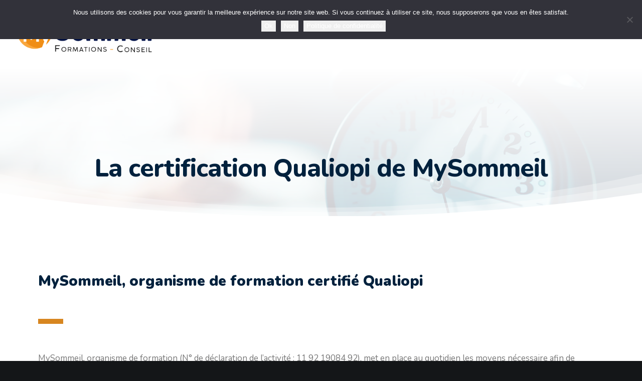

--- FILE ---
content_type: text/html; charset=UTF-8
request_url: https://www.formations-mysommeil.com/les-certifications-mysommeil/
body_size: 21886
content:
<!DOCTYPE html><html class="touch no-cssanimations" lang=fr-FR xmlns=http://www.w3.org/1999/xhtml><head><meta http-equiv="Content-Type" content="text/html; charset=UTF-8"><meta name="viewport" content="width=device-width, initial-scale=1"><link rel=profile href=https://gmpg.org/xfn/11><link rel=pingback href=https://www.formations-mysommeil.com/xmlrpc.php><meta name='robots' content='index, follow, max-image-preview:large, max-snippet:-1, max-video-preview:-1'><style>img:is([sizes="auto" i], [sizes^="auto," i]){contain-intrinsic-size:3000px 1500px}</style><title>La certification Qualiopi de MySommeil - MySommeil</title><link rel=canonical href=https://www.formations-mysommeil.com/les-certifications-mysommeil/ ><meta property="og:locale" content="fr_FR"><meta property="og:type" content="article"><meta property="og:title" content="La certification Qualiopi de MySommeil - MySommeil"><meta property="og:url" content="https://www.formations-mysommeil.com/les-certifications-mysommeil/"><meta property="og:site_name" content="MySommeil"><meta property="article:modified_time" content="2024-11-05T12:45:30+00:00"><meta property="og:image" content="https://www.formations-mysommeil.com/wp-content/uploads/2020/06/horloge-my-sommeil.jpg"><meta property="og:image:width" content="1920"><meta property="og:image:height" content="1282"><meta property="og:image:type" content="image/jpeg"><meta name="twitter:card" content="summary_large_image"><meta name="twitter:label1" content="Durée de lecture estimée"><meta name="twitter:data1" content="2 minutes"> <script type=application/ld+json class=yoast-schema-graph>{"@context":"https://schema.org","@graph":[{"@type":"WebPage","@id":"https://www.formations-mysommeil.com/les-certifications-mysommeil/","url":"https://www.formations-mysommeil.com/les-certifications-mysommeil/","name":"La certification Qualiopi de MySommeil - MySommeil","isPartOf":{"@id":"https://www.formations-mysommeil.com/#website"},"primaryImageOfPage":{"@id":"https://www.formations-mysommeil.com/les-certifications-mysommeil/#primaryimage"},"image":{"@id":"https://www.formations-mysommeil.com/les-certifications-mysommeil/#primaryimage"},"thumbnailUrl":"https://www.formations-mysommeil.com/wp-content/uploads/2020/06/horloge-my-sommeil.jpg","datePublished":"2021-10-26T11:36:48+00:00","dateModified":"2024-11-05T12:45:30+00:00","breadcrumb":{"@id":"https://www.formations-mysommeil.com/les-certifications-mysommeil/#breadcrumb"},"inLanguage":"fr-FR","potentialAction":[{"@type":"ReadAction","target":["https://www.formations-mysommeil.com/les-certifications-mysommeil/"]}]},{"@type":"ImageObject","inLanguage":"fr-FR","@id":"https://www.formations-mysommeil.com/les-certifications-mysommeil/#primaryimage","url":"https://www.formations-mysommeil.com/wp-content/uploads/2020/06/horloge-my-sommeil.jpg","contentUrl":"https://www.formations-mysommeil.com/wp-content/uploads/2020/06/horloge-my-sommeil.jpg","width":1920,"height":1282,"caption":"MySommeil - Votre spécialiste des rythmes de travail, de la vigilance et du sommeil"},{"@type":"BreadcrumbList","@id":"https://www.formations-mysommeil.com/les-certifications-mysommeil/#breadcrumb","itemListElement":[{"@type":"ListItem","position":1,"name":"Accueil","item":"https://www.formations-mysommeil.com/"},{"@type":"ListItem","position":2,"name":"La certification Qualiopi de MySommeil"}]},{"@type":"WebSite","@id":"https://www.formations-mysommeil.com/#website","url":"https://www.formations-mysommeil.com/","name":"MySommeil","description":"Leader français d&#039;accompagnement sommeil, vigilance et rythmes de travail de nuit, posté et décalé.","potentialAction":[{"@type":"SearchAction","target":{"@type":"EntryPoint","urlTemplate":"https://www.formations-mysommeil.com/?s={search_term_string}"},"query-input":{"@type":"PropertyValueSpecification","valueRequired":true,"valueName":"search_term_string"}}],"inLanguage":"fr-FR"}]}</script> <link rel=dns-prefetch href=//www.googletagmanager.com><link rel=dns-prefetch href=//mypopups.com><link rel=dns-prefetch href=//fonts.googleapis.com><link rel=alternate type=application/rss+xml title="MySommeil &raquo; Flux" href=https://www.formations-mysommeil.com/feed/ ><link rel=alternate type=application/rss+xml title="MySommeil &raquo; Flux des commentaires" href=https://www.formations-mysommeil.com/comments/feed/ ><link rel=stylesheet href=https://www.formations-mysommeil.com/wp-content/cache/minify/4b40a.css media=all><style id=classic-theme-styles-inline-css>.wp-block-button__link{color:#fff;background-color:#32373c;border-radius:9999px;box-shadow:none;text-decoration:none;padding:calc(.667em + 2px) calc(1.333em + 2px);font-size:1.125em}.wp-block-file__button{background:#32373c;color:#fff;text-decoration:none}</style><link rel=stylesheet href=https://www.formations-mysommeil.com/wp-content/cache/minify/2946d.css media=all><link rel=stylesheet id=uncodefont-google-css href='//fonts.googleapis.com/css?family=Nunito%3A200%2C200italic%2C300%2C300italic%2Cregular%2Citalic%2C600%2C600italic%2C700%2C700italic%2C800%2C800italic%2C900%2C900italic&#038;subset=vietnamese%2Ccyrillic-ext%2Clatin-ext%2Clatin%2Ccyrillic&#038;display=swap&#038;ver=2.9.4.3' type=text/css media=all><link rel=stylesheet href=https://www.formations-mysommeil.com/wp-content/cache/minify/71b03.css media=all><style id=uncode-style-inline-css>@media (min-width: 960px){.limit-width{max-width:1200px;margin:auto}}.menu-primary ul.menu-smart > li > a, .menu-primary ul.menu-smart li.dropdown > a, .menu-primary ul.menu-smart li.mega-menu > a, .vmenu-container ul.menu-smart > li > a, .vmenu-container ul.menu-smart li.dropdown>a{text-transform:uppercase}#changer-back-color{transition:background-color 1000ms cubic-bezier(0.25, 1, 0.5, 1) !important}#changer-back-color>div{transition:opacity 1000ms cubic-bezier(0.25, 1, 0.5, 1) !important}body.bg-changer-init.disable-hover .main-wrapper .style-light,  body.bg-changer-init.disable-hover .main-wrapper .style-light h1,  body.bg-changer-init.disable-hover .main-wrapper .style-light h2, body.bg-changer-init.disable-hover .main-wrapper .style-light h3, body.bg-changer-init.disable-hover .main-wrapper .style-light h4, body.bg-changer-init.disable-hover .main-wrapper .style-light h5, body.bg-changer-init.disable-hover .main-wrapper .style-light h6, body.bg-changer-init.disable-hover .main-wrapper .style-light a, body.bg-changer-init.disable-hover .main-wrapper .style-dark, body.bg-changer-init.disable-hover .main-wrapper .style-dark h1, body.bg-changer-init.disable-hover .main-wrapper .style-dark h2, body.bg-changer-init.disable-hover .main-wrapper .style-dark h3, body.bg-changer-init.disable-hover .main-wrapper .style-dark h4, body.bg-changer-init.disable-hover .main-wrapper .style-dark h5, body.bg-changer-init.disable-hover .main-wrapper .style-dark h6, body.bg-changer-init.disable-hover .main-wrapper .style-dark a{transition:color 1000ms cubic-bezier(0.25, 1, 0.5, 1) !important}</style><link rel=stylesheet href=https://www.formations-mysommeil.com/wp-content/cache/minify/3001c.css media=all><style id=uncode-custom-style-inline-css>.menu-smart li a div div div.btn{font-size:11px;text-transform:uppercase}.padding-radius{padding:2vw;border-radius:40px}.btn{padding:10px 30px}.pad-ref{padding-bottom:2vw;background:white;overflow-y:visible}@media screen and (max-width:640px){.radius{padding:10vw}}</style><link rel=stylesheet href=https://www.formations-mysommeil.com/wp-content/cache/minify/68ad8.css media=all> <script src=https://www.formations-mysommeil.com/wp-content/cache/minify/d52ed.js></script> <script id=layerslider-utils-js-extra>var LS_Meta={"v":"6.11.7","fixGSAP":"1"};</script> <script src=https://www.formations-mysommeil.com/wp-content/cache/minify/a064d.js></script> <script id=cookie-notice-front-js-before>var cnArgs={"ajaxUrl":"https:\/\/www.formations-mysommeil.com\/wp-admin\/admin-ajax.php","nonce":"4588442beb","hideEffect":"fade","position":"top","onScroll":true,"onScrollOffset":100,"onClick":true,"cookieName":"cookie_notice_accepted","cookieTime":2592000,"cookieTimeRejected":2592000,"globalCookie":false,"redirection":false,"cache":true,"revokeCookies":false,"revokeCookiesOpt":"automatic"};</script> <script src=https://www.formations-mysommeil.com/wp-content/cache/minify/545b0.js></script> <script id=uncode-init-js-extra>var SiteParameters={"days":"jours","hours":"heures","minutes":"minutes","seconds":"secondes","constant_scroll":"on","scroll_speed":"2","parallax_factor":"0.25","loading":"Chargement...","slide_name":"slide","slide_footer":"footer","ajax_url":"https:\/\/www.formations-mysommeil.com\/wp-admin\/admin-ajax.php","nonce_adaptive_images":"4f5dca7014","nonce_srcset_async":"48ec523481","enable_debug":"","block_mobile_videos":"","is_frontend_editor":"","main_width":["1200","px"],"mobile_parallax_allowed":"","listen_for_screen_update":"1","wireframes_plugin_active":"1","sticky_elements":"off","resize_quality":"80","register_metadata":"1","bg_changer_time":"1000","update_wc_fragments":"1","optimize_shortpixel_image":"","menu_mobile_offcanvas_gap":"45","custom_cursor_selector":"[href], .trigger-overlay, .owl-next, .owl-prev, .owl-dot, input[type=\"submit\"], input[type=\"checkbox\"], button[type=\"submit\"], a[class^=\"ilightbox\"], .ilightbox-thumbnail, .ilightbox-prev, .ilightbox-next, .overlay-close, .unmodal-close, .qty-inset > span, .share-button li, .uncode-post-titles .tmb.tmb-click-area, .btn-link, .tmb-click-row .t-inside, .lg-outer button, .lg-thumb img, a[data-lbox], .uncode-close-offcanvas-overlay, .uncode-nav-next, .uncode-nav-prev, .uncode-nav-index","mobile_parallax_animation":"","lbox_enhanced":"","native_media_player":"","vimeoPlayerParams":"?autoplay=0","ajax_filter_key_search":"key","ajax_filter_key_unfilter":"unfilter","index_pagination_disable_scroll":"","index_pagination_scroll_to":"","uncode_wc_popup_cart_qty":"","disable_hover_hack":"","uncode_nocookie":"","menuHideOnClick":"1","smoothScroll":"","smoothScrollDisableHover":"","smoothScrollQuery":"960","uncode_force_onepage_dots":"","uncode_smooth_scroll_safe":"","uncode_lb_add_galleries":", .gallery","uncode_lb_add_items":", .gallery .gallery-item a","uncode_prev_label":"Previous","uncode_next_label":"Suivant","uncode_slide_label":"Slide","uncode_share_label":"Share on %","uncode_has_ligatures":"","uncode_is_accessible":"","uncode_carousel_itemSelector":"*:not(.hidden)","uncode_limit_width":"1200px"};</script> <script src=https://www.formations-mysommeil.com/wp-content/cache/minify/3fbfc.js></script>   <script async=async src="https://www.googletagmanager.com/gtag/js?id=GT-MBNKW7Q" id=google_gtagjs-js async></script> <script id=google_gtagjs-js-after>window.dataLayer=window.dataLayer||[];function gtag(){dataLayer.push(arguments);}
gtag("set","linker",{"domains":["www.formations-mysommeil.com"]});gtag("js",new Date());gtag("set","developer_id.dZTNiMT",true);gtag("config","GT-MBNKW7Q");</script> <script id=sib-front-js-js-extra>var sibErrMsg={"invalidMail":"Veuillez entrer une adresse e-mail valide.","requiredField":"Veuillez compl\u00e9ter les champs obligatoires.","invalidDateFormat":"Veuillez entrer une date valide.","invalidSMSFormat":"Veuillez entrer une num\u00e9ro de t\u00e9l\u00e9phone valide."};var ajax_sib_front_object={"ajax_url":"https:\/\/www.formations-mysommeil.com\/wp-admin\/admin-ajax.php","ajax_nonce":"02548d42a1","flag_url":"https:\/\/www.formations-mysommeil.com\/wp-content\/plugins\/mailin\/img\/flags\/"};</script> <script src=https://www.formations-mysommeil.com/wp-content/cache/minify/cb842.js></script> <script async=async src="https://mypopups.com/api/embed/element?sub=b92b8ba8-0925-11ee-9c2f-309c23ce08f7-isiqouosmo&amp;ver=1.2.7" id=wp_mypopups-formulairectaformations-js></script> <script id=wpbm-global-vars-js-extra>var wpbm_global1={"wpbm_ajaxurl":"https:\/\/www.formations-mysommeil.com\/wp-admin\/admin-ajax.php","wpbm_plugin_url":"https:\/\/www.formations-mysommeil.com\/wp-content\/plugins\/booking-manager","wpbm_today":"[2026,1,24,6,32]","wpbm_plugin_filename":"index.php","message_verif_requred":"Ce champ est obligatoire","message_verif_requred_for_check_box":"Cette case doit \u00eatre coch\u00e9e","message_verif_requred_for_radio_box":"Au moins une option doit etre s\u00e9lectionn\u00e9e","message_verif_emeil":"Incorrect email address","message_verif_same_emeil":"Vos mails ne correspondent pas","wpbm_active_locale":"fr_FR","wpbm_message_processing":"En cours de traitement","wpbm_message_deleting":"Suppression","wpbm_message_updating":"Mise \u00e0 jour","wpbm_message_saving":"Sauvegarde"};</script> <script src=https://www.formations-mysommeil.com/wp-content/cache/minify/3bbe1.js></script> <script></script><meta name="generator" content="Powered by LayerSlider 6.11.7 - Multi-Purpose, Responsive, Parallax, Mobile-Friendly Slider Plugin for WordPress."><link rel=https://api.w.org/ href=https://www.formations-mysommeil.com/wp-json/ ><link rel=alternate title=JSON type=application/json href=https://www.formations-mysommeil.com/wp-json/wp/v2/pages/81893><link rel=EditURI type=application/rsd+xml title=RSD href=https://www.formations-mysommeil.com/xmlrpc.php?rsd><meta name="generator" content="WordPress 6.8.3"><link rel=shortlink href='https://www.formations-mysommeil.com/?p=81893'><meta name="generator" content="Site Kit by Google 1.158.0"><meta name="mpu-version" content="1.2.7"><style>.progress-wrap{bottom:50px;height:46px;width:46px;border-radius:46px;background-color:#fff;box-shadow:inset 0 0 0 2px #f08e16}.progress-wrap.btn-left-side{left:50px}.progress-wrap.btn-right-side{right:50px}.progress-wrap::after{width:46px;height:46px;color:#f08e16;font-size:24px;content:'\e900';line-height:46px}.progress-wrap:hover::after{color:#f08e16}.progress-wrap svg.progress-circle path{stroke:#172389;stroke-width:3px}</style><meta name="follow.[base64]" content="j22eLFGKvlTs3wWjEnmY"> <script>(function(h,o,t,j,a,r){h.hj=h.hj||function(){(h.hj.q=h.hj.q||[]).push(arguments)};h._hjSettings={hjid:3191840,hjsv:5};a=o.getElementsByTagName('head')[0];r=o.createElement('script');r.async=1;r.src=t+h._hjSettings.hjid+j+h._hjSettings.hjsv;a.appendChild(r);})(window,document,'//static.hotjar.com/c/hotjar-','.js?sv=');</script> <style>.recentcomments a{display:inline !important;padding:0 !important;margin:0 !important}</style><script src=https://cdn.brevo.com/js/sdk-loader.js async></script> <script>window.Brevo=window.Brevo||[];window.Brevo.push(['init',{"client_key":"th60o5lox2pvyavwm6s90mkt","email_id":null,"push":{"customDomain":"https:\/\/www.formations-mysommeil.com\/wp-content\/plugins\/mailin\/"},"service_worker_url":"sw.js?key=${key}","frame_url":"brevo-frame.html"}]);</script><noscript><style>.lazyload[data-src]{display:none !important}</style></noscript><style>.lazyload{background-image:none !important}.lazyload:before{background-image:none !important}</style><meta name="generator" content="Powered by Slider Revolution 6.7.34 - responsive, Mobile-Friendly Slider Plugin for WordPress with comfortable drag and drop interface."><link rel=icon href=https://www.formations-mysommeil.com/wp-content/uploads/2022/10/MySommeil-LOGO-150x150.png sizes=32x32><link rel=icon href=https://www.formations-mysommeil.com/wp-content/uploads/2022/10/MySommeil-LOGO-300x300.png sizes=192x192><link rel=apple-touch-icon href=https://www.formations-mysommeil.com/wp-content/uploads/2022/10/MySommeil-LOGO-300x300.png><meta name="msapplication-TileImage" content="https://www.formations-mysommeil.com/wp-content/uploads/2022/10/MySommeil-LOGO-300x300.png"> <script>function setREVStartSize(e){window.RSIW=window.RSIW===undefined?window.innerWidth:window.RSIW;window.RSIH=window.RSIH===undefined?window.innerHeight:window.RSIH;try{var pw=document.getElementById(e.c).parentNode.offsetWidth,newh;pw=pw===0||isNaN(pw)||(e.l=="fullwidth"||e.layout=="fullwidth")?window.RSIW:pw;e.tabw=e.tabw===undefined?0:parseInt(e.tabw);e.thumbw=e.thumbw===undefined?0:parseInt(e.thumbw);e.tabh=e.tabh===undefined?0:parseInt(e.tabh);e.thumbh=e.thumbh===undefined?0:parseInt(e.thumbh);e.tabhide=e.tabhide===undefined?0:parseInt(e.tabhide);e.thumbhide=e.thumbhide===undefined?0:parseInt(e.thumbhide);e.mh=e.mh===undefined||e.mh==""||e.mh==="auto"?0:parseInt(e.mh,0);if(e.layout==="fullscreen"||e.l==="fullscreen")
newh=Math.max(e.mh,window.RSIH);else{e.gw=Array.isArray(e.gw)?e.gw:[e.gw];for(var i in e.rl)if(e.gw[i]===undefined||e.gw[i]===0)e.gw[i]=e.gw[i-1];e.gh=e.el===undefined||e.el===""||(Array.isArray(e.el)&&e.el.length==0)?e.gh:e.el;e.gh=Array.isArray(e.gh)?e.gh:[e.gh];for(var i in e.rl)if(e.gh[i]===undefined||e.gh[i]===0)e.gh[i]=e.gh[i-1];var nl=new Array(e.rl.length),ix=0,sl;e.tabw=e.tabhide>=pw?0:e.tabw;e.thumbw=e.thumbhide>=pw?0:e.thumbw;e.tabh=e.tabhide>=pw?0:e.tabh;e.thumbh=e.thumbhide>=pw?0:e.thumbh;for(var i in e.rl)nl[i]=e.rl[i]<window.RSIW?0:e.rl[i];sl=nl[0];for(var i in nl)if(sl>nl[i]&&nl[i]>0){sl=nl[i];ix=i;}
var m=pw>(e.gw[ix]+e.tabw+e.thumbw)?1:(pw-(e.tabw+e.thumbw))/(e.gw[ix]);newh=(e.gh[ix]*m)+(e.tabh+e.thumbh);}
var el=document.getElementById(e.c);if(el!==null&&el)el.style.height=newh+"px";el=document.getElementById(e.c+"_wrapper");if(el!==null&&el){el.style.height=newh+"px";el.style.display="block";}}catch(e){console.log("Failure at Presize of Slider:"+e)}};</script> <style id=wp-custom-css>.easy-sticky-sidebar .sticky-sidebar-button{color:#fff;background-color:#f08e16}</style><noscript><style>.wpb_animate_when_almost_visible{opacity:1}</style></noscript><style id=c4wp-checkout-css>.woocommerce-checkout .c4wp_captcha_field{margin-bottom:10px;margin-top:15px;position:relative;display:inline-block}</style><style id=c4wp-v3-lp-form-css>.login #login, .login #lostpasswordform{min-width:350px !important}.wpforms-field-c4wp iframe{width:100% !important}</style></head><body data-rsssl=1 class="wp-singular page-template-default page page-id-81893 wp-theme-uncode  style-color-wayh-bg cookies-not-set sfsi_actvite_theme_flat_squared group-blog hormenu-position-left megamenu-full-submenu hmenu hmenu-position-right header-full-width main-center-align menu-mobile-transparent menu-sticky-mobile menu-mobile-centered menu-mobile-animated mobile-parallax-not-allowed ilb-no-bounce unreg qw-body-scroll-disabled menu-sticky-fix no-qty-fx wpb-js-composer js-comp-ver-8.5 vc_responsive" data-border=0><div id=vh_layout_help></div><div class=body-borders data-border=0><div class="top-border body-border-shadow"></div><div class="right-border body-border-shadow"></div><div class="bottom-border body-border-shadow"></div><div class="left-border body-border-shadow"></div><div class="top-border style-light-bg"></div><div class="right-border style-light-bg"></div><div class="bottom-border style-light-bg"></div><div class="left-border style-light-bg"></div></div><div class=box-wrapper><div class=box-container> <script id=initBox>UNCODE.initBox();</script> <div class="menu-wrapper menu-shrink menu-sticky menu-sticky-mobile menu-no-arrows"><header id=masthead class="navbar menu-primary menu-light submenu-light style-light-original single-h-padding menu-animated menu-with-logo"><div class="menu-container menu-hide style-color-xsdn-bg menu-no-borders" role=navigation><div class=row-menu><div class=row-menu-inner><div id=logo-container-mobile class="col-lg-0 logo-container middle"><div id=main-logo class="navbar-header style-light"> <a href=https://www.formations-mysommeil.com/ class=navbar-brand data-minheight=80 aria-label=MySommeil><div class="logo-image main-logo  logo-light" data-maxheight=80 style="height: 80px;"><img fetchpriority=high decoding=async src=https://www.formations-mysommeil.com/wp-content/uploads/2020/10/MySommeilOrange_soustitre_720px.png alt=logo width=720 height=205 class=img-responsive></div><div class="logo-image main-logo  logo-dark" data-maxheight=80 style="height: 80px;display:none;"><img decoding=async src="[data-uri]" alt=logo width=720 height=205 class="img-responsive lazyload" data-src=https://www.formations-mysommeil.com/wp-content/uploads/2020/10/MySommeilOrange_Soustitre_negatif_720px.png data-eio-rwidth=720 data-eio-rheight=205><noscript><img decoding=async src=https://www.formations-mysommeil.com/wp-content/uploads/2020/10/MySommeilOrange_Soustitre_negatif_720px.png alt=logo width=720 height=205 class=img-responsive data-eio=l></noscript></div></a></div><div class=mmb-container><div class=mobile-additional-icons></div><div class="mobile-menu-button mobile-menu-button-light lines-button" aria-label="Toggle menu" role=button tabindex=0><span class=lines><span></span></span></div></div></div><div class="col-lg-12 main-menu-container middle"><div class="menu-horizontal menu-dd-shadow-lg "><div class=menu-horizontal-inner><div class="nav navbar-nav navbar-main navbar-nav-last"><ul id=menu-menu class="menu-primary-inner menu-smart sm" role=menu><li role=menuitem  id=menu-item-79380 class="menu-item menu-item-type-custom menu-item-object-custom current-menu-ancestor current-menu-parent menu-item-has-children menu-item-79380 dropdown menu-item-link"><a href=https://www.formations-mysommeil.com/pourquoi-mysommeil/ data-toggle=dropdown class=dropdown-toggle data-type=title>Nous connaître<i class="fa fa-angle-down fa-dropdown"></i></a><ul role=menu class=drop-menu> <li role=menuitem  id=menu-item-79883 class="menu-item menu-item-type-post_type menu-item-object-page menu-item-79883"><a href=https://www.formations-mysommeil.com/pourquoi-mysommeil/ >A propos de MySommeil<i class="fa fa-angle-right fa-dropdown"></i></a></li> <li role=menuitem  id=menu-item-79885 class="menu-item menu-item-type-post_type menu-item-object-page menu-item-79885"><a href=https://www.formations-mysommeil.com/le-comite-scientifique/ >Le Comité Scientifique et éditorial<i class="fa fa-angle-right fa-dropdown"></i></a></li> <li role=menuitem  id=menu-item-81922 class="menu-item menu-item-type-post_type menu-item-object-page current-menu-item page_item page-item-81893 current_page_item menu-item-81922 active"><a href=https://www.formations-mysommeil.com/les-certifications-mysommeil/ >La certification Qualiopi de MySommeil<i class="fa fa-angle-right fa-dropdown"></i></a></li> <li role=menuitem  id=menu-item-79881 class="menu-item menu-item-type-post_type menu-item-object-page menu-item-79881"><a href=https://www.formations-mysommeil.com/nos-references-dentreprises-clientes/ >Nos références d’entreprises clientes<i class="fa fa-angle-right fa-dropdown"></i></a></li> <li role=menuitem  id=menu-item-79880 class="menu-item menu-item-type-post_type menu-item-object-page menu-item-79880"><a href=https://www.formations-mysommeil.com/evenements-mysommeil/ >Événements MySommeil<i class="fa fa-angle-right fa-dropdown"></i></a></li> <li role=menuitem  id=menu-item-82302 class="menu-item menu-item-type-post_type menu-item-object-post menu-item-82302"><a href=https://www.formations-mysommeil.com/journee-sensibilisation-troubles-du-sommeil/ >Journée exceptionnelle de sensibilisation aux troubles du sommeil<i class="fa fa-angle-right fa-dropdown"></i></a></li> <li role=menuitem  id=menu-item-79886 class="menu-item menu-item-type-post_type menu-item-object-page menu-item-79886"><a href=https://www.formations-mysommeil.com/la-presse-parle-de-mysommeil/ >La presse parle de MySommeil<i class="fa fa-angle-right fa-dropdown"></i></a></li></ul> </li> <li role=menuitem  id=menu-item-79887 class="menu-item menu-item-type-post_type menu-item-object-page menu-item-has-children menu-item-79887 dropdown menu-item-link"><a href=https://www.formations-mysommeil.com/audit-conseil-2/ data-toggle=dropdown class=dropdown-toggle data-type=title>Audit &#038; Conseil<i class="fa fa-angle-down fa-dropdown"></i></a><ul role=menu class=drop-menu> <li role=menuitem  id=menu-item-79888 class="menu-item menu-item-type-post_type menu-item-object-page menu-item-79888"><a href=https://www.formations-mysommeil.com/intervenant-en-prevention-des-risques-professionnels-iprp/ >Intervenant en Prévention des Risques Professionnels (IPRP)<i class="fa fa-angle-right fa-dropdown"></i></a></li> <li role=menuitem  id=menu-item-79892 class="menu-item menu-item-type-post_type menu-item-object-page menu-item-79892"><a href=https://www.formations-mysommeil.com/plan-de-prevention-des-risques-lies-au-travail-de-nuit-et-au-travail-poste/ >Plan de prévention des risques liés au travail de nuit et au travail posté<i class="fa fa-angle-right fa-dropdown"></i></a></li> <li role=menuitem  id=menu-item-79891 class="menu-item menu-item-type-post_type menu-item-object-page menu-item-79891"><a href=https://www.formations-mysommeil.com/plan-damelioration-de-lequilibre-vie-privee-vie-professionnelle/ >Plan d&rsquo;amélioration de l&rsquo;équilibre vie privée – vie professionnelle<i class="fa fa-angle-right fa-dropdown"></i></a></li> <li role=menuitem  id=menu-item-79889 class="menu-item menu-item-type-post_type menu-item-object-page menu-item-79889"><a href=https://www.formations-mysommeil.com/plan-de-prevention-de-la-vigilance-des-salaries/ >Plan de prévention de la vigilance des salariés<i class="fa fa-angle-right fa-dropdown"></i></a></li> <li role=menuitem  id=menu-item-79893 class="menu-item menu-item-type-post_type menu-item-object-page menu-item-79893"><a href=https://www.formations-mysommeil.com/les-bilans-de-sensibilisation-mysommeil/ >Les bilans de sensibilisation MySommeil<i class="fa fa-angle-right fa-dropdown"></i></a></li> <li role=menuitem  id=menu-item-81362 class="menu-item menu-item-type-post_type menu-item-object-page menu-item-81362"><a href=https://www.formations-mysommeil.com/diagnorythmes-evaluation-de-la-penibilite-du-travail-de-nuit-et-poste/ >DiagnoRythmes®<i class="fa fa-angle-right fa-dropdown"></i></a></li></ul> </li> <li role=menuitem  id=menu-item-79894 class="menu-item menu-item-type-post_type menu-item-object-page menu-item-has-children menu-item-79894 dropdown menu-item-link"><a href=https://www.formations-mysommeil.com/formations-sommeil-en-entreprises-et-organismes/ data-toggle=dropdown class=dropdown-toggle data-type=title>Formations<i class="fa fa-angle-down fa-dropdown"></i></a><ul role=menu class=drop-menu> <li role=menuitem  id=menu-item-83540 class="menu-item menu-item-type-post_type menu-item-object-page menu-item-83540"><a href=https://www.formations-mysommeil.com/formation-inter-entreprise-le-management-du-travail-poste-de-nuit-ou-des-rythmes-decales-au-sein-d-une-organisation/ >Formation inter-entreprise : le management du travail posté, de nuit ou des rythmes décalés au sein d’une organisation.<i class="fa fa-angle-right fa-dropdown"></i></a></li> <li role=menuitem  id=menu-item-83534 class="menu-item menu-item-type-post_type menu-item-object-page menu-item-83534"><a href=https://www.formations-mysommeil.com/module-deux-formation-prevention-sante-hygiene-de-vie-travail-de-nuit-horaires-decales/ >Module 2 : Formation prévention santé et hygiène de vie dans le cadre du travail de nuit, posté ou à horaires décalés<i class="fa fa-angle-right fa-dropdown"></i></a></li> <li role=menuitem  id=menu-item-80568 class="menu-item menu-item-type-post_type menu-item-object-page menu-item-80568"><a href=https://www.formations-mysommeil.com/comment-optimiser-son-rythme-veille-sommeil/ >Comment optimiser son Rythme Veille – Sommeil ? Mieux dormir pour limiter la fatigue au quotidien<i class="fa fa-angle-right fa-dropdown"></i></a></li> <li role=menuitem  id=menu-item-80567 class="menu-item menu-item-type-post_type menu-item-object-page menu-item-80567"><a href=https://www.formations-mysommeil.com/formation-sommeil-stress-et-prevention-des-risques-psychosociaux/ >Sommeil, Stress et Prévention des risques psychosociaux<i class="fa fa-angle-right fa-dropdown"></i></a></li> <li role=menuitem  id=menu-item-80569 class="menu-item menu-item-type-post_type menu-item-object-page menu-item-80569"><a href=https://www.formations-mysommeil.com/optimiser-la-gestion-du-temps-en-adequation-avec-ses-priorites-et-ses-biorythmes/ >Optimiser la gestion du temps en adéquation avec ses priorités et ses biorythmes<i class="fa fa-angle-right fa-dropdown"></i></a></li> <li role=menuitem  id=menu-item-81738 class="menu-item menu-item-type-post_type menu-item-object-page menu-item-81738"><a href=https://www.formations-mysommeil.com/formation-travail-de-nuit-poste-ou-rythmes-decales-sommeil-alimentation/ >Formation Sommeil et Alimentation dans le cadre du travail de nuit, posté ou à horaires décalés<i class="fa fa-angle-right fa-dropdown"></i></a></li> <li role=menuitem  id=menu-item-80682 class="menu-item menu-item-type-post_type menu-item-object-page menu-item-80682"><a href=https://www.formations-mysommeil.com/formation-sommeil-travail-de-nuit-poste-ou-a-horaires-decales/ >Sommeil, Travail de nuit, Posté ou à horaires décalés<i class="fa fa-angle-right fa-dropdown"></i></a></li> <li role=menuitem  id=menu-item-80573 class="menu-item menu-item-type-post_type menu-item-object-page menu-item-80573"><a href=https://www.formations-mysommeil.com/formation-alimentation-travail-de-nuit-poste-ou-a-horaires-decales/ >Alimentation, Travail de nuit, posté ou à horaires décalés<i class="fa fa-angle-right fa-dropdown"></i></a></li> <li role=menuitem  id=menu-item-80574 class="menu-item menu-item-type-post_type menu-item-object-page menu-item-80574"><a href=https://www.formations-mysommeil.com/formation-habitudes-de-vie-sante/ >Habitudes de vie et Santé<i class="fa fa-angle-right fa-dropdown"></i></a></li> <li role=menuitem  id=menu-item-80681 class="menu-item menu-item-type-post_type menu-item-object-page menu-item-80681"><a href=https://www.formations-mysommeil.com/formation-sommeil-vigilance-et-securite/ >Sommeil, Vigilance et Sécurité<i class="fa fa-angle-right fa-dropdown"></i></a></li> <li role=menuitem  id=menu-item-80570 class="menu-item menu-item-type-post_type menu-item-object-page menu-item-80570"><a href=https://www.formations-mysommeil.com/formation-conduite-de-nuit-et-gestion-de-la-vigilance/ >Vigilance et sécurité en horaires de nuit<i class="fa fa-angle-right fa-dropdown"></i></a></li> <li role=menuitem  id=menu-item-80575 class="menu-item menu-item-type-post_type menu-item-object-page menu-item-80575"><a href=https://www.formations-mysommeil.com/savoir-gerer-le-decalage-horaire-pour-rester-en-forme/ >Savoir gérer le décalage horaire pour rester en forme<i class="fa fa-angle-right fa-dropdown"></i></a></li> <li role=menuitem  id=menu-item-80576 class="menu-item menu-item-type-post_type menu-item-object-page menu-item-80576"><a href=https://www.formations-mysommeil.com/formation-sommeil-travail-de-nuit-pour-le-personnel-soignant/ >Sommeil &#038; Travail de nuit pour le Personnel soignant<i class="fa fa-angle-right fa-dropdown"></i></a></li> <li role=menuitem  id=menu-item-80577 class="menu-item menu-item-type-post_type menu-item-object-page menu-item-80577"><a href=https://www.formations-mysommeil.com/formation-sommeil-travail-de-nuit-pour-le-personnel-dehpad/ >Sommeil &#038; Travail de nuit pour le Personnel d’EHPAD<i class="fa fa-angle-right fa-dropdown"></i></a></li> <li role=menuitem  id=menu-item-80578 class="menu-item menu-item-type-post_type menu-item-object-page menu-item-80578"><a href=https://www.formations-mysommeil.com/formation-sommeil-pour-la-medecine-du-travail-sur-la-gestion-des-rythmes-de-travail-decales/ >Sommeil pour la Médecine du travail sur la gestion des rythmes de travail décalés<i class="fa fa-angle-right fa-dropdown"></i></a></li> <li role=menuitem  id=menu-item-81716 class="menu-item menu-item-type-post_type menu-item-object-page menu-item-81716"><a href=https://www.formations-mysommeil.com/master-class-management-du-travail-poste-et-de-nuit/ >Formation : le management du travail posté, de nuit ou des rythmes décalés au sein d’une organisation.<i class="fa fa-angle-right fa-dropdown"></i></a></li></ul> </li> <li role=menuitem  id=menu-item-80888 class="menu-item menu-item-type-post_type menu-item-object-page menu-item-80888 menu-item-link"><a href=https://www.formations-mysommeil.com/e-learning/ >E-learning<i class="fa fa-angle-right fa-dropdown"></i></a></li> <li role=menuitem  id=menu-item-79382 class="menu-item menu-item-type-custom menu-item-object-custom menu-item-has-children menu-item-79382 dropdown menu-item-link"><a href=https://www.formations-mysommeil.com/les-conferences-mysommeil/ data-toggle=dropdown class=dropdown-toggle data-type=title>Sensibilisation<i class="fa fa-angle-down fa-dropdown"></i></a><ul role=menu class=drop-menu> <li role=menuitem  id=menu-item-83125 class="menu-item menu-item-type-post_type menu-item-object-post menu-item-83125"><a href=https://www.formations-mysommeil.com/serious-game/ >Théo le boss du sommeil  : Le serious game qui aide les entreprises à sensibiliser aux troubles du sommeil.<i class="fa fa-angle-right fa-dropdown"></i></a></li> <li role=menuitem  id=menu-item-79896 class="menu-item menu-item-type-post_type menu-item-object-page menu-item-79896"><a href=https://www.formations-mysommeil.com/les-conferences-mysommeil/ >Les conférences MySommeil<i class="fa fa-angle-right fa-dropdown"></i></a></li> <li role=menuitem  id=menu-item-81199 class="menu-item menu-item-type-post_type menu-item-object-page menu-item-81199"><a href=https://www.formations-mysommeil.com/webinaires/ >Nos webinaires<i class="fa fa-angle-right fa-dropdown"></i></a></li> <li role=menuitem  id=menu-item-79895 class="menu-item menu-item-type-post_type menu-item-object-page menu-item-79895"><a href=https://www.formations-mysommeil.com/nos-journees-sante-bien-etre-et-vitalite/ >Nos journées Santé, Bien-être et Vitalité<i class="fa fa-angle-right fa-dropdown"></i></a></li> <li role=menuitem  id=menu-item-79897 class="menu-item menu-item-type-post_type menu-item-object-page menu-item-79897"><a href=https://www.formations-mysommeil.com/nos-ateliers-sommeil/ >Nos ateliers Sommeil<i class="fa fa-angle-right fa-dropdown"></i></a></li> <li role=menuitem  id=menu-item-81634 class="menu-item menu-item-type-post_type menu-item-object-page menu-item-81634"><a href=https://www.formations-mysommeil.com/accompagnements-salaries-teletravail/ >Spécial Télétravail<i class="fa fa-angle-right fa-dropdown"></i></a></li></ul> </li> <li role=menuitem  id=menu-item-82106 class="menu-item menu-item-type-custom menu-item-object-custom menu-item-has-children menu-item-82106 dropdown menu-item-link"><a href=https://www.formations-mysommeil.com/nos-ateliers-sommeil/blog/ data-toggle=dropdown class=dropdown-toggle data-type=title>Blog « Sommeil »<i class="fa fa-angle-down fa-dropdown"></i></a><ul role=menu class=drop-menu> <li role=menuitem  id=menu-item-83782 class="menu-item menu-item-type-post_type menu-item-object-post menu-item-83782"><a href=https://www.formations-mysommeil.com/canicule-et-conditions-de-travail/ >Canicule et conditions de travail : comment protéger la santé et la vigilance des salariés ?<i class="fa fa-angle-right fa-dropdown"></i></a></li> <li role=menuitem  id=menu-item-83744 class="menu-item menu-item-type-post_type menu-item-object-post menu-item-83744"><a href=https://www.formations-mysommeil.com/prevenir-les-effets-sur-la-sante-et-la-vigilance/ >Travail de nuit, horaires décalés : comment prévenir les effets sur la santé et la vigilance des salariés ?<i class="fa fa-angle-right fa-dropdown"></i></a></li> <li role=menuitem  id=menu-item-83745 class="menu-item menu-item-type-post_type menu-item-object-post menu-item-83745"><a href=https://www.formations-mysommeil.com/sommeil-et-sante-mentale/ >Sommeil &#038; Santé Mentale : Les signes à surveiller chez vos collaborateurs<i class="fa fa-angle-right fa-dropdown"></i></a></li> <li role=menuitem  id=menu-item-83746 class="menu-item menu-item-type-post_type menu-item-object-post menu-item-83746"><a href=https://www.formations-mysommeil.com/stress-au-travail/ >Stress au travail : un mal silencieux qui touche des millions de travailleurs de nuit<i class="fa fa-angle-right fa-dropdown"></i></a></li> <li role=menuitem  id=menu-item-83747 class="menu-item menu-item-type-post_type menu-item-object-post menu-item-83747"><a href=https://www.formations-mysommeil.com/les-principaux-troubles-du-sommeil/ >Les principaux troubles du sommeil en 2025 : état des lieux et solutions<i class="fa fa-angle-right fa-dropdown"></i></a></li> <li role=menuitem  id=menu-item-83697 class="menu-item menu-item-type-post_type menu-item-object-post menu-item-83697"><a href=https://www.formations-mysommeil.com/risques-psychosociaux-et-les-troubles-du-sommeil/ >Le lien entre les risques psychosociaux et les troubles du sommeil est désormais avéré<i class="fa fa-angle-right fa-dropdown"></i></a></li> <li role=menuitem  id=menu-item-83679 class="menu-item menu-item-type-post_type menu-item-object-post menu-item-83679"><a href=https://www.formations-mysommeil.com/comment-un-environnement-de-travail-anxiogene-impacte-le-sommeil-et-la-sante/ >Comment un environnement de travail anxiogène impacte le sommeil et la santé ?<i class="fa fa-angle-right fa-dropdown"></i></a></li> <li role=menuitem  id=menu-item-83666 class="menu-item menu-item-type-post_type menu-item-object-post menu-item-83666"><a href=https://www.formations-mysommeil.com/pourquoi-le-sommeil-devrait-etre-au-coeur-de-votre-strategie-qvtc/ >Pourquoi le sommeil devrait être au cœur de votre stratégie QVTC en 2025<i class="fa fa-angle-right fa-dropdown"></i></a></li> <li role=menuitem  id=menu-item-83667 class="menu-item menu-item-type-post_type menu-item-object-post menu-item-83667"><a href=https://www.formations-mysommeil.com/pourquoi-le-sommeil-est-si-important-en-entreprise/ >Pourquoi le sommeil est si important en entreprise ?<i class="fa fa-angle-right fa-dropdown"></i></a></li> <li role=menuitem  id=menu-item-83609 class="menu-item menu-item-type-post_type menu-item-object-post menu-item-83609"><a href=https://www.formations-mysommeil.com/les-risques-psychosociaux-prevenir-et-agir-en-entreprise/ >Les Risques Psychosociaux : Prévenir et Agir en Entreprise<i class="fa fa-angle-right fa-dropdown"></i></a></li> <li role=menuitem  id=menu-item-83610 class="menu-item menu-item-type-post_type menu-item-object-post menu-item-83610"><a href=https://www.formations-mysommeil.com/travail-en-horaires-decales-comment-preserver-sa-sante/ >Travail en horaires décalés : comment préserver sa santé<i class="fa fa-angle-right fa-dropdown"></i></a></li> <li role=menuitem  id=menu-item-83496 class="menu-item menu-item-type-post_type menu-item-object-post menu-item-83496"><a href=https://www.formations-mysommeil.com/travail-poste-ces-profils-a-risque-de-fatigue-excessive/ >Travail posté :  Qui sont ces profils à risque de fatigue excessive ?<i class="fa fa-angle-right fa-dropdown"></i></a></li> <li role=menuitem  id=menu-item-83442 class="menu-item menu-item-type-post_type menu-item-object-post menu-item-83442"><a href=https://www.formations-mysommeil.com/enjeux-sante-au-travail-mysommeil/ >Ce qu’il faut retenir du baromètre RH &#038; Enjeux de Santé au Travail 2023<i class="fa fa-angle-right fa-dropdown"></i></a></li> <li role=menuitem  id=menu-item-83378 class="menu-item menu-item-type-post_type menu-item-object-post menu-item-83378"><a href=https://www.formations-mysommeil.com/gestion-du-stress-salaries/ >Comment aider les salariés en horaires décalés à gérer le stress ?<i class="fa fa-angle-right fa-dropdown"></i></a></li> <li role=menuitem  id=menu-item-83370 class="menu-item menu-item-type-post_type menu-item-object-post menu-item-83370"><a href=https://www.formations-mysommeil.com/impacts-travail-de-nuit-observatoire/ >Les Impacts du Travail de Nuit et des Horaires Décalés sur le sommeil : Résultats de l’Observatoire MySommeil 2023<i class="fa fa-angle-right fa-dropdown"></i></a></li> <li role=menuitem  id=menu-item-83351 class="menu-item menu-item-type-post_type menu-item-object-post menu-item-83351"><a href=https://www.formations-mysommeil.com/semaine-europeene-securite-sante-au-travail/ >Mettez l’accent sur la sécurité et la santé au travail grâce à cette semaine européenne d’octobre<i class="fa fa-angle-right fa-dropdown"></i></a></li> <li role=menuitem  id=menu-item-83265 class="menu-item menu-item-type-post_type menu-item-object-post menu-item-83265"><a href=https://www.formations-mysommeil.com/fatigue-chronique-entreprise/ >La fatigue chronique en entreprise : quelles solutions pour les salariés ?<i class="fa fa-angle-right fa-dropdown"></i></a></li> <li role=menuitem  id=menu-item-83126 class="menu-item menu-item-type-post_type menu-item-object-post menu-item-83126"><a href=https://www.formations-mysommeil.com/sensibiliser-vos-salaries-aux-pathologies-du-sommeil/ >Pourquoi devez-vous absolument sensibiliser vos salariés aux pathologies du sommeil ?<i class="fa fa-angle-right fa-dropdown"></i></a></li> <li role=menuitem  id=menu-item-83379 class="menu-item menu-item-type-post_type menu-item-object-post menu-item-83379"><a href=https://www.formations-mysommeil.com/ce-sont-nos-clients-qui-en-parlent-le-mieux/ >Ce sont nos clients qui en parlent le mieux<i class="fa fa-angle-right fa-dropdown"></i></a></li> <li role=menuitem  id=menu-item-82430 class="menu-item menu-item-type-post_type menu-item-object-post menu-item-82430"><a href=https://www.formations-mysommeil.com/le-sommeil-des-francais-notre-etat-des-lieux/ >Le sommeil des français, notre état des lieux &#038; La TCC<i class="fa fa-angle-right fa-dropdown"></i></a></li> <li role=menuitem  id=menu-item-82092 class="menu-item menu-item-type-post_type menu-item-object-post menu-item-82092"><a href=https://www.formations-mysommeil.com/travail-de-nuit-et-audit/ >Pourquoi auditer les organisations en travail de nuit ?<i class="fa fa-angle-right fa-dropdown"></i></a></li> <li role=menuitem  id=menu-item-81676 class="menu-item menu-item-type-post_type menu-item-object-post menu-item-81676"><a href=https://www.formations-mysommeil.com/retour-dexperience-planning-poste-en-3x8/ >Travail posté :  retour d’expérience d’analyse d’un planning en 3X8 pour 350 salariés<i class="fa fa-angle-right fa-dropdown"></i></a></li> <li role=menuitem  id=menu-item-81502 class="menu-item menu-item-type-post_type menu-item-object-post menu-item-81502"><a href=https://www.formations-mysommeil.com/environnement-anxiogene-nos-conseils-pour-enfin-retrouver-le-sommeil/ >Environnement anxiogène : nos conseils pour enfin retrouver le sommeil<i class="fa fa-angle-right fa-dropdown"></i></a></li> <li role=menuitem  id=menu-item-81351 class="menu-item menu-item-type-post_type menu-item-object-post menu-item-81351"><a href=https://www.formations-mysommeil.com/la-dette-de-sommeil/ >La dette de sommeil : maladie du XXIème siècle ?<i class="fa fa-angle-right fa-dropdown"></i></a></li> <li role=menuitem  id=menu-item-81352 class="menu-item menu-item-type-post_type menu-item-object-post menu-item-81352"><a href=https://www.formations-mysommeil.com/nos-conseils-pour-bien-dormir-pendant-la-periode-covid/ >Nos conseils pour bien dormir pendant la période Covid<i class="fa fa-angle-right fa-dropdown"></i></a></li> <li role=menuitem  id=menu-item-81353 class="menu-item menu-item-type-post_type menu-item-object-post menu-item-81353"><a href=https://www.formations-mysommeil.com/horaires-de-nuit-obligations-pour-entreprise/ >Travail de nuit et horaires alternants : impacts et prévention pour les salariés<i class="fa fa-angle-right fa-dropdown"></i></a></li> <li role=menuitem  id=menu-item-81354 class="menu-item menu-item-type-post_type menu-item-object-post menu-item-81354"><a href=https://www.formations-mysommeil.com/accidents-du-travail-et-accidents-de-trajet/ >Accidents du travail et accidents de trajet<i class="fa fa-angle-right fa-dropdown"></i></a></li> <li role=menuitem  id=menu-item-81357 class="menu-item menu-item-type-post_type menu-item-object-post menu-item-81357"><a href=https://www.formations-mysommeil.com/sommeil-et-vigilance-ou-comment-lutter-contre-la-somnolence-et-lhypovigilance-au-travail/ >Sommeil et vigilance au travail : comment gérer ?<i class="fa fa-angle-right fa-dropdown"></i></a></li> <li role=menuitem  id=menu-item-81355 class="menu-item menu-item-type-post_type menu-item-object-post menu-item-81355"><a href=https://www.formations-mysommeil.com/stress-professionnel-et-sommeil/ >Stress professionnel et sommeil<i class="fa fa-angle-right fa-dropdown"></i></a></li> <li role=menuitem  id=menu-item-81356 class="menu-item menu-item-type-post_type menu-item-object-post menu-item-81356"><a href=https://www.formations-mysommeil.com/risques-pyschosociaux-et-troubles-du-sommeil/ >Risques pyschosociaux, troubles du sommeil<i class="fa fa-angle-right fa-dropdown"></i></a></li> <li role=menuitem  id=menu-item-82128 class="menu-item menu-item-type-post_type menu-item-object-post menu-item-82128"><a href=https://www.formations-mysommeil.com/gestion-de-lequilibre-vie-privee-vie-professionnelle-2/ >Gestion de l’équilibre vie privée – vie professionnelle<i class="fa fa-angle-right fa-dropdown"></i></a></li> <li role=menuitem  id=menu-item-81358 class="menu-item menu-item-type-post_type menu-item-object-post menu-item-81358"><a href=https://www.formations-mysommeil.com/liens-entre-sommeil-et-alimentation-laccompagnement-des-salaries-2/ >Liens entre sommeil et alimentation, l’accompagnement des salariés<i class="fa fa-angle-right fa-dropdown"></i></a></li></ul> </li> <li role=menuitem  id=menu-item-79884 class="menu-item menu-item-type-post_type menu-item-object-page menu-item-79884 menu-item-link"><a href=https://www.formations-mysommeil.com/contact/ >Contact<i class="fa fa-angle-right fa-dropdown"></i></a></li> <li role=menuitem  id=menu-item-79381 class="menu-item menu-item-type-custom menu-item-object-custom menu-item-79381 menu-item-link"><a href=https://entreprise.mysommeil.com/ >Espace Entreprises<i class="fa fa-angle-right fa-dropdown"></i></a></li></ul></div><div class="uncode-close-offcanvas-mobile lines-button close navbar-mobile-el"><span class=lines></span></div></div></div></div></div></div></div></header></div> <script id=fixMenuHeight>UNCODE.fixMenuHeight();</script> <div class=main-wrapper><div class=main-container><div class=page-wrapper role=main><div class=sections-container id=sections-container><div id=page-header><div class="header-wrapper header-uncode-block"><div data-parent=true class="vc_row style-color-xsdn-bg row-container onepage-section has-dividers" data-label=Welcome data-name=welcome style="z-index: 1;" id=row-unique-0><div class="row-background background-element"><div class=background-wrapper><div class="background-inner lazyload" style="background-repeat: no-repeat;background-position: center center;background-attachment: scroll;background-size: cover;" data-back=https://www.formations-mysommeil.com/wp-content/uploads/2020/06/horloge-my-sommeil.jpg></div><div class="block-bg-overlay style-color-xsdn-bg" style="opacity: 0.8;"></div></div></div><div class="uncode-divider-wrap uncode-divider-wrap-top z_index_2" style="height: 100%;" data-height=100 data-unit=%><svg version=1.1 class="uncode-row-divider uncode-row-divider-gradient" x=0px y=0px width=240px height=24px viewBox="0 0 240 24" enable-background="new 0 0 240 24" xml:space=preserve preserveAspectRatio=none> <linearGradient id="svg-gradient-119977" gradientUnits="userSpaceOnUse" x1="119.9995" y1="0" x2="119.9995" y2="24.0005"> <stop offset=0 style=stop-color:#ffffff;stop-opacity:0 /> <stop offset=1 style=stop-color:#ffffff /> </linearGradient> <path fill=url(#svg-gradient-119977) d=M240,24V0H0v24H240z /> </svg></div><div class="uncode-divider-wrap uncode-divider-wrap-bottom z_index_0 uncode-row-divider-invert" style="height: 108px;" data-height=108 data-unit=px><svg version=1.1 class="uncode-row-divider uncode-row-divider-curve" x=0px y=0px width=240px height=24px viewBox="0 0 240 24" enable-background="new 0 0 240 24" xml:space=preserve preserveAspectRatio=none> <path fill=#ffffff fill-opacity=0.33 d=M240,24V0H0v24C0,24,47.861,5.107,119.849,5.107C191.855,5.107,240,24,240,24z /> <path fill=#ffffff fill-opacity=0.33 d="M119.829,2.661c55.562,0,98.521,9.957,120.171,16.271V0H0v18.902 C21.582,12.598,64.37,2.65,119.829,2.661z"/> <path fill=#ffffff d=M119.81,0.117c50.737,0,92.456,6.89,120.19,13.271V0H0v13.34C27.651,6.979,69.17,0.117,119.81,0.117z /> </svg></div><div class="row unequal triple-top-padding no-bottom-padding single-h-padding limit-width row-parent row-header" data-height-ratio=60><div class="wpb_row row-inner"><div class="wpb_column pos-middle pos-center align_center align_center_mobile column_parent col-lg-12 col-md-50 half-internal-gutter z_index_4"><div class="uncol style-dark"  ><div class=uncoltable><div class="uncell no-block-padding" ><div class=uncont ><div class="vc_row row-internal row-container"><div class="row row-child"><div class="wpb_row row-inner"><div class="wpb_column pos-middle pos-center align_center column_child col-lg-12 half-internal-gutter"><div class="uncol style-dark" ><div class=uncoltable><div class="uncell no-block-padding" ><div class=uncont ><div class="vc_custom_heading_wrap "><div class="heading-text el-text" ><h1 class="font-213291 fontsize-155944 fontspace-781688 font-weight-800 text-color-116337-color" ><span>La certification Qualiopi de MySommeil</span></h1></div><div class=clear></div></div></div></div></div></div></div></div></div></div></div></div></div></div></div><script id=script-row-unique-0 data-row=script-row-unique-0 class=vc_controls>UNCODE.initRow(document.getElementById("row-unique-0"));</script></div></div></div></div></div><script>UNCODE.initHeader();</script><article id=post-81893 class="page-body style-color-xsdn-bg post-81893 page type-page status-publish has-post-thumbnail hentry"><div class=post-wrapper><div class=post-body><div class="post-content un-no-sidebar-layout"><div data-parent=true class="vc_row row-container" id=row-unique-1><div class="row triple-top-padding single-bottom-padding single-h-padding limit-width row-parent"><div class="wpb_row row-inner"><div class="wpb_column pos-top pos-center align_left column_parent col-lg-12 single-internal-gutter"><div class="uncol style-light"  ><div class=uncoltable><div class="uncell no-block-padding" ><div class=uncont ><div class="vc_custom_heading_wrap "><div class="heading-text el-text" ><h2 class="font-213291 h2 fontheight-357766 font-weight-900 text-color-116337-color" ><span>MySommeil, organisme de formation certifié Qualiopi</span></h2></div><div class=clear></div></div><div class="empty-space empty-half" ><span class=empty-space-inner></span></div><div class="wpb_raw_code wpb_raw_html " ><div class=wpb_wrapper><div class=spacer-hori></div><style>.spacer-hori{height:10px;width:50px;background-color:#d78620;margin:0}</style></div></div><div class="empty-space empty-half" ><span class=empty-space-inner></span></div><div class="vc_custom_heading_wrap "><div class="heading-text el-text" ><p class="h5 fontheight-524109 font-weight-500 text-color-wvjs-color" ><span>MySommeil, organisme de formation (N° de déclaration de l’activité : 11 92 19084 92), met en place au quotidien les moyens nécessaire afin de pouvoir garantir un niveau de qualité en amélioration constante et éviter toute insatisfaction. Cette certification <strong>Qualiopi</strong> atteste de la qualité du processus mis en œuvre dans nos actions de formation.</span><span>&nbsp;</span><span><strong>Cette certification Qualiopi :</strong></span><span><ul class=spip></span><span><li>Atteste de la qualité du processus mis en œuvre par les prestataires d’actions concourant au développement des compétences ;</li></span><span><li>Permet une plus grande lisibilité de l’offre de formation auprès des entreprises et des usagers.</li></span><span></ul></span></p></div><div class=clear></div></div><div class="vc_row row-internal row-container"><div class="row col-double-gutter row-child"><div class="wpb_row row-inner"><div class="wpb_column pos-middle pos-center align_center column_child col-lg-8 single-internal-gutter"><div class="uncol style-light" ><div class=uncoltable><div class="uncell no-block-padding  unradius-lg" ><div class=uncont ><div class="uncode-single-media  text-left"><div class=single-wrapper style="max-width: 66%;"><a class=single-media-link href=https://www.formations-mysommeil.com/wp-content/uploads/2024/11/Certificat-Qualiopi-Mise-a-jour-le-22.10.2024.pdf target=_blank title="Certificat Qualiopi"><div class="tmb tmb-light  tmb-media-first tmb-media-last tmb-content-overlay tmb-no-bg"><div class=t-inside><div class=t-entry-visual><div class=t-entry-visual-tc><div class=uncode-single-media-wrapper><img decoding=async class="wp-image-83444 lazyload" src="[data-uri]" width=800 height=304 alt   data-src=https://www.formations-mysommeil.com/wp-content/uploads/2023/11/Certificat-Qualiopi-MySommeil.png data-srcset="https://www.formations-mysommeil.com/wp-content/uploads/2023/11/Certificat-Qualiopi-MySommeil.png 800w, https://www.formations-mysommeil.com/wp-content/uploads/2023/11/Certificat-Qualiopi-MySommeil-300x114.png 300w, https://www.formations-mysommeil.com/wp-content/uploads/2023/11/Certificat-Qualiopi-MySommeil-768x292.png 768w, https://www.formations-mysommeil.com/wp-content/uploads/2023/11/Certificat-Qualiopi-MySommeil-350x133.png 350w" data-sizes=auto data-eio-rwidth=800 data-eio-rheight=304><noscript><img decoding=async class=wp-image-83444 src=https://www.formations-mysommeil.com/wp-content/uploads/2023/11/Certificat-Qualiopi-MySommeil.png width=800 height=304 alt srcset="https://www.formations-mysommeil.com/wp-content/uploads/2023/11/Certificat-Qualiopi-MySommeil.png 800w, https://www.formations-mysommeil.com/wp-content/uploads/2023/11/Certificat-Qualiopi-MySommeil-300x114.png 300w, https://www.formations-mysommeil.com/wp-content/uploads/2023/11/Certificat-Qualiopi-MySommeil-768x292.png 768w, https://www.formations-mysommeil.com/wp-content/uploads/2023/11/Certificat-Qualiopi-MySommeil-350x133.png 350w" sizes="(max-width: 800px) 100vw, 800px" data-eio=l></noscript></div></div></div></div></div></a></div></div></div></div></div></div></div></div></div></div><div class="vc_custom_heading_wrap "><div class="heading-text el-text" ><p class="h5 fontheight-524109 font-weight-500 text-color-wvjs-color" ><span><em>La loi n° 2018-771 du 5 septembre 2018 pour la liberté de choisir son avenir professionnel prévoit dans son article 6 une obligation de certification, par un organisme tiers, des organismes réalisant des actions concourant au développement des compétences sur la base d’un référentiel national unique, s’ils veulent bénéficier de fonds publics ou mutualisés (financement par un opérateur de compétences, par la commission mentionnée à l’article L. 6323-17-6, par l’État, par les régions, par la Caisse des dépôts et consignations, par Pôle emploi ou par l’Agefiph).</em></span></p></div><div class=clear></div></div><div class="empty-space empty-triple" ><span class=empty-space-inner></span></div></div></div></div></div></div><script id=script-row-unique-1 data-row=script-row-unique-1 class=vc_controls>UNCODE.initRow(document.getElementById("row-unique-1"));</script></div></div></div><div data-parent=true class="vc_row row-container" id=row-unique-2><div class="row-background background-element"><div class=background-wrapper><div class="background-inner lazyload" style="background-repeat: no-repeat;background-position: center center;background-attachment: scroll;background-size: cover;" data-back=https://www.formations-mysommeil.com/wp-content/uploads/2022/06/rytmeveillesommeilbackground.jpg></div></div></div><div class="row limit-width row-parent"><div class="wpb_row row-inner"><div class="wpb_column pos-top pos-center align_left column_parent col-lg-4 single-internal-gutter"><div class="uncol style-light"  ><div class=uncoltable><div class="uncell no-block-padding" ><div class=uncont ></div></div></div></div></div><div class="wpb_column pos-top pos-center align_left column_parent col-lg-8 single-internal-gutter"><div class="uncol style-light"  ><div class=uncoltable><div class="uncell no-block-padding" ><div class=uncont ><span class=btn-container ><a role=button  href=https://www.formations-mysommeil.com/contact/ class="custom-link btn btn-lg border-width-0 btn-accent btn-circle btn-icon-left" title=Contact>Demander un devis</a></span><span class=btn-container ><a role=button  href=https://www.formations-mysommeil.com/accompagnements-performance-et-rythme-veille-sommeil/ class="custom-link btn border-width-0 btn-default btn-circle btn-icon-left" title="Nos accompagnements pour la performance et rythme veille-sommeil">Tous nos accompagnements "Performance et rythme veille-sommeil"</a></span><span class=btn-container ><a role=button  href=https://www.formations-mysommeil.com/accompagnements-somnolence-au-volant-et-prevention-des-accidents/ class="custom-link btn border-width-0 btn-default btn-circle btn-icon-left" title="Somnolence au volant et prévention des accidents">Tous nos accompagnements "Somnolence au volant et prévention des accidents"</a></span><span class=btn-container ><a role=button  href=https://www.formations-mysommeil.com/nos-accompagnements-gestion-du-stress/ class="custom-link btn border-width-0 btn-default btn-circle btn-icon-left" title="Nos accompagnements pour la gestion du stress et des pressions">Tous nos accompagnements "Gestion du stress et des pressions"</a></span><span class=btn-container ><a role=button  href=https://www.formations-mysommeil.com/accompagnements-rythmes-decales-travail-de-nuit-et-poste/ class="custom-link btn border-width-0 btn-default btn-circle btn-icon-left" title="Nos accompagnements pour les rythmes décalés, travail de nuit et posté">Tous nos accompagnements "Rythmes décalés, travail de nuit et posté"</a></span><div class="vc_custom_heading_wrap "><div class="heading-text el-text" ><p class="h5 fontheight-524109 font-weight-500 text-color-wvjs-color" ><span><span style="color: #001044;">Vous pouvez nous suivre sur les réseaux sociaux :</span><a href=https://www.linkedin.com/company/mysommeil-conseil-formation> LinkedIn </a>  <strong>#dormezbienvivezmieux.</strong></span></p></div><div class=clear></div></div></div></div></div></div></div><script id=script-row-unique-2 data-row=script-row-unique-2 class=vc_controls>UNCODE.initRow(document.getElementById("row-unique-2"));</script></div></div></div></div></div></div></article></div></div><footer id=colophon class=site-footer role=contentinfo><div data-parent=true class="vc_row style-color-158850-bg vc_custom_1666946141307 row-container" style="padding-top: 2vw ;padding-bottom: 2vw ;" id=row-unique-3><div class="row limit-width row-parent"><div class="wpb_row row-inner"><div class="wpb_column pos-top pos-center align_center align_center_mobile column_parent col-lg-12 single-internal-gutter"><div class="uncol style-light"  ><div class=uncoltable><div class="uncell vc_custom_preserve_tablet vc_custom_preserve_mobile no-block-padding" ><div class=uncont ><span class=btn-container ><a role=button  href=https://www.formations-mysommeil.com/nos-references-dentreprises-clientes/ class="custom-link btn btn-lg btn-custom-typo font-213291 font-weight-800 text-initial no-letterspace border-width-0 btn-color-116337 btn-circle btn-icon-right" title="Nos clients">Nos principales références d'entreprises clientes<i class="fa fa-chevron-right"></i></a></span><div class="un-media-gallery owl-carousel-wrapper"><div class="owl-carousel-container owl-carousel-loading half-gutter" ><div id=gallery-460945 class="owl-carousel owl-element owl-height-auto" data-navmobile=false data-navspeed=1000 data-autoplay=true data-timeout=3000 data-stagepadding=0 data-lg=6 data-md=3 data-sm=3><div class="tmb tmb-carousel tmb-iso-h4 tmb-light tmb-overlay-text-anim tmb-overlay-anim tmb-overlay-middle tmb-overlay-text-left tmb-image-anim tmb-bordered tmb-id-82786  tmb-media-first tmb-media-last tmb-content-overlay tmb-no-bg tmb-lightbox" ><div class=t-inside ><div class=t-entry-visual><div class=t-entry-visual-tc><div class=t-entry-visual-cont><div class=dummy style="padding-top: 100%;"></div><a href=https://www.formations-mysommeil.com/wp-content/uploads/2022/10/cea.png  class=pushed data-active=1 data-lbox=ilightbox_gallery-460945 data-options="width:500,height:500,thumbnail: 'https://www.formations-mysommeil.com/wp-content/uploads/2022/10/cea-300x300.png'" data-lb-index=0><div class=t-entry-visual-overlay><div class="t-entry-visual-overlay-in style-dark-bg" style="opacity: 0.5;"></div></div><img decoding=async class="wp-image-82786 lazyload" src="[data-uri]" width=500 height=500 alt   data-src=https://www.formations-mysommeil.com/wp-content/uploads/2022/10/cea.png data-srcset="https://www.formations-mysommeil.com/wp-content/uploads/2022/10/cea.png 500w, https://www.formations-mysommeil.com/wp-content/uploads/2022/10/cea-300x300.png 300w, https://www.formations-mysommeil.com/wp-content/uploads/2022/10/cea-150x150.png 150w" data-sizes=auto data-eio-rwidth=500 data-eio-rheight=500><noscript><img decoding=async class=wp-image-82786 src=https://www.formations-mysommeil.com/wp-content/uploads/2022/10/cea.png width=500 height=500 alt srcset="https://www.formations-mysommeil.com/wp-content/uploads/2022/10/cea.png 500w, https://www.formations-mysommeil.com/wp-content/uploads/2022/10/cea-300x300.png 300w, https://www.formations-mysommeil.com/wp-content/uploads/2022/10/cea-150x150.png 150w" sizes="(max-width: 500px) 100vw, 500px" data-eio=l></noscript></a></div></div></div></div></div><div class="tmb tmb-carousel tmb-iso-h4 tmb-light tmb-overlay-text-anim tmb-overlay-anim tmb-overlay-middle tmb-overlay-text-left tmb-image-anim tmb-bordered tmb-id-82800  tmb-media-first tmb-media-last tmb-content-overlay tmb-no-bg tmb-lightbox" ><div class=t-inside ><div class=t-entry-visual><div class=t-entry-visual-tc><div class=t-entry-visual-cont><div class=dummy style="padding-top: 100%;"></div><a href=https://www.formations-mysommeil.com/wp-content/uploads/2022/10/pfizer.png  class=pushed data-active=1 data-lbox=ilightbox_gallery-460945 data-options="width:500,height:500,thumbnail: 'https://www.formations-mysommeil.com/wp-content/uploads/2022/10/pfizer-300x300.png'" data-lb-index=1><div class=t-entry-visual-overlay><div class="t-entry-visual-overlay-in style-dark-bg" style="opacity: 0.5;"></div></div><img decoding=async class="wp-image-82800 lazyload" src="[data-uri]" width=500 height=500 alt   data-src=https://www.formations-mysommeil.com/wp-content/uploads/2022/10/pfizer.png data-srcset="https://www.formations-mysommeil.com/wp-content/uploads/2022/10/pfizer.png 500w, https://www.formations-mysommeil.com/wp-content/uploads/2022/10/pfizer-300x300.png 300w, https://www.formations-mysommeil.com/wp-content/uploads/2022/10/pfizer-150x150.png 150w" data-sizes=auto data-eio-rwidth=500 data-eio-rheight=500><noscript><img decoding=async class=wp-image-82800 src=https://www.formations-mysommeil.com/wp-content/uploads/2022/10/pfizer.png width=500 height=500 alt srcset="https://www.formations-mysommeil.com/wp-content/uploads/2022/10/pfizer.png 500w, https://www.formations-mysommeil.com/wp-content/uploads/2022/10/pfizer-300x300.png 300w, https://www.formations-mysommeil.com/wp-content/uploads/2022/10/pfizer-150x150.png 150w" sizes="(max-width: 500px) 100vw, 500px" data-eio=l></noscript></a></div></div></div></div></div><div class="tmb tmb-carousel tmb-iso-h4 tmb-light tmb-overlay-text-anim tmb-overlay-anim tmb-overlay-middle tmb-overlay-text-left tmb-image-anim tmb-bordered tmb-id-82790  tmb-media-first tmb-media-last tmb-content-overlay tmb-no-bg tmb-lightbox" ><div class=t-inside ><div class=t-entry-visual><div class=t-entry-visual-tc><div class=t-entry-visual-cont><div class=dummy style="padding-top: 100%;"></div><a href=https://www.formations-mysommeil.com/wp-content/uploads/2022/10/engie.png  class=pushed data-active=1 data-lbox=ilightbox_gallery-460945 data-options="width:500,height:500,thumbnail: 'https://www.formations-mysommeil.com/wp-content/uploads/2022/10/engie-300x300.png'" data-lb-index=2><div class=t-entry-visual-overlay><div class="t-entry-visual-overlay-in style-dark-bg" style="opacity: 0.5;"></div></div><img decoding=async class="wp-image-82790 lazyload" src="[data-uri]" width=500 height=500 alt   data-src=https://www.formations-mysommeil.com/wp-content/uploads/2022/10/engie.png data-srcset="https://www.formations-mysommeil.com/wp-content/uploads/2022/10/engie.png 500w, https://www.formations-mysommeil.com/wp-content/uploads/2022/10/engie-300x300.png 300w, https://www.formations-mysommeil.com/wp-content/uploads/2022/10/engie-150x150.png 150w" data-sizes=auto data-eio-rwidth=500 data-eio-rheight=500><noscript><img decoding=async class=wp-image-82790 src=https://www.formations-mysommeil.com/wp-content/uploads/2022/10/engie.png width=500 height=500 alt srcset="https://www.formations-mysommeil.com/wp-content/uploads/2022/10/engie.png 500w, https://www.formations-mysommeil.com/wp-content/uploads/2022/10/engie-300x300.png 300w, https://www.formations-mysommeil.com/wp-content/uploads/2022/10/engie-150x150.png 150w" sizes="(max-width: 500px) 100vw, 500px" data-eio=l></noscript></a></div></div></div></div></div><div class="tmb tmb-carousel tmb-iso-h4 tmb-light tmb-overlay-text-anim tmb-overlay-anim tmb-overlay-middle tmb-overlay-text-left tmb-image-anim tmb-bordered tmb-id-82785  tmb-media-first tmb-media-last tmb-content-overlay tmb-no-bg tmb-lightbox" ><div class=t-inside ><div class=t-entry-visual><div class=t-entry-visual-tc><div class=t-entry-visual-cont><div class=dummy style="padding-top: 100%;"></div><a href=https://www.formations-mysommeil.com/wp-content/uploads/2022/10/carrefour.png  class=pushed data-active=1 data-lbox=ilightbox_gallery-460945 data-options="width:500,height:500,thumbnail: 'https://www.formations-mysommeil.com/wp-content/uploads/2022/10/carrefour-300x300.png'" data-lb-index=3><div class=t-entry-visual-overlay><div class="t-entry-visual-overlay-in style-dark-bg" style="opacity: 0.5;"></div></div><img decoding=async class="wp-image-82785 lazyload" src="[data-uri]" width=500 height=500 alt   data-src=https://www.formations-mysommeil.com/wp-content/uploads/2022/10/carrefour.png data-srcset="https://www.formations-mysommeil.com/wp-content/uploads/2022/10/carrefour.png 500w, https://www.formations-mysommeil.com/wp-content/uploads/2022/10/carrefour-300x300.png 300w, https://www.formations-mysommeil.com/wp-content/uploads/2022/10/carrefour-150x150.png 150w" data-sizes=auto data-eio-rwidth=500 data-eio-rheight=500><noscript><img decoding=async class=wp-image-82785 src=https://www.formations-mysommeil.com/wp-content/uploads/2022/10/carrefour.png width=500 height=500 alt srcset="https://www.formations-mysommeil.com/wp-content/uploads/2022/10/carrefour.png 500w, https://www.formations-mysommeil.com/wp-content/uploads/2022/10/carrefour-300x300.png 300w, https://www.formations-mysommeil.com/wp-content/uploads/2022/10/carrefour-150x150.png 150w" sizes="(max-width: 500px) 100vw, 500px" data-eio=l></noscript></a></div></div></div></div></div><div class="tmb tmb-carousel tmb-iso-h4 tmb-light tmb-overlay-text-anim tmb-overlay-anim tmb-overlay-middle tmb-overlay-text-left tmb-image-anim tmb-bordered tmb-id-82792  tmb-media-first tmb-media-last tmb-content-overlay tmb-no-bg tmb-lightbox" ><div class=t-inside ><div class=t-entry-visual><div class=t-entry-visual-tc><div class=t-entry-visual-cont><div class=dummy style="padding-top: 100%;"></div><a href=https://www.formations-mysommeil.com/wp-content/uploads/2022/10/kem-one.png  class=pushed data-active=1 data-lbox=ilightbox_gallery-460945 data-options="width:500,height:500,thumbnail: 'https://www.formations-mysommeil.com/wp-content/uploads/2022/10/kem-one-300x300.png'" data-lb-index=4><div class=t-entry-visual-overlay><div class="t-entry-visual-overlay-in style-dark-bg" style="opacity: 0.5;"></div></div><img decoding=async class="wp-image-82792 lazyload" src="[data-uri]" width=500 height=500 alt   data-src=https://www.formations-mysommeil.com/wp-content/uploads/2022/10/kem-one.png data-srcset="https://www.formations-mysommeil.com/wp-content/uploads/2022/10/kem-one.png 500w, https://www.formations-mysommeil.com/wp-content/uploads/2022/10/kem-one-300x300.png 300w, https://www.formations-mysommeil.com/wp-content/uploads/2022/10/kem-one-150x150.png 150w" data-sizes=auto data-eio-rwidth=500 data-eio-rheight=500><noscript><img decoding=async class=wp-image-82792 src=https://www.formations-mysommeil.com/wp-content/uploads/2022/10/kem-one.png width=500 height=500 alt srcset="https://www.formations-mysommeil.com/wp-content/uploads/2022/10/kem-one.png 500w, https://www.formations-mysommeil.com/wp-content/uploads/2022/10/kem-one-300x300.png 300w, https://www.formations-mysommeil.com/wp-content/uploads/2022/10/kem-one-150x150.png 150w" sizes="(max-width: 500px) 100vw, 500px" data-eio=l></noscript></a></div></div></div></div></div><div class="tmb tmb-carousel tmb-iso-h4 tmb-light tmb-overlay-text-anim tmb-overlay-anim tmb-overlay-middle tmb-overlay-text-left tmb-image-anim tmb-bordered tmb-id-82793  tmb-media-first tmb-media-last tmb-content-overlay tmb-no-bg tmb-lightbox" ><div class=t-inside ><div class=t-entry-visual><div class=t-entry-visual-tc><div class=t-entry-visual-cont><div class=dummy style="padding-top: 100%;"></div><a href=https://www.formations-mysommeil.com/wp-content/uploads/2022/10/la-poste.png  class=pushed data-active=1 data-lbox=ilightbox_gallery-460945 data-options="width:500,height:500,thumbnail: 'https://www.formations-mysommeil.com/wp-content/uploads/2022/10/la-poste-300x300.png'" data-lb-index=5><div class=t-entry-visual-overlay><div class="t-entry-visual-overlay-in style-dark-bg" style="opacity: 0.5;"></div></div><img decoding=async class="wp-image-82793 lazyload" src="[data-uri]" width=500 height=500 alt   data-src=https://www.formations-mysommeil.com/wp-content/uploads/2022/10/la-poste.png data-srcset="https://www.formations-mysommeil.com/wp-content/uploads/2022/10/la-poste.png 500w, https://www.formations-mysommeil.com/wp-content/uploads/2022/10/la-poste-300x300.png 300w, https://www.formations-mysommeil.com/wp-content/uploads/2022/10/la-poste-150x150.png 150w" data-sizes=auto data-eio-rwidth=500 data-eio-rheight=500><noscript><img decoding=async class=wp-image-82793 src=https://www.formations-mysommeil.com/wp-content/uploads/2022/10/la-poste.png width=500 height=500 alt srcset="https://www.formations-mysommeil.com/wp-content/uploads/2022/10/la-poste.png 500w, https://www.formations-mysommeil.com/wp-content/uploads/2022/10/la-poste-300x300.png 300w, https://www.formations-mysommeil.com/wp-content/uploads/2022/10/la-poste-150x150.png 150w" sizes="(max-width: 500px) 100vw, 500px" data-eio=l></noscript></a></div></div></div></div></div><div class="tmb tmb-carousel tmb-iso-h4 tmb-light tmb-overlay-text-anim tmb-overlay-anim tmb-overlay-middle tmb-overlay-text-left tmb-image-anim tmb-bordered tmb-id-82795  tmb-media-first tmb-media-last tmb-content-overlay tmb-no-bg tmb-lightbox" ><div class=t-inside ><div class=t-entry-visual><div class=t-entry-visual-tc><div class=t-entry-visual-cont><div class=dummy style="padding-top: 100%;"></div><a href=https://www.formations-mysommeil.com/wp-content/uploads/2022/10/liddl.png  class=pushed data-active=1 data-lbox=ilightbox_gallery-460945 data-options="width:500,height:500,thumbnail: 'https://www.formations-mysommeil.com/wp-content/uploads/2022/10/liddl-300x300.png'" data-lb-index=6><div class=t-entry-visual-overlay><div class="t-entry-visual-overlay-in style-dark-bg" style="opacity: 0.5;"></div></div><img decoding=async class="wp-image-82795 lazyload" src="[data-uri]" width=500 height=500 alt   data-src=https://www.formations-mysommeil.com/wp-content/uploads/2022/10/liddl.png data-srcset="https://www.formations-mysommeil.com/wp-content/uploads/2022/10/liddl.png 500w, https://www.formations-mysommeil.com/wp-content/uploads/2022/10/liddl-300x300.png 300w, https://www.formations-mysommeil.com/wp-content/uploads/2022/10/liddl-150x150.png 150w" data-sizes=auto data-eio-rwidth=500 data-eio-rheight=500><noscript><img decoding=async class=wp-image-82795 src=https://www.formations-mysommeil.com/wp-content/uploads/2022/10/liddl.png width=500 height=500 alt srcset="https://www.formations-mysommeil.com/wp-content/uploads/2022/10/liddl.png 500w, https://www.formations-mysommeil.com/wp-content/uploads/2022/10/liddl-300x300.png 300w, https://www.formations-mysommeil.com/wp-content/uploads/2022/10/liddl-150x150.png 150w" sizes="(max-width: 500px) 100vw, 500px" data-eio=l></noscript></a></div></div></div></div></div><div class="tmb tmb-carousel tmb-iso-h4 tmb-light tmb-overlay-text-anim tmb-overlay-anim tmb-overlay-middle tmb-overlay-text-left tmb-image-anim tmb-bordered tmb-id-82789  tmb-media-first tmb-media-last tmb-content-overlay tmb-no-bg tmb-lightbox" ><div class=t-inside ><div class=t-entry-visual><div class=t-entry-visual-tc><div class=t-entry-visual-cont><div class=dummy style="padding-top: 100%;"></div><a href=https://www.formations-mysommeil.com/wp-content/uploads/2022/10/danone.png  class=pushed data-active=1 data-lbox=ilightbox_gallery-460945 data-options="width:500,height:500,thumbnail: 'https://www.formations-mysommeil.com/wp-content/uploads/2022/10/danone-300x300.png'" data-lb-index=7><div class=t-entry-visual-overlay><div class="t-entry-visual-overlay-in style-dark-bg" style="opacity: 0.5;"></div></div><img decoding=async class="wp-image-82789 lazyload" src="[data-uri]" width=500 height=500 alt   data-src=https://www.formations-mysommeil.com/wp-content/uploads/2022/10/danone.png data-srcset="https://www.formations-mysommeil.com/wp-content/uploads/2022/10/danone.png 500w, https://www.formations-mysommeil.com/wp-content/uploads/2022/10/danone-300x300.png 300w, https://www.formations-mysommeil.com/wp-content/uploads/2022/10/danone-150x150.png 150w" data-sizes=auto data-eio-rwidth=500 data-eio-rheight=500><noscript><img decoding=async class=wp-image-82789 src=https://www.formations-mysommeil.com/wp-content/uploads/2022/10/danone.png width=500 height=500 alt srcset="https://www.formations-mysommeil.com/wp-content/uploads/2022/10/danone.png 500w, https://www.formations-mysommeil.com/wp-content/uploads/2022/10/danone-300x300.png 300w, https://www.formations-mysommeil.com/wp-content/uploads/2022/10/danone-150x150.png 150w" sizes="(max-width: 500px) 100vw, 500px" data-eio=l></noscript></a></div></div></div></div></div><div class="tmb tmb-carousel tmb-iso-h4 tmb-light tmb-overlay-text-anim tmb-overlay-anim tmb-overlay-middle tmb-overlay-text-left tmb-image-anim tmb-bordered tmb-id-82803  tmb-media-first tmb-media-last tmb-content-overlay tmb-no-bg tmb-lightbox" ><div class=t-inside ><div class=t-entry-visual><div class=t-entry-visual-tc><div class=t-entry-visual-cont><div class=dummy style="padding-top: 100%;"></div><a href=https://www.formations-mysommeil.com/wp-content/uploads/2022/10/solvay.png  class=pushed data-active=1 data-lbox=ilightbox_gallery-460945 data-options="width:500,height:500,thumbnail: 'https://www.formations-mysommeil.com/wp-content/uploads/2022/10/solvay-300x300.png'" data-lb-index=8><div class=t-entry-visual-overlay><div class="t-entry-visual-overlay-in style-dark-bg" style="opacity: 0.5;"></div></div><img decoding=async class="wp-image-82803 lazyload" src="[data-uri]" width=500 height=500 alt   data-src=https://www.formations-mysommeil.com/wp-content/uploads/2022/10/solvay.png data-srcset="https://www.formations-mysommeil.com/wp-content/uploads/2022/10/solvay.png 500w, https://www.formations-mysommeil.com/wp-content/uploads/2022/10/solvay-300x300.png 300w, https://www.formations-mysommeil.com/wp-content/uploads/2022/10/solvay-150x150.png 150w" data-sizes=auto data-eio-rwidth=500 data-eio-rheight=500><noscript><img decoding=async class=wp-image-82803 src=https://www.formations-mysommeil.com/wp-content/uploads/2022/10/solvay.png width=500 height=500 alt srcset="https://www.formations-mysommeil.com/wp-content/uploads/2022/10/solvay.png 500w, https://www.formations-mysommeil.com/wp-content/uploads/2022/10/solvay-300x300.png 300w, https://www.formations-mysommeil.com/wp-content/uploads/2022/10/solvay-150x150.png 150w" sizes="(max-width: 500px) 100vw, 500px" data-eio=l></noscript></a></div></div></div></div></div><div class="tmb tmb-carousel tmb-iso-h4 tmb-light tmb-overlay-text-anim tmb-overlay-anim tmb-overlay-middle tmb-overlay-text-left tmb-image-anim tmb-bordered tmb-id-82796  tmb-media-first tmb-media-last tmb-content-overlay tmb-no-bg tmb-lightbox" ><div class=t-inside ><div class=t-entry-visual><div class=t-entry-visual-tc><div class=t-entry-visual-cont><div class=dummy style="padding-top: 100%;"></div><a href=https://www.formations-mysommeil.com/wp-content/uploads/2022/10/maliterie.png  class=pushed data-active=1 data-lbox=ilightbox_gallery-460945 data-options="width:500,height:500,thumbnail: 'https://www.formations-mysommeil.com/wp-content/uploads/2022/10/maliterie-300x300.png'" data-lb-index=9><div class=t-entry-visual-overlay><div class="t-entry-visual-overlay-in style-dark-bg" style="opacity: 0.5;"></div></div><img decoding=async class="wp-image-82796 lazyload" src="[data-uri]" width=500 height=500 alt   data-src=https://www.formations-mysommeil.com/wp-content/uploads/2022/10/maliterie.png data-srcset="https://www.formations-mysommeil.com/wp-content/uploads/2022/10/maliterie.png 500w, https://www.formations-mysommeil.com/wp-content/uploads/2022/10/maliterie-300x300.png 300w, https://www.formations-mysommeil.com/wp-content/uploads/2022/10/maliterie-150x150.png 150w" data-sizes=auto data-eio-rwidth=500 data-eio-rheight=500><noscript><img decoding=async class=wp-image-82796 src=https://www.formations-mysommeil.com/wp-content/uploads/2022/10/maliterie.png width=500 height=500 alt srcset="https://www.formations-mysommeil.com/wp-content/uploads/2022/10/maliterie.png 500w, https://www.formations-mysommeil.com/wp-content/uploads/2022/10/maliterie-300x300.png 300w, https://www.formations-mysommeil.com/wp-content/uploads/2022/10/maliterie-150x150.png 150w" sizes="(max-width: 500px) 100vw, 500px" data-eio=l></noscript></a></div></div></div></div></div><div class="tmb tmb-carousel tmb-iso-h4 tmb-light tmb-overlay-text-anim tmb-overlay-anim tmb-overlay-middle tmb-overlay-text-left tmb-image-anim tmb-bordered tmb-id-82799  tmb-media-first tmb-media-last tmb-content-overlay tmb-no-bg tmb-lightbox" ><div class=t-inside ><div class=t-entry-visual><div class=t-entry-visual-tc><div class=t-entry-visual-cont><div class=dummy style="padding-top: 100%;"></div><a href=https://www.formations-mysommeil.com/wp-content/uploads/2022/10/octapharma.png  class=pushed data-active=1 data-lbox=ilightbox_gallery-460945 data-options="width:500,height:500,thumbnail: 'https://www.formations-mysommeil.com/wp-content/uploads/2022/10/octapharma-300x300.png'" data-lb-index=10><div class=t-entry-visual-overlay><div class="t-entry-visual-overlay-in style-dark-bg" style="opacity: 0.5;"></div></div><img decoding=async class="wp-image-82799 lazyload" src="[data-uri]" width=500 height=500 alt   data-src=https://www.formations-mysommeil.com/wp-content/uploads/2022/10/octapharma.png data-srcset="https://www.formations-mysommeil.com/wp-content/uploads/2022/10/octapharma.png 500w, https://www.formations-mysommeil.com/wp-content/uploads/2022/10/octapharma-300x300.png 300w, https://www.formations-mysommeil.com/wp-content/uploads/2022/10/octapharma-150x150.png 150w" data-sizes=auto data-eio-rwidth=500 data-eio-rheight=500><noscript><img decoding=async class=wp-image-82799 src=https://www.formations-mysommeil.com/wp-content/uploads/2022/10/octapharma.png width=500 height=500 alt srcset="https://www.formations-mysommeil.com/wp-content/uploads/2022/10/octapharma.png 500w, https://www.formations-mysommeil.com/wp-content/uploads/2022/10/octapharma-300x300.png 300w, https://www.formations-mysommeil.com/wp-content/uploads/2022/10/octapharma-150x150.png 150w" sizes="(max-width: 500px) 100vw, 500px" data-eio=l></noscript></a></div></div></div></div></div><div class="tmb tmb-carousel tmb-iso-h4 tmb-light tmb-overlay-text-anim tmb-overlay-anim tmb-overlay-middle tmb-overlay-text-left tmb-image-anim tmb-bordered tmb-id-82787  tmb-media-first tmb-media-last tmb-content-overlay tmb-no-bg tmb-lightbox" ><div class=t-inside ><div class=t-entry-visual><div class=t-entry-visual-tc><div class=t-entry-visual-cont><div class=dummy style="padding-top: 100%;"></div><a href=https://www.formations-mysommeil.com/wp-content/uploads/2022/10/cegelec.png  class=pushed data-active=1 data-lbox=ilightbox_gallery-460945 data-options="width:500,height:500,thumbnail: 'https://www.formations-mysommeil.com/wp-content/uploads/2022/10/cegelec-300x300.png'" data-lb-index=11><div class=t-entry-visual-overlay><div class="t-entry-visual-overlay-in style-dark-bg" style="opacity: 0.5;"></div></div><img decoding=async class="wp-image-82787 lazyload" src="[data-uri]" width=500 height=500 alt   data-src=https://www.formations-mysommeil.com/wp-content/uploads/2022/10/cegelec.png data-srcset="https://www.formations-mysommeil.com/wp-content/uploads/2022/10/cegelec.png 500w, https://www.formations-mysommeil.com/wp-content/uploads/2022/10/cegelec-300x300.png 300w, https://www.formations-mysommeil.com/wp-content/uploads/2022/10/cegelec-150x150.png 150w" data-sizes=auto data-eio-rwidth=500 data-eio-rheight=500><noscript><img decoding=async class=wp-image-82787 src=https://www.formations-mysommeil.com/wp-content/uploads/2022/10/cegelec.png width=500 height=500 alt srcset="https://www.formations-mysommeil.com/wp-content/uploads/2022/10/cegelec.png 500w, https://www.formations-mysommeil.com/wp-content/uploads/2022/10/cegelec-300x300.png 300w, https://www.formations-mysommeil.com/wp-content/uploads/2022/10/cegelec-150x150.png 150w" sizes="(max-width: 500px) 100vw, 500px" data-eio=l></noscript></a></div></div></div></div></div><div class="tmb tmb-carousel tmb-iso-h4 tmb-light tmb-overlay-text-anim tmb-overlay-anim tmb-overlay-middle tmb-overlay-text-left tmb-image-anim tmb-bordered tmb-id-82798  tmb-media-first tmb-media-last tmb-content-overlay tmb-no-bg tmb-lightbox" ><div class=t-inside ><div class=t-entry-visual><div class=t-entry-visual-tc><div class=t-entry-visual-cont><div class=dummy style="padding-top: 100%;"></div><a href=https://www.formations-mysommeil.com/wp-content/uploads/2022/10/monoprix.png  class=pushed data-active=1 data-lbox=ilightbox_gallery-460945 data-options="width:500,height:500,thumbnail: 'https://www.formations-mysommeil.com/wp-content/uploads/2022/10/monoprix-300x300.png'" data-lb-index=12><div class=t-entry-visual-overlay><div class="t-entry-visual-overlay-in style-dark-bg" style="opacity: 0.5;"></div></div><img decoding=async class="wp-image-82798 lazyload" src="[data-uri]" width=500 height=500 alt   data-src=https://www.formations-mysommeil.com/wp-content/uploads/2022/10/monoprix.png data-srcset="https://www.formations-mysommeil.com/wp-content/uploads/2022/10/monoprix.png 500w, https://www.formations-mysommeil.com/wp-content/uploads/2022/10/monoprix-300x300.png 300w, https://www.formations-mysommeil.com/wp-content/uploads/2022/10/monoprix-150x150.png 150w" data-sizes=auto data-eio-rwidth=500 data-eio-rheight=500><noscript><img decoding=async class=wp-image-82798 src=https://www.formations-mysommeil.com/wp-content/uploads/2022/10/monoprix.png width=500 height=500 alt srcset="https://www.formations-mysommeil.com/wp-content/uploads/2022/10/monoprix.png 500w, https://www.formations-mysommeil.com/wp-content/uploads/2022/10/monoprix-300x300.png 300w, https://www.formations-mysommeil.com/wp-content/uploads/2022/10/monoprix-150x150.png 150w" sizes="(max-width: 500px) 100vw, 500px" data-eio=l></noscript></a></div></div></div></div></div><div class="tmb tmb-carousel tmb-iso-h4 tmb-light tmb-overlay-text-anim tmb-overlay-anim tmb-overlay-middle tmb-overlay-text-left tmb-image-anim tmb-bordered tmb-id-82788  tmb-media-first tmb-media-last tmb-content-overlay tmb-no-bg tmb-lightbox" ><div class=t-inside ><div class=t-entry-visual><div class=t-entry-visual-tc><div class=t-entry-visual-cont><div class=dummy style="padding-top: 100%;"></div><a href=https://www.formations-mysommeil.com/wp-content/uploads/2022/10/coca-cola.png  class=pushed data-active=1 data-lbox=ilightbox_gallery-460945 data-options="width:500,height:500,thumbnail: 'https://www.formations-mysommeil.com/wp-content/uploads/2022/10/coca-cola-300x300.png'" data-lb-index=13><div class=t-entry-visual-overlay><div class="t-entry-visual-overlay-in style-dark-bg" style="opacity: 0.5;"></div></div><img decoding=async class="wp-image-82788 lazyload" src="[data-uri]" width=500 height=500 alt   data-src=https://www.formations-mysommeil.com/wp-content/uploads/2022/10/coca-cola.png data-srcset="https://www.formations-mysommeil.com/wp-content/uploads/2022/10/coca-cola.png 500w, https://www.formations-mysommeil.com/wp-content/uploads/2022/10/coca-cola-300x300.png 300w, https://www.formations-mysommeil.com/wp-content/uploads/2022/10/coca-cola-150x150.png 150w" data-sizes=auto data-eio-rwidth=500 data-eio-rheight=500><noscript><img decoding=async class=wp-image-82788 src=https://www.formations-mysommeil.com/wp-content/uploads/2022/10/coca-cola.png width=500 height=500 alt srcset="https://www.formations-mysommeil.com/wp-content/uploads/2022/10/coca-cola.png 500w, https://www.formations-mysommeil.com/wp-content/uploads/2022/10/coca-cola-300x300.png 300w, https://www.formations-mysommeil.com/wp-content/uploads/2022/10/coca-cola-150x150.png 150w" sizes="(max-width: 500px) 100vw, 500px" data-eio=l></noscript></a></div></div></div></div></div><div class="tmb tmb-carousel tmb-iso-h4 tmb-light tmb-overlay-text-anim tmb-overlay-anim tmb-overlay-middle tmb-overlay-text-left tmb-image-anim tmb-bordered tmb-id-82791  tmb-media-first tmb-media-last tmb-content-overlay tmb-no-bg tmb-lightbox" ><div class=t-inside ><div class=t-entry-visual><div class=t-entry-visual-tc><div class=t-entry-visual-cont><div class=dummy style="padding-top: 100%;"></div><a href=https://www.formations-mysommeil.com/wp-content/uploads/2022/10/hermes.png  class=pushed data-active=1 data-lbox=ilightbox_gallery-460945 data-options="width:500,height:500,thumbnail: 'https://www.formations-mysommeil.com/wp-content/uploads/2022/10/hermes-300x300.png'" data-lb-index=14><div class=t-entry-visual-overlay><div class="t-entry-visual-overlay-in style-dark-bg" style="opacity: 0.5;"></div></div><img decoding=async class="wp-image-82791 lazyload" src="[data-uri]" width=500 height=500 alt   data-src=https://www.formations-mysommeil.com/wp-content/uploads/2022/10/hermes.png data-srcset="https://www.formations-mysommeil.com/wp-content/uploads/2022/10/hermes.png 500w, https://www.formations-mysommeil.com/wp-content/uploads/2022/10/hermes-300x300.png 300w, https://www.formations-mysommeil.com/wp-content/uploads/2022/10/hermes-150x150.png 150w" data-sizes=auto data-eio-rwidth=500 data-eio-rheight=500><noscript><img decoding=async class=wp-image-82791 src=https://www.formations-mysommeil.com/wp-content/uploads/2022/10/hermes.png width=500 height=500 alt srcset="https://www.formations-mysommeil.com/wp-content/uploads/2022/10/hermes.png 500w, https://www.formations-mysommeil.com/wp-content/uploads/2022/10/hermes-300x300.png 300w, https://www.formations-mysommeil.com/wp-content/uploads/2022/10/hermes-150x150.png 150w" sizes="(max-width: 500px) 100vw, 500px" data-eio=l></noscript></a></div></div></div></div></div><div class="tmb tmb-carousel tmb-iso-h4 tmb-light tmb-overlay-text-anim tmb-overlay-anim tmb-overlay-middle tmb-overlay-text-left tmb-image-anim tmb-bordered tmb-id-82784  tmb-media-first tmb-media-last tmb-content-overlay tmb-no-bg tmb-lightbox" ><div class=t-inside ><div class=t-entry-visual><div class=t-entry-visual-tc><div class=t-entry-visual-cont><div class=dummy style="padding-top: 100%;"></div><a href=https://www.formations-mysommeil.com/wp-content/uploads/2022/10/biogaran.png  class=pushed data-active=1 data-lbox=ilightbox_gallery-460945 data-options="width:500,height:500,thumbnail: 'https://www.formations-mysommeil.com/wp-content/uploads/2022/10/biogaran-300x300.png'" data-lb-index=15><div class=t-entry-visual-overlay><div class="t-entry-visual-overlay-in style-dark-bg" style="opacity: 0.5;"></div></div><img decoding=async class="wp-image-82784 lazyload" src="[data-uri]" width=500 height=500 alt   data-src=https://www.formations-mysommeil.com/wp-content/uploads/2022/10/biogaran.png data-srcset="https://www.formations-mysommeil.com/wp-content/uploads/2022/10/biogaran.png 500w, https://www.formations-mysommeil.com/wp-content/uploads/2022/10/biogaran-300x300.png 300w, https://www.formations-mysommeil.com/wp-content/uploads/2022/10/biogaran-150x150.png 150w" data-sizes=auto data-eio-rwidth=500 data-eio-rheight=500><noscript><img decoding=async class=wp-image-82784 src=https://www.formations-mysommeil.com/wp-content/uploads/2022/10/biogaran.png width=500 height=500 alt srcset="https://www.formations-mysommeil.com/wp-content/uploads/2022/10/biogaran.png 500w, https://www.formations-mysommeil.com/wp-content/uploads/2022/10/biogaran-300x300.png 300w, https://www.formations-mysommeil.com/wp-content/uploads/2022/10/biogaran-150x150.png 150w" sizes="(max-width: 500px) 100vw, 500px" data-eio=l></noscript></a></div></div></div></div></div><div class="tmb tmb-carousel tmb-iso-h4 tmb-light tmb-overlay-text-anim tmb-overlay-anim tmb-overlay-middle tmb-overlay-text-left tmb-image-anim tmb-bordered tmb-id-82783  tmb-media-first tmb-media-last tmb-content-overlay tmb-no-bg tmb-lightbox" ><div class=t-inside ><div class=t-entry-visual><div class=t-entry-visual-tc><div class=t-entry-visual-cont><div class=dummy style="padding-top: 100%;"></div><a href=https://www.formations-mysommeil.com/wp-content/uploads/2022/10/axians.png  class=pushed data-active=1 data-lbox=ilightbox_gallery-460945 data-options="width:500,height:500,thumbnail: 'https://www.formations-mysommeil.com/wp-content/uploads/2022/10/axians-300x300.png'" data-lb-index=16><div class=t-entry-visual-overlay><div class="t-entry-visual-overlay-in style-dark-bg" style="opacity: 0.5;"></div></div><img decoding=async class="wp-image-82783 lazyload" src="[data-uri]" width=500 height=500 alt   data-src=https://www.formations-mysommeil.com/wp-content/uploads/2022/10/axians.png data-srcset="https://www.formations-mysommeil.com/wp-content/uploads/2022/10/axians.png 500w, https://www.formations-mysommeil.com/wp-content/uploads/2022/10/axians-300x300.png 300w, https://www.formations-mysommeil.com/wp-content/uploads/2022/10/axians-150x150.png 150w" data-sizes=auto data-eio-rwidth=500 data-eio-rheight=500><noscript><img decoding=async class=wp-image-82783 src=https://www.formations-mysommeil.com/wp-content/uploads/2022/10/axians.png width=500 height=500 alt srcset="https://www.formations-mysommeil.com/wp-content/uploads/2022/10/axians.png 500w, https://www.formations-mysommeil.com/wp-content/uploads/2022/10/axians-300x300.png 300w, https://www.formations-mysommeil.com/wp-content/uploads/2022/10/axians-150x150.png 150w" sizes="(max-width: 500px) 100vw, 500px" data-eio=l></noscript></a></div></div></div></div></div><div class="tmb tmb-carousel tmb-iso-h4 tmb-light tmb-overlay-text-anim tmb-overlay-anim tmb-overlay-middle tmb-overlay-text-left tmb-image-anim tmb-bordered tmb-id-82804  tmb-media-first tmb-media-last tmb-content-overlay tmb-no-bg tmb-lightbox" ><div class=t-inside ><div class=t-entry-visual><div class=t-entry-visual-tc><div class=t-entry-visual-cont><div class=dummy style="padding-top: 100%;"></div><a href=https://www.formations-mysommeil.com/wp-content/uploads/2022/10/veolia.png  class=pushed data-active=1 data-lbox=ilightbox_gallery-460945 data-options="width:500,height:500,thumbnail: 'https://www.formations-mysommeil.com/wp-content/uploads/2022/10/veolia-300x300.png'" data-lb-index=17><div class=t-entry-visual-overlay><div class="t-entry-visual-overlay-in style-dark-bg" style="opacity: 0.5;"></div></div><img decoding=async class="wp-image-82804 lazyload" src="[data-uri]" width=500 height=500 alt   data-src=https://www.formations-mysommeil.com/wp-content/uploads/2022/10/veolia.png data-srcset="https://www.formations-mysommeil.com/wp-content/uploads/2022/10/veolia.png 500w, https://www.formations-mysommeil.com/wp-content/uploads/2022/10/veolia-300x300.png 300w, https://www.formations-mysommeil.com/wp-content/uploads/2022/10/veolia-150x150.png 150w" data-sizes=auto data-eio-rwidth=500 data-eio-rheight=500><noscript><img decoding=async class=wp-image-82804 src=https://www.formations-mysommeil.com/wp-content/uploads/2022/10/veolia.png width=500 height=500 alt srcset="https://www.formations-mysommeil.com/wp-content/uploads/2022/10/veolia.png 500w, https://www.formations-mysommeil.com/wp-content/uploads/2022/10/veolia-300x300.png 300w, https://www.formations-mysommeil.com/wp-content/uploads/2022/10/veolia-150x150.png 150w" sizes="(max-width: 500px) 100vw, 500px" data-eio=l></noscript></a></div></div></div></div></div><div class="tmb tmb-carousel tmb-iso-h4 tmb-light tmb-overlay-text-anim tmb-overlay-anim tmb-overlay-middle tmb-overlay-text-left tmb-image-anim tmb-bordered tmb-id-82782  tmb-media-first tmb-media-last tmb-content-overlay tmb-no-bg tmb-lightbox" ><div class=t-inside ><div class=t-entry-visual><div class=t-entry-visual-tc><div class=t-entry-visual-cont><div class=dummy style="padding-top: 100%;"></div><a href=https://www.formations-mysommeil.com/wp-content/uploads/2022/10/arkema.png  class=pushed data-active=1 data-lbox=ilightbox_gallery-460945 data-options="width:500,height:500,thumbnail: 'https://www.formations-mysommeil.com/wp-content/uploads/2022/10/arkema-300x300.png'" data-lb-index=18><div class=t-entry-visual-overlay><div class="t-entry-visual-overlay-in style-dark-bg" style="opacity: 0.5;"></div></div><img decoding=async class="wp-image-82782 lazyload" src="[data-uri]" width=500 height=500 alt   data-src=https://www.formations-mysommeil.com/wp-content/uploads/2022/10/arkema.png data-srcset="https://www.formations-mysommeil.com/wp-content/uploads/2022/10/arkema.png 500w, https://www.formations-mysommeil.com/wp-content/uploads/2022/10/arkema-300x300.png 300w, https://www.formations-mysommeil.com/wp-content/uploads/2022/10/arkema-150x150.png 150w" data-sizes=auto data-eio-rwidth=500 data-eio-rheight=500><noscript><img decoding=async class=wp-image-82782 src=https://www.formations-mysommeil.com/wp-content/uploads/2022/10/arkema.png width=500 height=500 alt srcset="https://www.formations-mysommeil.com/wp-content/uploads/2022/10/arkema.png 500w, https://www.formations-mysommeil.com/wp-content/uploads/2022/10/arkema-300x300.png 300w, https://www.formations-mysommeil.com/wp-content/uploads/2022/10/arkema-150x150.png 150w" sizes="(max-width: 500px) 100vw, 500px" data-eio=l></noscript></a></div></div></div></div></div><div class="tmb tmb-carousel tmb-iso-h4 tmb-light tmb-overlay-text-anim tmb-overlay-anim tmb-overlay-middle tmb-overlay-text-left tmb-image-anim tmb-bordered tmb-id-82802  tmb-media-first tmb-media-last tmb-content-overlay tmb-no-bg tmb-lightbox" ><div class=t-inside ><div class=t-entry-visual><div class=t-entry-visual-tc><div class=t-entry-visual-cont><div class=dummy style="padding-top: 100%;"></div><a href=https://www.formations-mysommeil.com/wp-content/uploads/2022/10/soitec.png  class=pushed data-active=1 data-lbox=ilightbox_gallery-460945 data-options="width:500,height:500,thumbnail: 'https://www.formations-mysommeil.com/wp-content/uploads/2022/10/soitec-300x300.png'" data-lb-index=19><div class=t-entry-visual-overlay><div class="t-entry-visual-overlay-in style-dark-bg" style="opacity: 0.5;"></div></div><img decoding=async class="wp-image-82802 lazyload" src="[data-uri]" width=500 height=500 alt   data-src=https://www.formations-mysommeil.com/wp-content/uploads/2022/10/soitec.png data-srcset="https://www.formations-mysommeil.com/wp-content/uploads/2022/10/soitec.png 500w, https://www.formations-mysommeil.com/wp-content/uploads/2022/10/soitec-300x300.png 300w, https://www.formations-mysommeil.com/wp-content/uploads/2022/10/soitec-150x150.png 150w" data-sizes=auto data-eio-rwidth=500 data-eio-rheight=500><noscript><img decoding=async class=wp-image-82802 src=https://www.formations-mysommeil.com/wp-content/uploads/2022/10/soitec.png width=500 height=500 alt srcset="https://www.formations-mysommeil.com/wp-content/uploads/2022/10/soitec.png 500w, https://www.formations-mysommeil.com/wp-content/uploads/2022/10/soitec-300x300.png 300w, https://www.formations-mysommeil.com/wp-content/uploads/2022/10/soitec-150x150.png 150w" sizes="(max-width: 500px) 100vw, 500px" data-eio=l></noscript></a></div></div></div></div></div><div class="tmb tmb-carousel tmb-iso-h4 tmb-light tmb-overlay-text-anim tmb-overlay-anim tmb-overlay-middle tmb-overlay-text-left tmb-image-anim tmb-bordered tmb-id-82797  tmb-media-first tmb-media-last tmb-content-overlay tmb-no-bg tmb-lightbox" ><div class=t-inside ><div class=t-entry-visual><div class=t-entry-visual-tc><div class=t-entry-visual-cont><div class=dummy style="padding-top: 100%;"></div><a href=https://www.formations-mysommeil.com/wp-content/uploads/2022/10/mgen.png  class=pushed data-active=1 data-lbox=ilightbox_gallery-460945 data-options="width:500,height:500,thumbnail: 'https://www.formations-mysommeil.com/wp-content/uploads/2022/10/mgen-300x300.png'" data-lb-index=20><div class=t-entry-visual-overlay><div class="t-entry-visual-overlay-in style-dark-bg" style="opacity: 0.5;"></div></div><img decoding=async class="wp-image-82797 lazyload" src="[data-uri]" width=500 height=500 alt   data-src=https://www.formations-mysommeil.com/wp-content/uploads/2022/10/mgen.png data-srcset="https://www.formations-mysommeil.com/wp-content/uploads/2022/10/mgen.png 500w, https://www.formations-mysommeil.com/wp-content/uploads/2022/10/mgen-300x300.png 300w, https://www.formations-mysommeil.com/wp-content/uploads/2022/10/mgen-150x150.png 150w" data-sizes=auto data-eio-rwidth=500 data-eio-rheight=500><noscript><img decoding=async class=wp-image-82797 src=https://www.formations-mysommeil.com/wp-content/uploads/2022/10/mgen.png width=500 height=500 alt srcset="https://www.formations-mysommeil.com/wp-content/uploads/2022/10/mgen.png 500w, https://www.formations-mysommeil.com/wp-content/uploads/2022/10/mgen-300x300.png 300w, https://www.formations-mysommeil.com/wp-content/uploads/2022/10/mgen-150x150.png 150w" sizes="(max-width: 500px) 100vw, 500px" data-eio=l></noscript></a></div></div></div></div></div><div class="tmb tmb-carousel tmb-iso-h4 tmb-light tmb-overlay-text-anim tmb-overlay-anim tmb-overlay-middle tmb-overlay-text-left tmb-image-anim tmb-bordered tmb-id-82801  tmb-media-first tmb-media-last tmb-content-overlay tmb-no-bg tmb-lightbox" ><div class=t-inside ><div class=t-entry-visual><div class=t-entry-visual-tc><div class=t-entry-visual-cont><div class=dummy style="padding-top: 100%;"></div><a href=https://www.formations-mysommeil.com/wp-content/uploads/2022/10/sncf.png  class=pushed data-active=1 data-lbox=ilightbox_gallery-460945 data-options="width:500,height:500,thumbnail: 'https://www.formations-mysommeil.com/wp-content/uploads/2022/10/sncf-300x300.png'" data-lb-index=21><div class=t-entry-visual-overlay><div class="t-entry-visual-overlay-in style-dark-bg" style="opacity: 0.5;"></div></div><img decoding=async class="wp-image-82801 lazyload" src="[data-uri]" width=500 height=500 alt   data-src=https://www.formations-mysommeil.com/wp-content/uploads/2022/10/sncf.png data-srcset="https://www.formations-mysommeil.com/wp-content/uploads/2022/10/sncf.png 500w, https://www.formations-mysommeil.com/wp-content/uploads/2022/10/sncf-300x300.png 300w, https://www.formations-mysommeil.com/wp-content/uploads/2022/10/sncf-150x150.png 150w" data-sizes=auto data-eio-rwidth=500 data-eio-rheight=500><noscript><img decoding=async class=wp-image-82801 src=https://www.formations-mysommeil.com/wp-content/uploads/2022/10/sncf.png width=500 height=500 alt srcset="https://www.formations-mysommeil.com/wp-content/uploads/2022/10/sncf.png 500w, https://www.formations-mysommeil.com/wp-content/uploads/2022/10/sncf-300x300.png 300w, https://www.formations-mysommeil.com/wp-content/uploads/2022/10/sncf-150x150.png 150w" sizes="(max-width: 500px) 100vw, 500px" data-eio=l></noscript></a></div></div></div></div></div><div class="tmb tmb-carousel tmb-iso-h4 tmb-light tmb-overlay-text-anim tmb-overlay-anim tmb-overlay-middle tmb-overlay-text-left tmb-image-anim tmb-bordered tmb-id-82794  tmb-media-first tmb-media-last tmb-content-overlay tmb-no-bg tmb-lightbox" ><div class=t-inside ><div class=t-entry-visual><div class=t-entry-visual-tc><div class=t-entry-visual-cont><div class=dummy style="padding-top: 100%;"></div><a href=https://www.formations-mysommeil.com/wp-content/uploads/2022/10/leroy-merlin.png  class=pushed data-active=1 data-lbox=ilightbox_gallery-460945 data-options="width:500,height:500,thumbnail: 'https://www.formations-mysommeil.com/wp-content/uploads/2022/10/leroy-merlin-300x300.png'" data-lb-index=22><div class=t-entry-visual-overlay><div class="t-entry-visual-overlay-in style-dark-bg" style="opacity: 0.5;"></div></div><img decoding=async class="wp-image-82794 lazyload" src="[data-uri]" width=500 height=500 alt   data-src=https://www.formations-mysommeil.com/wp-content/uploads/2022/10/leroy-merlin.png data-srcset="https://www.formations-mysommeil.com/wp-content/uploads/2022/10/leroy-merlin.png 500w, https://www.formations-mysommeil.com/wp-content/uploads/2022/10/leroy-merlin-300x300.png 300w, https://www.formations-mysommeil.com/wp-content/uploads/2022/10/leroy-merlin-150x150.png 150w" data-sizes=auto data-eio-rwidth=500 data-eio-rheight=500><noscript><img decoding=async class=wp-image-82794 src=https://www.formations-mysommeil.com/wp-content/uploads/2022/10/leroy-merlin.png width=500 height=500 alt srcset="https://www.formations-mysommeil.com/wp-content/uploads/2022/10/leroy-merlin.png 500w, https://www.formations-mysommeil.com/wp-content/uploads/2022/10/leroy-merlin-300x300.png 300w, https://www.formations-mysommeil.com/wp-content/uploads/2022/10/leroy-merlin-150x150.png 150w" sizes="(max-width: 500px) 100vw, 500px" data-eio=l></noscript></a></div></div></div></div></div><div class="tmb tmb-carousel tmb-iso-h4 tmb-light tmb-overlay-text-anim tmb-overlay-anim tmb-overlay-middle tmb-overlay-text-left tmb-image-anim tmb-bordered tmb-id-82781  tmb-media-first tmb-media-last tmb-content-overlay tmb-no-bg tmb-lightbox" ><div class=t-inside ><div class=t-entry-visual><div class=t-entry-visual-tc><div class=t-entry-visual-cont><div class=dummy style="padding-top: 100%;"></div><a href=https://www.formations-mysommeil.com/wp-content/uploads/2022/10/accenture-1.png  class=pushed data-active=1 data-lbox=ilightbox_gallery-460945 data-options="width:500,height:500,thumbnail: 'https://www.formations-mysommeil.com/wp-content/uploads/2022/10/accenture-1-300x300.png'" data-lb-index=23><div class=t-entry-visual-overlay><div class="t-entry-visual-overlay-in style-dark-bg" style="opacity: 0.5;"></div></div><img decoding=async class="wp-image-82781 lazyload" src="[data-uri]" width=500 height=500 alt   data-src=https://www.formations-mysommeil.com/wp-content/uploads/2022/10/accenture-1.png data-srcset="https://www.formations-mysommeil.com/wp-content/uploads/2022/10/accenture-1.png 500w, https://www.formations-mysommeil.com/wp-content/uploads/2022/10/accenture-1-300x300.png 300w, https://www.formations-mysommeil.com/wp-content/uploads/2022/10/accenture-1-150x150.png 150w" data-sizes=auto data-eio-rwidth=500 data-eio-rheight=500><noscript><img decoding=async class=wp-image-82781 src=https://www.formations-mysommeil.com/wp-content/uploads/2022/10/accenture-1.png width=500 height=500 alt srcset="https://www.formations-mysommeil.com/wp-content/uploads/2022/10/accenture-1.png 500w, https://www.formations-mysommeil.com/wp-content/uploads/2022/10/accenture-1-300x300.png 300w, https://www.formations-mysommeil.com/wp-content/uploads/2022/10/accenture-1-150x150.png 150w" sizes="(max-width: 500px) 100vw, 500px" data-eio=l></noscript></a></div></div></div></div></div></div></div></div></div></div></div></div></div><script id=script-row-unique-3 data-row=script-row-unique-3 class=vc_controls>UNCODE.initRow(document.getElementById("row-unique-3"));</script></div></div></div><div data-parent=true class="vc_row style-color-xsdn-bg vc_custom_1580416340612 row-container" style="padding-top: 2vw ;padding-bottom: 2vw ;" id=row-unique-4><div class="row limit-width row-parent"><div class="wpb_row row-inner"><div class="wpb_column pos-top pos-center align_center column_parent col-lg-12 single-internal-gutter"><div class="uncol style-light"  ><div class=uncoltable><div class="uncell no-block-padding" ><div class=uncont ><div class="vc_custom_heading_wrap "><div class="heading-text el-text" ><p class="font-213291 fontsize-160000 font-weight-800 text-color-116337-color text-uppercase" ><span><a href=https://www.formations-mysommeil.com/le-comite-scientifique/ >Notre comité scientifique</a>       <a href=https://www.formations-mysommeil.com/nos-references-dentreprises-clientes/ >   Nos références</a>        <a href=https://www.formations-mysommeil.com/blog> Blog</a>         <a href=https://www.formations-mysommeil.com/conditions-generales-de-vente-des-formations-sommeil-en-entreprises-et-organismes/ >CGV</a>       <a href=https://www.formations-mysommeil.com/mentions-legales/ >  Mentions légales  </a>      <a href=https://www.solutions-mysommeil.com/ > Solutions pour les particuliers</a></span></p></div><div class=clear></div></div></div></div></div></div></div><script id=script-row-unique-4 data-row=script-row-unique-4 class=vc_controls>UNCODE.initRow(document.getElementById("row-unique-4"));</script></div></div></div><div data-parent=true class="vc_row style-color-116337-bg row-container" id=row-unique-5><div class="row limit-width row-parent"><div class="wpb_row row-inner"><div class="wpb_column pos-top pos-center align_center column_parent col-lg-3 single-internal-gutter"><div class="uncol style-light"  ><div class=uncoltable><div class="uncell no-block-padding" ><div class=uncont ><div class="vc_custom_heading_wrap "><div class="heading-text el-text" ><p class="font-213291 fontsize-160000 font-weight-800 text-color-116337-color text-uppercase" ><span><p style="text-align: left;"><strong><span style="color: #ffffff;"><a style="color: #ffffff;" href=https://www.formations-mysommeil.com/pourquoi-mysommeil/ >Nous Connaître </a></span></strong></p></span><span><p style="text-align: left;"><strong><span style="color: #ffffff;"><a style="color: #ffffff;" href=https://www.formations-mysommeil.com/evenements-mysommeil/ >Événements MySommeil</a></span></strong></p></span><span><p style="text-align: left;"><strong><span style="color: #ffffff;"><a style="color: #ffffff;" href=https://www.formations-mysommeil.com/intervenant-en-prevention-des-risques-professionnels-iprp/ >IPRP</a></span></strong></p></span><span><p style="text-align: left;"><strong><span style="color: #ffffff;">P<a style="color: #ffffff;" href=https://www.formations-mysommeil.com/plan-de-prevention-des-risques-lies-au-travail-de-nuit-et-au-travail-poste/ >lan de prévention</a></span></strong></p></span><span><p style="text-align: left;"><strong><span style="color: #ffffff;"><a style="color: #ffffff;" href=https://www.formations-mysommeil.com/contact/ >Contact</a></span></strong></p></span><span><p></span></p></div><div class=clear></div></div></div></div></div></div></div><div class="wpb_column pos-top pos-center align_left column_parent col-lg-3 single-internal-gutter"><div class="uncol style-light"  ><div class=uncoltable><div class="uncell no-block-padding" ><div class=uncont ><div class="vc_custom_heading_wrap "><div class="heading-text el-text" ><p class="font-213291 fontsize-160000 font-weight-800 text-color-116337-color text-uppercase" ><span><p style="text-align: left;"><strong><span style="color: #ffffff;"><a style="color: #ffffff;" href=https://www.formations-mysommeil.com/les-bilans-de-sensibilisation-mysommeil/ >Bilans</a></span></strong></p></span><span><p style="text-align: left;"><strong><span style="color: #ffffff;"><a style="color: #ffffff;" href=https://www.formations-mysommeil.com/audit-conseil-2/ >Audit &amp; Conseil</a></span></strong></p></span><span><p style="text-align: left;"><strong><span style="color: #ffffff;"><a style="color: #ffffff;" href=https://www.formations-mysommeil.com/formations-sommeil-en-entreprises-et-organismes/ >Formations </a></span></strong></p></span><span><p style="text-align: left;"><strong><span style="color: #ffffff;"><a style="color: #ffffff;" href=https://www.formations-mysommeil.com/e-learning/ ><span style="color: #ffffff;">E-learning</span> </a></span></strong></p></span><span><p><a href=https://www.formations-mysommeil.com/diagnorythmes-evaluation-de-la-penibilite-du-travail-de-nuit-et-poste/ ><img decoding=async class="alignnone size-medium wp-image-82930 lazyload" src="[data-uri]" alt width=300 height=77   data-src=https://www.formations-mysommeil.com/wp-content/uploads/2022/12/aller-plus-loin-avec-diagnorythmes-MySommeil-1-e1672410028422-300x77.png data-srcset="https://www.formations-mysommeil.com/wp-content/uploads/2022/12/aller-plus-loin-avec-diagnorythmes-MySommeil-1-e1672410028422-300x77.png 300w, https://www.formations-mysommeil.com/wp-content/uploads/2022/12/aller-plus-loin-avec-diagnorythmes-MySommeil-1-e1672410028422.png 415w" data-sizes=auto data-eio-rwidth=300 data-eio-rheight=77><noscript><img decoding=async class="alignnone size-medium wp-image-82930" src=https://www.formations-mysommeil.com/wp-content/uploads/2022/12/aller-plus-loin-avec-diagnorythmes-MySommeil-1-e1672410028422-300x77.png alt width=300 height=77 srcset="https://www.formations-mysommeil.com/wp-content/uploads/2022/12/aller-plus-loin-avec-diagnorythmes-MySommeil-1-e1672410028422-300x77.png 300w, https://www.formations-mysommeil.com/wp-content/uploads/2022/12/aller-plus-loin-avec-diagnorythmes-MySommeil-1-e1672410028422.png 415w" sizes="(max-width: 300px) 100vw, 300px" data-eio=l></noscript></a></span></p></div><div class=clear></div></div></div></div></div></div></div><div class="wpb_column pos-top pos-center align_left column_parent col-lg-3 single-internal-gutter"><div class="uncol style-light"  ><div class=uncoltable><div class="uncell no-block-padding" ><div class=uncont ><div class="vc_custom_heading_wrap "><div class="heading-text el-text" ><p class="font-213291 fontsize-160000 font-weight-800 text-color-116337-color text-uppercase" ><span><p style="text-align: left;"><strong><span style="color: #ffffff;"><a style="color: #ffffff;" href=https://www.formations-mysommeil.com/les-conferences-mysommeil/ >Sensibilisation</a></span></strong></p></span><span><p style="text-align: left;"><strong><span style="color: #ffffff;"><a style="color: #ffffff;" href=https://www.formations-mysommeil.com/nos-ateliers-sommeil/blog/ >Blog</a></span></strong></p></span><span><p style="text-align: left;"><strong><span style="color: #ffffff;"><a style="color: #ffffff;" href=https://entreprise.mysommeil.com/ >Espace Entreprises</a></span></strong></p></span><span><p><em><strong><span style="color: #ffffff;"><a style="color: #ffffff;" href=https://www.formations-mysommeil.com/wp-content/uploads/2023/06/Brochure_MySommeil_2023_06.pdf>Télécharger la brochure MySommeil</a></span></strong></em></span></p></div><div class=clear></div></div></div></div></div></div></div><div class="wpb_column pos-top pos-center align_left column_parent col-lg-3 single-internal-gutter"><div class="uncol style-light"  ><div class=uncoltable><div class="uncell no-block-padding" ><div class=uncont ><div class="uncode-single-media  text-left"><div class=single-wrapper style="max-width: 71%;"><a class=single-media-link href=https://www.formations-mysommeil.com/les-certifications-mysommeil/ target=_blank><div class="tmb tmb-light  tmb-media-first tmb-media-last tmb-content-overlay tmb-no-bg"><div class=t-inside><div class=t-entry-visual><div class=t-entry-visual-tc><div class=uncode-single-media-wrapper><img decoding=async class="wp-image-81916 lazyload" src=[data-uri] width=633 height=338 alt   data-src=https://www.formations-mysommeil.com/wp-content/uploads/2021/11/LogoQualiopi-300dpi-Avec-Marianne.png data-srcset="https://www.formations-mysommeil.com/wp-content/uploads/2021/11/LogoQualiopi-300dpi-Avec-Marianne.png 633w, https://www.formations-mysommeil.com/wp-content/uploads/2021/11/LogoQualiopi-300dpi-Avec-Marianne-300x160.png 300w" data-sizes=auto data-eio-rwidth=633 data-eio-rheight=338><noscript><img decoding=async class=wp-image-81916 src=https://www.formations-mysommeil.com/wp-content/uploads/2021/11/LogoQualiopi-300dpi-Avec-Marianne.png width=633 height=338 alt srcset="https://www.formations-mysommeil.com/wp-content/uploads/2021/11/LogoQualiopi-300dpi-Avec-Marianne.png 633w, https://www.formations-mysommeil.com/wp-content/uploads/2021/11/LogoQualiopi-300dpi-Avec-Marianne-300x160.png 300w" sizes="(max-width: 633px) 100vw, 633px" data-eio=l></noscript></div></div></div></div></div></a></div></div><div class="vc_custom_heading_wrap "><div class="heading-text el-text" ><p class="font-213291 fontsize-160000 font-weight-800 text-color-xsdn-color text-uppercase" ><span><span style="color: #ffffff;">La certification qualité a été délivrée au titre des catégories d'actions suivantes : action de formation</span></span></p></div><div class=clear></div></div><div class=uncode_text_column ><div class="sfsi_widget sfsi_shortcode_container"><div class="norm_row sfsi_wDiv "  style=width:225px;text-align:left;><div style='width:40px; height:40px;margin-left:5px;margin-bottom:5px; ' class='sfsi_wicons shuffeldiv ' ><div class=inerCnt><a class=' sficn' data-effect target=_blank  href='https://www.specificfeeds.com/widgets/emailSubscribeEncFeed/[base64]/OA==/' id=sfsiid_email_icon style=width:40px;height:40px;opacity:1;  ><img data-pin-nopin=true alt='Follow by Email' title='Follow by Email' src=[data-uri] width=40 height=40 style class="sfcm sfsi_wicon  lazyload" data-effect data-src=https://www.formations-mysommeil.com/wp-content/plugins/ultimate-social-media-icons/images/icons_theme/flat_squared/flat_squared_email.png decoding=async data-eio-rwidth=100 data-eio-rheight=100><noscript><img data-pin-nopin=true alt='Follow by Email' title='Follow by Email' src=https://www.formations-mysommeil.com/wp-content/plugins/ultimate-social-media-icons/images/icons_theme/flat_squared/flat_squared_email.png width=40 height=40 style class='sfcm sfsi_wicon ' data-effect data-eio=l></noscript></a></div></div><div style='width:40px; height:40px;margin-left:5px;margin-bottom:5px; ' class='sfsi_wicons shuffeldiv ' ><div class=inerCnt><a class=' sficn' data-effect   href=javascript:void(0) id=sfsiid_facebook_icon style=width:40px;height:40px;opacity:1;  ><img data-pin-nopin=true alt=Facebook title=Facebook src=[data-uri] width=40 height=40 style class="sfcm sfsi_wicon  lazyload" data-effect data-src=https://www.formations-mysommeil.com/wp-content/plugins/ultimate-social-media-icons/images/icons_theme/flat_squared/flat_squared_facebook.png decoding=async data-eio-rwidth=100 data-eio-rheight=100><noscript><img data-pin-nopin=true alt=Facebook title=Facebook src=https://www.formations-mysommeil.com/wp-content/plugins/ultimate-social-media-icons/images/icons_theme/flat_squared/flat_squared_facebook.png width=40 height=40 style class='sfcm sfsi_wicon ' data-effect data-eio=l></noscript></a><div class="sfsi_tool_tip_2 fb_tool_bdr sfsiTlleft" style=opacity:0;z-index:-1; id=sfsiid_facebook><span class="bot_arow bot_fb_arow"></span><div class=sfsi_inside><div class=icon1><a href=https://www.facebook.com/MySommeil/ target=_blank><img data-pin-nopin=true class="sfsi_wicon lazyload" alt=Facebook title=Facebook src="[data-uri]" data-src=https://www.formations-mysommeil.com/wp-content/plugins/ultimate-social-media-icons/images/visit_icons/Visit_us_fb/icon_Visit_us_en_US.png decoding=async width=93 height=23 data-eio-rwidth=93 data-eio-rheight=23><noscript><img data-pin-nopin=true class=sfsi_wicon alt=Facebook title=Facebook src=https://www.formations-mysommeil.com/wp-content/plugins/ultimate-social-media-icons/images/visit_icons/Visit_us_fb/icon_Visit_us_en_US.png data-eio=l></noscript></a></div><div class=icon3><a target=_blank href='https://www.facebook.com/sharer/sharer.php?u=https%3A%2F%2Fwww.formations-mysommeil.com%2Fles-certifications-mysommeil' style=display:inline-block;  > <img class="sfsi_wicon lazyload"  data-pin-nopin=true alt=fb-share-icon title='Facebook Share' src="[data-uri]" data-src=https://www.formations-mysommeil.com/wp-content/plugins/ultimate-social-media-icons/images/share_icons/fb_icons/en_US.svg decoding=async><noscript><img class=sfsi_wicon  data-pin-nopin=true alt=fb-share-icon title='Facebook Share' src=https://www.formations-mysommeil.com/wp-content/plugins/ultimate-social-media-icons/images/share_icons/fb_icons/en_US.svg data-eio=l></noscript></a></div></div></div></div></div><div style='width:40px; height:40px;margin-left:5px;margin-bottom:5px; ' class='sfsi_wicons shuffeldiv ' ><div class=inerCnt><a class=' sficn' data-effect   href=javascript:void(0) id=sfsiid_linkedin_icon style=width:40px;height:40px;opacity:1;  ><img data-pin-nopin=true alt=LinkedIn title=LinkedIn src=[data-uri] width=40 height=40 style class="sfcm sfsi_wicon  lazyload" data-effect data-src=https://www.formations-mysommeil.com/wp-content/plugins/ultimate-social-media-icons/images/icons_theme/flat_squared/flat_squared_linkedin.png decoding=async data-eio-rwidth=100 data-eio-rheight=100><noscript><img data-pin-nopin=true alt=LinkedIn title=LinkedIn src=https://www.formations-mysommeil.com/wp-content/plugins/ultimate-social-media-icons/images/icons_theme/flat_squared/flat_squared_linkedin.png width=40 height=40 style class='sfcm sfsi_wicon ' data-effect data-eio=l></noscript></a><div class="sfsi_tool_tip_2 linkedin_tool_bdr sfsiTlleft" style=opacity:0;z-index:-1; id=sfsiid_linkedin><span class="bot_arow bot_linkedin_arow"></span><div class=sfsi_inside><div class=icon4><a href=https://www.linkedin.com/company/mysommeil-conseil-formation/ target=_blank><img data-pin-nopin=true class="sfsi_wicon lazyload" alt=LinkedIn title=LinkedIn src="[data-uri]" data-src=https://www.formations-mysommeil.com/wp-content/plugins/ultimate-social-media-icons/images/visit_icons/Visit_us_linkedin/icon_en_US.svg decoding=async><noscript><img data-pin-nopin=true class=sfsi_wicon alt=LinkedIn title=LinkedIn src=https://www.formations-mysommeil.com/wp-content/plugins/ultimate-social-media-icons/images/visit_icons/Visit_us_linkedin/icon_en_US.svg data-eio=l></noscript></a></div><div class=icon2><a target=_blank href="https://www.linkedin.com/sharing/share-offsite/?url=https%3A%2F%2Fwww.formations-mysommeil.com%2Fles-certifications-mysommeil"><img decoding=async class="sfsi_wicon lazyload" data-pin-nopin= true alt=Share title=Share src="[data-uri]" data-src=https://www.formations-mysommeil.com/wp-content/plugins/ultimate-social-media-icons/images/share_icons/Linkedin_Share/en_US_share.svg><noscript><img decoding=async class=sfsi_wicon data-pin-nopin= true alt=Share title=Share src=https://www.formations-mysommeil.com/wp-content/plugins/ultimate-social-media-icons/images/share_icons/Linkedin_Share/en_US_share.svg data-eio=l></noscript></a></div></div></div></div></div></div ><div id=sfsi_holder class=sfsi_holders style="position: relative; float: left;width:100%;z-index:-1;"></div ><script>window.addEventListener("sfsi_functions_loaded",function()
{if(typeof sfsi_widget_set=="function"){sfsi_widget_set();}});</script><div style="clear: both;"></div></div></div><div class="vc_custom_heading_wrap "><div class="heading-text el-text" ><p class="font-213291 h6 font-weight-400 text-color-xsdn-color" ><span><p style="text-align: left;"><strong><span style="color: #ffffff;">MySommeil / DBVM © 2012-2026</span></strong></p></span><span><p></span></p></div><div class=clear></div></div><div class="vc_custom_heading_wrap "><div class="heading-text el-text" ><p class="font-213291 h6 font-weight-400 text-color-xsdn-color" ><span>Site réalisé par <a style="color: white;" href=https://tommylee-puligny.com/ >Studio T</a></span></p></div><div class=clear></div></div></div></div></div></div></div><script id=script-row-unique-5 data-row=script-row-unique-5 class=vc_controls>UNCODE.initRow(document.getElementById("row-unique-5"));</script></div></div></div></footer></div></div></div></div><div class="style-light footer-scroll-top"><a href=# class=scroll-top aria-label="Scroll to top"><i class="fa fa-angle-up fa-stack btn-default btn-hover-nobg"></i></a></div> <script>window.RS_MODULES=window.RS_MODULES||{};window.RS_MODULES.modules=window.RS_MODULES.modules||{};window.RS_MODULES.waiting=window.RS_MODULES.waiting||[];window.RS_MODULES.defered=true;window.RS_MODULES.moduleWaiting=window.RS_MODULES.moduleWaiting||{};window.RS_MODULES.type='compiled';</script> <script type=speculationrules>{"prefetch":[{"source":"document","where":{"and":[{"href_matches":"\/*"},{"not":{"href_matches":["\/wp-*.php","\/wp-admin\/*","\/wp-content\/uploads\/*","\/wp-content\/*","\/wp-content\/plugins\/*","\/wp-content\/themes\/uncode\/*","\/*\\?(.+)"]}},{"not":{"selector_matches":"a[rel~=\"nofollow\"]"}},{"not":{"selector_matches":".no-prefetch, .no-prefetch a"}}]},"eagerness":"conservative"}]}</script> <script>function loadScript(a){var b=document.getElementsByTagName("head")[0],c=document.createElement("script");c.type="text/javascript",c.src="https://tracker.metricool.com/app/resources/be.js",c.onreadystatechange=a,c.onload=a,b.appendChild(c)}loadScript(function(){beTracker.t({hash:'d3396bcd3023ad85ba62f71faefe64b'})})</script> <div class="progress-wrap btn-right-side"> <svg class=progress-circle width=100% height=100% viewBox="-1.5 -1.5 103 103"> <path d="M50,1 a49,49 0 0,1 0,98 a49,49 0 0,1 0,-98"/> </svg></div> <script>var offset=50;var duration=500;jQuery(window).on('load',function(){jQuery(window).on('scroll',function(){if(jQuery(this).scrollTop()>offset){jQuery('.progress-wrap').addClass('active-progress');}else{jQuery('.progress-wrap').removeClass('active-progress');}});jQuery('.progress-wrap').on('click',function(e){e.preventDefault();jQuery('html, body').animate({scrollTop:0},duration);return false;})})</script> <div id=fb-root></div> <script>(function(d,s,id){var js,fjs=d.getElementsByTagName(s)[0];if(d.getElementById(id))return;js=d.createElement(s);js.id=id;js.src="https://connect.facebook.net/en_US/sdk.js#xfbml=1&version=v3.2";fjs.parentNode.insertBefore(js,fjs);}(document,'script','facebook-jssdk'));</script> <script>window.addEventListener('sfsi_functions_loaded',function(){if(typeof sfsi_responsive_toggle=='function'){sfsi_responsive_toggle(0);}})</script> <script>window.addEventListener('sfsi_functions_loaded',function(){if(typeof sfsi_plugin_version=='function'){sfsi_plugin_version(2.77);}});function sfsi_processfurther(ref){var feed_id='[base64]';var feedtype=8;var email=jQuery(ref).find('input[name="email"]').val();var filter=/^(([^<>()[\]\\.,;:\s@\"]+(\.[^<>()[\]\\.,;:\s@\"]+)*)|(\".+\"))@((\[[0-9]{1,3}\.[0-9]{1,3}\.[0-9]{1,3}\.[0-9]{1,3}\])|(([a-zA-Z\-0-9]+\.)+[a-zA-Z]{2,}))$/;if((email!="Enter your email")&&(filter.test(email))){if(feedtype=="8"){var url="https://api.follow.it/subscription-form/"+feed_id+"/"+feedtype;window.open(url,"popupwindow","scrollbars=yes,width=1080,height=760");return true;}}else{alert("Please enter email address");jQuery(ref).find('input[name="email"]').focus();return false;}}</script> <style aria-selected=true>.sfsi_subscribe_Popinner{width:100% !important;height:auto !important;padding:18px 0px !important;background-color:#fff !important}.sfsi_subscribe_Popinner form{margin:0 20px !important}.sfsi_subscribe_Popinner h5{font-family:Helvetica,Arial,sans-serif !important;font-weight:bold !important;color:#000 !important;font-size:16px !important;text-align:center !important;margin:0 0 10px !important;padding:0 !important}.sfsi_subscription_form_field{margin:5px 0 !important;width:100% !important;display:inline-flex;display:-webkit-inline-flex}.sfsi_subscription_form_field input{width:100% !important;padding:10px 0px !important}.sfsi_subscribe_Popinner input[type=email]{font-family:Helvetica,Arial,sans-serif !important;font-style:normal !important;font-size:14px !important;text-align:center !important}.sfsi_subscribe_Popinner input[type=email]::-webkit-input-placeholder{font-family:Helvetica,Arial,sans-serif !important;font-style:normal !important;font-size:14px !important;text-align:center !important}.sfsi_subscribe_Popinner input[type=email]:-moz-placeholder{font-family:Helvetica,Arial,sans-serif !important;font-style:normal !important;font-size:14px !important;text-align:center !important}.sfsi_subscribe_Popinner input[type=email]::-moz-placeholder{font-family:Helvetica,Arial,sans-serif !important;font-style:normal !important;font-size:14px !important;text-align:center !important}.sfsi_subscribe_Popinner input[type=email]:-ms-input-placeholder{font-family:Helvetica,Arial,sans-serif !important;font-style:normal !important;font-size:14px !important;text-align:center !important}.sfsi_subscribe_Popinner input[type=submit]{font-family:Helvetica,Arial,sans-serif !important;font-weight:bold !important;color:#000 !important;font-size:16px !important;text-align:center !important;background-color:#dedede !important}.sfsi_shortcode_container{float:left}.sfsi_shortcode_container .norm_row .sfsi_wDiv{position:relative !important}.sfsi_shortcode_container .sfsi_holders{display:none}</style> <script>(function(){window.sib={equeue:[],client_key:"th60o5lox2pvyavwm6s90mkt"};window.sendinblue={};for(var j=['track','identify','trackLink','page'],i=0;i<j.length;i++){(function(k){window.sendinblue[k]=function(){var arg=Array.prototype.slice.call(arguments);(window.sib[k]||function(){var t={};t[k]=arg;window.sib.equeue.push(t);})(arg[0],arg[1],arg[2]);};})(j[i]);}var n=document.createElement("script"),i=document.getElementsByTagName("script")[0];n.type="text/javascript",n.id="sendinblue-js",n.async=!0,n.src="https://sibautomation.com/sa.js?key="+window.sib.client_key,i.parentNode.insertBefore(n,i),window.sendinblue.page();})();</script><script type=text/html id=wpb-modifications>window.wpbCustomElement=1;</script><script>!function(t,e){"use strict";function n(){if(!a){a=!0;for(var t=0;t<d.length;t++)d[t].fn.call(window,d[t].ctx);d=[]}}function o(){"complete"===document.readyState&&n()}t=t||"docReady",e=e||window;var d=[],a=!1,c=!1;e[t]=function(t,e){return a?void setTimeout(function(){t(e)},1):(d.push({fn:t,ctx:e}),void("complete"===document.readyState||!document.attachEvent&&"interactive"===document.readyState?setTimeout(n,1):c||(document.addEventListener?(document.addEventListener("DOMContentLoaded",n,!1),window.addEventListener("load",n,!1)):(document.attachEvent("onreadystatechange",o),window.attachEvent("onload",n)),c=!0)))}}("wpBruiserDocReady",window);(function(){var wpbrLoader=(function(){var g=document,b=g.createElement('script'),c=g.scripts[0];b.async=1;b.src='https://www.formations-mysommeil.com/?gdbc-client=3.1.43-'+(new Date()).getTime();c.parentNode.insertBefore(b,c);});wpBruiserDocReady(wpbrLoader);window.onunload=function(){};window.addEventListener('pageshow',function(event){if(event.persisted){(typeof window.WPBruiserClient==='undefined')?wpbrLoader():window.WPBruiserClient.requestTokens();}},false);})();</script><link rel=stylesheet href=https://www.formations-mysommeil.com/wp-content/cache/minify/fe537.css media=all><style id=rs-plugin-settings-inline-css>#rs-demo-id{}</style> <script id=eio-lazy-load-js-before>var eio_lazy_vars={"exactdn_domain":"","skip_autoscale":0,"threshold":0,"use_dpr":1};</script> <script defer src=https://www.formations-mysommeil.com/wp-content/cache/minify/8bf91.js></script> <script src=https://www.formations-mysommeil.com/wp-content/cache/minify/5abd2.js></script> <script id=SFSICustomJs-js-extra>var sfsi_icon_ajax_object={"nonce":"cce903308f","ajax_url":"https:\/\/www.formations-mysommeil.com\/wp-admin\/admin-ajax.php","plugin_url":"https:\/\/www.formations-mysommeil.com\/wp-content\/plugins\/ultimate-social-media-icons\/"};</script> <script src=https://www.formations-mysommeil.com/wp-content/cache/minify/6a9cf.js></script> <script id=mediaelement-core-js-before>var mejsL10n={"language":"fr","strings":{"mejs.download-file":"T\u00e9l\u00e9charger le fichier","mejs.install-flash":"Vous utilisez un navigateur qui n\u2019a pas le lecteur Flash activ\u00e9 ou install\u00e9. Veuillez activer votre extension Flash ou t\u00e9l\u00e9charger la derni\u00e8re version \u00e0 partir de cette adresse\u00a0: https:\/\/get.adobe.com\/flashplayer\/","mejs.fullscreen":"Plein \u00e9cran","mejs.play":"Lecture","mejs.pause":"Pause","mejs.time-slider":"Curseur de temps","mejs.time-help-text":"Utilisez les fl\u00e8ches droite\/gauche pour avancer d\u2019une seconde, haut\/bas pour avancer de dix secondes.","mejs.live-broadcast":"\u00c9mission en direct","mejs.volume-help-text":"Utilisez les fl\u00e8ches haut\/bas pour augmenter ou diminuer le volume.","mejs.unmute":"R\u00e9activer le son","mejs.mute":"Muet","mejs.volume-slider":"Curseur de volume","mejs.video-player":"Lecteur vid\u00e9o","mejs.audio-player":"Lecteur audio","mejs.captions-subtitles":"L\u00e9gendes\/Sous-titres","mejs.captions-chapters":"Chapitres","mejs.none":"Aucun","mejs.afrikaans":"Afrikaans","mejs.albanian":"Albanais","mejs.arabic":"Arabe","mejs.belarusian":"Bi\u00e9lorusse","mejs.bulgarian":"Bulgare","mejs.catalan":"Catalan","mejs.chinese":"Chinois","mejs.chinese-simplified":"Chinois (simplifi\u00e9)","mejs.chinese-traditional":"Chinois (traditionnel)","mejs.croatian":"Croate","mejs.czech":"Tch\u00e8que","mejs.danish":"Danois","mejs.dutch":"N\u00e9erlandais","mejs.english":"Anglais","mejs.estonian":"Estonien","mejs.filipino":"Filipino","mejs.finnish":"Finnois","mejs.french":"Fran\u00e7ais","mejs.galician":"Galicien","mejs.german":"Allemand","mejs.greek":"Grec","mejs.haitian-creole":"Cr\u00e9ole ha\u00eftien","mejs.hebrew":"H\u00e9breu","mejs.hindi":"Hindi","mejs.hungarian":"Hongrois","mejs.icelandic":"Islandais","mejs.indonesian":"Indon\u00e9sien","mejs.irish":"Irlandais","mejs.italian":"Italien","mejs.japanese":"Japonais","mejs.korean":"Cor\u00e9en","mejs.latvian":"Letton","mejs.lithuanian":"Lituanien","mejs.macedonian":"Mac\u00e9donien","mejs.malay":"Malais","mejs.maltese":"Maltais","mejs.norwegian":"Norv\u00e9gien","mejs.persian":"Perse","mejs.polish":"Polonais","mejs.portuguese":"Portugais","mejs.romanian":"Roumain","mejs.russian":"Russe","mejs.serbian":"Serbe","mejs.slovak":"Slovaque","mejs.slovenian":"Slov\u00e9nien","mejs.spanish":"Espagnol","mejs.swahili":"Swahili","mejs.swedish":"Su\u00e9dois","mejs.tagalog":"Tagalog","mejs.thai":"Thai","mejs.turkish":"Turc","mejs.ukrainian":"Ukrainien","mejs.vietnamese":"Vietnamien","mejs.welsh":"Ga\u00e9lique","mejs.yiddish":"Yiddish"}};</script> <script src=https://www.formations-mysommeil.com/wp-content/cache/minify/864c2.js></script> <script id=mediaelement-js-extra>var _wpmejsSettings={"pluginPath":"\/wp-includes\/js\/mediaelement\/","classPrefix":"mejs-","stretching":"responsive","audioShortcodeLibrary":"mediaelement","videoShortcodeLibrary":"mediaelement"};</script> <script src=https://www.formations-mysommeil.com/wp-content/cache/minify/9f637.js></script> <script id=wp-util-js-extra>var _wpUtilSettings={"ajax":{"url":"\/wp-admin\/admin-ajax.php"}};</script> <script src=https://www.formations-mysommeil.com/wp-content/cache/minify/76d15.js></script> <script id=wpbc_all-js-before>var wpbc_url_ajax="https:\/\/www.formations-mysommeil.com\/wp-admin\/admin-ajax.php";</script> <script src=https://www.formations-mysommeil.com/wp-content/cache/minify/ca067.js></script> <script id=wpbc_all-js-after>function wpbc_init__head(){_wpbc.set_other_param('locale_active','fr_FR');_wpbc.set_other_param('time_gmt_arr',[2026,01,24,05,32]);_wpbc.set_other_param('time_local_arr',[2026,01,24,06,32]);_wpbc.set_other_param('today_arr',[2026,01,24,06,32]);_wpbc.set_other_param('availability__unavailable_from_today','20');_wpbc.set_other_param('url_plugin','https://www.formations-mysommeil.com/wp-content/plugins/booking');_wpbc.set_other_param('this_page_booking_hash','');_wpbc.set_other_param('calendars__on_this_page',[]);_wpbc.set_other_param('calendars__first_day','1');_wpbc.set_other_param('calendars__max_monthes_in_calendar','8m');_wpbc.set_other_param('availability__week_days_unavailable',[0,6,999]);_wpbc.set_other_param('calendars__days_select_mode','multiple');_wpbc.set_other_param('calendars__fixed__days_num',3);_wpbc.set_other_param('calendars__fixed__week_days__start',[-1]);_wpbc.set_other_param('calendars__dynamic__days_min',1);_wpbc.set_other_param('calendars__dynamic__days_max',30);_wpbc.set_other_param('calendars__dynamic__days_specific',[]);_wpbc.set_other_param('calendars__dynamic__week_days__start',[-1]);_wpbc.set_other_param('calendars__days_selection__middle_days_opacity','0.75');_wpbc.set_other_param('is_enabled_booking_recurrent_time',false);_wpbc.set_other_param('is_allow_several_months_on_mobile',false);_wpbc.set_other_param('is_enabled_change_over',false);_wpbc.set_other_param('is_enabled_booking_timeslot_picker',true);_wpbc.set_other_param('update','10.14');_wpbc.set_other_param('version','free');_wpbc.set_message('message_dates_times_unavailable',"These dates and times in this calendar are already booked or unavailable.");_wpbc.set_message('message_choose_alternative_dates',"Please choose alternative date(s), times, or adjust the number of slots booked.");_wpbc.set_message('message_cannot_save_in_one_resource',"It is not possible to store this sequence of the dates into the one same resource.");_wpbc.set_message('message_check_required',"Ce champ est obligatoire");_wpbc.set_message('message_check_required_for_check_box',"Cette case doit \u00eatre coch\u00e9e");_wpbc.set_message('message_check_required_for_radio_box',"Au moins une option doit etre s\u00e9lectionn\u00e9e");_wpbc.set_message('message_check_email',"Incorrect email address");_wpbc.set_message('message_check_same_email',"Vos e-mails ne correspondent pas");_wpbc.set_message('message_check_no_selected_dates',"Merci de s\u00e9lectionner vos dates de r\u00e9servation dans le calendrier.");_wpbc.set_message('message_processing',"En cours de traitement");_wpbc.set_message('message_deleting',"Suppression");_wpbc.set_message('message_updating',"Mise \u00e0 jour");_wpbc.set_message('message_saving',"Sauvegarde");_wpbc.set_message('message_error_check_in_out_time',"Error! Please reset your check-in\/check-out dates above.");_wpbc.set_message('message_error_start_time',"Start Time is invalid. The date or time may be booked, or already in the past! Please choose another date or time.");_wpbc.set_message('message_error_end_time',"End Time is invalid. The date or time may be booked, or already in the past. The End Time may also be earlier that the start time, if only 1 day was selected! Please choose another date or time.");_wpbc.set_message('message_error_range_time',"The time(s) may be booked, or already in the past!");_wpbc.set_message('message_error_duration_time',"The time(s) may be booked, or already in the past!");console.log('== WPBC VARS 10.14 [free] LOADED ==');}(function(){if(document.readyState==='loading'){document.addEventListener('DOMContentLoaded',wpbc_init__head);}else{wpbc_init__head();}}());</script> <script src=https://www.formations-mysommeil.com/wp-content/cache/minify/a0ac4.js></script> <script></script> <div id=cookie-notice role=dialog class="cookie-notice-hidden cookie-revoke-hidden cn-position-top" aria-label="Cookie Notice" style="background-color: rgba(50,50,58,1);"><div class=cookie-notice-container style="color: #fff"><span id=cn-notice-text class=cn-text-container>Nous utilisons des cookies pour vous garantir la meilleure expérience sur notre site web. Si vous continuez à utiliser ce site, nous supposerons que vous en êtes satisfait.</span><span id=cn-notice-buttons class=cn-buttons-container><button id=cn-accept-cookie data-cookie-set=accept class="cn-set-cookie cn-button cn-button-custom button" aria-label=Ok>Ok</button><button id=cn-refuse-cookie data-cookie-set=refuse class="cn-set-cookie cn-button cn-button-custom button" aria-label=Non>Non</button><button data-link-url=https://www.formations-mysommeil.com/ data-link-target=_blank id=cn-more-info class="cn-more-info cn-button cn-button-custom button" aria-label="Politique de confidentialité">Politique de confidentialité</button></span><span id=cn-close-notice data-cookie-set=accept class=cn-close-icon title=Non></span></div></div></body></html>

--- FILE ---
content_type: text/css
request_url: https://www.formations-mysommeil.com/wp-content/cache/minify/71b03.css
body_size: 94581
content:
html{font-family:sans-serif;-ms-text-size-adjust:100%;-webkit-text-size-adjust:100%}body{margin:0}article,aside,details,figcaption,figure,footer,header,hgroup,main,nav,section,summary{display:block}audio,canvas,progress,video{display:inline-block;vertical-align:baseline}audio:not([controls]){display:none;height:0}[hidden],template{display:none}a{background:transparent}body:not(.uncode-accessible) a:active, body:not(.uncode-accessible) a:hover{outline:0}abbr[title]{border-bottom:1px dotted}b,strong{font-weight:bold}dfn{font-style:italic}h1{font-size:2em;margin:0.67em 0}mark{background:#ff0;color:#000}small{font-size:80%}sub,sup{font-size:75%;line-height:0;position:relative;vertical-align:baseline}sup{top:-0.5em}sub{bottom:-0.25em}img{border:0}svg:not(:root){overflow:hidden}figure{margin:1em 40px}hr{-moz-box-sizing:content-box;box-sizing:content-box;height:0}pre{overflow:auto;white-space:pre-wrap;word-wrap:break-word;word-break:break-all}code,kbd,pre,samp{font-family:monospace,monospace;font-size:1em}button,input,optgroup,select,textarea{color:inherit;font:inherit;margin:0}button{overflow:visible}button,select{text-transform:none}button, html input[type="button"],input[type="reset"],input[type="submit"]{-webkit-appearance:button;cursor:pointer}button[disabled], html input[disabled]{cursor:default}button::-moz-focus-inner,input::-moz-focus-inner{border:0;padding:0}input{line-height:normal}input[type="checkbox"],input[type="radio"]{box-sizing:border-box;padding:0}input[type="number"]::-webkit-inner-spin-button,input[type="number"]::-webkit-outer-spin-button{height:auto}input[type="search"]{-webkit-appearance:textfield;-moz-box-sizing:content-box;-webkit-box-sizing:content-box;box-sizing:content-box}input[type="search"]::-webkit-search-cancel-button,input[type="search"]::-webkit-search-decoration{-webkit-appearance:none}legend{border:0;padding:0}textarea{overflow:auto}optgroup{font-weight:bold}table{border-collapse:collapse;border-spacing:0}td,th{padding:0}script{display:none !important}@media print{.box-container{width:100% !important;margin-left:0 !important}.menu-container{width:100% !important}.animate_when_almost_visible{opacity:1 !important;animation-name:none !important}.icon-box-icon svg path{stroke-dasharray:initial !important;stroke-dashoffset:initial !important}}*{box-sizing:border-box}*:before,*:after{box-sizing:border-box}html{overflow-y:scroll;overflow-x:hidden;-webkit-overflow-scrolling:touch;height:100%}@media (max-width: 569px){html{margin-top:0px}}body{height:100%;-webkit-font-smoothing:antialiased;-moz-osx-font-smoothing:grayscale;-webkit-tap-highlight-color:rgba(0, 0, 0, 0.3);overflow:initial !important}@media (max-width: 569px){body.logged-in.admin-bar{padding-top:46px !important}}.box-wrapper{display:table;table-layout:fixed;width:100%;height:100%;overflow:hidden}.box-container{display:table;width:100%;height:100%;table-layout:fixed;position:relative}.main-background{overflow:hidden;position:fixed;top:0;left:0;right:0;bottom:0}.main-background>div{width:100%;height:100%}.main-wrapper{position:relative;width:100%}body:not(.uncode-unmodal-overlay-visible) .main-wrapper{z-index:0}.hmenu .main-wrapper, body.uncode-fullpage:not(.vmenu):not(.menu-offcanvas) .main-wrapper{display:table-row}body:not(.menu-offcanvas) .main-wrapper{height:100%}.main-container .row-content{height:100%}@media (max-width: 959px){.main-container{padding-top:0px !important}}.sections-container{display:table;table-layout:fixed;width:100%;height:100%}.page-wrapper,.page-body{display:table-row;width:100%;height:100%}.page-body{position:relative}.main-container>.row>.row-inner>div[class*=col-lg-]:not(:first-child),.main-container>.row:not(:first-child)>.row-inner>div[class*=col-lg-]{border-top-width:0px !important}.no-vmargin>.row-inner>div[class*=col-lg-]:not(.logo-container){padding:0px}@media (max-width: 569px){body.menu-mobile-centered .mobile-hidden:not(.social-icon):not(.menu-social):not(.menu-icons){display:none !important}body:not(.menu-mobile-centered) .mobile-hidden{display:none !important}body.hmenu-center-split:not(.menu-mobile-off-canvas) .mobile-hidden.menu-icons, body.hmenu-center-split:not(.menu-mobile-off-canvas) .mobile-hidden.social-icon{display:inline-block !important}body.menu-mobile-off-canvas .mobile-hidden{display:none}}@media (min-width: 570px) and (max-width: 959px){body.menu-mobile-centered .tablet-hidden:not(.social-icon):not(.menu-social):not(.menu-icons){display:none !important}body:not(.menu-mobile-centered) .tablet-hidden{display:none !important}body.hmenu-center-split:not(.menu-mobile-off-canvas) .tablet-hidden.menu-icons, body.hmenu-center-split:not(.menu-mobile-off-canvas) .tablet-hidden.social-icon{display:inline-block !important}body.menu-mobile-off-canvas .tablet-hidden{display:none}}@media (min-width: 960px){.desktop-hidden{display:none !important}}.post-wrapper,.margin-auto{margin:auto}input,button,select,textarea{font-family:inherit;font-size:inherit;line-height:inherit}a{border:0;text-decoration:none}body:not(.uncode-accessible) a{outline:0}a:hover,a:focus,a.active{text-decoration:none}body:not(.uncode-accessible) *:focus{outline:0}button{border:0}body:not(.uncode-accessible) button{outline:0}figure{margin:0;max-width:100%}img{max-width:100%;height:auto}img.adaptive-async,img.async-done{width:100%;height:auto;max-width:none}.async-blurred{filter:blur(10px);transition:filter 0.3s ease-out}.async-blurred.async-done{filter:blur(0px)}.img-responsive{display:block;max-width:100%;height:auto}.img-round .t-entry-visual-cont > a, .tmb-round .t-entry-visual-cont > a, .img-round .t-entry-visual-cont > .dummy, .tmb-round .t-entry-visual-cont>.dummy{overflow:hidden;perspective:1000px}.img-round .tmb-round.tmb.tmb-show-secondary .t-entry-visual-cont, .tmb-round .tmb-round.tmb.tmb-show-secondary .t-entry-visual-cont{overflow:hidden}.img-thumbnail{display:inline-block;max-width:100%;height:auto}.img-circle{border-radius:50%}.img-circle>img,.img-circle>span>img{border-radius:50%}hr{margin:27px 0px 27px 0px;border:0;border-top-width:1px;border-style:solid}hr.separator-no-padding{margin-top:0px;margin-bottom:0px}hr.separator-double-padding{margin:54px 0px 54px 0px}hr.no-top-margin{margin-top:0px}hr.double-top-margin{margin-top:72px}hr.dotted{border-style:dotted}hr.dashed{border-style:dashed}hr.separator-break{margin-left:auto;margin-right:auto}.uncode_text_column>*:first-child{margin-top:0px}.detail-container{display:table;table-layout:fixed}.detail-container .detail-label{min-width:108px;display:table-cell}.align_center .detail-container .detail-label{margin:auto;min-width:0}.detail-container .detail-value{display:table-cell;padding:0px 9px 0px 9px}.detail-container a{font-weight:400;color:inherit}.style-light .detail-container a, .style-dark .style-light .detail-container a{color:inherit !important}.style-light .skin-links a, .style-dark .skin-links a, .style-light.skin-links a, .style-dark.skin-links a, .skin-links > .style-light a, .skin-links > .style-dark a{color:inherit !important}.style-light .skin-links a:hover, .style-dark .skin-links a:hover, .style-light.skin-links a:hover, .style-dark.skin-links a:hover, .skin-links > .style-light a:hover, .skin-links > .style-dark a:hover, .style-light .skin-links a:focus, .style-dark .skin-links a:focus, .style-light.skin-links a:focus, .style-dark.skin-links a:focus, .skin-links > .style-light a:focus, .skin-links > .style-dark a:focus, .style-light .skin-links a:active, .style-dark .skin-links a:active, .style-light.skin-links a:active, .style-dark.skin-links a:active, .skin-links > .style-light a:active, .skin-links > .style-dark a:active{opacity:0.75}body.textual-accent-color .post-content .skin-links ul:not(.menu-smart):not(.nav-tabs):not(.pagination) a:not(.btn):not(.btn-text-skin), body.textual-accent-color .post-content .skin-links ul:not(.menu-smart):not(.nav-tabs):not(.pagination) a:not(.btn):not(.btn-text-skin):hover, body.textual-accent-color .post-content .skin-links ul:not(.menu-smart):not(.nav-tabs):not(.pagination) a:not(.btn):not(.btn-text-skin):focus, body.textual-accent-color .post-content .skin-links ul:not(.menu-smart):not(.nav-tabs):not(.pagination) a:not(.btn):not(.btn-text-skin):active{color:inherit !important}.inline-meta .detail-container{display:inline-block;table-layout:auto}.inline-meta .detail-container>span{display:inline-block}.align_left .inline-meta .detail-container:not(last-child){margin-right:18px}.align_right .inline-meta .detail-container:not(last-child){margin-left:18px}.align_center .inline-meta .detail-container:not(last-child){margin-left:9px;margin-right:9px}.inline-meta .detail-container .detail-label{min-width:0;display:inline-block}.std-block-padding{padding:72px 36px 72px 36px}@media (max-width: 1499px){.std-block-padding{padding:54px 36px 54px 36px}}@media (max-width: 959px){.std-block-padding{padding:36px 36px 36px 36px}}.std-top-padding{padding-top:72px}@media (max-width: 1499px){.std-top-padding{padding-top:54px}}@media (max-width: 959px){.std-top-padding{padding-top:36px}}.std-bottom-padding{padding-bottom:72px}@media (max-width: 1499px){.std-bottom-padding{padding-bottom:54px}}@media (max-width: 959px){.std-bottom-padding{padding-bottom:36px}}.body-borders>*{position:fixed;z-index:11000}.body-borders .top-border{top:0;left:0;width:100%}.body-borders .right-border{top:0;right:0;height:100%}.body-borders .bottom-border{bottom:0;left:0;width:100%}.body-borders .left-border{top:0;left:0;height:100%}.body-borders[data-border="9"] .top-border, .body-borders[data-border="9"] .bottom-border{height:9px}.body-borders[data-border="9"] .right-border, .body-borders[data-border="9"] .left-border{width:9px}.body-borders[data-border="18"] .top-border, .body-borders[data-border="18"] .bottom-border{height:18px}.body-borders[data-border="18"] .right-border, .body-borders[data-border="18"] .left-border{width:18px}@media (max-width: 959px){.body-borders[data-border="18"] .top-border, .body-borders[data-border="18"] .bottom-border{height:9px}.body-borders[data-border="18"] .right-border, .body-borders[data-border="18"] .left-border{width:9px}}.body-borders[data-border="27"] .top-border, .body-borders[data-border="27"] .bottom-border{height:27px}.body-borders[data-border="27"] .right-border, .body-borders[data-border="27"] .left-border{width:27px}@media (max-width: 959px){.body-borders[data-border="27"] .top-border, .body-borders[data-border="27"] .bottom-border{height:9px}.body-borders[data-border="27"] .right-border, .body-borders[data-border="27"] .left-border{width:9px}}.body-borders[data-border="36"] .top-border, .body-borders[data-border="36"] .bottom-border{height:36px}.body-borders[data-border="36"] .right-border, .body-borders[data-border="36"] .left-border{width:36px}@media (max-width: 959px){.body-borders[data-border="36"] .top-border, .body-borders[data-border="36"] .bottom-border{height:9px}.body-borders[data-border="36"] .right-border, .body-borders[data-border="36"] .left-border{width:9px}}body[data-border="9"] .box-wrapper{padding-bottom:9px}body[data-border="9"] .footer-scroll-top{padding-right:9px;padding-bottom:9px}body[data-border="9"]:not(.menu-dd-search) .overlay .menu-close-search{margin:9px}body[data-border="9"] .onepage-pagination{margin:9px}@media (min-width: 960px){body[data-border="9"] .vmenu-container{padding-top:9px;height:calc(100% -  9px ) !important}}body[data-border="18"] .box-wrapper{padding-bottom:18px}body[data-border="18"] .footer-scroll-top{padding-right:18px;padding-bottom:18px}body[data-border="18"]:not(.menu-dd-search) .overlay .menu-close-search{margin:18px}body[data-border="18"] .onepage-pagination{margin:18px}@media (max-width: 959px){body[data-border="18"] .box-wrapper{padding-bottom:9px}body[data-border="18"] .footer-scroll-top{padding-right:9px;padding-bottom:9px}body[data-border="18"]:not(.menu-dd-search) .overlay .menu-close-search{margin:9px}body[data-border="18"] .onepage-pagination{margin:9px}}@media (min-width: 960px){body[data-border="18"] .vmenu-container{padding-top:18px;height:calc(100% -  18px ) !important}}body[data-border="27"] .box-wrapper{padding-bottom:27px}body[data-border="27"] .footer-scroll-top{padding-right:27px;padding-bottom:27px}body[data-border="27"]:not(.menu-dd-search) .overlay .menu-close-search{margin:27px}body[data-border="27"] .onepage-pagination{margin:27px}@media (max-width: 959px){body[data-border="27"] .box-wrapper{padding-bottom:9px}body[data-border="27"] .footer-scroll-top{padding-right:9px;padding-bottom:9px}body[data-border="27"]:not(.menu-dd-search) .overlay .menu-close-search{margin:9px}body[data-border="27"] .onepage-pagination{margin:9px}}@media (min-width: 960px){body[data-border="27"] .vmenu-container{padding-top:27px;height:calc(100% -  27px ) !important}}body[data-border="36"] .box-wrapper{padding-bottom:36px}body[data-border="36"] .footer-scroll-top{padding-right:36px;padding-bottom:36px}body[data-border="36"]:not(.menu-dd-search) .overlay .menu-close-search{margin:36px}body[data-border="36"] .onepage-pagination{margin:36px}@media (max-width: 959px){body[data-border="36"] .box-wrapper{padding-bottom:9px}body[data-border="36"] .footer-scroll-top{padding-right:9px;padding-bottom:9px}body[data-border="36"]:not(.menu-dd-search) .overlay .menu-close-search{margin:9px}body[data-border="36"] .onepage-pagination{margin:9px}}@media (min-width: 960px){body[data-border="36"] .vmenu-container{padding-top:36px;height:calc(100% -  36px ) !important}}.uncode-star-rating{display:inline-block;overflow:hidden;position:relative;font-size:15px;font-family:'uncodeicon';letter-spacing:0.1em;vertical-align:middle}.uncode-star-rating:before{font-size:inherit;content:"\e946\e946\e946\e946\e946";float:left;opacity: .5;top:0;left:0}.uncode-star-rating span{overflow:hidden;float:left;height:0;top:0;left:0;position:absolute;padding-top:1.5em}.uncode-star-rating span:before{font-size:inherit;content:"\e946\e946\e946\e946\e946";top:0;position:absolute;left:0}.uncode-star-rating,.uncode_star_rating.display-inline-block:first-child:not([class*=shift_y_])+.heading-inline{margin-top:0 !important}.gravatar+.uncode_star_rating{margin:-18px 0 9px}.uncode_star_rating.display-inline-block+.heading-inline,.heading-inline+.uncode_star_rating.display-inline-block{margin-left:12px}.uncode-star-rating-text{margin-top:0.5em;vertical-align:middle}.uncode-star-rating-text.display-inline-block:before{content:"\00a0";display:inline-block}.uncode-star-rating-text.display-block{margin-top:9px}.uncode-star-rating-text.text-lead.display-inline-block{margin-top:0}.uncode-star-rating-text.text-lead.display-block{margin-top:0.5em}.uncode-progressive-blur{height:var(--progressive-blur-h);left:0;position:fixed;pointer-events:none;top:0;width:100%;z-index:19}.uncode-progressive-blur+.uncode-progressive-blur,.uncode-progressive-blur.uncode-progressive-blur-bottom{bottom:0;top:auto;transform:scaleY(-1)}.uncode-progressive-blur>div{height:100%;left:0;position:absolute;pointer-events:none;top:0;width:100%}b,strong{font-weight:600}h1,h2,h3,h4,h5,h6,.heading-text>p{-webkit-font-smoothing:antialiased}.media-modal.wp-core-ui h1, .media-modal.wp-core-ui h2, .media-modal.wp-core-ui h3, .media-modal.wp-core-ui h4, .media-modal.wp-core-ui h5, .media-modal.wp-core-ui h6, .media-modal.wp-core-ui .heading-text>p{font-size:initial !important}h1,.h1{font-size:35px;line-height:1.2;margin:27px 0 0}@media (max-width: 339px){h1,.h1{font-size:28px}}h2,.h2{font-size:29px;line-height:1.2;margin:27px 0 0}h3,.h3{font-size:24px;line-height:1.2;margin:27px 0 0}h4,.h4{font-size:20px;line-height:1.2;margin:27px 0 0}h5,.h5{font-size:17px;line-height:1.2;margin:27px 0 0}h6,.h6{font-size:14px;line-height:1.2;margin:27px 0 0}p,li,dt,dd,dl,address,label,small,pre,code,span.tab-excerpt{line-height:1.75;margin:18px 0px 0px 0px}.media-modal.wp-core-ui p, .media-modal.wp-core-ui li, .media-modal.wp-core-ui dt, .media-modal.wp-core-ui dd, .media-modal.wp-core-ui dl, .media-modal.wp-core-ui address, .media-modal.wp-core-ui label, .media-modal.wp-core-ui small, .media-modal.wp-core-ui pre, .media-modal.wp-core-ui code, .media-modal.wp-core-ui span.tab-excerpt{line-height:18px;margin:0;font-size:inherit}p.text-top-reduced{margin-top:9px}div.text-top-reduced>*:first-child{margin-top:9px}small,figcaption{font-size:12px}figcaption{line-height:normal;margin:9px 0px 0px 0px}ul,ol{margin:18px 0px 0px 0px;padding-left:18px}@media (max-width: 569px){ul,ol{padding-left:0.5em}}ul,ol{padding:0}ul i, ol i{margin-right:18px}ul{list-style:none}ol{margin-left:18px}.list-align ol{list-style-position:inside;margin-left:0}ul li, ol li{margin-top:0}ul>li>ul,ol>li>ol{margin-left:9px;padding-left:0;margin-top:0}dl{margin:18px 18px 0px 18px}dl dt{font-weight:600}dl.variation dt, dl.variation dd{font-weight:500}dd{margin-top:0}dl dd{margin-bottom:0px}dl dt:first-child{margin-top:0px}blockquote{margin:36px 0px 36px 0px;padding:0px 0px 0px 36px;border-left:2px solid}blockquote p{font-size:18px;line-height:1.75;margin:18px 0 0}blockquote p:first-child{margin-top:0px}blockquote small{font-size:13px;margin:9px 0px 0px 0px;margin-bottom:0;display:inline;letter-spacing:0 !important}blockquote small:before{content:"—";margin:0px 9px 0px 0px}blockquote.pullquote > p:first-of-type, blockquote.pullquote .pullquote__content{quotes:"\201C" "\201D"}blockquote.pullquote > p:first-of-type:before, blockquote.pullquote .pullquote__content:before{content:open-quote;font-size:1.5em;line-height:0;vertical-align:-0.25em;margin-right: .2em}blockquote.pullquote > p:first-of-type:after, blockquote.pullquote .pullquote__content:after{content:close-quote;font-size:1.5em;line-height:0;vertical-align:-0.25em;margin-left: .1em}cite{font-style:normal}mark{color:#fff;padding:1px 4px;border-radius:2px;font-weight:600}.messagebox_text{color:#fff;padding:18px;border-radius:4px;font-weight:600}.messagebox_text>*{margin-top:0}.text-left{text-align:left}.text-right{text-align:right}.text-center{text-align:center}.text-justify{text-align:justify}.text-uppercase{text-transform:uppercase}.btn-custom-typo.text-uppercase{text-transform:uppercase !important}.text-capitalize{text-transform:capitalize}.btn-custom-typo.text-capitalize{text-transform:capitalize !important}.text-lowercase{text-transform:lowercase}.btn-custom-typo.text-lowercase{text-transform:lowercase !important}.text-initial{text-transform:initial}.btn-custom-typo.text-initial{text-transform:initial !important}.text-lead,.text-lead:not(ul):not(ol)>*{line-height:1.75}.text-lead,.text-lead:not(ul):not(ol)>*,.text-lead>*:not(ul):not(ol):not(li){margin:36px 0px 0px 0px}.text-lead.text-top-reduced{margin:9px 0px 0px 0px}.text-lead>*>li{font-size:inherit}.text-bold{font-weight:600}.no-letterspace{letter-spacing:0 !important}.text-italic{font-style:italic}.heading-foreword{display:inline-block;font-size:0.5em;margin-right:72px;margin-top:0 !important;vertical-align:top;white-space:nowrap}.heading-foreword.text-small{font-size:0.375em}.heading-foreword.text-lead{font-size:0.725em}@media (max-width: 569px){.heading-foreword{display:block}}.heading-foreword.text-top-reduced{margin-right:36px}.font-weight-100, .font-weight-100 *:not(strong):not(b),.btn-custom-typo.font-weight-100{font-weight:100 !important}.font-weight-200, .font-weight-200 *:not(strong):not(b),.btn-custom-typo.font-weight-200{font-weight:200 !important}.font-weight-300, .font-weight-300 *:not(strong):not(b),.btn-custom-typo.font-weight-300{font-weight:300 !important}.font-weight-400, .font-weight-400 *:not(strong):not(b),.btn-custom-typo.font-weight-400{font-weight:400 !important}.font-weight-500, .font-weight-500 *:not(strong):not(b),.btn-custom-typo.font-weight-500{font-weight:500 !important}.font-weight-600, .font-weight-600 *:not(strong):not(b),.btn-custom-typo.font-weight-600{font-weight:600 !important}.font-weight-700, .font-weight-700 *:not(strong):not(b),.btn-custom-typo.font-weight-700{font-weight:700 !important}.font-weight-800, .font-weight-800 *:not(strong):not(b),.btn-custom-typo.font-weight-800{font-weight:800 !important}.font-weight-900, .font-weight-900 *:not(strong):not(b),.btn-custom-typo.font-weight-900{font-weight:900 !important}.text-icon i{position:relative;top:1px;display:inline-block}.text-icon .text-icon__icon{display:inline-block}.text-icon--before i{margin-right:9px}.text-icon--after i{margin-left:9px}ul.icons, .post-content ul.icons:not(.no-list):not(.navigation):not(.pagination):not(.term-filters-list):not(.uncode-woocommerce-sorting-dropdown):not(.nav-tabs), .post-content ul.icons:not(.no-list):not(.navigation):not(.pagination):not(.term-filters-list) ul:not(.uncode-woocommerce-sorting-dropdown){padding:0px 0px 0px 0px}ul.icons li{list-style:none;padding:0 0 0 1.5em}ul.icons li .fa{margin-right:0.5em;font-size:1em;line-height: .7em;position:relative;top:0.1em;margin-left:-1.5em;width:1em;display:inline-block}.uncode-list ul.text-large li{font-size:1.2em}code,kbd,pre,samp{font-family:Monaco,monospace;border-radius:2px;font-size:13px;line-height:1.75;margin:18px 0 0}.messagebox_text code, .messagebox_text kbd, .messagebox_text pre, .messagebox_text samp{background:none !important;color:inherit !important}code{padding:4px}pre{display:block;margin:36px 0px 36px 0px;padding:36px 36px 36px 36px;border:1px solid}.row-inner{display:table-row}@media (max-width: 959px){.row-inner{display:table;table-layout:fixed;width:100%}.ie:not(.ie11) .row-inner, .safari5 .row-inner, .android4 .row-inner{display:block}.post-wrapper>.post-body>.row-container>.row-parent>.row-inner{width:100%}}@media (min-width: 960px){.row-inner.restrict,.row-inner.restrict>div{height:1px}}@media (min-width: 960px){.row-inner.expand{height:100%}body.vmenu-offcanvas-overlay #masthead .row-inner.expand{position:relative}}.row-inner+.row-inner{margin:18px 0px 0px 0px}.row{display:table;table-layout:fixed;width:100%;position:relative}html.ie:not(.ie11) .page-wrapper .row.row-parent, html.safari5 .page-wrapper .row.row-parent, html.android4 .page-wrapper .row.row-parent{display:block}@media (max-width: 959px){.row .row-internal{height:auto}}@media (min-width: 570px){.row.row-max-height{max-height:none}}@media (max-width: 959px){.row[data-minheight]>.row-inner>div[class*=col-lg-]{height:100%}}.row .uncol{display:block;overflow:hidden;position:relative}.row .uncoltable{display:table;table-layout:fixed;position:relative;width:100%;height:100%}@media (max-width: 959px){.row .uncoltable{padding-top:0 !important}}.row .uncell{display:table-cell;position:relative;height:100%;vertical-align:inherit;border:0}.ie .row .uncell, .safari5 .row .uncell, .android4 .row .uncell{position:static}.row .uncell.no-block-padding{padding:0px 0px 0px 0px}.row .uncell.one-block-padding{padding:1px}.row .uncell[class*="unradius-"]{transform:translateZ(0)}.scroll-trigger-el .row .uncell[class*="unradius-"]{transform:none}.row .column-rows{padding:0px !important}.row .column-rows>.uncont{box-sizing:border-box;height:100%}.row .uncont.col-custom-width{margin-left:auto;margin-right:auto}@media (min-width: 960px){.row .uncont.col-custom-width{border-width:36px 0;border-style:solid;border-color:transparent;border-top-width:0px;border-bottom-width:0px;background-clip:padding-box}}.row .uncont>*{position:relative}.row div[class*=col-lg-].align_center > .uncol > .uncoltable > .uncell > .uncont, .row div[class*=col-lg-] .row-inner .align_center>.uncol>.uncoltable>.uncell>.uncont{text-align:center}.row div[class*=col-lg-].align_center > .uncol > .uncoltable > .uncell > .uncont .btn, .row div[class*=col-lg-] .row-inner .align_center > .uncol > .uncoltable > .uncell > .uncont .btn, .row div[class*=col-lg-].align_center > .uncol > .uncoltable > .uncell > .uncont .btn-link, .row div[class*=col-lg-] .row-inner .align_center > .uncol > .uncoltable > .uncell > .uncont .btn-link{transform-origin:center}.row div[class*=col-lg-].align_center > .uncol > .uncoltable > .uncell > .uncont hr, .row div[class*=col-lg-] .row-inner .align_center > .uncol > .uncoltable > .uncell > .uncont hr, .row div[class*=col-lg-].align_center > .uncol > .uncoltable > .uncell > .uncont .icon-media, .row div[class*=col-lg-] .row-inner .align_center > .uncol > .uncoltable > .uncell > .uncont .icon-media{margin-left:auto;margin-right:auto}.row div[class*=col-lg-].align_right > .uncol > .uncoltable > .uncell > .uncont, .row div[class*=col-lg-] .row-inner .align_right>.uncol>.uncoltable>.uncell>.uncont{text-align:right}@media (max-width: 569px){.row div[class*=col-lg-].align_right > .uncol > .uncoltable > .uncell > .uncont .btn, .row div[class*=col-lg-] .row-inner .align_right > .uncol > .uncoltable > .uncell > .uncont .btn, .row div[class*=col-lg-].align_right > .uncol > .uncoltable > .uncell > .uncont .btn-link, .row div[class*=col-lg-] .row-inner .align_right > .uncol > .uncoltable > .uncell > .uncont .btn-link{transform-origin:right}}.row div[class*=col-lg-].align_right > .uncol > .uncoltable > .uncell > .uncont hr, .row div[class*=col-lg-] .row-inner .align_right > .uncol > .uncoltable > .uncell > .uncont hr, .row div[class*=col-lg-].align_right > .uncol > .uncoltable > .uncell > .uncont .icon-media, .row div[class*=col-lg-] .row-inner .align_right > .uncol > .uncoltable > .uncell > .uncont .icon-media{margin-right:0;margin-left:auto}.row div[class*=col-lg-].align_left > .uncol > .uncoltable > .uncell > .uncont, .row div[class*=col-lg-] .row-inner .align_left>.uncol>.uncoltable>.uncell>.uncont{text-align:left}@media (max-width: 569px){.row div[class*=col-lg-].align_left > .uncol > .uncoltable > .uncell > .uncont .btn, .row div[class*=col-lg-] .row-inner .align_left > .uncol > .uncoltable > .uncell > .uncont .btn, .row div[class*=col-lg-].align_left > .uncol > .uncoltable > .uncell > .uncont .btn-link, .row div[class*=col-lg-] .row-inner .align_left > .uncol > .uncoltable > .uncell > .uncont .btn-link{transform-origin:left}}.row div[class*=col-lg-].align_left > .uncol > .uncoltable > .uncell > .uncont hr, .row div[class*=col-lg-] .row-inner .align_left > .uncol > .uncoltable > .uncell > .uncont hr, .row div[class*=col-lg-].align_left > .uncol > .uncoltable > .uncell > .uncont .icon-media, .row div[class*=col-lg-] .row-inner .align_left > .uncol > .uncoltable > .uncell > .uncont .icon-media{margin-right:auto;margin-left:0}@media (min-width: 570px) and (max-width: 959px){.row div[class*=col-lg-].align_center_tablet > .uncol > .uncoltable > .uncell > .uncont, .row div[class*=col-lg-] .row-inner .align_center_tablet>.uncol>.uncoltable>.uncell>.uncont{text-align:center}.row div[class*=col-lg-].align_center_tablet > .uncol > .uncoltable > .uncell > .uncont .btn, .row div[class*=col-lg-] .row-inner .align_center_tablet > .uncol > .uncoltable > .uncell > .uncont .btn, .row div[class*=col-lg-].align_center_tablet > .uncol > .uncoltable > .uncell > .uncont .btn-link, .row div[class*=col-lg-] .row-inner .align_center_tablet > .uncol > .uncoltable > .uncell > .uncont .btn-link{transform-origin:center}.row div[class*=col-lg-].align_center_tablet > .uncol > .uncoltable > .uncell > .uncont hr, .row div[class*=col-lg-] .row-inner .align_center_tablet > .uncol > .uncoltable > .uncell > .uncont hr, .row div[class*=col-lg-].align_center_tablet > .uncol > .uncoltable > .uncell > .uncont .icon-media, .row div[class*=col-lg-] .row-inner .align_center_tablet > .uncol > .uncoltable > .uncell > .uncont .icon-media{margin-left:auto;margin-right:auto}}@media (max-width: 569px){.row div[class*=col-lg-].align_center_mobile > .uncol > .uncoltable > .uncell > .uncont, .row div[class*=col-lg-] .row-inner .align_center_mobile>.uncol>.uncoltable>.uncell>.uncont{text-align:center}.row div[class*=col-lg-].align_center_mobile > .uncol > .uncoltable > .uncell > .uncont .btn, .row div[class*=col-lg-] .row-inner .align_center_mobile > .uncol > .uncoltable > .uncell > .uncont .btn, .row div[class*=col-lg-].align_center_mobile > .uncol > .uncoltable > .uncell > .uncont .btn-link, .row div[class*=col-lg-] .row-inner .align_center_mobile > .uncol > .uncoltable > .uncell > .uncont .btn-link{transform-origin:center}.row div[class*=col-lg-].align_center_mobile > .uncol > .uncoltable > .uncell > .uncont hr, .row div[class*=col-lg-] .row-inner .align_center_mobile > .uncol > .uncoltable > .uncell > .uncont hr, .row div[class*=col-lg-].align_center_mobile > .uncol > .uncoltable > .uncell > .uncont .icon-media, .row div[class*=col-lg-] .row-inner .align_center_mobile > .uncol > .uncoltable > .uncell > .uncont .icon-media{margin-left:auto;margin-right:auto}}@media (min-width: 570px) and (max-width: 959px){.row div[class*=col-lg-].align_left_tablet > .uncol > .uncoltable > .uncell > .uncont, .row div[class*=col-lg-] .row-inner .align_left_tablet>.uncol>.uncoltable>.uncell>.uncont{text-align:left}.row div[class*=col-lg-].align_left_tablet > .uncol > .uncoltable > .uncell > .uncont .btn, .row div[class*=col-lg-] .row-inner .align_left_tablet > .uncol > .uncoltable > .uncell > .uncont .btn, .row div[class*=col-lg-].align_left_tablet > .uncol > .uncoltable > .uncell > .uncont .btn-link, .row div[class*=col-lg-] .row-inner .align_left_tablet > .uncol > .uncoltable > .uncell > .uncont .btn-link{transform-origin:left}.row div[class*=col-lg-].align_left_tablet > .uncol > .uncoltable > .uncell > .uncont hr, .row div[class*=col-lg-] .row-inner .align_left_tablet > .uncol > .uncoltable > .uncell > .uncont hr, .row div[class*=col-lg-].align_left_tablet > .uncol > .uncoltable > .uncell > .uncont .icon-media, .row div[class*=col-lg-] .row-inner .align_left_tablet > .uncol > .uncoltable > .uncell > .uncont .icon-media{margin-right:auto;margin-left:0}}@media (max-width: 569px){.row div[class*=col-lg-].align_left_mobile > .uncol > .uncoltable > .uncell > .uncont, .row div[class*=col-lg-] .row-inner .align_left_mobile>.uncol>.uncoltable>.uncell>.uncont{text-align:left}.row div[class*=col-lg-].align_left_mobile > .uncol > .uncoltable > .uncell > .uncont .btn, .row div[class*=col-lg-] .row-inner .align_left_mobile > .uncol > .uncoltable > .uncell > .uncont .btn, .row div[class*=col-lg-].align_left_mobile > .uncol > .uncoltable > .uncell > .uncont .btn-link, .row div[class*=col-lg-] .row-inner .align_left_mobile > .uncol > .uncoltable > .uncell > .uncont .btn-link{transform-origin:left}.row div[class*=col-lg-].align_left_mobile > .uncol > .uncoltable > .uncell > .uncont hr, .row div[class*=col-lg-] .row-inner .align_left_mobile > .uncol > .uncoltable > .uncell > .uncont hr, .row div[class*=col-lg-].align_left_mobile > .uncol > .uncoltable > .uncell > .uncont .icon-media, .row div[class*=col-lg-] .row-inner .align_left_mobile > .uncol > .uncoltable > .uncell > .uncont .icon-media{margin-right:auto;margin-left:0}}@media (min-width: 570px) and (max-width: 959px){.row div[class*=col-lg-].align_right_tablet > .uncol > .uncoltable > .uncell > .uncont, .row div[class*=col-lg-] .row-inner .align_right_tablet>.uncol>.uncoltable>.uncell>.uncont{text-align:right}.row div[class*=col-lg-].align_right_tablet > .uncol > .uncoltable > .uncell > .uncont .btn, .row div[class*=col-lg-] .row-inner .align_right_tablet > .uncol > .uncoltable > .uncell > .uncont .btn, .row div[class*=col-lg-].align_right_tablet > .uncol > .uncoltable > .uncell > .uncont .btn-link, .row div[class*=col-lg-] .row-inner .align_right_tablet > .uncol > .uncoltable > .uncell > .uncont .btn-link{transform-origin:right}.row div[class*=col-lg-].align_right_tablet > .uncol > .uncoltable > .uncell > .uncont hr, .row div[class*=col-lg-] .row-inner .align_right_tablet > .uncol > .uncoltable > .uncell > .uncont hr, .row div[class*=col-lg-].align_right_tablet > .uncol > .uncoltable > .uncell > .uncont .icon-media, .row div[class*=col-lg-] .row-inner .align_right_tablet > .uncol > .uncoltable > .uncell > .uncont .icon-media{margin-right:0;margin-left:auto}}@media (max-width: 569px){.row div[class*=col-lg-].align_right_mobile > .uncol > .uncoltable > .uncell > .uncont, .row div[class*=col-lg-] .row-inner .align_right_mobile>.uncol>.uncoltable>.uncell>.uncont{text-align:right}.row div[class*=col-lg-].align_right_mobile > .uncol > .uncoltable > .uncell > .uncont .btn, .row div[class*=col-lg-] .row-inner .align_right_mobile > .uncol > .uncoltable > .uncell > .uncont .btn, .row div[class*=col-lg-].align_right_mobile > .uncol > .uncoltable > .uncell > .uncont .btn-link, .row div[class*=col-lg-] .row-inner .align_right_mobile > .uncol > .uncoltable > .uncell > .uncont .btn-link{transform-origin:right}.row div[class*=col-lg-].align_right_mobile > .uncol > .uncoltable > .uncell > .uncont hr, .row div[class*=col-lg-] .row-inner .align_right_mobile > .uncol > .uncoltable > .uncell > .uncont hr, .row div[class*=col-lg-].align_right_mobile > .uncol > .uncoltable > .uncell > .uncont .icon-media, .row div[class*=col-lg-] .row-inner .align_right_mobile > .uncol > .uncoltable > .uncell > .uncont .icon-media{margin-right:0;margin-left:auto}}.row div[class*=col-lg-].pos-left>.uncol>.uncoltable>.uncell>.uncont{margin:0px}.row div[class*=col-lg-].pos-center>.uncol>.uncoltable>.uncell>.uncont{margin:0 auto}.row div[class*=col-lg-].pos-right>.uncol>.uncoltable>.uncell>.uncont{margin-left:auto}.row div[class*=col-lg-].pos-top, .row div[class*=col-lg-].pos-top .uncell{vertical-align:top}.row div[class*=col-lg-].pos-middle .uncell, .row div[class*=col-lg-].pos-middle{vertical-align:middle}.row div[class*=col-lg-].pos-justify>.uncol{height:100% !important}.row div[class*=col-lg-].pos-justify>.uncol>.uncoltable>.uncell>.uncont{height:100% !important;display:flex;flex-direction:column;justify-content:space-between}.row div[class*=col-lg-].pos-justify .row-internal{height:auto !important}.row div[class*=col-lg-].pos-bottom, .row div[class*=col-lg-].pos-bottom .uncell{vertical-align:bottom}@media (max-width: 959px){html.firefox .row div[class*=col-lg-].pos-bottom, html.firefox .row div[class*=col-lg-].pos-middle{height:inherit !important}}.unequal-flex.row div[class*=col-lg-].pos-top>.uncol>.uncoltable>.uncell>.uncont{justify-content:start}.unequal-flex.row div[class*=col-lg-].pos-bottom>.uncol>.uncoltable>.uncell>.uncont{justify-content:end}.unequal-flex.row div[class*=col-lg-].pos-middle>.uncol>.uncoltable>.uncell>.uncont{justify-content:center}@media (max-width: 959px){.row div[class*=col-lg-]{padding:36px 0px 0px 0px}.row div[class*=col-lg-].vc_tta-tabs-container{padding-top:0}}.row div.column_child.align_center>.uncol>.uncoltable>.uncell>.uncont{text-align:center}.row div.column_child.align_center > .uncol > .uncoltable > .uncell > .uncont hr{margin-left:auto;margin-right:auto}.row div.column_child.align_justify>.uncol>.uncoltable>.uncell>.uncont{text-align:justify}.row div.column_child.align_justify > .uncol > .uncoltable > .uncell > .uncont hr{margin-left:auto;margin-right:auto}.row div.column_child.align_right>.uncol>.uncoltable>.uncell>.uncont{text-align:right}.row div.column_child.align_right > .uncol > .uncoltable > .uncell > .uncont hr{margin-right:0;margin-left:auto}.row div.column_child.align_left>.uncol>.uncoltable>.uncell>.uncont{text-align:left}.row div.column_child.align_left > .uncol > .uncoltable > .uncell > .uncont hr{margin-right:auto;margin-left:0}@media (min-width: 570px) and (max-width: 959px){.row div.column_child.align_center_tablet>.uncol>.uncoltable>.uncell>.uncont{text-align:center}.row div.column_child.align_center_tablet > .uncol > .uncoltable > .uncell > .uncont hr{margin-left:auto;margin-right:auto}}@media (max-width: 569px){.row div.column_child.align_center_mobile>.uncol>.uncoltable>.uncell>.uncont{text-align:center}.row div.column_child.align_center_mobile > .uncol > .uncoltable > .uncell > .uncont hr{margin-left:auto;margin-right:auto}}@media (min-width: 570px) and (max-width: 959px){.row div.column_child.align_left_tablet>.uncol>.uncoltable>.uncell>.uncont{text-align:left}.row div.column_child.align_left_tablet > .uncol > .uncoltable > .uncell > .uncont hr{margin-right:auto;margin-left:0}}@media (max-width: 569px){.row div.column_child.align_left_mobile>.uncol>.uncoltable>.uncell>.uncont{text-align:left}.row div.column_child.align_left_mobile > .uncol > .uncoltable > .uncell > .uncont hr{margin-right:auto;margin-left:0}}@media (min-width: 570px) and (max-width: 959px){.row div.column_child.align_right_tablet>.uncol>.uncoltable>.uncell>.uncont{text-align:right}.row div.column_child.align_right_tablet > .uncol > .uncoltable > .uncell > .uncont hr{margin-right:0;margin-left:auto}}@media (max-width: 569px){.row div.column_child.align_right_mobile>.uncol>.uncoltable>.uncell>.uncont{text-align:right}.row div.column_child.align_right_mobile > .uncol > .uncoltable > .uncell > .uncont hr{margin-right:0;margin-left:auto}}.row div.column_child.pos-left>.uncol>.uncoltable>.uncell>.uncont{margin:0px}.row div.column_child.pos-center>.uncol>.uncoltable>.uncell>.uncont{margin:0 auto}.row div.column_child.pos-right>.uncol>.uncoltable>.uncell>.uncont{margin-left:auto}.row div.column_child.pos-top, .row div.column_child.pos-top .uncell{vertical-align:top}.row div.column_child.pos-middle .uncell, .row div.column_child.pos-middle{vertical-align:middle}.row div.column_child.pos-bottom, .row div.column_child.pos-bottom .uncell{vertical-align:bottom}.row div.column_child.pos-justify .uncol{height:100% !important}.row div.column_child.pos-justify .uncont{height:100% !important;display:flex;flex-direction:column;justify-content:space-between}@media (max-width: 959px){html.firefox .row div.column_child.pos-bottom, html.firefox .row div.column_child.pos-middle{height:inherit !important}}@media (max-width: 959px){.row div.column_child{padding:36px 0px 0px 0px}}.row .limit-width-inner{margin:auto !important}@media (max-width: 959px){.main-container .mobile-flex-bottom .row-inner{display:flex !important;flex-direction:column;justify-content:flex-end}}.parallax-move{overflow:hidden}.row-background,.column-background{position:absolute;top:0;bottom:0;left:0;right:0;overflow:hidden;border-radius:inherit;background-clip:padding-box;-webkit-overflow-scrolling:touch}.drop-added .row-background, .drop-added .column-background{z-index:1}.drop-added .row-background[class*="unradius-"], .drop-added .column-background[class*="unradius-"]{overflow:hidden}.row-background .background-overlay, .column-background .background-overlay{position:absolute;top:0;bottom:0;left:0;right:0;overflow:hidden}.row-background .background-overlay-inner, .column-background .background-overlay-inner{height:100%}.row-background .parallax-content.video > *, .column-background .parallax-content.video>*{top:0px !important}.row-background .uncode-video-container, .column-background .uncode-video-container{opacity:0;transition:opacity 1s}.row-background .uncode-video-container > *, .column-background .uncode-video-container>*{display:block;position:absolute;width:100%;height:100%;background-color:transparent}body:not(.video-not-supported) .row-background .uncode-video-container.self-video, body:not(.video-not-supported) .column-background .uncode-video-container.self-video{background:none !important}body:not(.video-not-supported) .row-background .uncode-video-container.self-video mediaelementwrapper, body:not(.video-not-supported) .column-background .uncode-video-container.self-video mediaelementwrapper{display:block;height:100%;position:relative}body:not(.video-not-supported) .row-background .uncode-video-container.self-video mediaelementwrapper video.background-video-shortcode, body:not(.video-not-supported) .column-background .uncode-video-container.self-video mediaelementwrapper video.background-video-shortcode{position:absolute}.video-not-supported .row-background .uncode-video-container.self-video, .video-not-supported .column-background .uncode-video-container.self-video{opacity:1 !important}.video-not-supported .row-background .uncode-video-container.self-video .wp-video, .video-not-supported .column-background .uncode-video-container.self-video .wp-video{display:none !important}.row-background .mejs-controls, .column-background .mejs-controls, .row-background .mejs-layers, .column-background .mejs-layers{display:none}.row-background .background-wrapper, .column-background .background-wrapper{backface-visibility:hidden;position:absolute;left:0px;top:0px;width:100%;height:100%;overflow:hidden;border-radius:inherit;background-clip:padding-box}@media (max-width: 959px){.mobile-parallax-not-allowed .row-background .background-wrapper, .mobile-parallax-not-allowed .column-background .background-wrapper{transform:none !important;height:100% !important}}.row-background .background-wrapper .background-inner, .column-background .background-wrapper .background-inner{border-radius:inherit;position:absolute;top:0;bottom:0;left:0;right:0;background-attachment:scroll}@media (max-width: 1499px){.row-background .background-wrapper .background-inner, .column-background .background-wrapper .background-inner{background-size:cover}}.row-background .background-wrapper .background-inner[data-imgready="true"]:not(.uncode-video-container), .column-background .background-wrapper .background-inner[data-imgready="true"]:not(.uncode-video-container){opacity:1}.touch .row-background .background-wrapper .background-inner, .touch .column-background .background-wrapper .background-inner{background-attachment:scroll !important}@media (hover: none) and (pointer: coarse){.row-background .background-wrapper .background-inner, .column-background .background-wrapper .background-inner{background-attachment:scroll !important}}@media (max-width: 959px){.no-tablet-device-bg-inner .row-background .background-wrapper .background-inner, .no-tablet-device-bg-inner .column-background .background-wrapper .background-inner{display:none !important}}#changer-back-color{bottom:0;left:0;min-height:100vh;min-width:100vw;pointer-events:none;position:absolute;right:0;top:0;z-index:-1}.half-block-padding{padding:18px 18px 18px 18px}.single-block-padding{padding:36px 36px 36px 36px}.double-block-padding{padding:72px}@media (max-width: 1699px){.double-block-padding{padding:54px}}@media (max-width: 1499px){.double-block-padding{padding:54px 36px 54px 36px}}.triple-block-padding{padding:108px}@media (max-width: 1499px){.triple-block-padding{padding:72px}}@media (max-width: 959px){.triple-block-padding{padding:54px 36px 54px 36px}}.quad-block-padding{padding:144px}@media (max-width: 1699px){.quad-block-padding{padding:108px}}@media (max-width: 1499px){.quad-block-padding{padding:72px}}@media (max-width: 959px){.quad-block-padding{padding:54px 36px 54px 36px}}.half-block-top-padding{padding-top:18px}.single-block-top-padding{padding-top:36px}.double-block-top-padding{padding-top:72px}@media (max-width: 1699px){.double-block-top-padding{padding-top:54px}}@media (max-width: 1499px){.double-block-top-padding{padding-top:54px}}.triple-block-top-padding{padding-top:108px}@media (max-width: 1699px){.triple-block-top-padding{padding-top:72px}}@media (max-width: 1499px){.triple-block-top-padding{padding-top:54px}}@media (max-width: 959px){.triple-block-top-padding{padding-top:54px}}.quad-block-top-padding{padding-top:144px}@media (max-width: 1699px){.quad-block-top-padding{padding-top:108px}}@media (max-width: 1499px){.quad-block-top-padding{padding-top:72px}}@media (max-width: 959px){.quad-block-top-padding{padding-top:54px}}.half-block-bottom-padding{padding-bottom:18px}.single-block-bottom-padding{padding-bottom:36px}.double-block-bottom-padding{padding-bottom:72px}@media (max-width: 1699px){.double-block-bottom-padding{padding-bottom:54px}}@media (max-width: 1499px){.double-block-bottom-padding{padding-bottom:54px}}.triple-block-bottom-padding{padding-bottom:108px}@media (max-width: 1699px){.triple-block-bottom-padding{padding-bottom:72px}}@media (max-width: 1499px){.triple-block-bottom-padding{padding-bottom:54px}}@media (max-width: 959px){.triple-block-bottom-padding{padding-bottom:54px}}.quad-block-bottom-padding{padding-bottom:144px}@media (max-width: 1699px){.quad-block-bottom-padding{padding-bottom:108px}}@media (max-width: 1499px){.quad-block-bottom-padding{padding-bottom:72px}}@media (max-width: 959px){.quad-block-bottom-padding{padding-bottom:54px}}.no-h-padding[class*="-block-padding"]{padding-left:0px !important;padding-right:0px !important}.main-container{display:table;table-layout:fixed;width:100%;height:100%}.main-container .row{width:100%;table-layout:fixed}.main-container .row .uncol{overflow:visible}@media (max-width: 959px){.main-container .row .uncol{position:relative !important;top:0px;left:0px;height:100%;width:100%}}@media (max-width: 959px){.main-container .row .uncont:not(.overflow-hidden-mask){max-width:none !important;height:auto !important}}@media (max-width: 959px){.main-container .row.row-parent:not(.row-slider):not(.row-header):not(.unequal-flex), .main-container .row .row-parent:not(.row-slider):not(.row-header):not(.unequal-flex) .row{height:auto !important}.main-container .row.row-parent:not(.row-slider):not(.row-header):not(.unequal-flex) .row-child, .main-container .row .row-parent:not(.row-slider):not(.row-header):not(.unequal-flex) .row .row-child{height:auto !important}}@media (max-width: 569px){.main-container .row.row-parent:not(.no-h-padding) .column_parent > .uncol > .uncoltable > .uncell > .uncont:not(.col-custom-width), .main-container .row.row-parent:not(.no-h-padding) .column_child>.uncol>.uncoltable>.uncell>.uncont:not(.col-custom-width){padding-left:0px !important;padding-right:0px !important}}.main-container .row .column_parent, .main-container .row .column_child{clear:both}.main-container .row-inner{position:relative;display:table;table-layout:fixed;height:100%;min-width:100%;width:auto}.safari5 .main-container .row-inner, .android4 .main-container .row-inner{width:100%}.main-container .row-inner.row-inner-force{width:100%}.main-container .row-inner>div:not(.vc_helper){padding:0px 0px 0px 36px}@media (max-width: 959px){.main-container .row-inner>div:not([class*=col-md]){padding:36px 0px 0px 0px}.main-container .row-inner>div:first-child:not([class*=col-md]){padding-top:0px}.main-container .row-inner>div:only-child:not([class*=col-md]){padding-top:0px}.main-container .row-inner>.mobile-hidden+div{padding:0px 0px 0px 0px}}@media (max-width: 569px){.main-container .row-inner>div:not(.vc_helper){padding:36px 0px 0px 0px}.main-container .row-inner>div:first-child{padding-top:0px}.main-container .row-inner>div:only-child{padding-top:0px}}@media (min-width: 960px){.main-container .row-inner{margin-left:-36px}}.main-container .row-inner>.main-inner-col>.row-container>.row{padding-left:0px;padding-right:0px}.main-container .row-inner>.main-inner-col:first-child>.row-container{padding-right:0px}@media (min-width: 1500px){.main-container .row-inner>.main-col-left>div>.row-parent{padding-right:36px}.main-container .row-inner>.main-col-right>div>.row-parent{padding-left:36px}}@media (min-width: 570px) and (max-width: 959px){.main-container .tablet-no-inner-gap .row-inner>div:not(.vc_helper){padding-top:0 !important}}@media (max-width: 570px){.main-container .mobile-no-inner-gap .row-inner>div:not(.vc_helper){padding-top:0 !important}}@media (max-width: 959px){.main-container .inverted-device-order>.row>.row-inner>div:first-child:not([class*=col-md]){padding-top:36px !important}.main-container .inverted-device-order>.row>.row-inner>div:nth-child(2):not([class*=col-md]){display:table-header-group !important;padding-top:0px !important}}@media (max-width: 569px){.main-container .inverted-device-order>.row>.row-inner>div:first-child:not([class*=col-sm]){padding-top:36px !important}.main-container .inverted-device-order>.row>.row-inner>div:nth-child(2):not([class*=col-sm]){display:table-header-group !important;padding-top:0px !important}}@media (min-width: 570px) and (max-width: 959px){.main-container .inverted-device-order>.col-no-gutter>.row-inner>div:first-child:not([class*=col-md]){padding-top:0 !important}}@media (max-width: 569px){.main-container .inverted-device-order>.col-no-gutter>.row-inner>div:first-child:not([class*=col-sm]){padding-top:0 !important}}@media (min-width: 570px) and (max-width: 959px){.main-container .inverted-device-order>.col-half-gutter>.row-inner>div:first-child:not([class*=col-md]){padding-top:18px !important}}@media (max-width: 569px){.main-container .inverted-device-order>.col-half-gutter>.row-inner>div:first-child:not([class*=col-sm]){padding-top:18px !important}}@media (min-width: 570px) and (max-width: 959px){.main-container .inverted-device-order>.col-one-gutter>.row-inner>div:first-child:not([class*=col-md]){padding-top:1px !important}}@media (max-width: 569px){.main-container .inverted-device-order>.col-one-gutter>.row-inner>div:first-child:not([class*=col-sm]){padding-top:1px !important}}.main-container .image-card{position:relative}.main-container .image-card .uncont{position:relative}.main-container .image-card .uncode-single-media{backface-visibility:hidden;padding:0 8% 16%;position:relative;z-index:0}.main-container .image-card .uncode-single-media:not(:first-of-type){left:0;margin:0 !important;position:absolute;top:0;z-index:1}.main-container .image-card .uncode-single-media:first-of-type .single-wrapper{transform:translateX(-8%)}.main-container .image-card .uncode-single-media+.uncode-single-media{padding:16% 8% 0 8%}.main-container .image-card .uncode-single-media + .uncode-single-media .single-wrapper{transform:translateX(8%)}.main-container .image-card.image-card-inverted .uncode-single-media:first-of-type .single-wrapper{transform:translateX(8%)}.main-container .image-card.image-card-inverted .uncode-single-media+.uncode-single-media{padding:16% 8% 0 8%}.main-container .image-card.image-card-inverted .uncode-single-media + .uncode-single-media .single-wrapper{transform:translateX(-8%)}.main-container .image-card.image-card-triple .uncode-single-media:first-of-type{padding:13.125% 17.5% 17.5%;z-index:0}.main-container .image-card.image-card-triple .uncode-single-media:first-of-type .single-wrapper{transform:translateX(17.5%)}.main-container .image-card.image-card-triple .uncode-single-media+.uncode-single-media{padding:0 17.5% 17.5% 17.5%;z-index:1}.main-container .image-card.image-card-triple .uncode-single-media + .uncode-single-media .single-wrapper{transform:translateX(-17.5%)}.main-container .image-card.image-card-triple .uncode-single-media+.uncode-single-media+.uncode-single-media{padding:30.625% 17.5% 0 17.5%;z-index:2}.main-container .image-card.image-card-triple .uncode-single-media + .uncode-single-media + .uncode-single-media .single-wrapper{transform:translateX(0px)}@media (min-width: 570px) and (max-width: 959px){.main-container .cols-md-responsive{margin-left:-36px}.main-container .cols-md-responsive>div[class*=col-md]{padding-left:36px;padding-bottom:0px !important}.main-container .cols-md-responsive>div[class*=col-md].col-md-clear{padding-top:36px}.main-container .cols-md-responsive>div[class*=col-md]:not(.col-md-clear){padding-top:0px !important}.main-container .col-one-gutter>.cols-md-responsive{margin-left:-2px}.main-container .col-one-gutter>.cols-md-responsive>div[class*=col-md]{padding-left:1px}.main-container .col-half-gutter>.cols-md-responsive{margin-left:-18px}.main-container .col-half-gutter>.cols-md-responsive>div[class*=col-md]{padding-left:18px}.main-container .col-half-gutter>.cols-md-responsive>div[class*=col-md].col-md-clear{padding-top:18px}.main-container .col-double-gutter>.cols-md-responsive{margin-left:-36px}.main-container .col-double-gutter>.cols-md-responsive>div[class*=col-md]{padding-left:36px}.main-container .col-triple-gutter>.cols-md-responsive{margin-left:-36px}.main-container .col-triple-gutter>.cols-md-responsive>div[class*=col-md]{padding-left:36px}.main-container .col-quad-gutter>.cols-md-responsive{margin-left:-36px}.main-container .col-quad-gutter>.cols-md-responsive>div[class*=col-md]{padding-left:36px}.main-container .col-no-gutter>.cols-md-responsive{margin-left:0}.main-container .col-no-gutter>.cols-md-responsive>div[class*=col-md]{padding-left:0}}@media (max-width: 570px){.main-container .cols-sm-responsive{margin-left:-36px}.main-container .cols-sm-responsive>div[class*=col-sm]{padding-left:36px;padding-bottom:0px !important}.main-container .cols-sm-responsive>div[class*=col-sm].col-sm-clear{padding-top:36px}.main-container .cols-sm-responsive>div[class*=col-sm]:not(.col-sm-clear){padding-top:0px !important}.main-container .col-one-gutter>.cols-sm-responsive{margin-left:-2px}.main-container .col-one-gutter>.cols-sm-responsive>div[class*=col-sm]{padding-left:1px}.main-container .col-half-gutter>.cols-sm-responsive{margin-left:-18px}.main-container .col-half-gutter>.cols-sm-responsive>div[class*=col-sm]{padding-left:18px}.main-container .col-half-gutter>.cols-sm-responsive>div[class*=col-sm].col-sm-clear{padding-top:18px}.main-container .col-double-gutter>.cols-sm-responsive{margin-left:-36px}.main-container .col-double-gutter>.cols-sm-responsive>div[class*=col-sm]{padding-left:36px}.main-container .col-double-gutter>.cols-sm-responsive>div[class*=col-sm].col-sm-clear{padding-top:36px}.main-container .col-triple-gutter>.cols-sm-responsive{margin-left:-36px}.main-container .col-triple-gutter>.cols-sm-responsive>div[class*=col-sm]{padding-left:36px}.main-container .col-triple-gutter>.cols-sm-responsive>div[class*=col-sm].col-sm-clear{padding-top:36px}.main-container .col-quad-gutter>.cols-sm-responsive{margin-left:-36px}.main-container .col-quad-gutter>.cols-sm-responsive>div[class*=col-sm]{padding-left:36px}.main-container .col-quad-gutter>.cols-sm-responsive>div[class*=col-sm].col-sm-clear{padding-top:36px}.main-container .col-no-gutter>.cols-sm-responsive{margin-left:0}.main-container .col-no-gutter>.cols-sm-responsive>div[class*=col-sm]{padding-left:0}}.main-container .row-container{position:relative;clear:both;border:0}@media (max-width: 959px){.main-container .row-container.drop-added{overflow:hidden}}.main-container .row-container.row-next-to-blend{transform:translateZ(0px)}html.touch body:not(.mobile-parallax-not-allowed) .main-container .row-container.with-parallax > div > .background-wrapper, html.touch body:not(.mobile-parallax-not-allowed) .main-container .row-container .uncell.with-parallax > div > .background-wrapper, html.touch body:not(.mobile-parallax-not-allowed) .main-container .row-container.with-parallax > .uncode-multi-bgs > div > .background-wrapper, html.touch body:not(.mobile-parallax-not-allowed) .main-container .row-container .uncell.with-parallax > .uncode-multi-bgs > div > .background-wrapper, html.touch body:not(.mobile-parallax-not-allowed) .main-container .row-container.with-parallax > .fp-tableCell > .fp-scrollable > .fp-scroller > div > .background-wrapper, html.touch body:not(.mobile-parallax-not-allowed) .main-container .row-container .uncell.with-parallax > .fp-tableCell > .fp-scrollable > .fp-scroller > div > .background-wrapper, html.touch body:not(.mobile-parallax-not-allowed) .main-container .row-container.with-parallax > .fp-tableCell > div > .background-wrapper, html.touch body:not(.mobile-parallax-not-allowed) .main-container .row-container .uncell.with-parallax > .fp-tableCell > div > .background-wrapper, html.no-touch .main-container .row-container.with-parallax > div > .background-wrapper, html.no-touch .main-container .row-container .uncell.with-parallax > div > .background-wrapper, html.no-touch .main-container .row-container.with-parallax > .uncode-multi-bgs > div > .background-wrapper, html.no-touch .main-container .row-container .uncell.with-parallax > .uncode-multi-bgs > div > .background-wrapper, html.no-touch .main-container .row-container.with-parallax > .fp-tableCell > .fp-scrollable > .fp-scroller > div > .background-wrapper, html.no-touch .main-container .row-container .uncell.with-parallax > .fp-tableCell > .fp-scrollable > .fp-scroller > div > .background-wrapper, html.no-touch .main-container .row-container.with-parallax > .fp-tableCell > div > .background-wrapper, html.no-touch .main-container .row-container .uncell.with-parallax>.fp-tableCell>div>.background-wrapper{height:130%;height:calc(100% + 30vh);will-change:transform}body:not(.adaptive-images-async) .main-container .row-container.with-kburns .background-inner.uncode-kburns:not(.adaptive-async):not(.async-done):not([data-active=false]), body:not(.adaptive-images-async) .main-container .row-container .with-kburns .background-inner.uncode-kburns:not(.adaptive-async):not(.async-done):not([data-active=false]){overflow:auto;animation:kenburns 15s ease alternate forwards}.main-container .row-container.with-kburns .background-inner.uncode-kburns.async-done:not([data-active=false]), .main-container .row-container .with-kburns .background-inner.uncode-kburns.async-done:not([data-active=false]){animation:kenburns 15s ease alternate forwards}body.compose-mode .main-container .row-container.with-kburns .background-inner.uncode-kburns:not([data-active=false]), body.compose-mode .main-container .row-container .with-kburns .background-inner.uncode-kburns:not([data-active=false]){animation:kenburns 15s ease alternate forwards}.main-container .row-container.with-zoomout .background-inner:not(.uncode-video-container), .main-container .row-container .with-zoomout .background-inner:not(.uncode-video-container){transform:scale(1.5);overflow:auto}body:not(.adaptive-images-async) .main-container .row-container.with-zoomout .background-inner.uncode-zoomout:not(.adaptive-async):not(.async-done), body:not(.adaptive-images-async) .main-container .row-container .with-zoomout .background-inner.uncode-zoomout:not(.adaptive-async):not(.async-done){animation:backwash 1s ease alternate forwards}.main-container .row-container.with-zoomout .background-inner.uncode-zoomout[data-provider], .main-container .row-container .with-zoomout .background-inner.uncode-zoomout[data-provider], .main-container .row-container.with-zoomout .background-inner.uncode-zoomout.async-done, .main-container .row-container .with-zoomout .background-inner.uncode-zoomout.async-done{animation:backwash 1s ease alternate forwards}body.compose-mode .main-container .row-container.with-zoomout .background-inner.uncode-zoomout, body.compose-mode .main-container .row-container .with-zoomout .background-inner.uncode-zoomout{animation:backwash 1s ease alternate forwards}.main-container .row-container .row-parent{padding:36px 36px 36px 36px}.main-container .row-container .row-parent .no-internal-gutter .uncont > *, .main-container .row-container .row-parent .row-parent .no-internal-gutter .uncont>*{margin-top:0px}.main-container .row-container .row-parent .one-internal-gutter .uncont > *:not(.uncode-owl-nav-wrap):not(.pin-spacer):not([data-sticky]), .main-container .row-container .row-parent .row-parent .one-internal-gutter .uncont > *:not(.uncode-owl-nav-wrap):not(.pin-spacer):not([data-sticky]), .main-container .row-container .row-parent .one-internal-gutter .uncont > .uncode-owl-nav-wrap > *:not(.pin-spacer):not([data-sticky]), .main-container .row-container .row-parent .row-parent .one-internal-gutter .uncont>.uncode-owl-nav-wrap>*:not(.pin-spacer):not([data-sticky]){margin-top:1px}.main-container .row-container .row-parent .half-internal-gutter .uncont > *:not(.uncode-owl-nav-wrap):not(.pin-spacer):not([data-sticky]), .main-container .row-container .row-parent .row-parent .half-internal-gutter .uncont > *:not(.uncode-owl-nav-wrap):not(.pin-spacer):not([data-sticky]), .main-container .row-container .row-parent .half-internal-gutter .uncont > .uncode-owl-nav-wrap > *:not(.pin-spacer):not([data-sticky]), .main-container .row-container .row-parent .row-parent .half-internal-gutter .uncont>.uncode-owl-nav-wrap>*:not(.pin-spacer):not([data-sticky]){margin-top:18px}.main-container .row-container .row-parent .single-internal-gutter .uncont > *:not(.uncode-owl-nav-wrap):not(.pin-spacer):not([data-sticky]), .main-container .row-container .row-parent .row-parent .single-internal-gutter .uncont > *:not(.uncode-owl-nav-wrap):not(.pin-spacer):not([data-sticky]), .main-container .row-container .row-parent .single-internal-gutter .uncont > .uncode-owl-nav-wrap > *:not(.pin-spacer):not([data-sticky]), .main-container .row-container .row-parent .row-parent .single-internal-gutter .uncont>.uncode-owl-nav-wrap>*:not(.pin-spacer):not([data-sticky]){margin-top:36px}.main-container .row-container .row-parent .double-internal-gutter .uncont > *:not(.uncode-owl-nav-wrap):not(.pin-spacer):not([data-sticky]), .main-container .row-container .row-parent .row-parent .double-internal-gutter .uncont > *:not(.uncode-owl-nav-wrap):not(.pin-spacer):not([data-sticky]), .main-container .row-container .row-parent .double-internal-gutter .uncont > .uncode-owl-nav-wrap > *:not(.pin-spacer):not([data-sticky]), .main-container .row-container .row-parent .row-parent .double-internal-gutter .uncont>.uncode-owl-nav-wrap>*:not(.pin-spacer):not([data-sticky]){margin-top:72px}@media (max-width: 959px){.main-container .row-container .row-parent .double-internal-gutter .uncont > *:not(.uncode-owl-nav-wrap):not(.pin-spacer):not([data-sticky]), .main-container .row-container .row-parent .row-parent .double-internal-gutter .uncont > *:not(.uncode-owl-nav-wrap):not(.pin-spacer):not([data-sticky]), .main-container .row-container .row-parent .double-internal-gutter .uncont > .uncode-owl-nav-wrap > *:not(.pin-spacer):not([data-sticky]), .main-container .row-container .row-parent .row-parent .double-internal-gutter .uncont>.uncode-owl-nav-wrap>*:not(.pin-spacer):not([data-sticky]){margin-top:54px}}@media (max-width: 569px){.main-container .row-container .row-parent .double-internal-gutter .uncont > *:not(.uncode-owl-nav-wrap):not(.pin-spacer):not([data-sticky]), .main-container .row-container .row-parent .row-parent .double-internal-gutter .uncont > *:not(.uncode-owl-nav-wrap):not(.pin-spacer):not([data-sticky]), .main-container .row-container .row-parent .double-internal-gutter .uncont > .uncode-owl-nav-wrap > *:not(.pin-spacer):not([data-sticky]), .main-container .row-container .row-parent .row-parent .double-internal-gutter .uncont>.uncode-owl-nav-wrap>*:not(.pin-spacer):not([data-sticky]){margin-top:36px}}.main-container .row-container .row-parent .triple-internal-gutter .uncont > *:not(.uncode-owl-nav-wrap):not(.pin-spacer):not([data-sticky]), .main-container .row-container .row-parent .row-parent .triple-internal-gutter .uncont > *:not(.uncode-owl-nav-wrap):not(.pin-spacer):not([data-sticky]), .main-container .row-container .row-parent .triple-internal-gutter .uncont > .uncode-owl-nav-wrap > *:not(.pin-spacer):not([data-sticky]), .main-container .row-container .row-parent .row-parent .triple-internal-gutter .uncont>.uncode-owl-nav-wrap>*:not(.pin-spacer):not([data-sticky]){margin-top:108px}@media (max-width: 1499px){.main-container .row-container .row-parent .triple-internal-gutter .uncont > *:not(.uncode-owl-nav-wrap):not(.pin-spacer):not([data-sticky]), .main-container .row-container .row-parent .row-parent .triple-internal-gutter .uncont > *:not(.uncode-owl-nav-wrap):not(.pin-spacer):not([data-sticky]), .main-container .row-container .row-parent .triple-internal-gutter .uncont > .uncode-owl-nav-wrap > *:not(.pin-spacer):not([data-sticky]), .main-container .row-container .row-parent .row-parent .triple-internal-gutter .uncont>.uncode-owl-nav-wrap>*:not(.pin-spacer):not([data-sticky]){margin-top:90px}}@media (max-width: 959px){.main-container .row-container .row-parent .triple-internal-gutter .uncont > *:not(.uncode-owl-nav-wrap):not(.pin-spacer):not([data-sticky]), .main-container .row-container .row-parent .row-parent .triple-internal-gutter .uncont > *:not(.uncode-owl-nav-wrap):not(.pin-spacer):not([data-sticky]), .main-container .row-container .row-parent .triple-internal-gutter .uncont > .uncode-owl-nav-wrap > *:not(.pin-spacer):not([data-sticky]), .main-container .row-container .row-parent .row-parent .triple-internal-gutter .uncont>.uncode-owl-nav-wrap>*:not(.pin-spacer):not([data-sticky]){margin-top:72px}}@media (max-width: 569px){.main-container .row-container .row-parent .triple-internal-gutter .uncont > *:not(.uncode-owl-nav-wrap):not(.pin-spacer):not([data-sticky]), .main-container .row-container .row-parent .row-parent .triple-internal-gutter .uncont > *:not(.uncode-owl-nav-wrap):not(.pin-spacer):not([data-sticky]), .main-container .row-container .row-parent .triple-internal-gutter .uncont > .uncode-owl-nav-wrap > *:not(.pin-spacer):not([data-sticky]), .main-container .row-container .row-parent .row-parent .triple-internal-gutter .uncont>.uncode-owl-nav-wrap>*:not(.pin-spacer):not([data-sticky]){margin-top:54px}}.main-container .row-container .row-parent .quad-internal-gutter .uncont > *:not(.uncode-owl-nav-wrap):not(.pin-spacer):not([data-sticky]), .main-container .row-container .row-parent .row-parent .quad-internal-gutter .uncont > *:not(.uncode-owl-nav-wrap):not(.pin-spacer):not([data-sticky]), .main-container .row-container .row-parent .quad-internal-gutter .uncont > .uncode-owl-nav-wrap > *:not(.pin-spacer):not([data-sticky]), .main-container .row-container .row-parent .row-parent .quad-internal-gutter .uncont>.uncode-owl-nav-wrap>*:not(.pin-spacer):not([data-sticky]){margin-top:144px}@media (max-width: 1699px){.main-container .row-container .row-parent .quad-internal-gutter .uncont > *:not(.uncode-owl-nav-wrap):not(.pin-spacer):not([data-sticky]), .main-container .row-container .row-parent .row-parent .quad-internal-gutter .uncont > *:not(.uncode-owl-nav-wrap):not(.pin-spacer):not([data-sticky]), .main-container .row-container .row-parent .quad-internal-gutter .uncont > .uncode-owl-nav-wrap > *:not(.pin-spacer):not([data-sticky]), .main-container .row-container .row-parent .row-parent .quad-internal-gutter .uncont>.uncode-owl-nav-wrap>*:not(.pin-spacer):not([data-sticky]){margin-top:126px}}@media (max-width: 1499px){.main-container .row-container .row-parent .quad-internal-gutter .uncont > *:not(.uncode-owl-nav-wrap):not(.pin-spacer):not([data-sticky]), .main-container .row-container .row-parent .row-parent .quad-internal-gutter .uncont > *:not(.uncode-owl-nav-wrap):not(.pin-spacer):not([data-sticky]), .main-container .row-container .row-parent .quad-internal-gutter .uncont > .uncode-owl-nav-wrap > *:not(.pin-spacer):not([data-sticky]), .main-container .row-container .row-parent .row-parent .quad-internal-gutter .uncont>.uncode-owl-nav-wrap>*:not(.pin-spacer):not([data-sticky]){margin-top:108px}}@media (max-width: 959px){.main-container .row-container .row-parent .quad-internal-gutter .uncont > *:not(.uncode-owl-nav-wrap):not(.pin-spacer):not([data-sticky]), .main-container .row-container .row-parent .row-parent .quad-internal-gutter .uncont > *:not(.uncode-owl-nav-wrap):not(.pin-spacer):not([data-sticky]), .main-container .row-container .row-parent .quad-internal-gutter .uncont > .uncode-owl-nav-wrap > *:not(.pin-spacer):not([data-sticky]), .main-container .row-container .row-parent .row-parent .quad-internal-gutter .uncont>.uncode-owl-nav-wrap>*:not(.pin-spacer):not([data-sticky]){margin-top:90px}}@media (max-width: 569px){.main-container .row-container .row-parent .quad-internal-gutter .uncont > *:not(.uncode-owl-nav-wrap):not(.pin-spacer):not([data-sticky]), .main-container .row-container .row-parent .row-parent .quad-internal-gutter .uncont > *:not(.uncode-owl-nav-wrap):not(.pin-spacer):not([data-sticky]), .main-container .row-container .row-parent .quad-internal-gutter .uncont > .uncode-owl-nav-wrap > *:not(.pin-spacer):not([data-sticky]), .main-container .row-container .row-parent .row-parent .quad-internal-gutter .uncont>.uncode-owl-nav-wrap>*:not(.pin-spacer):not([data-sticky]){margin-top:72px}}.main-container .row-container .row-parent .column_child.no-internal-gutter .uncont > *:not(.uncode-owl-nav-wrap):not(.pin-spacer):not([data-sticky]), .main-container .row-container .row-parent .column_child.no-internal-gutter .uncont>.uncode-owl-nav-wrap>*:not(.pin-spacer):not([data-sticky]){margin-top:0px}.main-container .row-container .row-parent .column_child.one-internal-gutter .uncont > *:not(.uncode-owl-nav-wrap):not(:first-child):not(.pin-spacer):not([data-sticky]), .main-container .row-container .row-parent .column_child.one-internal-gutter .uncont>.uncode-owl-nav-wrap:not(:first-child)>*:not(.pin-spacer):not([data-sticky]){margin-top:1px}.main-container .row-container .row-parent .column_child.half-internal-gutter .uncont > *:not(.uncode-owl-nav-wrap):not(:first-child):not(.pin-spacer):not([data-sticky]), .main-container .row-container .row-parent .column_child.half-internal-gutter .uncont>.uncode-owl-nav-wrap:not(:first-child)>*:not(.pin-spacer):not([data-sticky]){margin-top:18px}.main-container .row-container .row-parent .column_child.half-internal-gutter .uncont > *:not(.uncode-owl-nav-wrap):not(:first-child):not(.pin-spacer):not([data-sticky]), .main-container .row-container .row-parent .column_child.half-internal-gutter .uncont>.uncode-owl-nav-wrap:not(:first-child)>*:not(.pin-spacer):not([data-sticky]){margin-top:18px}.main-container .row-container .row-parent .column_child.single-internal-gutter .uncont > *:not(.uncode-owl-nav-wrap):not(:first-child):not(.pin-spacer):not([data-sticky]), .main-container .row-container .row-parent .column_child.single-internal-gutter .uncont>.uncode-owl-nav-wrap:not(:first-child)>*:not(.pin-spacer):not([data-sticky]){margin-top:36px}.main-container .row-container .row-parent .column_child.double-internal-gutter .uncont > *:not(.uncode-owl-nav-wrap):not(:first-child):not(.pin-spacer):not([data-sticky]), .main-container .row-container .row-parent .column_child.double-internal-gutter .uncont>.uncode-owl-nav-wrap:not(:first-child)>*:not(.pin-spacer):not([data-sticky]){margin-top:72px}@media (max-width: 959px){.main-container .row-container .row-parent .column_child.double-internal-gutter .uncont > *:not(.uncode-owl-nav-wrap):not(:first-child):not(.pin-spacer):not([data-sticky]), .main-container .row-container .row-parent .column_child.double-internal-gutter .uncont>.uncode-owl-nav-wrap:not(:first-child)>*:not(.pin-spacer):not([data-sticky]){margin-top:54px}}@media (max-width: 569px){.main-container .row-container .row-parent .column_child.double-internal-gutter .uncont > *:not(.uncode-owl-nav-wrap):not(:first-child):not(.pin-spacer):not([data-sticky]), .main-container .row-container .row-parent .column_child.double-internal-gutter .uncont>.uncode-owl-nav-wrap:not(:first-child)>*:not(.pin-spacer):not([data-sticky]){margin-top:36px}}.main-container .row-container .row-parent .column_child.triple-internal-gutter .uncont > *:not(.uncode-owl-nav-wrap):not(:first-child):not(.pin-spacer):not([data-sticky]), .main-container .row-container .row-parent .column_child.triple-internal-gutter .uncont>.uncode-owl-nav-wrap:not(:first-child)>*:not(.pin-spacer):not([data-sticky]){margin-top:108px}@media (max-width: 1499px){.main-container .row-container .row-parent .column_child.triple-internal-gutter .uncont > *:not(.uncode-owl-nav-wrap):not(:first-child):not(.pin-spacer):not([data-sticky]), .main-container .row-container .row-parent .column_child.triple-internal-gutter .uncont>.uncode-owl-nav-wrap:not(:first-child)>*:not(.pin-spacer):not([data-sticky]){margin-top:90px}}@media (max-width: 959px){.main-container .row-container .row-parent .column_child.triple-internal-gutter .uncont > *:not(.uncode-owl-nav-wrap):not(:first-child):not(.pin-spacer):not([data-sticky]), .main-container .row-container .row-parent .column_child.triple-internal-gutter .uncont>.uncode-owl-nav-wrap:not(:first-child)>*:not(.pin-spacer):not([data-sticky]){margin-top:72px}}@media (max-width: 569px){.main-container .row-container .row-parent .column_child.triple-internal-gutter .uncont > *:not(.uncode-owl-nav-wrap):not(:first-child):not(.pin-spacer):not([data-sticky]), .main-container .row-container .row-parent .column_child.triple-internal-gutter .uncont>.uncode-owl-nav-wrap:not(:first-child)>*:not(.pin-spacer):not([data-sticky]){margin-top:54px}}.main-container .row-container .row-parent .column_child.quad-internal-gutter .uncont > *:not(.uncode-owl-nav-wrap):not(:first-child):not(.pin-spacer):not([data-sticky]), .main-container .row-container .row-parent .column_child.quad-internal-gutter .uncont>.uncode-owl-nav-wrap:not(:first-child)>*:not(.pin-spacer):not([data-sticky]){margin-top:144px}@media (max-width: 1699px){.main-container .row-container .row-parent .column_child.quad-internal-gutter .uncont > *:not(.uncode-owl-nav-wrap):not(:first-child):not(.pin-spacer):not([data-sticky]), .main-container .row-container .row-parent .column_child.quad-internal-gutter .uncont>.uncode-owl-nav-wrap:not(:first-child)>*:not(.pin-spacer):not([data-sticky]){margin-top:126px}}@media (max-width: 1499px){.main-container .row-container .row-parent .column_child.quad-internal-gutter .uncont > *:not(.uncode-owl-nav-wrap):not(:first-child):not(.pin-spacer):not([data-sticky]), .main-container .row-container .row-parent .column_child.quad-internal-gutter .uncont>.uncode-owl-nav-wrap:not(:first-child)>*:not(.pin-spacer):not([data-sticky]){margin-top:108px}}@media (max-width: 959px){.main-container .row-container .row-parent .column_child.quad-internal-gutter .uncont > *:not(.uncode-owl-nav-wrap):not(:first-child):not(.pin-spacer):not([data-sticky]), .main-container .row-container .row-parent .column_child.quad-internal-gutter .uncont>.uncode-owl-nav-wrap:not(:first-child)>*:not(.pin-spacer):not([data-sticky]){margin-top:90px}}@media (max-width: 569px){.main-container .row-container .row-parent .column_child.quad-internal-gutter .uncont > *:not(.uncode-owl-nav-wrap):not(:first-child):not(.pin-spacer):not([data-sticky]), .main-container .row-container .row-parent .column_child.quad-internal-gutter .uncont>.uncode-owl-nav-wrap:not(:first-child)>*:not(.pin-spacer):not([data-sticky]){margin-top:72px}}.main-container .row-container .row-parent .uncont > *.ilightbox-html:first-child + *, .main-container .row-container .row-parent .uncont > *:first-child:not([class*=shift_y_]), .main-container .row-container .row-parent .uncont > *:first-child:not(.divider-wrapper):not(.edit-account) > *:first-child:not(.isotope-wrapper):not(.justified-wrapper):not(.index-wrapper):not(.edit-account):not([class*=shift_y_]), .main-container .row-container .row-parent .uncont > *:first-child:not(.divider-wrapper):not(.edit-account) > *:first-child > *:first-child:not([class*=shift_y_]), .main-container .row-container .row-parent .uncont>*:first-child:not(.divider-wrapper):not(.edit-account)>*:first-child:not(.isotope-wrapper):not(.justified-wrapper):not(.index-wrapper):not(.edit-account)>*:first-child>*:first-child:not([class*=shift_y_]){margin-top:0px !important}.main-container .row-container .row-parent .uncont>*.desktop-hidden:first-child+*{margin-top:0px !important}:not(.ajax-filter-sidebar-wrapper).main-container .row-container .row-parent .uncont > *.uncode_widget:first-child .widget-title{padding-top:0 !important}article.hentry .main-container .row-container .row-parent{padding-left:0px !important;padding-right:0px !important}@media (min-width: 960px){.main-container .row-container .row-parent.limit-width.fill-col-left{padding-left:36px}.main-container .row-container .row-parent.limit-width.fill-col-right{padding-right:36px}}.main-container .row-container > .row-parent:not(.row-slider) .row-child{padding:0px !important}@media (min-width: 960px){.main-container .row-container > .row-parent .row-child>.row-inner>div:not(.vc_helper){padding:0px 0px 0px 36px}}.main-container .row-container .row-w-sidebar{padding:0px}@media (min-width: 960px){.main-container .row-container .row-child.col-no-gutter > .row-inner, .main-container .row-container .col-no-gutter>.row-inner{margin-left:0px;width:100%}}.main-container .row-container .row-child.col-no-gutter > .row-inner > div:not(.vc_helper), .main-container .row-container .col-no-gutter>.row-inner>div:not(.vc_helper){padding-left:0px;padding-right:0px}@media (max-width: 959px){.main-container .row-container .row-child.col-no-gutter > .row-inner > div:not(.vc_helper), .main-container .row-container .col-no-gutter>.row-inner>div:not(.vc_helper){padding-top:0px}}@media (min-width: 960px){.main-container .row-container .row-child.col-one-gutter > .row-inner, .main-container .row-container .col-one-gutter>.row-inner{margin-left:-1px}}@media (min-width: 960px){.main-container .row-container .row-child.col-one-gutter > .row-inner > div:not(.vc_helper), .main-container .row-container .col-one-gutter>.row-inner>div:not(.vc_helper){padding-left:1px;padding-right:0px}}@media (max-width: 959px){.main-container .row-container .row-child.col-one-gutter > .row-inner > div:not(.vc_helper), .main-container .row-container .col-one-gutter>.row-inner>div:not(.vc_helper){padding-top:1px}.main-container .row-container .row-child.col-one-gutter > .row-inner > div:not(.vc_helper):first-child, .main-container .row-container .col-one-gutter>.row-inner>div:not(.vc_helper):first-child{padding-top:0px}}@media (min-width: 960px){.main-container .row-container .row-child.col-one-gutter>.row-inner{margin-left:-1px}}@media (min-width: 960px){.main-container .row-container .row-child.col-half-gutter > .row-inner, .main-container .row-container .col-half-gutter>.row-inner{margin-left:-18px}}@media (min-width: 960px){.main-container .row-container .row-child.col-half-gutter > .row-inner > div:not(.vc_helper), .main-container .row-container .col-half-gutter>.row-inner>div:not(.vc_helper){padding-left:18px;padding-right:0px}}@media (max-width: 959px){.main-container .row-container .row-child.col-half-gutter > .row-inner > div:not(.vc_helper), .main-container .row-container .col-half-gutter>.row-inner>div:not(.vc_helper){padding-top:18px}.main-container .row-container .row-child.col-half-gutter > .row-inner > div:not(.vc_helper):first-child, .main-container .row-container .col-half-gutter>.row-inner>div:not(.vc_helper):first-child{padding-top:0px}}@media (min-width: 960px){.main-container .row-container .row-child.col-std-gutter > .row-inner, .main-container .row-container .col-std-gutter>.row-inner{margin-left:-54px}}@media (min-width: 960px){.main-container .row-container .row-child.col-std-gutter > .row-inner > div:not(.vc_helper), .main-container .row-container .col-std-gutter>.row-inner>div:not(.vc_helper){padding-left:54px;padding-right:0px}}@media (min-width: 960px){.main-container .row-container .row-child.col-double-gutter > .row-inner, .main-container .row-container .col-double-gutter>.row-inner{margin-left:-72px}}@media (min-width: 960px){.main-container .row-container .row-child.col-double-gutter > .row-inner > div:not(.vc_helper), .main-container .row-container .col-double-gutter>.row-inner>div:not(.vc_helper){padding-left:72px;padding-right:0px}}@media (min-width: 1500px){.main-container .row-container .row-child.col-triple-gutter > .row-inner, .main-container .row-container .col-triple-gutter>.row-inner{margin-left:-108px}}@media (min-width: 960px) and (max-width: 1499px){.main-container .row-container .row-child.col-triple-gutter > .row-inner, .main-container .row-container .col-triple-gutter>.row-inner{margin-left:-72px}}@media (min-width: 1500px){.main-container .row-container .row-child.col-triple-gutter > .row-inner > div:not(.vc_helper), .main-container .row-container .col-triple-gutter>.row-inner>div:not(.vc_helper){padding-left:108px;padding-right:0px}}@media (min-width: 960px) and (max-width: 1499px){.main-container .row-container .row-child.col-triple-gutter > .row-inner > div:not(.vc_helper), .main-container .row-container .col-triple-gutter>.row-inner>div:not(.vc_helper){padding-left:72px;padding-right:0px}}@media (min-width: 1700px){.main-container .row-container .row-child.col-quad-gutter > .row-inner, .main-container .row-container .col-quad-gutter>.row-inner{margin-left:-144px}}@media (min-width: 1500px) and (max-width: 1699px){.main-container .row-container .row-child.col-quad-gutter > .row-inner, .main-container .row-container .col-quad-gutter>.row-inner{margin-left:-108px}}@media (min-width: 960px) and (max-width: 1499px){.main-container .row-container .row-child.col-quad-gutter > .row-inner, .main-container .row-container .col-quad-gutter>.row-inner{margin-left:-72px}}@media (min-width: 1700px){.main-container .row-container .row-child.col-quad-gutter > .row-inner > div:not(.vc_helper), .main-container .row-container .col-quad-gutter>.row-inner>div:not(.vc_helper){padding-left:144px;padding-right:0px}}@media (min-width: 1500px) and (max-width: 1699px){.main-container .row-container .row-child.col-quad-gutter > .row-inner > div:not(.vc_helper), .main-container .row-container .col-quad-gutter>.row-inner>div:not(.vc_helper){padding-left:108px;padding-right:0px}}@media (min-width: 960px) and (max-width: 1499px){.main-container .row-container .row-child.col-quad-gutter > .row-inner > div:not(.vc_helper), .main-container .row-container .col-quad-gutter>.row-inner>div:not(.vc_helper){padding-left:72px;padding-right:0px}}.main-container .row-container:not(.limit-width) .no-h-padding, .main-container .row-container.boxed-row .no-h-padding{padding-left:0px;padding-right:0px}.main-container .row-container .no-top-padding{padding-top:0px}.main-container .row-container .no-bottom-padding{padding-bottom:0px}.main-container .row-container:not(.limit-width) .one-h-padding, .main-container .row-container.boxed-row .one-h-padding{padding-left:1px;padding-right:1px}.main-container .row-container .one-top-padding{padding-top:1px}.main-container .row-container .one-bottom-padding{padding-bottom:1px}.main-container .row-container .single-top-padding{padding-top:36px}.main-container .row-container .single-bottom-padding{padding-bottom:36px}.main-container .row-container .single-left-padding{padding-left:36px}.main-container .row-container .single-right-padding{padding-right:36px}.main-container .row-container .single-h-padding{padding-left:36px;padding-right:36px}.main-container .row-container .double-h-padding{padding-left:72px;padding-right:72px}@media (max-width: 959px){.main-container .row-container .double-h-padding{padding-left:36px;padding-right:36px}}.main-container .row-container .std-top-padding{padding-top:54px}@media (max-width: 569px){.main-container .row-container .std-top-padding{padding-top:36px}}.main-container .row-container .std-bottom-padding{padding-bottom:54px}@media (max-width: 569px){.main-container .row-container .std-bottom-padding{padding-bottom:36px}}.main-container .row-container .double-top-padding{padding-top:72px}.main-container .row-container .double-bottom-padding{padding-bottom:72px}.main-container .row-container .triple-h-padding{padding-left:108px;padding-right:108px}@media (max-width: 1499px){.main-container .row-container .triple-h-padding{padding-left:72px;padding-right:72px}}@media (max-width: 959px){.main-container .row-container .triple-h-padding{padding-left:36px;padding-right:36px}}.main-container .row-container .triple-top-padding{padding-top:108px}@media (max-width: 959px){.main-container .row-container .triple-top-padding{padding-top:72px}}.main-container .row-container .triple-bottom-padding{padding-bottom:108px}@media (max-width: 959px){.main-container .row-container .triple-bottom-padding{padding-bottom:72px}}.main-container .row-container .quad-h-padding{padding-left:144px;padding-right:144px}@media (max-width: 1699px){.main-container .row-container .quad-h-padding{padding-left:108px;padding-right:108px}}@media (max-width: 1499px){.main-container .row-container .quad-h-padding{padding-left:72px;padding-right:72px}}@media (max-width: 959px){.main-container .row-container .quad-h-padding{padding-left:36px;padding-right:36px}}.main-container .row-container .quad-top-padding{padding-top:144px}@media (max-width: 1499px){.main-container .row-container .quad-top-padding{padding-top:108px}}@media (max-width: 959px){.main-container .row-container .quad-top-padding{padding-top:72px}}.main-container .row-container .quad-bottom-padding{padding-bottom:144px}@media (max-width: 1499px){.main-container .row-container .quad-bottom-padding{padding-bottom:108px}}@media (max-width: 959px){.main-container .row-container .quad-bottom-padding{padding-bottom:72px}}.main-container .row-container .penta-h-padding{padding-left:180px;padding-right:180px}@media (max-width: 1699px){.main-container .row-container .penta-h-padding{padding-left:144px;padding-right:144px}}@media (max-width: 1499px){.main-container .row-container .penta-h-padding{padding-left:108px;padding-right:108px}}@media (max-width: 959px){.main-container .row-container .penta-h-padding{padding-left:36px;padding-right:36px}}.main-container .row-container .penta-top-padding{padding-top:180px}@media (max-width: 1699px){.main-container .row-container .penta-top-padding{padding-top:144px}}@media (max-width: 1499px){.main-container .row-container .penta-top-padding{padding-top:108px}}@media (max-width: 959px){.main-container .row-container .penta-top-padding{padding-top:72px}}.main-container .row-container .penta-bottom-padding{padding-bottom:180px}@media (max-width: 1699px){.main-container .row-container .penta-bottom-padding{padding-bottom:144px}}@media (max-width: 1499px){.main-container .row-container .penta-bottom-padding{padding-bottom:108px}}@media (max-width: 959px){.main-container .row-container .penta-bottom-padding{padding-bottom:72px}}.main-container .row-container .exa-h-padding{padding-left:216px;padding-right:216px}@media (max-width: 1699px){.main-container .row-container .exa-h-padding{padding-left:180px;padding-right:180px}}@media (max-width: 1499px){.main-container .row-container .exa-h-padding{padding-left:144px;padding-right:144px}}@media (max-width: 959px){.main-container .row-container .exa-h-padding{padding-left:36px;padding-right:36px}}.main-container .row-container .exa-top-padding{padding-top:216px}@media (max-width: 1699px){.main-container .row-container .exa-top-padding{padding-top:180px}}@media (max-width: 1499px){.main-container .row-container .exa-top-padding{padding-top:144px}}@media (max-width: 959px){.main-container .row-container .exa-top-padding{padding-top:72px}}.main-container .row-container .exa-bottom-padding{padding-bottom:216px}@media (max-width: 1699px){.main-container .row-container .exa-bottom-padding{padding-bottom:180px}}@media (max-width: 1499px){.main-container .row-container .exa-bottom-padding{padding-bottom:144px}}@media (max-width: 959px){.main-container .row-container .exa-bottom-padding{padding-bottom:72px}}.main-container .row-container .no-top-margin{margin-top:0px}.main-container .row-container .no-bottom-margin{margin-bottom:0px}.main-container .row-container:not(.limit-width) .one-h-margin, .main-container .row-container.boxed-row .one-h-margin{margin-left:1px;margin-right:1px}.main-container .row-container .one-top-margin{margin-top:1px}.main-container .row-container .one-bottom-margin{margin-bottom:1px}.main-container .row-container .single-top-margin{margin-top:36px}.main-container .row-container .half-bottom-margin{margin-bottom:18px}.main-container .row-container .single-bottom-margin{margin-bottom:36px}.main-container .row-container .single-left-margin{margin-left:36px}.main-container .row-container .single-right-margin{margin-right:36px}.main-container .row-container .single-h-margin{margin-left:36px;margin-right:36px}.main-container .row-container .double-h-margin{margin-left:72px;margin-right:72px}@media (max-width: 959px){.main-container .row-container .double-h-margin{margin-left:36px;margin-right:36px}}.main-container .row-container .std-top-margin{margin-top:54px}@media (max-width: 569px){.main-container .row-container .std-top-margin{margin-top:36px}}.main-container .row-container .std-bottom-margin{margin-bottom:54px}@media (max-width: 569px){.main-container .row-container .std-bottom-margin{margin-bottom:36px}}.main-container .row-container .double-top-margin{margin-top:72px}.main-container .row-container .double-bottom-margin{margin-bottom:72px}.main-container .row-container .triple-h-margin{margin-left:108px;margin-right:108px}@media (max-width: 1499px){.main-container .row-container .triple-h-margin{margin-left:72px;margin-right:72px}}@media (max-width: 959px){.main-container .row-container .triple-h-margin{margin-left:36px;margin-right:36px}}.main-container .row-container .triple-top-margin{margin-top:108px}@media (max-width: 959px){.main-container .row-container .triple-top-margin{margin-top:72px}}.main-container .row-container .triple-bottom-margin{margin-bottom:108px}@media (max-width: 959px){.main-container .row-container .triple-bottom-margin{margin-bottom:72px}}.main-container .row-container .quad-h-margin{margin-left:144px;margin-right:144px}@media (max-width: 1699px){.main-container .row-container .quad-h-margin{margin-left:108px;margin-right:108px}}@media (max-width: 1499px){.main-container .row-container .quad-h-margin{margin-left:72px;margin-right:72px}}@media (max-width: 959px){.main-container .row-container .quad-h-margin{margin-left:36px;margin-right:36px}}.main-container .row-container .quad-top-margin{margin-top:144px}@media (max-width: 1499px){.main-container .row-container .quad-top-margin{margin-top:108px}}@media (max-width: 959px){.main-container .row-container .quad-top-margin{margin-top:72px}}.main-container .row-container .quad-bottom-margin{margin-bottom:144px}@media (max-width: 1499px){.main-container .row-container .quad-bottom-margin{margin-bottom:108px}}@media (max-width: 959px){.main-container .row-container .quad-bottom-margin{margin-bottom:72px}}.main-container .row-container .penta-h-margin{margin-left:180px;margin-right:180px}@media (max-width: 1699px){.main-container .row-container .penta-h-margin{margin-left:144px;margin-right:144px}}@media (max-width: 1499px){.main-container .row-container .penta-h-margin{margin-left:108px;margin-right:108px}}@media (max-width: 959px){.main-container .row-container .penta-h-margin{margin-left:36px;margin-right:36px}}.main-container .row-container .penta-top-margin{margin-top:180px}@media (max-width: 1699px){.main-container .row-container .penta-top-margin{margin-top:144px}}@media (max-width: 1499px){.main-container .row-container .penta-top-margin{margin-top:108px}}@media (max-width: 959px){.main-container .row-container .penta-top-margin{margin-top:72px}}.main-container .row-container .penta-bottom-margin{margin-bottom:180px}@media (max-width: 1699px){.main-container .row-container .penta-bottom-margin{margin-bottom:144px}}@media (max-width: 1499px){.main-container .row-container .penta-bottom-margin{margin-bottom:108px}}@media (max-width: 959px){.main-container .row-container .penta-bottom-margin{margin-bottom:72px}}.main-container .row-container .exa-h-margin{margin-left:216px;margin-right:216px}@media (max-width: 1699px){.main-container .row-container .exa-h-margin{margin-left:180px;margin-right:180px}}@media (max-width: 1499px){.main-container .row-container .exa-h-margin{margin-left:144px;margin-right:144px}}@media (max-width: 959px){.main-container .row-container .exa-h-margin{margin-left:36px;margin-right:36px}}.main-container .row-container .exa-top-margin{margin-top:216px}@media (max-width: 1699px){.main-container .row-container .exa-top-margin{margin-top:180px}}@media (max-width: 1499px){.main-container .row-container .exa-top-margin{margin-top:144px}}@media (max-width: 959px){.main-container .row-container .exa-top-margin{margin-top:72px}}.main-container .row-container .exa-bottom-margin{margin-bottom:216px}@media (max-width: 1699px){.main-container .row-container .exa-bottom-margin{margin-bottom:180px}}@media (max-width: 1499px){.main-container .row-container .exa-bottom-margin{margin-bottom:144px}}@media (max-width: 959px){.main-container .row-container .exa-bottom-margin{margin-bottom:72px}}@media (min-width: 960px){.main-container .row-container.limit-width.boxed-row{box-sizing:border-box;background-clip:content-box;padding-left:36px;padding-right:36px}}.main-container .row-container.with-zoomout .background-inner:not(.uncode-zoomout-already), .main-container .row-container .with-zoomout .background-inner:not(.uncode-zoomout-already){opacity:0}@media (min-width: 960px){.main-container .post-body > .row-container .row-child.col-one-gutter > .row-inner, .main-container .post-body > .row-container .col-one-gutter>.row-inner{width:calc(100% + 1px)}}@media (min-width: 960px){.main-container .post-body > .row-container .row-child.col-one-gutter>.row-inner{width:calc(100% + 1px)}}@media (min-width: 960px){.main-container .post-body > .row-container .row-child.col-half-gutter > .row-inner, .main-container .post-body > .row-container .col-half-gutter>.row-inner{width:calc(100% + 18px)}}@media (min-width: 960px){.main-container .post-body > .row-container .row-child.col-std-gutter > .row-inner, .main-container .post-body > .row-container .col-std-gutter>.row-inner{width:calc(100% + 54px)}}@media (min-width: 960px){.main-container .post-body > .row-container .row-child.col-double-gutter > .row-inner, .main-container .post-body > .row-container .col-double-gutter>.row-inner{width:calc(100% + 72px)}}@media (min-width: 1500px){.main-container .post-body > .row-container .row-child.col-triple-gutter > .row-inner, .main-container .post-body > .row-container .col-triple-gutter>.row-inner{width:calc(100% + 108px)}}@media (min-width: 960px) and (max-width: 1499px){.main-container .post-body > .row-container .row-child.col-triple-gutter > .row-inner, .main-container .post-body > .row-container .col-triple-gutter>.row-inner{width:calc(100% + 72px)}}@media (min-width: 1700px){.main-container .post-body > .row-container .row-child.col-quad-gutter > .row-inner, .main-container .post-body > .row-container .col-quad-gutter>.row-inner{width:calc(100% + 144px)}}@media (min-width: 1500px) and (max-width: 1699px){.main-container .post-body > .row-container .row-child.col-quad-gutter > .row-inner, .main-container .post-body > .row-container .col-quad-gutter>.row-inner{width:calc(100% + 108px)}}@media (min-width: 960px) and (max-width: 1499px){.main-container .post-body > .row-container .row-child.col-quad-gutter > .row-inner, .main-container .post-body > .row-container .col-quad-gutter>.row-inner{width:calc(100% + 72px)}}.main-container .with-kburns .header-bg-wrapper .uncode-kburns{overflow:auto;animation:kenburns 15s ease alternate forwards}.main-container .uncode-scroll-visible .add-kburns .background-inner:not([data-active=false]), .main-container .uncode-scroll-visible.add-kburns .background-inner:not([data-active=false]), .main-container .uncode-scroll-visible .add-kburns .t-background-cover, .main-container .uncode-scroll-visible.add-kburns .t-background-cover{overflow:auto;animation:kenburns 15s ease alternate forwards}.main-container .with-zoomout .header-bg-wrapper:not(.header-carousel-wrapper) .header-bg{transform:scale(1.5);overflow:auto}.main-container .with-zoomout .header-bg-wrapper:not(.header-carousel-wrapper) .header-bg:not(.uncode-zoomout-already){opacity:0}.main-container .with-zoomout .header-bg-wrapper .uncode-zoomout:not(.adaptive-async):not(.async-done), .main-container .with-zoomout .header-bg-wrapper .uncode-zoomout[data-provider], .main-container .with-zoomout .header-bg-wrapper .uncode-zoomout.async-done{animation:backwash 1s ease alternate forwards}body.compose-mode .main-container .with-zoomout .header-bg-wrapper .uncode-zoomout{animation:backwash 1s ease alternate forwards}html.ie .main-container .with-kburns.with-parallax .uncode-kburns{animation:none !important}.main-container .uncode-scroll-visible .add-zoomout .background-inner, .main-container .uncode-scroll-visible.add-zoomout .background-inner, .main-container .uncode-scroll-visible .add-zoomout .t-background-cover, .main-container .uncode-scroll-visible.add-zoomout .t-background-cover{transform:scale(1.5);overflow:auto}.main-container .uncode-scroll-visible .add-zoomout .background-inner.async-done, .main-container .uncode-scroll-visible.add-zoomout .background-inner.async-done, .main-container .uncode-scroll-visible .add-zoomout .t-background-cover.async-done, .main-container .uncode-scroll-visible.add-zoomout .t-background-cover.async-done{animation:backwash 1s ease alternate forwards}body.compose-mode .main-container .uncode-scroll-visible .add-zoomout .background-inner, body.compose-mode .main-container .uncode-scroll-visible.add-zoomout .background-inner, body.compose-mode .main-container .uncode-scroll-visible .add-zoomout .t-background-cover, body.compose-mode .main-container .uncode-scroll-visible.add-zoomout .t-background-cover{animation:backwash 1s ease alternate forwards}.main-container .unequal.row, .main-container .uncol.unexpand, .main-container .uncol.unexpand > div > div > .uncont, .main-container .unequal.row > .row-inner > div > .uncol, .main-container .unequal .row-internal{height:100%}@media (min-width: 570px) and (max-width: 959px){.main-container .unequal.row .cols-md-responsive > div[class*=col-lg-], .main-container .uncol.unexpand .cols-md-responsive > div[class*=col-lg-], .main-container .uncol.unexpand > div > div > .uncont .cols-md-responsive > div[class*=col-lg-], .main-container .unequal.row > .row-inner > div > .uncol .cols-md-responsive > div[class*=col-lg-], .main-container .unequal .row-internal .cols-md-responsive>div[class*=col-lg-]{height:100% !important}.main-container .unequal.row .cols-md-responsive > div[class*=col-md-]:not(.col-md-clear), .main-container .uncol.unexpand .cols-md-responsive > div[class*=col-md-]:not(.col-md-clear), .main-container .uncol.unexpand > div > div > .uncont .cols-md-responsive > div[class*=col-md-]:not(.col-md-clear), .main-container .unequal.row > .row-inner > div > .uncol .cols-md-responsive > div[class*=col-md-]:not(.col-md-clear), .main-container .unequal .row-internal .cols-md-responsive>div[class*=col-md-]:not(.col-md-clear){display:table-cell !important}}.main-container .unequal-flex>.row-inner>div>.uncol{display:table;height:100%}.main-container .unequal-flex>.row-inner>div>.uncol>div>div>.uncont{display:flex;flex-direction:column;height:100% !important}.main-container .unequal-flex > .row-inner > div > .uncol > div > div > .uncont .row-child, .main-container .unequal-flex > .row-inner > div > .uncol > div > div > .uncont .uncol{height:100%}.main-container .unequal-flex > .row-inner > div > .uncol > div > div > .uncont .vc_row{height:auto}.main-container .unequal-flex [class*=col-md-] .row-child .row-inner .column_child, .main-container .unequal-flex [class*=col-sm-] .row-child .row-inner .column_child{display:table-cell;height:100%}@media (min-width: 570px) and (max-width: 959px){.main-container .columns-remove-equal-height-mobile > .unequal.row .cols-md-responsive > div[class*=col-md-]:not(.col-md-clear), .main-container .columns-remove-equal-height-mobile .unequal.row > .row-inner > div > .uncol .cols-md-responsive > div[class*=col-md-]:not(.col-md-clear), .main-container .columns-remove-equal-height-mobile .unequal .row-internal .cols-md-responsive > div[class*=col-md-]:not(.col-md-clear), .main-container .columns-remove-equal-height-mobile > .unequal.row .cols-md-responsive > div[class*=col-md-], .main-container .columns-remove-equal-height-mobile .unequal.row > .row-inner > div > .uncol .cols-md-responsive > div[class*=col-md-], .main-container .columns-remove-equal-height-mobile .unequal .row-internal .cols-md-responsive>div[class*=col-md-]{display:inline-table !important;vertical-align:top !important}}@media (min-width: 960px){.main-container .row div[class*=col-lg-]:not(.col-lg-100) .row-internal.unequal-flex-100{height:100% !important}}@media (min-width: 570px) and (max-width: 959px){.main-container .row div[class*=col-md-]:not(.col-md-100) .row-internal.unequal-flex-100{height:100% !important}}@media (max-width: 569px){.main-container .row div[class*=col-sm-]:not(.col-sm-100) .row-internal.unequal-flex-100{height:100% !important}}@media (min-width: 570px) and (max-width: 959px){html:not(.ie):not(.fp-enabled) .main-container .cols-md-responsive{height:100% !important}html.chrome:not(.fp-enabled) .main-container .cols-md-responsive, html.firefox:not(.fp-enabled) .main-container .cols-md-responsive{height:0 !important}}.col-lg-0{padding:27px 36px 27px 36px}.col-lg-1,.col-lg-2,.col-lg-3,.col-lg-4,.col-lg-5,.col-lg-6,.col-lg-7,.col-lg-8,.col-lg-9,.col-lg-10,.col-lg-11,.col-lg-12{padding:36px 36px 36px 36px;display:block;height:auto;width:100%;vertical-align:top;position:relative}.fp-enabled .col-lg-1:not(#logo-container-mobile):first-of-type:last-of-type, .fp-enabled .col-lg-2:not(#logo-container-mobile):first-of-type:last-of-type, .fp-enabled .col-lg-3:not(#logo-container-mobile):first-of-type:last-of-type, .fp-enabled .col-lg-4:not(#logo-container-mobile):first-of-type:last-of-type, .fp-enabled .col-lg-5:not(#logo-container-mobile):first-of-type:last-of-type, .fp-enabled .col-lg-6:not(#logo-container-mobile):first-of-type:last-of-type, .fp-enabled .col-lg-7:not(#logo-container-mobile):first-of-type:last-of-type, .fp-enabled .col-lg-8:not(#logo-container-mobile):first-of-type:last-of-type, .fp-enabled .col-lg-9:not(#logo-container-mobile):first-of-type:last-of-type, .fp-enabled .col-lg-10:not(#logo-container-mobile):first-of-type:last-of-type, .fp-enabled .col-lg-11:not(#logo-container-mobile):first-of-type:last-of-type, .fp-enabled .col-lg-12:not(#logo-container-mobile):first-of-type:last-of-type{display:table-cell}@media (min-width: 960px){.col-lg-0,.col-lg-1,.col-lg-2,.col-lg-3,.col-lg-4,.col-lg-5,.col-lg-6,.col-lg-7,.col-lg-8,.col-lg-9,.col-lg-10,.col-lg-11,.col-lg-12{display:table-cell;height:100%}.chrome .col-lg-0, .chrome .col-lg-1, .chrome .col-lg-2, .chrome .col-lg-3, .chrome .col-lg-4, .chrome .col-lg-5, .chrome .col-lg-6, .chrome .col-lg-7, .chrome .col-lg-8, .chrome .col-lg-9, .chrome .col-lg-10, .chrome .col-lg-11, .chrome .col-lg-12{height:0}.col-lg-12{width:100%}.col-lg-11{width:91.66666666666666%}.col-lg-10{width:83.33333333333334%}.col-lg-9{width:75%}.col-lg-8{width:66.66666666666666%}.col-lg-7{width:58.333333333333336%}.col-lg-6{width:50%}.col-lg-5{width:41.66666666666667%}.col-lg-4{width:33.33333333333333%}.col-lg-3{width:25%}.col-lg-2{width:16.666666666666664%}.col-lg-1{width:8.333333333333332%}.row .uncoltable{min-height:0 !important}}@media (min-width: 570px) and (max-width: 959px){.col-md-100,.col-md-75,.col-md-66,.col-md-50,.col-md-33,.col-md-25,.col-md-16,.col-md-1,.col-md-2,.col-md-3,.col-md-4,.col-md-5,.col-md-6,.col-md-7,.col-md-8,.col-md-9,.col-md-10,.col-md-11,.col-md-12{display:inline-table;table-layout:fixed}.col-md-100{width:100%}.col-md-75{width:75%}.col-md-66{width:66.666666667%}.col-md-50{width:50%}.col-md-33{width:33.33333333%}.col-md-25{width:25%}.col-md-16{width:16.666666667%}.col-md-12{width:100%}.col-md-11{width:91.66666666666666%}.col-md-10{width:83.33333333333334%}.col-md-9{width:75%}.col-md-8{width:66.66666666666666%}.col-md-7{width:58.333333333333336%}.col-md-6{width:50%}.col-md-5{width:41.66666666666667%}.col-md-4{width:33.33333333333333%}.col-md-3{width:25%}.col-md-2{width:16.666666666666664%}.col-md-1{width:8.333333333333332%}}@media (max-width: 570px){.col-sm-100,.col-sm-75,.col-sm-66,.col-sm-50,.col-sm-33,.col-sm-25,.col-sm-16,.col-sm-1,.col-sm-2,.col-sm-3,.col-sm-4,.col-sm-5,.col-sm-6,.col-sm-7,.col-sm-8,.col-sm-9,.col-sm-10,.col-sm-11,.col-sm-12{display:inline-table;table-layout:fixed}.fp-enabled .col-sm-100:first-of-type:last-of-type, .fp-enabled .col-sm-75:first-of-type:last-of-type, .fp-enabled .col-sm-66:first-of-type:last-of-type, .fp-enabled .col-sm-50:first-of-type:last-of-type, .fp-enabled .col-sm-33:first-of-type:last-of-type, .fp-enabled .col-sm-25:first-of-type:last-of-type, .fp-enabled .col-sm-16:first-of-type:last-of-type, .fp-enabled .col-sm-1:first-of-type:last-of-type, .fp-enabled .col-sm-2:first-of-type:last-of-type, .fp-enabled .col-sm-3:first-of-type:last-of-type, .fp-enabled .col-sm-4:first-of-type:last-of-type, .fp-enabled .col-sm-5:first-of-type:last-of-type, .fp-enabled .col-sm-6:first-of-type:last-of-type, .fp-enabled .col-sm-7:first-of-type:last-of-type, .fp-enabled .col-sm-8:first-of-type:last-of-type, .fp-enabled .col-sm-9:first-of-type:last-of-type, .fp-enabled .col-sm-10:first-of-type:last-of-type, .fp-enabled .col-sm-11:first-of-type:last-of-type, .fp-enabled .col-sm-12:first-of-type:last-of-type{display:table-cell}.col-md-12{width:100%}.col-md-11{width:91.66666666666666%}.col-md-10{width:83.33333333333334%}.col-md-9{width:75%}.col-md-8{width:66.66666666666666%}.col-md-7{width:58.333333333333336%}.col-md-6{width:50%}.col-md-5{width:41.66666666666667%}.col-md-4{width:33.33333333333333%}.col-md-3{width:25%}.col-md-2{width:16.666666666666664%}.col-md-1{width:8.333333333333332%}.col-sm-100{width:100%}.col-sm-75{width:75%}.col-sm-66{width:66.666666667%}.col-sm-50{width:50%}.col-sm-33{width:33.33333333%}.col-sm-25{width:25%}.col-sm-16{width:16.666666667%}}.col-link{position:absolute;width:100%;height:100%;top:0px;left:0px;z-index:900}.block-bg-overlay{border-radius:inherit;position:absolute;width:100%;height:100%;top:0px;transition:opacity 0.2s}.uncode-video-container+.block-bg-blend-mode.not-ie,.uncode-video-container+.block-bg-blend-mode+.block-bg-blend-mode.not-ie,.uncode-video-container+.block-bg-blend-mode.for-ie,.uncode-video-container+.block-bg-blend-mode+.block-bg-blend-mode.for-ie{opacity:0}@media (max-width: 569px){.normalise-top-padding-mobile>.row{padding-top:36px !important}.normalise-bottom-padding-mobile>.row{padding-bottom:36px !important}}@media (min-width: 960px){body:not(.vc-safe-mode) .shift_x_half{left:18px !important}}@media (min-width: 570px) and (max-width: 959px){body:not(.vc-safe-mode) .column_parent[class*=col-md] > .shift_x_half.shift_x_fixed, body:not(.vc-safe-mode) .column_child[class*=col-md]>.shift_x_half.shift_x_fixed{left:18px !important}}@media (max-width: 569px){body:not(.vc-safe-mode) .column_parent[class*=col-sm] > .shift_x_half.shift_x_fixed, body:not(.vc-safe-mode) .column_child[class*=col-sm]>.shift_x_half.shift_x_fixed{left:18px !important}}@media (min-width: 960px){body:not(.vc-safe-mode) .shift_right_x_half{right:-18px !important}}@media (min-width: 570px) and (max-width: 959px){body:not(.vc-safe-mode) .column_parent[class*=col-md] > .shift_right_x_half.shift_x_fixed, body:not(.vc-safe-mode) .column_child[class*=col-md]>.shift_right_x_half.shift_x_fixed{right:-18px !important}}@media (max-width: 569px){body:not(.vc-safe-mode) .column_parent[class*=col-sm] > .shift_right_x_half.shift_x_fixed, body:not(.vc-safe-mode) .column_child[class*=col-sm]>.shift_right_x_half.shift_x_fixed{right:-18px !important}}@media (min-width: 960px){body:not(.vc-safe-mode) .shift_x_single{left:36px !important}}@media (min-width: 570px) and (max-width: 959px){body:not(.vc-safe-mode) .column_parent[class*=col-md] > .shift_x_single.shift_x_fixed, body:not(.vc-safe-mode) .column_child[class*=col-md]>.shift_x_single.shift_x_fixed{left:36px !important}}@media (max-width: 569px){body:not(.vc-safe-mode) .column_parent[class*=col-sm] > .shift_x_single.shift_x_fixed, body:not(.vc-safe-mode) .column_child[class*=col-sm]>.shift_x_single.shift_x_fixed{left:36px !important}}@media (min-width: 960px){body:not(.vc-safe-mode) .shift_right_x_single{right:-36px !important}}@media (min-width: 570px) and (max-width: 959px){body:not(.vc-safe-mode) .column_parent[class*=col-md] > .shift_right_x_single.shift_x_fixed, body:not(.vc-safe-mode) .column_child[class*=col-md]>.shift_right_x_single.shift_x_fixed{right:-36px !important}}@media (max-width: 569px){body:not(.vc-safe-mode) .column_parent[class*=col-sm] > .shift_right_x_single.shift_x_fixed, body:not(.vc-safe-mode) .column_child[class*=col-sm]>.shift_right_x_single.shift_x_fixed{right:-36px !important}}@media (min-width: 960px){body:not(.vc-safe-mode) .shift_x_double{left:72px !important}}@media (min-width: 570px) and (max-width: 959px){body:not(.vc-safe-mode) .column_parent[class*=col-md] > .shift_x_double.shift_x_fixed, body:not(.vc-safe-mode) .column_child[class*=col-md]>.shift_x_double.shift_x_fixed{left:54px !important}}@media (max-width: 569px){body:not(.vc-safe-mode) .column_parent[class*=col-sm] > .shift_x_double.shift_x_fixed, body:not(.vc-safe-mode) .column_child[class*=col-sm]>.shift_x_double.shift_x_fixed{left:36px !important}}@media (min-width: 960px){body:not(.vc-safe-mode) .shift_right_x_double{right:-72px !important}}@media (min-width: 570px) and (max-width: 959px){body:not(.vc-safe-mode) .column_parent[class*=col-md] > .shift_right_x_double.shift_x_fixed, body:not(.vc-safe-mode) .column_child[class*=col-md]>.shift_right_x_double.shift_x_fixed{right:-54px !important}}@media (max-width: 569px){body:not(.vc-safe-mode) .column_parent[class*=col-sm] > .shift_right_x_double.shift_x_fixed, body:not(.vc-safe-mode) .column_child[class*=col-sm]>.shift_right_x_double.shift_x_fixed{right:-36px !important}}@media (min-width: 960px){body:not(.vc-safe-mode) .shift_x_triple{left:108px !important}}@media (min-width: 570px) and (max-width: 959px){body:not(.vc-safe-mode) .column_parent[class*=col-md] > .shift_x_triple.shift_x_fixed, body:not(.vc-safe-mode) .column_child[class*=col-md]>.shift_x_triple.shift_x_fixed{left:54px !important}}@media (max-width: 569px){body:not(.vc-safe-mode) .column_parent[class*=col-sm] > .shift_x_triple.shift_x_fixed, body:not(.vc-safe-mode) .column_child[class*=col-sm]>.shift_x_triple.shift_x_fixed{left:36px !important}}@media (min-width: 960px){body:not(.vc-safe-mode) .shift_right_x_triple{right:-108px !important}}@media (min-width: 570px) and (max-width: 959px){body:not(.vc-safe-mode) .column_parent[class*=col-md] > .shift_right_x_triple.shift_x_fixed, body:not(.vc-safe-mode) .column_child[class*=col-md]>.shift_right_x_triple.shift_x_fixed{right:-54px !important}}@media (max-width: 569px){body:not(.vc-safe-mode) .column_parent[class*=col-sm] > .shift_right_x_triple.shift_x_fixed, body:not(.vc-safe-mode) .column_child[class*=col-md]>.shift_right_x_triple.shift_x_fixed{right:-36px !important}}@media (min-width: 960px){body:not(.vc-safe-mode) .shift_x_quad{left:144px !important}}@media (min-width: 570px) and (max-width: 959px){body:not(.vc-safe-mode) .column_parent[class*=col-md] > .shift_x_quad.shift_x_fixed, body:not(.vc-safe-mode) .column_child[class*=col-md]>.shift_x_quad.shift_x_fixed{left:54px !important}}@media (max-width: 569px){body:not(.vc-safe-mode) .column_parent[class*=col-sm] > .shift_x_quad.shift_x_fixed, body:not(.vc-safe-mode) .column_child[class*=col-sm]>.shift_x_quad.shift_x_fixed{left:36px !important}}@media (min-width: 960px){body:not(.vc-safe-mode) .shift_right_x_quad{right:-144px !important}}@media (min-width: 570px) and (max-width: 959px){body:not(.vc-safe-mode) .column_parent[class*=col-md] > .shift_right_x_quad.shift_x_fixed, body:not(.vc-safe-mode) .column_child[class*=col-md]>.shift_right_x_quad.shift_x_fixed{right:-54px !important}}@media (max-width: 569px){body:not(.vc-safe-mode) .column_parent[class*=col-sm] > .shift_right_x_quad.shift_x_fixed, body:not(.vc-safe-mode) .column_child[class*=col-sm]>.shift_right_x_quad.shift_x_fixed{right:-36px !important}}@media (min-width: 960px){body:not(.vc-safe-mode) .shift_x_neg_half{left:-18px !important}}@media (min-width: 570px) and (max-width: 959px){body:not(.vc-safe-mode) .column_parent[class*=col-md] > .shift_x_neg_half.shift_x_fixed, body:not(.vc-safe-mode) .column_child[class*=col-md]>.shift_x_neg_half.shift_x_fixed{left:-18px !important}}@media (max-width: 569px){body:not(.vc-safe-mode) .column_parent[class*=col-sm] > .shift_x_neg_half.shift_x_fixed, body:not(.vc-safe-mode) .column_child[class*=col-sm]>.shift_x_neg_half.shift_x_fixed{left:-18px !important}}@media (min-width: 960px){body:not(.vc-safe-mode) .shift_right_x_neg_half{right:18px !important}}@media (min-width: 570px) and (max-width: 959px){body:not(.vc-safe-mode) .column_parent[class*=col-md] > .shift_right_x_neg_half.shift_x_fixed, body:not(.vc-safe-mode) .column_child[class*=col-md]>.shift_right_x_neg_half.shift_x_fixed{right:18px !important}}@media (max-width: 569px){body:not(.vc-safe-mode) .column_parent[class*=col-sm] > .shift_right_x_neg_half.shift_x_fixed, body:not(.vc-safe-mode) .column_child[class*=col-sm]>.shift_right_x_neg_half.shift_x_fixed{right:18px !important}}@media (min-width: 960px){body:not(.vc-safe-mode) .shift_x_neg_single{left:-36px !important}}@media (min-width: 570px) and (max-width: 959px){body:not(.vc-safe-mode) .column_parent[class*=col-md] > .shift_x_neg_single.shift_x_fixed, body:not(.vc-safe-mode) .column_child[class*=col-md]>.shift_x_neg_single.shift_x_fixed{left:-36px !important}}@media (max-width: 569px){body:not(.vc-safe-mode) .column_parent[class*=col-sm] > .shift_x_neg_single.shift_x_fixed, body:not(.vc-safe-mode) .column_child[class*=col-sm]>.shift_x_neg_single.shift_x_fixed{left:-36px !important}}@media (min-width: 960px){body:not(.vc-safe-mode) .shift_right_x_neg_single{right:36px !important}}@media (min-width: 570px) and (max-width: 959px){body:not(.vc-safe-mode) .column_parent[class*=col-md] > .shift_right_x_neg_single.shift_x_fixed, body:not(.vc-safe-mode) .column_child[class*=col-md]>.shift_right_x_neg_single.shift_x_fixed{right:36px !important}}@media (max-width: 569px){body:not(.vc-safe-mode) .column_parent[class*=col-sm] > .shift_right_x_neg_single.shift_x_fixed, body:not(.vc-safe-mode) .column_child[class*=col-sm]>.shift_right_x_neg_single.shift_x_fixed{right:36px !important}}@media (min-width: 960px){body:not(.vc-safe-mode) .shift_x_neg_double{left:-72px !important}}@media (min-width: 570px) and (max-width: 959px){body:not(.vc-safe-mode) .column_parent[class*=col-md] > .shift_x_neg_double.shift_x_fixed, body:not(.vc-safe-mode) .column_child[class*=col-md]>.shift_x_neg_double.shift_x_fixed{left:-54px !important}}@media (max-width: 569px){body:not(.vc-safe-mode) .column_parent[class*=col-sm] > .shift_x_neg_double.shift_x_fixed, body:not(.vc-safe-mode) .column_child[class*=col-sm]>.shift_x_neg_double.shift_x_fixed{left:-36px !important}}@media (min-width: 960px){body:not(.vc-safe-mode) .shift_right_x_neg_double{right:72px !important}}@media (min-width: 570px) and (max-width: 959px){body:not(.vc-safe-mode) .column_parent[class*=col-md] > .shift_right_x_neg_double.shift_x_fixed, body:not(.vc-safe-mode) .column_child[class*=col-md]>.shift_right_x_neg_double.shift_x_fixed{right:54px !important}}@media (max-width: 569px){body:not(.vc-safe-mode) .column_parent[class*=col-sm] > .shift_right_x_neg_double.shift_x_fixed, body:not(.vc-safe-mode) .column_child[class*=col-md]>.shift_right_x_neg_double.shift_x_fixed{right:36px !important}}@media (min-width: 960px){body:not(.vc-safe-mode) .shift_x_neg_triple{left:-108px !important}}@media (min-width: 570px) and (max-width: 959px){body:not(.vc-safe-mode) .column_parent[class*=col-md] > .shift_x_neg_triple.shift_x_fixed, body:not(.vc-safe-mode) .column_child[class*=col-md]>.shift_x_neg_triple.shift_x_fixed{left:-54px !important}}@media (max-width: 569px){body:not(.vc-safe-mode) .column_parent[class*=col-sm] > .shift_x_neg_triple.shift_x_fixed, body:not(.vc-safe-mode) .column_child[class*=col-sm]>.shift_x_neg_triple.shift_x_fixed{left:-36px !important}}@media (min-width: 960px){body:not(.vc-safe-mode) .shift_right_x_neg_triple{right:108px !important}}@media (min-width: 570px) and (max-width: 959px){body:not(.vc-safe-mode) .column_parent[class*=col-md] > .shift_right_x_neg_triple.shift_x_fixed, body:not(.vc-safe-mode) .column_child[class*=col-md]>.shift_right_x_neg_triple.shift_x_fixed{right:54px !important}}@media (max-width: 569px){body:not(.vc-safe-mode) .column_parent[class*=col-sm] > .shift_right_x_neg_triple.shift_x_fixed, body:not(.vc-safe-mode) .column_child[class*=col-sm]>.shift_right_x_neg_triple.shift_x_fixed{right:36px !important}}@media (min-width: 960px){body:not(.vc-safe-mode) .shift_x_neg_quad{left:-144px !important}}@media (min-width: 570px) and (max-width: 959px){body:not(.vc-safe-mode) .column_parent[class*=col-md] > .shift_x_neg_quad.shift_x_fixed, body:not(.vc-safe-mode) .column_child[class*=col-md]>.shift_x_neg_quad.shift_x_fixed{left:-54px !important}}@media (max-width: 569px){body:not(.vc-safe-mode) .column_parent[class*=col-sm] > .shift_x_neg_quad.shift_x_fixed, body:not(.vc-safe-mode) .column_child[class*=col-sm]>.shift_x_neg_quad.shift_x_fixed{left:-36px !important}}@media (min-width: 960px){body:not(.vc-safe-mode) .shift_right_x_neg_quad{right:144px !important}}@media (min-width: 570px) and (max-width: 959px){body:not(.vc-safe-mode) .column_parent[class*=col-md] > .shift_right_x_neg_quad.shift_x_fixed, body:not(.vc-safe-mode) .column_child[class*=col-md]>.shift_right_x_neg_quad.shift_x_fixed{right:54px !important}}@media (max-width: 569px){body:not(.vc-safe-mode) .column_parent[class*=col-sm] > .shift_right_x_neg_quad.shift_x_fixed, body:not(.vc-safe-mode) .column_child[class*=col-sm]>.shift_right_x_neg_quad.shift_x_fixed{right:36px !important}}body:not(.vc-safe-mode) .shift_y_half{margin-top:18px !important}@media (max-width: 569px){body:not(.vc-safe-mode) .shift_y_half:not(.shift_y_fixed){margin-top:0 !important}}body:not(.vc-safe-mode) .shift_y_single{margin-top:36px !important}@media (max-width: 569px){body:not(.vc-safe-mode) .shift_y_single:not(.shift_y_fixed){margin-top:0 !important}}body:not(.vc-safe-mode) .shift_y_double{margin-top:72px !important}@media (max-width: 1499px){body:not(.vc-safe-mode) .shift_y_double:not(.shift_y_fixed){margin-top:54px !important}}@media (max-width: 959px){body:not(.vc-safe-mode) .shift_y_double:not(.shift_y_fixed){margin-top:36px !important}}@media (max-width: 569px){body:not(.vc-safe-mode) .shift_y_double:not(.shift_y_fixed){margin-top:0 !important}}body:not(.vc-safe-mode) .shift_y_triple{margin-top:108px !important}@media (max-width: 1499px){body:not(.vc-safe-mode) .shift_y_triple:not(.shift_y_fixed){margin-top:54px !important}}@media (max-width: 959px){body:not(.vc-safe-mode) .shift_y_triple:not(.shift_y_fixed){margin-top:36px !important}}@media (max-width: 569px){body:not(.vc-safe-mode) .shift_y_triple:not(.shift_y_fixed){margin-top:0 !important}}body:not(.vc-safe-mode) .shift_y_quad{margin-top:144px !important}@media (max-width: 1699px){body:not(.vc-safe-mode) .shift_y_quad:not(.shift_y_fixed){margin-top:108px !important}}@media (max-width: 1499px){body:not(.vc-safe-mode) .shift_y_quad:not(.shift_y_fixed){margin-top:54px !important}}@media (max-width: 959px){body:not(.vc-safe-mode) .shift_y_quad:not(.shift_y_fixed){margin-top:36px !important}}@media (max-width: 569px){body:not(.vc-safe-mode) .shift_y_quad:not(.shift_y_fixed){margin-top:0 !important}}body:not(.vc-safe-mode) .shift_y_neg_half{margin-top:-18px !important}@media (max-width: 569px){body:not(.vc-safe-mode) .shift_y_neg_half{margin-top:0 !important}}body:not(.vc-safe-mode) .shift_y_neg_single{margin-top:-36px !important}@media (max-width: 569px){body:not(.vc-safe-mode) .shift_y_neg_single:not(.shift_y_fixed){margin-top:0 !important}}body:not(.vc-safe-mode) .shift_y_neg_double{margin-top:-72px !important}@media (max-width: 1499px){body:not(.vc-safe-mode) .shift_y_neg_double:not(.shift_y_fixed){margin-top:-54px !important}}@media (max-width: 959px){body:not(.vc-safe-mode) .shift_y_neg_double:not(.shift_y_fixed){margin-top:-36px !important}}@media (max-width: 569px){body:not(.vc-safe-mode) .shift_y_neg_double:not(.shift_y_fixed){margin-top:0 !important}}body:not(.vc-safe-mode) .shift_y_neg_triple{margin-top:-108px !important}@media (max-width: 1499px){body:not(.vc-safe-mode) .shift_y_neg_triple:not(.shift_y_fixed){margin-top:-54px !important}}@media (max-width: 959px){body:not(.vc-safe-mode) .shift_y_neg_triple:not(.shift_y_fixed){margin-top:-36px !important}}@media (max-width: 569px){body:not(.vc-safe-mode) .shift_y_neg_triple:not(.shift_y_fixed){margin-top:0 !important}}body:not(.vc-safe-mode) .shift_y_neg_quad{margin-top:-144px !important}@media (max-width: 1699px){body:not(.vc-safe-mode) .shift_y_neg_quad:not(.shift_y_fixed){margin-top:-108px !important}}@media (max-width: 1499px){body:not(.vc-safe-mode) .shift_y_neg_quad:not(.shift_y_fixed){margin-top:-54px !important}}@media (max-width: 959px){body:not(.vc-safe-mode) .shift_y_neg_quad:not(.shift_y_fixed){margin-top:-36px !important}}@media (max-width: 569px){body:not(.vc-safe-mode) .shift_y_neg_quad:not(.shift_y_fixed){margin-top:0 !important}}body:not(.vc-safe-mode) .shift_y_down_half{margin-bottom:18px !important}@media (max-width: 569px){body:not(.vc-safe-mode) .shift_y_down_half:not(.shift_y_down_fixed){margin-bottom:0 !important}}body:not(.vc-safe-mode) .shift_y_down_single{margin-bottom:36px !important}@media (max-width: 569px){body:not(.vc-safe-mode) .shift_y_down_single:not(.shift_y_down_fixed){margin-bottom:0 !important}}body:not(.vc-safe-mode) .shift_y_down_double{margin-bottom:72px !important}@media (max-width: 1499px){body:not(.vc-safe-mode) .shift_y_down_double:not(.shift_y_down_fixed){margin-bottom:54px !important}}@media (max-width: 959px){body:not(.vc-safe-mode) .shift_y_down_double:not(.shift_y_down_fixed){margin-bottom:36px !important}}@media (max-width: 569px){body:not(.vc-safe-mode) .shift_y_down_double:not(.shift_y_down_fixed){margin-bottom:0 !important}}body:not(.vc-safe-mode) .shift_y_down_triple{margin-bottom:108px !important}@media (max-width: 1499px){body:not(.vc-safe-mode) .shift_y_down_triple:not(.shift_y_down_fixed){margin-bottom:54px !important}}@media (max-width: 959px){body:not(.vc-safe-mode) .shift_y_down_triple:not(.shift_y_down_fixed){margin-bottom:36px !important}}@media (max-width: 569px){body:not(.vc-safe-mode) .shift_y_down_triple:not(.shift_y_down_fixed){margin-bottom:0 !important}}body:not(.vc-safe-mode) .shift_y_down_quad{margin-bottom:144px !important}@media (max-width: 1699px){body:not(.vc-safe-mode) .shift_y_down_quad:not(.shift_y_down_fixed){margin-bottom:108px !important}}@media (max-width: 1499px){body:not(.vc-safe-mode) .shift_y_down_quad:not(.shift_y_down_fixed){margin-bottom:54px !important}}@media (max-width: 959px){body:not(.vc-safe-mode) .shift_y_down_quad:not(.shift_y_down_fixed){margin-bottom:36px !important}}@media (max-width: 569px){body:not(.vc-safe-mode) .shift_y_down_quad:not(.shift_y_down_fixed){margin-bottom:0 !important}}body:not(.vc-safe-mode) .shift_y_down_neg_half{margin-bottom:-18px !important}@media (max-width: 569px){body:not(.vc-safe-mode) .shift_y_down_neg_half{margin-bottom:0 !important}}body:not(.vc-safe-mode) .shift_y_down_neg_single{margin-bottom:-36px !important}@media (max-width: 569px){body:not(.vc-safe-mode) .shift_y_down_neg_single{margin-bottom:0 !important}}body:not(.vc-safe-mode) .shift_y_down_neg_double{margin-bottom:-72px !important}@media (max-width: 1499px){body:not(.vc-safe-mode) .shift_y_down_neg_double:not(.shift_y_down_fixed){margin-bottom:-54px !important}}@media (max-width: 959px){body:not(.vc-safe-mode) .shift_y_down_neg_double:not(.shift_y_down_fixed){margin-bottom:-36px !important}}@media (max-width: 569px){body:not(.vc-safe-mode) .shift_y_down_neg_double:not(.shift_y_down_fixed){margin-bottom:0 !important}}body:not(.vc-safe-mode) .shift_y_down_neg_triple{margin-bottom:-108px !important}@media (max-width: 1499px){body:not(.vc-safe-mode) .shift_y_down_neg_triple:not(.shift_y_down_fixed){margin-bottom:-54px !important}}@media (max-width: 959px){body:not(.vc-safe-mode) .shift_y_down_neg_triple:not(.shift_y_down_fixed){margin-bottom:-36px !important}}@media (max-width: 569px){body:not(.vc-safe-mode) .shift_y_down_neg_triple:not(.shift_y_down_fixed){margin-bottom:0 !important}}body:not(.vc-safe-mode) .shift_y_down_neg_quad{margin-bottom:-144px !important}@media (max-width: 1699px){body:not(.vc-safe-mode) .shift_y_down_neg_quad:not(.shift_y_down_fixed){margin-bottom:-108px !important}}@media (max-width: 1499px){body:not(.vc-safe-mode) .shift_y_down_neg_quad:not(.shift_y_down_fixed){margin-bottom:-54px !important}}@media (max-width: 959px){body:not(.vc-safe-mode) .shift_y_down_neg_quad:not(.shift_y_down_fixed){margin-bottom:-36px !important}}@media (max-width: 569px){body:not(.vc-safe-mode) .shift_y_down_neg_quad:not(.shift_y_down_fixed){margin-bottom:0 !important}}@media (max-width: 959px){body:not(.vc-safe-mode) .row div[class*=shift_y_down_] .uncell{vertical-align:baseline !important}}.z_index_-1{z-index:-1}.z_index_0{z-index:0}.z_index_1{z-index:1}.z_index_2{z-index:2}.z_index_3{z-index:3}.z_index_4{z-index:4}.z_index_5{z-index:5}.z_index_6{z-index:6}.z_index_7{z-index:7}.z_index_8{z-index:8}.z_index_9{z-index:9}.z_index_10{z-index:10}.z_index_11{z-index:11}.z_index_12{z-index:12}.z_index_13{z-index:13}.z_index_14{z-index:14}.z_index_15{z-index:15}.z_index_16{z-index:16}.z_index_17{z-index:17}.z_index_18{z-index:18}.z_index_19{z-index:19}.z_index_20{z-index:20}@media (min-width: 570px) and (max-width: 959px){div[class*=vc_custom_]:not(.vc_custom_preserve_tablet){margin-left:0;border-left-width:0 !important;border-right-width:0 !important}}@media (max-width: 569px){div[class*=vc_custom_]:not(.vc_custom_preserve_mobile){margin-left:0;border-left-width:0 !important;border-right-width:0 !important}}body.customer-area-active .cuar-css-wrapper .row{display:block;table-layout:auto}.empty-space{margin-top:0 !important}.empty-space.empty-quart{padding-top:9px}.empty-space.empty-half{padding-top:18px}.empty-space.empty-single{padding-top:36px}.empty-space.empty-double{padding-top:72px}.empty-space.empty-triple{padding-top:108px}.empty-space.empty-quad{padding-top:144px}.custom-grid-container .row .align_left>.uncol>.uncoltable>.uncell>.uncont{margin-left:0 !important}.custom-grid-container .row .align_right>.uncol>.uncoltable>.uncell>.uncont{margin-right:0 !important}.overflow-hidden-uncell .uncell, .overflow-hidden-uncont .uncont{overflow:hidden}.un-marquee-blur{mask-image:linear-gradient(to right, transparent, #000 10%, #000 90%, transparent);width:100%}.scroll-trigger-el .pin-spacer{pointer-events:none}.scroll-trigger-el .pin-spacer .row-inner-sticky{pointer-events:auto;top:auto !important}@media (min-width: 960px){.scroll-trigger-el.scroll-trigger-parent.row-animation-in-viewport{transition:opacity 0.5s;transition-delay:0.2s}.scroll-trigger-el.scroll-trigger-parent.row-animation-in-viewport:not(.reveal-no-fade):not([data-revealed]){opacity:0 !important}}@media (min-width: 960px){.scroll-trigger-el.scroll-trigger-parent, .scroll-trigger-el.scroll-trigger-bg > .row-background, .scroll-trigger-el.scroll-trigger-content > .row, .scroll-trigger-el.scroll-trigger-content-inner .vc_row.row-internal{transform-origin:var(--row-anim-transform-origin);filter:var(--row-anim-filter);visibility:var(--row-anim-visibility);transform:var(--row-anim-transform);border-radius:var(--row-anim-border-radius);opacity:var(--row-anim-opacity);clip-path:var(--row-anim-clip-path)}}@media (max-width: 959px) and (min-width: 570px){.scroll-trigger-el.scroll-trigger-parent.scroll-trigger-el-tablet, .scroll-trigger-el.scroll-trigger-bg > .row-background.scroll-trigger-el-tablet, .scroll-trigger-el.scroll-trigger-content > .row.scroll-trigger-el-tablet, .scroll-trigger-el.scroll-trigger-content-inner .vc_row.row-internal.scroll-trigger-el-tablet{transform-origin:var(--row-anim-transform-origin);filter:var(--row-anim-filter);visibility:var(--row-anim-visibility);transform:var(--row-anim-transform);border-radius:var(--row-anim-border-radius);opacity:var(--row-anim-opacity);clip-path:var(--row-anim-clip-path)}}@media (max-width: 569px){.scroll-trigger-el.scroll-trigger-parent.scroll-trigger-el-mobile, .scroll-trigger-el.scroll-trigger-bg > .row-background.scroll-trigger-el-mobile, .scroll-trigger-el.scroll-trigger-content > .row.scroll-trigger-el-mobile, .scroll-trigger-el.scroll-trigger-content-inner .vc_row.row-internal.scroll-trigger-el-mobile{transform-origin:var(--row-anim-transform-origin);filter:var(--row-anim-filter);visibility:var(--row-anim-visibility);transform:var(--row-anim-transform);border-radius:var(--row-anim-border-radius);opacity:var(--row-anim-opacity);clip-path:var(--row-anim-clip-path)}}@media (min-width: 960px){.scroll-trigger-el.scroll-trigger-content-inner .uncode-scroll-trigger-anticipate{margin-top:var(--stacking-cards-anticipate) !important}.scroll-trigger-el.scroll-trigger-content-inner .uncode-scroll-trigger-space:not(:last-child){height:var(--stacking-cards-space)}.scroll-trigger-el.scroll-trigger-content-inner .uncode-scroll-trigger-bottom{height:var(--stacking-cards-bottom)}}@media (max-width: 959px) and (min-width: 570px){.scroll-trigger-el.scroll-trigger-content-inner.scroll-trigger-el-tablet .uncode-scroll-trigger-anticipate{margin-top:var(--stacking-cards-anticipate) !important}.scroll-trigger-el.scroll-trigger-content-inner.scroll-trigger-el-tablet .uncode-scroll-trigger-space:not(:last-child){height:var(--stacking-cards-space)}.scroll-trigger-el.scroll-trigger-content-inner.scroll-trigger-el-tablet .uncode-scroll-trigger-bottom{height:var(--stacking-cards-bottom)}}@media (max-width: 569px){.scroll-trigger-el.scroll-trigger-content-inner.scroll-trigger-el-mobile .uncode-scroll-trigger-anticipate{margin-top:var(--stacking-cards-anticipate) !important}.scroll-trigger-el.scroll-trigger-content-inner.scroll-trigger-el-mobile .uncode-scroll-trigger-space:not(:last-child){height:var(--stacking-cards-space)}.scroll-trigger-el.scroll-trigger-content-inner.scroll-trigger-el-mobile .uncode-scroll-trigger-bottom{height:var(--stacking-cards-bottom)}}.scroll-trigger-el .uncode-scroll-trigger-space:last-child{display:none !important}.divider-wrapper hr.full-width-separator{transform:translateX(-50vw);width:150vw}.cssgrid-container{display:grid}.cssgrid-px-gutter .cssgrid-container{column-gap:1px;row-gap:1px}.cssgrid-half-gutter .cssgrid-container{column-gap:18px;row-gap:18px}.cssgrid-single-gutter .cssgrid-container{column-gap:36px;row-gap:36px}.cssgrid-double-gutter .cssgrid-container{column-gap:72px;row-gap:72px}@media (max-width: 959px){.cssgrid-double-gutter .cssgrid-container{column-gap:36px;row-gap:36px}}.cssgrid-triple-gutter .cssgrid-container{column-gap:108px;row-gap:108px}@media (max-width: 1499px){.cssgrid-triple-gutter .cssgrid-container{column-gap:72px;row-gap:72px}}@media (max-width: 959px){.cssgrid-triple-gutter .cssgrid-container{column-gap:36px;row-gap:36px}}.cssgrid-quad-gutter .cssgrid-container{column-gap:144px;row-gap:144px}@media (max-width: 1499px){.cssgrid-quad-gutter .cssgrid-container{column-gap:108px;row-gap:108px}}@media (max-width: 959px){.cssgrid-quad-gutter .cssgrid-container{column-gap:72px;row-gap:72px}}@media (max-width: 569px){.cssgrid-quad-gutter .cssgrid-container{column-gap:36px;row-gap:36px}}@media (min-width: 960px){.cssgrid-container.cssgrid-equal-height{grid-auto-rows:1fr}}@media (max-width: 959px){.cssgrid-container.cssgrid-equal-height:not(.cssgrid-equal-height-no-mobile){grid-auto-rows:1fr}}.cssgrid-container.cssgrid-equal-height.cssgrid-equal-height-bottom .t-entry-text{display:table-row;height:100%}.cssgrid-container.cssgrid-equal-height.cssgrid-equal-height-bottom .t-entry-text-tc{display:flex;height:100%}.cssgrid-container.cssgrid-equal-height.cssgrid-equal-height-bottom .t-entry{display:flex;flex-direction:column;flex-basis:100%}.cssgrid-container.cssgrid-equal-height.cssgrid-equal-height-bottom .t-entry>*:last-child{flex-grow:1;display:flex;align-items:flex-end}.cssgrid-container.cssgrid-equal-height.cssgrid-equal-height-bottom .tmb.tmb-content-center .t-entry>*:last-child{justify-content:center}.cssgrid-container.cssgrid-equal-height.cssgrid-equal-height-bottom .tmb.tmb-content-right .t-entry>*:last-child{justify-content:end}.cssgrid-container.cssgrid-equal-height .tmb>.t-inside{height:100%}.cssgrid-container.cssgrid-align-middle .tmb{display:flex;align-items:center}.cssgrid-container.cssgrid-align-bottom .tmb{display:flex;align-items:flex-end}.cssgrid-footer{opacity:1 !important}.cssgrid-system .grid-filters.filters-inner-padding{margin-bottom:0 !important}.grid-inner-padding.cssgrid-px-gutter{padding-bottom:1px;padding-top:1px}.grid-inner-padding.cssgrid-half-gutter{padding-bottom:18px;padding-top:18px}.grid-inner-padding.cssgrid-single-gutter{padding-bottom:36px;padding-top:36px}.grid-inner-padding.cssgrid-double-gutter{padding-bottom:72px;padding-top:72px}@media (max-width: 959px){.grid-inner-padding.cssgrid-double-gutter{padding-bottom:36px;padding-top:36px}}.grid-inner-padding.cssgrid-triple-gutter{padding-bottom:108px;padding-top:108px}@media (max-width: 959px){.grid-inner-padding.cssgrid-triple-gutter{padding-bottom:36px;padding-top:36px}}.grid-inner-padding.cssgrid-quad-gutter{padding-bottom:144px;padding-top:144px}@media (max-width: 1499px){.grid-inner-padding.cssgrid-quad-gutter{padding-bottom:108px;padding-top:108px}}@media (max-width: 959px){.grid-inner-padding.cssgrid-quad-gutter{padding-bottom:72px;padding-top:72px}}@media (max-width: 569px){.grid-inner-padding.cssgrid-quad-gutter{padding-bottom:36px;padding-top:36px}}.cssgrid-no-gutter .tmb.tmb-bordered{margin:0 -1px -1px 0}.linear-system.linear-vertical{height:100%;position:absolute;width:100%}.linear-system.linear-vertical .tmb{padding-right:0 !important}.linear-system.linear-horizontal .t-inside{margin-top:0 !important}.linear-system .linear-wrapper{display:flex}.linear-system .linear-wrapper.linear-dragging *{cursor:grabbing !important}.pos-center .linear-system .linear-wrapper:not([data-infinite="yes"]):not([data-animation="marquee"]):not([data-animation="marquee-opposite"]){justify-content:center}.pos-right .linear-system .linear-wrapper:not([data-infinite="yes"]):not([data-animation="marquee"]):not([data-animation="marquee-opposite"]){justify-content:end}.pos-left .linear-system .linear-wrapper:not([data-infinite="yes"]):not([data-animation="marquee"]):not([data-animation="marquee-opposite"]){justify-content:start}.linear-system .linear-wrapper .linear-container{display:inline-flex}.linear-system .linear-wrapper .linear-container.linear-or-vertical{flex-direction:column}.linear-system .linear-wrapper .linear-container.linear-or-vertical.cont-appended{top:0;position:absolute}.linear-system .linear-wrapper .linear-container.linear-or-vertical.first-child{top:0;position:absolute;transform:translateY(-100%)}.linear-system .linear-wrapper .linear-container.linear-or-vertical.last-child{top:0;position:absolute;transform:translateY(100%)}.linear-system .linear-wrapper .linear-container.linear-or-horizontal.cont-appended{left:0;position:absolute}.linear-system .linear-wrapper .linear-container.linear-or-horizontal.first-child{left:0;position:absolute;transform:translateX(-100%)}.linear-system .linear-wrapper .linear-container.linear-or-horizontal.last-child{left:0;position:absolute;transform:translateX(100%)}.linear-system .linear-wrapper .linear-container .dummy{display:none}.linear-system .linear-wrapper .linear-container .tmb{display:flex;align-items:center}.linear-v-align-top.linear-system .linear-wrapper .linear-container .tmb{align-items:flex-start}.linear-v-align-bottom.linear-system .linear-wrapper .linear-container .tmb{align-items:flex-end}.linear-system .linear-wrapper .linear-container .tmb .t-inside{display:flex;justify-content:flex-start;flex-direction:column}.linear-h-align-right.linear-system .linear-wrapper .linear-container .tmb .t-inside{justify-content:flex-end}.linear-h-align-center.linear-system .linear-wrapper .linear-container .tmb .t-inside{justify-content:center}.linear-system .linear-wrapper .linear-container .tmb.tmb-content-lateral:not(.tmb-content-lateral-right) .t-inside{flex-direction:row}@media (max-width: 569px){.linear-system .linear-wrapper .linear-container .tmb.tmb-content-lateral.tmb-content-lateral-responsive:not(.tmb-content-lateral-right) .t-inside{flex-direction:column}}.linear-system .linear-wrapper .linear-container .tmb.tmb-content-lateral.tmb-content-lateral-right .t-inside{flex-direction:row-reverse}@media (max-width: 569px){.linear-system .linear-wrapper .linear-container .tmb.tmb-content-lateral.tmb-content-lateral-right.tmb-content-lateral-responsive .t-inside{flex-direction:column}}.linear-system .linear-wrapper .linear-container .tmb .t-entry-visual .pushed{display:block;position:relative}.linear-by-w.linear-system .linear-wrapper .linear-container .tmb img, .linear-by-w.linear-system .linear-wrapper .linear-container .tmb .fluid-object{width:clamp(100px, 100vw, 450px);height:auto}.linear-by-h.linear-system .linear-wrapper .linear-container .tmb img, .linear-by-h.linear-system .linear-wrapper .linear-container .tmb .fluid-object{height:clamp(100px, 100vw, 450px);width:auto}.linear-system .linear-wrapper .linear-container .tmb .t-entry-visual .t-entry-visual-cont > a > img, .linear-system .linear-wrapper .linear-container .tmb .t-entry-visual .t-entry-visual-cont>a>.fluid-object:not(.has-poster){position:relative}table{empty-cells:show;border:1px solid;margin:18px 0px 0px 0px}table thead{text-align:left;vertical-align:bottom}table td, table th{background-color:transparent;border-left:1px solid;border-bottom:1px solid;font-size:inherit;margin:0;overflow:visible;padding:8px 18px 7px 18px;font-weight:600}.tmb table td, .tmb table th{padding:8px 0px 7px 0px;text-align:center}@media (max-width: 959px){table td, table th{padding:8px 5px 7px 5px}.tmb table td, .tmb table th{padding:8px 0px 7px 0px}}.media-modal.wp-core-ui table td, .media-modal.wp-core-ui table th{background-color:inherit;border-left:inherit;border-bottom:inherit;padding:inherit;font-size:inherit;margin:inherit;overflow:inherit;font-weight:inherit}table td:first-child, table th:first-child{border-left-width:0}table.table-wide{width:100%}table.table-wide td{font-weight:400}table.table-wide th, table.table-wide td{padding:12px 18px}label{font-size:14px;line-height:1.75;margin:18px 0 0;margin:0px 0px 5px 0px}form p{margin:18px 0px 0px 0px;font-weight:600}form img.ajax-loader{position:absolute;left:50%;margin-left:-30px !important;bottom:-25px}.comment-form{display:flex;flex-wrap:wrap;justify-content:space-between}.comment-form p:not(.stars){flex:0 0 100%;margin-top:27px}.comment-form p:not(.stars) input[type="text"], .comment-form p:not(.stars) input[type="email"], .comment-form p:not(.stars) input[type="number"], .comment-form p:not(.stars) input[type="url"], .comment-form p:not(.stars) input[type="tel"], .comment-form p:not(.stars) input[type="search"], .comment-form p:not(.stars) input[type="password"], .comment-form p:not(.stars) input[type="date"], .comment-form p:not(.stars) textarea, .comment-form p:not(.stars) select, .comment-form p:not(.stars) .select2-selection--single{width:100%}@media (min-width: 570px){.comment-form p:not(.stars).comment-form-author, .comment-form p:not(.stars).comment-form-email, .comment-form p:not(.stars).comment-form-url{flex:0 0 calc(33.333% - 18px)}#review_form_wrapper .comment-form p:not(.stars).comment-form-author, #review_form_wrapper .comment-form p:not(.stars).comment-form-email, #review_form_wrapper .comment-form p:not(.stars).comment-form-url{flex:0 0 calc(50% - 13.5px)}}.comment-form p:not(.stars) p.stars{margin-top:0}input,textarea,select,.seldiv,.select2-choice,.select2-selection--single{display:block;line-height:initial;margin:9px 0px 0px 0px;padding:10px 15px 10px 15px;border-style:solid;border-radius:2px;font-weight:normal;background-color:#fff;border:1px solid transparent}.style-dark input, .style-dark textarea, .style-dark select, .style-dark .seldiv, .style-dark .select2-choice, .style-dark .select2-selection--single, .style-light .style-dark input, .style-light .style-dark textarea, .style-light .style-dark select, .style-light .style-dark .seldiv, .style-light .style-dark .select2-choice, .style-light .style-dark .select2-selection--single{background-color:transparent}.style-dark .style-light input, .style-dark .style-light textarea, .style-dark .style-light select, .style-dark .style-light .seldiv, .style-dark .style-light .select2-choice, .style-dark .style-light .select2-selection--single{background-color:#fff}.form-large input, .form-large textarea, .form-large select, .form-large .seldiv, .form-large .select2-choice, .form-large .select2-selection--single{padding:27px 27px 27px 27px}html.ie11 input, html.ie11 textarea, html.ie11 select{min-height:41px;padding-bottom:0;padding-top:0}input:focus,textarea:focus,select:focus{border-style:solid}body:not(.uncode-accessible) input:focus, body:not(.uncode-accessible) textarea:focus, body:not(.uncode-accessible) select:focus{outline:0}.input-underline .wpcf7-inline-wrapper.wpcf7-input-group .wpcf7-inline-field-text{padding-right:3px;width:calc(99% - 3px)}.input-underline input[type="text"], .input-underline input[type="email"], .input-underline input[type="number"], .input-underline input[type="url"], .input-underline input[type="tel"], .input-underline input[type="search"], .input-underline input[type="password"], .input-underline input[type="date"], .input-underline textarea, .input-underline select, .input-underline .select2-selection--single{border-top:none;border-left:none;border-right:none;box-shadow:none;border-radius:0;padding-left:0 !important;padding-right:0 !important;background:none !important}.input-underline input[type="text"]:focus, .input-underline input[type="email"]:focus, .input-underline input[type="number"]:focus, .input-underline input[type="url"]:focus, .input-underline input[type="tel"]:focus, .input-underline input[type="search"]:focus, .input-underline input[type="password"]:focus, .input-underline input[type="date"]:focus, .input-underline textarea:focus, .input-underline select:focus, .input-underline .select2-selection--single:focus{border-top:none;border-left:none;border-right:none}.input-underline .overlay.overlay-search .search-container .search-container-inner i{right:0}html .input-background .input-underline input[type="text"], html .input-background .input-underline input[type="email"], html .input-background .input-underline input[type="number"], html .input-background .input-underline input[type="url"], html .input-background .input-underline input[type="tel"], html .input-background .input-underline input[type="search"], html .input-background .input-underline input[type="password"], html .input-background .input-underline input[type="date"], html .input-background .input-underline textarea, html .input-background .input-underline select, html .input-background .input-underline .select2-selection--single{background:none !important;border-bottom-width:1px}.input-background input[type="text"], .input-background input[type="email"], .input-background input[type="number"], .input-background input[type="url"], .input-background input[type="tel"], .input-background input[type="search"], .input-background input[type="password"], .input-background input[type="date"], .input-background textarea, .input-background select, .input-background .select2-selection--single{border-color:transparent;box-shadow:none}.input-underline .input-background input[type="text"], .input-underline .input-background input[type="email"], .input-underline .input-background input[type="number"], .input-underline .input-background input[type="url"], .input-underline .input-background input[type="tel"], .input-underline .input-background input[type="search"], .input-underline .input-background input[type="password"], .input-underline .input-background input[type="date"], .input-underline .input-background textarea, .input-underline .input-background select, .input-underline .input-background .select2-selection--single{padding-left:15.3px !important;padding-right:15.3px !important}html .input-background .select2-selection--single, html .input-background select, html .input-background textarea{border-color:transparent}.form-xl{font-size:18px !important;padding:16px 27px 16px 27px !important}fieldset{margin:0;padding:18px 18px 18px 18px;border-style:solid;border-width:1px}.comments-area input[type="text"], .comments-area input[type="email"], .comments-area input[type="tel"], .comments-area input[type="url"]{width:100%}input[type="submit"],input[type="reset"],input[type="button"],button[type="submit"]{display:inline-block;transition:color 200ms ease-in-out, background-color 200ms ease-in-out, border-color 200ms ease-in-out;text-align:center !important;vertical-align:middle;border-radius:2px;white-space:nowrap;-webkit-text-stroke:0px;width:auto;box-shadow:none;cursor:pointer;-webkit-font-smoothing:antialiased}body:not(.uncode-accessible) input[type="submit"], body:not(.uncode-accessible) input[type="reset"], body:not(.uncode-accessible) input[type="button"], body:not(.uncode-accessible) button[type="submit"]{outline:0}input[type="submit"],input[type="reset"],input[type="button"]{background-image:none}button[type="submit"]:not(.checkout-button){background-image:none}input[type=checkbox],input[type=radio]{box-sizing:content-box;display:inline-block;font-size:1em;-webkit-appearance:none;margin:0;position:relative;text-align:center;line-height:normal;min-height:0 !important;width:16px;height:16px;box-sizing:border-box;vertical-align:middle;padding:0 !important}.webkit input[type=checkbox], .webkit input[type=radio], .android input[type=checkbox], .android input[type=radio]{padding-left:6px !important;padding-right:6px !important}input[type=checkbox]:checked:before,input[type=radio]:checked:before{box-sizing:border-box;font-family:"uncodeicon";margin:auto;position:absolute;top:0;left:0;bottom:0;right:0;line-height:1.2em;font-size:11px}.media-modal.wp-core-ui input[type=checkbox], .media-modal.wp-core-ui input[type=radio]{width:initial;height:initial;box-sizing:initial;vertical-align:initial;display:initial;font-size:initial;margin:initial;padding-left:initial;padding-right:initial;position:initial;text-align:initial;line-height:initial}.media-modal.wp-core-ui input[type=checkbox]{-webkit-appearance:checkbox}input[type=radio]{border-radius:50%}.media-modal.wp-core-ui input[type=radio]{-webkit-appearance:radio}input[type=radio]:checked:before{content:"";border-radius:100%;width:45%;height:45%}input[type=checkbox]:checked:before{content:"\e116";font-weight:600}input[type="file"],input[type="range"]{background-color:transparent !important;padding:0;border:0;box-shadow:none;width:auto}input[type="search"]{box-sizing:border-box;-webkit-appearance:none}.menu-smart input[type="search"]{width:100%}textarea{width:100%;resize:none}.seldiv{position:relative;display:block;overflow:hidden;width:100%;max-width:100%;padding:0;box-shadow:none !important}.seldiv select{box-shadow:none !important;margin:0;border:none}.seldiv:after{background:none;font-family:"uncodeicon";content:"\f107";font-size:12px;font-weight:500;padding:0;position:absolute;right:18px;top:19px;z-index:1;pointer-events:none}.seldiv:before{border-left-style:solid;height:100%;position:absolute;content:"";font-size:12px;right:51px}select{width:100%;max-width:100%;min-width:100%;-webkit-appearance:none;appearance:none;border-style:solid;border-color:transparent;-moz-appearance:none;background-position:100% center;background-repeat:no-repeat;box-shadow:none !important}body:not(.uncode-accessible) select{outline:0}.rtl select{background-position:0% center}body:not(.uncode-accessible) select:focus{outline:0}select::-ms-expand{display:none}.style-light select:not([multiple]){background-image:url("[data-uri]")}.style-dark select:not([multiple]){background-image:url("[data-uri]")}.media-modal.wp-core-ui select{display:initial;min-width:inherit;-webkit-appearance:menulist-button;appearance:menulist-button}select option{color:initial !important}.form-text-center{text-align:center !important}.form-fluid{width:100% !important}.form-circle{border-radius:10em;padding-right:30px;padding-left:30px}.hide-placeholders input::placeholder, .hide-placeholders textarea::placeholder{color:transparent !important}button[disabled], html input[disabled]{cursor:not-allowed}.gform_wrapper input[type=email], .gform_wrapper input[type=number], .gform_wrapper input[type=password], .gform_wrapper input[type=tel], .gform_wrapper input[type=text], .gform_wrapper input[type=url]{padding:10px 15px !important}.gform_wrapper label.gfield_label+div.ginput_container{margin:0px !important}.gfield_select{min-width:inherit !important}.ui-datepicker select{display:inline;-webkit-appearance:menulist;-moz-appearance:menulist;appearance:menulist;max-width:none;min-width:auto;width:auto;background:none}.ui-datepicker table{border:none}.ui-datepicker table td, .ui-datepicker table th{border:none}.webkit .frm_forms input[type=checkbox], .webkit .frm_forms input[type=radio], .android .frm_forms input[type=checkbox], .android .frm_forms input[type=radio]{height:auto}.wpforms-container input[type=checkbox], .wpforms-container input[type=radio]{-webkit-appearance:checkbox}.frm_forms input[type=radio]:checked:before, .frm_forms input[type=checkbox]:checked:before, .frm_forms input[type=radio]:checked:before, .wpforms-container input[type=radio]:checked:before, .wpforms-container input[type=checkbox]:checked:before, .wpforms-container input[type=radio]:checked:before{display:none}.grecaptcha-badge{z-index:1}.comment-form-cookies-consent label{font-size:13px;font-weight:400}body:not(.rtl) .comment-form-cookies-consent label{padding-left:12px}body.rtl .comment-form-cookies-consent label{padding-right:12px}.search-container-inner{position:relative}.search-container-inner input{padding-right:36px}.rtl .search-container-inner input{padding-left:36px;padding-right:18px}.search-container-inner i.fa{cursor:pointer;position:absolute;right:0.35em;top:calc(50% - 1em);margin-top:-9px;padding:1em}.rtl .search-container-inner i.fa{left:0.35em;right:auto}.form-fluid{width:100% !important}.form-circle{border-radius:10em;padding-right:30px;padding-left:30px}.btn,.btn-link{display:inline-block;font-style:normal !important;text-align:center;vertical-align:middle;margin-top:1px;margin-bottom:1px;cursor:pointer;background-image:none;border-style:solid;border-radius:2px;white-space:pre-wrap;-webkit-text-stroke:0px;transition:color 200ms ease-in-out, background-color 200ms ease-in-out, border-color 200ms ease-in-out;-moz-user-select:none;-webkit-user-select:none;-ms-user-select:none}@media (max-width: 569px){.btn:not(input):not(.checkout-button):not(.btn-no-scale),.btn-link:not(input):not(.checkout-button):not(.btn-no-scale){transform:scale(0.8);transform-origin:left}.navbar .btn:not(input):not(.checkout-button):not(.btn-no-scale), .navbar .btn-link:not(input):not(.checkout-button):not(.btn-no-scale), .menu-accordion .btn:not(input):not(.checkout-button):not(.btn-no-scale), .menu-accordion .btn-link:not(input):not(.checkout-button):not(.btn-no-scale){transform:none}}body:not(.uncode-accessible) .btn, body:not(.uncode-accessible) .btn-link{outline:0}.btn.btn-top-margin,.btn-link.btn-top-margin{margin-top:18px}.btn .fa, .btn-link .fa{position:relative;vertical-align:top;line-height:inherit;top: .085em}.btn.btn-border-animated,.btn-link.btn-border-animated{position:relative}.btn.btn-border-animated:after,.btn-link.btn-border-animated:after{content:'';position:absolute;border:1px solid;border-radius:inherit;border-color:inherit;top:-1px;right:-1px;bottom:-1px;left:-1px}@media (hover: none) and (pointer: coarse){.btn.btn-border-animated:after,.btn-link.btn-border-animated:after{display:none !important}}.btn-container{display:block;margin-top:18px;line-height:normal}.btn-container.btn-inline{display:inline-block;padding-left:9px;padding-right:9px;vertical-align:bottom;margin-top:0px !important}@media (max-width: 569px){.btn-container.btn-inline:not(.btn-inline-mobile){display:block;padding:0px;margin-top:9px !important}}*>.btn-container:first-of-type{padding-left:0px}*>.btn-container:last-of-type{padding-right:0px}.btn-link{border:1px solid transparent;padding:0px !important}.btn-icon-left .fa{margin-right:9px}.btn-icon-right .fa{margin-left:9px}.btn-block{display:block;width:100%;padding-left:0 !important;padding-right:0 !important}input[type="submit"].btn-block,input[type="reset"].btn-block,input[type="button"].btn-block{width:100%}.btn-default:not(.icon-automatic-video),.btn-default-shape{border-radius:2px}body.uncode-btn-square .btn:not(.btn-default-shape):not(.btn-round):not(.btn-circle), body.uncode-btn-square input[type="submit"]:not(.btn-default-shape):not(.btn-round):not(.btn-circle), body.uncode-btn-square input[type="reset"]:not(.btn-default-shape):not(.btn-round):not(.btn-circle), body.uncode-btn-square input[type="button"]:not(.btn-default-shape):not(.btn-round):not(.btn-circle), body.uncode-btn-square button[type="submit"]:not(.btn-default-shape):not(.btn-round):not(.btn-circle){border-radius:0px}.btn-square,.btn-square.btn-default,input[type="submit"].btn-square,input[type="reset"].btn-square,input[type="button"].btn-square,button[type="submit"].btn-square{border-radius:0px}body.uncode-btn-round .btn:not(.btn-default-shape):not(.btn-square):not(.btn-circle), body.uncode-btn-round input[type="submit"]:not(.btn-default-shape):not(.btn-square):not(.btn-circle), body.uncode-btn-round input[type="reset"]:not(.btn-default-shape):not(.btn-square):not(.btn-circle), body.uncode-btn-round input[type="button"]:not(.btn-default-shape):not(.btn-square):not(.btn-circle), body.uncode-btn-round button[type="submit"]:not(.btn-default-shape):not(.btn-square):not(.btn-circle){border-radius:8px}.btn-round,.btn-round.btn-default,input[type="submit"].btn-round,input[type="reset"].btn-round,input[type="button"].btn-round,button[type="submit"].btn-round{border-radius:8px}body.uncode-btn-circle .btn:not(.btn-default-shape):not(.btn-round):not(.btn-square), body.uncode-btn-circle input[type="submit"]:not(.btn-default-shape):not(.btn-round):not(.btn-square), body.uncode-btn-circle input[type="reset"]:not(.btn-default-shape):not(.btn-round):not(.btn-square), body.uncode-btn-circle input[type="button"]:not(.btn-default-shape):not(.btn-round):not(.btn-square), body.uncode-btn-circle button[type="submit"]:not(.btn-default-shape):not(.btn-round):not(.btn-square){border-radius:10em}.btn-circle,.btn-circle.btn-default,input[type="submit"].btn-circle,input[type="reset"].btn-circle,input[type="button"].btn-circle,button[type="submit"].btn-circle{border-radius:10em}.btn-italic{font-style:italic !important}.btn-disable-hover{pointer-events:none !important}@keyframes btn-ripple-out{100%{top:-12px;right:-12px;bottom:-12px;left:-12px;opacity:0}}.btn-ripple-out:after{animation-duration: .5s}.btn-ripple-out:hover:after,.btn-ripple-out:focus:after,.btn-ripple-out:active:after{animation-name:btn-ripple-out}@keyframes btn-ripple-in{100%{top:-1px;right:-1px;bottom:-1px;left:-1px;opacity:1}}.btn-ripple-in:hover:after{top:-12px;right:-12px;bottom:-12px;left:-12px;opacity:0;animation-duration:1s}.btn-ripple-in:hover:after,.btn-ripple-in:focus:after,.btn-ripple-in:active:after{animation-name:btn-ripple-in}.border-no-width{border-width:0px !important}.border-width-1{border-width:1px !important}.border-width-2{border-width:2px !important}.border-width-3{border-width:3px !important}.border-width-4{border-width:4px !important}.border-width-5{border-width:5px !important}.btn-underline,.btn-underline-in,.btn-underline-out{position:relative}.btn-underline:before,.btn-underline-in:before,.btn-underline-out:before{content:'';text-decoration:none;transition:transform 0.4s cubic-bezier(0.25, 0.45, 0.4, 1);position:absolute;width:100%;height:0.075em;background:currentColor;top:120%;left:0;pointer-events:none}.btn-underline-text:before{height:0.05em;top:100%}.btn-underline-in span, .btn-underline-out span{display:inline-block;transition:transform 0.4s cubic-bezier(0.25, 0.45, 0.4, 1)}.btn-underline-in:hover span{transform:translate3d(0, -0.075em, 0)}.btn-underline-out:hover span{transform:translate3d(0, 0.075em, 0)}.btn-underline-in:before{transform-origin:100% 50%;transform:scale3d(0, 1, 1)}.btn-underline-in:hover:before{transform-origin:0% 50%;transform:scale3d(1, 1, 1)}.btn-underline-out:before{transform-origin:0% 50%;transform:scale3d(1, 1, 1)}.btn-underline-out:hover:before{transform-origin:100% 50%;transform:scale3d(0, 1, 1)}.fa-container{display:inline-block;width:100%;margin:18px 0px 0px 0px}.fa-btn{cursor:pointer}.fa-stack{text-align:center;border-width:1px !important}.fa-stack.fa-rounded{border-radius:10em !important}.fa-stack.fa-squared{border-radius:0px !important}.fa-stack.fa-rounded-btn{border-radius:2px !important}.icon-box{display:table;width:100%}.icon-box .icon-media{display:table;table-layout:fixed;vertical-align:top;height:100%}.icon-box .icon-media object{display:table-cell;vertical-align:middle}.icon-box .icon-media svg{width:100%;height:auto}.icon-box.icon-inline{display:inline-table;table-layout:fixed;width:auto;text-align:center;vertical-align:bottom;margin-top:0px !important;padding-left:9px;padding-right:9px}.icon-box.icon-inline .icon-media{display:inline-table}.icon-box .icon-automatic-video{border:inherit;bottom:0;border-radius:inherit;background-clip:padding-box;content:'';display:block;left:0;position:absolute;right:0;text-align:center;top:0;z-index:0;transition-property:bottom, left, right, top;transition-duration:0.3s;transition-timing-function:cubic-bezier(0.57, 0.21, 0.69, 1)}.icon-box .icon-automatic-video.btn-outline{border-style:solid;border-width:2px}.icon-box .icon-automatic-video.btn-outline .icon-automatic-video-inner-bg{bottom:0;border-radius:inherit;background-clip:padding-box;content:'';display:block;left:0;opacity: .25;position:absolute;right:0;text-align:center;top:0;z-index:0;transition-property:opacity;transition-duration:0.3s;transition-timing-function:cubic-bezier(0.57, 0.21, 0.69, 1)}.icon-box .icon-automatic-video .icon-automatic-video-outer-bg{bottom:0;border-radius:inherit;background-clip:padding-box;content:'';display:block;left:0;opacity:0.1;position:absolute;right:0;text-align:center;top:0;z-index:0;transition-property:box-shadow, opacity;transition-duration:0.3s;transition-timing-function:cubic-bezier(0.57, 0.21, 0.69, 1)}.icon-box .icon-automatic-video.btn-shadow{box-shadow:none !important}:hover.icon-box .icon-automatic-video{bottom:-10%;left:-10%;right:-10%;top:-10%}:hover.icon-box .icon-automatic-video .icon-automatic-video-inner-bg{opacity: .5}:hover.icon-box .icon-automatic-video .icon-automatic-video-outer-bg{opacity: .15}.icon-box .fa-stack.icon-animated{border:0}.icon-box .fa-stack.icon-animated i{font-size:0.7em;position:relative;top:-0.15em;z-index:1}.icon-box.icon-media-image .fa-stack{height:auto !important;width:auto !important}.icon-box.icon-media-image img{display:block}.icon-box.absolute-center{left:0;margin-top:0 !important;position:absolute !important;z-index:1;text-align:center;display:table-cell;top:50%}.icon-box.absolute-center .icon-box-icon{margin-top:0 !important;top:50% !important;position:absolute;transform:translate(-50%, -50%);left:50%;text-align:center;width:auto}div>.icon-box:first-child{padding-left:0px !important}div>.icon-box:last-child{padding-right:0px !important}.icon-box-top{table-layout:fixed}.icon-box-top .fa-container{margin-top:0px}.icon-box-heading>*{line-height:1.5em}.icon-box-top .icon-box-icon, .icon-box-bottom .icon-box-icon{width:auto}.icon-box-left .icon-box-icon, .icon-box-right .icon-box-icon, .icon-box-left .icon-box-content, .icon-box-right .icon-box-content{display:table-cell;vertical-align:top}.icon-box-left .icon-box-icon, .icon-box-right .icon-box-icon{width:1px}.icon-box-left .icon-box-heading, .icon-box-right .icon-box-heading{display:table;table-layout:fixed;margin-top:2px !important;margin-bottom:2px !important}.icon-box-left .icon-box-heading > *, .icon-box-right .icon-box-heading>*{display:table-cell;vertical-align:middle;margin-top:0px}.icon-box-left:not(.icon-inline) .icon-box-heading, .icon-box-right:not(.icon-inline) .icon-box-heading{width:100%}.icon-box-left .fa-1x, .icon-box-right .fa-1x{line-height:2.5em}.icon-box-left .icon-box-fa-2x, .icon-box-right .icon-box-fa-2x{height:2em}.icon-box-left .icon-box-fa-3x, .icon-box-right .icon-box-fa-3x{height:3em}.icon-box-left .icon-box-fa-4x, .icon-box-right .icon-box-fa-4x{height:4em}.icon-box-left .icon-box-fa-5x, .icon-box-right .icon-box-fa-5x{height:5em}.icon-box-left .icon-box-fa-1x-back, .icon-box-right .icon-box-fa-1x-back{height:2.5em}.icon-box-left .icon-box-fa-2x-back, .icon-box-right .icon-box-fa-2x-back{height:5em}.icon-box-left .icon-box-fa-3x-back, .icon-box-right .icon-box-fa-3x-back{height:7em}.icon-box-left .icon-box-fa-4x-back, .icon-box-right .icon-box-fa-4x-back{height:10em}.icon-box-left .icon-box-fa-5x-back, .icon-box-right .icon-box-fa-5x-back{height:12em}.icon-box-left:not(.icon-box-space-reduced) .icon-box-content{padding-left:18px}@media (min-width: 960px){.icon-box-left:not(.icon-box-space-reduced) .icon-box-content{padding-left:36px}}.icon-box-left:not(.icon-box-space-reduced) .icon-box-content:not(.add-margin) p{margin-top:0px}.icon-box-right:not(.icon-box-space-reduced) .icon-box-content{padding-right:18px}@media (min-width: 960px){.icon-box-right:not(.icon-box-space-reduced) .icon-box-content{padding-right:36px}}.icon-box-right:not(.icon-box-space-reduced) .icon-box-content:not(.add-margin) p{margin-top:0px}.icon-box-left.icon-box-space-reduced .icon-box-content{padding-left:13.5px}.icon-box-right.icon-box-space-reduced .icon-box-content{padding-right:13.5px}.icon-expand .icon-box-content, .icon-expand .icon-box-icon{width:50%}.fade{opacity:0;transition:opacity 0.15s linear}.fade.in{opacity:1}.collapse{display:none}.collapse.in{display:block}tr.collapse.in{display:table-row}tbody.collapse.in{display:table-row-group}.collapsing{position:relative;height:0;overflow:hidden;transition:height 0.35s ease}.nav>li{transition:background-color 100ms ease-out, box-shadow 100ms ease-out, color 100ms ease-out}.nav>li>a{display:block}.tab-scrolling .vc_tta-tabs-container{margin-top:-30px !important;overflow:hidden}.tab-scrolling .vc_tta-tabs-scroller{margin-bottom:-30px !important;padding-bottom:30px !important;white-space:nowrap;overflow:auto;overflow-y:hidden}.tab-scrolling .vc_tta-tabs-scroller.tab-switch{padding:30px 4px !important}.nav-tabs:not(.tab-no-border){border-bottom:1px solid}.nav-tabs:not(.limit-width){margin:0}.nav-tabs.tab-switch{display:inline-block;position:relative;width:auto}.tab-scrolling .nav-tabs.tab-switch{margin:-30px 0;padding:calc(12px + 0.5em) 0 30px !important}.nav-tabs.tab-switch li:before{bottom:2px;content:'';display:block;height:calc(100% + 12px);left:0;opacity:0.075;pointer-events:none;position:absolute;right:0;z-index:0}.nav-tabs.tab-switch li:first-of-type:before{border-top-left-radius:100px;border-bottom-left-radius:100px;left:-4px}.nav-tabs.tab-switch li:last-of-type:before{border-top-right-radius:100px;border-bottom-right-radius:100px;right:-4px}.nav-tabs.tab-switch.switch-init .switcher-cursor{border-radius:100px;bottom:36px;display:block;height:calc((100% + 4px) - (12px + 30px + 0.5em));pointer-events:none;position:absolute;z-index:0}.nav-tabs.tab-switch.switch-init.tab-active-anim .switcher-cursor{transition:left 0.2s ease-in-out, width 0.2s ease-in-out}.nav-tabs.tab-active-anim:not(.tab-switch),.nav-tabs.nav-tabs.tab-no-border:not(.tabs-vertical):not(.tab-switch){min-width:100%;position:relative;width:auto}.nav-tabs.tab-active-anim:not(.tab-switch):not(.width-100),.nav-tabs.nav-tabs.tab-no-border:not(.tabs-vertical):not(.tab-switch):not(.width-100){display:inline-block}.nav-tabs.tab-active-anim:not(.tab-switch).switch-init .switcher-cursor, .nav-tabs.nav-tabs.tab-no-border:not(.tabs-vertical):not(.tab-switch).switch-init .switcher-cursor{bottom:0;display:block;height:2px;position:absolute;z-index:0}.tabs-appended .nav-tabs.tab-active-anim:not(.tab-switch) .switcher-cursor, .tabs-appended .nav-tabs.nav-tabs.tab-no-border:not(.tabs-vertical):not(.tab-switch) .switcher-cursor{display:none !important}.tabs-appended .nav-tabs.tab-active-anim:not(.tab-switch) > li.active > a, .tabs-appended .nav-tabs.nav-tabs.tab-no-border:not(.tabs-vertical):not(.tab-switch)>li.active>a{border-bottom-width:2px;border-bottom-style:solid}.nav-tabs.tab-active-anim:not(.tab-switch) .switcher-cursor{width:0}.nav-tabs.tab-active-anim:not(.tab-switch).switch-init .switcher-cursor{transition:left 0.2s ease-in-out, width 0.2s ease-in-out}.nav-tabs>li{display:inline-block;margin-top:0px;position:relative}.tab-container.advanced-typography .nav-tabs>li{font-size:inherit;font-weight:inherit}.tabs-appended .nav-tabs>li{display:block;float:none}.nav-tabs>li:not(.active){border-radius:0 !important}.nav-tabs>li.has-active-bg:not(.active){background:transparent !important}.nav-tabs>li[class*="unshadow"]:not(.active){box-shadow:none !important}.nav-tabs>li>a{line-height:normal;position:relative;z-index:1;transition:color 200ms cubic-bezier(0.785, 0.135, 0.15, 0.86), background-color 200ms cubic-bezier(0.785, 0.135, 0.15, 0.86), border-color 200ms cubic-bezier(0.785, 0.135, 0.15, 0.86), box-shadow 0.2s ease-in-out}.nav-tabs>li>a:not(.has-padding){padding:0px 23px 18px 23px}.nav-tabs>li>a.half-block-padding{margin-bottom:-18px !important;margin-top:-18px !important}@media (max-width: 1699px){.nav-tabs>li>a.half-block-padding+.tab-pane{padding-top:18px !important}}.nav-tabs>li>a.single-block-padding{margin-bottom:-36px !important;margin-top:-36px !important}@media (max-width: 1699px){.nav-tabs>li>a.single-block-padding+.tab-pane{padding-top:36px !important}}.nav-tabs>li>a.double-block-padding{margin-bottom:-72px !important;margin-top:-72px !important}@media (max-width: 1699px){.nav-tabs>li>a.double-block-padding{margin-bottom:-54px !important;margin-top:-54px !important}.nav-tabs>li>a.double-block-padding+.tab-pane{padding-top:54px !important}}.text-left:not(.tab-switch).nav-tabs>li>a{padding:0px 18px 18px 0px;margin:0px 18px 0px 0px}.text-right:not(.tab-switch).nav-tabs>li>a{padding:0px 0px 18px 18px;margin:0px 0px 0px 18px}.vertical-tab-menu .nav-tabs>li>a>span{display:flex}.vertical-tab-menu .nav-tabs > li > a > span span+span{flex:1}.tab-container:not(.default-typography) .nav-tabs > li > a span{font-size:12px}.nav-tabs > li > a span:not(.tab-excerpt){margin:0}:not(.tabs-vertical).nav-tabs > li > a span:not(.tab-excerpt){white-space:pre}.nav-tabs > li > a span.tab-excerpt{display:block;margin:0;padding:0;overflow:hidden;white-space:normal}.nav-tabs > li > a span.tab-excerpt:before{content:'';display:block;height:1em;width:100%}.nav-tabs > li > a span.tab-excerpt .tab-excerpt-link{cursor:pointer;display:block;margin-top:9px}.nav-tabs > li > a .icon-tab.icon-order-0{order:0}.nav-tabs > li > a .icon-tab.icon-order-1{order:1}.nav-tabs > li > a i.fa{display:inline-block;width:1em}.nav-tabs > li > a i.fa.icon-size-rg{font-size:1.35em;vertical-align:text-bottom}.nav-tabs > li > a i.fa.icon-size-sm{font-size:0.625em;vertical-align:baseline}.nav-tabs > li > a i.fa.icon-size-md{font-size:0.815em;vertical-align:baseline}body:not(.rtl) .nav-tabs > li > a i.fa.icon-position-left{margin:0 1em 0 0}body.rtl .nav-tabs > li > a i.fa.icon-position-left{margin:0 0 0 1em}body:not(.rtl) .nav-tabs > li > a i.fa.icon-position-right{margin:0 0 0 1em}body.rtl .nav-tabs > li > a i.fa.icon-position-right{margin:0 1em 0 0}.nav-tabs > li > a i.fa.icon-position-above{display:inline-block;margin:0 0 0.5em;text-align:center;width:100%}.nav-tabs > li:not(.active) > a span.tab-excerpt:not(.init){display:block;opacity:0;position:absolute;width:100%}.nav-tabs>li.icon-position-above>a>span{display:flex;flex-direction:column}.tab-switch:not(.switch-init).nav-tabs>li.active:after{border-radius:100px;bottom:6px;content:'';display:block;height:calc(100% + 4px);position:absolute;z-index:0;width:100%}.tab-active-anim:not(.tab-switch):not(.switch-init):not(.tab-active-anim):not(.tab-no-border).nav-tabs>li.active:after{bottom:0;content:'';display:block;height:2px;position:absolute;z-index:0;width:100%}@media (min-width: 960px){:not(.tab-switch):not(.tab-active-anim):not(.tab-no-border).nav-tabs>li.active>a{border-bottom-width:2px;border-bottom-style:solid}}.tab-scrolling :not(.tab-switch):not(.tab-active-anim):not(.tab-no-border).nav-tabs>li.active>a{border-bottom-width:2px;border-bottom-style:solid}.nav-tabs>li.active>a:not(.inner-link){pointer-events:none}.nav-tabs>li.active>a,.nav-tabs>li.active>a:hover{cursor:default}.nav-tabs > li.active > a span.review-count{border-bottom-width:0}.nav-tabs > li.active.has-active-color > a, .nav-tabs > li.active.has-active-color .tab-excerpt{color:inherit !important}@media (min-width: 570px){.nav-tabs.width-100{display:table;table-layout:fixed;width:100%}.nav-tabs.width-100>li{display:table-cell}}@media (max-width: 569px){.nav-tabs .tab-pane{display:none;font-weight:normal;text-align:initial}.tab-container:not(.tabs-appended) .nav-tabs .tab-pane{padding:18px 0px 0px 0px}.tab-container:not(.tabs-appended) :not(.tab-h-border).nav-tabs .tab-pane{padding:0px 0px 18px 0px}.tab-container:not(.tabs-appended) .tab-h-border.nav-tabs .tab-pane{padding:18px 0px 0px 0px}}.tab-pane{display:none;padding-left:0;padding-right:0}@media (min-width: 570px){.uncode-wrapper .tab-pane{padding-bottom:0}}@media (max-width: 569px){.uncode-wrapper:not(.tabs-appended) .tab-pane, .uncode-wrapper.tabs-appended .nav-tabs>li:last-of-type>.tab-pane{padding-bottom:0}}.tab-pane.active{display:block}.tab-pane.no-internal-gutter>div>*:not(:first-child){margin-top:0px}.tab-pane.one-internal-gutter>div>*:not(:first-child){margin-top:1px}.tab-pane.half-internal-gutter>div>*:not(:first-child){margin-top:18px}.tab-pane.single-internal-gutter>div>*:not(:first-child){margin-top:36px}.tab-pane.double-internal-gutter>div>*:not(:first-child){margin-top:72px}@media (max-width: 959px){.tab-pane.double-internal-gutter>div>*:not(:first-child){margin-top:54px}}@media (max-width: 569px){.tab-pane.double-internal-gutter>div>*:not(:first-child){margin-top:36px}}.tab-pane.triple-internal-gutter>div>*:not(:first-child){margin-top:108px}@media (max-width: 1499px){.tab-pane.triple-internal-gutter>div>*:not(:first-child){margin-top:90px}}@media (max-width: 959px){.tab-pane.triple-internal-gutter>div>*:not(:first-child){margin-top:72px}}@media (max-width: 569px){.tab-pane.triple-internal-gutter>div>*:not(:first-child){margin-top:54px}}.tab-pane.quad-internal-gutter>div>*:not(:first-child){margin-top:144px}@media (max-width: 1699px){.tab-pane.quad-internal-gutter>div>*:not(:first-child){margin-top:126px}}@media (max-width: 1499px){.tab-pane.quad-internal-gutter>div>*:not(:first-child){margin-top:108px}}@media (max-width: 959px){.tab-pane.quad-internal-gutter>div>*:not(:first-child){margin-top:90px}}@media (max-width: 569px){.tab-pane.quad-internal-gutter>div>*:not(:first-child){margin-top:72px}}.tab-content .remove-top-margin{margin-top:-27px}.border-100 .tab-content::before{content:'';border-top-width:1px;border-top-style:solid;display:block;height:0px;left:-50vw;position:absolute;margin-top:-1px;width:150vw}.tab-container{display:table;table-layout:fixed;width:100%;height:100%}.vertical-tab-menu{position:relative;z-index:1}@media (min-width: 570px){.vertical-tab-menu:not([class*=col-lg]){width:20%}.vertical-tab-menu[class*=col-lg]{height:auto !important;padding:0}body:not(.rtl) .tab-container:not(.vertical-tab-menu-opposite) .vertical-tab-menu, body.rtl .tab-container.vertical-tab-menu-opposite .vertical-tab-menu{float:left}body:not(.rtl) .tab-container.vertical-tab-menu-opposite .vertical-tab-menu, body.rtl .tab-container:not(.vertical-tab-menu-opposite) .vertical-tab-menu{float:right}}.vertical-tab-contents{float:left;position:relative;z-index:0}@media (min-width: 960px){.tab-table-bp .vertical-tab-contents{clear:both;display:block;width:100%}}.vertical-tab-contents:not([class*=col-lg]){width:80%}.vertical-tab-contents[class*=col-lg]{height:auto !important;padding:0}@media (max-width: 569px){.vertical-tab-contents{width:100%;float:none}.vertical-tab-contents .tab-content{padding:0}}@media (min-width: 570px){body:not(.rtl) .tab-container:not(.vertical-tab-menu-opposite) .vertical-tab-menu .nav-tabs, body.rtl .tab-container.vertical-tab-menu-opposite .vertical-tab-menu .nav-tabs{border-width:0px}body:not(.rtl) .tab-container:not(.vertical-tab-menu-opposite) .vertical-tab-menu .nav-tabs:not(.tab-no-border), body.rtl .tab-container.vertical-tab-menu-opposite .vertical-tab-menu .nav-tabs:not(.tab-no-border){border-right-width:1px;border-right-style:solid;margin-right:-1px}body:not(.rtl) .tab-container:not(.vertical-tab-menu-opposite) .vertical-tab-menu .tabs-left > li > a, body.rtl .tab-container.vertical-tab-menu-opposite .vertical-tab-menu .tabs-left>li>a{border-bottom-width:0px !important;margin-right:0}body:not(.rtl) .tab-container:not(.vertical-tab-menu-opposite) .vertical-tab-menu .tabs-left:not(.tab-no-border) > li > a, body.rtl .tab-container.vertical-tab-menu-opposite .vertical-tab-menu .tabs-left:not(.tab-no-border)>li>a{border-right-width:2px !important;border-right-color:transparent;border-right-style:solid}.vertical-tab-menu li.no-h-padding{padding-left:0 !important;padding-right:0 !important}body:not(.rtl) .tab-container.vertical-tab-menu-opposite .vertical-tab-menu .nav-tabs, body.rtl .tab-container:not(.vertical-tab-menu-opposite) .vertical-tab-menu .nav-tabs{border-width:0px;padding:0px 18px 0px 0px}body:not(.rtl) .tab-container.vertical-tab-menu-opposite .vertical-tab-menu .nav-tabs:not(.tab-no-border), body.rtl .tab-container:not(.vertical-tab-menu-opposite) .vertical-tab-menu .nav-tabs:not(.tab-no-border){border-left-width:1px;border-left-style:solid;margin-left:-1px}body:not(.rtl) .tab-container.vertical-tab-menu-opposite .vertical-tab-menu .tabs-left > li > a, body.rtl .tab-container:not(.vertical-tab-menu-opposite) .vertical-tab-menu .tabs-left>li>a{border-bottom-width:0px !important;margin-left:0}body:not(.rtl) .tab-container.vertical-tab-menu-opposite .vertical-tab-menu .tabs-left:not(.tab-no-border) > li > a, body.rtl .tab-container:not(.vertical-tab-menu-opposite) .vertical-tab-menu .tabs-left:not(.tab-no-border)>li>a{border-left-width:2px !important;border-left-color:transparent;border-left-style:solid}}@media (max-width: 569px){.vertical-tab-menu{clear:both;display:block;float:none;margin:0;min-height:100px !important;width:100% !important}}@media (max-width: 959px){.tab-tablet-bp{display:block !important}.tab-tablet-bp .vertical-tab-menu, .tab-tablet-bp .vertical-tab-contents{clear:both;display:block !important;width:100%}.tab-tablet-bp .vertical-tab-menu ul.nav-tabs{border:0 !important}}@media (min-width: 570px){body:not(.rtl) .tab-container:not(.vertical-tab-menu-opposite) .uncode-tabs:not(.tab-no-border) .tab-content.vertical{border-left-width:1px;border-left-style:solid}body:not(.rtl) .tab-container.vertical-tab-menu-opposite .uncode-tabs:not(.tab-no-border) .tab-content.vertical{border-right-width:1px;border-right-style:solid}body.rtl .tab-container:not(.vertical-tab-menu-opposite) .uncode-tabs:not(.tab-no-border) .tab-content.vertical{border-right-width:1px;border-right-style:solid}body.rtl .tab-container.vertical-tab-menu-opposite .uncode-tabs:not(.tab-no-border) .tab-content.vertical{border-left-width:1px;border-left-style:solid}}@media (min-width: 570px){.vertical-middle .uncode-wrapper{display:flex;align-items:center}.vertical-middle .uncode-wrapper.vertical-tab-menu-opposite{flex-direction:row-reverse}.vertical-middle .vc_tta-tabs-container, .vertical-middle .vertical-tab-contents{float:none !important;display:inline-block;vertical-align:middle}}.vertical-tab-wrapper{width:100%}@media (min-width: 570px){.vertical-tab-wrapper.tab-1-gutter{width:calc(100% + 18px)}.vertical-tab-wrapper.tab-1-gutter:not(.vertical-tab-menu-opposite){margin-left:-18px}.vertical-tab-wrapper.tab-2-gutter{width:calc(100% + 36px)}.vertical-tab-wrapper.tab-2-gutter:not(.vertical-tab-menu-opposite){margin-left:-36px}}@media (min-width: 960px){.vertical-tab-wrapper.tab-3-gutter{width:calc(100% + 72px)}.vertical-tab-wrapper.tab-3-gutter:not(.vertical-tab-menu-opposite){margin-left:-72px}}@media (min-width: 570px) and (max-width: 959px){.vertical-tab-wrapper.tab-3-gutter{width:calc(100% + 36px)}.vertical-tab-wrapper.tab-3-gutter:not(.vertical-tab-menu-opposite){margin-left:-36px}}@media (min-width: 1500px){.vertical-tab-wrapper.tab-4-gutter{width:calc(100% + 108px)}.vertical-tab-wrapper.tab-4-gutter:not(.vertical-tab-menu-opposite){margin-left:-108px}}@media (min-width: 960px) and (max-width: 1499px){.vertical-tab-wrapper.tab-4-gutter{width:calc(100% + 72px)}.vertical-tab-wrapper.tab-4-gutter:not(.vertical-tab-menu-opposite){margin-left:-72px}}@media (min-width: 570px) and (max-width: 959px){.vertical-tab-wrapper.tab-4-gutter{width:calc(100% + 36px)}.vertical-tab-wrapper.tab-4-gutter:not(.vertical-tab-menu-opposite){margin-left:-36px}}@media (min-width: 1700px){.vertical-tab-wrapper.tab-5-gutter{width:calc(100% + 144px)}.vertical-tab-wrapper.tab-5-gutter:not(.vertical-tab-menu-opposite){margin-left:-144px}}@media (min-width: 1500px) and (max-width: 1699px){.vertical-tab-wrapper.tab-5-gutter{width:calc(100% + 108px)}.vertical-tab-wrapper.tab-5-gutter:not(.vertical-tab-menu-opposite){margin-left:-108px}}@media (min-width: 960px) and (max-width: 1499px){.vertical-tab-wrapper.tab-5-gutter{width:calc(100% + 72px)}.vertical-tab-wrapper.tab-5-gutter:not(.vertical-tab-menu-opposite){margin-left:-72px}}@media (min-width: 570px) and (max-width: 959px){.vertical-tab-wrapper.tab-5-gutter{width:calc(100% + 36px)}.vertical-tab-wrapper.tab-5-gutter:not(.vertical-tab-menu-opposite){margin-left:-36px}}@media (min-width: 570px){body:not(.rtl) .tab-container:not(.vertical-tab-menu-opposite) .tab-content.vertical{padding:0px 0px 0px 36px}body:not(.rtl) .tab-container.vertical-tab-menu-opposite .tab-content.vertical{padding:0px 36px 0px 0px}body.rtl .tab-container:not(.vertical-tab-menu-opposite) .tab-content.vertical{padding:0px 36px 0px 0px}body.rtl .tab-container.vertical-tab-menu-opposite .tab-content.vertical{padding:0px 0px 0px 36px}.tab-container.tab-0-gutter .tab-content.vertical{padding:0 !important}body:not(.rtl) .tab-container.tab-1-gutter:not(.vertical-tab-menu-opposite) .tab-content.vertical{padding:0px 0px 0px 18px}body:not(.rtl) .tab-container.tab-1-gutter.vertical-tab-menu-opposite .tab-content.vertical{padding:0px 18px 0px 0px}body.rtl .tab-containe.tab-1-gutterr:not(.vertical-tab-menu-opposite) .tab-content.vertical{padding:0px 18px 0px 0px}body.rtl .tab-container.tab-1-gutter.vertical-tab-menu-opposite .tab-content.vertical{padding:0px 0px 0px 18px}}@media (min-width: 960px){body:not(.rtl) .tab-container.tab-3-gutter:not(.vertical-tab-menu-opposite) .tab-content.vertical{padding:0px 0px 0px 72px}body:not(.rtl) .tab-container.tab-3-gutter.vertical-tab-menu-opposite .tab-content.vertical{padding:0px 72px 0px 0px}body.rtl .tab-containe.tab-3-gutterr:not(.vertical-tab-menu-opposite) .tab-content.vertical{padding:0px 72px 0px 0px}body.rtl .tab-container.tab-3-gutter.vertical-tab-menu-opposite .tab-content.vertical{padding:0px 0px 0px 72px}}@media (min-width: 570px) and (max-width: 959px){body:not(.rtl) .tab-container.tab-3-gutter:not(.vertical-tab-menu-opposite) .tab-content.vertical{padding:0px 0px 0px 36px}body:not(.rtl) .tab-container.tab-3-gutter.vertical-tab-menu-opposite .tab-content.vertical{padding:0px 36px 0px 0px}body.rtl .tab-containe.tab-3-gutterr:not(.vertical-tab-menu-opposite) .tab-content.vertical{padding:0px 36px 0px 0px}body.rtl .tab-container.tab-3-gutter.vertical-tab-menu-opposite .tab-content.vertical{padding:0px 0px 0px 36px}}@media (min-width: 1500px){body:not(.rtl) .tab-container.tab-4-gutter:not(.vertical-tab-menu-opposite) .tab-content.vertical{padding:0px 0px 0px 108px}body:not(.rtl) .tab-container.tab-4-gutter.vertical-tab-menu-opposite .tab-content.vertical{padding:0px 108px 0px 0px}body.rtl .tab-containe.tab-4-gutterr:not(.vertical-tab-menu-opposite) .tab-content.vertical{padding:0px 108px 0px 0px}body.rtl .tab-container.tab-4-gutter.vertical-tab-menu-opposite .tab-content.vertical{padding:0px 0px 0px 108px}}@media (min-width: 960px) and (max-width: 1499px){body:not(.rtl) .tab-container.tab-4-gutter:not(.vertical-tab-menu-opposite) .tab-content.vertical{padding:0px 0px 0px 72px}body:not(.rtl) .tab-container.tab-4-gutter.vertical-tab-menu-opposite .tab-content.vertical{padding:0px 72px 0px 0px}body.rtl .tab-containe.tab-4-gutterr:not(.vertical-tab-menu-opposite) .tab-content.vertical{padding:0px 72px 0px 0px}body.rtl .tab-container.tab-4-gutter.vertical-tab-menu-opposite .tab-content.vertical{padding:0px 0px 0px 72px}}@media (min-width: 570px) and (max-width: 959px){body:not(.rtl) .tab-container.tab-4-gutter:not(.vertical-tab-menu-opposite) .tab-content.vertical{padding:0px 0px 0px 36px}body:not(.rtl) .tab-container.tab-4-gutter.vertical-tab-menu-opposite .tab-content.vertical{padding:0px 36px 0px 0px}body.rtl .tab-containe.tab-4-gutterr:not(.vertical-tab-menu-opposite) .tab-content.vertical{padding:0px 36px 0px 0px}body.rtl .tab-container.tab-4-gutter.vertical-tab-menu-opposite .tab-content.vertical{padding:0px 0px 0px 36px}}@media (min-width: 1700px){body:not(.rtl) .tab-container.tab-5-gutter:not(.vertical-tab-menu-opposite) .tab-content.vertical{padding:0px 0px 0px 144px}body:not(.rtl) .tab-container.tab-5-gutter.vertical-tab-menu-opposite .tab-content.vertical{padding:0px 144px 0px 0px}body.rtl .tab-containe.tab-5-gutterr:not(.vertical-tab-menu-opposite) .tab-content.vertical{padding:0px 144px 0px 0px}body.rtl .tab-container.tab-5-gutter.vertical-tab-menu-opposite .tab-content.vertical{padding:0px 0px 0px 144px}}@media (min-width: 1500px) and (max-width: 1699px){body:not(.rtl) .tab-container.tab-5-gutter:not(.vertical-tab-menu-opposite) .tab-content.vertical{padding:0px 0px 0px 108px}body:not(.rtl) .tab-container.tab-5-gutter.vertical-tab-menu-opposite .tab-content.vertical{padding:0px 108px 0px 0px}body.rtl .tab-containe.tab-5-gutterr:not(.vertical-tab-menu-opposite) .tab-content.vertical{padding:0px 108px 0px 0px}body.rtl .tab-container.tab-5-gutter.vertical-tab-menu-opposite .tab-content.vertical{padding:0px 0px 0px 108px}}@media (min-width: 960px) and (max-width: 1499px){body:not(.rtl) .tab-container.tab-5-gutter:not(.vertical-tab-menu-opposite) .tab-content.vertical{padding:0px 0px 0px 72px}body:not(.rtl) .tab-container.tab-5-gutter.vertical-tab-menu-opposite .tab-content.vertical{padding:0px 72px 0px 0px}body.rtl .tab-containe.tab-5-gutterr:not(.vertical-tab-menu-opposite) .tab-content.vertical{padding:0px 72px 0px 0px}body.rtl .tab-container.tab-5-gutter.vertical-tab-menu-opposite .tab-content.vertical{padding:0px 0px 0px 72px}}@media (min-width: 570px) and (max-width: 959px){body:not(.rtl) .tab-container.tab-5-gutter:not(.vertical-tab-menu-opposite) .tab-content.vertical{padding:0px 0px 0px 36px}body:not(.rtl) .tab-container.tab-5-gutter.vertical-tab-menu-opposite .tab-content.vertical{padding:0px 36px 0px 0px}body.rtl .tab-containe.tab-5-gutterr:not(.vertical-tab-menu-opposite) .tab-content.vertical{padding:0px 36px 0px 0px}body.rtl .tab-container.tab-5-gutter.vertical-tab-menu-opposite .tab-content.vertical{padding:0px 0px 0px 36px}}@media (min-width: 570px){body:not(.rtl) .tab-container.tab-2-gutter:not(.vertical-tab-menu-opposite) .nav-tabs.tabs-vertical{padding:0px 0px 0px 36px;margin-right:-18px}body:not(.rtl) .tab-container.tab-2-gutter.vertical-tab-menu-opposite .nav-tabs.tabs-vertical{padding:0px 36px 0px 0px;margin-left:-18px}body.rtl .tab-container.tab-2-gutter:not(.vertical-tab-menu-opposite) .nav-tabs.tabs-vertical{padding:0px 36px 0px 0px;margin-left:-18px}body.rtl .tab-container.tab-2-gutter.vertical-tab-menu-opposite .nav-tabs.tabs-vertical{padding:0px 0px 0px 36px;margin-right:-18px}.tab-container.tab-0-gutter .nav-tabs.tabs-vertical{padding:0 !important}body:not(.rtl) .tab-container.tab-1-gutter:not(.vertical-tab-menu-opposite) .nav-tabs.tabs-vertical{padding:0px 0px 0px 18px;margin-right:-9px}body:not(.rtl) .tab-container.tab-1-gutter.vertical-tab-menu-opposite .nav-tabs.tabs-vertical{padding:0px 18px 0px 0px;margin-left:-9px}body.rtl .tab-containe.tab-1-gutterr:not(.vertical-tab-menu-opposite) .nav-tabs.tabs-vertical{padding:0px 18px 0px 0px;margin-left:-9px}body.rtl .tab-container.tab-1-gutter.vertical-tab-menu-opposite .nav-tabs.tabs-vertical{padding:0px 0px 0px 18px;margin-right:-9px}}@media (min-width: 960px){body:not(.rtl) .tab-container.tab-3-gutter:not(.vertical-tab-menu-opposite) .nav-tabs.tabs-vertical{padding:0px 0px 0px 72px;margin-right:-36px}body:not(.rtl) .tab-container.tab-3-gutter.vertical-tab-menu-opposite .nav-tabs.tabs-vertical{padding:0px 72px 0px 0px;margin-left:-36px}body.rtl .tab-containe.tab-3-gutterr:not(.vertical-tab-menu-opposite) .nav-tabs.tabs-vertical{padding:0px 72px 0px 0px;margin-left:-36px}body.rtl .tab-container.tab-3-gutter.vertical-tab-menu-opposite .nav-tabs.tabs-vertical{padding:0px 0px 0px 72px;margin-right:-36px}}@media (min-width: 570px) and (max-width: 959px){body:not(.rtl) .tab-container.tab-3-gutter:not(.vertical-tab-menu-opposite) .nav-tabs.tabs-vertical{padding:0px 0px 0px 36px;margin-right:-18px}body:not(.rtl) .tab-container.tab-3-gutter.vertical-tab-menu-opposite .nav-tabs.tabs-vertical{padding:0px 36px 0px 0px;margin-left:-18px}body.rtl .tab-containe.tab-3-gutterr:not(.vertical-tab-menu-opposite) .nav-tabs.tabs-vertical{padding:0px 36px 0px 0px;margin-left:-18px}body.rtl .tab-container.tab-3-gutter.vertical-tab-menu-opposite .nav-tabs.tabs-vertical{padding:0px 0px 0px 36px;margin-right:-18px}}@media (min-width: 1500px){body:not(.rtl) .tab-container.tab-4-gutter:not(.vertical-tab-menu-opposite) .nav-tabs.tabs-vertical{padding:0px 0px 0px 108px;margin-right:-54px}body:not(.rtl) .tab-container.tab-4-gutter.vertical-tab-menu-opposite .nav-tabs.tabs-vertical{padding:0px 108px 0px 0px;margin-left:-54px}body.rtl .tab-containe.tab-4-gutterr:not(.vertical-tab-menu-opposite) .nav-tabs.tabs-vertical{padding:0px 108px 0px 0px;margin-left:-54px}body.rtl .tab-container.tab-4-gutter.vertical-tab-menu-opposite .nav-tabs.tabs-vertical{padding:0px 0px 0px 108px;margin-right:-54px}}@media (min-width: 960px) and (max-width: 1499px){body:not(.rtl) .tab-container.tab-4-gutter:not(.vertical-tab-menu-opposite) .nav-tabs.tabs-vertical{padding:0px 0px 0px 72px;margin-right:-36px}body:not(.rtl) .tab-container.tab-4-gutter.vertical-tab-menu-opposite .nav-tabs.tabs-vertical{padding:0px 72px 0px 0px;margin-left:-36px}body.rtl .tab-containe.tab-4-gutterr:not(.vertical-tab-menu-opposite) .nav-tabs.tabs-vertical{padding:0px 72px 0px 0px;margin-left:-36px}body.rtl .tab-container.tab-4-gutter.vertical-tab-menu-opposite .nav-tabs.tabs-vertical{padding:0px 0px 0px 72px;margin-right:-36px}}@media (min-width: 570px) and (max-width: 959px){body:not(.rtl) .tab-container.tab-4-gutter:not(.vertical-tab-menu-opposite) .nav-tabs.tabs-vertical{padding:0px 0px 0px 36px;margin-right:-18px}body:not(.rtl) .tab-container.tab-4-gutter.vertical-tab-menu-opposite .nav-tabs.tabs-vertical{padding:0px 36px 0px 0px;margin-left:-18px}body.rtl .tab-containe.tab-4-gutterr:not(.vertical-tab-menu-opposite) .nav-tabs.tabs-vertical{padding:0px 36px 0px 0px;margin-left:-18px}body.rtl .tab-container.tab-4-gutter.vertical-tab-menu-opposite .nav-tabs.tabs-vertical{padding:0px 0px 0px 36px;margin-right:-18px}}@media (min-width: 1700px){body:not(.rtl) .tab-container.tab-5-gutter:not(.vertical-tab-menu-opposite) .nav-tabs.tabs-vertical{padding:0px 0px 0px 144px;margin-right:-72px}body:not(.rtl) .tab-container.tab-5-gutter.vertical-tab-menu-opposite .nav-tabs.tabs-vertical{padding:0px 144px 0px 0px;margin-left:-72px}body.rtl .tab-containe.tab-5-gutterr:not(.vertical-tab-menu-opposite) .nav-tabs.tabs-vertical{padding:0px 144px 0px 0px;margin-left:-72px}body.rtl .tab-container.tab-5-gutter.vertical-tab-menu-opposite .nav-tabs.tabs-vertical{padding:0px 0px 0px 144px;margin-right:-72px}}@media (min-width: 1500px) and (max-width: 1699px){body:not(.rtl) .tab-container.tab-5-gutter:not(.vertical-tab-menu-opposite) .nav-tabs.tabs-vertical{padding:0px 0px 0px 108px;margin-right:-54px}body:not(.rtl) .tab-container.tab-5-gutter.vertical-tab-menu-opposite .nav-tabs.tabs-vertical{padding:0px 108px 0px 0px;margin-left:-54px}body.rtl .tab-containe.tab-5-gutterr:not(.vertical-tab-menu-opposite) .nav-tabs.tabs-vertical{padding:0px 108px 0px 0px;margin-left:-54px}body.rtl .tab-container.tab-5-gutter.vertical-tab-menu-opposite .nav-tabs.tabs-vertical{padding:0px 0px 0px 108px;margin-right:-54px}}@media (min-width: 960px) and (max-width: 1499px){body:not(.rtl) .tab-container.tab-5-gutter:not(.vertical-tab-menu-opposite) .nav-tabs.tabs-vertical{padding:0px 0px 0px 72px;margin-right:-36px}body:not(.rtl) .tab-container.tab-5-gutter.vertical-tab-menu-opposite .nav-tabs.tabs-vertical{padding:0px 72px 0px 0px;margin-left:-36px}body.rtl .tab-containe.tab-5-gutterr:not(.vertical-tab-menu-opposite) .nav-tabs.tabs-vertical{padding:0px 72px 0px 0px;margin-left:-36px}body.rtl .tab-container.tab-5-gutter.vertical-tab-menu-opposite .nav-tabs.tabs-vertical{padding:0px 0px 0px 72px;margin-right:-36px}}@media (min-width: 570px) and (max-width: 959px){body:not(.rtl) .tab-container.tab-5-gutter:not(.vertical-tab-menu-opposite) .nav-tabs.tabs-vertical{padding:0px 0px 0px 36px;margin-right:-18px}body:not(.rtl) .tab-container.tab-5-gutter.vertical-tab-menu-opposite .nav-tabs.tabs-vertical{padding:0px 36px 0px 0px;margin-left:-18px}body.rtl .tab-containe.tab-5-gutterr:not(.vertical-tab-menu-opposite) .nav-tabs.tabs-vertical{padding:0px 36px 0px 0px;margin-left:-18px}body.rtl .tab-container.tab-5-gutter.vertical-tab-menu-opposite .nav-tabs.tabs-vertical{padding:0px 0px 0px 36px;margin-right:-18px}}.tab-h-border.nav-tabs.tabs-vertical>li{border-top-width:1px;border-top-style:solid}.tab-h-border.nav-tabs.tabs-vertical>li:last-child{border-bottom-width:1px;border-bottom-style:solid}.tab-h-border.nav-tabs.tabs-vertical>li.active[class*=" unshadow-"],.tab-h-border.nav-tabs.tabs-vertical>li.active.has-active-color{border-color:transparent !important;margin-bottom:-1px !important;margin-top:-1px !important}.tab-h-border.nav-tabs.tabs-vertical>li.active[class*=" unshadow-"]+li,.tab-h-border.nav-tabs.tabs-vertical>li.active.has-active-color+li{border-top-color:transparent !important}@media (min-width: 570px){body:not(.rtl) .tab-container.tab-2-gutter:not(.vertical-tab-menu-opposite) .vertical-tab-menu .tabs-left>li{margin:0px 18px 0px 0px}body:not(.rtl) .tab-container.tab-2-gutter.vertical-tab-menu-opposite .vertical-tab-menu .tabs-left>li{margin:0px 0px 0px 18px}body.rtl .tab-container.tab-2-gutter:not(.vertical-tab-menu-opposite) .vertical-tab-menu .tabs-left>li{margin:0px 0px 0px 18px}body.rtl .tab-container.tab-2-gutter.vertical-tab-menu-opposite .vertical-tab-menu .tabs-left>li{margin:0px 18px 0px 0px}.tab-container.tab-0-gutter .vertical-tab-menu .tabs-left>li{margin:0px 0px 0px 0px !important}body:not(.rtl) .tab-container.tab-1-gutter:not(.vertical-tab-menu-opposite) .vertical-tab-menu .tabs-left>li{margin:0px 9px 0px 0px}body:not(.rtl) .tab-container.tab-1-gutter.vertical-tab-menu-opposite .vertical-tab-menu .tabs-left>li{margin:0px 0px 0px 9px}body.rtl .tab-container.tab-1-gutter:not(.vertical-tab-menu-opposite) .vertical-tab-menu .tabs-left>li{margin:0px 0px 0px 9px}body.rtl .tab-container.tab-1-gutter.vertical-tab-menu-opposite .vertical-tab-menu .tabs-left>li{margin:0px 9px 0px 0px}}@media (min-width: 960px){body:not(.rtl) .tab-container.tab-3-gutter:not(.vertical-tab-menu-opposite) .vertical-tab-menu .tabs-left>li{margin:0px 36px 0px 0px}body:not(.rtl) .tab-container.tab-3-gutter.vertical-tab-menu-opposite .vertical-tab-menu .tabs-left>li{margin:0px 0px 0px 36px}body.rtl .tab-container.tab-3-gutter:not(.vertical-tab-menu-opposite) .vertical-tab-menu .tabs-left>li{margin:0px 0px 0px 36px}body.rtl .tab-container.tab-3-gutter.vertical-tab-menu-opposite .vertical-tab-menu .tabs-left>li{margin:0px 36px 0px 0px}}@media (min-width: 570px) and (max-width: 959px){body:not(.rtl) .tab-container.tab-3-gutter:not(.vertical-tab-menu-opposite) .vertical-tab-menu .tabs-left>li{margin:0px 18px 0px 0px}body:not(.rtl) .tab-container.tab-3-gutter.vertical-tab-menu-opposite .vertical-tab-menu .tabs-left>li{margin:0px 0px 0px 18px}body.rtl .tab-container.tab-3-gutter:not(.vertical-tab-menu-opposite) .vertical-tab-menu .tabs-left>li{margin:0px 0px 0px 18px}body.rtl .tab-container.tab-3-gutter.vertical-tab-menu-opposite .vertical-tab-menu .tabs-left>li{margin:0px 18px 0px 0px}}@media (min-width: 1500px){body:not(.rtl) .tab-container.tab-4-gutter:not(.vertical-tab-menu-opposite) .vertical-tab-menu .tabs-left>li{margin:0px 54px 0px 0px}body:not(.rtl) .tab-container.tab-4-gutter.vertical-tab-menu-opposite .vertical-tab-menu .tabs-left>li{margin:0px 0px 0px 54px}body.rtl .tab-container.tab-4-gutter:not(.vertical-tab-menu-opposite) .vertical-tab-menu .tabs-left>li{margin:0px 0px 0px 54px}body.rtl .tab-container.tab-4-gutter.vertical-tab-menu-opposite .vertical-tab-menu .tabs-left>li{margin:0px 54px 0px 0px}}@media (min-width: 960px) and (max-width: 1499px){body:not(.rtl) .tab-container.tab-4-gutter:not(.vertical-tab-menu-opposite) .vertical-tab-menu .tabs-left>li{margin:0px 36px 0px 0px}body:not(.rtl) .tab-container.tab-4-gutter.vertical-tab-menu-opposite .vertical-tab-menu .tabs-left>li{margin:0px 0px 0px 36px}body.rtl .tab-container.tab-4-gutter:not(.vertical-tab-menu-opposite) .vertical-tab-menu .tabs-left>li{margin:0px 0px 0px 36px}body.rtl .tab-container.tab-4-gutter.vertical-tab-menu-opposite .vertical-tab-menu .tabs-left>li{margin:0px 36px 0px 0px}}@media (min-width: 570px) and (max-width: 959px){body:not(.rtl) .tab-container.tab-4-gutter:not(.vertical-tab-menu-opposite) .vertical-tab-menu .tabs-left>li{margin:0px 18px 0px 0px}body:not(.rtl) .tab-container.tab-4-gutter.vertical-tab-menu-opposite .vertical-tab-menu .tabs-left>li{margin:0px 0px 0px 18px}body.rtl .tab-container.tab-4-gutter:not(.vertical-tab-menu-opposite) .vertical-tab-menu .tabs-left>li{margin:0px 0px 0px 18px}body.rtl .tab-container.tab-4-gutter.vertical-tab-menu-opposite .vertical-tab-menu .tabs-left>li{margin:0px 18px 0px 0px}}@media (min-width: 1700px){body:not(.rtl) .tab-container.tab-5-gutter:not(.vertical-tab-menu-opposite) .vertical-tab-menu .tabs-left>li{margin:0px 72px 0px 0px}body:not(.rtl) .tab-container.tab-5-gutter.vertical-tab-menu-opposite .vertical-tab-menu .tabs-left>li{margin:0px 0px 0px 72px}body.rtl .tab-container.tab-5-gutter:not(.vertical-tab-menu-opposite) .vertical-tab-menu .tabs-left>li{margin:0px 0px 0px 72px}body.rtl .tab-container.tab-5-gutter.vertical-tab-menu-opposite .vertical-tab-menu .tabs-left>li{margin:0px 72px 0px 0px}}@media (min-width: 1500px) and (max-width: 1699px){body:not(.rtl) .tab-container.tab-5-gutter:not(.vertical-tab-menu-opposite) .vertical-tab-menu .tabs-left>li{margin:0px 54px 0px 0px}body:not(.rtl) .tab-container.tab-5-gutter.vertical-tab-menu-opposite .vertical-tab-menu .tabs-left>li{margin:0px 0px 0px 54px}body.rtl .tab-container.tab-5-gutter:not(.vertical-tab-menu-opposite) .vertical-tab-menu .tabs-left>li{margin:0px 0px 0px 54px}body.rtl .tab-container.tab-5-gutter.vertical-tab-menu-opposite .vertical-tab-menu .tabs-left>li{margin:0px 54px 0px 0px}}@media (min-width: 960px) and (max-width: 1499px){body:not(.rtl) .tab-container.tab-5-gutter:not(.vertical-tab-menu-opposite) .vertical-tab-menu .tabs-left>li{margin:0px 36px 0px 0px}body:not(.rtl) .tab-container.tab-5-gutter.vertical-tab-menu-opposite .vertical-tab-menu .tabs-left>li{margin:0px 0px 0px 36px}body.rtl .tab-container.tab-5-gutter:not(.vertical-tab-menu-opposite) .vertical-tab-menu .tabs-left>li{margin:0px 0px 0px 36px}body.rtl .tab-container.tab-5-gutter.vertical-tab-menu-opposite .vertical-tab-menu .tabs-left>li{margin:0px 36px 0px 0px}}@media (min-width: 570px) and (max-width: 959px){body:not(.rtl) .tab-container.tab-5-gutter:not(.vertical-tab-menu-opposite) .vertical-tab-menu .tabs-left>li{margin:0px 18px 0px 0px}body:not(.rtl) .tab-container.tab-5-gutter.vertical-tab-menu-opposite .vertical-tab-menu .tabs-left>li{margin:0px 0px 0px 18px}body.rtl .tab-container.tab-5-gutter:not(.vertical-tab-menu-opposite) .vertical-tab-menu .tabs-left>li{margin:0px 0px 0px 18px}body.rtl .tab-container.tab-5-gutter.vertical-tab-menu-opposite .vertical-tab-menu .tabs-left>li{margin:0px 18px 0px 0px}body:not(.rtl) .tab-container:not(.vertical-tab-menu-opposite) .vertical-tab-menu .tabs-left>li.remove-padding{padding-right:0 !important}body:not(.rtl) .tab-container.vertical-tab-menu-opposite .vertical-tab-menu .tabs-left>li.remove-padding{padding-left:0 !important}body.rtl .tab-container:not(.vertical-tab-menu-opposite) .vertical-tab-menu .tabs-left>li.remove-padding{padding-left:0 !important}body.rtl .tab-container.vertical-tab-menu-opposite .vertical-tab-menu .tabs-left>li.remove-padding{padding-right:0 !important}}@media (min-width: 570px){body:not(.rtl) .tab-container:not(.vertical-tab-menu-opposite) .vertical-tab-menu .tabs-left>li:not(.has-padding)>a{padding:9px 18px 9px 0px}body:not(.rtl) .tab-container.vertical-tab-menu-opposite .vertical-tab-menu .tabs-left>li:not(.has-padding)>a{padding:9px 0px 9px 18px}body.rtl .tab-container:not(.vertical-tab-menu-opposite) .vertical-tab-menu .tabs-left>li:not(.has-padding)>a{padding:9px 0px 9px 18px}body.rtl .tab-container.vertical-tab-menu-opposite .vertical-tab-menu .tabs-left>li:not(.has-padding)>a{padding:9px 18px 9px 0px}.tab-container.tab-0-gutter .vertical-tab-menu .tabs-left>li:not(.has-padding)>a{padding:9px 0px 9px 0px !important}body:not(.rtl) .tab-container.tab-1-gutter:not(.vertical-tab-menu-opposite) .vertical-tab-menu .tabs-left>li:not(.has-padding)>a{padding:9px 9px 9px 0px}body:not(.rtl) .tab-container.tab-1-gutter.vertical-tab-menu-opposite .vertical-tab-menu .tabs-left>li:not(.has-padding)>a{padding:9px 0px 9px 9px}body.rtl .tab-container.tab-1-gutter:not(.vertical-tab-menu-opposite) .vertical-tab-menu .tabs-left>li:not(.has-padding)>a{padding:9px 0px 9px 9px}body.rtl .tab-container.tab-1-gutter.vertical-tab-menu-opposite .vertical-tab-menu .tabs-left>li:not(.has-padding)>a{padding:9px 9px 9px 0px}}@media (min-width: 960px){body:not(.rtl) .tab-container.tab-3-gutter:not(.vertical-tab-menu-opposite) .vertical-tab-menu .tabs-left>li:not(.has-padding)>a{padding:9px 36px 9px 0px}body:not(.rtl) .tab-container.tab-3-gutter.vertical-tab-menu-opposite .vertical-tab-menu .tabs-left>li:not(.has-padding)>a{padding:9px 0px 9px 36px}body.rtl .tab-container.tab-3-gutter:not(.vertical-tab-menu-opposite) .vertical-tab-menu .tabs-left>li:not(.has-padding)>a{padding:9px 0px 9px 36px}body.rtl .tab-container.tab-3-gutter.vertical-tab-menu-opposite .vertical-tab-menu .tabs-left>li:not(.has-padding)>a{padding:9px 36px 9px 0px}}@media (min-width: 570px) and (max-width: 959px){body:not(.rtl) .tab-container.tab-3-gutter:not(.vertical-tab-menu-opposite) .vertical-tab-menu .tabs-left>li:not(.has-padding)>a{padding:9px 18px 9px 0px}body:not(.rtl) .tab-container.tab-3-gutter.vertical-tab-menu-opposite .vertical-tab-menu .tabs-left>li:not(.has-padding)>a{padding:9px 0px 9px 18px}body.rtl .tab-container.tab-3-gutter:not(.vertical-tab-menu-opposite) .vertical-tab-menu .tabs-left>li:not(.has-padding)>a{padding:9px 0px 9px 18px}body.rtl .tab-container.tab-3-gutter.vertical-tab-menu-opposite .vertical-tab-menu .tabs-left>li:not(.has-padding)>a{padding:9px 18px 9px 0px}}@media (min-width: 1500px){body:not(.rtl) .tab-container.tab-4-gutter:not(.vertical-tab-menu-opposite) .vertical-tab-menu .tabs-left>li:not(.has-padding)>a{padding:9px 54px 9px 0px}body:not(.rtl) .tab-container.tab-4-gutter.vertical-tab-menu-opposite .vertical-tab-menu .tabs-left>li:not(.has-padding)>a{padding:9px 0px 9px 54px}body.rtl .tab-container.tab-4-gutter:not(.vertical-tab-menu-opposite) .vertical-tab-menu .tabs-left>li:not(.has-padding)>a{padding:9px 0px 9px 54px}body.rtl .tab-container.tab-4-gutter.vertical-tab-menu-opposite .vertical-tab-menu .tabs-left>li:not(.has-padding)>a{padding:9px 54px 9px 0px}}@media (min-width: 960px) and (max-width: 1499px){body:not(.rtl) .tab-container.tab-4-gutter:not(.vertical-tab-menu-opposite) .vertical-tab-menu .tabs-left>li:not(.has-padding)>a{padding:9px 36px 9px 0px}body:not(.rtl) .tab-container.tab-4-gutter.vertical-tab-menu-opposite .vertical-tab-menu .tabs-left>li:not(.has-padding)>a{padding:9px 0px 9px 36px}body.rtl .tab-container.tab-4-gutter:not(.vertical-tab-menu-opposite) .vertical-tab-menu .tabs-left>li:not(.has-padding)>a{padding:9px 0px 9px 36px}body.rtl .tab-container.tab-4-gutter.vertical-tab-menu-opposite .vertical-tab-menu .tabs-left>li:not(.has-padding)>a{padding:9px 36px 9px 0px}}@media (min-width: 570px) and (max-width: 959px){body:not(.rtl) .tab-container.tab-4-gutter:not(.vertical-tab-menu-opposite) .vertical-tab-menu .tabs-left>li:not(.has-padding)>a{padding:9px 18px 9px 0px}body:not(.rtl) .tab-container.tab-4-gutter.vertical-tab-menu-opposite .vertical-tab-menu .tabs-left>li:not(.has-padding)>a{padding:9px 0px 9px 18px}body.rtl .tab-container.tab-4-gutter:not(.vertical-tab-menu-opposite) .vertical-tab-menu .tabs-left>li:not(.has-padding)>a{padding:9px 0px 9px 18px}body.rtl .tab-container.tab-4-gutter.vertical-tab-menu-opposite .vertical-tab-menu .tabs-left>li:not(.has-padding)>a{padding:9px 18px 9px 0px}}@media (min-width: 1700px){body:not(.rtl) .tab-container.tab-5-gutter:not(.vertical-tab-menu-opposite) .vertical-tab-menu .tabs-left>li:not(.has-padding)>a{padding:9px 72px 9px 0px}body:not(.rtl) .tab-container.tab-5-gutter.vertical-tab-menu-opposite .vertical-tab-menu .tabs-left>li:not(.has-padding)>a{padding:9px 0px 9px 72px}body.rtl .tab-container.tab-5-gutter:not(.vertical-tab-menu-opposite) .vertical-tab-menu .tabs-left>li:not(.has-padding)>a{padding:9px 0px 9px 72px}body.rtl .tab-container.tab-5-gutter.vertical-tab-menu-opposite .vertical-tab-menu .tabs-left>li:not(.has-padding)>a{padding:9px 72px 9px 0px}}@media (min-width: 1500px) and (max-width: 1699px){body:not(.rtl) .tab-container.tab-5-gutter:not(.vertical-tab-menu-opposite) .vertical-tab-menu .tabs-left>li:not(.has-padding)>a{padding:9px 54px 9px 0px}body:not(.rtl) .tab-container.tab-5-gutter.vertical-tab-menu-opposite .vertical-tab-menu .tabs-left>li:not(.has-padding)>a{padding:9px 0px 9px 54px}body.rtl .tab-container.tab-5-gutter:not(.vertical-tab-menu-opposite) .vertical-tab-menu .tabs-left>li:not(.has-padding)>a{padding:9px 0px 9px 54px}body.rtl .tab-container.tab-5-gutter.vertical-tab-menu-opposite .vertical-tab-menu .tabs-left>li:not(.has-padding)>a{padding:9px 54px 9px 0px}}@media (min-width: 960px) and (max-width: 1499px){body:not(.rtl) .tab-container.tab-5-gutter:not(.vertical-tab-menu-opposite) .vertical-tab-menu .tabs-left>li:not(.has-padding)>a{padding:9px 36px 9px 0px}body:not(.rtl) .tab-container.tab-5-gutter.vertical-tab-menu-opposite .vertical-tab-menu .tabs-left>li:not(.has-padding)>a{padding:9px 0px 9px 36px}body.rtl .tab-container.tab-5-gutter:not(.vertical-tab-menu-opposite) .vertical-tab-menu .tabs-left>li:not(.has-padding)>a{padding:9px 0px 9px 36px}body.rtl .tab-container.tab-5-gutter.vertical-tab-menu-opposite .vertical-tab-menu .tabs-left>li:not(.has-padding)>a{padding:9px 36px 9px 0px}}@media (min-width: 570px) and (max-width: 959px){body:not(.rtl) .tab-container.tab-5-gutter:not(.vertical-tab-menu-opposite) .vertical-tab-menu .tabs-left>li:not(.has-padding)>a{padding:9px 18px 9px 0px}body:not(.rtl) .tab-container.tab-5-gutter.vertical-tab-menu-opposite .vertical-tab-menu .tabs-left>li:not(.has-padding)>a{padding:9px 0px 9px 18px}body.rtl .tab-container.tab-5-gutter:not(.vertical-tab-menu-opposite) .vertical-tab-menu .tabs-left>li:not(.has-padding)>a{padding:9px 0px 9px 18px}body.rtl .tab-container.tab-5-gutter.vertical-tab-menu-opposite .vertical-tab-menu .tabs-left>li:not(.has-padding)>a{padding:9px 18px 9px 0px}}@media (min-width: 570px){body:not(.rtl) .tab-container.tab-2-gutter:not(.vertical-tab-menu-opposite) .vertical-tab-menu .tabs-left>li.remove-padding>a{margin:0px -18px 0px 0px;padding-right:18px !important}body:not(.rtl) .tab-container.tab-2-gutter.vertical-tab-menu-opposite .vertical-tab-menu .tabs-left>li.remove-padding>a{margin:0px 0px 0px -18px;padding-left:18px !important}body.rtl .tab-container.tab-2-gutter:not(.vertical-tab-menu-opposite) .vertical-tab-menu .tabs-left>li.remove-padding>a{margin:0px 0px 0px -18px;padding-left:18px !important}body.rtl .tab-container.tab-2-gutter.vertical-tab-menu-opposite .vertical-tab-menu .tabs-left>li.remove-padding>a{margin:0px -18px 0px 0px;padding-right:18px !important}.tab-container.tab-0-gutter .vertical-tab-menu .tabs-left>li.remove-padding>a{margin:0px 0px 0px 0px !important;padding-left:0 !important;padding-right:0 !important}body:not(.rtl) .tab-container.tab-1-gutter:not(.vertical-tab-menu-opposite) .vertical-tab-menu .tabs-left>li.remove-padding>a{margin:0px -9px 0px 0px;padding-right:9px !important}body:not(.rtl) .tab-container.tab-1-gutter.vertical-tab-menu-opposite .vertical-tab-menu .tabs-left>li.remove-padding>a{margin:0px 0px 0px -9px;padding-left:9px !important}body.rtl .tab-container.tab-1-gutter:not(.vertical-tab-menu-opposite) .vertical-tab-menu .tabs-left>li.remove-padding>a{margin:0px 0px 0px -9px;padding-left:9px !important}body.rtl .tab-container.tab-1-gutter.vertical-tab-menu-opposite .vertical-tab-menu .tabs-left>li.remove-padding>a{margin:0px -9px 0px 0px;padding-right:9px !important}}@media (min-width: 960px){body:not(.rtl) .tab-container.tab-3-gutter:not(.vertical-tab-menu-opposite) .vertical-tab-menu .tabs-left>li.remove-padding>a{margin:0px -36px 0px 0px;padding-right:36px !important}body:not(.rtl) .tab-container.tab-3-gutter.vertical-tab-menu-opposite .vertical-tab-menu .tabs-left>li.remove-padding>a{margin:0px 0px 0px -36px;padding-left:36px !important}body.rtl .tab-container.tab-3-gutter:not(.vertical-tab-menu-opposite) .vertical-tab-menu .tabs-left>li.remove-padding>a{margin:0px 0px 0px -36px;padding-left:36px !important}body.rtl .tab-container.tab-3-gutter.vertical-tab-menu-opposite .vertical-tab-menu .tabs-left>li.remove-padding>a{margin:0px -36px 0px 0px;padding-right:36px !important}}@media (min-width: 570px) and (max-width: 959px){body:not(.rtl) .tab-container.tab-3-gutter:not(.vertical-tab-menu-opposite) .vertical-tab-menu .tabs-left>li.remove-padding>a{margin:0px -18px 0px 0px;padding-right:18px !important}body:not(.rtl) .tab-container.tab-3-gutter.vertical-tab-menu-opposite .vertical-tab-menu .tabs-left>li.remove-padding>a{margin:0px 0px 0px -18px;padding-left:18px !important}body.rtl .tab-container.tab-3-gutter:not(.vertical-tab-menu-opposite) .vertical-tab-menu .tabs-left>li.remove-padding>a{margin:0px 0px 0px -18px;padding-left:18px !important}body.rtl .tab-container.tab-3-gutter.vertical-tab-menu-opposite .vertical-tab-menu .tabs-left>li.remove-padding>a{margin:0px -18px 0px 0px;padding-right:18px !important}}@media (min-width: 1500px){body:not(.rtl) .tab-container.tab-4-gutter:not(.vertical-tab-menu-opposite) .vertical-tab-menu .tabs-left>li.remove-padding>a{margin:0px -54px 0px 0px;padding-right:54px !important}body:not(.rtl) .tab-container.tab-4-gutter.vertical-tab-menu-opposite .vertical-tab-menu .tabs-left>li.remove-padding>a{margin:0px 0px 0px -54px;padding-left:54px !important}body.rtl .tab-container.tab-4-gutter:not(.vertical-tab-menu-opposite) .vertical-tab-menu .tabs-left>li.remove-padding>a{margin:0px 0px 0px -54px;padding-left:54px !important}body.rtl .tab-container.tab-4-gutter.vertical-tab-menu-opposite .vertical-tab-menu .tabs-left>li.remove-padding>a{margin:0px -54px 0px 0px;padding-right:54px !important}}@media (min-width: 960px) and (max-width: 1499px){body:not(.rtl) .tab-container.tab-4-gutter:not(.vertical-tab-menu-opposite) .vertical-tab-menu .tabs-left>li.remove-padding>a{margin:0px -36px 0px 0px;padding-right:36px !important}body:not(.rtl) .tab-container.tab-4-gutter.vertical-tab-menu-opposite .vertical-tab-menu .tabs-left>li.remove-padding>a{margin:0px 0px 0px -36px;padding-left:36px !important}body.rtl .tab-container.tab-4-gutter:not(.vertical-tab-menu-opposite) .vertical-tab-menu .tabs-left>li.remove-padding>a{margin:0px 0px 0px -36px;padding-left:36px !important}body.rtl .tab-container.tab-4-gutter.vertical-tab-menu-opposite .vertical-tab-menu .tabs-left>li.remove-padding>a{margin:0px -36px 0px 0px;padding-right:36px !important}}@media (min-width: 570px) and (max-width: 959px){body:not(.rtl) .tab-container.tab-4-gutter:not(.vertical-tab-menu-opposite) .vertical-tab-menu .tabs-left>li.remove-padding>a{margin:0px -18px 0px 0px;padding-right:18px !important}body:not(.rtl) .tab-container.tab-4-gutter.vertical-tab-menu-opposite .vertical-tab-menu .tabs-left>li.remove-padding>a{margin:0px 0px 0px -18px;padding-left:18px !important}body.rtl .tab-container.tab-4-gutter:not(.vertical-tab-menu-opposite) .vertical-tab-menu .tabs-left>li.remove-padding>a{margin:0px 0px 0px -18px;padding-left:18px !important}body.rtl .tab-container.tab-4-gutter.vertical-tab-menu-opposite .vertical-tab-menu .tabs-left>li.remove-padding>a{margin:0px -18px 0px 0px;padding-right:18px !important}}@media (min-width: 1700px){body:not(.rtl) .tab-container.tab-5-gutter:not(.vertical-tab-menu-opposite) .vertical-tab-menu .tabs-left>li.remove-padding>a{margin:0px -72px 0px 0px;padding-right:72px !important}body:not(.rtl) .tab-container.tab-5-gutter.vertical-tab-menu-opposite .vertical-tab-menu .tabs-left>li.remove-padding>a{margin:0px 0px 0px -72px;padding-left:72px !important}body.rtl .tab-container.tab-5-gutter:not(.vertical-tab-menu-opposite) .vertical-tab-menu .tabs-left>li.remove-padding>a{margin:0px 0px 0px -72px;padding-left:72px !important}body.rtl .tab-container.tab-5-gutter.vertical-tab-menu-opposite .vertical-tab-menu .tabs-left>li.remove-padding>a{margin:0px -72px 0px 0px;padding-right:72px !important}}@media (min-width: 1500px) and (max-width: 1699px){body:not(.rtl) .tab-container.tab-5-gutter:not(.vertical-tab-menu-opposite) .vertical-tab-menu .tabs-left>li.remove-padding>a{margin:0px -54px 0px 0px;padding-right:54px !important}body:not(.rtl) .tab-container.tab-5-gutter.vertical-tab-menu-opposite .vertical-tab-menu .tabs-left>li.remove-padding>a{margin:0px 0px 0px -54px;padding-left:54px !important}body.rtl .tab-container.tab-5-gutter:not(.vertical-tab-menu-opposite) .vertical-tab-menu .tabs-left>li.remove-padding>a{margin:0px 0px 0px -54px;padding-left:54px !important}body.rtl .tab-container.tab-5-gutter.vertical-tab-menu-opposite .vertical-tab-menu .tabs-left>li.remove-padding>a{margin:0px -54px 0px 0px;padding-right:54px !important}}@media (min-width: 960px) and (max-width: 1499px){body:not(.rtl) .tab-container.tab-5-gutter:not(.vertical-tab-menu-opposite) .vertical-tab-menu .tabs-left>li.remove-padding>a{margin:0px -36px 0px 0px;padding-right:36px !important}body:not(.rtl) .tab-container.tab-5-gutter.vertical-tab-menu-opposite .vertical-tab-menu .tabs-left>li.remove-padding>a{margin:0px 0px 0px -36px;padding-left:36px !important}body.rtl .tab-container.tab-5-gutter:not(.vertical-tab-menu-opposite) .vertical-tab-menu .tabs-left>li.remove-padding>a{margin:0px 0px 0px -36px;padding-left:36px !important}body.rtl .tab-container.tab-5-gutter.vertical-tab-menu-opposite .vertical-tab-menu .tabs-left>li.remove-padding>a{margin:0px -36px 0px 0px;padding-right:36px !important}}@media (min-width: 570px) and (max-width: 959px){body:not(.rtl) .tab-container.tab-5-gutter:not(.vertical-tab-menu-opposite) .vertical-tab-menu .tabs-left>li.remove-padding>a{margin:0px -18px 0px 0px;padding-right:18px !important}body:not(.rtl) .tab-container.tab-5-gutter.vertical-tab-menu-opposite .vertical-tab-menu .tabs-left>li.remove-padding>a{margin:0px 0px 0px -18px;padding-left:18px !important}body.rtl .tab-container.tab-5-gutter:not(.vertical-tab-menu-opposite) .vertical-tab-menu .tabs-left>li.remove-padding>a{margin:0px 0px 0px -18px;padding-left:18px !important}body.rtl .tab-container.tab-5-gutter.vertical-tab-menu-opposite .vertical-tab-menu .tabs-left>li.remove-padding>a{margin:0px -18px 0px 0px;padding-right:18px !important}}.vertical-tab-menu .tabs-left>li.has-padding>a{padding-left:0 !important;padding-right:0 !important}.vertical-tab-menu .tabs-left>li.maybe-padding>a{border:0 !important}.tabs-left>li{float:none;display:block}.tabs-left>li>a{display:block;text-align:left}.nav-links>*{display:inline-block}.nav-links>*:nth-child(2){margin-left:18px}.nav-links > * a{vertical-align:bottom;margin-top:0px;padding-top:0px}.breadcrumb{margin:0px 0px 0px 0px;padding:0px 0px 0px 0px;list-style:none;line-height:1.2}.breadcrumb>li{display:inline-block;margin-top:0}:not(.breadcrumb-module).breadcrumb>li{font-size:13px}.breadcrumb>li+li:not(.paged):before{content:"\002f";padding:0 5px}.uncode_breadcrumbs_wrap.bc-separator-none .breadcrumb>li+li:not(.paged):before{content:"\0020"}.uncode_breadcrumbs_wrap.bc-separator-pipe .breadcrumb>li+li:not(.paged):before{content:"\007c"}.uncode_breadcrumbs_wrap.bc-separator-dash .breadcrumb>li+li:not(.paged):before{content:"\2012"}.uncode_breadcrumbs_wrap.bc-separator-bullet .breadcrumb>li+li:not(.paged):before{content:"\2022"}.uncode_breadcrumbs_wrap.bc-separator-triangle .breadcrumb>li+li:not(.paged):before{content:"\2023"}@media (max-width: 959px){.breadcrumb{margin-left:auto !important;margin-right:auto !important;text-align:center}}.row-breadcrumb{border-top-width:1px !important;border-bottom-width:1px !important;border-style:solid !important}.row-breadcrumb.row-breadcrumb-light{border-color:#eaeaea;background-color:#f7f7f7}.row-breadcrumb.row-breadcrumb-dark{border-color:#303133;background-color:#191b1e}.row-breadcrumb .breadcrumb-title{margin:0;line-height:1.3em}@media (max-width: 959px){.row-breadcrumb .breadcrumb-title{margin:auto !important;text-align:center;float:none !important}}.row-breadcrumb.text-left .breadcrumb{margin:0px 0px 0px 0px !important}.row-breadcrumb.text-left .breadcrumb-title{float:right}.row-breadcrumb.text-right .breadcrumb{margin:0px 0px 0px 0px !important}.row-breadcrumb.text-right .breadcrumb-title{float:left}.row-breadcrumb.text-center .breadcrumb{margin-top:9px}@media (max-width: 959px){.row-breadcrumb .row>*:not(:first-child){margin:9px 0px 0px 0px !important}}.breadcrumb-module{text-align:inherit}.pagination,.navigation{display:table;table-layout:fixed;text-align:center;width:100%;padding-left:0;margin:0;border-radius:2px}.pagination>li>a,.navigation>li>a,.pagination>li>span,.navigation>li>span{margin-top:0px}.pagination>li:first-child>a,.navigation>li:first-child>a,.pagination>li:first-child>span,.navigation>li:first-child>span{margin-left:0;border-bottom-left-radius:2px;border-top-left-radius:2px}.pagination>li:last-child>a,.navigation>li:last-child>a,.pagination>li:last-child>span,.navigation>li:last-child>span{border-bottom-right-radius:2px;border-top-right-radius:2px}.pagination > li .page-numbers, .navigation > li .page-numbers{display:block;width:36px;height:36px;line-height:36px;margin-top:4.5px;margin-bottom:4.5px;border-radius:50%;font-size:12px;font-weight:500}.pagination > li .current, .navigation > li .current, .pagination > li .current:hover, .navigation > li .current:hover, .pagination > li .current:focus, .navigation > li .current:focus{z-index:2;background-color:#eee;color:#333 !important;cursor:default}.pagination>.disabled>span,.navigation>.disabled>span,.pagination>.disabled>span:hover,.navigation>.disabled>span:hover,.pagination>.disabled>span:focus,.navigation>.disabled>span:focus,.pagination>.disabled>a,.navigation>.disabled>a,.pagination>.disabled>a:hover,.navigation>.disabled>a:hover,.pagination>.disabled>a:focus,.navigation>.disabled>a:focus{color:#999;background-color:#fff;cursor:not-allowed}.pagination .btn, .navigation .btn{border:none}.pagination .page-prev, .navigation .page-prev{width:33.33333%;border:0px;text-align:left}@media (max-width: 569px){.pagination .page-prev, .navigation .page-prev{width:20px !important}}.pagination .page-prev .btn-link, .navigation .page-prev .btn-link{text-align:left;position:relative;transform:none !important}.pagination .page-prev > a, .navigation .page-prev > a, .pagination .page-prev > span, .navigation .page-prev>span{border-radius:0px;width:100%}.pagination .page-prev .btn, .navigation .page-prev .btn{margin-left:0px !important}.pagination .page-prev i, .navigation .page-prev i{display:inline-block;margin-right:14px;font-size:18px;line-height:inherit;vertical-align:baseline}.pagination .page-prev i::before, .navigation .page-prev i::before{vertical-align:text-bottom}.pagination .page-prev .btn span, .navigation .page-prev .btn span{display:inline-block;transition:transform 0.2s}@media (max-width: 569px){.pagination .page-prev .btn span, .navigation .page-prev .btn span{display:none}}.pagination .page-prev .btn span:hover, .navigation .page-prev .btn span:hover{transform:translateX(-4px)}.pagination .page-next, .navigation .page-next{width:33.33333%;border:0px;text-align:right}@media (max-width: 569px){.pagination .page-next, .navigation .page-next{width:20px !important}}.pagination .page-next .btn-link, .navigation .page-next .btn-link{text-align:right;position:relative;transform:none !important}.pagination .page-next > a, .navigation .page-next > a, .pagination .page-next > span, .navigation .page-next>span{border-radius:0px;width:100%}.pagination .page-next .btn, .navigation .page-next .btn{margin-right:0px !important}.pagination .page-next i, .navigation .page-next i{display:inline-block;margin-left:14px;margin-right:0;font-size:18px;line-height:inherit;vertical-align:baseline}.pagination .page-next i::before, .navigation .page-next i::before{vertical-align:text-bottom}.pagination .page-next .btn span, .navigation .page-next .btn span{display:inline-block;transition:transform 0.2s}@media (max-width: 569px){.pagination .page-next .btn span, .navigation .page-next .btn span{display:none}}.pagination .page-next .btn span:hover, .navigation .page-next .btn span:hover{transform:translateX(4px)}@media (max-width: 569px){.pagination .btn-disable-hover, .navigation .btn-disable-hover{font-size:0px}}.pagination>li{display:inline-block}.pagination>li>.btn{padding:0px !important;margin:0px !important}.pagination>li>a,.pagination>li>span{width:35px}.pagination > li i{line-height:45px !important;top:0px !important}.pagination .page-prev{float:left;width:54px}.pagination .page-prev > a, .pagination .page-prev>span{text-align:left;border-radius:0px;width:100%}.pagination .page-next{float:right;width:54px}.pagination .page-next > a, .pagination .page-next>span{text-align:right;border-radius:0px;width:100%}.navigation>li{display:table-cell}.pagination-lg>li>a,.pagination-lg>li>span{padding:10px 16px;font-size:18px}.pagination-lg>li:first-child>a,.pagination-lg>li:first-child>span{border-bottom-left-radius:16px;border-top-left-radius:16px}.pagination-lg>li:last-child>a,.pagination-lg>li:last-child>span{border-bottom-right-radius:16px;border-top-right-radius:16px}.pagination-sm>li>a,.pagination-sm>li>span{padding:5px 10px;font-size:12px}.pagination-sm>li:first-child>a,.pagination-sm>li:first-child>span{border-bottom-left-radius:1px;border-top-left-radius:1px}.pagination-sm>li:last-child>a,.pagination-sm>li:last-child>span{border-bottom-right-radius:1px;border-top-right-radius:1px}.row-navigation .nav-back .btn-link{transform:none !important}.main-container .row-navigation .row-parent{padding-bottom:18px}.main-container .row-navigation .row-parent .post-navigation{padding-bottom:18px}.page-links>*:first-child{margin-left:9px}.page-links span{display:inline-block;text-align:center;width:36px;height:36px;line-height:36px;background-color:rgba(238, 238, 238, 0.6);border-radius:50%}.page-links a{display:inline-block;border-radius:50%;background-color:#eee;color:#333 !important;cursor:pointer}.panel{position:relative}.w-border .panel{border-top-width:1px;border-top-style:solid}.w-border .panel:last-child{border-bottom-width:1px;border-bottom-style:solid}.w-border .panel.active-group[class*=" unshadow-"]{border-color:transparent !important;margin-bottom:-1px !important;margin-top:-1px !important}.w-border .panel.active-group[class*=" unshadow-"]+.panel{border-bottom-color:transparent !important}.panel-body{padding-left:0;padding-right:0}.has-padding .panel-body{padding-bottom:0}.panel-body>*:first-child{margin-top:0 !important}.panel-body.no-internal-gutter>*:not(:first-child){margin-top:0px}.panel-body.one-internal-gutter>*:not(:first-child){margin-top:1px}.panel-body.half-internal-gutter>*:not(:first-child){margin-top:18px}.panel-body.single-internal-gutter>*:not(:first-child){margin-top:36px}.panel-body.double-internal-gutter>*:not(:first-child){margin-top:72px}@media (max-width: 959px){.panel-body.double-internal-gutter>*:not(:first-child){margin-top:54px}}@media (max-width: 569px){.panel-body.double-internal-gutter>*:not(:first-child){margin-top:36px}}.panel-body.triple-internal-gutter>*:not(:first-child){margin-top:108px}@media (max-width: 1499px){.panel-body.triple-internal-gutter>*:not(:first-child){margin-top:90px}}@media (max-width: 959px){.panel-body.triple-internal-gutter>*:not(:first-child){margin-top:72px}}@media (max-width: 569px){.panel-body.triple-internal-gutter>*:not(:first-child){margin-top:54px}}.panel-body.quad-internal-gutter>*:not(:first-child){margin-top:144px}@media (max-width: 1699px){.panel-body.quad-internal-gutter>*:not(:first-child){margin-top:126px}}@media (max-width: 1499px){.panel-body.quad-internal-gutter>*:not(:first-child){margin-top:108px}}@media (max-width: 959px){.panel-body.quad-internal-gutter>*:not(:first-child){margin-top:90px}}@media (max-width: 569px){.panel-body.quad-internal-gutter>*:not(:first-child){margin-top:72px}}.panel-title{margin-top:0 !important}.uncode-accordion:not(.default-typography) .panel-title{font-size:14px;line-height:1.75;margin:18px 0 0}.panel-title>a{display:block;color:inherit;position:relative}.panel:not(.has-padding) .panel-title>a{padding:18px 0px 18px 0px}.panel.has-active-color.active-group .panel-title>a{color:inherit !important}.panel-title>a>span{display:inline-block}.uncode-accordion:not(.default-typography) .panel-title>a>span{font-size:12px}body:not(.rtl) .uncode-accordion:not(.none-signed) .panel-title>a>span{padding-right:1em}body.rtl .uncode-accordion:not(.none-signed) .panel-title>a>span{padding-left:1em}.panel-title>a>span:after{font-family:"uncodeicon";margin-top:0px;font-weight:normal;line-height:1;position:absolute;text-align:center;top:50%;transform:translateY(-50%) rotate(0);transition:transform 200ms ease-out;transform-origin:center;width:1em}.sign-size-rg .panel-title>a>span:after{font-size:1.25em}.plus-signed.sign-size-rg .panel-title>a>span:after{font-size:1em}.sign-size-sm .panel-title>a>span:after{font-size:0.625em}.plus-signed.sign-size-sm .panel-title>a>span:after{font-size:0.5em}.sign-size-md .panel-title>a>span:after{font-size:0.815em}.plus-signed.sign-size-md .panel-title>a>span:after{font-size:0.675em}.align_left .panel-title>a>span:after{content:"\f105";right:0;margin-right:0}.align_right .panel-title>a>span:after{content:"\f104";left:0;margin-left:0}.panel.has-active-color.active-group .panel-title>a>span:after{color:inherit !important}.plus-signed .panel-title>a>span:after{content:"\e114"}.none-signed .panel-title>a>span:after{content:none;display:none}.icon-size-rg.panel-title > a i.fa{font-size:1.35em;vertical-align:text-bottom}.icon-size-sm.panel-title > a i.fa{font-size:0.625em;vertical-align:baseline}.icon-size-md.panel-title > a i.fa{font-size:0.815em;vertical-align:baseline}body:not(.rtl) .panel-title > a i.fa.icon-position-left{margin:0px 18px 0px 0px}body.rtl .panel-title > a i.fa.icon-position-left{margin:0px 0px 0px 18px}body:not(.rtl) .panel-title > a i.fa.icon-position-right{margin:0px 0px 0px 18px}body.rtl .panel-title > a i.fa.icon-position-right{margin:0px 18px 0px 0px}.panel-title>a.single-block-padding{margin-bottom:-36px;margin-top:-36px}.panel-title>a.double-block-padding{margin-bottom:-72px;margin-top:-72px}@media (max-width: 1699px){.panel-title>a.double-block-padding{margin-bottom:-54px;margin-top:-54px}}@media (max-width: 1499px){.panel-title>a.double-block-padding{margin-bottom:-54px;margin-top:-54px}}.panel-title.active > a span:after{transform:translateY(-50%) rotate(90deg)}.plus-signed .panel-title.active > a span:after{transform:translateY(-50%) rotate(45deg)}.no-content-border .panel-title>a{transition:color 200ms cubic-bezier(0.785, 0.135, 0.15, 0.86), background-color 200ms cubic-bezier(0.785, 0.135, 0.15, 0.86), border-color 200ms cubic-bezier(0.785, 0.135, 0.15, 0.86)}.panel-group{margin-bottom:0}.panel-group .panel{transition:background-color 200ms ease-out, box-shadow 200ms ease-out, color 200ms ease-out;overflow:hidden}.panel-group .panel.has-active-bg:not(.active-group){background:transparent !important}.panel-group .panel+.panel{margin-top:-1px}.panel-group .panel:not(.active-group){border-radius:0 !important;box-shadow:none !important}.panel-group .panel-heading{border-radius:0px;padding:0}.panel-group .panel-heading+.panel-collapse:before{border-bottom-width:1px;border-bottom-style:solid}.no-content-border .panel-group .panel-heading+.panel-collapse:before{border-bottom-width:0}.panel-group .panel-heading + .panel-collapse.collapsing *{transition:none !important}.panel-collapse:before{content:'';display:block}.uncode-accordion:not(.no-title-margin) .panel.has-padding .panel-collapse:before{padding-top:27px}.panel-group .panel:last-child{border-bottom-width:1px}.has-dividers .start_animation{z-index:1}.uncode-divider-wrap{left:0;pointer-events:none;width:100%}body.uncode-fullpage-slide .uncode-divider-wrap:not(.uncode-divider-flip){transform:translateZ(0px)}.uncode-divider-wrap.uncode-divider-relative{position:relative}.uncode-divider-wrap:not(.uncode-divider-relative){position:absolute}.uncode-divider-wrap.uncode-divider-wrap-bottom{bottom:0}.uncode-divider-wrap.uncode-divider-wrap-bottom svg, .uncode-divider-wrap.uncode-divider-wrap-bottom img{bottom:-1px}.uncode-divider-wrap.uncode-divider-wrap-top:not(.uncode-row-divider-invert) svg, .uncode-divider-wrap.uncode-divider-wrap-top:not(.uncode-row-divider-invert) img{filter:FlipH;-ms-filter:"FlipH";transform:translatex(-50%) scaley(-1)}.uncode-divider-wrap.uncode-divider-wrap-bottom.uncode-row-divider-invert svg, .uncode-divider-wrap.uncode-divider-wrap-bottom.uncode-row-divider-invert img{filter:FlipH;-ms-filter:"FlipH";transform:translatex(-50%) scaley(-1)}.uncode-divider-wrap.uncode-divider-wrap-top{top:0}.uncode-divider-wrap.uncode-divider-wrap-top svg, .uncode-divider-wrap.uncode-divider-wrap-top img{top:-1px}.uncode-divider-wrap svg, .uncode-divider-wrap img{height:100%;left:50%;position:absolute;transform:translatex(-50%)}.uncode-divider-wrap.uncode-divider-preserve-ratio svg, .uncode-divider-wrap.uncode-divider-preserve-ratio img{width:auto}.uncode-divider-wrap:not(.uncode-divider-preserve-ratio) svg, .uncode-divider-wrap:not(.uncode-divider-preserve-ratio) img{width:100%}.uncode-divider-wrap.uncode-divider-flip{transform:scaleX(-1) translateZ(0px)}@media (min-width: 570px) and (max-width: 959px){.uncode-divider-wrap.uncode-divider-tablet-hide{display:none}}@media (max-width: 569px){.uncode-divider-wrap.uncode-divider-mobile-hide{display:none}}.divider{margin-right:auto;margin-left:auto;height:0;position:relative;border-top-style:none;height:4em;padding:18px 0px 18px 0px}.divider:before,.divider:after{content:'';position:absolute;top:50%;border-top-style:solid;border-width:1px;border-color:inherit}.divider .divider-icon, .divider .divider-text{position:absolute;margin-top:-1.5em;margin-bottom:-1.5em}.divider .divider-icon{left:50%;top:50%;margin-left:-1.5em;border-style:solid;border-color:transparent;border-radius:50%;width:3em;height:3em;line-height:3em;text-align:center}.divider .divider-icon.icon-inactive{cursor:pointer;pointer-events:none}.divider.divider-left-icon .divider-icon{left:0;margin-left:0}.divider.divider-right-icon .divider-icon{left:auto;right:0;margin-left:0}.divider.divider-center-icon:before{left:0;right:50%;margin-right:3em}.divider.divider-center-icon:after{left:50%;right:0;margin-left:3em}.divider.divider-left-icon:before{left:4em;right:0}.divider.divider-right-icon:before{right:4em;left:0}.plan-centered{text-align:center}.plan{position:relative;overflow:hidden;z-index:1;border-width:1px;border-style:solid}.plan .plan-title{padding:36px 36px 36px 36px;border-bottom-width:1px;border-bottom-style:solid}.plan .plan-title>h3{font-size:17px;line-height:1.2;margin:27px 0 0;margin:0}.plan-colored.plan .plan-title>h3{color:#fff}.plan .plan-title .plan-title-data{display:block;margin:9px 0px 0px 0px}.plan-colored.plan .plan-title .plan-title-data{color:#fff}.plan .plan-price{padding:36px 36px 36px 36px;display:inline-block;width:100%}.plan .plan-price .price{display:block;font-size:50px;margin:0;letter-spacing:0 !important}.plan .plan-price .period{font-size:13px;margin:2px 0px 0px 0px}.plan .item-list{list-style:none !important;margin:0;padding:0px 0px 0px 0px !important}.plan .item-list>li{padding:12px 36px 12px 36px;border-top-width:1px;border-top-style:solid}.plan .plan-button{border-top-width:1px;border-top-style:solid;padding:36px 36px 36px 36px}.plan .plan-button .btn{margin-top:0}@media (min-width: 960px){.plan.plan-most-popular{position:relative;z-index:2;margin:-36px 0px 0px 0px !important}.plan.plan-most-popular > .plan-container .plan-title{padding:54px 36px 54px 36px}.plan.plan-most-popular > .plan-container .plan-button{padding:54px 36px 54px 36px}}@media (min-width: 960px){.col-no-gutter .plan{margin-left:-1px !important}}.fluid-object{position:relative;display:block;z-index:3;margin:0px}.style-metro .fluid-object{height:100%}.style-masonry .fluid-object{margin-top:-1px}.fluid-object .tmb-carousel .t-inside{margin-top:0px !important}.fluid-object .mejs-poster{background-size:cover}.fluid-object .mejs-container{position:absolute;bottom:0px;vertical-align:bottom}.tmb-entry-title-uppercase .fluid-object{text-transform:uppercase}.tmb-entry-title-lowercase .fluid-object{text-transform:lowercase}.tmb-entry-title-capitalize .fluid-object{text-transform:capitalize}.fluid-object.self-audio{padding-top:30px !important}.fluid-object.self-audio .mejs-container{background:transparent}.fluid-object.self-audio .mejs-offscreen{display:none}.fluid-object.self-audio>div{background-size:cover;background-position:center}.fluid-object.object-size{padding-top:56.25%}.style-metro .fluid-object.object-size{padding-top:0px}.fluid-object.object-size.soundcloud-single{padding-top:167px;background-color:#f5f5f5}.fluid-object.object-size.soundcloud-playlist{padding-top:65%;background-color:#f5f5f5}.style-metro .fluid-object.object-size.soundcloud-playlist{padding-top:0px}.fluid-object.object-size.tweet{padding:0px !important;display:table;table-layout:fixed}.fluid-object.object-size.tweet .twitter-item{display:table-cell;vertical-align:middle}.fluid-object.object-size.tweet .twitter-item i{font-size:17px;top:3px;position:relative;padding-right:5px}.fluid-object.object-size.tweet .tweet-text{margin-top:18px;margin-bottom:0}.fluid-object.object-size.spotify{padding-top:80px;background-color:#323231}.fluid-object.object-size.regular-text{padding-top:0px !important;display:table;table-layout:fixed}.fluid-object.object-size.regular-text>*{display:table-cell;vertical-align:middle;margin-top:0px}.fluid-object.object-size.nested-carousel{padding-top:0px}.fluid-object.object-size.nested-carousel .t-inside{opacity:1 !important}.style-metro .fluid-object.object-size .owl-carousel-wrapper, .style-metro .fluid-object.object-size .owl-carousel-container, .style-metro .fluid-object.object-size .owl-stage-outer, .style-metro .fluid-object.object-size .owl-carousel, .style-metro .fluid-object.object-size .owl-stage{height:100%;display:block}.style-metro .fluid-object.object-size .owl-item{height:100% !important}.style-metro .fluid-object.object-size .tmb-carousel, .style-metro .fluid-object.object-size .tmb-carousel > div, .style-metro .fluid-object.object-size .t-entry-visual, .style-metro .fluid-object.object-size .t-entry-visual-tc{display:block !important;height:100%}.fluid-object.object-size .wp-video .mejs-layers > *, .fluid-object.object-size .wp-video .wp-video-shortcode{width:100% !important;height:100% !important;position:absolute;object-fit:cover;min-width:0 !important}.fluid-object.object-size .wp-video, .fluid-object.object-size .mejs-video, .fluid-object.object-size .mejs-overlay{width:100% !important}.fluid-object:not(.spotify):not(.wp-video):not(.tweet):not(.regular-text):not(.nested-carousel):not(.soundcloud-single):not(.soundcloud-playlist):not(.nested-hor-vh)>*{position:absolute !important;top:0px;left:0px;width:100% !important;height:100% !important}.fluid-object.spotify>*{position:absolute !important;top:0px;left:0px;width:100% !important;height:100% !important}.fluid-object.soundcloud-single{height:115px;padding-top:0 !important}.fluid-object.soundcloud-single,.fluid-object.soundcloud-playlist{line-height:0}.fluid-object.soundcloud-single iframe, .fluid-object.soundcloud-playlist iframe{position:absolute;top:0;left:0;height:100%}.fluid-object.is-no-control{pointer-events:none !important;z-index:1}.no-control-lazy-poster .fluid-object.is-no-control, .srcset-lazy-animations .fluid-object.is-no-control{visibility:hidden}.fluid-object.is-no-control .mejs-overlay-play{display:none !important}.fluid-object.is-no-control.no-control-mobile-{height:100%}video.background-video-shortcode::-webkit-media-controls{display:none !important}video.background-video-shortcode{margin-left:0 !important;width:100%;height:100%;object-fit:cover}.social-object{margin:0}.facebook-object .fb_iframe_widget, .facebook-object .fb_iframe_widget span iframe, .facebook-object .fb_iframe_widget span, .facebook-object iframe[style]{width:inherit !important}.twitter-object .twitter-tweet{margin:0 !important}.uncode-single-media{line-height:0px}.uncode-single-media .single-wrapper{display:inline-block;width:100%;position:relative}.uncode-single-media .single-wrapper>a{display:inline-block;width:100%}.uncode-single-media.text-center .uncode-single-media-wrapper>div>*{display:block;margin:auto}.uncode-single-media.text-left .uncode-single-media-wrapper>div>*{display:block;margin-right:auto}.uncode-single-media.text-right .uncode-single-media-wrapper>div>*{display:block;margin-left:auto}.uncode-single-media .uncode-wrapper{display:block}.uncode-single-media .uncode-single-media-wrapper{position:relative;display:inline-block;width:100%;line-height:0px}.uncode-single-media .uncode-single-media-wrapper.single-advanced{width:100%}.uncode-single-media .uncode-single-media-wrapper>iframe{width:100%;height:auto}.uncode-single-media .uncode-single-media-wrapper.single-other{position:absolute;left:0px;top:0px;width:100%;height:100%}.uncode-single-media .uncode-single-media-wrapper.single-other>iframe{position:absolute;height:100%}.uncode-single-media .uncode-single-media-wrapper.single-other>*{width:100% !important}.uncode-single-media .uncode-single-media-wrapper.img-circle, .uncode-single-media .uncode-single-media-wrapper .img-circle{perspective:1000px}.uncode-single-media .uncode-single-media-wrapper.img-circle .t-inside, .uncode-single-media .uncode-single-media-wrapper .img-circle .t-inside, .uncode-single-media .uncode-single-media-wrapper.img-circle .t-entry-visual, .uncode-single-media .uncode-single-media-wrapper .img-circle .t-entry-visual, .uncode-single-media .uncode-single-media-wrapper.img-circle .t-entry-visual-overlay, .uncode-single-media .uncode-single-media-wrapper .img-circle .t-entry-visual-overlay{border-radius:50%}.uncode-single-media .uncode-single-media-wrapper.img-round, .uncode-single-media .uncode-single-media-wrapper .img-round{perspective:1000px}.uncode-single-media .uncode-single-media-wrapper.img-round .t-inside, .uncode-single-media .uncode-single-media-wrapper .img-round .t-inside, .uncode-single-media .uncode-single-media-wrapper.img-round .t-entry-visual, .uncode-single-media .uncode-single-media-wrapper .img-round .t-entry-visual, .uncode-single-media .uncode-single-media-wrapper.img-round .t-entry-visual-overlay, .uncode-single-media .uncode-single-media-wrapper .img-round .t-entry-visual-overlay{border-radius:2px}.uncode-single-media .uncode-single-media-wrapper > .dummy ~ img, .uncode-single-media .uncode-single-media-wrapper>.dummy+*{padding-top:0 !important;position:absolute;top:0;bottom:0;left:0;right:0}.uncode-single-media-wrapper.img-thumbnail:not(.single-advanced){border-width:1px;border-style:solid}.uncode-single-media[class*=unmask-] .uncode-single-media-wrapper{-webkit-mask-size:contain;-webkit-mask-position:center center}.unmask-asterisk.uncode-single-media[class*=unmask-] .uncode-single-media-wrapper{-webkit-mask-image:url(/wp-content/themes/uncode/library/img/shapes/asterisk.svg)}.unmask-badge.uncode-single-media[class*=unmask-] .uncode-single-media-wrapper{-webkit-mask-image:url(/wp-content/themes/uncode/library/img/shapes/badge.svg)}.unmask-bell.uncode-single-media[class*=unmask-] .uncode-single-media-wrapper{-webkit-mask-image:url(/wp-content/themes/uncode/library/img/shapes/bell.svg)}.unmask-blob-1.uncode-single-media[class*=unmask-] .uncode-single-media-wrapper{-webkit-mask-image:url(/wp-content/themes/uncode/library/img/shapes/blob-1.svg)}.unmask-blob-2.uncode-single-media[class*=unmask-] .uncode-single-media-wrapper{-webkit-mask-image:url(/wp-content/themes/uncode/library/img/shapes/blob-2.svg)}.unmask-blob-3.uncode-single-media[class*=unmask-] .uncode-single-media-wrapper{-webkit-mask-image:url(/wp-content/themes/uncode/library/img/shapes/blob-3.svg)}.unmask-blob-4.uncode-single-media[class*=unmask-] .uncode-single-media-wrapper{-webkit-mask-image:url(/wp-content/themes/uncode/library/img/shapes/blob-4.svg)}.unmask-bubbles.uncode-single-media[class*=unmask-] .uncode-single-media-wrapper{-webkit-mask-image:url(/wp-content/themes/uncode/library/img/shapes/bubbles.svg)}.unmask-cartoon.uncode-single-media[class*=unmask-] .uncode-single-media-wrapper{-webkit-mask-image:url(/wp-content/themes/uncode/library/img/shapes/cartoon.svg)}.unmask-circles.uncode-single-media[class*=unmask-] .uncode-single-media-wrapper{-webkit-mask-image:url(/wp-content/themes/uncode/library/img/shapes/circles.svg)}.unmask-drop.uncode-single-media[class*=unmask-] .uncode-single-media-wrapper{-webkit-mask-image:url(/wp-content/themes/uncode/library/img/shapes/drop.svg)}.unmask-flower.uncode-single-media[class*=unmask-] .uncode-single-media-wrapper{-webkit-mask-image:url(/wp-content/themes/uncode/library/img/shapes/flower.svg)}.unmask-heart.uncode-single-media[class*=unmask-] .uncode-single-media-wrapper{-webkit-mask-image:url(/wp-content/themes/uncode/library/img/shapes/heart.svg)}.unmask-hexagon.uncode-single-media[class*=unmask-] .uncode-single-media-wrapper{-webkit-mask-image:url(/wp-content/themes/uncode/library/img/shapes/hexagon.svg)}.unmask-inflated.uncode-single-media[class*=unmask-] .uncode-single-media-wrapper{-webkit-mask-image:url(/wp-content/themes/uncode/library/img/shapes/inflated.svg)}.unmask-plus.uncode-single-media[class*=unmask-] .uncode-single-media-wrapper{-webkit-mask-image:url(/wp-content/themes/uncode/library/img/shapes/plus.svg)}.unmask-shapes.uncode-single-media[class*=unmask-] .uncode-single-media-wrapper{-webkit-mask-image:url(/wp-content/themes/uncode/library/img/shapes/shapes.svg)}.unmask-star.uncode-single-media[class*=unmask-] .uncode-single-media-wrapper{-webkit-mask-image:url(/wp-content/themes/uncode/library/img/shapes/star.svg)}.unmask-sun.uncode-single-media[class*=unmask-] .uncode-single-media-wrapper{-webkit-mask-image:url(/wp-content/themes/uncode/library/img/shapes/sun.svg)}.unmask-texture.uncode-single-media[class*=unmask-] .uncode-single-media-wrapper{-webkit-mask-image:url(/wp-content/themes/uncode/library/img/shapes/texture.svg)}.uncode-gmaps-widget .gmnoprint img{max-width:none}.uncode-gmaps-widget .uncode-map-wrapper iframe{margin-bottom:0;padding:0;display:block;width:100%;border:none}.uncode-gmaps-widget.uncode-map-responsive .uncode-wrapper, .uncode-gmaps-widget.uncode-map-responsive .uncode-map-wrapper{position:relative;height:100%}.uncode-gmaps-widget.uncode-map-responsive, .uncode-gmaps-widget.uncode-map-responsive .uncode-map-wrapper iframe{position:absolute;top:0;left:0;width:100%;height:100%}.uncode-gmaps-widget .gmap-buttons{height:25px;width:25px;cursor:pointer;margin-left:20px;color:white;display:block;padding:5px 0px 0px 1px  !important;border:none !important;opacity:0}.uncode-gmaps-widget .gmap-zoom-min{margin-top:20px;margin-bottom:1px}.uncode-gmaps-widget address{position:absolute;width:100%;bottom:0;left:0;padding:9px;color:white;text-align:center;font-style:normal;font-weight:500;font-size:13px}@media (-webkit-min-device-pixel-ratio: 2), (min-resolution: 192dpi){.uncode-map-wrapper .gm-style canvas{transform:scale(0.5, 0.5);margin-top:25%}}.t-preloader{display:block;position:fixed;top:15px;right:15px;width:14px;height:14px;border:solid 2px transparent;border-top-color:#fff;border-left-color:#fff;border-radius:10px;margin:auto;position:absolute;top:0;left:0;bottom:0;right:0;animation:spinner 600ms linear infinite}.loaded .t-preloader{display:none}@keyframes spinner{0%{transform:rotate(0deg)}100%{transform:rotate(360deg)}}.post-wrapper{display:table;table-layout:fixed;width:100%;height:100%}.post-wrapper .post-body{display:table;table-layout:fixed;width:100%}.post-wrapper .post-footer{border-top-width:1px;border-top-style:solid}.post-wrapper .post-footer.post-footer-light{border-color:#eaeaea}.post-wrapper .post-footer.post-footer-dark{border-color:#303133}.post-wrapper .post-after+.post-footer{border-top-width:0}@media (max-width: 569px){.post-content{max-width:100% !important}}.post-content::after{clear:both;content:'';display:block}.post-content .post-media blockquote.pullquote p:first-child{font-size:25px}.post-content .post-media .t-inside{display:block;table-layout:auto}.post-content .post-media .fluid-object.regular-text .twitter-item{text-align:left}.search-results .post-content article:first-child h1{margin-top:0}.search-results .post-content .entry-summary{margin:9px 0px 0px 0px}.search-results .post-content article+article{margin:36px 0px 0px 0px}.post-content>*:first-child,.post-content>.row-container>.row-parent>*:first-child{margin-top:0px}.post-content .post-title-wrapper{margin-bottom:30px}.post-content .post-title-wrapper+*{margin-top:0px}.post-content .post-media+*{margin-top:72px}@media (max-width: 569px){.post-content .post-media+*{margin-top:36px}}.post-content .post-title{margin:0}.post-content iframe{width:100%}.post-content > .owl-carousel-wrapper .t-entry-visual-overlay, .post-content > .owl-carousel-wrapper .t-overlay-wrap{position:absolute}.post-content img{max-width:100%}.ie9 .post-content img[src$=".svg"]{width:100%}@media screen and (-ms-high-contrast: active), (-ms-high-contrast: none){.post-content img[src$=".svg"]{width:100%}}.post-content aside ul, .post-content .uncode_widget ul, .post-content aside ul:not(.no-list), .post-content .uncode_widget ul:not(.no-list){list-style:none !important;padding:0px 0px 0px 0px !important}.post-content table{width:100%}.ie11 .post-content{width:100%}.ie11 .post-content figure{width:inherit !important}.post-content ul:not(.no-list):not(.navigation):not(.pagination):not(.term-filters-list):not(.uncode-woocommerce-sorting-dropdown):not(.nav-tabs), .uncode_text_column ul:not(.no-list):not(.navigation):not(.pagination):not(.term-filters-list):not(.uncode-woocommerce-sorting-dropdown):not(.nav-tabs), .post-content ul:not(.no-list):not(.navigation):not(.pagination):not(.term-filters-list) ul:not(.uncode-woocommerce-sorting-dropdown), .uncode_text_column ul:not(.no-list):not(.navigation):not(.pagination):not(.term-filters-list) ul:not(.uncode-woocommerce-sorting-dropdown){list-style:disc;padding:0px 0px 0px 18px}body.uncode-fullpage .post-content > div:not(#colophon) ul, body.uncode-scroll-snap .post-content > div:not(#colophon) ul{list-style:disc;padding:0px 0px 0px 18px}.firefox .menu-overlay.uncode-fullpage .main-wrapper{display:table-row}.post-wrapper .post-share{border-bottom-width:1px;border-bottom-style:solid;padding-top:30px;padding-bottom:30px}.portfolio-wrapper .post-share{border-top-width:1px;border-top-style:solid;padding-top:30px}.post-tag-share-container{display:flex;justify-content:space-between;margin-top:72px}.post-tag-share-container:not(.flex-center){align-items:flex-start}@media (min-width: 570px){.post-tag-share-container.flex-right{flex-direction:row-reverse}}.post-tag-share-container.flex-center{flex-direction:column}.post-tag-share-container.flex-center>div+div{margin-top:54px}@media (max-width: 569px){.post-tag-share-container{flex-direction:column;padding-top:54px}.post-tag-share-container>div+div{margin-top:36px}}.post-tag-share-container .post-share{border-bottom-width:0;padding-top:0;padding-bottom:0}.post-tag-share-container .post-share .share-button.only-icon{margin-bottom:auto;top:auto}.portfolio-wrapper .portfolio-comments{border-top-width:1px;border-top-style:solid}.portfolio-wrapper .portfolio-comments.portfolio-comments-light{border-color:#eaeaea}.portfolio-wrapper .portfolio-comments.portfolio-comments-dark{border-color:#303133}.post-password-form input{display:inline-block}.post-password-form input[type="password"]{width:auto;margin-top:9px}.post-password-form input[type="submit"]{vertical-align:top;margin-top:9px;padding-top:9px;padding-bottom:8px}.more-link i{font-size:12px;margin-left:9px}.more-link.btn-link{display:table;table-layout:fixed}@media (min-width: 960px){.sticky-element:not(#page-header){height:auto !important}.sticky-element:not(#page-header).is_stucked{z-index:100}#page-header.sticky-element{z-index:0}#page-header.sticky-element~article{z-index:1}}.is_stucked+div{margin-top:0 !important}.post-tag-container.widget-container{margin-top:72px;margin-bottom:-9px}.page-body.standard-404 .post-body, .page-body.standard-404 .row-container, .page-body.standard-404 .row-parent{height:100%}.page-body.standard-404 h1 span{line-height:1em}.page-body.standard-404 h2{margin-top:0 !important}.page-body.standard-404 .uncont{max-width:450px !important}.page-body.standard-404 .search-container-inner{margin:auto}.search-no-results .page-content .search-container-inner{max-width:600px}.search-no-results .page-content .search-field{margin-top:27px}.portfolio-wrapper{display:table;table-layout:fixed;width:100%}html:not(.firefox) .portfolio-wrapper{height:100%}.portfolio-wrapper .portfolio-body{display:table-row;height:100%}.portfolio-wrapper .post-footer, .portfolio-wrapper .post-share{padding-top:27px !important}.portfolio-wrapper .detail-container div[class*=sharer-].share-button .social ul li{font-size:13px;line-height:20px;height:20px}.row-portfolio-info .heading-text{margin-top:0px}.row-portfolio-info>.row>.row-inner:not(:first-child){margin-top:27px}.portfolio-details{display:block}.detail-label{font-weight:600}.portfolio-navigation hr{margin:0px}.tooltip{position:absolute;z-index:1030;display:block;visibility:visible;font-size:12px !important;opacity:0}.tooltip.in{opacity:1}.tooltip.top{margin-top:-6px;padding:5px 0}.tooltip-inner{max-width:200px;padding:6px 18px 6px 18px;color:#fff;text-align:center;text-decoration:none;background-color:#404040;border-radius:4px;font-weight:500}.tooltip-arrow{position:absolute;width:0;height:0;border-color:transparent;border-style:solid}.tooltip.top .tooltip-arrow{bottom:0;left:50%;margin-left:-5px;border-width:5px 5px 0;border-top-color:#404040}.clearfix:before,.clearfix:after{content:" ";display:table;table-layout:fixed}.clearfix:after{clear:both}.center-block{display:block;margin-left:auto;margin-right:auto}.pull-right,.alignright{float:right !important}.pull-left{float:left !important}.hide{display:none !important}.show{display:block !important}.invisible{visibility:hidden}.text-hide{font:0/0 a;color:transparent;text-shadow:none;background-color:transparent;border:0}.hidden{display:none !important;visibility:hidden !important}.opacity_0{opacity:0 !important}.affix{position:fixed}.disable-hover .page-wrapper *{pointer-events:none !important}.scrollbar-measure{width:100px;height:100px;overflow:scroll;position:absolute;top:-9999px}.boomapps_vcrow{z-index:0}.vc-particles-background-bg{height:100%;left:0;position:absolute;width:100%;top:0;z-index:1 !important}.vc-particles-background-bg canvas{position:absolute}.vc-particles-background-bg~.row{z-index:2}#page-header.has-video .vc-particles-background-bg{opacity:0;transition:opacity 1s}.video-started#page-header.has-video .vc-particles-background-bg{opacity:1}.overflow-hidden{overflow:hidden}.overflow-hidden-mask{overflow:hidden !important}.display-table-cell{display:table-cell}.display-inline-block{display:inline-block;width:auto !important}.display-inline-block+.display-inline-block{padding-left:9px}@media (min-width: 1500px){.desktop-display-inline-block{display:inline-block;width:auto !important}.desktop-display-inline-block+.desktop-display-inline-block{padding-left:9px}}.display-block{display:block}.media-toolbar-secondary select{display:inline-block;min-width:initial;line-height:20px !important}.row .uncont .wcmp_fpm_buttons{position:absolute}html.edge .not-ie, html.ie .not-ie, body.video-not-supported .not-ie{display:none}html:not(.video-not-supported):not(.edge):not(.ie) .for-ie{display:none}#vh_layout_help{height:100vh;pointer-events:none;position:fixed;visibility:hidden;z-index:-100000}.pin-spacer{margin-top:0 !important}.lb-disabled{cursor:default !important}.rotate-plus-beta{transform:rotate(3deg);transform-origin:50% 50%}.scale-beta>.row{transform:scale(1.05);transform-origin:50% 50%}.rotate-criss-beta{z-index:0}.rotate-criss-beta+.rotate-cross-beta{height:0;z-index:1}.rotate-criss-beta+.rotate-cross-beta>.row{position:absolute;transform:translateY(-100%)}.rotate-criss-beta+.rotate-cross-beta.scale-beta>.row{transform:translateY(-100%) scale(1.05)}.rotate-minus-beta{transform:rotate(-3deg)}.uncode-accessible .screen-reader-shortcut{position:absolute;top:-1000em;left:6px;height:auto !important;display:block;z-index:100000;outline:0 !important}.uncode-accessible .screen-reader-shortcut:focus{top:15px}.float-right{float:right}@media (min-width: 1500px){.desktop-float-right{float:right}}.float-left{float:left}@media (min-width: 1500px){.desktop-float-left{float:left}}.no-margin{margin:0 !important}@media (min-width: 1500px){.desktop-no-margin{margin:0 !important}}@media (max-width: 959px){.no-h-padding-mobile, .no-h-padding-mobile .uncell{padding-left:0 !important;padding-right:0 !important}}.unradius-hg-top-bottom{border-radius:27px !important}.unradius-hg-top{border-radius:27px 27px 0 0 !important}.unradius-hg-bottom{border-radius:0 0 27px 27px !important}.unmargin-h-force{margin-left:18px !important;margin-right:18px !important}.unmargin-top-force{margin-top:18px !important}.unmargin-bottom-force{margin-bottom:18px !important}.menu-smart, .menu-smart ul, .menu-smart li,.menu-bloginfo-inner{display:block;list-style:none;padding:0;margin:0;line-height:normal}body:not(.rtl) .menu-smart, body:not(.rtl) .menu-smart ul, body:not(.rtl) .menu-smart li, body:not(.rtl) .menu-bloginfo-inner{direction:ltr}.menu-container ul.menu-smart a{position:relative;display:block}.menu-container ul.menu-smart .menu-item-description{display:block;font-size: .9em;width:100%}.menu-container a{-webkit-tap-highlight-color:rgba(0, 0, 0, 0)}ul.menu-smart a.disabled{cursor:default}.menu-horizontal ul.menu-smart ul{pointer-events:none;position:absolute;top:0;left:-3000px;visibility:hidden}@media (min-width: 960px){.menu-horizontal ul.menu-smart>li>ul:not(.mega-menu-inner){width:195px !important}.menu-horizontal ul.menu-smart > li > ul:not(.mega-menu-inner) ul{left:0;width:195px !important}}.top-menu-enhanced-horizontal.menu-horizontal ul.menu-smart>li>ul:not(.mega-menu-inner){width:195px !important}.top-menu-enhanced-horizontal.menu-horizontal ul.menu-smart > li > ul:not(.mega-menu-inner) ul{left:0;width:195px !important}@media (min-width: 960px){.menu-container:not(.menu-borders) .menu-sub-enhanced.menu-horizontal ul.menu-smart>li>ul:not(.uncode-woocommerce-sorting-dropdown){border-top-width:1px;border-top-style:solid}.menu-sub-enhanced.menu-horizontal ul.menu-smart > li ul{padding:36px 36px 36px 36px}}.menu-container:not(.menu-borders) .top-menu-enhanced-horizontal.menu-sub-enhanced.menu-horizontal ul.menu-smart>li>ul{border-top-width:1px;border-top-style:solid}.top-menu-enhanced-horizontal.menu-horizontal ul.menu-smart > li ul{box-sizing:content-box}@media (min-width: 960px){.top-menu-enhanced-horizontal.menu-horizontal ul.menu-smart > li ul{padding:18px 18px 18px 18px}}@media (max-width: 959px){.top-menu-enhanced-horizontal.menu-horizontal ul.menu-smart > li ul{padding:9px 9px 9px 9px}}body[class*=hmenu] div:not(.menu-accordion) > ul.menu-smart > li, .main-wrapper ul.menu-smart.menu-horizontal > li, .navbar-cta ul.menu-smart>li{display:inline-flex;align-items:center}body[class*=hmenu] div:not(.menu-accordion) > ul.menu-smart > li > a, .main-wrapper ul.menu-smart.menu-horizontal > li > a, .navbar-cta ul.menu-smart>li>a{display:inline-flex;align-items:center}body[class*=hmenu] div:not(.menu-accordion) > ul.menu-smart > li::after, .main-wrapper ul.menu-smart.menu-horizontal > li::after, .navbar-cta ul.menu-smart>li::after{content:'';display:inline}@media (max-width: 959px){body[class*=hmenu] div:not(.menu-accordion) > ul.menu-smart > li:not(.social-icon), .main-wrapper ul.menu-smart.menu-horizontal > li:not(.social-icon), .navbar-cta ul.menu-smart>li:not(.social-icon){display:block}}@media (min-width: 960px){body[class*=hmenu] div:not(.menu-accordion) > ul.menu-smart > li, .main-wrapper ul.menu-smart.menu-horizontal > li, .navbar-cta ul.menu-smart>li{transition-delay:unset !important}}body[class*=hmenu] div:not(.menu-accordion) > ul.menu-smart > li > a, .main-wrapper ul.menu-smart.menu-horizontal > li > a, .navbar-cta ul.menu-smart>li>a{z-index:100}ul.menu-smart ul li, ul.sm-vertical li{float:none}ul.menu-smart a{white-space:nowrap}ul.menu-smart ul a, ul.sm-vertical a{white-space:normal}* html ul.sm-vertical li{float:left;width:100%}* html ul.sm-vertical ul li{float:none;width:auto}*:first-child + html ul.sm-vertical>li{float:left;width:100%}ul.menu-smart:after{content:"\00a0";display:block;height:0;font:0/0 serif;clear:both;visibility:hidden;overflow:hidden}.navbar-nav>ul.menu-smart:after{content:'';display:block;height:100%;left:0;pointer-events:none;position:absolute;top:0;visibility:visible;width:100%;z-index:100}.navbar-nav>ul.menu-smart{position:relative}* html ul.menu-smart{height:1px}*:first-child + html ul.sm{min-height:1px}@media (min-width: 960px){ul.menu-smart li.menu-item.not-builder *, ul.menu-smart li.menu-item.not-builder *:before, ul.menu-smart li.menu-item.not-builder *:after, ul.menu-smart li:not(.menu-item) *, ul.menu-smart li:not(.menu-item) *:before, ul.menu-smart li:not(.menu-item) *:after, ul.menu-smart li:not(.mega-menu) *, ul.menu-smart li:not(.mega-menu) *:before, ul.menu-smart li:not(.mega-menu) *:after{box-sizing:content-box}}ul.menu-smart{-webkit-tap-highlight-color:rgba(0, 0, 0, 0.5)}@media (min-width: 960px){.menu-smart{padding:0px 13px 0px 13px}.top-menu-enhanced .menu-smart{padding:0px 9px 0px 9px}.menu-smart ul li>a{display:block}}ul.menu-smart{line-height:0px}@media (max-width: 959px){.top-menu-enhanced .menu-mini.menu-smart{padding:0px 18px 0px 18px}}.menu-mini.menu-smart a{padding:9px 9px 9px 9px}@media (max-width: 959px){.top-menu-enhanced .menu-mini.menu-smart a{padding:9px 3px 9px 3px}.top-menu-enhanced .menu-mini.menu-smart a.social-menu-link{padding:9px 5px 9px 5px}}@media (max-width: 959px){.top-menu-enhanced .menu-mini.menu-smart>li{display:inline-flex !important}.top-menu-enhanced .menu-mini.menu-smart>li.social-icon:first-child{margin-left:-5px}.top-menu-enhanced .menu-mini.menu-smart>li.social-icon:last-child{margin-right:-5px}.top-menu-enhanced .menu-mini.menu-smart > li a{display:block}}.menu-mini.menu-smart ul{font-size:0}@media (min-width: 960px){:not(.top-menu-enhanced-child).menu-mini.menu-smart ul a{padding:5px 9px 5px 9px !important}}.menu-smart a span{align-items:center;display:inline-flex;position:relative;background:inherit}.menu-smart ul li, .sm-vertical.menu-smart li{border-left-width:0 !important}@media (min-width: 960px){.menu-smart>li>a{padding:0px 14px 0px 14px}.menu-primary .menu-icons.menu-smart>li>a{padding:0px 9px 0px 9px}.hmenu-center :not(.menu-mini).menu-smart>li>a{padding:0px 13px 0px 13px}}.menu-overlay .menu-primary .menu-smart .social-icon{display:inline-block}@media (max-width: 959px){body:not(.menu-mobile-centered):not(.menu-mobile-default) .menu-overlay .menu-primary .menu-smart .social-icon>a{padding-left:9px;padding-right:9px}body:not(.menu-mobile-centered):not(.menu-mobile-default) .menu-overlay .menu-primary .menu-smart .social-icon:first-child>a{padding-left:36px}body:not(.menu-mobile-centered):not(.menu-mobile-default) .menu-overlay .menu-primary .menu-smart .social-icon:last-child>a{padding-right:36px}body:not(.menu-mobile-centered):not(.menu-mobile-default) .menu-overlay .menu-primary .menu-smart .social-icon:only-child>a{padding-left:36px;padding-right:36px}}@media (min-width: 960px){body.menu-overlay-center .menu-primary .menu-smart .search-icon{display:inline-block}body.menu-overlay:not(.menu-overlay-center) .menu-primary .menu-smart .search-icon{display:block}.menu-primary .menu-smart .social-icon>a{padding:0px 5px 0px 5px}body[class*=hmenu-] div:not(.menu-accordion) > ul.menu-smart .menu-primary .menu-smart .social-icon+li:not(.social-icon)>a{padding-left:36px}}@media (max-width: 959px){.menu-primary .menu-smart .social-icon{display:inline-block}body:not(.menu-mobile-centered) .menu-primary .menu-smart .social-icon a.social-menu-link{padding-right:0 !important;padding-top:0;padding-bottom:0}body:not(.menu-mobile-centered) .menu-primary .menu-smart .social-icon:not(:first-child) a.social-menu-link{padding-left:0 !important}}.menu-smart>li:first-child{border-left-width:0 !important}.menu-smart ul span{background-color:transparent !important}.menu-smart i.fa-dropdown{display:inline-block;position:relative;padding:0px 0px 0px 9px;margin:0px 0px 0px 0px;margin-right:0;box-sizing:content-box !important;font-size: .8em;text-align:right !important}.menu-smart i.menu-icon{margin-right:9px;line-height:0px;position:relative;vertical-align:inherit}.menu-smart i.menu-icon.fa-2x{margin-right:12px;top:0.25em}@media (min-width: 960px){body[class*=hmenu-] .menu-smart ul > li > a i.fa-dropdown{float:right;top:5px}body[class*=hmenu-] .menu-smart ul > li > a i.fa-dropdown:before{content:"\f105"}body[class*=vmenu-] .menu-cta-inner.menu-smart ul > li > a i.fa-dropdown{float:right;top:5px}body[class*=vmenu-] .menu-cta-inner.menu-smart ul > li > a i.fa-dropdown:before{content:"\f105"}.menu-smart ul > li > a, .menu-smart ul>li>ul>li>a{letter-spacing:0 !important;padding:5px 9px 5px 9px}.menu-sub-enhanced .menu-smart ul > li > a, .menu-sub-enhanced .menu-smart ul>li>ul>li>a{padding:9px 12px 9px 12px}}@media (max-width: 959px){.top-menu-enhanced .menu-smart ul > li > a i.fa-dropdown{float:right;top:5px}.top-menu-enhanced .menu-smart ul > li > a i.fa-dropdown:before{content:"\f105"}}@media (max-width: 959px){.top-menu-enhanced .menu-smart ul > li > a, .top-menu-enhanced .menu-smart ul>li>ul>li>a{padding:5px 9px 5px 9px}.top-menu-enhanced .menu-sub-enhanced .menu-smart ul > li > a, .top-menu-enhanced .menu-sub-enhanced .menu-smart ul>li>ul>li>a{padding:9px 12px 9px 12px}}.menu-smart span.scroll-up, .menu-smart span.scroll-down{position:absolute;display:block;visibility:hidden;overflow:hidden;left:auto !important}.menu-smart>li>a>div>div>div.btn{margin:0}.menu-smart > li > a > div > div > div.btn span{top:0 !important}@media (min-width: 960px){.menu-smart>li.menu-btn-container>a{padding-top:0;padding-bottom:0}}.menu-smart .btn{margin-top:0px}.menu-smart li.menu-item-button a{background:none !important;height:auto !important}.menu-horizontal li.menu-btn-container, .menu-horizontal li.menu-btn-container a{height:100%;position:relative}.menu-horizontal .menu-btn-table{display:inline-table;table-layout:fixed;height:0;top:0 !important}.menu-overlay .menu-horizontal .menu-btn-table{margin:0 auto}.menu-horizontal .menu-btn-cell{display:table-cell}@media (max-width: 959px){.menu-horizontal:not(.top-menu-enhanced-horizontal){overflow:hidden}}@media (max-width: 959px){.menu-btn-table{display:table;table-layout:fixed;height:100%}body.menu-mobile-centered:not(.menu-mobile-off-canvas) .menu-btn-table{margin:0 auto}body:not(.menu-mobile-centered) .menu-btn-table, body.menu-mobile-centered.menu-mobile-off-canvas .menu-btn-table{margin:0}}.menu-horizontal{line-height:0px}@media (min-width: 960px){.menu-horizontal{height:100%;width:100%}.hmenu-center .main-menu-container .menu-horizontal{text-align:center}}@media (min-width: 960px){.menu-horizontal>div{height:100%;display:inline-table}}.menu-horizontal .menu-smart>.mega-menu{position:static !important}.menu-horizontal .menu-smart > .mega-menu *, .menu-horizontal .menu-smart > .mega-menu *:before, .menu-horizontal .menu-smart > .mega-menu *:after{box-sizing:border-box}.menu-horizontal .menu-smart > .mega-menu .scroll-up, .menu-horizontal .menu-smart > .mega-menu .scroll-down{display:none !important}@media (max-width: 959px){.menu-horizontal .menu-smart > .mega-menu .mega-menu-inner{width:100% !important}}@media (min-width: 960px){:not(.menu-sub-enhanced).menu-horizontal .menu-smart > .mega-menu .mega-menu-inner{padding:27px 0px 27px 0px}.menu-sub-enhanced.menu-horizontal .menu-smart > .mega-menu .mega-menu-inner{box-sizing:border-box;padding:54px 36px 54px 36px;text-align:center}.menu-sub-enhanced.menu-horizontal .menu-smart > .mega-menu .mega-menu-inner>li{max-width:270px !important;text-align:left !important}.menu-horizontal .menu-smart > .mega-menu .mega-menu-inner.mega-menu-one>li{width:100%}.menu-horizontal .menu-smart > .mega-menu .mega-menu-inner.mega-menu-two>li{width:50%}.menu-horizontal .menu-smart > .mega-menu .mega-menu-inner.mega-menu-three>li{width:33.33333333333333%}.menu-horizontal .menu-smart > .mega-menu .mega-menu-inner.mega-menu-four>li{width:25%}.menu-horizontal .menu-smart > .mega-menu .mega-menu-inner.mega-menu-five>li{width:20%}.menu-horizontal .menu-smart > .mega-menu .mega-menu-inner.mega-menu-six>li{width:16.666666666666664%}.menu-horizontal .menu-smart > .mega-menu .mega-menu-inner.mega-menu-seven>li{width:14.285714286%}.menu-horizontal .menu-smart > .mega-menu .mega-menu-inner.mega-menu-eight>li{width:12.5%}.menu-horizontal .menu-smart > .mega-menu .mega-menu-inner>li{float:left;border-top:0px}:not(.menu-sub-enhanced).menu-horizontal .menu-smart > .mega-menu .mega-menu-inner>li{border-left-width:1px !important;border-left-style:solid;padding:0px 27px 0px 27px}:not(.menu-sub-enhanced).menu-horizontal .menu-smart > .mega-menu .mega-menu-inner>li:first-child{border-left-width:0px !important}.menu-sub-enhanced.menu-horizontal .menu-smart > .mega-menu .mega-menu-inner>li{padding:0px 18px 0px 18px}.menu-horizontal .menu-smart > .mega-menu .mega-menu-inner>li>a{pointer-events:none;cursor:default}:not(.menu-sub-enhanced).menu-horizontal .menu-smart > .mega-menu .mega-menu-inner>li>a{padding:9px 9px 14px 9px}.menu-sub-enhanced.menu-horizontal .menu-smart > .mega-menu .mega-menu-inner>li>a{padding:9px 12px 18px 12px;text-transform:initial}.menu-horizontal .menu-smart > .mega-menu .mega-menu-inner > li > a i:not(.menu-icon).fa{display:none}.menu-horizontal .menu-smart > .mega-menu .mega-menu-inner>li>ul{position:relative !important;top:0 !important;left:0 !important;border:0px;width:100%;min-width:inherit !important;display:block !important;margin-left:0px !important;margin-top:0px !important;max-width:none !important;overflow:visible !important;height:auto !important;background:transparent;border-top:0px !important;padding:0px !important;pointer-events:auto !important;visibility:visible !important;box-shadow:none}.menu-horizontal .menu-smart > .mega-menu .mega-menu-inner>li>ul>li{border-top:0px;border-left:0px}:not(.menu-sub-enhanced).menu-horizontal .menu-smart > .mega-menu .mega-menu-inner>li>ul>li>a{padding:5px 9px 5px 9px}.menu-sub-enhanced.menu-horizontal .menu-smart > .mega-menu .mega-menu-inner>li>ul>li>a{padding:9px 12px 9px 12px}}body.hmenu-center-double:not(.hormenu-position-right) .menu-horizontal .menu-smart.menu-cta-inner > .mega-menu .mega-menu-inner{left:auto !important;right:0 !important}.menu-horizontal{position:relative}@media (max-width: 959px){.menu-horizontal:not(.top-menu-enhanced-horizontal){overflow:hidden}}@media (min-width: 960px){.menu-horizontal .menu-smart ul, .top-menu .menu-sub-enhanced.menu-horizontal ul.menu-smart > li ul{padding:18px 18px 18px 18px}}.menu-sidebar{width:100%;height:auto}@media (max-width: 959px){.menu-sidebar{overflow:hidden}}@media (min-width: 960px){.vmenu-container{overflow-y:auto !important}}@media (max-width: 959px){body:not(.menu-mobile-off-canvas) .vmenu-container{overflow:hidden !important}}@media (min-width: 960px){.vmenu-container .main-menu-container form.search{padding:18px 54px 18px 54px !important}.vmenu-container .main-menu-container .sm-vertical{padding:36px 0px 0px 0px}.vmenu-container .main-menu-container > div:last-child:not(.vmenu-wrap-cell) > *, .vmenu-container .main-menu-container .vmenu-wrap-cell>div:last-child>*{padding:0px 0px 36px 0px}.vmenu-container .main-menu-container > div:only-child:not(.vmenu-wrap-cell) > *, .vmenu-container .main-menu-container .vmenu-wrap-cell>div:only-child>*{padding:0px 0px 36px 0px}}@media (min-width: 960px){.vmenu-container .navbar-social ul{padding:36px 54px 0px 54px}.vmenu-container .navbar-social ul li:first-child a{padding-left:0px}.vmenu-container .navbar-social ul li:last-child a{padding-right:0px}.vmenu-container .navbar-social ul li:only-child a{padding-left:0px;padding-right:0px}}@media (min-width: 960px){.vmenu-container i{margin-right:0}.vmenu-container i+span{margin:0px 0px 0px 9px}}@media (min-width: 960px){.vmenu-container .menu-accordion ul ul{padding:12px 0px 12px 0px}.overlay .vmenu-container .menu-accordion ul ul{padding:2vh 0}.vmenu-container .menu-smart.menu-social a{font-size:18px;padding:0px 5px 0px 5px}}@media (min-width: 960px){.vmenu .vmenu-container.menu-no-borders .main-menu-container>div:first-child>*{padding-top:0px}}body.menu-accordion-active .menu-accordion ul.menu-smart:not(.menu-smart-init) .current-menu-item > ul, body.menu-accordion-active .menu-accordion ul.menu-smart:not(.menu-smart-init) .current-menu-ancestor>ul{display:block}.menu-accordion ul.menu-smart{width:100% !important}.menu-accordion ul.menu-smart:not(.top-menu-enhanced-child) ul{display:none;position:static !important;top:auto !important;left:auto !important;margin-left:0 !important;margin-top:0 !important;width:auto !important;min-width:0 !important;max-width:none !important}.menu-accordion ul.menu-smart>li{float:none}.menu-accordion ul.menu-smart > li ul{padding-right:0}.menu-accordion ul.menu-smart > li > a, .menu-accordion ul.menu-smart ul.sm-nowrap>li>a{white-space:normal}.menu-accordion ul.menu-smart iframe{display:none}.menu-accordion .menu-smart{line-height:normal}.menu-accordion .menu-smart a, .menu-accordion .menu-smart form.search{padding:9px 36px 9px 36px}.menu-accordion .menu-smart-social a, .menu-accordion .menu-smart-social form.search{padding:9px 0px 9px 0px}@media (max-width: 959px){.menu-mobile-default .menu-accordion .menu-smart a{padding:9px 36px 9px 36px}}.menu-accordion .grid-filters a{padding:9px 9px 9px 9px}.menu-accordion .menu-smart ul a{margin-left:0.571px}.menu-accordion .menu-smart ul ul a{margin-left:1.143px}.menu-accordion .menu-smart ul ul ul a{margin-left:1.714px}.menu-accordion .menu-smart ul ul ul ul a{margin-left:3.429px}.menu-accordion .menu-smart ul ul ul ul ul a{margin-left:4.571px}.menu-accordion .menu-smart li{border-left:0px !important}.menu-accordion form input[type="submit"]{width:100%;box-sizing:border-box;margin:0}.menu-accordion .menu-accordion-dividers+li{border-top:none}.menu-accordion .menu-social li{border:none}@media (min-width: 960px){.menu-accordion .menu-smart a{padding:5px 54px 5px 54px}.menu-accordion .menu-smart ul a{margin-left:0px !important}}.menu-accordion .navbar-social ul, .menu-accordion .navbar-search ul{border:0px}@media (max-width: 959px){.menu-accordion-dividers{display:none}}.menu-accordion-dividers.logo-divider{margin:0px 0px 0px 0px}@media (max-width: 959px){ul.menu-smart{width:100% !important}ul.menu-smart:not(.top-menu-enhanced-child) ul{display:none;position:static !important;top:auto !important;left:auto !important;margin-left:0 !important;margin-top:0 !important;width:auto !important;min-width:0 !important;max-width:none !important}ul.menu-smart>li{float:none}ul.menu-smart > li ul{padding-right:0}ul.menu-smart > li > a, ul.menu-smart ul.sm-nowrap>li>a{white-space:normal}ul.menu-smart iframe{display:none}.menu-smart{line-height:normal}.menu-smart a, .menu-smart form.search{padding:9px 36px 9px 36px}.menu-smart-social a, .menu-smart-social form.search{padding:9px 0px 9px 0px}.grid-filters a{padding:9px 9px 9px 9px}.menu-smart ul a{margin-left:0.571px}.menu-smart ul ul a{margin-left:1.143px}.menu-smart ul ul ul a{margin-left:1.714px}.menu-smart ul ul ul ul a{margin-left:3.429px}.menu-smart ul ul ul ul ul a{margin-left:4.571px}.menu-smart li{border-left:0px !important}form input[type="submit"]{width:100%;box-sizing:border-box;margin:0}.menu-accordion-dividers+li{border-top:none}.menu-social li{border:none}.menu-smart:not(.menu-smart-social) a{padding:9px 36px 9px 36px}.menu-smart:not(.top-menu-enhanced-child) a{font-weight:500}}@media (max-width: 959px) and (max-width: 959px){.menu-mobile-default  .menu-smart a{padding:9px 36px 9px 36px}}@media (max-width: 959px){.menu-mobile-centered .main-menu-container .menu-horizontal, .menu-mobile-centered .vmenu-container .vmenu-row-wrapper, .menu-mobile-centered .overlay-menu .navbar-main{display:table !important;min-height:100%;text-align:center;width:100%}.menu-mobile-centered .main-menu-container .menu-horizontal .menu-horizontal-inner, .menu-mobile-centered .vmenu-container .vmenu-row-wrapper .vmenu-wrap-cell, .menu-mobile-centered .overlay-menu .navbar-main .menu-sidebar-inner{display:table-cell;margin:auto;padding:54px 0px 54px 0px;vertical-align:middle;width:100%}.menu-mobile-off-canvas.menu-mobile-centered .main-menu-container .menu-horizontal .menu-horizontal-inner, .menu-mobile-off-canvas.menu-mobile-centered .vmenu-container .vmenu-row-wrapper .vmenu-wrap-cell, .menu-mobile-off-canvas.menu-mobile-centered .overlay-menu .navbar-main .menu-sidebar-inner{padding:54px 0px 108px 0px}.menu-mobile-centered .main-menu-container .menu-horizontal .menu-horizontal-inner ul.menu-smart:not(.menu-smart-social):not(.menu-social):first-child, .menu-mobile-centered .vmenu-container .vmenu-row-wrapper .vmenu-wrap-cell ul.menu-smart:not(.menu-smart-social):not(.menu-social):first-child, .menu-mobile-centered .overlay-menu .navbar-main .menu-sidebar-inner ul.menu-smart:not(.menu-smart-social):not(.menu-social):first-child{padding:0 !important}.menu-mobile-centered .main-menu-container .menu-horizontal .menu-horizontal-inner ul.menu-smart li.menu-item:not(.social-icon) > a, .menu-mobile-centered .vmenu-container .vmenu-row-wrapper .vmenu-wrap-cell ul.menu-smart li.menu-item:not(.social-icon) > a, .menu-mobile-centered .overlay-menu .navbar-main .menu-sidebar-inner ul.menu-smart li.menu-item:not(.social-icon) > a, .menu-mobile-centered .main-menu-container .menu-horizontal .menu-horizontal-inner ul.menu-smart li.menu-item-link:not(.social-icon) > a, .menu-mobile-centered .vmenu-container .vmenu-row-wrapper .vmenu-wrap-cell ul.menu-smart li.menu-item-link:not(.social-icon) > a, .menu-mobile-centered .overlay-menu .navbar-main .menu-sidebar-inner ul.menu-smart li.menu-item-link:not(.social-icon)>a{display:block;line-height:1.3 !important;padding-top:5px;padding-bottom:5px}.menu-mobile-centered .main-menu-container .menu-horizontal .menu-horizontal-inner .row-inner, .menu-mobile-centered .vmenu-container .vmenu-row-wrapper .vmenu-wrap-cell .row-inner, .menu-mobile-centered .overlay-menu .navbar-main .menu-sidebar-inner .row-inner{margin:0}.menu-mobile-centered.menu-mobile-off-canvas #masthead{position:relative;z-index:2004}.menu-mobile-centered.menu-mobile-off-canvas .main-menu-container .menu-horizontal, .menu-mobile-centered.menu-mobile-off-canvas .vmenu-container .vmenu-row-wrapper, .menu-mobile-centered.menu-mobile-off-canvas .overlay-menu .navbar-main{text-align:inherit}.menu-mobile-centered.menu-mobile-off-canvas .main-menu-container .menu-horizontal .menu-horizontal-inner, .menu-mobile-centered.menu-mobile-off-canvas .vmenu-container .vmenu-row-wrapper .vmenu-wrap-cell, .menu-mobile-centered.menu-mobile-off-canvas .overlay-menu .navbar-main .menu-sidebar-inner{vertical-align:top}.menu-mobile-centered.menu-mobile-off-canvas .main-menu-container .menu-horizontal .menu-horizontal-inner ul.menu-smart:not(.mobile-secondary-menu):not(.menu-smart-social):not(.menu-social) li.menu-item:not(.uncode-cart) > a, .menu-mobile-centered.menu-mobile-off-canvas .vmenu-container .vmenu-row-wrapper .vmenu-wrap-cell ul.menu-smart:not(.mobile-secondary-menu):not(.menu-smart-social):not(.menu-social) li.menu-item:not(.uncode-cart) > a, .menu-mobile-centered.menu-mobile-off-canvas .overlay-menu .navbar-main .menu-sidebar-inner ul.menu-smart:not(.mobile-secondary-menu):not(.menu-smart-social):not(.menu-social) li.menu-item:not(.uncode-cart) > a, .menu-mobile-centered.menu-mobile-off-canvas .main-menu-container .menu-horizontal .menu-horizontal-inner ul.menu-smart:not(.mobile-secondary-menu):not(.menu-smart-social):not(.menu-social) li.menu-item-link > a, .menu-mobile-centered.menu-mobile-off-canvas .vmenu-container .vmenu-row-wrapper .vmenu-wrap-cell ul.menu-smart:not(.mobile-secondary-menu):not(.menu-smart-social):not(.menu-social) li.menu-item-link > a, .menu-mobile-centered.menu-mobile-off-canvas .overlay-menu .navbar-main .menu-sidebar-inner ul.menu-smart:not(.mobile-secondary-menu):not(.menu-smart-social):not(.menu-social) li.menu-item-link>a{padding-top:5px;padding-bottom:5px}.menu-mobile-centered .uncode-cart .uncode-cart-dropdown{padding:0}.menu-mobile-centered .uncode-cart .uncode-cart-dropdown li:not([class]){text-align:center !important}.menu-mobile-centered .uncode-cart .uncode-cart-dropdown li:not([class])>span{position:relative;top:-18px}.menu-mobile-centered .menu-smart:not(.top-enhanced-inner) li:not(.social-icon) .fa[class*=fa-angle-]{display:none !important}.menu-mobile-centered .menu-smart:not(.top-enhanced-inner) li.social-icon a .fa{margin:0 !important}.menu-mobile-centered .menu-smart:not(.top-enhanced-inner) li i+span{margin:0 !important}.menu-mobile-centered .main-menu-container .menu-horizontal .menu-horizontal-inner ul.menu-smart li.social-icon > a, .menu-mobile-centered .vmenu-container .vmenu-row-wrapper .vmenu-wrap-cell ul.menu-smart li.social-icon > a, .menu-mobile-centered .overlay-menu .navbar-main .menu-sidebar-inner ul.menu-smart li.social-icon>a{font-size:6.5vw;padding-left:2vw !important;padding-right:2vw !important}.menu-mobile-centered .menu-smart-social, .menu-mobile-centered .menu-smart.menu-social{padding:0 36px 0 !important}.menu-mobile-centered.menu-mobile-off-canvas .main-menu-container .menu-horizontal, .menu-mobile-centered.menu-mobile-off-canvas .vmenu-container .vmenu-row-wrapper, .menu-mobile-centered.menu-mobile-off-canvas .overlay-menu .navbar-main{width:calc(100% - 18px);margin:0 9px}.menu-mobile-centered.menu-mobile-off-canvas .menu-smart-social > li.social-icon:first-child, .menu-mobile-centered.menu-mobile-off-canvas .menu-smart.menu-social > li.social-icon:first-child, .menu-mobile-centered.menu-mobile-off-canvas .menu-horizontal-inner div .menu-smart-social>li.social-icon:first-child{margin-left:-2vw}.menu-mobile-centered .menu-smart input[type="search"]{margin-top:0}}@media (max-width: 959px) and (max-width: 959px){.menu-mobile-centered .main-menu-container .menu-horizontal .menu-horizontal-inner ul.menu-smart:not(.menu-smart-social):not(.menu-social) ul, .menu-mobile-centered .vmenu-container .vmenu-row-wrapper .vmenu-wrap-cell ul.menu-smart:not(.menu-smart-social):not(.menu-social) ul, .menu-mobile-centered .overlay-menu .navbar-main .menu-sidebar-inner ul.menu-smart:not(.menu-smart-social):not(.menu-social) ul{padding-top:9px;padding-bottom:18px}}@media (max-width: 959px){body.menu-mobile-animated.menu-mobile-centered .menu-sticky .menu-container .open-items.close li, body.menu-mobile-animated.menu-mobile-centered .menu-sticky-vertical .menu-container .open-items.close li, body.menu-mobile-animated.menu-mobile-centered .menu-sticky .menu-container .open-items.close .uncode-menu-additional-text, body.menu-mobile-animated.menu-mobile-centered .menu-sticky-vertical .menu-container .open-items.close .uncode-menu-additional-text{opacity:0 !important;transition-delay:0s !important}body.menu-mobile-animated.menu-mobile-centered .menu-sticky + .overlay-menu .open-items.close .menu-smart > li, body.menu-mobile-animated.menu-mobile-centered .menu-sticky + .overlay-menu .open-items.close .uncode-menu-additional-text{opacity:0 !important;transition-delay:0s !important}}@media (min-width: 960px){.menu-overlay .vmenu-container .menu-sidebar-inner{margin:0 auto}.menu-overlay .vmenu-container .menu-sidebar-inner:not(.limit-width){max-width:800px;padding:90px 0px 90px 0px !important}.menu-overlay .vmenu-container .menu-sidebar-inner.limit-width{padding:90px 36px 90px 36px !important}.menu-overlay .vmenu-container .menu-smart a:not(.wc-forward){vertical-align:middle;line-height:1.3em;padding-left:0;padding-right:0}.menu-overlay .vmenu-container .menu-smart a:not(.wc-forward) i:not(.fa-dropdown){font-size: .7em}.menu-overlay .vmenu-container .menu-smart a:not(.wc-forward) .btn{font-size:3.5vh}.menu-overlay .vmenu-container .menu-smart .social-icon i{padding-left:0.35em;padding-right:0.35em}.menu-overlay .vmenu-container .menu-smart li:not(.menu-item-button) i.menu-icon{font-size:1em !important;margin-right: .5em}.menu-overlay .vmenu-container .menu-smart .badge{font-size:24px;font-size:2.2vh;vertical-align:middle;top:0}.menu-overlay .vmenu-container .menu-smart.menu-mini a{font-size:14px}.menu-overlay .vmenu-container .uncode-cart-dropdown, .menu-overlay .vmenu-container form.search{padding-left:0 !important;padding-right:0 !important}.menu-overlay .vmenu-container .overlay-menu hr{margin:5px 0px 5px 0px}.menu-overlay .vmenu-container input{margin-top: .5em !important}.menu-overlay .vmenu-container .vmenu-container{width:100%}.menu-overlay .vmenu-container .navbar-social i:before{font-size:1.2em;left:0;margin-top:0}.menu-overlay .vmenu-container .menu-smart.menu-social a *{line-height:0}.menu-overlay .vmenu-container .main-menu-container{height:100% !important}.menu-overlay .vmenu-container .menu-sidebar{height:auto !important}}.menu-overlay .vmenu-container span.menu-item-description{display:block;font-size:12px;font-weight:400;text-transform:none;line-height:1em;padding-top:1em;margin-bottom:1em;opacity: .7}@media (max-width: 959px){.menu-overlay .vmenu-container span.menu-item-description{display:none}}@media (min-width: 960px){.menu-offcanvas.vmenu-top .navbar-main{margin:18px 0px 0px 0px !important}}@media (min-width: 960px){.menu-offcanvas.boxed-width .box-container{overflow:hidden;position:relative;z-index:1}.menu-offcanvas.boxed-width .box-container .vmenu-container{border:none}}@media (min-width: 960px){.hmenu:not(.hmenu-center-split) .navbar-nav-first:not(.navbar-cta){width:100%}body[class*=" hmenu"].hormenu-position-left:not(.hmenu-center-split):not(.hmenu-position-center):not(.rtl) .navbar-nav-first:not(.navbar-cta) > ul > li:last-child > a, body[class*=" hmenu"].hormenu-position-left:not(.hmenu-center-split):not(.hmenu-position-center):not(.rtl) .navbar-nav-first:not(.navbar-cta)>ul>li:only-child>a{padding-right:0px}body[class*=" hmenu"].hormenu-position-right:not(.hmenu-center-split):not(.hmenu-position-center):not(.rtl) .navbar-nav-first:not(.navbar-cta) > ul > li:first-child > a, body[class*=" hmenu"].hormenu-position-right:not(.hmenu-center-split):not(.hmenu-position-center):not(.rtl) .navbar-nav-first:not(.navbar-cta)>ul>li:only-child>a{padding-left:0px}body[class*=" hmenu"].hormenu-position-left:not(.hmenu-center-split):not(.hmenu-position-center).rtl .navbar-nav-first:not(.navbar-cta) > ul > li:first-child > a, body[class*=" hmenu"].hormenu-position-left:not(.hmenu-center-split):not(.hmenu-position-center).rtl .navbar-nav-first:not(.navbar-cta)>ul>li:only-child>a{padding-right:0px}body[class*=" hmenu"].hormenu-position-right:not(.hmenu-center-split):not(.hmenu-position-center).rtl .navbar-nav-first:not(.navbar-cta) > ul > li:last-child > a, body[class*=" hmenu"].hormenu-position-right:not(.hmenu-center-split):not(.hmenu-position-center).rtl .navbar-nav-first:not(.navbar-cta)>ul>li:only-child>a{padding-left:0px}.hmenu-center-double .main-menu-container:first-child .navbar-nav>ul{padding:0 !important}.hmenu-center-double .main-menu-container:first-child .navbar-nav>ul>li:first-child>a{padding-left:0px}.hmenu-center-double .main-menu-container:last-child .navbar-nav>ul{padding:0 !important}.hmenu-center-double .main-menu-container:last-child .navbar-nav>ul>li:first-child>a{padding-left:0px}.hmenu-center-split .navbar-nav-first:not(.navbar-cta)>ul>li:first-child>a{padding-left:0px}.hmenu-center-split #masthead>.menu-container{opacity:0}.hmenu-center-split .navbar-main{width:100%}.hmenu-center-split .navbar-main>ul{padding:0;position:relative;display:table;table-layout:fixed;margin:auto}.hmenu-center-split .navbar-main>ul>li{display:table-cell !important}.hmenu-center-split:not(.hormenu-position-right) .navbar-nav-first:not(.navbar-cta)>ul{padding:0px;margin:0px 27px 0px 0px}.hmenu-center-split:not(.hormenu-position-right):not(.menu-has-cta) .navbar-nav-first:not(.navbar-cta)>ul>li:last-child>a{padding-right:36px}.hmenu-center-split.hormenu-position-right .navbar-nav-first:not(.navbar-cta)>ul{padding:0px;margin:0px 0px 0px 27px}.hmenu-center-split.hormenu-position-right:not(.menu-has-cta) .navbar-nav-first:not(.navbar-cta)>ul>li:last-child>a{padding-left:36px}}@media (max-width: 959px){.hmenu-center-double .col-lg-5.main-menu-container:first-child{display:none !important}}@media (max-width: 959px){.menu-primary.menu-borders:not(.needs-after), .menu-primary .menu-borders:not(.needs-after), .menu-primary.menu-borders.needs-after::after, .menu-primary .menu-borders.needs-after::after{border-bottom-width:0px;border-bottom-style:solid}}@media (min-width: 960px){.menu-primary.menu-borders:not(.needs-after), .menu-primary .menu-borders:not(.needs-after), .menu-primary.menu-borders.needs-after::after, .menu-primary .menu-borders.needs-after::after{border-bottom-width:1px;border-top-width:0px;border-bottom-style:solid;border-top-style:solid}.hmenu-center .menu-primary.menu-borders:not(.needs-after), .hmenu-center .menu-primary .menu-borders:not(.needs-after), .hmenu-center .menu-primary.menu-borders.needs-after::after, .hmenu-center .menu-primary .menu-borders.needs-after::after{border-top-width:1px}}@media (min-width: 960px){.vmenu-borders{border-right-width:1px;border-right-style:solid;border-left-width:1px;border-left-style:solid}.vmenu-position-right .vmenu-borders{border-right-width:0px}.vmenu-position-left .vmenu-borders{border-left-width:0px}.box-container.limit-width .vmenu-borders{border-left-width:1px;border-left-style:solid}.vmenu-offcanvas-overlay .vmenu-borders{border:0}}.vmenu-container .vmenu-borders{border-bottom-width:0px}.vmenu-container .menu-smart{padding:0}.vmenu-container .html-code{display:inline-block}.vmenu-container .html-code svg{height:100%}.menu-no-borders hr{border:none}@media (min-width: 960px){.navbar-social .menu-smart a i.fa, .navbar-search .menu-smart a i.fa{left:0px;margin-right:0;float:none}}.navbar-social li, .navbar-search li{display:inline-block}.menu-bloginfo{line-height:0;white-space:nowrap;padding:9px 18px 9px 18px}@media (max-width: 959px){.top-menu-enhanced .menu-bloginfo{padding:9px 9px 9px 9px}}.menu-bloginfo .menu-bloginfo-inner{line-height:normal}.menu-bloginfo .menu-bloginfo-inner>*{line-height:normal;margin-top:0px}@media (min-width: 960px){.menu-no-arrows .menu-smart > li > a i.fa-dropdown{display:none}body[class*=vmenu-] .menu-no-arrows .menu-smart:not(.menu-cta-inner) a i.fa-dropdown{display:none}}@media (max-width: 959px){.menu-no-arrows .top-menu-enhanced .menu-smart > li > a i.fa-dropdown{display:none}}@media (max-width: 959px){.ie .menu-horizontal .menu-horizontal-inner, .edge .menu-horizontal .menu-horizontal-inner{height:auto !important}.mobile-secondary-menu{padding-top:0 !important}}@media (min-width: 960px){.hmenu .menu-horizontal-inner{width:100%}.hmenu .menu-horizontal-inner .menu-item.menu-item-language, .hmenu .menu-horizontal-inner .lang-item{height:auto}.navbar-topmenu{width:100%}.menu-icons ul{padding:0 !important}.menu-icons i:not(.fa-dropdown){margin-right:0px;line-height:0px;position:relative}body[class*=hmenu] .menu-icons i:not(.fa-dropdown), body.menu-overlay-center .menu-icons i:not(.fa-dropdown){font-size:18px;width:1em}}body[class*=vmenu-] .main-container{height:auto}@media (min-width: 960px){.menu-accordion .menu-smart.menu-no-dividers a{padding:6px 18px 6px 18px !important}.hmenu-center .logo-container{text-align:center;padding-left:0;padding-right:0;margin-left:0;margin-right:0}.hmenu-center .logo-container #main-logo{display:inline-block}.menu-shrink .logo-container #main-logo a>*{transition:height 0.3s linear, font-size 0.3s linear}.menu-shrink .logo-container{transition:padding 0.3s linear}.hmenu-center-split .logo-container{padding:36px 36px 36px 36px}.hmenu-center-double .logo-container{padding:36px 0px 36px 0px;text-align:center}.logo-container.shrinked{padding:18px 18px 18px 18px}header{width:100%;z-index:1000;position:relative}body[class*=vmenu-] .main-container:not(.pum-container){display:table;table-layout:fixed;height:100%;position:relative;z-index:1}.vmenu body[class*=vmenu-] .main-container:not(.pum-container){display:table;table-layout:fixed}}@media (max-width: 959px){.menu-wrapper{position:relative;z-index:1000}.sticky_spacer{position:relative !important;height:auto !important}}@media (min-width: 960px){.menu-animated .menu-horizontal .menu-smart > li > ul.mega-menu-inner > li a, .menu-animated .menu-horizontal .menu-smart > li > ul:not(.mega-menu-inner):not(.cart_list) li > a, .menu-animated .menu-horizontal .menu-smart>li>ul.cart_list>li:not(.removing-item){opacity:0;-webkit-transform:translateY(3px);-moz-transform:translateY(3px);-o-transform:translateY(3px);-ms-transform:translateY(3px);transform:translateY(3px);transition:transform 650ms cubic-bezier(0.35, 0.81, 0.41, 1), opacity 650ms cubic-bezier(0.35, 0.81, 0.41, 1)}.menu-animated .menu-horizontal .menu-smart > li ul.open-animated.mega-menu-inner > li a, .menu-animated .menu-horizontal .menu-smart > li ul.open-animated:not(.mega-menu-inner):not(.cart_list) > li > a, .menu-animated .menu-horizontal .menu-smart > li ul.open-animated.cart_list>li{opacity:1;-webkit-transform:translateY(0);-moz-transform:translateY(0);-o-transform:translateY(0);-ms-transform:translateY(0);transform:translateY(0)}}li.menu-item-button{height:100%}body:not(.hmenu-center-split) li.menu-item-button{vertical-align:top !important}li.menu-item-button>a::before,li.menu-item-button>a::after{display:none !important}li.menu-item-button > a .menu-item>span{background:none !important;white-space:nowrap}.uncode-menu-additional-text{line-height:1.5;padding:36px 36px 0;position:relative;z-index:1}@media (min-width: 960px){body.menu-offcanvas .uncode-menu-additional-text{padding:36px 54px 0}body.menu-overlay .uncode-menu-additional-text{padding:36px 0 0}body.menu-offcanvas-additional-text .uncode-menu-additional-text{padding-bottom:36px}}.uncode-menu-additional-text>div>*:first-child{margin-top:0 !important}.uncode-menu-additional-text .btn{line-height:initial}@media (max-width: 959px){.menu-horizontal .menu-horizontal-inner > div:not(:first-child):not(.uncode-close-offcanvas-mobile):not(.navbar-main):not(.appended-navbar), .menu-horizontal .menu-horizontal-inner > div.navbar-nav > ul + ul, .menu-horizontal .menu-horizontal-inner > ul + ul, .menu-horizontal .menu-horizontal-inner li.social-icon+li:not(.social-icon){padding-top:36px}.vmenu-container .menu-sidebar-inner .menu-accordion + .menu-accordion, .vmenu-container .menu-sidebar-inner .menu-accordion > ul + ul, .vmenu-container .menu-sidebar-inner > div:not(:first-child):not(.uncode-close-offcanvas-mobile):not(.navbar-main), .overlay .vmenu-container .menu-sidebar-inner .appended-navbar, .vmenu-container .menu-sidebar-inner > div.navbar-nav > ul + ul, .vmenu-container .menu-sidebar-inner li.social-icon+li:not(.social-icon){padding-top:36px}.menu-horizontal .menu-horizontal-inner .navbar-extra-icons .menu-smart-social + .menu-smart-social, .vmenu-container .menu-sidebar-inner .navbar-extra-icons .menu-smart-social+.menu-smart-social{padding-top:0}}.accordion-secondary-ph{display:none}.blur-menu-top .menu-container, .blur-menu-stuck .menu-container{transition:backdrop-filter 0.4s cubic-bezier(0.35, 0.81, 0.41, 1)}.blur-menu-top #masthead:not(.is_stuck) .menu-container, .blur-menu-stuck #masthead.is_stuck .menu-container, .blur-menu-always .menu-container{backdrop-filter:blur(75px);-webkit-backdrop-filter:blur(75px)}.menu-wrapper{display:table-row;width:100%;position:relative;height:1px}.firefox .menu-overlay.uncode-fullpage .menu-wrapper{display:block}@media (max-width: 959px){.menu-wrapper:not(.menu-sticky):not(.menu-hide-only) body:not(.compose-mode){height:auto !important}}@media (max-width: 959px){.menu-wrapper.menu-sticky #masthead:first-child .menu-container{position:fixed}}@media (max-width: 959px){.menu-wrapper.menu-sticky .main-menu-container, .menu-wrapper.menu-hide-only .main-menu-container{overflow:hidden}.menu-wrapper.menu-sticky .main-menu-container.open-items, .menu-wrapper.menu-hide-only .main-menu-container.open-items{overflow:auto}}.boxed-width .menu-wrapper .menu-primary:not(.is_stuck) .limit-width{max-width:none;width:100%;margin:0}.row-menu{position:relative;width:100%;height:100%}@media (max-width: 959px){.row-menu{max-width:none !important}}.row-menu-inner{width:100%;background-clip:content-box !important;position:relative}@media (min-width: 960px){.row-menu-inner{display:table;height:100%}.row-menu:not(.row-offcanvas) .ie9 .row-menu-inner{display:block}}.row-menu-inner>div:not(.logo-container){padding-top:0px;padding-bottom:0px}.hmenu .navbar-nav,.navbar-cta{height:100%}.menu-overlay .navbar-cta, .menu-offcanvas .navbar-cta, .menu-overlay-center .navbar-cta{display:table-cell}.hmenu .menu-smart, .hmenu-center .menu-smart, .navbar-cta ul.menu-smart{height:100%}.menu-with-logo .menu-smart > li, .menu-with-logo .menu-smart>li>a{height:100%}@media (min-width: 960px){.hmenu .menu-primary .menu-smart > li > a, .hmenu-center .menu-primary .menu-smart>li>a{height:100%;line-height:1em}}@media (min-width: 960px){.hmenu:not(.menu-item-link)>a,.hmenu-center:not(.menu-item-link)>a{height:0px}}.hmenu .menu-secondary:not(.top-menu), .hmenu-center .menu-secondary:not(.top-menu){position:relative;z-index:2001}@media (min-width: 960px){.navbar-cta ul.menu-smart>li>a{height:100%;line-height:1em}}@media (min-width: 960px){.menu-overlay-center #masthead .menu-icons>li>a{align-items:center;display:inline-flex;height:100%;line-height:1em}}.menu-overlay-center .navbar-nav-first{position:absolute;height:100%}.menu-overlay-center .navbar-nav-first .menu-icons{padding:0;height:100%;display:inline}.menu-overlay-center .navbar-nav-first .menu-icons > li:first-child a{padding-left:0}.menu-overlay-center .navbar-nav-first .menu-icons > li:last-child a{padding-right:0}@media (max-width: 959px){.menu-overlay-center .navbar-social:not(.appended-navbar){display:none}}.menu-primary .menu-horizontal .menu-smart>li.menu-btn-container{height:auto}.menu-primary .menu-horizontal .menu-smart>li.menu-btn-container>a:before{content:none}.menu-horizontal-inner{line-height:0px}@media (min-width: 960px){.hmenu-center .menu-container-mobile.menu-hide{position:relative !important;transform:none !important;width:100% !important}}@media (max-width: 959px){body:not(.menu-mobile-centered) .main-menu-container .menu-smart ul a:not(.cart-thumb):not(.btn){margin-left:5px}body:not(.menu-mobile-centered) .main-menu-container .menu-smart ul ul a:not(.cart-thumb):not(.btn){margin-left:10px}body:not(.menu-mobile-centered) .main-menu-container .menu-smart ul ul ul a:not(.cart-thumb):not(.btn){margin-left:15px}body:not(.menu-mobile-centered) .main-menu-container .menu-smart ul ul ul ul a:not(.cart-thumb):not(.btn){margin-left:20px}}@media (max-width: 959px){body.menu-mobile-centered .main-menu-container .menu-smart ul a:not(.cart-thumb):not(.btn){margin-left:5px;margin-right:5px}}@media (max-width: 959px){body.menu-mobile-centered.menu-mobile-off-canvas .main-menu-container .menu-smart ul a:not(.cart-thumb):not(.btn){margin-left:9px;margin-right:9px}body.menu-mobile-centered.menu-mobile-off-canvas .main-menu-container .menu-smart ul ul a:not(.cart-thumb):not(.btn){margin-left:18px;margin-right:18px}}@media (max-width: 959px){.vmenu-position-right.uncode-fullpage .main-header{position:absolute;top:0}}.menu-container{overflow:visible;width:100%}body.uncode-loaded:not(.navbar-hover) .menu-container:not(.vmenu-container){transition:background-color 0.4s ease-in-out,backdrop-filter 0.4s cubic-bezier(0.35, 0.81, 0.41, 1)}@media (min-width: 960px){.vmenu .main-header .menu-container{overflow-y:auto;box-sizing:border-box}.vmenu .main-header .menu-container .menu-item-button a{line-height:1em;padding:9px 54px 9px 54px}}.menu-wrapper.menu-sticky .menu-container{z-index:2000}.menu-sticky-fix:not(.boxed-width) .menu-wrapper.menu-sticky #masthead:first-child .menu-container{position:fixed}@media (max-width: 959px){body[class*=vmenu-] .main-header{width:inherit}body[class*=vmenu-] .main-header .menu-container{width:inherit}}@media (max-width: 959px){ul.menu-smart i{margin-right:9px}}body.uncode-loaded:not(.navbar-hover) .menu-hide.menu-container, body.uncode-loaded:not(.navbar-hover) .menu-container.menu-hide-vertical, body.uncode-loaded:not(.navbar-hover) .menu-container-mobile.menu-hide{transition:transform 0.5s ease-in-out, background-color 0.4s ease-in-out,backdrop-filter 0.4s cubic-bezier(0.35, 0.81, 0.41, 1)}body.uncode-loaded.hmenu-center-split:not(.navbar-hover) .menu-hide.menu-container, body.uncode-loaded.hmenu-center-split:not(.navbar-hover) .menu-container.menu-hide-vertical, body.uncode-loaded.hmenu-center-split:not(.navbar-hover) .menu-container-mobile.menu-hide{transition:transform 0.5s ease-in-out, opacity 0.05s, background-color 0.4s ease-in-out,backdrop-filter 0.4s cubic-bezier(0.35, 0.81, 0.41, 1)}body.uncode-loaded:not(.navbar-hover) .no-header .menu-container{transition:transform 0.5s ease-in-out,backdrop-filter 0.4s cubic-bezier(0.35, 0.81, 0.41, 1)}@media (max-width: 959px){.menu-container .row-brand{float:left}}.menu-container .navbar-brand *{line-height:1em}@media (max-width: 959px){.menu-wrapper div[class*=col-lg-]{display:block}}.menu-wrapper div[class*=col-lg-].middle{vertical-align:middle}.menu-wrapper .menu-container-ghost-bg{display:none;height:100%;left:0;position:absolute;top:0;width:100%}html.overlay-open .menu-wrapper .menu-container-ghost-bg{display:block}.navbar-header{position:relative}#main-logo{line-height:0px;text-align:center;position:relative;z-index:100;display:inline-block}body[class*=vmenu-] #main-logo{text-align:inherit}#main-logo .text-logo{white-space:nowrap;text-transform:none !important;letter-spacing:0px !important}#main-logo a>*{margin:0px;width:auto}.logo-container .html-code{position:relative;text-align:left;height:100%}.menu-overlay-left .logo-container .html-code, .vmenu-position-left .logo-container .html-code{text-align:right}@media (max-width: 959px){.menu-overlay-left .logo-container .html-code, .vmenu-position-left .logo-container .html-code{text-align:left}}.logo-container .html-code .logo-canvas{display:block;height:100% !important;visibility:hidden}.vmenu-middle .logo-container .html-code .logo-canvas{display:inline-block;text-align:center}.vmenu-container .logo-container .html-code{display:inline-block}.logo-container .html-code svg{height:100%;left:0;position:absolute;top:0;width:100%}.menu-overlay-left .logo-container .html-code svg, .vmenu-position-left .logo-container .html-code svg{float:right}@media (max-width: 959px){.logo-container .html-code svg{text-align:left}}.logo-container .logo-image{display:block;position:relative}.logo-container .logo-image img{height:100%;width:auto}.logo-container .main-logo{position:relative}.logo-container .mobile-logo{position:absolute;top:0}@media (max-width: 959px){.uncode-logo-mobile .menu-wrapper .main-logo, .uncode-logo-mobile #masthead .main-logo{transform:translateX(-10000px)}}@media (min-width: 960px){.uncode-logo-mobile .menu-wrapper .mobile-logo, .uncode-logo-mobile #masthead .mobile-logo{transform:translateX(-10000px)}}.uncode-empty-menu #masthead .mmb-container{display:none !important}@media (max-width: 959px){.uncode-empty-menu-mobile #masthead .mmb-container{display:none !important}}#main-logo .html-code .dummy{height:100%}#main-logo .html-code .dummy:before{content:"";padding-left:100%;height:100%;display:block}#main-logo .navbar-brand img{width:auto;height:100%;display:block;margin:auto}.menu-container{float:none !important}.menu-container:before,.menu-container:after{content:" ";display:table;table-layout:fixed}.menu-container:after{clear:both}.menu-container:before,.menu-container:after{content:" ";display:table;table-layout:fixed}.menu-container:after{clear:both}.navbar .menu-container{z-index:2}.menu-container:after{content:'';display:block}@media (max-width: 959px){body.menu-dd-search-mobile:not(.open-overlay-menu).navbar-hover .menu-container:after{background:inherit;height:100%;left:0;pointer-events:none;position:absolute;top:0;width:100%;z-index:1}}@media (min-width: 960px){body.hmenu-center .menu-container:after{background:inherit;height:100%;left:0;pointer-events:none;position:absolute;top:0;width:100%}}@media (min-width: 960px){.hmenu .needs-after:not(.isotope-filters).menu-container:after{background:inherit;height:100%;left:0;pointer-events:none;position:absolute;top:0;width:100%;z-index:99}html.firefox .hmenu .needs-after:not(.isotope-filters).menu-container:after{transition:inherit}}@media (max-width: 959px){body.menu-mobile-borders:not(.menu-mobile-off-canvas) .menu-container .main-menu-container .menu-horizontal{border-top:1px solid transparent;transition:border-color 0.6s 0s cubic-bezier(0.22, 1, 0.36, 1)}body.menu-mobile-borders:not(.opening-overlay-menu) .submenu-light .menu-container .main-menu-container .menu-horizontal, body.menu-mobile-borders:not(.opening-overlay-menu) .submenu-dark .menu-container .main-menu-container .menu-horizontal{border-top-color:transparent !important}}body.menu-offcanvas .main-container{z-index:3;position:relative}@media (min-width: 960px){.menu-primary .menu-container>.row{border-collapse:collapse}}#masthead:not(.menu-absolute){z-index:2000;position:relative}@media (max-width: 959px){body.menu-mobile-off-canvas.open-overlay-menu #masthead:not(.menu-absolute){z-index:2004}}.logo-container{line-height:1px;vertical-align:top}body[class*=vmenu-]:not(.menu-overlay):not(.menu-offcanvas) .logo-container{padding:36px 54px 0px 54px}.logo-container>*{margin:0 auto;line-height:normal}@media (min-width: 960px){body.hmenu-position-right .menu-primary-inner{text-align:right}body.hmenu-position-left .menu-primary-inner{text-align:left;padding:0px 36px 0px 36px}body.hmenu-position-center .menu-primary-inner{text-align:center}.menu-primary-inner>*{text-align:left}body.hmenu-center-double:not(.hormenu-position-right) .menu-primary-inner{text-align:left}body.hmenu-center-double.hormenu-position-right .menu-primary-inner{text-align:right}body.hmenu-position-right .menu-cta-inner{text-align:right}body.hmenu-position-left .menu-cta-inner{text-align:left}.menu-cta-inner>*{text-align:left}body.hmenu-center-double:not(.hormenu-position-right) .menu-cta-inner{text-align:right}body.hmenu-center-double.hormenu-position-right .menu-cta-inner{text-align:left}.menu-secondary .menu-borders:not(.needs-after), .menu-secondary .menu-borders.needs-after::after{border-bottom-width:0px}.menu-secondary .col-lg-12{text-align:right}body.hmenu-position-center .logo-container{min-width:200px}body.hmenu-position-center .main-menu-container .navbar-cta.navbar-nav-last, body.hmenu-position-center:not(.menu-has-cta) .main-menu-container .navbar-nav-last{min-width:200px}body.hmenu-position-center .main-menu-container .navbar-cta:not(.navbar-nav-last){min-width:100px}body.hmenu-position-center .main-menu-container .navbar-cta + .navbar-nav-last, body.hmenu-position-center .main-menu-container .navbar-cta + .uncode-menu-additional-text + .uncode-close-offcanvas-mobile + .navbar-nav-last, body.hmenu-position-center .main-menu-container .navbar-cta+.uncode-close-offcanvas-mobile+.navbar-nav-last{min-width:0px}body.hmenu-center .menu-primary-inner{padding:0 !important}body.hmenu .menu-primary .menu-horizontal .menu-smart > li > a, .navbar-cta ul.menu-smart>li>a{padding-top:0px;padding-bottom:0px}body[class*=hmenu-]:not(.hmenu-center-split):not(.hmenu-center-double):not(.hormenu-position-right) .logo-container{padding-left:0px !important}body[class*=hmenu-]:not(.hmenu-center-split):not(.hmenu-center-double).hormenu-position-right .logo-container{padding-right:0px !important}body[class*=hmenu-].hmenu-position-left .logo-container{padding-right:18px !important}body[class*=hmenu-] .navbar-nav-last{text-align:right}body[class*=hmenu-].hmenu-position-right .menu-borders:not(.menu-h-borders) .navbar-main>ul.menu-smart{padding:0}body[class*=hmenu-]:not(.hormenu-position-right).hmenu-center-split:not(.menu-has-cta) .menu-borders.needs-after:not(.menu-h-borders) .navbar-nav-first>*:first-child::after{border-right-width:1px;border-right-style:solid}body[class*=hmenu-]:not(.hormenu-position-right).hmenu-center-split:not(.menu-has-cta) .menu-borders:not(.needs-after):not(.menu-h-borders) .navbar-nav-first>*:first-child{border-right-width:1px;border-right-style:solid}body[class*=hmenu-]:not(.hormenu-position-right).hmenu-center-split.menu-has-cta .menu-borders.needs-after:not(.menu-h-borders) .navbar-nav-first + .navbar-cta > *:first-child::after, body[class*=hmenu-]:not(.hormenu-position-right).hmenu-center-split.menu-has-cta .menu-borders.needs-after:not(.menu-h-borders) .navbar-nav-first.navbar-cta>*:first-child::after{border-right-width:1px;border-right-style:solid}body[class*=hmenu-]:not(.hormenu-position-right).hmenu-center-split.menu-has-cta .menu-borders:not(.needs-after):not(.menu-h-borders) .navbar-nav-first + .navbar-cta > *:first-child, body[class*=hmenu-]:not(.hormenu-position-right).hmenu-center-split.menu-has-cta .menu-borders:not(.needs-after):not(.menu-h-borders) .navbar-nav-first.navbar-cta>*:first-child{border-right-width:1px;border-right-style:solid}body[class*=hmenu-]:not(.hormenu-position-right) .menu-borders .navbar-nav + .navbar-nav-last > *:first-child, body[class*=hmenu-]:not(.hormenu-position-right) .menu-borders .navbar-mobile-el+.navbar-nav-last>*:first-child{padding:0px 0px 0px 36px}body[class*=hmenu-]:not(.hormenu-position-right) .menu-borders:not(.menu-h-borders) .navbar-nav:not(.navbar-cta)+.navbar-nav-last>*:first-child{margin:0px 0px 0px 36px;float:right}body[class*=hmenu-]:not(.hormenu-position-right) .menu-borders.needs-after:not(.menu-h-borders) .navbar-nav:not(.navbar-cta) + .navbar-nav-last > *:first-child::after, body[class*=hmenu-]:not(.hormenu-position-right) .menu-borders.needs-after:not(.menu-h-borders) .navbar-nav+.navbar-cta:not(.hmenu-center-split-child)>*:first-child::after{border-left-width:1px;border-left-style:solid}body[class*=hmenu-]:not(.hormenu-position-right) .menu-borders:not(.needs-after):not(.menu-h-borders) .navbar-nav:not(.navbar-cta) + .navbar-nav-last > *:first-child, body[class*=hmenu-]:not(.hormenu-position-right) .menu-borders:not(.needs-after):not(.menu-h-borders) .navbar-nav+.navbar-cta:not(.hmenu-center-split-child)>*:first-child{border-left-width:1px;border-left-style:solid}body[class*=hmenu-]:not(.hormenu-position-right) .navbar-nav:not(.navbar-cta)+.navbar-nav-last>*:first-child{padding:0px 0px 0px 36px}body[class*=hmenu-].hormenu-position-right.hmenu-center-split:not(.menu-has-cta) .menu-borders.needs-after:not(.menu-h-borders) .navbar-nav-first>*:first-child::after{border-left-width:1px;border-left-style:solid}body[class*=hmenu-].hormenu-position-right.hmenu-center-split:not(.menu-has-cta) .menu-borders:not(.needs-after):not(.menu-h-borders) .navbar-nav-first>*:first-child{border-left-width:1px;border-left-style:solid}body[class*=hmenu-].hormenu-position-right .menu-borders.needs-after:not(.menu-h-borders) .navbar-nav+.navbar-nav-last>*:first-child::after{border-right-width:1px;border-right-style:solid}body[class*=hmenu-].hormenu-position-right:not(.hmenu-center-double) .menu-borders.needs-after:not(.menu-h-borders) .navbar-nav+.navbar-nav-last>*:first-child{margin:0px 0px 0px 36px;float:left}body[class*=hmenu-].hormenu-position-right .menu-borders:not(.needs-after):not(.menu-h-borders) .navbar-nav+.navbar-nav-last>*:first-child{border-right-width:1px;border-right-style:solid}body[class*=hmenu-].hormenu-position-right .navbar-nav+.navbar-nav-last>*:first-child{padding:0px 0px 0px 36px}body[class*=hmenu-] .menu-item-button a::before{height:0 !important}body[class*=hmenu-] .menu-item-button a::after{height:0}body[class*=hmenu-]:not(.hormenu-position-right) .navbar-nav-last:not(.navbar-cta) > ul > li:first-child > a, body[class*=hmenu-]:not(.hormenu-position-right) .navbar-nav-last:not(.navbar-cta)>ul>li:only-child>a{margin-left:0px;padding-left:0px !important}body[class*=hmenu-]:not(.hormenu-position-right) .navbar-cta + .navbar-nav-last > ul, body[class*=hmenu-]:not(.hormenu-position-right) .navbar-cta + .uncode-menu-additional-text + .uncode-close-offcanvas-mobile + .navbar-nav-last > ul, body[class*=hmenu-]:not(.hormenu-position-right) .navbar-cta+.uncode-close-offcanvas-mobile+.navbar-nav-last>ul{padding-left:36px !important}body[class*=hmenu-]:not(.hormenu-position-right) .navbar-nav-last > ul:last-child > li:last-child > a, body[class*=hmenu-]:not(.hormenu-position-right) .navbar-nav-last>ul:last-child>li:only-child>a{margin-right:0px;padding-right:0px !important}body[class*=hmenu-]:not(.hormenu-position-right) .navbar-nav-last > ul:last-child, body[class*=hmenu-]:not(.hormenu-position-right) .navbar-nav-last > li:last-child > a, body[class*=hmenu-]:not(.hormenu-position-right) .navbar-nav-last > li:only-child > a, body[class*=hmenu-]:not(.hormenu-position-right) .navbar-nav-last > div:last-child > ul, body[class*=hmenu-]:not(.hormenu-position-right) .navbar-nav-last > a:only-child, body[class*=hmenu-]:not(.hormenu-position-right) .navbar-nav-last>a:only-child>li:last-child>a{padding-right:0px}body[class*=hmenu-]:not(.hormenu-position-right) .menu-bloginfo{padding-left:0px}body[class*=hmenu-].hormenu-position-right .navbar-nav-last:not(.navbar-cta) > ul > li:first-child > a, body[class*=hmenu-].hormenu-position-right .navbar-nav-last:not(.navbar-cta)>ul>li:only-child>a{margin-right:0px;padding-right:0px !important}body[class*=hmenu-].hormenu-position-right .navbar-cta + .navbar-nav-last > ul, body[class*=hmenu-].hormenu-position-right .navbar-cta + .uncode-menu-additional-text + .uncode-close-offcanvas-mobile + .navbar-nav-last > ul, body[class*=hmenu-].hormenu-position-right .navbar-cta+.uncode-close-offcanvas-mobile+.navbar-nav-last>ul{padding-right:36px !important}body[class*=hmenu-].hormenu-position-right .navbar-nav-last:not(.navbar-cta) > ul > li:last-child > a, body[class*=hmenu-].hormenu-position-right .navbar-nav-last:not(.navbar-cta)>ul>li:only-child>a{margin-left:0px;padding-left:0px !important}body[class*=hmenu-].hormenu-position-right .navbar-nav-last:not(.navbar-cta) > ul, body[class*=hmenu-].hormenu-position-right .navbar-nav-last:not(.navbar-cta) > li:last-child > a, body[class*=hmenu-].hormenu-position-right .navbar-nav-last:not(.navbar-cta) > li:only-child > a, body[class*=hmenu-].hormenu-position-right .navbar-nav-last:not(.navbar-cta) > div:last-child > ul, body[class*=hmenu-].hormenu-position-right .navbar-nav-last:not(.navbar-cta) > a:only-child, body[class*=hmenu-].hormenu-position-right .navbar-nav-last:not(.navbar-cta)>a:only-child>li:last-child>a{padding-left:0px}body[class*=hmenu-].hormenu-position-right .menu-bloginfo{padding-right:0px}body.hmenu-center .main-menu-container .menu-horizontal-inner>*:not(.uncode-close-offcanvas-mobile){display:inline-block;float:left}body.hmenu-center .main-menu-container .menu-horizontal-inner>.nav>ul>li{height:54px}body.hmenu-center .main-menu-container .menu-item-button a::before{height:9px !important}body.hmenu-center .main-menu-container .menu-item-button a::after{height:0}body.hmenu-center-split .menu-horizontal > .menu-horizontal-inner .navbar-nav{text-align:center}body.hmenu-center-split .menu-horizontal .menu-smart>li{vertical-align:middle}.ie .main-menu-container .menu-horizontal-inner, .edge .main-menu-container .menu-horizontal-inner{min-height:20px}.main-menu-container .menu-horizontal-inner .fa-angle-right.fa-dropdown{display:none}.navbar-header img{max-width:none}.menu-smart.menu-justified>li{text-align:center}.no-touch .menu-container-fixed{z-index:1100;position:fixed;backface-visibility:hidden;-webkit-perspective:1000}body.hmenu .menu-container .navbar-nav:not(.uncode-close-offcanvas-mobile){display:table-cell;white-space:nowrap;vertical-align:top}body.hmenu.hmenu-center-double .menu-container .navbar-nav:not(.uncode-close-offcanvas-mobile){width:100%}body:not(.hmenu-center) .menu-absolute{left:0;right:0;z-index:1000;position:absolute}.no-touch .with-header .menu-sticky{position:absolute}.menu-horizontal .menu-smart > .mega-menu .mega-menu-inner{display:table;border-collapse:separate;table-layout:fixed}body.scrollable-megamenu .menu-horizontal .menu-smart > .mega-menu .mega-menu-inner{display:block;overflow:auto;overflow-x:hidden}.menu-horizontal:not(.menu-sub-enhanced) .mega-menu-inner>li.menu-item{display:table-cell;float:none !important}.menu-horizontal.menu-sub-enhanced .mega-menu-inner>li.menu-item{display:inline-block;float:none !important;vertical-align:top}.row-offcanvas .logo-container{padding-left:0px;padding-right:0px;width:100%}.vmenu-position-right.menu-offcanvas .box-container{position:relative}.vmenu-position-right.menu-offcanvas .main-header{left:100%}.vmenu-position-left.menu-offcanvas .main-header{left:0}body[class*=vmenu-] .main-header{display:table-cell;vertical-align:top}body[class*=vmenu-] .logo-container img{display:inline-block}body[class*=vmenu-] .main-menu-container{display:table;table-layout:fixed;width:100%}body[class*=vmenu-] .main-menu-container .menu-sidebar{display:table-cell}.vmenu-center .menu-container .row-inner *{text-align:center}.vmenu-right .menu-container .row-inner *{text-align:right}.vmenu-right .menu-smart:not(.menu-cta-inner) a i.fa-dropdown{float:left;top: .4em}.vmenu-right .menu-smart-social li:last-child > a i.fa{padding-right:0 !important}.vmenu-left .menu-container .row-inner *{text-align:left}.vmenu-left .menu-smart:not(.menu-cta-inner) a i.fa-dropdown{float:right;top: .4em}.vmenu-left .menu-smart-social li:first-child > a i.fa{padding-left:0 !important}.menu-accordion form input{margin:0;width:100%;box-sizing:border-box !important}.vmenu-top .menu-sidebar{vertical-align:top}.vmenu-middle .menu-sidebar{vertical-align:middle}.vmenu-bottom .menu-sidebar{vertical-align:bottom}.vmenu-center .navbar-main i.fa-dropdown{padding:0em 0em 0em 0.75em;margin-left:0.3em}.vmenu-container{position:fixed !important;height:100% !important;box-sizing:border-box;top:0px !important;z-index:3000}.vmenu-container>.row,.vmenu-wrap-cell>.row{height:100% !important;z-index:100}.vmenu-row-wrapper,.vmenu-wrap-cell{display:inherit;height:inherit;width:inherit}.vmenu-wrap-cell{padding-bottom:0 !important}.menu-smart.menu-justified > li li{text-align:left}.menu-wrapper .row-menu.limit-width .row-menu-inner{padding:0px 36px 0px 36px}.menu-wrapper .row{table-layout:auto;position:relative}}@media (min-width: 960px) and (min-width: 960px){body[class*=vmenu-] .main-menu-container{height:100% !important}}@media (max-width: 959px){body.menu-mobile-borders .menu-wrapper .row-menu .row-menu-inner, body.menu-mobile-borders .menu-container .row-brand{border-bottom:1px solid transparent}.hmenu-center:not(.open-overlay-menu) .menu-wrapper #masthead .row-menu .row-menu-inner{border-bottom:0px solid transparent}}body.menu-mobile-transparent:not(.hmenu-center) .menu-absolute.menu-transparent{left:0;right:0;z-index:1000;position:absolute}.menu-hide.menu-absolute.menu-transparent:not(.is_stuck){transform:translateZ(0)}@media (max-width: 959px){.menu-wrapper .menu-container{position:absolute;z-index:1000 !important}.menu-container.isotope-filters{z-index:100}.menu-container-mobile{width:100%;z-index:1000}.menu-container .logo-container{position:relative;padding:27px 36px 27px 36px !important}.main-menu-container{float:left;height:0;overflow:hidden;width:100%}body.menu-mobile-off-canvas .main-menu-container{height:100vh;position:fixed;right:-100vw;top:0;transition:right 600ms cubic-bezier(0.785, 0.135, 0.15, 0.86), box-shadow 600ms cubic-bezier(0.785, 0.135, 0.15, 0.86);z-index:100}body.menu-mobile-off-canvas .main-menu-container .uncode-close-offcanvas-mobile{display:block}body.opening-overlay-menu.menu-mobile-off-canvas .main-menu-container{right:0;box-shadow:0 0px 100px 10px rgba(0, 0, 0, 0.5)}body.opening-overlay-menu.menu-mobile-off-canvas.has-body-borders .main-menu-container{right:9px}.main-menu-container.open-items{overflow-y:scroll}body.menu-mobile-default.menu-sticky-mobile .main-menu-container .vmenu-wrap-cell, body.menu-mobile-default.menu-sticky-mobile .main-menu-container .menu-horizontal{padding-bottom:36px}body.menu-mobile-default .main-menu-container .menu-sidebar-inner, body.menu-mobile-default .main-menu-container .menu-horizontal-inner{padding:36px 0px 36px 0px}body.menu-mobile-default .main-menu-container .row-inner.restrict .menu-sidebar-inner{padding-top:0}body.menu-mobile-default .overlay .main-menu-container .menu-sidebar-inner{padding-bottom:72px}.vmenu-container .row-inner{display:block;width:100%}.menu-sidebar-inner{line-height:0px}.menu-sidebar-inner>*{line-height:normal}.menu-horizontal-inner > div:last-child .menu-smart{padding-bottom:27px !important}body:not(.hmenu-center-split) .menu-horizontal-inner .navbar-nav:not(:first-child) .menu-smart{padding-top:0}.menu-horizontal-inner .navbar-nav:first-child:not(:only-child) .menu-smart{padding-bottom:0}#main-logo.navbar-header{display:inline-block}body.hmenu-center-split .col-lg-0.logo-container .navbar-brand{display:inline-block;vertical-align:middle;z-index:100}body.vmenu .main-header{display:block}.hmenu-center-double .menu-smart+.menu-cta-inner.menu-smart{margin-top:0}}.uncode-close-offcanvas-mobile{display:none;font-family:sans-serif;font-size:20px;height:68px;line-height:62px;position:absolute;right:0;text-align:center;top:0;width:92px;-webkit-transform:translateZ(0);-webkit-tap-highlight-color:rgba(0, 0, 0, 0)}body.menu-mobile-off-canvas.has-body-borders .uncode-close-offcanvas-mobile{top:9px}.uncode-close-offcanvas-overlay{cursor:pointer;font-family:sans-serif;font-size:20px;height:68px;line-height:62px;position:absolute;text-align:center;top:0;z-index:1;width:128px;-webkit-transform:translateZ(0);-webkit-tap-highlight-color:rgba(0, 0, 0, 0)}@media (max-width: 959px){.uncode-close-offcanvas-overlay{display:none}}.admin-bar .uncode-close-offcanvas-overlay{top:32px}.vmenu-offcanvas-overlay.vmenu-position-left .uncode-close-offcanvas-overlay{left:0}.vmenu-offcanvas-overlay.vmenu-position-right .uncode-close-offcanvas-overlay{right:0}body.menu-offcanvas .logo-offcanvas{text-align:right}body.menu-offcanvas .logo-offcanvas img{margin:0 auto;display:inline-block}body.menu-offcanvas .logo-offcanvas .mmb-container.mobile-hidden{left:0px;right:auto}.overlay .mmb-container.mobile-hidden{top:0;left:auto;right:0px;z-index:10000}body.menu-offcanvas.vmenu-position-right .logo-offcanvas{text-align:left}body.menu-offcanvas.vmenu-position-right .logo-offcanvas .mmb-container{left:auto;right:0px}body .menu-button-offcanvas{align-items:center;align-self:stretch;display:flex}body[class*=hmenu-] .menu-wrapper [class*=col-lg-]:not(.logo-container){padding-left:0;padding-right:0}body[class*=vmenu-] .vmenu-container .logo-container>*:first-child{line-height:0;position:relative}@media (min-width: 960px){body.menu-offcanvas .main-header{position:absolute;top:0px;z-index:1000;height:100%}body.menu-offcanvas .menu-wrapper{display:table;z-index:999}body.menu-offcanvas.scrolling-trigger .main-container{transition:margin-left 600ms cubic-bezier(0.785, 0.135, 0.15, 0.86), width 600ms cubic-bezier(0.785, 0.135, 0.15, 0.86)}body.menu-offcanvas .row-offcanvas, body.menu-offcanvas .vmenu-container, body.menu-offcanvas:not(.scrolling-trigger):not(.offcanvas-overlay) .main-container{transition:transform 600ms cubic-bezier(0.785, 0.135, 0.15, 0.86), width 600ms cubic-bezier(0.785, 0.135, 0.15, 0.86)}body.menu-offcanvas.vmenu-offcanvas-overlay .vmenu-container{box-shadow:0 0px 100px 10px transparent;transition:box-shadow 600ms cubic-bezier(0.785, 0.135, 0.15, 0.86),transform 600ms cubic-bezier(0.785, 0.135, 0.15, 0.86), width 600ms cubic-bezier(0.785, 0.135, 0.15, 0.86)}body.menu-offcanvas.vmenu-offcanvas-overlay.off-opened .vmenu-container{box-shadow:0 0px 100px 10px rgba(0, 0, 0, 0.15)}.chrome body.menu-offcanvas.boxed-width .main-header, .firefox body.menu-offcanvas.boxed-width .main-header, .ie body.menu-offcanvas.boxed-width .main-header, .edge body.menu-offcanvas.boxed-width .main-header{height:100%}.chrome body.menu-offcanvas.boxed-width:not(.off-opened) .main-header, .firefox body.menu-offcanvas.boxed-width:not(.off-opened) .main-header, .ie body.menu-offcanvas.boxed-width:not(.off-opened) .main-header, .edge body.menu-offcanvas.boxed-width:not(.off-opened) .main-header{z-index:1}.chrome body.menu-offcanvas.boxed-width .menu-container, .firefox body.menu-offcanvas.boxed-width .menu-container, .ie body.menu-offcanvas.boxed-width .menu-container, .edge body.menu-offcanvas.boxed-width .menu-container{clip:rect(0, auto, auto, 0)}body.menu-offcanvas:not(.off-opened) .main-header, body.menu-offcanvas:not(.off-opened) .vmenu-container{pointer-events:none}}.menu-overlay .vmenu-container{margin:auto;overflow:scroll}.menu-overlay .vmenu-container .main-menu-container{display:table-cell}@media (max-width: 959px){.menu-overlay .vmenu-container .main-menu-container{overflow-y:scroll}}@media (min-width: 960px){.menu-overlay .vmenu-container .menu-primary-inner{padding-top:0}}@media (max-width: 959px){.menu-overlay .overlay-menu{position:relative;width:inherit;visibility:visible;transform:initial;z-index:1}}@media (max-width: 959px){.menu-hide,.menu-hide-vertical{position:absolute;z-index:1000}.menu-overlay .menu-sticky-mobile+.overlay-menu{position:fixed;z-index:1000}.menu-overlay .menu-sticky-mobile + .overlay-menu .main-menu-container{overflow-y:scroll}.menu-overlay.menu-mobile-centered.menu-mobile-off-canvas.open-overlay-menu .menu-sticky-mobile+.overlay-menu{z-index:2005}.menu-sticky-vertical{z-index:2000}.menu-sticky-vertical .vmenu-container{-webkit-transform:translateZ(0);-moz-transform:translateZ(0);-o-transform:translateZ(0);-ms-transform:translateZ(0);transform:translateZ(0)}.menu-mobile-animated.menu-overlay .menu-wrapper + .overlay-menu .menu-smart > li, .menu-mobile-animated .menu-sticky .menu-container .menu-smart > li, .menu-mobile-animated .menu-hide-only .menu-container .menu-smart > li, .menu-mobile-animated .menu-sticky + .main-header .menu-container .menu-smart > li, .menu-mobile-animated .menu-hide-only + .main-header .menu-container .menu-smart > li, .menu-mobile-animated .menu-overlay .menu-sticky-vertical + .overlay-menu .menu-smart > li, .menu-mobile-animated .menu-sticky-vertical .menu-container .menu-smart > li, .menu-mobile-animated .menu-hide-only-vertical .menu-container .menu-smart > li, .menu-mobile-animated .menu-sticky-vertical + .main-header .menu-container .menu-smart > li, .menu-mobile-animated .menu-hide-only-vertical + .main-header .menu-container .menu-smart > li, .menu-mobile-animated.menu-overlay .menu-wrapper + .overlay-menu .uncode-menu-additional-text, .menu-mobile-animated .menu-sticky .menu-container .uncode-menu-additional-text, .menu-mobile-animated .menu-hide-only .menu-container .uncode-menu-additional-text, .menu-mobile-animated .menu-sticky + .main-header .menu-container .uncode-menu-additional-text, .menu-mobile-animated .menu-hide-only + .main-header .menu-container .uncode-menu-additional-text, .menu-mobile-animated .menu-overlay .menu-sticky-vertical + .overlay-menu .uncode-menu-additional-text, .menu-mobile-animated .menu-sticky-vertical .menu-container .uncode-menu-additional-text, .menu-mobile-animated .menu-hide-only-vertical .menu-container .uncode-menu-additional-text, .menu-mobile-animated .menu-sticky-vertical + .main-header .menu-container .uncode-menu-additional-text, .menu-mobile-animated .menu-hide-only-vertical + .main-header .menu-container .uncode-menu-additional-text{opacity:0;transform:scale(1.1) translateY(-24px);transition:opacity 0.3s ease-out,transform 0.3s ease-out}.menu-mobile-animated.menu-overlay .menu-wrapper + .overlay-menu .open-items .menu-smart > li, .menu-mobile-animated .menu-sticky .menu-container .open-items .menu-smart > li, .menu-mobile-animated .menu-hide-only .menu-container .open-items .menu-smart > li, .menu-mobile-animated .menu-sticky + .main-header .menu-container .open-items .menu-smart > li, .menu-mobile-animated .menu-hide-only + .main-header .menu-container .open-items .menu-smart > li, .menu-mobile-animated .menu-overlay .menu-sticky-vertical + .overlay-menu .open-items .menu-smart > li, .menu-mobile-animated .menu-sticky-vertical .menu-container .open-items .menu-smart > li, .menu-mobile-animated .menu-hide-only-vertical .menu-container .open-items .menu-smart > li, .menu-mobile-animated .menu-sticky-vertical + .main-header .menu-container .open-items .menu-smart > li, .menu-mobile-animated .menu-hide-only-vertical + .main-header .menu-container .open-items .menu-smart > li, .menu-mobile-animated.menu-overlay .menu-wrapper + .overlay-menu .open-items .uncode-menu-additional-text, .menu-mobile-animated .menu-sticky .menu-container .open-items .uncode-menu-additional-text, .menu-mobile-animated .menu-hide-only .menu-container .open-items .uncode-menu-additional-text, .menu-mobile-animated .menu-sticky + .main-header .menu-container .open-items .uncode-menu-additional-text, .menu-mobile-animated .menu-hide-only + .main-header .menu-container .open-items .uncode-menu-additional-text, .menu-mobile-animated .menu-overlay .menu-sticky-vertical + .overlay-menu .open-items .uncode-menu-additional-text, .menu-mobile-animated .menu-sticky-vertical .menu-container .open-items .uncode-menu-additional-text, .menu-mobile-animated .menu-hide-only-vertical .menu-container .open-items .uncode-menu-additional-text, .menu-mobile-animated .menu-sticky-vertical + .main-header .menu-container .open-items .uncode-menu-additional-text, .menu-mobile-animated .menu-hide-only-vertical + .main-header .menu-container .open-items .uncode-menu-additional-text{opacity:1 !important;transform:none}.menu-mobile-animated.menu-overlay .menu-wrapper + .overlay-menu .open-items.close .menu-smart > li, .menu-mobile-animated .menu-sticky .menu-container .open-items.close .menu-smart > li, .menu-mobile-animated .menu-hide-only .menu-container .open-items.close .menu-smart > li, .menu-mobile-animated .menu-sticky + .main-header .menu-container .open-items.close .menu-smart > li, .menu-mobile-animated .menu-hide-only + .main-header .menu-container .open-items.close .menu-smart > li, .menu-mobile-animated .menu-overlay .menu-sticky-vertical + .overlay-menu .open-items.close .menu-smart > li, .menu-mobile-animated .menu-sticky-vertical .menu-container .open-items.close .menu-smart > li, .menu-mobile-animated .menu-hide-only-vertical .menu-container .open-items.close .menu-smart > li, .menu-mobile-animated .menu-sticky-vertical + .main-header .menu-container .open-items.close .menu-smart > li, .menu-mobile-animated .menu-hide-only-vertical + .main-header .menu-container .open-items.close .menu-smart > li, .menu-mobile-animated.menu-overlay .menu-wrapper + .overlay-menu .open-items.close .uncode-menu-additional-text, .menu-mobile-animated .menu-sticky .menu-container .open-items.close .uncode-menu-additional-text, .menu-mobile-animated .menu-hide-only .menu-container .open-items.close .uncode-menu-additional-text, .menu-mobile-animated .menu-sticky + .main-header .menu-container .open-items.close .uncode-menu-additional-text, .menu-mobile-animated .menu-hide-only + .main-header .menu-container .open-items.close .uncode-menu-additional-text, .menu-mobile-animated .menu-overlay .menu-sticky-vertical + .overlay-menu .open-items.close .uncode-menu-additional-text, .menu-mobile-animated .menu-sticky-vertical .menu-container .open-items.close .uncode-menu-additional-text, .menu-mobile-animated .menu-hide-only-vertical .menu-container .open-items.close .uncode-menu-additional-text, .menu-mobile-animated .menu-sticky-vertical + .main-header .menu-container .open-items.close .uncode-menu-additional-text, .menu-mobile-animated .menu-hide-only-vertical + .main-header .menu-container .open-items.close .uncode-menu-additional-text{opacity:0}.menu-mobile-animated-simple.menu-overlay .menu-wrapper + .overlay-menu .menu-smart > li, .menu-mobile-animated-simple .menu-sticky .menu-container .menu-smart > li, .menu-mobile-animated-simple .menu-hide-only .menu-container .menu-smart > li, .menu-mobile-animated-simple .menu-sticky + .main-header .menu-container .menu-smart > li, .menu-mobile-animated-simple .menu-hide-only + .main-header .menu-container .menu-smart > li, .menu-mobile-animated-simple .menu-overlay .menu-sticky-vertical + .overlay-menu .menu-smart > li, .menu-mobile-animated-simple .menu-sticky-vertical .menu-container .menu-smart > li, .menu-mobile-animated-simple .menu-hide-only-vertical .menu-container .menu-smart > li, .menu-mobile-animated-simple .menu-sticky-vertical + .main-header .menu-container .menu-smart > li, .menu-mobile-animated-simple .menu-hide-only-vertical + .main-header .menu-container .menu-smart > li, .menu-mobile-animated-simple.menu-overlay .menu-wrapper + .overlay-menu .uncode-menu-additional-text, .menu-mobile-animated-simple .menu-sticky .menu-container .uncode-menu-additional-text, .menu-mobile-animated-simple .menu-hide-only .menu-container .uncode-menu-additional-text, .menu-mobile-animated-simple .menu-sticky + .main-header .menu-container .uncode-menu-additional-text, .menu-mobile-animated-simple .menu-hide-only + .main-header .menu-container .uncode-menu-additional-text, .menu-mobile-animated-simple .menu-overlay .menu-sticky-vertical + .overlay-menu .uncode-menu-additional-text, .menu-mobile-animated-simple .menu-sticky-vertical .menu-container .uncode-menu-additional-text, .menu-mobile-animated-simple .menu-hide-only-vertical .menu-container .uncode-menu-additional-text, .menu-mobile-animated-simple .menu-sticky-vertical + .main-header .menu-container .uncode-menu-additional-text, .menu-mobile-animated-simple .menu-hide-only-vertical + .main-header .menu-container .uncode-menu-additional-text{opacity:0;transition-delay:0s !important;transition:opacity 0.5s ease-out,transform 0.5s ease-out}:not(.menu-mobile-off-canvas).menu-mobile-animated-simple.menu-overlay .menu-wrapper + .overlay-menu .menu-smart > li, :not(.menu-mobile-off-canvas).menu-mobile-animated-simple .menu-sticky .menu-container .menu-smart > li, :not(.menu-mobile-off-canvas).menu-mobile-animated-simple .menu-hide-only .menu-container .menu-smart > li, :not(.menu-mobile-off-canvas).menu-mobile-animated-simple .menu-sticky + .main-header .menu-container .menu-smart > li, :not(.menu-mobile-off-canvas).menu-mobile-animated-simple .menu-hide-only + .main-header .menu-container .menu-smart > li, :not(.menu-mobile-off-canvas).menu-mobile-animated-simple .menu-overlay .menu-sticky-vertical + .overlay-menu .menu-smart > li, :not(.menu-mobile-off-canvas).menu-mobile-animated-simple .menu-sticky-vertical .menu-container .menu-smart > li, :not(.menu-mobile-off-canvas).menu-mobile-animated-simple .menu-hide-only-vertical .menu-container .menu-smart > li, :not(.menu-mobile-off-canvas).menu-mobile-animated-simple .menu-sticky-vertical + .main-header .menu-container .menu-smart > li, :not(.menu-mobile-off-canvas).menu-mobile-animated-simple .menu-hide-only-vertical + .main-header .menu-container .menu-smart > li, :not(.menu-mobile-off-canvas).menu-mobile-animated-simple.menu-overlay .menu-wrapper + .overlay-menu .uncode-menu-additional-text, :not(.menu-mobile-off-canvas).menu-mobile-animated-simple .menu-sticky .menu-container .uncode-menu-additional-text, :not(.menu-mobile-off-canvas).menu-mobile-animated-simple .menu-hide-only .menu-container .uncode-menu-additional-text, :not(.menu-mobile-off-canvas).menu-mobile-animated-simple .menu-sticky + .main-header .menu-container .uncode-menu-additional-text, :not(.menu-mobile-off-canvas).menu-mobile-animated-simple .menu-hide-only + .main-header .menu-container .uncode-menu-additional-text, :not(.menu-mobile-off-canvas).menu-mobile-animated-simple .menu-overlay .menu-sticky-vertical + .overlay-menu .uncode-menu-additional-text, :not(.menu-mobile-off-canvas).menu-mobile-animated-simple .menu-sticky-vertical .menu-container .uncode-menu-additional-text, :not(.menu-mobile-off-canvas).menu-mobile-animated-simple .menu-hide-only-vertical .menu-container .uncode-menu-additional-text, :not(.menu-mobile-off-canvas).menu-mobile-animated-simple .menu-sticky-vertical + .main-header .menu-container .uncode-menu-additional-text, :not(.menu-mobile-off-canvas).menu-mobile-animated-simple .menu-hide-only-vertical + .main-header .menu-container .uncode-menu-additional-text{transform:translateY(-24px)}.menu-mobile-animated-simple.menu-overlay .menu-wrapper + .overlay-menu .open-items .menu-smart > li, .menu-mobile-animated-simple .menu-sticky .menu-container .open-items .menu-smart > li, .menu-mobile-animated-simple .menu-hide-only .menu-container .open-items .menu-smart > li, .menu-mobile-animated-simple .menu-sticky + .main-header .menu-container .open-items .menu-smart > li, .menu-mobile-animated-simple .menu-hide-only + .main-header .menu-container .open-items .menu-smart > li, .menu-mobile-animated-simple .menu-overlay .menu-sticky-vertical + .overlay-menu .open-items .menu-smart > li, .menu-mobile-animated-simple .menu-sticky-vertical .menu-container .open-items .menu-smart > li, .menu-mobile-animated-simple .menu-hide-only-vertical .menu-container .open-items .menu-smart > li, .menu-mobile-animated-simple .menu-sticky-vertical + .main-header .menu-container .open-items .menu-smart > li, .menu-mobile-animated-simple .menu-hide-only-vertical + .main-header .menu-container .open-items .menu-smart > li, .menu-mobile-animated-simple.menu-overlay .menu-wrapper + .overlay-menu .open-items .uncode-menu-additional-text, .menu-mobile-animated-simple .menu-sticky .menu-container .open-items .uncode-menu-additional-text, .menu-mobile-animated-simple .menu-hide-only .menu-container .open-items .uncode-menu-additional-text, .menu-mobile-animated-simple .menu-sticky + .main-header .menu-container .open-items .uncode-menu-additional-text, .menu-mobile-animated-simple .menu-hide-only + .main-header .menu-container .open-items .uncode-menu-additional-text, .menu-mobile-animated-simple .menu-overlay .menu-sticky-vertical + .overlay-menu .open-items .uncode-menu-additional-text, .menu-mobile-animated-simple .menu-sticky-vertical .menu-container .open-items .uncode-menu-additional-text, .menu-mobile-animated-simple .menu-hide-only-vertical .menu-container .open-items .uncode-menu-additional-text, .menu-mobile-animated-simple .menu-sticky-vertical + .main-header .menu-container .open-items .uncode-menu-additional-text, .menu-mobile-animated-simple .menu-hide-only-vertical + .main-header .menu-container .open-items .uncode-menu-additional-text{opacity:1 !important;transform:none;transition-delay:0.4s !important}.menu-mobile-animated-simple.menu-overlay .menu-wrapper + .overlay-menu .open-items.close .menu-smart > li, .menu-mobile-animated-simple .menu-sticky .menu-container .open-items.close .menu-smart > li, .menu-mobile-animated-simple .menu-hide-only .menu-container .open-items.close .menu-smart > li, .menu-mobile-animated-simple .menu-sticky + .main-header .menu-container .open-items.close .menu-smart > li, .menu-mobile-animated-simple .menu-hide-only + .main-header .menu-container .open-items.close .menu-smart > li, .menu-mobile-animated-simple .menu-overlay .menu-sticky-vertical + .overlay-menu .open-items.close .menu-smart > li, .menu-mobile-animated-simple .menu-sticky-vertical .menu-container .open-items.close .menu-smart > li, .menu-mobile-animated-simple .menu-hide-only-vertical .menu-container .open-items.close .menu-smart > li, .menu-mobile-animated-simple .menu-sticky-vertical + .main-header .menu-container .open-items.close .menu-smart > li, .menu-mobile-animated-simple .menu-hide-only-vertical + .main-header .menu-container .open-items.close .menu-smart > li, .menu-mobile-animated-simple.menu-overlay .menu-wrapper + .overlay-menu .open-items.close .uncode-menu-additional-text, .menu-mobile-animated-simple .menu-sticky .menu-container .open-items.close .uncode-menu-additional-text, .menu-mobile-animated-simple .menu-hide-only .menu-container .open-items.close .uncode-menu-additional-text, .menu-mobile-animated-simple .menu-sticky + .main-header .menu-container .open-items.close .uncode-menu-additional-text, .menu-mobile-animated-simple .menu-hide-only + .main-header .menu-container .open-items.close .uncode-menu-additional-text, .menu-mobile-animated-simple .menu-overlay .menu-sticky-vertical + .overlay-menu .open-items.close .uncode-menu-additional-text, .menu-mobile-animated-simple .menu-sticky-vertical .menu-container .open-items.close .uncode-menu-additional-text, .menu-mobile-animated-simple .menu-hide-only-vertical .menu-container .open-items.close .uncode-menu-additional-text, .menu-mobile-animated-simple .menu-sticky-vertical + .main-header .menu-container .open-items.close .uncode-menu-additional-text, .menu-mobile-animated-simple .menu-hide-only-vertical + .main-header .menu-container .open-items.close .uncode-menu-additional-text{opacity:0 !important;transition-delay:0s !important}.menu-mobile-animated-trid.menu-overlay .menu-wrapper + .overlay-menu .menu-smart, .menu-mobile-animated-trid .menu-sticky .menu-container .menu-smart, .menu-mobile-animated-trid .menu-hide-only .menu-container .menu-smart, .menu-mobile-animated-trid .menu-sticky + .main-header .menu-container .menu-smart, .menu-mobile-animated-trid .menu-hide-only + .main-header .menu-container .menu-smart, .menu-mobile-animated-trid .menu-overlay .menu-sticky-vertical + .overlay-menu .menu-smart, .menu-mobile-animated-trid .menu-sticky-vertical .menu-container .menu-smart, .menu-mobile-animated-trid .menu-hide-only-vertical .menu-container .menu-smart, .menu-mobile-animated-trid .menu-sticky-vertical + .main-header .menu-container .menu-smart, .menu-mobile-animated-trid .menu-hide-only-vertical + .main-header .menu-container .menu-smart, .menu-mobile-animated-trid.menu-overlay .menu-wrapper + .overlay-menu .uncode-menu-additional-text, .menu-mobile-animated-trid .menu-sticky .menu-container .uncode-menu-additional-text, .menu-mobile-animated-trid .menu-hide-only .menu-container .uncode-menu-additional-text, .menu-mobile-animated-trid .menu-sticky + .main-header .menu-container .uncode-menu-additional-text, .menu-mobile-animated-trid .menu-hide-only + .main-header .menu-container .uncode-menu-additional-text, .menu-mobile-animated-trid .menu-overlay .menu-sticky-vertical + .overlay-menu .uncode-menu-additional-text, .menu-mobile-animated-trid .menu-sticky-vertical .menu-container .uncode-menu-additional-text, .menu-mobile-animated-trid .menu-hide-only-vertical .menu-container .uncode-menu-additional-text, .menu-mobile-animated-trid .menu-sticky-vertical + .main-header .menu-container .uncode-menu-additional-text, .menu-mobile-animated-trid .menu-hide-only-vertical + .main-header .menu-container .uncode-menu-additional-text{opacity:0;transform:translateY(-35%) rotateX(45deg);transition:opacity 0.5s ease-out,transform 0.5s ease-out}.menu-mobile-animated-trid.menu-overlay .menu-wrapper + .overlay-menu .open-items .menu-smart, .menu-mobile-animated-trid .menu-sticky .menu-container .open-items .menu-smart, .menu-mobile-animated-trid .menu-hide-only .menu-container .open-items .menu-smart, .menu-mobile-animated-trid .menu-sticky + .main-header .menu-container .open-items .menu-smart, .menu-mobile-animated-trid .menu-hide-only + .main-header .menu-container .open-items .menu-smart, .menu-mobile-animated-trid .menu-overlay .menu-sticky-vertical + .overlay-menu .open-items .menu-smart, .menu-mobile-animated-trid .menu-sticky-vertical .menu-container .open-items .menu-smart, .menu-mobile-animated-trid .menu-hide-only-vertical .menu-container .open-items .menu-smart, .menu-mobile-animated-trid .menu-sticky-vertical + .main-header .menu-container .open-items .menu-smart, .menu-mobile-animated-trid .menu-hide-only-vertical + .main-header .menu-container .open-items .menu-smart, .menu-mobile-animated-trid.menu-overlay .menu-wrapper + .overlay-menu .open-items .uncode-menu-additional-text, .menu-mobile-animated-trid .menu-sticky .menu-container .open-items .uncode-menu-additional-text, .menu-mobile-animated-trid .menu-hide-only .menu-container .open-items .uncode-menu-additional-text, .menu-mobile-animated-trid .menu-sticky + .main-header .menu-container .open-items .uncode-menu-additional-text, .menu-mobile-animated-trid .menu-hide-only + .main-header .menu-container .open-items .uncode-menu-additional-text, .menu-mobile-animated-trid .menu-overlay .menu-sticky-vertical + .overlay-menu .open-items .uncode-menu-additional-text, .menu-mobile-animated-trid .menu-sticky-vertical .menu-container .open-items .uncode-menu-additional-text, .menu-mobile-animated-trid .menu-hide-only-vertical .menu-container .open-items .uncode-menu-additional-text, .menu-mobile-animated-trid .menu-sticky-vertical + .main-header .menu-container .open-items .uncode-menu-additional-text, .menu-mobile-animated-trid .menu-hide-only-vertical + .main-header .menu-container .open-items .uncode-menu-additional-text{opacity:1 !important;transform:none;transition-delay:0.5s !important}.menu-mobile-animated-trid.menu-overlay .menu-wrapper + .overlay-menu .open-items.close .menu-smart, .menu-mobile-animated-trid .menu-sticky .menu-container .open-items.close .menu-smart, .menu-mobile-animated-trid .menu-hide-only .menu-container .open-items.close .menu-smart, .menu-mobile-animated-trid .menu-sticky + .main-header .menu-container .open-items.close .menu-smart, .menu-mobile-animated-trid .menu-hide-only + .main-header .menu-container .open-items.close .menu-smart, .menu-mobile-animated-trid .menu-overlay .menu-sticky-vertical + .overlay-menu .open-items.close .menu-smart, .menu-mobile-animated-trid .menu-sticky-vertical .menu-container .open-items.close .menu-smart, .menu-mobile-animated-trid .menu-hide-only-vertical .menu-container .open-items.close .menu-smart, .menu-mobile-animated-trid .menu-sticky-vertical + .main-header .menu-container .open-items.close .menu-smart, .menu-mobile-animated-trid .menu-hide-only-vertical + .main-header .menu-container .open-items.close .menu-smart, .menu-mobile-animated-trid.menu-overlay .menu-wrapper + .overlay-menu .open-items.close .uncode-menu-additional-text, .menu-mobile-animated-trid .menu-sticky .menu-container .open-items.close .uncode-menu-additional-text, .menu-mobile-animated-trid .menu-hide-only .menu-container .open-items.close .uncode-menu-additional-text, .menu-mobile-animated-trid .menu-sticky + .main-header .menu-container .open-items.close .uncode-menu-additional-text, .menu-mobile-animated-trid .menu-hide-only + .main-header .menu-container .open-items.close .uncode-menu-additional-text, .menu-mobile-animated-trid .menu-overlay .menu-sticky-vertical + .overlay-menu .open-items.close .uncode-menu-additional-text, .menu-mobile-animated-trid .menu-sticky-vertical .menu-container .open-items.close .uncode-menu-additional-text, .menu-mobile-animated-trid .menu-hide-only-vertical .menu-container .open-items.close .uncode-menu-additional-text, .menu-mobile-animated-trid .menu-sticky-vertical + .main-header .menu-container .open-items.close .uncode-menu-additional-text, .menu-mobile-animated-trid .menu-hide-only-vertical + .main-header .menu-container .open-items.close .uncode-menu-additional-text{opacity:0 !important;transform:translateY(-35%) rotateX(45deg);transition-delay:0s !important}}@media (min-width: 960px){.menu-overlay .logo-container, .menu-offcanvas .logo-container{text-align:left}}@media (min-width: 960px){.menu-overlay-left .logo-container, .vmenu-position-left.menu-offcanvas .logo-container{text-align:right}}@media (min-width: 960px){.menu-overlay-center .logo-container{text-align:center}}@media (min-width: 960px){.menu-overlay-left .mmb-container, .vmenu-position-left.menu-offcanvas .mmb-container{left:0 !important;right:auto !important}}.top-menu{position:relative;z-index:2003}.top-menu li{text-align:left}@media (min-width: 960px){.top-menu.top-menu-padding .menu-bloginfo, .top-menu.top-menu-padding .menu-smart>li>a{padding-top:18px;padding-bottom:18px}}.top-menu.top-menu-enhanced .menu-bloginfo .menu-bloginfo-inner>img{max-width:none}.top-menu.top-menu-enhanced:after{border-bottom:1px solid transparent;bottom:0;content:'';left:0;position:absolute;width:100%}.top-menu.top-menu-enhanced .row-menu-inner{display:flex;margin:0 -18px;width:calc(100% + 36px)}.top-menu.top-menu-enhanced .row-menu-inner.top-enhanced-right{justify-content:flex-end}.top-menu.top-menu-enhanced .row-menu-inner.top-enhanced-between{justify-content:space-between}.top-menu.top-menu-enhanced .row-menu-inner.top-enhanced-left{justify-content:flex-start}.top-menu.top-menu-enhanced .row-menu-inner .topbar-col{display:flex;white-space:nowrap}.top-menu.top-menu-enhanced .row-menu-inner .topbar-col.topbar-col-left{order:1;justify-content:flex-start;width:0}.top-menu.top-menu-enhanced .row-menu-inner .topbar-col.topbar-col-left>.top-enhanced-inner:nth-child(1){order:1}.top-menu.top-menu-enhanced .row-menu-inner .topbar-col.topbar-col-left>.top-enhanced-inner:nth-child(2){order:2}.top-menu.top-menu-enhanced .row-menu-inner .topbar-col.topbar-col-left>.top-enhanced-inner.menu-smart{order:0}.top-menu.top-menu-enhanced .row-menu-inner .topbar-col.topbar-col-center{order:2;justify-content:center;width:100%}.top-menu.top-menu-enhanced .row-menu-inner .topbar-col.topbar-col-center>.top-enhanced-inner:nth-child(1){order:0}.top-menu.top-menu-enhanced .row-menu-inner .topbar-col.topbar-col-center>.top-enhanced-inner:nth-child(2){order:1}.top-menu.top-menu-enhanced .row-menu-inner .topbar-col.topbar-col-center>.top-enhanced-inner:nth-child(3){order:2}.top-menu.top-menu-enhanced .row-menu-inner .topbar-col.topbar-col-right{order:3;justify-content:flex-end;width:0}.top-menu.top-menu-enhanced .row-menu-inner .topbar-col.topbar-col-right>.top-enhanced-inner:nth-child(1){order:0}.top-menu.top-menu-enhanced .row-menu-inner .topbar-col.topbar-col-right>.top-enhanced-inner:nth-child(2){order:1}.top-menu.top-menu-enhanced .row-menu-inner .topbar-col.topbar-col-right>.top-enhanced-inner:nth-child(3){order:2}.top-menu.top-menu-enhanced .row-menu-inner .menu-bloginfo{padding-left:18px !important;padding-right:18px !important}.top-menu.top-menu-enhanced .row-menu-inner .menu-horizontal{width:auto}.top-menu.top-menu-enhanced .row-menu-inner .menu-horizontal a{font-family:inherit !important;font-weight:inherit !important}:not(.top-menu-border).top-menu.top-menu-enhanced .row-menu-inner .menu-horizontal ul.menu-smart>li>ul{border-top:1px solid transparent;background-clip:padding-box;margin-top:-1px !important}.top-menu.top-menu-enhanced .row-menu-inner .menu-smart{display:inline-block;font-family:inherit !important;font-weight:inherit !important;width:auto !important}.top-menu.top-menu-enhanced .row-menu-inner .menu-smart>li>a{white-space:nowrap}:not(.top-menu-padding).top-menu.top-menu-enhanced .row-menu-inner .menu-smart>li>a{padding-top:9px;padding-bottom:9px}.top-menu.top-menu-enhanced .row-menu-inner .menu-smart > li.social-icon > a i{font-size:18px;margin:0}@media (max-width: 959px){.top-menu.top-menu-enhanced .row-menu-inner .menu-smart > li.social-icon > a i{font-size:13px}}.top-menu.top-menu-enhanced .menu-sub-enhanced.menu-horizontal ul.menu-smart ul .fa-angle-right.fa-dropdown{display:none}@media (max-width: 959px){.top-menu.top-menu-enhanced .row-menu-inner{border-bottom:0 !important;display:flex;padding:0 27px}}@media (max-width: 959px){.top-menu.top-menu-enhanced .row-menu-inner.top-enhanced-split-tablet{align-items:center;flex-direction:column}.top-menu.top-menu-enhanced .row-menu-inner.top-enhanced-split-tablet .topbar-col{justify-content:center;width:100%}}@media (max-width: 569px){.top-menu.top-menu-enhanced .row-menu-inner.top-enhanced-split-mobile{align-items:center;flex-direction:column}.top-menu.top-menu-enhanced .row-menu-inner.top-enhanced-split-mobile .topbar-col{justify-content:center;width:100%}}@media (max-width: 959px){.top-menu.top-menu-enhanced .row-menu-inner.top-menu-cols-2.top-enhanced-split-tablet, .top-menu.top-menu-enhanced .row-menu-inner.top-menu-cols-3.top-enhanced-split-tablet{padding:9px 0px 9px 0px}.top-menu.top-menu-enhanced .row-menu-inner.top-menu-cols-2.top-enhanced-split-tablet .menu-bloginfo, .top-menu.top-menu-enhanced .row-menu-inner.top-menu-cols-3.top-enhanced-split-tablet .menu-bloginfo, .top-menu.top-menu-enhanced .row-menu-inner.top-menu-cols-2.top-enhanced-split-tablet .menu-mini.menu-smart a, .top-menu.top-menu-enhanced .row-menu-inner.top-menu-cols-3.top-enhanced-split-tablet .menu-mini.menu-smart a{padding-top:7px;padding-bottom:7px}}@media (max-width: 569px){.top-menu.top-menu-enhanced .row-menu-inner.top-menu-cols-2.top-enhanced-split-mobile, .top-menu.top-menu-enhanced .row-menu-inner.top-menu-cols-3.top-enhanced-split-mobile{padding:9px 0px 9px 0px}.top-menu.top-menu-enhanced .row-menu-inner.top-menu-cols-2.top-enhanced-split-mobile .menu-bloginfo, .top-menu.top-menu-enhanced .row-menu-inner.top-menu-cols-3.top-enhanced-split-mobile .menu-bloginfo, .top-menu.top-menu-enhanced .row-menu-inner.top-menu-cols-2.top-enhanced-split-mobile .menu-mini.menu-smart a, .top-menu.top-menu-enhanced .row-menu-inner.top-menu-cols-3.top-enhanced-split-mobile .menu-mini.menu-smart a{padding-top:7px;padding-bottom:7px}}.top-menu.top-menu-enhanced .menu-horizontal ul.menu-smart{display:inline-block;width:auto !important}@media (min-width: 960px){body:not(.rtl) ul.sm-rtl{direction:rtl}body:not(.rtl).hormenu-position-right[class*=" hmenu-"] #masthead, body:not(.rtl).hormenu-position-right[class*=" hmenu-"] #masthead .menu-icons, body:not(.rtl).hormenu-position-right[class*=" hmenu-"] .top-menu{direction:rtl}body:not(.rtl).hormenu-position-right[class*=" hmenu-"]:not(.hmenu-center-split):not(.hmenu-position-center):not(.hmenu-center) .navbar-nav-first:not(.navbar-cta) > ul > li:first-child > a, body:not(.rtl).hormenu-position-right[class*=" hmenu-"]:not(.hmenu-center-split):not(.hmenu-position-center):not(.hmenu-center) .navbar-nav-first:not(.navbar-cta)>ul>li:only-child>a{padding-left:0}body:not(.rtl).hormenu-position-right[class*=" hmenu-"] ul.menu-smart.menu-smart-social{direction:rtl}body:not(.rtl).hormenu-position-right[class*=" hmenu-"].hmenu-center .navbar-nav-last ul.menu-smart > li:first-child > a, body:not(.rtl).hormenu-position-right[class*=" hmenu-"].hmenu-center .navbar-nav-last ul.menu-smart>li:only-child>a{padding-left:12.6px !important}body:not(.rtl).hormenu-position-right[class*=" hmenu-"].hmenu-center .navbar-nav-last ul.menu-smart > li:only-child > a, body:not(.rtl).hormenu-position-right[class*=" hmenu-"].hmenu-center .navbar-nav-last ul.menu-smart>li:last-child>a{padding-right:12.6px !important}body.rtl.hormenu-position-right[class*=" hmenu-"]:not(.hmenu-center-split):not(.hmenu-position-center):not(.hmenu-center) .navbar-nav-first:not(.navbar-cta) > ul > li:last-child > a, body.rtl.hormenu-position-right[class*=" hmenu-"]:not(.hmenu-center-split):not(.hmenu-position-center):not(.hmenu-center) .navbar-nav-first:not(.navbar-cta)>ul>li:only-child>a{padding-left:0}body.rtl.hormenu-position-right[class*=" hmenu-"] .navbar-nav-last ul.menu-smart > li:last-child > a, body.rtl.hormenu-position-right[class*=" hmenu-"] .navbar-nav-last ul.menu-smart>li:only-child>a{padding-left:12.6px !important}body.rtl.hormenu-position-right[class*=" hmenu-"] .navbar-nav-last ul.menu-smart > li:only-child > a, body.rtl.hormenu-position-right[class*=" hmenu-"] .navbar-nav-last ul.menu-smart>li:first-child>a{padding-right:12.6px !important}.hmenu-position-left #menu-main-menu{padding-left:0}.hmenu-position-right #menu-main-menu{padding-right:0}body.hormenu-position-right[class*=" hmenu-"]:not(.hmenu-position-center):not(.hmenu-center-double) .navbar-main>ul.menu-smart{text-align:left}body.hormenu-position-right[class*=" hmenu-"] .navbar-nav-last{text-align:left}body.hormenu-position-right[class*=" hmenu-"] .navbar-nav-last:not(.navbar-cta) ul.menu-smart > li:first-child > a, body.hormenu-position-right[class*=" hmenu-"] .navbar-nav-last:not(.navbar-cta) ul.menu-smart>li:only-child>a{padding-left:9px !important;padding-right:0px !important}body.hormenu-position-right[class*=" hmenu-"] .navbar-nav-last:not(.navbar-cta) ul.menu-smart > li:only-child > a, body.hormenu-position-right[class*=" hmenu-"] .navbar-nav-last:not(.navbar-cta) ul.menu-smart>li:last-child>a{padding-left:0px !important;padding-right:9px !important}body.hormenu-position-right[class*=" hmenu-"].hmenu-center-split:not(.menu-has-cta) .menu-borders .navbar-nav-first:not(.navbar-cta)>*:first-child::after{border-right-width:0;border-left-width:1px;border-left-style:solid}body.hormenu-position-right[class*=" hmenu-"].hmenu-center-split .menu-borders .navbar-nav-first:not(.navbar-cta)>*:first-child{margin:0px 0px 0px 36px}body.hormenu-position-right[class*=" hmenu-"].hmenu-center-split:not(.menu-has-cta) .navbar-nav-first>ul>li:last-child>a{padding-left:36px;padding-right:9px}body.hormenu-position-right[class*=" hmenu-"].hmenu-center-split .navbar-nav-first:not(.navbar-cta)>ul>li:first-child>a{padding-left:9px;padding-right:0}body.hormenu-position-right[class*=" hmenu-"].hmenu-center-split .menu-icons{direction:rtl}body.hormenu-position-right[class*=" hmenu-"].hmenu-center-split .cta-wrapper{display:inline-block;height:100%;padding:0;vertical-align:top;width:auto}body.hormenu-position-right[class*=" hmenu-"].hmenu-position-left .navbar-main>ul.menu-smart{text-align:right}body.hormenu-position-right[class*=" hmenu-"].hmenu-center .main-menu-container .menu-horizontal-inner>*{float:right}body.hormenu-position-right[class*=" hmenu-"][class*=hmenu-] .menu-borders .navbar-nav + .navbar-nav-last > *:first-child, body.hormenu-position-right[class*=" hmenu-"][class*=hmenu-]:not(.hmenu-center-split) .menu-borders .navbar-nav+.navbar-cta>*:first-child{margin:0px 36px 0px 0px;padding:0px 36px 0px 0px;float:left}body.hormenu-position-right[class*=" hmenu-"][class*=hmenu-] .menu-borders.needs-after .navbar-nav + .navbar-nav-last > *:first-child:after, body.hormenu-position-right[class*=" hmenu-"][class*=hmenu-]:not(.hmenu-center-split) .menu-borders.needs-after .navbar-nav+.navbar-cta>*:first-child:after{border-left-width:0;border-right-width:1px;border-right-style:solid}body.hormenu-position-right[class*=" hmenu-"][class*=hmenu-] .menu-borders:not(.needs-after) .navbar-nav + .navbar-nav-last > *:first-child, body.hormenu-position-right[class*=" hmenu-"][class*=hmenu-]:not(.hmenu-center-split) .menu-borders:not(.needs-after) .navbar-nav+.navbar-cta>*:first-child{border-left-width:0;border-right-width:1px;border-right-style:solid}body.hormenu-position-right[class*=" hmenu-"][class*=hmenu-] .menu-borders .navbar-cta+.navbar-nav-last>*:first-child{margin:0px 0px 0px 0px;padding:0px 13px 0px 0px}body.hormenu-position-right[class*=" hmenu-"][class*=hmenu-] .menu-borders .navbar-cta+.navbar-nav-last>*:first-child:after{border-width:0 !important}body.hormenu-position-left:not(.hmenu-center-split):not(.hmenu-center-double):not(.menu-overlay):not(.hmenu-center) .menu-container:not(.menu-borders) .navbar-cta > ul, body.vmenu-position-right:not(.hmenu-center) .menu-container:not(.menu-borders) .navbar-cta > ul, body.menu-overlay:not(.menu-overlay-left):not(.hmenu-center) .menu-container:not(.menu-borders) .navbar-cta > ul, body.hormenu-position-right.hmenu-center-split:not(.hmenu-center) .menu-container:not(.menu-borders) .navbar-cta>ul{padding:0px 0px 0px 36px !important}body.hormenu-position-left:not(.hmenu-center-split):not(.hmenu-center-double):not(.menu-overlay):not(.hmenu-center) .menu-container.menu-borders .navbar-cta > ul, body.vmenu-position-right:not(.hmenu-center) .menu-container.menu-borders .navbar-cta > ul, body.menu-overlay:not(.menu-overlay-left):not(.hmenu-center) .menu-container.menu-borders .navbar-cta > ul, body.hormenu-position-right.hmenu-center-split:not(.hmenu-center) .menu-container.menu-borders .navbar-cta>ul{margin:0px 0px 0px 36px !important;padding:0px 0px 0px 36px !important}body.hormenu-position-left:not(.hmenu-center-split):not(.hmenu-center-double):not(.menu-overlay).hmenu-center .navbar-cta > ul, body.vmenu-position-right.hmenu-center .navbar-cta > ul, body.menu-overlay:not(.menu-overlay-left).hmenu-center .navbar-cta > ul, body.hormenu-position-right.hmenu-center-split.hmenu-center .navbar-cta>ul{margin:0px 0px 0px 36px !important;padding:0px 0px 0px 36px !important}body.hormenu-position-left:not(.hmenu-center-split):not(.hmenu-center-double):not(.menu-overlay):not(.rtl) .navbar-cta > ul > li:first-child > a, body.vmenu-position-right:not(.rtl) .navbar-cta > ul > li:first-child > a, body.menu-overlay:not(.menu-overlay-left):not(.rtl) .navbar-cta > ul > li:first-child > a, body.hormenu-position-right.hmenu-center-split:not(.rtl) .navbar-cta>ul>li:first-child>a{padding-left:0}body.hormenu-position-left:not(.hmenu-center-split):not(.hmenu-center-double):not(.menu-overlay):not(.rtl) .navbar-cta.navbar-nav-last > ul > li:last-child > a, body.vmenu-position-right:not(.rtl) .navbar-cta.navbar-nav-last > ul > li:last-child > a, body.menu-overlay:not(.menu-overlay-left):not(.rtl) .navbar-cta.navbar-nav-last > ul > li:last-child > a, body.hormenu-position-right.hmenu-center-split:not(.rtl) .navbar-cta.navbar-nav-last>ul>li:last-child>a{padding-right:0}body.hormenu-position-left:not(.hmenu-center-split):not(.hmenu-center-double):not(.menu-overlay):not(.rtl) .navbar-cta:not(.navbar-nav-last) > ul > li:last-child > a, body.vmenu-position-right:not(.rtl) .navbar-cta:not(.navbar-nav-last) > ul > li:last-child > a, body.menu-overlay:not(.menu-overlay-left):not(.rtl) .navbar-cta:not(.navbar-nav-last) > ul > li:last-child > a, body.hormenu-position-right.hmenu-center-split:not(.rtl) .navbar-cta:not(.navbar-nav-last)>ul>li:last-child>a{padding-right:9px}body.hormenu-position-left:not(.hmenu-center-split):not(.hmenu-center-double):not(.menu-overlay).rtl .navbar-cta > ul > li:last-child > a, body.vmenu-position-right.rtl .navbar-cta > ul > li:last-child > a, body.menu-overlay:not(.menu-overlay-left).rtl .navbar-cta > ul > li:last-child > a, body.hormenu-position-right.hmenu-center-split.rtl .navbar-cta>ul>li:last-child>a{padding-left:0}body.hormenu-position-left:not(.hmenu-center-split):not(.hmenu-center-double):not(.menu-overlay).rtl .navbar-cta.navbar-nav-last > ul > li:first-child > a, body.vmenu-position-right.rtl .navbar-cta.navbar-nav-last > ul > li:first-child > a, body.menu-overlay:not(.menu-overlay-left).rtl .navbar-cta.navbar-nav-last > ul > li:first-child > a, body.hormenu-position-right.hmenu-center-split.rtl .navbar-cta.navbar-nav-last>ul>li:first-child>a{padding-right:0}body.hormenu-position-left:not(.hmenu-center-split):not(.hmenu-center-double):not(.menu-overlay).rtl .navbar-cta:not(.navbar-nav-last) > ul > li:first-child > a, body.vmenu-position-right.rtl .navbar-cta:not(.navbar-nav-last) > ul > li:first-child > a, body.menu-overlay:not(.menu-overlay-left).rtl .navbar-cta:not(.navbar-nav-last) > ul > li:first-child > a, body.hormenu-position-right.hmenu-center-split.rtl .navbar-cta:not(.navbar-nav-last)>ul>li:first-child>a{padding-right:9px}body.hormenu-position-right:not(.hmenu-center-split):not(.menu-overlay):not(.hmenu-center) .menu-container:not(.menu-borders) .navbar-cta > ul, body.vmenu-position-left:not(.hmenu-center) .menu-container:not(.menu-borders) .navbar-cta > ul, body.menu-overlay.menu-overlay-left:not(.hmenu-center) .menu-container:not(.menu-borders) .navbar-cta > ul, body.hormenu-position-left.hmenu-center-split:not(.hmenu-center) .menu-container:not(.menu-borders) .navbar-cta>ul{padding:0px 36px 0px 0px !important}body.hormenu-position-right:not(.hmenu-center-split):not(.menu-overlay):not(.hmenu-center) .menu-container.menu-borders .navbar-cta > ul, body.vmenu-position-left:not(.hmenu-center) .menu-container.menu-borders .navbar-cta > ul, body.menu-overlay.menu-overlay-left:not(.hmenu-center) .menu-container.menu-borders .navbar-cta > ul, body.hormenu-position-left.hmenu-center-split:not(.hmenu-center) .menu-container.menu-borders .navbar-cta>ul{margin:0px 36px 0px 0px !important;padding:0px 36px 0px 0px !important}body.hormenu-position-right:not(.hmenu-center-split):not(.menu-overlay).hmenu-center .navbar-cta > ul, body.vmenu-position-left.hmenu-center .navbar-cta > ul, body.menu-overlay.menu-overlay-left.hmenu-center .navbar-cta > ul, body.hormenu-position-left.hmenu-center-split.hmenu-center .navbar-cta>ul{margin:0px 36px 0px 0px !important;padding:0px 36px 0px 0px !important}body.hormenu-position-right:not(.hmenu-center-split):not(.menu-overlay):not(.rtl) .navbar-cta > ul > li:last-child > a, body.vmenu-position-left:not(.rtl) .navbar-cta > ul > li:last-child > a, body.menu-overlay.menu-overlay-left:not(.rtl) .navbar-cta > ul > li:last-child > a, body.hormenu-position-left.hmenu-center-split:not(.rtl) .navbar-cta>ul>li:last-child>a{padding-right:0}body.hormenu-position-right:not(.hmenu-center-split):not(.menu-overlay):not(.rtl) .navbar-cta.navbar-nav-last > ul > li:first-child > a, body.vmenu-position-left:not(.rtl) .navbar-cta.navbar-nav-last > ul > li:first-child > a, body.menu-overlay.menu-overlay-left:not(.rtl) .navbar-cta.navbar-nav-last > ul > li:first-child > a, body.hormenu-position-left.hmenu-center-split:not(.rtl) .navbar-cta.navbar-nav-last>ul>li:first-child>a{padding-left:0}body.hormenu-position-right:not(.hmenu-center-split):not(.menu-overlay):not(.rtl) .navbar-cta:not(.navbar-nav-last) > ul > li:first-child > a, body.vmenu-position-left:not(.rtl) .navbar-cta:not(.navbar-nav-last) > ul > li:first-child > a, body.menu-overlay.menu-overlay-left:not(.rtl) .navbar-cta:not(.navbar-nav-last) > ul > li:first-child > a, body.hormenu-position-left.hmenu-center-split:not(.rtl) .navbar-cta:not(.navbar-nav-last)>ul>li:first-child>a{padding-left:9px}body.hormenu-position-right:not(.hmenu-center-split):not(.menu-overlay).rtl .navbar-cta > ul > li:first-child > a, body.vmenu-position-left.rtl .navbar-cta > ul > li:first-child > a, body.menu-overlay.menu-overlay-left.rtl .navbar-cta > ul > li:first-child > a, body.hormenu-position-left.hmenu-center-split.rtl .navbar-cta>ul>li:first-child>a{padding-right:0}body.hormenu-position-right:not(.hmenu-center-split):not(.menu-overlay).rtl .navbar-cta.navbar-nav-last > ul > li:last-child > a, body.vmenu-position-left.rtl .navbar-cta.navbar-nav-last > ul > li:last-child > a, body.menu-overlay.menu-overlay-left.rtl .navbar-cta.navbar-nav-last > ul > li:last-child > a, body.hormenu-position-left.hmenu-center-split.rtl .navbar-cta.navbar-nav-last>ul>li:last-child>a{padding-left:0}body.hormenu-position-right:not(.hmenu-center-split):not(.menu-overlay).rtl .navbar-cta:not(.navbar-nav-last) > ul > li:last-child > a, body.vmenu-position-left.rtl .navbar-cta:not(.navbar-nav-last) > ul > li:last-child > a, body.menu-overlay.menu-overlay-left.rtl .navbar-cta:not(.navbar-nav-last) > ul > li:last-child > a, body.hormenu-position-left.hmenu-center-split.rtl .navbar-cta:not(.navbar-nav-last)>ul>li:last-child>a{padding-left:9px}}@media (max-width: 959px){.cta-container{display:none !important}}#masthead .row-offcanvas .row-menu-inner .main-menu-container{display:table-cell;padding:0;position:absolute;top:0;width:auto}@media (min-width: 960px){body.vmenu-position-left #masthead .row-offcanvas .row-menu-inner .main-menu-container, body.menu-overlay-left #masthead .row-offcanvas .row-menu-inner .main-menu-container{left:calc(40px + 36px)}body.vmenu-position-left #masthead .row-offcanvas .row-menu-inner .main-menu-container.cta-with-icons-1, body.menu-overlay-left #masthead .row-offcanvas .row-menu-inner .main-menu-container.cta-with-icons-1{left:calc(95px + 36px)}body.vmenu-position-left #masthead .row-offcanvas .row-menu-inner .main-menu-container.cta-with-icons-2, body.menu-overlay-left #masthead .row-offcanvas .row-menu-inner .main-menu-container.cta-with-icons-2{left:calc(133px + 36px)}body.vmenu-position-left #masthead .row-offcanvas .row-menu-inner .main-menu-container.cta-with-icons-3, body.menu-overlay-left #masthead .row-offcanvas .row-menu-inner .main-menu-container.cta-with-icons-3{left:calc(167px + 36px)}body.vmenu-position-left #masthead .row-offcanvas .row-menu-inner .main-menu-container.cta-with-icons-4, body.menu-overlay-left #masthead .row-offcanvas .row-menu-inner .main-menu-container.cta-with-icons-4{left:calc(202px + 36px)}body.vmenu-position-right #masthead .row-offcanvas .row-menu-inner .main-menu-container, body:not(.menu-overlay-left) #masthead .row-offcanvas .row-menu-inner .main-menu-container{right:calc(40px + 36px)}body.vmenu-position-right #masthead .row-offcanvas .row-menu-inner .main-menu-container.cta-with-icons-1, body:not(.menu-overlay-left):not(.menu-offcanvas) #masthead .row-offcanvas .row-menu-inner .main-menu-container.cta-with-icons-1{right:calc(94px + 36px)}body.vmenu-position-right #masthead .row-offcanvas .row-menu-inner .main-menu-container.cta-with-icons-2, body:not(.menu-overlay-left):not(.menu-offcanvas) #masthead .row-offcanvas .row-menu-inner .main-menu-container.cta-with-icons-2{right:calc(132px + 36px)}body.vmenu-position-right #masthead .row-offcanvas .row-menu-inner .main-menu-container.cta-with-icons-3, body:not(.menu-overlay-left):not(.menu-offcanvas) #masthead .row-offcanvas .row-menu-inner .main-menu-container.cta-with-icons-3{right:calc(166px + 36px)}body.vmenu-position-right #masthead .row-offcanvas .row-menu-inner .main-menu-container.cta-with-icons-4, body:not(.menu-overlay-left):not(.menu-offcanvas) #masthead .row-offcanvas .row-menu-inner .main-menu-container.cta-with-icons-4{right:calc(201px + 36px)}}@media (min-width: 960px){body.vmenu-position-left .double-h-padding#masthead .row-offcanvas .row-menu-inner .main-menu-container, body.menu-overlay-left .double-h-padding#masthead .row-offcanvas .row-menu-inner .main-menu-container{left:calc(40px + 72px)}body.vmenu-position-left .double-h-padding#masthead .row-offcanvas .row-menu-inner .main-menu-container.cta-with-icons-1, body.menu-overlay-left .double-h-padding#masthead .row-offcanvas .row-menu-inner .main-menu-container.cta-with-icons-1{left:calc(95px + 72px)}body.vmenu-position-left .double-h-padding#masthead .row-offcanvas .row-menu-inner .main-menu-container.cta-with-icons-2, body.menu-overlay-left .double-h-padding#masthead .row-offcanvas .row-menu-inner .main-menu-container.cta-with-icons-2{left:calc(133px + 72px)}body.vmenu-position-left .double-h-padding#masthead .row-offcanvas .row-menu-inner .main-menu-container.cta-with-icons-3, body.menu-overlay-left .double-h-padding#masthead .row-offcanvas .row-menu-inner .main-menu-container.cta-with-icons-3{left:calc(167px + 72px)}body.vmenu-position-left .double-h-padding#masthead .row-offcanvas .row-menu-inner .main-menu-container.cta-with-icons-4, body.menu-overlay-left .double-h-padding#masthead .row-offcanvas .row-menu-inner .main-menu-container.cta-with-icons-4{left:calc(202px + 72px)}body.vmenu-position-right .double-h-padding#masthead .row-offcanvas .row-menu-inner .main-menu-container, body:not(.menu-overlay-left) .double-h-padding#masthead .row-offcanvas .row-menu-inner .main-menu-container{right:calc(40px + 72px)}body.vmenu-position-right .double-h-padding#masthead .row-offcanvas .row-menu-inner .main-menu-container.cta-with-icons-1, body:not(.menu-overlay-left):not(.menu-offcanvas) .double-h-padding#masthead .row-offcanvas .row-menu-inner .main-menu-container.cta-with-icons-1{right:calc(94px + 72px)}body.vmenu-position-right .double-h-padding#masthead .row-offcanvas .row-menu-inner .main-menu-container.cta-with-icons-2, body:not(.menu-overlay-left):not(.menu-offcanvas) .double-h-padding#masthead .row-offcanvas .row-menu-inner .main-menu-container.cta-with-icons-2{right:calc(132px + 72px)}body.vmenu-position-right .double-h-padding#masthead .row-offcanvas .row-menu-inner .main-menu-container.cta-with-icons-3, body:not(.menu-overlay-left):not(.menu-offcanvas) .double-h-padding#masthead .row-offcanvas .row-menu-inner .main-menu-container.cta-with-icons-3{right:calc(166px + 72px)}body.vmenu-position-right .double-h-padding#masthead .row-offcanvas .row-menu-inner .main-menu-container.cta-with-icons-4, body:not(.menu-overlay-left):not(.menu-offcanvas) .double-h-padding#masthead .row-offcanvas .row-menu-inner .main-menu-container.cta-with-icons-4{right:calc(201px + 72px)}}@media (min-width: 1500px){body.vmenu-position-left .triple-h-padding#masthead .row-offcanvas .row-menu-inner .main-menu-container, body.menu-overlay-left .triple-h-padding#masthead .row-offcanvas .row-menu-inner .main-menu-container{left:calc(40px + 108px)}body.vmenu-position-left .triple-h-padding#masthead .row-offcanvas .row-menu-inner .main-menu-container.cta-with-icons-1, body.menu-overlay-left .triple-h-padding#masthead .row-offcanvas .row-menu-inner .main-menu-container.cta-with-icons-1{left:calc(95px + 108px)}body.vmenu-position-left .triple-h-padding#masthead .row-offcanvas .row-menu-inner .main-menu-container.cta-with-icons-2, body.menu-overlay-left .triple-h-padding#masthead .row-offcanvas .row-menu-inner .main-menu-container.cta-with-icons-2{left:calc(133px + 108px)}body.vmenu-position-left .triple-h-padding#masthead .row-offcanvas .row-menu-inner .main-menu-container.cta-with-icons-3, body.menu-overlay-left .triple-h-padding#masthead .row-offcanvas .row-menu-inner .main-menu-container.cta-with-icons-3{left:calc(167px + 108px)}body.vmenu-position-left .triple-h-padding#masthead .row-offcanvas .row-menu-inner .main-menu-container.cta-with-icons-4, body.menu-overlay-left .triple-h-padding#masthead .row-offcanvas .row-menu-inner .main-menu-container.cta-with-icons-4{left:calc(202px + 108px)}body.vmenu-position-right .triple-h-padding#masthead .row-offcanvas .row-menu-inner .main-menu-container, body:not(.menu-overlay-left) .triple-h-padding#masthead .row-offcanvas .row-menu-inner .main-menu-container{right:calc(40px + 108px)}body.vmenu-position-right .triple-h-padding#masthead .row-offcanvas .row-menu-inner .main-menu-container.cta-with-icons-1, body:not(.menu-overlay-left):not(.menu-offcanvas) .triple-h-padding#masthead .row-offcanvas .row-menu-inner .main-menu-container.cta-with-icons-1{right:calc(94px + 108px)}body.vmenu-position-right .triple-h-padding#masthead .row-offcanvas .row-menu-inner .main-menu-container.cta-with-icons-2, body:not(.menu-overlay-left):not(.menu-offcanvas) .triple-h-padding#masthead .row-offcanvas .row-menu-inner .main-menu-container.cta-with-icons-2{right:calc(132px + 108px)}body.vmenu-position-right .triple-h-padding#masthead .row-offcanvas .row-menu-inner .main-menu-container.cta-with-icons-3, body:not(.menu-overlay-left):not(.menu-offcanvas) .triple-h-padding#masthead .row-offcanvas .row-menu-inner .main-menu-container.cta-with-icons-3{right:calc(166px + 108px)}body.vmenu-position-right .triple-h-padding#masthead .row-offcanvas .row-menu-inner .main-menu-container.cta-with-icons-4, body:not(.menu-overlay-left):not(.menu-offcanvas) .triple-h-padding#masthead .row-offcanvas .row-menu-inner .main-menu-container.cta-with-icons-4{right:calc(201px + 108px)}}@media (min-width: 960px) and (max-width: 1499px){body.vmenu-position-left .triple-h-padding#masthead .row-offcanvas .row-menu-inner .main-menu-container, body.menu-overlay-left .triple-h-padding#masthead .row-offcanvas .row-menu-inner .main-menu-container{left:calc(40px + 72px)}body.vmenu-position-left .triple-h-padding#masthead .row-offcanvas .row-menu-inner .main-menu-container.cta-with-icons-1, body.menu-overlay-left .triple-h-padding#masthead .row-offcanvas .row-menu-inner .main-menu-container.cta-with-icons-1{left:calc(95px + 72px)}body.vmenu-position-left .triple-h-padding#masthead .row-offcanvas .row-menu-inner .main-menu-container.cta-with-icons-2, body.menu-overlay-left .triple-h-padding#masthead .row-offcanvas .row-menu-inner .main-menu-container.cta-with-icons-2{left:calc(133px + 72px)}body.vmenu-position-left .triple-h-padding#masthead .row-offcanvas .row-menu-inner .main-menu-container.cta-with-icons-3, body.menu-overlay-left .triple-h-padding#masthead .row-offcanvas .row-menu-inner .main-menu-container.cta-with-icons-3{left:calc(167px + 72px)}body.vmenu-position-left .triple-h-padding#masthead .row-offcanvas .row-menu-inner .main-menu-container.cta-with-icons-4, body.menu-overlay-left .triple-h-padding#masthead .row-offcanvas .row-menu-inner .main-menu-container.cta-with-icons-4{left:calc(202px + 72px)}body.vmenu-position-right .triple-h-padding#masthead .row-offcanvas .row-menu-inner .main-menu-container, body:not(.menu-overlay-left) .triple-h-padding#masthead .row-offcanvas .row-menu-inner .main-menu-container{right:calc(40px + 72px)}body.vmenu-position-right .triple-h-padding#masthead .row-offcanvas .row-menu-inner .main-menu-container.cta-with-icons-1, body:not(.menu-overlay-left):not(.menu-offcanvas) .triple-h-padding#masthead .row-offcanvas .row-menu-inner .main-menu-container.cta-with-icons-1{right:calc(94px + 72px)}body.vmenu-position-right .triple-h-padding#masthead .row-offcanvas .row-menu-inner .main-menu-container.cta-with-icons-2, body:not(.menu-overlay-left):not(.menu-offcanvas) .triple-h-padding#masthead .row-offcanvas .row-menu-inner .main-menu-container.cta-with-icons-2{right:calc(132px + 72px)}body.vmenu-position-right .triple-h-padding#masthead .row-offcanvas .row-menu-inner .main-menu-container.cta-with-icons-3, body:not(.menu-overlay-left):not(.menu-offcanvas) .triple-h-padding#masthead .row-offcanvas .row-menu-inner .main-menu-container.cta-with-icons-3{right:calc(166px + 72px)}body.vmenu-position-right .triple-h-padding#masthead .row-offcanvas .row-menu-inner .main-menu-container.cta-with-icons-4, body:not(.menu-overlay-left):not(.menu-offcanvas) .triple-h-padding#masthead .row-offcanvas .row-menu-inner .main-menu-container.cta-with-icons-4{right:calc(201px + 72px)}}@media (min-width: 1700px){body.vmenu-position-left .quad-h-padding#masthead .row-offcanvas .row-menu-inner .main-menu-container, body.menu-overlay-left .quad-h-padding#masthead .row-offcanvas .row-menu-inner .main-menu-container{left:calc(40px + 144px)}body.vmenu-position-left .quad-h-padding#masthead .row-offcanvas .row-menu-inner .main-menu-container.cta-with-icons-1, body.menu-overlay-left .quad-h-padding#masthead .row-offcanvas .row-menu-inner .main-menu-container.cta-with-icons-1{left:calc(95px + 144px)}body.vmenu-position-left .quad-h-padding#masthead .row-offcanvas .row-menu-inner .main-menu-container.cta-with-icons-2, body.menu-overlay-left .quad-h-padding#masthead .row-offcanvas .row-menu-inner .main-menu-container.cta-with-icons-2{left:calc(133px + 144px)}body.vmenu-position-left .quad-h-padding#masthead .row-offcanvas .row-menu-inner .main-menu-container.cta-with-icons-3, body.menu-overlay-left .quad-h-padding#masthead .row-offcanvas .row-menu-inner .main-menu-container.cta-with-icons-3{left:calc(167px + 144px)}body.vmenu-position-left .quad-h-padding#masthead .row-offcanvas .row-menu-inner .main-menu-container.cta-with-icons-4, body.menu-overlay-left .quad-h-padding#masthead .row-offcanvas .row-menu-inner .main-menu-container.cta-with-icons-4{left:calc(202px + 144px)}body.vmenu-position-right .quad-h-padding#masthead .row-offcanvas .row-menu-inner .main-menu-container, body:not(.menu-overlay-left) .quad-h-padding#masthead .row-offcanvas .row-menu-inner .main-menu-container{right:calc(40px + 144px)}body.vmenu-position-right .quad-h-padding#masthead .row-offcanvas .row-menu-inner .main-menu-container.cta-with-icons-1, body:not(.menu-overlay-left):not(.menu-offcanvas) .quad-h-padding#masthead .row-offcanvas .row-menu-inner .main-menu-container.cta-with-icons-1{right:calc(94px + 144px)}body.vmenu-position-right .quad-h-padding#masthead .row-offcanvas .row-menu-inner .main-menu-container.cta-with-icons-2, body:not(.menu-overlay-left):not(.menu-offcanvas) .quad-h-padding#masthead .row-offcanvas .row-menu-inner .main-menu-container.cta-with-icons-2{right:calc(132px + 144px)}body.vmenu-position-right .quad-h-padding#masthead .row-offcanvas .row-menu-inner .main-menu-container.cta-with-icons-3, body:not(.menu-overlay-left):not(.menu-offcanvas) .quad-h-padding#masthead .row-offcanvas .row-menu-inner .main-menu-container.cta-with-icons-3{right:calc(166px + 144px)}body.vmenu-position-right .quad-h-padding#masthead .row-offcanvas .row-menu-inner .main-menu-container.cta-with-icons-4, body:not(.menu-overlay-left):not(.menu-offcanvas) .quad-h-padding#masthead .row-offcanvas .row-menu-inner .main-menu-container.cta-with-icons-4{right:calc(201px + 144px)}}@media (min-width: 1500px) and (max-width: 1699px){body.vmenu-position-left .quad-h-padding#masthead .row-offcanvas .row-menu-inner .main-menu-container, body.menu-overlay-left .quad-h-padding#masthead .row-offcanvas .row-menu-inner .main-menu-container{left:calc(40px + 108px)}body.vmenu-position-left .quad-h-padding#masthead .row-offcanvas .row-menu-inner .main-menu-container.cta-with-icons-1, body.menu-overlay-left .quad-h-padding#masthead .row-offcanvas .row-menu-inner .main-menu-container.cta-with-icons-1{left:calc(95px + 108px)}body.vmenu-position-left .quad-h-padding#masthead .row-offcanvas .row-menu-inner .main-menu-container.cta-with-icons-2, body.menu-overlay-left .quad-h-padding#masthead .row-offcanvas .row-menu-inner .main-menu-container.cta-with-icons-2{left:calc(133px + 108px)}body.vmenu-position-left .quad-h-padding#masthead .row-offcanvas .row-menu-inner .main-menu-container.cta-with-icons-3, body.menu-overlay-left .quad-h-padding#masthead .row-offcanvas .row-menu-inner .main-menu-container.cta-with-icons-3{left:calc(167px + 108px)}body.vmenu-position-left .quad-h-padding#masthead .row-offcanvas .row-menu-inner .main-menu-container.cta-with-icons-4, body.menu-overlay-left .quad-h-padding#masthead .row-offcanvas .row-menu-inner .main-menu-container.cta-with-icons-4{left:calc(202px + 108px)}body.vmenu-position-right .quad-h-padding#masthead .row-offcanvas .row-menu-inner .main-menu-container, body:not(.menu-overlay-left) .quad-h-padding#masthead .row-offcanvas .row-menu-inner .main-menu-container{right:calc(40px + 108px)}body.vmenu-position-right .quad-h-padding#masthead .row-offcanvas .row-menu-inner .main-menu-container.cta-with-icons-1, body:not(.menu-overlay-left):not(.menu-offcanvas) .quad-h-padding#masthead .row-offcanvas .row-menu-inner .main-menu-container.cta-with-icons-1{right:calc(94px + 108px)}body.vmenu-position-right .quad-h-padding#masthead .row-offcanvas .row-menu-inner .main-menu-container.cta-with-icons-2, body:not(.menu-overlay-left):not(.menu-offcanvas) .quad-h-padding#masthead .row-offcanvas .row-menu-inner .main-menu-container.cta-with-icons-2{right:calc(132px + 108px)}body.vmenu-position-right .quad-h-padding#masthead .row-offcanvas .row-menu-inner .main-menu-container.cta-with-icons-3, body:not(.menu-overlay-left):not(.menu-offcanvas) .quad-h-padding#masthead .row-offcanvas .row-menu-inner .main-menu-container.cta-with-icons-3{right:calc(166px + 108px)}body.vmenu-position-right .quad-h-padding#masthead .row-offcanvas .row-menu-inner .main-menu-container.cta-with-icons-4, body:not(.menu-overlay-left):not(.menu-offcanvas) .quad-h-padding#masthead .row-offcanvas .row-menu-inner .main-menu-container.cta-with-icons-4{right:calc(201px + 108px)}}@media (min-width: 960px) and (max-width: 1499px){body.vmenu-position-left .quad-h-padding#masthead .row-offcanvas .row-menu-inner .main-menu-container, body.menu-overlay-left .quad-h-padding#masthead .row-offcanvas .row-menu-inner .main-menu-container{left:calc(40px + 72px)}body.vmenu-position-left .quad-h-padding#masthead .row-offcanvas .row-menu-inner .main-menu-container.cta-with-icons-1, body.menu-overlay-left .quad-h-padding#masthead .row-offcanvas .row-menu-inner .main-menu-container.cta-with-icons-1{left:calc(95px + 72px)}body.vmenu-position-left .quad-h-padding#masthead .row-offcanvas .row-menu-inner .main-menu-container.cta-with-icons-2, body.menu-overlay-left .quad-h-padding#masthead .row-offcanvas .row-menu-inner .main-menu-container.cta-with-icons-2{left:calc(133px + 72px)}body.vmenu-position-left .quad-h-padding#masthead .row-offcanvas .row-menu-inner .main-menu-container.cta-with-icons-3, body.menu-overlay-left .quad-h-padding#masthead .row-offcanvas .row-menu-inner .main-menu-container.cta-with-icons-3{left:calc(167px + 72px)}body.vmenu-position-left .quad-h-padding#masthead .row-offcanvas .row-menu-inner .main-menu-container.cta-with-icons-4, body.menu-overlay-left .quad-h-padding#masthead .row-offcanvas .row-menu-inner .main-menu-container.cta-with-icons-4{left:calc(202px + 72px)}body.vmenu-position-right .quad-h-padding#masthead .row-offcanvas .row-menu-inner .main-menu-container, body:not(.menu-overlay-left) .quad-h-padding#masthead .row-offcanvas .row-menu-inner .main-menu-container{right:calc(40px + 72px)}body.vmenu-position-right .quad-h-padding#masthead .row-offcanvas .row-menu-inner .main-menu-container.cta-with-icons-1, body:not(.menu-overlay-left):not(.menu-offcanvas) .quad-h-padding#masthead .row-offcanvas .row-menu-inner .main-menu-container.cta-with-icons-1{right:calc(94px + 72px)}body.vmenu-position-right .quad-h-padding#masthead .row-offcanvas .row-menu-inner .main-menu-container.cta-with-icons-2, body:not(.menu-overlay-left):not(.menu-offcanvas) .quad-h-padding#masthead .row-offcanvas .row-menu-inner .main-menu-container.cta-with-icons-2{right:calc(132px + 72px)}body.vmenu-position-right .quad-h-padding#masthead .row-offcanvas .row-menu-inner .main-menu-container.cta-with-icons-3, body:not(.menu-overlay-left):not(.menu-offcanvas) .quad-h-padding#masthead .row-offcanvas .row-menu-inner .main-menu-container.cta-with-icons-3{right:calc(166px + 72px)}body.vmenu-position-right .quad-h-padding#masthead .row-offcanvas .row-menu-inner .main-menu-container.cta-with-icons-4, body:not(.menu-overlay-left):not(.menu-offcanvas) .quad-h-padding#masthead .row-offcanvas .row-menu-inner .main-menu-container.cta-with-icons-4{right:calc(201px + 72px)}}@media (min-width: 1700px){body.vmenu-position-left .penta-h-padding#masthead .row-offcanvas .row-menu-inner .main-menu-container, body.menu-overlay-left .penta-h-padding#masthead .row-offcanvas .row-menu-inner .main-menu-container{left:calc(40px + 180px)}body.vmenu-position-left .penta-h-padding#masthead .row-offcanvas .row-menu-inner .main-menu-container.cta-with-icons-1, body.menu-overlay-left .penta-h-padding#masthead .row-offcanvas .row-menu-inner .main-menu-container.cta-with-icons-1{left:calc(95px + 180px)}body.vmenu-position-left .penta-h-padding#masthead .row-offcanvas .row-menu-inner .main-menu-container.cta-with-icons-2, body.menu-overlay-left .penta-h-padding#masthead .row-offcanvas .row-menu-inner .main-menu-container.cta-with-icons-2{left:calc(133px + 180px)}body.vmenu-position-left .penta-h-padding#masthead .row-offcanvas .row-menu-inner .main-menu-container.cta-with-icons-3, body.menu-overlay-left .penta-h-padding#masthead .row-offcanvas .row-menu-inner .main-menu-container.cta-with-icons-3{left:calc(167px + 180px)}body.vmenu-position-left .penta-h-padding#masthead .row-offcanvas .row-menu-inner .main-menu-container.cta-with-icons-4, body.menu-overlay-left .penta-h-padding#masthead .row-offcanvas .row-menu-inner .main-menu-container.cta-with-icons-4{left:calc(202px + 180px)}body.vmenu-position-right .penta-h-padding#masthead .row-offcanvas .row-menu-inner .main-menu-container, body:not(.menu-overlay-left) .penta-h-padding#masthead .row-offcanvas .row-menu-inner .main-menu-container{right:calc(40px + 180px)}body.vmenu-position-right .penta-h-padding#masthead .row-offcanvas .row-menu-inner .main-menu-container.cta-with-icons-1, body:not(.menu-overlay-left):not(.menu-offcanvas) .penta-h-padding#masthead .row-offcanvas .row-menu-inner .main-menu-container.cta-with-icons-1{right:calc(94px + 180px)}body.vmenu-position-right .penta-h-padding#masthead .row-offcanvas .row-menu-inner .main-menu-container.cta-with-icons-2, body:not(.menu-overlay-left):not(.menu-offcanvas) .penta-h-padding#masthead .row-offcanvas .row-menu-inner .main-menu-container.cta-with-icons-2{right:calc(132px + 180px)}body.vmenu-position-right .penta-h-padding#masthead .row-offcanvas .row-menu-inner .main-menu-container.cta-with-icons-3, body:not(.menu-overlay-left):not(.menu-offcanvas) .penta-h-padding#masthead .row-offcanvas .row-menu-inner .main-menu-container.cta-with-icons-3{right:calc(166px + 180px)}body.vmenu-position-right .penta-h-padding#masthead .row-offcanvas .row-menu-inner .main-menu-container.cta-with-icons-4, body:not(.menu-overlay-left):not(.menu-offcanvas) .penta-h-padding#masthead .row-offcanvas .row-menu-inner .main-menu-container.cta-with-icons-4{right:calc(201px + 180px)}}@media (min-width: 1500px) and (max-width: 1699px){body.vmenu-position-left .penta-h-padding#masthead .row-offcanvas .row-menu-inner .main-menu-container, body.menu-overlay-left .penta-h-padding#masthead .row-offcanvas .row-menu-inner .main-menu-container{left:calc(40px + 144px)}body.vmenu-position-left .penta-h-padding#masthead .row-offcanvas .row-menu-inner .main-menu-container.cta-with-icons-1, body.menu-overlay-left .penta-h-padding#masthead .row-offcanvas .row-menu-inner .main-menu-container.cta-with-icons-1{left:calc(95px + 144px)}body.vmenu-position-left .penta-h-padding#masthead .row-offcanvas .row-menu-inner .main-menu-container.cta-with-icons-2, body.menu-overlay-left .penta-h-padding#masthead .row-offcanvas .row-menu-inner .main-menu-container.cta-with-icons-2{left:calc(133px + 144px)}body.vmenu-position-left .penta-h-padding#masthead .row-offcanvas .row-menu-inner .main-menu-container.cta-with-icons-3, body.menu-overlay-left .penta-h-padding#masthead .row-offcanvas .row-menu-inner .main-menu-container.cta-with-icons-3{left:calc(167px + 144px)}body.vmenu-position-left .penta-h-padding#masthead .row-offcanvas .row-menu-inner .main-menu-container.cta-with-icons-4, body.menu-overlay-left .penta-h-padding#masthead .row-offcanvas .row-menu-inner .main-menu-container.cta-with-icons-4{left:calc(202px + 144px)}body.vmenu-position-right .penta-h-padding#masthead .row-offcanvas .row-menu-inner .main-menu-container, body:not(.menu-overlay-left) .penta-h-padding#masthead .row-offcanvas .row-menu-inner .main-menu-container{right:calc(40px + 144px)}body.vmenu-position-right .penta-h-padding#masthead .row-offcanvas .row-menu-inner .main-menu-container.cta-with-icons-1, body:not(.menu-overlay-left):not(.menu-offcanvas) .penta-h-padding#masthead .row-offcanvas .row-menu-inner .main-menu-container.cta-with-icons-1{right:calc(94px + 144px)}body.vmenu-position-right .penta-h-padding#masthead .row-offcanvas .row-menu-inner .main-menu-container.cta-with-icons-2, body:not(.menu-overlay-left):not(.menu-offcanvas) .penta-h-padding#masthead .row-offcanvas .row-menu-inner .main-menu-container.cta-with-icons-2{right:calc(132px + 144px)}body.vmenu-position-right .penta-h-padding#masthead .row-offcanvas .row-menu-inner .main-menu-container.cta-with-icons-3, body:not(.menu-overlay-left):not(.menu-offcanvas) .penta-h-padding#masthead .row-offcanvas .row-menu-inner .main-menu-container.cta-with-icons-3{right:calc(166px + 144px)}body.vmenu-position-right .penta-h-padding#masthead .row-offcanvas .row-menu-inner .main-menu-container.cta-with-icons-4, body:not(.menu-overlay-left):not(.menu-offcanvas) .penta-h-padding#masthead .row-offcanvas .row-menu-inner .main-menu-container.cta-with-icons-4{right:calc(201px + 144px)}}@media (min-width: 960px) and (max-width: 1499px){body.vmenu-position-left .penta-h-padding#masthead .row-offcanvas .row-menu-inner .main-menu-container, body.menu-overlay-left .penta-h-padding#masthead .row-offcanvas .row-menu-inner .main-menu-container{left:calc(40px + 108px)}body.vmenu-position-left .penta-h-padding#masthead .row-offcanvas .row-menu-inner .main-menu-container.cta-with-icons-1, body.menu-overlay-left .penta-h-padding#masthead .row-offcanvas .row-menu-inner .main-menu-container.cta-with-icons-1{left:calc(95px + 108px)}body.vmenu-position-left .penta-h-padding#masthead .row-offcanvas .row-menu-inner .main-menu-container.cta-with-icons-2, body.menu-overlay-left .penta-h-padding#masthead .row-offcanvas .row-menu-inner .main-menu-container.cta-with-icons-2{left:calc(133px + 108px)}body.vmenu-position-left .penta-h-padding#masthead .row-offcanvas .row-menu-inner .main-menu-container.cta-with-icons-3, body.menu-overlay-left .penta-h-padding#masthead .row-offcanvas .row-menu-inner .main-menu-container.cta-with-icons-3{left:calc(167px + 108px)}body.vmenu-position-left .penta-h-padding#masthead .row-offcanvas .row-menu-inner .main-menu-container.cta-with-icons-4, body.menu-overlay-left .penta-h-padding#masthead .row-offcanvas .row-menu-inner .main-menu-container.cta-with-icons-4{left:calc(202px + 108px)}body.vmenu-position-right .penta-h-padding#masthead .row-offcanvas .row-menu-inner .main-menu-container, body:not(.menu-overlay-left) .penta-h-padding#masthead .row-offcanvas .row-menu-inner .main-menu-container{right:calc(40px + 108px)}body.vmenu-position-right .penta-h-padding#masthead .row-offcanvas .row-menu-inner .main-menu-container.cta-with-icons-1, body:not(.menu-overlay-left):not(.menu-offcanvas) .penta-h-padding#masthead .row-offcanvas .row-menu-inner .main-menu-container.cta-with-icons-1{right:calc(94px + 108px)}body.vmenu-position-right .penta-h-padding#masthead .row-offcanvas .row-menu-inner .main-menu-container.cta-with-icons-2, body:not(.menu-overlay-left):not(.menu-offcanvas) .penta-h-padding#masthead .row-offcanvas .row-menu-inner .main-menu-container.cta-with-icons-2{right:calc(132px + 108px)}body.vmenu-position-right .penta-h-padding#masthead .row-offcanvas .row-menu-inner .main-menu-container.cta-with-icons-3, body:not(.menu-overlay-left):not(.menu-offcanvas) .penta-h-padding#masthead .row-offcanvas .row-menu-inner .main-menu-container.cta-with-icons-3{right:calc(166px + 108px)}body.vmenu-position-right .penta-h-padding#masthead .row-offcanvas .row-menu-inner .main-menu-container.cta-with-icons-4, body:not(.menu-overlay-left):not(.menu-offcanvas) .penta-h-padding#masthead .row-offcanvas .row-menu-inner .main-menu-container.cta-with-icons-4{right:calc(201px + 108px)}}@media (min-width: 1700px){body.vmenu-position-left .exa-h-padding#masthead .row-offcanvas .row-menu-inner .main-menu-container, body.menu-overlay-left .exa-h-padding#masthead .row-offcanvas .row-menu-inner .main-menu-container{left:calc(40px + 216px)}body.vmenu-position-left .exa-h-padding#masthead .row-offcanvas .row-menu-inner .main-menu-container.cta-with-icons-1, body.menu-overlay-left .exa-h-padding#masthead .row-offcanvas .row-menu-inner .main-menu-container.cta-with-icons-1{left:calc(95px + 216px)}body.vmenu-position-left .exa-h-padding#masthead .row-offcanvas .row-menu-inner .main-menu-container.cta-with-icons-2, body.menu-overlay-left .exa-h-padding#masthead .row-offcanvas .row-menu-inner .main-menu-container.cta-with-icons-2{left:calc(133px + 216px)}body.vmenu-position-left .exa-h-padding#masthead .row-offcanvas .row-menu-inner .main-menu-container.cta-with-icons-3, body.menu-overlay-left .exa-h-padding#masthead .row-offcanvas .row-menu-inner .main-menu-container.cta-with-icons-3{left:calc(167px + 216px)}body.vmenu-position-left .exa-h-padding#masthead .row-offcanvas .row-menu-inner .main-menu-container.cta-with-icons-4, body.menu-overlay-left .exa-h-padding#masthead .row-offcanvas .row-menu-inner .main-menu-container.cta-with-icons-4{left:calc(202px + 216px)}body.vmenu-position-right .exa-h-padding#masthead .row-offcanvas .row-menu-inner .main-menu-container, body:not(.menu-overlay-left) .exa-h-padding#masthead .row-offcanvas .row-menu-inner .main-menu-container{right:calc(40px + 216px)}body.vmenu-position-right .exa-h-padding#masthead .row-offcanvas .row-menu-inner .main-menu-container.cta-with-icons-1, body:not(.menu-overlay-left):not(.menu-offcanvas) .exa-h-padding#masthead .row-offcanvas .row-menu-inner .main-menu-container.cta-with-icons-1{right:calc(94px + 216px)}body.vmenu-position-right .exa-h-padding#masthead .row-offcanvas .row-menu-inner .main-menu-container.cta-with-icons-2, body:not(.menu-overlay-left):not(.menu-offcanvas) .exa-h-padding#masthead .row-offcanvas .row-menu-inner .main-menu-container.cta-with-icons-2{right:calc(132px + 216px)}body.vmenu-position-right .exa-h-padding#masthead .row-offcanvas .row-menu-inner .main-menu-container.cta-with-icons-3, body:not(.menu-overlay-left):not(.menu-offcanvas) .exa-h-padding#masthead .row-offcanvas .row-menu-inner .main-menu-container.cta-with-icons-3{right:calc(166px + 216px)}body.vmenu-position-right .exa-h-padding#masthead .row-offcanvas .row-menu-inner .main-menu-container.cta-with-icons-4, body:not(.menu-overlay-left):not(.menu-offcanvas) .exa-h-padding#masthead .row-offcanvas .row-menu-inner .main-menu-container.cta-with-icons-4{right:calc(201px + 216px)}}@media (min-width: 1500px) and (max-width: 1699px){body.vmenu-position-left .exa-h-padding#masthead .row-offcanvas .row-menu-inner .main-menu-container, body.menu-overlay-left .exa-h-padding#masthead .row-offcanvas .row-menu-inner .main-menu-container{left:calc(40px + 180px)}body.vmenu-position-left .exa-h-padding#masthead .row-offcanvas .row-menu-inner .main-menu-container.cta-with-icons-1, body.menu-overlay-left .exa-h-padding#masthead .row-offcanvas .row-menu-inner .main-menu-container.cta-with-icons-1{left:calc(95px + 180px)}body.vmenu-position-left .exa-h-padding#masthead .row-offcanvas .row-menu-inner .main-menu-container.cta-with-icons-2, body.menu-overlay-left .exa-h-padding#masthead .row-offcanvas .row-menu-inner .main-menu-container.cta-with-icons-2{left:calc(133px + 180px)}body.vmenu-position-left .exa-h-padding#masthead .row-offcanvas .row-menu-inner .main-menu-container.cta-with-icons-3, body.menu-overlay-left .exa-h-padding#masthead .row-offcanvas .row-menu-inner .main-menu-container.cta-with-icons-3{left:calc(167px + 180px)}body.vmenu-position-left .exa-h-padding#masthead .row-offcanvas .row-menu-inner .main-menu-container.cta-with-icons-4, body.menu-overlay-left .exa-h-padding#masthead .row-offcanvas .row-menu-inner .main-menu-container.cta-with-icons-4{left:calc(202px + 180px)}body.vmenu-position-right .exa-h-padding#masthead .row-offcanvas .row-menu-inner .main-menu-container, body:not(.menu-overlay-left) .exa-h-padding#masthead .row-offcanvas .row-menu-inner .main-menu-container{right:calc(40px + 180px)}body.vmenu-position-right .exa-h-padding#masthead .row-offcanvas .row-menu-inner .main-menu-container.cta-with-icons-1, body:not(.menu-overlay-left):not(.menu-offcanvas) .exa-h-padding#masthead .row-offcanvas .row-menu-inner .main-menu-container.cta-with-icons-1{right:calc(94px + 180px)}body.vmenu-position-right .exa-h-padding#masthead .row-offcanvas .row-menu-inner .main-menu-container.cta-with-icons-2, body:not(.menu-overlay-left):not(.menu-offcanvas) .exa-h-padding#masthead .row-offcanvas .row-menu-inner .main-menu-container.cta-with-icons-2{right:calc(132px + 180px)}body.vmenu-position-right .exa-h-padding#masthead .row-offcanvas .row-menu-inner .main-menu-container.cta-with-icons-3, body:not(.menu-overlay-left):not(.menu-offcanvas) .exa-h-padding#masthead .row-offcanvas .row-menu-inner .main-menu-container.cta-with-icons-3{right:calc(166px + 180px)}body.vmenu-position-right .exa-h-padding#masthead .row-offcanvas .row-menu-inner .main-menu-container.cta-with-icons-4, body:not(.menu-overlay-left):not(.menu-offcanvas) .exa-h-padding#masthead .row-offcanvas .row-menu-inner .main-menu-container.cta-with-icons-4{right:calc(201px + 180px)}}@media (min-width: 960px) and (max-width: 1499px){body.vmenu-position-left .exa-h-padding#masthead .row-offcanvas .row-menu-inner .main-menu-container, body.menu-overlay-left .exa-h-padding#masthead .row-offcanvas .row-menu-inner .main-menu-container{left:calc(40px + 144px)}body.vmenu-position-left .exa-h-padding#masthead .row-offcanvas .row-menu-inner .main-menu-container.cta-with-icons-1, body.menu-overlay-left .exa-h-padding#masthead .row-offcanvas .row-menu-inner .main-menu-container.cta-with-icons-1{left:calc(95px + 144px)}body.vmenu-position-left .exa-h-padding#masthead .row-offcanvas .row-menu-inner .main-menu-container.cta-with-icons-2, body.menu-overlay-left .exa-h-padding#masthead .row-offcanvas .row-menu-inner .main-menu-container.cta-with-icons-2{left:calc(133px + 144px)}body.vmenu-position-left .exa-h-padding#masthead .row-offcanvas .row-menu-inner .main-menu-container.cta-with-icons-3, body.menu-overlay-left .exa-h-padding#masthead .row-offcanvas .row-menu-inner .main-menu-container.cta-with-icons-3{left:calc(167px + 144px)}body.vmenu-position-left .exa-h-padding#masthead .row-offcanvas .row-menu-inner .main-menu-container.cta-with-icons-4, body.menu-overlay-left .exa-h-padding#masthead .row-offcanvas .row-menu-inner .main-menu-container.cta-with-icons-4{left:calc(202px + 144px)}body.vmenu-position-right .exa-h-padding#masthead .row-offcanvas .row-menu-inner .main-menu-container, body:not(.menu-overlay-left) .exa-h-padding#masthead .row-offcanvas .row-menu-inner .main-menu-container{right:calc(40px + 144px)}body.vmenu-position-right .exa-h-padding#masthead .row-offcanvas .row-menu-inner .main-menu-container.cta-with-icons-1, body:not(.menu-overlay-left):not(.menu-offcanvas) .exa-h-padding#masthead .row-offcanvas .row-menu-inner .main-menu-container.cta-with-icons-1{right:calc(94px + 144px)}body.vmenu-position-right .exa-h-padding#masthead .row-offcanvas .row-menu-inner .main-menu-container.cta-with-icons-2, body:not(.menu-overlay-left):not(.menu-offcanvas) .exa-h-padding#masthead .row-offcanvas .row-menu-inner .main-menu-container.cta-with-icons-2{right:calc(132px + 144px)}body.vmenu-position-right .exa-h-padding#masthead .row-offcanvas .row-menu-inner .main-menu-container.cta-with-icons-3, body:not(.menu-overlay-left):not(.menu-offcanvas) .exa-h-padding#masthead .row-offcanvas .row-menu-inner .main-menu-container.cta-with-icons-3{right:calc(166px + 144px)}body.vmenu-position-right .exa-h-padding#masthead .row-offcanvas .row-menu-inner .main-menu-container.cta-with-icons-4, body:not(.menu-overlay-left):not(.menu-offcanvas) .exa-h-padding#masthead .row-offcanvas .row-menu-inner .main-menu-container.cta-with-icons-4{right:calc(201px + 144px)}}@media (min-width: 960px){body:not(.hmenu-center-split) #masthead[class*="-h-padding"] .row-menu .row-menu-inner .logo-container, body:not(.hmenu-center-split) .top-menu.navbar[class*="-h-padding"] .row-menu .row-menu-inner .logo-container{padding-left:0 !important;padding-right:0 !important;position:static !important}}@media (min-width: 960px){#masthead[class*="-h-padding"] .overlay.overlay-search .overlay-search-wrapper, .top-menu.navbar[class*="-h-padding"] .overlay.overlay-search .overlay-search-wrapper{align-items:stretch;display:flex;justify-content:space-between}#masthead[class*="-h-padding"] .overlay.overlay-search .mmb-container, .top-menu.navbar[class*="-h-padding"] .overlay.overlay-search .mmb-container{order:2}#masthead[class*="-h-padding"] .overlay.overlay-search .search-container form, .top-menu.navbar[class*="-h-padding"] .overlay.overlay-search .search-container form{padding-left:0;padding-right:0;max-width:100%}}@media (min-width: 960px){.single-h-padding#masthead .row-menu .row-menu-inner, .single-h-padding.top-menu.navbar .row-menu .row-menu-inner, .single-h-padding#masthead .overlay.overlay-search .overlay-search-wrapper, .single-h-padding.top-menu.navbar .overlay.overlay-search .overlay-search-wrapper{padding-left:36px;padding-right:36px}}@media (min-width: 960px){.double-h-padding#masthead .row-menu .row-menu-inner, .double-h-padding.top-menu.navbar .row-menu .row-menu-inner, .double-h-padding#masthead .overlay.overlay-search .overlay-search-wrapper, .double-h-padding.top-menu.navbar .overlay.overlay-search .overlay-search-wrapper{padding-left:72px;padding-right:72px}.menu-overlay-left .double-h-padding#masthead .row-menu .row-menu-inner .mmb-container, .menu-overlay-left .double-h-padding.top-menu.navbar .row-menu .row-menu-inner .mmb-container, .menu-overlay-left .double-h-padding#masthead .overlay.overlay-search .overlay-search-wrapper .mmb-container, .menu-overlay-left .double-h-padding.top-menu.navbar .overlay.overlay-search .overlay-search-wrapper .mmb-container, .vmenu-position-left.menu-offcanvas .double-h-padding#masthead .row-menu .row-menu-inner .mmb-container, .vmenu-position-left.menu-offcanvas .double-h-padding.top-menu.navbar .row-menu .row-menu-inner .mmb-container, .vmenu-position-left.menu-offcanvas .double-h-padding#masthead .overlay.overlay-search .overlay-search-wrapper .mmb-container, .vmenu-position-left.menu-offcanvas .double-h-padding.top-menu.navbar .overlay.overlay-search .overlay-search-wrapper .mmb-container{left:36px !important}body:not(.menu-overlay-left) .double-h-padding#masthead .row-menu .row-menu-inner .mmb-container, body:not(.menu-overlay-left) .double-h-padding.top-menu.navbar .row-menu .row-menu-inner .mmb-container, body:not(.menu-overlay-left) .double-h-padding#masthead .overlay.overlay-search .overlay-search-wrapper .mmb-container, body:not(.menu-overlay-left) .double-h-padding.top-menu.navbar .overlay.overlay-search .overlay-search-wrapper .mmb-container, .vmenu-position-right.menu-offcanvas .double-h-padding#masthead .row-menu .row-menu-inner .mmb-container, .vmenu-position-right.menu-offcanvas .double-h-padding.top-menu.navbar .row-menu .row-menu-inner .mmb-container, .vmenu-position-right.menu-offcanvas .double-h-padding#masthead .overlay.overlay-search .overlay-search-wrapper .mmb-container, .vmenu-position-right.menu-offcanvas .double-h-padding.top-menu.navbar .overlay.overlay-search .overlay-search-wrapper .mmb-container{right:36px !important}.menu-overlay-left .double-h-padding#masthead .row-menu .row-menu-inner .navbar-nav-first, .menu-overlay-left .double-h-padding.top-menu.navbar .row-menu .row-menu-inner .navbar-nav-first, .menu-overlay-left .double-h-padding#masthead .overlay.overlay-search .overlay-search-wrapper .navbar-nav-first, .menu-overlay-left .double-h-padding.top-menu.navbar .overlay.overlay-search .overlay-search-wrapper .navbar-nav-first{right:72px !important}body:not(.menu-overlay-left) .double-h-padding#masthead .row-menu .row-menu-inner .navbar-nav-first, body:not(.menu-overlay-left) .double-h-padding.top-menu.navbar .row-menu .row-menu-inner .navbar-nav-first, body:not(.menu-overlay-left) .double-h-padding#masthead .overlay.overlay-search .overlay-search-wrapper .navbar-nav-first, body:not(.menu-overlay-left) .double-h-padding.top-menu.navbar .overlay.overlay-search .overlay-search-wrapper .navbar-nav-first{left:72px !important}}@media (min-width: 1500px){.triple-h-padding#masthead .row-menu .row-menu-inner, .triple-h-padding.top-menu.navbar .row-menu .row-menu-inner, .triple-h-padding#masthead .overlay.overlay-search .overlay-search-wrapper, .triple-h-padding.top-menu.navbar .overlay.overlay-search .overlay-search-wrapper{padding-left:108px;padding-right:108px}.menu-overlay-left .triple-h-padding#masthead .row-menu .row-menu-inner .mmb-container, .menu-overlay-left .triple-h-padding.top-menu.navbar .row-menu .row-menu-inner .mmb-container, .menu-overlay-left .triple-h-padding#masthead .overlay.overlay-search .overlay-search-wrapper .mmb-container, .menu-overlay-left .triple-h-padding.top-menu.navbar .overlay.overlay-search .overlay-search-wrapper .mmb-container, .vmenu-position-left.menu-offcanvas .triple-h-padding#masthead .row-menu .row-menu-inner .mmb-container, .vmenu-position-left.menu-offcanvas .triple-h-padding.top-menu.navbar .row-menu .row-menu-inner .mmb-container, .vmenu-position-left.menu-offcanvas .triple-h-padding#masthead .overlay.overlay-search .overlay-search-wrapper .mmb-container, .vmenu-position-left.menu-offcanvas .triple-h-padding.top-menu.navbar .overlay.overlay-search .overlay-search-wrapper .mmb-container{left:72px !important}body:not(.menu-overlay-left) .triple-h-padding#masthead .row-menu .row-menu-inner .mmb-container, body:not(.menu-overlay-left) .triple-h-padding.top-menu.navbar .row-menu .row-menu-inner .mmb-container, body:not(.menu-overlay-left) .triple-h-padding#masthead .overlay.overlay-search .overlay-search-wrapper .mmb-container, body:not(.menu-overlay-left) .triple-h-padding.top-menu.navbar .overlay.overlay-search .overlay-search-wrapper .mmb-container, .vmenu-position-right.menu-offcanvas .triple-h-padding#masthead .row-menu .row-menu-inner .mmb-container, .vmenu-position-right.menu-offcanvas .triple-h-padding.top-menu.navbar .row-menu .row-menu-inner .mmb-container, .vmenu-position-right.menu-offcanvas .triple-h-padding#masthead .overlay.overlay-search .overlay-search-wrapper .mmb-container, .vmenu-position-right.menu-offcanvas .triple-h-padding.top-menu.navbar .overlay.overlay-search .overlay-search-wrapper .mmb-container{right:72px !important}.menu-overlay-left .triple-h-padding#masthead .row-menu .row-menu-inner .navbar-nav-first, .menu-overlay-left .triple-h-padding.top-menu.navbar .row-menu .row-menu-inner .navbar-nav-first, .menu-overlay-left .triple-h-padding#masthead .overlay.overlay-search .overlay-search-wrapper .navbar-nav-first, .menu-overlay-left .triple-h-padding.top-menu.navbar .overlay.overlay-search .overlay-search-wrapper .navbar-nav-first{right:108px !important}body:not(.menu-overlay-left) .triple-h-padding#masthead .row-menu .row-menu-inner .navbar-nav-first, body:not(.menu-overlay-left) .triple-h-padding.top-menu.navbar .row-menu .row-menu-inner .navbar-nav-first, body:not(.menu-overlay-left) .triple-h-padding#masthead .overlay.overlay-search .overlay-search-wrapper .navbar-nav-first, body:not(.menu-overlay-left) .triple-h-padding.top-menu.navbar .overlay.overlay-search .overlay-search-wrapper .navbar-nav-first{left:108px !important}}@media (min-width: 960px) and (max-width: 1499px){.triple-h-padding#masthead .row-menu .row-menu-inner, .triple-h-padding.top-menu.navbar .row-menu .row-menu-inner, .triple-h-padding#masthead .overlay.overlay-search .overlay-search-wrapper, .triple-h-padding.top-menu.navbar .overlay.overlay-search .overlay-search-wrapper{padding-left:72px;padding-right:72px}.menu-overlay-left .triple-h-padding#masthead .row-menu .row-menu-inner .mmb-container, .menu-overlay-left .triple-h-padding.top-menu.navbar .row-menu .row-menu-inner .mmb-container, .menu-overlay-left .triple-h-padding#masthead .overlay.overlay-search .overlay-search-wrapper .mmb-container, .menu-overlay-left .triple-h-padding.top-menu.navbar .overlay.overlay-search .overlay-search-wrapper .mmb-container, .vmenu-position-left.menu-offcanvas .triple-h-padding#masthead .row-menu .row-menu-inner .mmb-container, .vmenu-position-left.menu-offcanvas .triple-h-padding.top-menu.navbar .row-menu .row-menu-inner .mmb-container, .vmenu-position-left.menu-offcanvas .triple-h-padding#masthead .overlay.overlay-search .overlay-search-wrapper .mmb-container, .vmenu-position-left.menu-offcanvas .triple-h-padding.top-menu.navbar .overlay.overlay-search .overlay-search-wrapper .mmb-container{left:36px !important}body:not(.menu-overlay-left) .triple-h-padding#masthead .row-menu .row-menu-inner .mmb-container, body:not(.menu-overlay-left) .triple-h-padding.top-menu.navbar .row-menu .row-menu-inner .mmb-container, body:not(.menu-overlay-left) .triple-h-padding#masthead .overlay.overlay-search .overlay-search-wrapper .mmb-container, body:not(.menu-overlay-left) .triple-h-padding.top-menu.navbar .overlay.overlay-search .overlay-search-wrapper .mmb-container, .vmenu-position-right.menu-offcanvas .triple-h-padding#masthead .row-menu .row-menu-inner .mmb-container, .vmenu-position-right.menu-offcanvas .triple-h-padding.top-menu.navbar .row-menu .row-menu-inner .mmb-container, .vmenu-position-right.menu-offcanvas .triple-h-padding#masthead .overlay.overlay-search .overlay-search-wrapper .mmb-container, .vmenu-position-right.menu-offcanvas .triple-h-padding.top-menu.navbar .overlay.overlay-search .overlay-search-wrapper .mmb-container{right:36px !important}.menu-overlay-left .triple-h-padding#masthead .row-menu .row-menu-inner .navbar-nav-first, .menu-overlay-left .triple-h-padding.top-menu.navbar .row-menu .row-menu-inner .navbar-nav-first, .menu-overlay-left .triple-h-padding#masthead .overlay.overlay-search .overlay-search-wrapper .navbar-nav-first, .menu-overlay-left .triple-h-padding.top-menu.navbar .overlay.overlay-search .overlay-search-wrapper .navbar-nav-first{right:72px !important}body:not(.menu-overlay-left) .triple-h-padding#masthead .row-menu .row-menu-inner .navbar-nav-first, body:not(.menu-overlay-left) .triple-h-padding.top-menu.navbar .row-menu .row-menu-inner .navbar-nav-first, body:not(.menu-overlay-left) .triple-h-padding#masthead .overlay.overlay-search .overlay-search-wrapper .navbar-nav-first, body:not(.menu-overlay-left) .triple-h-padding.top-menu.navbar .overlay.overlay-search .overlay-search-wrapper .navbar-nav-first{left:72px !important}}@media (min-width: 1700px){.quad-h-padding#masthead .row-menu .row-menu-inner, .quad-h-padding.top-menu.navbar .row-menu .row-menu-inner, .quad-h-padding#masthead .overlay.overlay-search .overlay-search-wrapper, .quad-h-padding.top-menu.navbar .overlay.overlay-search .overlay-search-wrapper{padding-left:144px;padding-right:144px}.menu-overlay-left .quad-h-padding#masthead .row-menu .row-menu-inner .mmb-container, .menu-overlay-left .quad-h-padding.top-menu.navbar .row-menu .row-menu-inner .mmb-container, .menu-overlay-left .quad-h-padding#masthead .overlay.overlay-search .overlay-search-wrapper .mmb-container, .menu-overlay-left .quad-h-padding.top-menu.navbar .overlay.overlay-search .overlay-search-wrapper .mmb-container, .vmenu-position-left.menu-offcanvas .quad-h-padding#masthead .row-menu .row-menu-inner .mmb-container, .vmenu-position-left.menu-offcanvas .quad-h-padding.top-menu.navbar .row-menu .row-menu-inner .mmb-container, .vmenu-position-left.menu-offcanvas .quad-h-padding#masthead .overlay.overlay-search .overlay-search-wrapper .mmb-container, .vmenu-position-left.menu-offcanvas .quad-h-padding.top-menu.navbar .overlay.overlay-search .overlay-search-wrapper .mmb-container{left:108px !important}body:not(.menu-overlay-left) .quad-h-padding#masthead .row-menu .row-menu-inner .mmb-container, body:not(.menu-overlay-left) .quad-h-padding.top-menu.navbar .row-menu .row-menu-inner .mmb-container, body:not(.menu-overlay-left) .quad-h-padding#masthead .overlay.overlay-search .overlay-search-wrapper .mmb-container, body:not(.menu-overlay-left) .quad-h-padding.top-menu.navbar .overlay.overlay-search .overlay-search-wrapper .mmb-container, .vmenu-position-right.menu-offcanvas .quad-h-padding#masthead .row-menu .row-menu-inner .mmb-container, .vmenu-position-right.menu-offcanvas .quad-h-padding.top-menu.navbar .row-menu .row-menu-inner .mmb-container, .vmenu-position-right.menu-offcanvas .quad-h-padding#masthead .overlay.overlay-search .overlay-search-wrapper .mmb-container, .vmenu-position-right.menu-offcanvas .quad-h-padding.top-menu.navbar .overlay.overlay-search .overlay-search-wrapper .mmb-container{right:108px !important}.menu-overlay-left .quad-h-padding#masthead .row-menu .row-menu-inner .navbar-nav-first, .menu-overlay-left .quad-h-padding.top-menu.navbar .row-menu .row-menu-inner .navbar-nav-first, .menu-overlay-left .quad-h-padding#masthead .overlay.overlay-search .overlay-search-wrapper .navbar-nav-first, .menu-overlay-left .quad-h-padding.top-menu.navbar .overlay.overlay-search .overlay-search-wrapper .navbar-nav-first{right:144px !important}body:not(.menu-overlay-left) .quad-h-padding#masthead .row-menu .row-menu-inner .navbar-nav-first, body:not(.menu-overlay-left) .quad-h-padding.top-menu.navbar .row-menu .row-menu-inner .navbar-nav-first, body:not(.menu-overlay-left) .quad-h-padding#masthead .overlay.overlay-search .overlay-search-wrapper .navbar-nav-first, body:not(.menu-overlay-left) .quad-h-padding.top-menu.navbar .overlay.overlay-search .overlay-search-wrapper .navbar-nav-first{left:144px !important}}@media (min-width: 1500px) and (max-width: 1699px){.quad-h-padding#masthead .row-menu .row-menu-inner, .quad-h-padding.top-menu.navbar .row-menu .row-menu-inner, .quad-h-padding#masthead .overlay.overlay-search .overlay-search-wrapper, .quad-h-padding.top-menu.navbar .overlay.overlay-search .overlay-search-wrapper{padding-left:108px;padding-right:108px}.menu-overlay-left .quad-h-padding#masthead .row-menu .row-menu-inner .mmb-container, .menu-overlay-left .quad-h-padding.top-menu.navbar .row-menu .row-menu-inner .mmb-container, .menu-overlay-left .quad-h-padding#masthead .overlay.overlay-search .overlay-search-wrapper .mmb-container, .menu-overlay-left .quad-h-padding.top-menu.navbar .overlay.overlay-search .overlay-search-wrapper .mmb-container, .vmenu-position-left.menu-offcanvas .quad-h-padding#masthead .row-menu .row-menu-inner .mmb-container, .vmenu-position-left.menu-offcanvas .quad-h-padding.top-menu.navbar .row-menu .row-menu-inner .mmb-container, .vmenu-position-left.menu-offcanvas .quad-h-padding#masthead .overlay.overlay-search .overlay-search-wrapper .mmb-container, .vmenu-position-left.menu-offcanvas .quad-h-padding.top-menu.navbar .overlay.overlay-search .overlay-search-wrapper .mmb-container{left:72px !important}body:not(.menu-overlay-left) .quad-h-padding#masthead .row-menu .row-menu-inner .mmb-container, body:not(.menu-overlay-left) .quad-h-padding.top-menu.navbar .row-menu .row-menu-inner .mmb-container, body:not(.menu-overlay-left) .quad-h-padding#masthead .overlay.overlay-search .overlay-search-wrapper .mmb-container, body:not(.menu-overlay-left) .quad-h-padding.top-menu.navbar .overlay.overlay-search .overlay-search-wrapper .mmb-container, .vmenu-position-right.menu-offcanvas .quad-h-padding#masthead .row-menu .row-menu-inner .mmb-container, .vmenu-position-right.menu-offcanvas .quad-h-padding.top-menu.navbar .row-menu .row-menu-inner .mmb-container, .vmenu-position-right.menu-offcanvas .quad-h-padding#masthead .overlay.overlay-search .overlay-search-wrapper .mmb-container, .vmenu-position-right.menu-offcanvas .quad-h-padding.top-menu.navbar .overlay.overlay-search .overlay-search-wrapper .mmb-container{right:72px !important}.menu-overlay-left .quad-h-padding#masthead .row-menu .row-menu-inner .navbar-nav-first, .menu-overlay-left .quad-h-padding.top-menu.navbar .row-menu .row-menu-inner .navbar-nav-first, .menu-overlay-left .quad-h-padding#masthead .overlay.overlay-search .overlay-search-wrapper .navbar-nav-first, .menu-overlay-left .quad-h-padding.top-menu.navbar .overlay.overlay-search .overlay-search-wrapper .navbar-nav-first{right:108px !important}body:not(.menu-overlay-left) .quad-h-padding#masthead .row-menu .row-menu-inner .navbar-nav-first, body:not(.menu-overlay-left) .quad-h-padding.top-menu.navbar .row-menu .row-menu-inner .navbar-nav-first, body:not(.menu-overlay-left) .quad-h-padding#masthead .overlay.overlay-search .overlay-search-wrapper .navbar-nav-first, body:not(.menu-overlay-left) .quad-h-padding.top-menu.navbar .overlay.overlay-search .overlay-search-wrapper .navbar-nav-first{left:108px !important}}@media (min-width: 960px) and (max-width: 1499px){.quad-h-padding#masthead .row-menu .row-menu-inner, .quad-h-padding.top-menu.navbar .row-menu .row-menu-inner, .quad-h-padding#masthead .overlay.overlay-search .overlay-search-wrapper, .quad-h-padding.top-menu.navbar .overlay.overlay-search .overlay-search-wrapper{padding-left:72px;padding-right:72px}.menu-overlay-left .quad-h-padding#masthead .row-menu .row-menu-inner .mmb-container, .menu-overlay-left .quad-h-padding.top-menu.navbar .row-menu .row-menu-inner .mmb-container, .menu-overlay-left .quad-h-padding#masthead .overlay.overlay-search .overlay-search-wrapper .mmb-container, .menu-overlay-left .quad-h-padding.top-menu.navbar .overlay.overlay-search .overlay-search-wrapper .mmb-container, .vmenu-position-left.menu-offcanvas .quad-h-padding#masthead .row-menu .row-menu-inner .mmb-container, .vmenu-position-left.menu-offcanvas .quad-h-padding.top-menu.navbar .row-menu .row-menu-inner .mmb-container, .vmenu-position-left.menu-offcanvas .quad-h-padding#masthead .overlay.overlay-search .overlay-search-wrapper .mmb-container, .vmenu-position-left.menu-offcanvas .quad-h-padding.top-menu.navbar .overlay.overlay-search .overlay-search-wrapper .mmb-container{left:36px !important}body:not(.menu-overlay-left) .quad-h-padding#masthead .row-menu .row-menu-inner .mmb-container, body:not(.menu-overlay-left) .quad-h-padding.top-menu.navbar .row-menu .row-menu-inner .mmb-container, body:not(.menu-overlay-left) .quad-h-padding#masthead .overlay.overlay-search .overlay-search-wrapper .mmb-container, body:not(.menu-overlay-left) .quad-h-padding.top-menu.navbar .overlay.overlay-search .overlay-search-wrapper .mmb-container, .vmenu-position-right.menu-offcanvas .quad-h-padding#masthead .row-menu .row-menu-inner .mmb-container, .vmenu-position-right.menu-offcanvas .quad-h-padding.top-menu.navbar .row-menu .row-menu-inner .mmb-container, .vmenu-position-right.menu-offcanvas .quad-h-padding#masthead .overlay.overlay-search .overlay-search-wrapper .mmb-container, .vmenu-position-right.menu-offcanvas .quad-h-padding.top-menu.navbar .overlay.overlay-search .overlay-search-wrapper .mmb-container{right:36px !important}.menu-overlay-left .quad-h-padding#masthead .row-menu .row-menu-inner .navbar-nav-first, .menu-overlay-left .quad-h-padding.top-menu.navbar .row-menu .row-menu-inner .navbar-nav-first, .menu-overlay-left .quad-h-padding#masthead .overlay.overlay-search .overlay-search-wrapper .navbar-nav-first, .menu-overlay-left .quad-h-padding.top-menu.navbar .overlay.overlay-search .overlay-search-wrapper .navbar-nav-first{right:72px !important}body:not(.menu-overlay-left) .quad-h-padding#masthead .row-menu .row-menu-inner .navbar-nav-first, body:not(.menu-overlay-left) .quad-h-padding.top-menu.navbar .row-menu .row-menu-inner .navbar-nav-first, body:not(.menu-overlay-left) .quad-h-padding#masthead .overlay.overlay-search .overlay-search-wrapper .navbar-nav-first, body:not(.menu-overlay-left) .quad-h-padding.top-menu.navbar .overlay.overlay-search .overlay-search-wrapper .navbar-nav-first{left:72px !important}}@media (min-width: 1700px){.penta-h-padding#masthead .row-menu .row-menu-inner, .penta-h-padding.top-menu.navbar .row-menu .row-menu-inner, .penta-h-padding#masthead .overlay.overlay-search .overlay-search-wrapper, .penta-h-padding.top-menu.navbar .overlay.overlay-search .overlay-search-wrapper{padding-left:180px;padding-right:180px}.menu-overlay-left .penta-h-padding#masthead .row-menu .row-menu-inner .mmb-container, .menu-overlay-left .penta-h-padding.top-menu.navbar .row-menu .row-menu-inner .mmb-container, .menu-overlay-left .penta-h-padding#masthead .overlay.overlay-search .overlay-search-wrapper .mmb-container, .menu-overlay-left .penta-h-padding.top-menu.navbar .overlay.overlay-search .overlay-search-wrapper .mmb-container, .vmenu-position-left.menu-offcanvas .penta-h-padding#masthead .row-menu .row-menu-inner .mmb-container, .vmenu-position-left.menu-offcanvas .penta-h-padding.top-menu.navbar .row-menu .row-menu-inner .mmb-container, .vmenu-position-left.menu-offcanvas .penta-h-padding#masthead .overlay.overlay-search .overlay-search-wrapper .mmb-container, .vmenu-position-left.menu-offcanvas .penta-h-padding.top-menu.navbar .overlay.overlay-search .overlay-search-wrapper .mmb-container{left:144px !important}body:not(.menu-overlay-left) .penta-h-padding#masthead .row-menu .row-menu-inner .mmb-container, body:not(.menu-overlay-left) .penta-h-padding.top-menu.navbar .row-menu .row-menu-inner .mmb-container, body:not(.menu-overlay-left) .penta-h-padding#masthead .overlay.overlay-search .overlay-search-wrapper .mmb-container, body:not(.menu-overlay-left) .penta-h-padding.top-menu.navbar .overlay.overlay-search .overlay-search-wrapper .mmb-container, .vmenu-position-right.menu-offcanvas .penta-h-padding#masthead .row-menu .row-menu-inner .mmb-container, .vmenu-position-right.menu-offcanvas .penta-h-padding.top-menu.navbar .row-menu .row-menu-inner .mmb-container, .vmenu-position-right.menu-offcanvas .penta-h-padding#masthead .overlay.overlay-search .overlay-search-wrapper .mmb-container, .vmenu-position-right.menu-offcanvas .penta-h-padding.top-menu.navbar .overlay.overlay-search .overlay-search-wrapper .mmb-container{right:144px !important}.menu-overlay-left .penta-h-padding#masthead .row-menu .row-menu-inner .navbar-nav-first, .menu-overlay-left .penta-h-padding.top-menu.navbar .row-menu .row-menu-inner .navbar-nav-first, .menu-overlay-left .penta-h-padding#masthead .overlay.overlay-search .overlay-search-wrapper .navbar-nav-first, .menu-overlay-left .penta-h-padding.top-menu.navbar .overlay.overlay-search .overlay-search-wrapper .navbar-nav-first{right:180px !important}body:not(.menu-overlay-left) .penta-h-padding#masthead .row-menu .row-menu-inner .navbar-nav-first, body:not(.menu-overlay-left) .penta-h-padding.top-menu.navbar .row-menu .row-menu-inner .navbar-nav-first, body:not(.menu-overlay-left) .penta-h-padding#masthead .overlay.overlay-search .overlay-search-wrapper .navbar-nav-first, body:not(.menu-overlay-left) .penta-h-padding.top-menu.navbar .overlay.overlay-search .overlay-search-wrapper .navbar-nav-first{left:180px !important}}@media (min-width: 1500px) and (max-width: 1699px){.penta-h-padding#masthead .row-menu .row-menu-inner, .penta-h-padding.top-menu.navbar .row-menu .row-menu-inner, .penta-h-padding#masthead .overlay.overlay-search .overlay-search-wrapper, .penta-h-padding.top-menu.navbar .overlay.overlay-search .overlay-search-wrapper{padding-left:144px;padding-right:144px}.menu-overlay-left .penta-h-padding#masthead .row-menu .row-menu-inner .mmb-container, .menu-overlay-left .penta-h-padding.top-menu.navbar .row-menu .row-menu-inner .mmb-container, .menu-overlay-left .penta-h-padding#masthead .overlay.overlay-search .overlay-search-wrapper .mmb-container, .menu-overlay-left .penta-h-padding.top-menu.navbar .overlay.overlay-search .overlay-search-wrapper .mmb-container, .vmenu-position-left.menu-offcanvas .penta-h-padding#masthead .row-menu .row-menu-inner .mmb-container, .vmenu-position-left.menu-offcanvas .penta-h-padding.top-menu.navbar .row-menu .row-menu-inner .mmb-container, .vmenu-position-left.menu-offcanvas .penta-h-padding#masthead .overlay.overlay-search .overlay-search-wrapper .mmb-container, .vmenu-position-left.menu-offcanvas .penta-h-padding.top-menu.navbar .overlay.overlay-search .overlay-search-wrapper .mmb-container{left:108px !important}body:not(.menu-overlay-left) .penta-h-padding#masthead .row-menu .row-menu-inner .mmb-container, body:not(.menu-overlay-left) .penta-h-padding.top-menu.navbar .row-menu .row-menu-inner .mmb-container, body:not(.menu-overlay-left) .penta-h-padding#masthead .overlay.overlay-search .overlay-search-wrapper .mmb-container, body:not(.menu-overlay-left) .penta-h-padding.top-menu.navbar .overlay.overlay-search .overlay-search-wrapper .mmb-container, .vmenu-position-right.menu-offcanvas .penta-h-padding#masthead .row-menu .row-menu-inner .mmb-container, .vmenu-position-right.menu-offcanvas .penta-h-padding.top-menu.navbar .row-menu .row-menu-inner .mmb-container, .vmenu-position-right.menu-offcanvas .penta-h-padding#masthead .overlay.overlay-search .overlay-search-wrapper .mmb-container, .vmenu-position-right.menu-offcanvas .penta-h-padding.top-menu.navbar .overlay.overlay-search .overlay-search-wrapper .mmb-container{right:108px !important}.menu-overlay-left .penta-h-padding#masthead .row-menu .row-menu-inner .navbar-nav-first, .menu-overlay-left .penta-h-padding.top-menu.navbar .row-menu .row-menu-inner .navbar-nav-first, .menu-overlay-left .penta-h-padding#masthead .overlay.overlay-search .overlay-search-wrapper .navbar-nav-first, .menu-overlay-left .penta-h-padding.top-menu.navbar .overlay.overlay-search .overlay-search-wrapper .navbar-nav-first{right:144px !important}body:not(.menu-overlay-left) .penta-h-padding#masthead .row-menu .row-menu-inner .navbar-nav-first, body:not(.menu-overlay-left) .penta-h-padding.top-menu.navbar .row-menu .row-menu-inner .navbar-nav-first, body:not(.menu-overlay-left) .penta-h-padding#masthead .overlay.overlay-search .overlay-search-wrapper .navbar-nav-first, body:not(.menu-overlay-left) .penta-h-padding.top-menu.navbar .overlay.overlay-search .overlay-search-wrapper .navbar-nav-first{left:144px !important}}@media (min-width: 960px) and (max-width: 1499px){.penta-h-padding#masthead .row-menu .row-menu-inner, .penta-h-padding.top-menu.navbar .row-menu .row-menu-inner, .penta-h-padding#masthead .overlay.overlay-search .overlay-search-wrapper, .penta-h-padding.top-menu.navbar .overlay.overlay-search .overlay-search-wrapper{padding-left:108px;padding-right:108px}.menu-overlay-left .penta-h-padding#masthead .row-menu .row-menu-inner .mmb-container, .menu-overlay-left .penta-h-padding.top-menu.navbar .row-menu .row-menu-inner .mmb-container, .menu-overlay-left .penta-h-padding#masthead .overlay.overlay-search .overlay-search-wrapper .mmb-container, .menu-overlay-left .penta-h-padding.top-menu.navbar .overlay.overlay-search .overlay-search-wrapper .mmb-container, .vmenu-position-left.menu-offcanvas .penta-h-padding#masthead .row-menu .row-menu-inner .mmb-container, .vmenu-position-left.menu-offcanvas .penta-h-padding.top-menu.navbar .row-menu .row-menu-inner .mmb-container, .vmenu-position-left.menu-offcanvas .penta-h-padding#masthead .overlay.overlay-search .overlay-search-wrapper .mmb-container, .vmenu-position-left.menu-offcanvas .penta-h-padding.top-menu.navbar .overlay.overlay-search .overlay-search-wrapper .mmb-container{left:72px !important}body:not(.menu-overlay-left) .penta-h-padding#masthead .row-menu .row-menu-inner .mmb-container, body:not(.menu-overlay-left) .penta-h-padding.top-menu.navbar .row-menu .row-menu-inner .mmb-container, body:not(.menu-overlay-left) .penta-h-padding#masthead .overlay.overlay-search .overlay-search-wrapper .mmb-container, body:not(.menu-overlay-left) .penta-h-padding.top-menu.navbar .overlay.overlay-search .overlay-search-wrapper .mmb-container, .vmenu-position-right.menu-offcanvas .penta-h-padding#masthead .row-menu .row-menu-inner .mmb-container, .vmenu-position-right.menu-offcanvas .penta-h-padding.top-menu.navbar .row-menu .row-menu-inner .mmb-container, .vmenu-position-right.menu-offcanvas .penta-h-padding#masthead .overlay.overlay-search .overlay-search-wrapper .mmb-container, .vmenu-position-right.menu-offcanvas .penta-h-padding.top-menu.navbar .overlay.overlay-search .overlay-search-wrapper .mmb-container{right:72px !important}.menu-overlay-left .penta-h-padding#masthead .row-menu .row-menu-inner .navbar-nav-first, .menu-overlay-left .penta-h-padding.top-menu.navbar .row-menu .row-menu-inner .navbar-nav-first, .menu-overlay-left .penta-h-padding#masthead .overlay.overlay-search .overlay-search-wrapper .navbar-nav-first, .menu-overlay-left .penta-h-padding.top-menu.navbar .overlay.overlay-search .overlay-search-wrapper .navbar-nav-first{right:108px !important}body:not(.menu-overlay-left) .penta-h-padding#masthead .row-menu .row-menu-inner .navbar-nav-first, body:not(.menu-overlay-left) .penta-h-padding.top-menu.navbar .row-menu .row-menu-inner .navbar-nav-first, body:not(.menu-overlay-left) .penta-h-padding#masthead .overlay.overlay-search .overlay-search-wrapper .navbar-nav-first, body:not(.menu-overlay-left) .penta-h-padding.top-menu.navbar .overlay.overlay-search .overlay-search-wrapper .navbar-nav-first{left:108px !important}}@media (min-width: 1700px){.exa-h-padding#masthead .row-menu .row-menu-inner, .exa-h-padding.top-menu.navbar .row-menu .row-menu-inner, .exa-h-padding#masthead .overlay.overlay-search .overlay-search-wrapper, .exa-h-padding.top-menu.navbar .overlay.overlay-search .overlay-search-wrapper{padding-left:216px;padding-right:216px}.menu-overlay-left .exa-h-padding#masthead .row-menu .row-menu-inner .mmb-container, .menu-overlay-left .exa-h-padding.top-menu.navbar .row-menu .row-menu-inner .mmb-container, .menu-overlay-left .exa-h-padding#masthead .overlay.overlay-search .overlay-search-wrapper .mmb-container, .menu-overlay-left .exa-h-padding.top-menu.navbar .overlay.overlay-search .overlay-search-wrapper .mmb-container, .vmenu-position-left.menu-offcanvas .exa-h-padding#masthead .row-menu .row-menu-inner .mmb-container, .vmenu-position-left.menu-offcanvas .exa-h-padding.top-menu.navbar .row-menu .row-menu-inner .mmb-container, .vmenu-position-left.menu-offcanvas .exa-h-padding#masthead .overlay.overlay-search .overlay-search-wrapper .mmb-container, .vmenu-position-left.menu-offcanvas .exa-h-padding.top-menu.navbar .overlay.overlay-search .overlay-search-wrapper .mmb-container{left:180px !important}body:not(.menu-overlay-left) .exa-h-padding#masthead .row-menu .row-menu-inner .mmb-container, body:not(.menu-overlay-left) .exa-h-padding.top-menu.navbar .row-menu .row-menu-inner .mmb-container, body:not(.menu-overlay-left) .exa-h-padding#masthead .overlay.overlay-search .overlay-search-wrapper .mmb-container, body:not(.menu-overlay-left) .exa-h-padding.top-menu.navbar .overlay.overlay-search .overlay-search-wrapper .mmb-container, .vmenu-position-right.menu-offcanvas .exa-h-padding#masthead .row-menu .row-menu-inner .mmb-container, .vmenu-position-right.menu-offcanvas .exa-h-padding.top-menu.navbar .row-menu .row-menu-inner .mmb-container, .vmenu-position-right.menu-offcanvas .exa-h-padding#masthead .overlay.overlay-search .overlay-search-wrapper .mmb-container, .vmenu-position-right.menu-offcanvas .exa-h-padding.top-menu.navbar .overlay.overlay-search .overlay-search-wrapper .mmb-container{right:180px !important}.menu-overlay-left .exa-h-padding#masthead .row-menu .row-menu-inner .navbar-nav-first, .menu-overlay-left .exa-h-padding.top-menu.navbar .row-menu .row-menu-inner .navbar-nav-first, .menu-overlay-left .exa-h-padding#masthead .overlay.overlay-search .overlay-search-wrapper .navbar-nav-first, .menu-overlay-left .exa-h-padding.top-menu.navbar .overlay.overlay-search .overlay-search-wrapper .navbar-nav-first{right:216px !important}body:not(.menu-overlay-left) .exa-h-padding#masthead .row-menu .row-menu-inner .navbar-nav-first, body:not(.menu-overlay-left) .exa-h-padding.top-menu.navbar .row-menu .row-menu-inner .navbar-nav-first, body:not(.menu-overlay-left) .exa-h-padding#masthead .overlay.overlay-search .overlay-search-wrapper .navbar-nav-first, body:not(.menu-overlay-left) .exa-h-padding.top-menu.navbar .overlay.overlay-search .overlay-search-wrapper .navbar-nav-first{left:216px !important}}@media (min-width: 1500px) and (max-width: 1699px){.exa-h-padding#masthead .row-menu .row-menu-inner, .exa-h-padding.top-menu.navbar .row-menu .row-menu-inner, .exa-h-padding#masthead .overlay.overlay-search .overlay-search-wrapper, .exa-h-padding.top-menu.navbar .overlay.overlay-search .overlay-search-wrapper{padding-left:180px;padding-right:180px}.menu-overlay-left .exa-h-padding#masthead .row-menu .row-menu-inner .mmb-container, .menu-overlay-left .exa-h-padding.top-menu.navbar .row-menu .row-menu-inner .mmb-container, .menu-overlay-left .exa-h-padding#masthead .overlay.overlay-search .overlay-search-wrapper .mmb-container, .menu-overlay-left .exa-h-padding.top-menu.navbar .overlay.overlay-search .overlay-search-wrapper .mmb-container, .vmenu-position-left.menu-offcanvas .exa-h-padding#masthead .row-menu .row-menu-inner .mmb-container, .vmenu-position-left.menu-offcanvas .exa-h-padding.top-menu.navbar .row-menu .row-menu-inner .mmb-container, .vmenu-position-left.menu-offcanvas .exa-h-padding#masthead .overlay.overlay-search .overlay-search-wrapper .mmb-container, .vmenu-position-left.menu-offcanvas .exa-h-padding.top-menu.navbar .overlay.overlay-search .overlay-search-wrapper .mmb-container{left:144px !important}body:not(.menu-overlay-left) .exa-h-padding#masthead .row-menu .row-menu-inner .mmb-container, body:not(.menu-overlay-left) .exa-h-padding.top-menu.navbar .row-menu .row-menu-inner .mmb-container, body:not(.menu-overlay-left) .exa-h-padding#masthead .overlay.overlay-search .overlay-search-wrapper .mmb-container, body:not(.menu-overlay-left) .exa-h-padding.top-menu.navbar .overlay.overlay-search .overlay-search-wrapper .mmb-container, .vmenu-position-right.menu-offcanvas .exa-h-padding#masthead .row-menu .row-menu-inner .mmb-container, .vmenu-position-right.menu-offcanvas .exa-h-padding.top-menu.navbar .row-menu .row-menu-inner .mmb-container, .vmenu-position-right.menu-offcanvas .exa-h-padding#masthead .overlay.overlay-search .overlay-search-wrapper .mmb-container, .vmenu-position-right.menu-offcanvas .exa-h-padding.top-menu.navbar .overlay.overlay-search .overlay-search-wrapper .mmb-container{right:144px !important}.menu-overlay-left .exa-h-padding#masthead .row-menu .row-menu-inner .navbar-nav-first, .menu-overlay-left .exa-h-padding.top-menu.navbar .row-menu .row-menu-inner .navbar-nav-first, .menu-overlay-left .exa-h-padding#masthead .overlay.overlay-search .overlay-search-wrapper .navbar-nav-first, .menu-overlay-left .exa-h-padding.top-menu.navbar .overlay.overlay-search .overlay-search-wrapper .navbar-nav-first{right:180px !important}body:not(.menu-overlay-left) .exa-h-padding#masthead .row-menu .row-menu-inner .navbar-nav-first, body:not(.menu-overlay-left) .exa-h-padding.top-menu.navbar .row-menu .row-menu-inner .navbar-nav-first, body:not(.menu-overlay-left) .exa-h-padding#masthead .overlay.overlay-search .overlay-search-wrapper .navbar-nav-first, body:not(.menu-overlay-left) .exa-h-padding.top-menu.navbar .overlay.overlay-search .overlay-search-wrapper .navbar-nav-first{left:180px !important}}@media (min-width: 960px) and (max-width: 1499px){.exa-h-padding#masthead .row-menu .row-menu-inner, .exa-h-padding.top-menu.navbar .row-menu .row-menu-inner, .exa-h-padding#masthead .overlay.overlay-search .overlay-search-wrapper, .exa-h-padding.top-menu.navbar .overlay.overlay-search .overlay-search-wrapper{padding-left:144px;padding-right:144px}.menu-overlay-left .exa-h-padding#masthead .row-menu .row-menu-inner .mmb-container, .menu-overlay-left .exa-h-padding.top-menu.navbar .row-menu .row-menu-inner .mmb-container, .menu-overlay-left .exa-h-padding#masthead .overlay.overlay-search .overlay-search-wrapper .mmb-container, .menu-overlay-left .exa-h-padding.top-menu.navbar .overlay.overlay-search .overlay-search-wrapper .mmb-container, .vmenu-position-left.menu-offcanvas .exa-h-padding#masthead .row-menu .row-menu-inner .mmb-container, .vmenu-position-left.menu-offcanvas .exa-h-padding.top-menu.navbar .row-menu .row-menu-inner .mmb-container, .vmenu-position-left.menu-offcanvas .exa-h-padding#masthead .overlay.overlay-search .overlay-search-wrapper .mmb-container, .vmenu-position-left.menu-offcanvas .exa-h-padding.top-menu.navbar .overlay.overlay-search .overlay-search-wrapper .mmb-container{left:108px !important}body:not(.menu-overlay-left) .exa-h-padding#masthead .row-menu .row-menu-inner .mmb-container, body:not(.menu-overlay-left) .exa-h-padding.top-menu.navbar .row-menu .row-menu-inner .mmb-container, body:not(.menu-overlay-left) .exa-h-padding#masthead .overlay.overlay-search .overlay-search-wrapper .mmb-container, body:not(.menu-overlay-left) .exa-h-padding.top-menu.navbar .overlay.overlay-search .overlay-search-wrapper .mmb-container, .vmenu-position-right.menu-offcanvas .exa-h-padding#masthead .row-menu .row-menu-inner .mmb-container, .vmenu-position-right.menu-offcanvas .exa-h-padding.top-menu.navbar .row-menu .row-menu-inner .mmb-container, .vmenu-position-right.menu-offcanvas .exa-h-padding#masthead .overlay.overlay-search .overlay-search-wrapper .mmb-container, .vmenu-position-right.menu-offcanvas .exa-h-padding.top-menu.navbar .overlay.overlay-search .overlay-search-wrapper .mmb-container{right:108px !important}.menu-overlay-left .exa-h-padding#masthead .row-menu .row-menu-inner .navbar-nav-first, .menu-overlay-left .exa-h-padding.top-menu.navbar .row-menu .row-menu-inner .navbar-nav-first, .menu-overlay-left .exa-h-padding#masthead .overlay.overlay-search .overlay-search-wrapper .navbar-nav-first, .menu-overlay-left .exa-h-padding.top-menu.navbar .overlay.overlay-search .overlay-search-wrapper .navbar-nav-first{right:144px !important}body:not(.menu-overlay-left) .exa-h-padding#masthead .row-menu .row-menu-inner .navbar-nav-first, body:not(.menu-overlay-left) .exa-h-padding.top-menu.navbar .row-menu .row-menu-inner .navbar-nav-first, body:not(.menu-overlay-left) .exa-h-padding#masthead .overlay.overlay-search .overlay-search-wrapper .navbar-nav-first, body:not(.menu-overlay-left) .exa-h-padding.top-menu.navbar .overlay.overlay-search .overlay-search-wrapper .navbar-nav-first{left:144px !important}}@media (max-width: 959px){[class*="-h-padding"]#masthead .row-menu .row-menu-inner, [class*="-h-padding"]#masthead .overlay.overlay-search .overlay-search-wrapper{padding-left:0;padding-right:0}}@media (max-width: 959px){[class*="-h-padding"].top-menu.navbar .row-menu .row-menu-inner, [class*="-h-padding"].top-menu.navbar .overlay.overlay-search .overlay-search-wrapper{padding-left:36px;padding-right:36px}}.mmb-container{align-content:center;align-items:center;display:none;height:100%;z-index:100}body.menu-mobile-off-canvas .mmb-container{-webkit-tap-highlight-color:rgba(0, 0, 0, 0)}@media screen and (max-width: 959px){.mmb-container{display:inline-flex;opacity:1 !important}}@media screen and (min-width: 960px){body.menu-overlay .mmb-container, body.menu-offcanvas .mmb-container{display:flex;position:absolute;right:0}}@media screen and (max-width: 959px){.mmb-container{position:absolute;top:0;right:0}}.mobile-menu-button{display:none;line-height:0px;position:relative;padding:0 36px;cursor:pointer;z-index:0}@media screen and (max-width: 959px){.mobile-menu-button{align-items:center;display:flex;height:100%;opacity:1 !important}}.mobile-menu-button.menu-close-search{transform:none;height:74px;line-height:20px}.mobile-menu-button.menu-button-overlay{align-items:center;align-self:stretch;display:flex}@media screen and (min-width: 960px){body.menu-overlay-left .menu-horizontal-inner .navbar-nav-first{right:36px}body.menu-overlay-left .menu-horizontal-inner .mobile-additional-icons, body.menu-offcanvas.vmenu-position-left .menu-horizontal-inner .mobile-additional-icons{left:89px;right:auto}body.menu-overlay-left .menu-horizontal-inner .mobile-additional-icon, body.menu-offcanvas.vmenu-position-left .menu-horizontal-inner .mobile-additional-icon{padding-left:0;padding-right:18px}}.lines-button{transition: .3s}.lines-button .lines{position:relative;vertical-align:middle}body.uncode-alt-burger .lines-button .lines{background:transparent !important}.lines-button .lines, .lines-button .lines:before, .lines-button .lines:after, .lines-button .lines>span{border-radius:5px;background-clip:padding-box;display:inline-block;height:2px;width:20px}.lines-button .lines:before, .lines-button .lines:after, .lines-button .lines>span{content:'';left:0;position:absolute;transition:top 0.3s 0.6s ease-in-out,transform 0.3s ease-in-out;transform-origin:10px center}.lines-button .lines:before{top:6px}body.uncode-alt-burger .lines-button .lines:before{top:4px}.lines-button .lines:after{top:-6px}body.uncode-alt-burger .lines-button .lines:after{top:-4px}.lines-button .lines>span{transform:translateY(-50%);top:50%;display:none}.lines-button.closing .lines{transition:background 0s 0.25s ease-in-out}.lines-button.close .lines{transition:background 0.3s 0s ease-in-out;background:transparent !important}.lines-button.close .lines:before, .lines-button.close .lines:after{transition:top 0.3s ease-in-out,transform 0.3s 0.5s ease-in-out;top:0}body.uncode-alt-burger .lines-button.close .lines:before, body.uncode-alt-burger .lines-button.close .lines:after{top:0}.lines-button.close .lines:before{transform:rotate3d(0, 0, 1, 45deg)}.lines-button.close .lines:after{transform:rotate3d(0, 0, 1, -45deg)}.burger-label{display:inline-block;padding:0px 18px 0px 18px;vertical-align:middle}.burger-label .burger-label-close{opacity:0;position:absolute;transition:opacity 0.5s 0s}html.menu-overlay-open .burger-label .burger-label-close{opacity:1;transition:opacity 0.5s 0.5s}.burger-label .burger-has-close{transition:opacity 0.5s 0.5s}html.menu-overlay-open .burger-label .burger-has-close{opacity:0;transition:opacity 0.5s 0s}.mobile-additional-icons{align-items:center;display:flex;height:100%;position:absolute;right:89px;z-index:1}.mobile-additional-icon{align-items:center;display:inline-flex;padding-left:18px;padding-right:0}@media screen and (min-width: 960px){.mobile-additional-icon{z-index:1000}}.mobile-additional-icon i{display:block;font-size:18px}.isotope-system:not(.index-single) .isotope-container{opacity:0}.grid-footer-inner>.pagination{padding-left:0 !important;padding-right:0 !important}.row-parent.default-padding:not(.limit-width) .grid-filters > .menu-horizontal.limit-width > .menu-smart, .row-parent.no-h-padding .grid-filters > .menu-horizontal > .menu-smart, .row-parent.one-h-padding .grid-filters > .menu-horizontal > .menu-smart, .row-parent.default-padding:not(.limit-width) .grid-filters > .menu-horizontal.limit-width > .extra-filters-wrapper, .row-parent.no-h-padding .grid-filters > .menu-horizontal > .extra-filters-wrapper, .row-parent.one-h-padding .grid-filters > .menu-horizontal > .extra-filters-wrapper, .row-parent.default-padding:not(.limit-width) .grid-filters > .woocommerce-result-count-wrapper, .row-parent.no-h-padding .grid-filters > .woocommerce-result-count-wrapper, .row-parent.one-h-padding .grid-filters > .woocommerce-result-count-wrapper, .row-parent.no-h-padding .grid-footer-inner > .pagination, .row-parent.one-h-padding .grid-footer-inner > .pagination, .row-parent.default-padding:not(.limit-width) .grid-filters > .menu-horizontal.limit-width > .filter-main-group, .row-parent.no-h-padding .grid-filters > .menu-horizontal > .filter-main-group, .row-parent.one-h-padding .grid-filters>.menu-horizontal>.filter-main-group{padding-left:36px !important;padding-right:36px !important}.row-parent .row-parent.default-padding:not(.limit-width) .grid-filters > .menu-horizontal.limit-width > .menu-smart, .row-parent .row-parent.no-h-padding .grid-filters > .menu-horizontal > .menu-smart, .row-parent .row-parent.one-h-padding .grid-filters > .menu-horizontal > .menu-smart, .row-parent .row-parent.default-padding:not(.limit-width) .grid-filters > .menu-horizontal.limit-width > .extra-filters-wrapper, .row-parent .row-parent.no-h-padding .grid-filters > .menu-horizontal > .extra-filters-wrapper, .row-parent .row-parent.one-h-padding .grid-filters > .menu-horizontal > .extra-filters-wrapper, .row-parent .row-parent.default-padding:not(.limit-width) .grid-filters > .woocommerce-result-count-wrapper, .row-parent .row-parent.no-h-padding .grid-filters > .woocommerce-result-count-wrapper, .row-parent .row-parent.one-h-padding .grid-filters > .woocommerce-result-count-wrapper, .row-parent .row-parent.no-h-padding .grid-footer-inner > .pagination, .row-parent .row-parent.one-h-padding .grid-footer-inner > .pagination, .row-parent .row-parent.default-padding:not(.limit-width) .grid-filters > .menu-horizontal.limit-width > .filter-main-group, .row-parent .row-parent.no-h-padding .grid-filters > .menu-horizontal > .filter-main-group, .row-parent .row-parent.one-h-padding .grid-filters>.menu-horizontal>.filter-main-group{padding-left:0 !important;padding-right:0 !important}.row-parent.default-padding:not(.limit-width) .grid-wrapper > .pagination, .row-parent.no-h-padding:not(.limit-width) .grid-footer-inner>.pagination{padding-left:0 !important;padding-right:0 !important}.grid-filters.with-bg .menu-smart, .grid-filters.with-bg .mobile-toggle{padding-left:36px !important;padding-right:36px !important}@media (max-width: 959px){.grid-filters.with-bg{padding:4px 0px 4px 0px}}.grid-filters{position:relative}@media (max-width: 959px){.grid-filters.filters-wrapper .menu-horizontal{display:none}}@media (min-width: 960px){.grid-filters.filters-wrapper .menu-horizontal{display:flex !important}.grid-filters.filters-wrapper .menu-horizontal.text-center{justify-content:center}.grid-filters.filters-wrapper .menu-horizontal.text-left, .grid-filters.filters-wrapper .menu-horizontal.text-right{justify-content:space-between}}@media (max-width: 959px){.grid-filters .menu-smart a{padding:5px 9px 5px 9px}}.grid-filters ul.menu-smart li{display:inline-flex !important;position:relative;vertical-align:baseline !important}@media (min-width: 960px){.grid-filters ul.menu-smart li{float:none}}@media (max-width: 959px){.grid-filters ul.menu-smart li{border:none;flex-direction:column}}@media (min-width: 960px){.grid-filters ul.menu-smart li.float-left{float:left}}@media (min-width: 960px){.grid-filters ul.menu-smart li.float-right{float:right}.grid-filters ul.menu-smart li.float-right span{padding-right:0px}.grid-filters ul.menu-smart li.float-right + li span{padding-left:0px}}.grid-filters ul.menu-smart,.menu-smart--filter-cats_mobile-toggle{padding:0px !important}@media (max-width: 959px){.grid-filters ul.menu-smart,.menu-smart--filter-cats_mobile-toggle{border:none;margin:0px -9px 0px -9px;width:calc(100% + 18px) !important;padding-bottom:14.4px}.with-bg.grid-filters ul.menu-smart,.with-bg.menu-smart--filter-cats_mobile-toggle{padding-top:14.4px}div[class*=shift_y_neg] .grid-filters ul.menu-smart, div[class*=shift_y_neg] .menu-smart--filter-cats_mobile-toggle{padding-bottom:2px}}@media (max-width: 959px){.grid-filters:not(.with-bg){padding-bottom:36px}.grid-filters:not(.with-bg) > div.extra-filters-wrapper ul.menu-smart{padding-top:9px}}@media (max-width: 959px){.grid-filters .mobile-toggle, .grid-filters .extra-filters-wrapper{margin:0px -9px 0px -9px;width:calc(100% + 18px) !important}}@media (max-width: 959px){.with-bg.grid-filters>div:first-child{padding-top:14.4px}}@media (max-width: 959px){.with-bg.grid-filters>div:last-child,.with-bg.grid-filters>div.filters-toggle{padding-bottom:14.4px}}@media (max-width: 959px){.with-bg.grid-filters>div.filters-toggle+.menu-horizontal{top:-14.4px;padding-bottom:0}}@media (max-width: 959px){.mobile-dropdown .menu-smart--filter-cats{display:none}}@media (min-width: 960px){.mobile-dropdown .menu-smart--filter-cats{display:block !important}}@media (max-width: 959px){.filters-toggle + .menu-horizontal ul.menu-smart:first-child, .filters-toggle + .menu-horizontal ul.menu-smart + ul.menu-smart, .filters-toggle + .menu-horizontal .mobile-toggle:first-child{padding-top:9px !important}}.grid-filters ul.menu-smart li:first-child span{padding-left:0px !important}.grid-filters ul.menu-smart li:last-child span{padding-right:0px !important}.grid-filters ul.menu-smart>li>span{display:block;padding:0px 9px 36px 9px}.with-bg.grid-filters ul.menu-smart>li>span{padding:36px 9px 36px 9px}.with-bg.double-gutter.grid-filters ul.menu-smart>li>span{padding:36px 9px 36px 9px}div[class*=shift_y_neg]:not(.shift_y_neg_single) .grid-filters ul.menu-smart>li>span{padding-bottom:27px}div[class*=shift_y_neg].shift_y_neg_single .grid-filters ul.menu-smart>li>span{padding-bottom:24px}@media (max-width: 959px){.grid-filters ul.menu-smart>li>span{padding:0px 0px 0px 0px !important}}.grid-filters ul.menu-smart a, .grid-filters .mobile-toggle-trigger{}.grid-filters ul.menu-smart a:not(.social-menu-link), .grid-filters .mobile-toggle-trigger:not(.social-menu-link){line-height:1em}.grid-filters ul.menu-smart ul a{font-weight:normal !important}@media (max-width: 959px){.grid-filters ul.ul-mobile-dropdown{padding-top:9px !important}}@media (max-width: 959px){.grid-filters ul.menu-smart ul{background:transparent !important;padding:0}}@media (max-width: 959px){.mobile-dropdown.grid-filters ul.menu-smart li{display:block !important}}.grid-filters .text-uppercase a{text-transform:uppercase !important}.grid-filters .no-text-uppercase li a{text-transform:none !important}.grid-filters .extra-filters-wrapper .menu-smart>li>a:not(.social-menu-link):not(.mobile-toggle-trigger):not(.uncode-toggle-ajax-filters){line-height:1.2em}.grid-filters .filters-toggle-trigger, .grid-filters .menu-smart--filter-cats_mobile-toggle-trigger{display:inline-block;font-size:11px;line-height:1.2em}:not(.filter-typography-inherit).grid-filters .filters-toggle-trigger, :not(.filter-typography-inherit).grid-filters .menu-smart--filter-cats_mobile-toggle-trigger{font-size:11px}.grid-filters .filters-toggle-trigger:after, .grid-filters .menu-smart--filter-cats_mobile-toggle-trigger:after{content:"\f0d7";display:inline-block;font-family:"uncodeicon";font-size:12px;position:relative;top:1px}body:not(.rtl) .grid-filters .filters-toggle-trigger:after, body:not(.rtl) .grid-filters .menu-smart--filter-cats_mobile-toggle-trigger:after{margin-left:9px}body.rtl .grid-filters .filters-toggle-trigger:after, body.rtl .grid-filters .menu-smart--filter-cats_mobile-toggle-trigger:after{margin-right:9px}@media (max-width: 959px){body:not(.rtl) .grid-filters .text-mobile-center .filters-toggle-trigger:after, body:not(.rtl) .grid-filters .text-mobile-center .menu-smart--filter-cats_mobile-toggle-trigger:after{margin-right:-9px}}@media (max-width: 959px){body.rtl .grid-filters .text-mobile-center .filters-toggle-trigger:after, body.rtl .grid-filters .text-mobile-center .menu-smart--filter-cats_mobile-toggle-trigger:after{margin-left:-9px}}.grid-filters .menu-horizontal{overflow:visible !important}@media (max-width: 959px){.grid-filters.filters-wrapper .menu-horizontal{overflow:hidden !important}}.grid-filters.px-gutter{margin-bottom:1px}.grid-filters.half-gutter{margin-bottom:18px}.grid-filters.single-gutter{margin-bottom:36px}.grid-filters.double-gutter,.grid-filters.triple-gutter,.grid-filters.quad-gutter{margin-bottom:72px}@media (max-width: 959px){.grid-filters.double-gutter,.grid-filters.triple-gutter,.grid-filters.quad-gutter{margin-bottom:36px}}.grid-filters:not(.with-bg){margin-bottom:0px}.grid-filters.double-gutter:not(.with-bg),.grid-filters.triple-gutter:not(.with-bg),.grid-filters.quad-gutter:not(.with-bg){margin-bottom:36px}@media (max-width: 959px){.grid-filters.double-gutter:not(.with-bg),.grid-filters.triple-gutter:not(.with-bg),.grid-filters.quad-gutter:not(.with-bg){margin-bottom:0px}}.grid-wrapper{position:relative;-webkit-transform:translateZ(0);-moz-transform:translateZ(0);-o-transform:translateZ(0);-ms-transform:translateZ(0);transform:translateZ(0)}.grid-wrapper:before{opacity:0;transition:opacity 0.5s ease;content:""}.grid-wrapper.grid-loading:before{opacity:1;background-repeat:no-repeat;background-position:center 0;position:fixed;top:36px;left:0;right:0;bottom:0;content:"";z-index:3000}.grid-general-light .grid-wrapper.grid-loading:before{background-image:url(/wp-content/themes/uncode/library/img/oval-anim-light.svg)}.grid-general-dark .grid-wrapper.grid-loading:before{background-image:url(/wp-content/themes/uncode/library/img/oval-anim-dark.svg)}.grid-wrapper.cssgrid-reloaded:before{opacity:0}.grid-filtering .grid-container{opacity: .6 !important}.grid-wrapper.no-gutter:not(.linear-wrapper){overflow:hidden}.grid-wrapper.px-gutter:not(.linear-wrapper), .index-system.px-gutter .index-wrapper{clear:both;margin-top:-1px !important;overflow:hidden}.grid-wrapper.half-gutter:not(.linear-wrapper), .index-system.half-gutter .index-wrapper{margin-top:-18px !important}.grid-wrapper.single-gutter:not(.linear-wrapper), .index-system.single-gutter .index-wrapper{margin-top:-36px !important}.grid-wrapper.double-gutter:not(.linear-wrapper), .index-system.double-gutter .index-wrapper{margin-top:-72px !important}@media (max-width: 959px){.grid-wrapper.double-gutter:not(.linear-wrapper), .index-system.double-gutter .index-wrapper{margin-top:-36px !important}}.grid-wrapper.triple-gutter:not(.linear-wrapper), .index-system.triple-gutter .index-wrapper{margin-top:-108px !important}@media (max-width: 959px){.grid-wrapper.triple-gutter:not(.linear-wrapper), .index-system.triple-gutter .index-wrapper{margin-top:-36px !important}}.grid-wrapper.quad-gutter:not(.linear-wrapper), .index-system.quad-gutter .index-wrapper{margin-top:-144px !important}@media (max-width: 959px){.grid-wrapper.quad-gutter:not(.linear-wrapper), .index-system.quad-gutter .index-wrapper{margin-top:-36px !important}}.ajax-filter-wrapper .grid-wrapper.isotope-wrapper{margin-top:0 !important}.ajax-filter-wrapper .grid-wrapper.isotope-wrapper.half-gutter .isotope-container{margin-top:-18px !important}.ajax-filter-wrapper .grid-wrapper.isotope-wrapper.single-gutter .isotope-container{margin-top:-36px !important}.ajax-filter-wrapper .grid-wrapper.isotope-wrapper.double-gutter .isotope-container{margin-top:-72px !important}@media (max-width: 959px){.ajax-filter-wrapper .grid-wrapper.isotope-wrapper.double-gutter .isotope-container{margin-top:-36px !important}}.ajax-filter-wrapper .grid-wrapper.isotope-wrapper.triple-gutter .isotope-container{margin-top:-108px !important}@media (max-width: 959px){.ajax-filter-wrapper .grid-wrapper.isotope-wrapper.triple-gutter .isotope-container{margin-top:-36px !important}}.ajax-filter-wrapper .grid-wrapper.isotope-wrapper.quad-gutter .isotope-container{margin-top:-144px !important}@media (max-width: 959px){.ajax-filter-wrapper .grid-wrapper.isotope-wrapper.quad-gutter .isotope-container{margin-top:-36px !important}}.grid-wrapper.grid-inner-padding.quad-gutter,.grid-wrapper.grid-inner-padding.cssgrid-quad-gutter{padding-left:144px;padding-right:144px}@media (max-width: 1699px){.grid-wrapper.grid-inner-padding.quad-gutter,.grid-wrapper.grid-inner-padding.cssgrid-quad-gutter{padding-left:108px;padding-right:108px}}@media (max-width: 1499px){.grid-wrapper.grid-inner-padding.quad-gutter,.grid-wrapper.grid-inner-padding.cssgrid-quad-gutter{padding-left:72px;padding-right:72px}}@media (max-width: 959px){.grid-wrapper.grid-inner-padding.quad-gutter,.grid-wrapper.grid-inner-padding.cssgrid-quad-gutter{padding-left:36px;padding-right:36px}}.grid-wrapper.grid-inner-padding.triple-gutter,.grid-wrapper.grid-inner-padding.cssgrid-triple-gutter{padding-left:108px;padding-right:108px}@media (max-width: 1499px){.grid-wrapper.grid-inner-padding.triple-gutter,.grid-wrapper.grid-inner-padding.cssgrid-triple-gutter{padding-left:72px;padding-right:72px}}@media (max-width: 959px){.grid-wrapper.grid-inner-padding.triple-gutter,.grid-wrapper.grid-inner-padding.cssgrid-triple-gutter{padding-left:36px;padding-right:36px}}.grid-wrapper.grid-inner-padding.double-gutter,.grid-wrapper.grid-inner-padding.cssgrid-double-gutter{padding-left:72px;padding-right:72px}@media (max-width: 959px){.grid-wrapper.grid-inner-padding.double-gutter,.grid-wrapper.grid-inner-padding.cssgrid-double-gutter{padding-left:36px;padding-right:36px}}.grid-wrapper.grid-inner-padding.single-gutter,.grid-wrapper.grid-inner-padding.cssgrid-single-gutter{padding-left:36px !important;padding-right:36px !important}.grid-wrapper.grid-inner-padding.half-gutter,.grid-wrapper.grid-inner-padding.cssgrid-half-gutter{padding-left:18px !important;padding-right:18px !important}.grid-wrapper.grid-inner-padding.px-gutter,.grid-wrapper.grid-inner-padding.cssgrid-px-gutter{padding-left:1px !important;padding-right:1px !important}.grid-filters.filters-inner-padding.double-gutter .menu-smart{padding-left:72px !important;padding-right:72px !important}@media (max-width: 959px){.grid-filters.filters-inner-padding.double-gutter .menu-smart{padding-left:36px !important;padding-right:36px !important}}.grid-filters.filters-inner-padding.single-gutter .menu-smart{padding-left:36px;padding-right:36px}@media (max-width: 569px){.grid-filters.filters-inner-padding.single-gutter .menu-smart{padding-left:0;padding-right:0}}.grid-filters.filters-inner-padding.half-gutter .menu-smart{padding-left:18px;padding-right:18px}@media (max-width: 569px){.grid-filters.filters-inner-padding.half-gutter .menu-smart{padding-left:0;padding-right:0}}@media (max-width: 959px){.grid-filters .extra-filters-wrapper .menu-smart{margin:0 !important;padding-left:0 !important;padding-right:0 !important;padding-top:9px !important;width:100% !important}}.isotope-layout{transition:height 0.2s ease-in-out}.tmb>.t-inside{background-clip:content-box}.no-touch .isotope-container>.tmb>.t-inside:not(.no-anim){opacity:0}.isotope-container>.tmb>.t-inside:not(.no-anim).parallax-el[style*=translate]{opacity:1 !important}.px-gutter:not(.owl-carousel-container):not(.uncode-post-table):not(.justified-wrapper):not(.post-titles-inner):not(.index-scroll-wrapper):not(.pin-wrap) .tmb>.t-inside{margin-top:1px}.half-gutter:not(.owl-carousel-container):not(.uncode-post-table):not(.justified-wrapper):not(.post-titles-inner):not(.index-scroll-wrapper):not(.pin-wrap) .tmb>.t-inside{margin-top:18px}.single-gutter:not(.owl-carousel-container):not(.uncode-post-table):not(.justified-wrapper):not(.post-titles-inner):not(.index-scroll-wrapper):not(.pin-wrap) .tmb>.t-inside{margin-top:36px}.double-gutter:not(.owl-carousel-container):not(.uncode-post-table):not(.justified-wrapper):not(.post-titles-inner):not(.index-scroll-wrapper):not(.pin-wrap) .tmb>.t-inside{margin-top:72px}@media (max-width: 959px){.double-gutter:not(.owl-carousel-container):not(.uncode-post-table):not(.justified-wrapper):not(.post-titles-inner):not(.index-scroll-wrapper):not(.pin-wrap) .tmb>.t-inside{margin-top:36px}}.triple-gutter:not(.owl-carousel-container):not(.uncode-post-table):not(.justified-wrapper):not(.post-titles-inner):not(.index-scroll-wrapper):not(.pin-wrap) .tmb>.t-inside{margin-top:108px}@media (max-width: 959px){.triple-gutter:not(.owl-carousel-container):not(.uncode-post-table):not(.justified-wrapper):not(.post-titles-inner):not(.index-scroll-wrapper):not(.pin-wrap) .tmb>.t-inside{margin-top:36px}}.quad-gutter:not(.owl-carousel-container):not(.uncode-post-table):not(.justified-wrapper):not(.post-titles-inner):not(.index-scroll-wrapper):not(.pin-wrap) .tmb>.t-inside{margin-top:144px}@media (max-width: 959px){.quad-gutter:not(.owl-carousel-container):not(.uncode-post-table):not(.justified-wrapper):not(.post-titles-inner):not(.index-scroll-wrapper):not(.pin-wrap) .tmb>.t-inside{margin-top:36px}}.isotope-menu{background:#000;padding:36px 0px 36px 0px}.grid-footer{opacity:0}.grid-footer .pagination{line-height:0px;padding:0}.with-bg.grid-footer .pagination{padding-left:36px;padding-right:36px}.with-bg.grid-footer .pagination>li{padding-top:33px;padding-bottom:18px}.grid-footer.no-gutter.without-bg .grid-footer-inner, .grid-footer.half-gutter.without-bg .grid-footer-inner, .grid-footer.px-gutter.without-bg .grid-footer-inner{margin-top:36px}.grid-footer.half-gutter .grid-footer-inner{margin-top:36px}.grid-footer.px-gutter .grid-footer-inner{margin-top:1px}.grid-footer.single-gutter .grid-footer-inner{margin-top:36px}.grid-footer.double-gutter .grid-footer-inner{margin-top:72px}@media (max-width: 959px){.grid-footer.double-gutter .grid-footer-inner{margin-top:36px}}.grid-footer.triple-gutter .grid-footer-inner{margin-top:108px}@media (max-width: 959px){.grid-footer.triple-gutter .grid-footer-inner{margin-top:36px}}.grid-footer.quad-gutter .grid-footer-inner{margin-top:144px}@media (max-width: 959px){.grid-footer.quad-gutter .grid-footer-inner{margin-top:36px}}.grid-footer .pagination>li{display:inline-block}.loadmore-button,.loading-button{display:inline-block;text-align:center;margin:36px 0px 36px 0px}.loadmore-button.loadmore-button--icon,.loading-button.loadmore-button--icon{margin:0}.grid-infinite-button+.loadmore-button{display:block !important}.loadmore-button .icon-container{display:none;width:100%;position:absolute;left:0px}.loadmore-button a, .loading-button .icon-container{margin:0px !important}.index-single{float:left;width:100%}.index-single,.index-single>*,.index-single>*>*{height:100% !important}.loadmore-icon{width:38px;height:36px;display:inline-block;position:relative;text-indent:-9999px}.loadmore-icon span{display:none}.loadmore-icon:before{transition:opacity 0.5s ease;opacity:1;background-repeat:no-repeat;background-position:center;top:0;left:0;width:38px;height:38px;content:"";z-index:3000;display:inline-block;position:absolute}.grid-general-light .loadmore-icon:before{background-image:url(/wp-content/themes/uncode/library/img/oval-anim-light.svg)}.grid-general-dark .loadmore-icon:before{background-image:url(/wp-content/themes/uncode/library/img/oval-anim-dark.svg)}.ilightbox-overlay, .ilightbox-loader, .ilightbox-loader *, .ilightbox-holder, .ilightbox-holder .ilightbox-container, .ilightbox-holder .ilightbox-container img.ilightbox-image, .ilightbox-holder .ilightbox-container iframe, .ilightbox-holder .ilightbox-container .ilightbox-caption, .ilightbox-toolbar, .ilightbox-toolbar *, .ilightbox-thumbnails, .ilightbox-thumbnails *, .ilightbox-holder .ilightbox-container .ilightbox-social, .ilightbox-holder .ilightbox-container .ilightbox-social *{float:none;margin:0;padding:0;border:0;font-size:100%;line-height:100%;vertical-align:baseline;background:transparent;-webkit-touch-callout:none;-webkit-user-select:none;-moz-user-select:-moz-none;-khtml-user-select:none;-o-user-select:none;user-select:none}body:not(.uncode-accessible) .ilightbox-overlay, body:not(.uncode-accessible) .ilightbox-loader, body:not(.uncode-accessible) .ilightbox-loader *, body:not(.uncode-accessible) .ilightbox-holder, body:not(.uncode-accessible) .ilightbox-holder .ilightbox-container, body:not(.uncode-accessible) .ilightbox-holder .ilightbox-container img.ilightbox-image, body:not(.uncode-accessible) .ilightbox-holder .ilightbox-container iframe, body:not(.uncode-accessible) .ilightbox-holder .ilightbox-container .ilightbox-caption, body:not(.uncode-accessible) .ilightbox-toolbar, body:not(.uncode-accessible) .ilightbox-toolbar *, body:not(.uncode-accessible) .ilightbox-thumbnails, body:not(.uncode-accessible) .ilightbox-thumbnails *, body:not(.uncode-accessible) .ilightbox-holder .ilightbox-container .ilightbox-social, body:not(.uncode-accessible) .ilightbox-holder .ilightbox-container .ilightbox-social *{outline:0}.ilightbox-closedhand *{cursor:url('/wp-content/themes/uncode/library/img/ilightbox/css/closedhand.cur'), default !important}.ilightbox-overlay{display:none;position:fixed;top:0;left:0;width:100%;height:100%;z-index:100000}.ilightbox-loader{position:fixed;z-index:100005;top:45%;left:4px;opacity:0.9;-ms-filter:"progid:DXImageTransform.Microsoft.Alpha(Opacity=90)";filter:alpha(opacity=90);border-radius:50%;background-clip:padding-box;z-index:100003;top:50% !important;left:50% !important;margin-top:-24px;margin-left:-24px}.ilightbox-loader div{width:48px;height:48px;border-radius:50%;background-clip:padding-box}.ilightbox-loader.horizontal{left:45%;top:4px;border-radius:50%;background-clip:padding-box}.ilightbox-loader.horizontal div{border-radius:50%;background-clip:padding-box}.ilightbox-toolbar{display:none;position:fixed;z-index:100010;top:5px;left:0px;height:25px;width:100%}.ilightbox-toolbar a{float:left;cursor:pointer;width:25px;height:23px;transition:none}.ilightbox-toolbar .ilightbox-prev-button, .ilightbox-toolbar .ilightbox-next-button{display:none}.ilightbox-prev-button{border-radius:0px 0px 2px 2px;background-clip:padding-box}.ilightbox-next-button{border-radius:2px 2px 0px 0px;background-clip:padding-box}.ilightbox-prev-button.horizontal{border-radius:0px 2px 2px 0px;background-clip:padding-box}.ilightbox-next-button.horizontal{border-radius:2px 0px 0px 2px;background-clip:padding-box}.ilightbox-thumbnails{display:block;position:fixed;z-index:100009}.ilightbox-thumbnails.ilightbox-horizontal{bottom:0;left:0;width:100%;height:60px}.ilightbox-thumbnails.ilightbox-vertical{top:0;right:0;width:60px;height:100%;overflow:hidden}.ilightbox-thumbnails .ilightbox-thumbnails-container{display:block;position:relative}.ilightbox-thumbnails.ilightbox-horizontal .ilightbox-thumbnails-container{width:100%;height:60px}.ilightbox-thumbnails.ilightbox-vertical .ilightbox-thumbnails-container{width:60px;height:100%}.ilightbox-thumbnails .ilightbox-thumbnails-grid{display:block;position:absolute}.no-touch .ilightbox-thumbnails .ilightbox-thumbnails-grid{-webkit-transform:translateZ(0);-moz-transform:translateZ(0)}.ilightbox-thumbnails .ilightbox-thumbnails-grid .ilightbox-thumbnail{display:block;cursor:pointer;padding:0px;position:relative}.ilightbox-thumbnails .ilightbox-thumbnails-grid .ilightbox-thumbnail img{width:100%;height:100%;-ms-interpolation-mode:bicubic}.ilightbox-thumbnails .ilightbox-thumbnails-grid .ilightbox-thumbnail .ilightbox-thumbnail-icon{width:100%;height:100%;position:absolute;top:0;left:0;opacity: .7;z-index:1}.ilightbox-thumbnails .ilightbox-thumbnails-grid .ilightbox-thumbnail .ilightbox-thumbnail-icon:hover{opacity:1}.ilightbox-holder{display:none;position:fixed;z-index:100003;-webkit-transform:none;-moz-transform:none}@media (max-width: 959px){.ilightbox-holder{opacity:1 !important}}.ilightbox-holder.ilightbox-next,.ilightbox-holder.ilightbox-prev{cursor:pointer}.ilightbox-holder div.ilightbox-container{position:relative;width:100%;height:100%}.ilightbox-holder img.ilightbox-image{width:100%;height:100%;max-width:none;transform-origin:top left}.ilightbox-holder .ilightbox-container .ilightbox-caption{display:block !important;position:relative;left:30px;right:30px;max-width:100%;padding:10px;margin:0 auto;font-size:13px;line-height:150%;word-wrap:break-word;z-index:20003;opacity:1 !important;-webkit-box-sizing:border-box;-moz-box-sizing:border-box;box-sizing:border-box}.ilightbox-holder .ilightbox-container iframe+div{position:absolute !important}.ilightbox-holder .ilightbox-container .ilightbox-social{display:none;position:absolute;right:5px;top:5px;padding:1px;padding-left:0;z-index:20003}.ilightbox-holder .ilightbox-container .ilightbox-social ul{float:none;list-style:none;height:16px;margin:0 auto;text-align:center}.ilightbox-holder .ilightbox-container .ilightbox-social ul li{display:inline}.ilightbox-holder .ilightbox-container .ilightbox-social ul li a{display:inline-block;float:none;margin-left:1px;width:16px;height:16px;background-repeat:no-repeat;background-position:50%}.ilightbox-holder .ilightbox-container .ilightbox-social ul li.facebook a{background-image:url('/wp-content/themes/uncode/library/img/ilightbox/social_icons/facebook_16.png')}.ilightbox-holder .ilightbox-container .ilightbox-social ul li.digg a{background-image:url('/wp-content/themes/uncode/library/img/ilightbox/social_icons/digg_16.png')}.ilightbox-holder .ilightbox-container .ilightbox-social ul li.twitter a{background-image:url('/wp-content/themes/uncode/library/img/ilightbox/social_icons/twitter_16.png')}.ilightbox-holder .ilightbox-container .ilightbox-social ul li.reddit a{background-image:url('/wp-content/themes/uncode/library/img/ilightbox/social_icons/reddit_16.png')}.ilightbox-holder .ilightbox-alert{display:block;position:absolute;left:0;right:0;top:0;bottom:0;text-align:center;padding-top:100px;margin:auto;width:300px;height:50px}.ilightbox-holder .ilightbox-wrapper{width:100%;height:100%;overflow:auto}.ilightbox-holder .ilightbox-wrapper .ilightbox-html{width:100%;height:100%;display:block}.ilightbox-holder .ilightbox-inner-toolbar{position:relative;z-index:100}.ilightbox-holder .ilightbox-inner-toolbar .ilightbox-toolbar{position:absolute;left:auto;top:5px;right:5px}.ilightbox-holder .ilightbox-inner-toolbar .ilightbox-toolbar a{float:right}.ilightbox-thumbnails.ilightbox-horizontal{height:60px}.ilightbox-thumbnails.ilightbox-horizontal .ilightbox-thumbnails-container{height:60px}.ilightbox-thumbnails.ilightbox-vertical{width:60px}.ilightbox-thumbnails.ilightbox-vertical .ilightbox-thumbnails-container{width:60px}.ilightbox-button{position:fixed;z-index:100011;cursor:pointer}.ilightbox-button span{display:block;width:100%;height:100%}.isMobile .ilightbox-button, .isMobile .ilightbox-thumbnails{display:none !important}.isMobile .ilightbox-toolbar .ilightbox-prev-button, .isMobile .ilightbox-toolbar .ilightbox-next-button{display:block}.ilightbox-overlay.black{background:#141618}.ilightbox-loader.black div{background:transparent url('/wp-content/themes/uncode/library/img/oval-anim-dark.svg') no-repeat center}.ilightbox-holder.black .ilightbox-container .ilightbox-caption{background-size:100% 100%;left:0;right:0;color:#fff;text-align:center}.ilightbox-holder.black .ilightbox-alert{background:url('/wp-content/themes/uncode/library/img/ilightbox/black-skin/alert.png') no-repeat center top;color:#555}.ilightbox-toolbar.black a{background:url('/wp-content/themes/uncode/library/img/ilightbox/black-skin/buttons.png') no-repeat 7px 6px}.ilightbox-toolbar.black a.ilightbox-close{position:absolute;right:5px}.isMobile .ilightbox-toolbar.black a.ilightbox-close{position:relative;right:0px}.ilightbox-toolbar.black a.ilightbox-close:hover{background-position:-32px 6px}.isMobile .ilightbox-toolbar.black a.ilightbox-close:hover{background-position:50%}.ilightbox-toolbar.black a.disabled{opacity:0.2;filter:alpha(opacity=20);cursor:default;background-color:#141618}.ilightbox-toolbar.black a.ilightbox-fullscreen{background-position:6px -33px;margin-left:5px}.isMobile .ilightbox-toolbar.black a.ilightbox-fullscreen{margin-left:0px}.ilightbox-toolbar.black a.ilightbox-fullscreen:hover{background-position:-31px -33px}.isMobile .ilightbox-toolbar.black a.ilightbox-fullscreen:hover{background-position:50%}.ilightbox-toolbar.black a.ilightbox-play{background-position:8px -58px}.ilightbox-toolbar.black a.ilightbox-play:hover{background-position:-32px -58px}.isMobile .ilightbox-toolbar.black a.ilightbox-play:hover{background-position:50%}.ilightbox-toolbar.black a.ilightbox-pause{background-position:8px -83px}.ilightbox-toolbar.black a.ilightbox-pause:hover{background-position:-32px -83px}.isMobile .ilightbox-toolbar.black a.ilightbox-pause:hover{background-position:50%}.isMobile .ilightbox-toolbar.black{background:#141618;top:auto;bottom:0;left:0;width:100%;height:40px;text-align:center}.isMobile .ilightbox-toolbar.black a{display:inline-block;float:none;width:50px;height:40px;background-size:50%;background-position:50%}.isMobile .ilightbox-toolbar.black{background:#141618;top:auto;bottom:0;left:0;width:100%;height:40px;text-align:center;-webkit-box-shadow:0 0 25px rgba(0, 0, 0, 0.8);box-shadow:0 0 25px rgba(0, 0, 0, 0.8)}.isMobile .ilightbox-toolbar.black a{display:inline-block;float:none;width:50px;height:40px;background-size:50%;background-position:50% !important}.isMobile .ilightbox-toolbar.black a.ilightbox-fullscreen{background-image:url('/wp-content/themes/uncode/library/img/ilightbox/black-skin/fullscreen-icon-64.png');background-image:url('/wp-content/themes/uncode/library/img/ilightbox/black-skin/fullscreen-icon-ie.png')\9}.isMobile .ilightbox-toolbar.black a.ilightbox-close{background-image:url('/wp-content/themes/uncode/library/img/ilightbox/black-skin/x-mark-icon-64.png');background-image:url('/wp-content/themes/uncode/library/img/ilightbox/black-skin/x-mark-icon-ie.png')\9}.isMobile .ilightbox-toolbar.black a.ilightbox-next-button{background-image:url('/wp-content/themes/uncode/library/img/ilightbox/black-skin/arrow-next-icon-64.png');background-image:url('/wp-content/themes/uncode/library/img/ilightbox/black-skin/arrow-next-icon-ie.png')\9;background-position:52% 50%}.isMobile .ilightbox-toolbar.black a.ilightbox-prev-button{background-image:url('/wp-content/themes/uncode/library/img/ilightbox/black-skin/arrow-prev-icon-64.png');background-image:url('/wp-content/themes/uncode/library/img/ilightbox/black-skin/arrow-prev-icon-ie.png')\9;background-position:48% 50%}.isMobile .ilightbox-toolbar.black a.ilightbox-play{background-image:url('/wp-content/themes/uncode/library/img/ilightbox/black-skin/play-icon-64.png');background-image:url('/wp-content/themes/uncode/library/img/ilightbox/black-skin/play-icon-ie.png')\9}.isMobile .ilightbox-toolbar.black a.ilightbox-pause{background-image:url('/wp-content/themes/uncode/library/img/ilightbox/black-skin/pause-icon-64.png');background-image:url('/wp-content/themes/uncode/library/img/ilightbox/black-skin/pause-icon-ie.png')\9}.ilightbox-holder.black .ilightbox-inner-toolbar .ilightbox-title{font-size:14px;padding:10px 12px;text-align:center;color:#fff}.ilightbox-thumbnails.black .ilightbox-thumbnails-grid .ilightbox-thumbnail .ilightbox-thumbnail-video{background:url('/wp-content/themes/uncode/library/img/ilightbox/black-skin/thumb-overlay-play.png') no-repeat center}.ilightbox-button.black.disabled{opacity:0.1;filter:alpha(opacity=10);cursor:default}.ilightbox-button.ilightbox-next-button.black,.ilightbox-button.ilightbox-prev-button.black{bottom:0;right:0;left:0;left:35%\9;right:auto\9;width:20%;height:38px;margin:auto;background:url('/wp-content/themes/uncode/library/img/ilightbox/black-skin/arrows_vertical.png') no-repeat 50% -125px}.ilightbox-button.ilightbox-prev-button.black{top:0;bottom:auto;background-position:50% -36px}.ilightbox-button.ilightbox-next-button.black.horizontal,.ilightbox-button.ilightbox-prev-button.black.horizontal{right:0;left:auto;top:0;bottom:0;top:36%\9;bottom:auto\9;width:38px;height:20%;background-image:url('/wp-content/themes/uncode/library/img/ilightbox/black-skin/arrows_horizontal.png');background-position:-125px 50%}.ilightbox-button.ilightbox-prev-button.black.horizontal{right:auto;left:0;background-position:-38px 50%}.ilightbox-holder.black .ilightbox-container .ilightbox-social,.ilightbox-button.ilightbox-next-button.black,.ilightbox-button.ilightbox-prev-button.black{background-color:#141618}.ilightbox-overlay.white{background:#fff}.ilightbox-loader.white div{background:transparent url('/wp-content/themes/uncode/library/img/oval-anim-light.svg') no-repeat center}.ilightbox-holder.white .ilightbox-container .ilightbox-caption{background-size:100% 100%;left:0;right:0;color:#141618;text-align:center}.ilightbox-holder.white .ilightbox-alert{background:url('/wp-content/themes/uncode/library/img/ilightbox/white-skin/alert.png') no-repeat center top;color:#89949B}.ilightbox-toolbar.white a{background:url('/wp-content/themes/uncode/library/img/ilightbox/white-skin/buttons.png') no-repeat 7px 6px}.ilightbox-toolbar.white a.disabled{opacity:0.2;filter:alpha(opacity=20);cursor:default;background-color:#fff}.ilightbox-toolbar.white a.ilightbox-close{position:absolute;right:5px}.isMobile .ilightbox-toolbar.white a.ilightbox-close{position:relative;right:0px}.ilightbox-toolbar.white a.ilightbox-close:hover{background-position:-32px 6px}.ilightbox-toolbar.white a.ilightbox-fullscreen{background-position:6px -33px;margin-left:5px}.isMobile .ilightbox-toolbar.white a.ilightbox-fullscreen{margin-left:0px}.ilightbox-toolbar.white a.ilightbox-fullscreen:hover{background-position:-31px -33px}.ilightbox-toolbar.white a.ilightbox-play{background-position:8px -58px}.ilightbox-toolbar.white a.ilightbox-play:hover{background-position:-32px -58px}.ilightbox-toolbar.white a.ilightbox-pause{background-position:8px -83px}.ilightbox-toolbar.white a.ilightbox-pause:hover{background-position:-32px -83px}.isMobile .ilightbox-toolbar.white{background:#fff;top:auto;bottom:0;left:0;width:100%;height:40px;text-align:center}.isMobile .ilightbox-toolbar.white a, .isMobile .ilightbox-toolbar.white a:hover{display:inline-block;float:none;width:50px;height:40px;background-size:50%;background-position:50%}.isMobile .ilightbox-toolbar.white a.ilightbox-fullscreen{background-image:url('/wp-content/themes/uncode/library/img/ilightbox/white-skin/fullscreen-icon-64.png');background-image:url('/wp-content/themes/uncode/library/img/ilightbox/white-skin/fullscreen-icon-ie.png')\9}.isMobile .ilightbox-toolbar.white a.ilightbox-close{background-image:url('/wp-content/themes/uncode/library/img/ilightbox/white-skin/x-mark-icon-64.png');background-image:url('/wp-content/themes/uncode/library/img/ilightbox/white-skin/x-mark-icon-ie.png')\9}.isMobile .ilightbox-toolbar.white a.ilightbox-next-button{background-image:url('/wp-content/themes/uncode/library/img/ilightbox/white-skin/arrow-next-icon-64.png');background-image:url('/wp-content/themes/uncode/library/img/ilightbox/white-skin/arrow-next-icon-ie.png')\9;background-position:52% 50%}.isMobile .ilightbox-toolbar.white a.ilightbox-next-button.disabled{background-image:url('/wp-content/themes/uncode/library/img/ilightbox/white-skin/arrow-next-icon-64.png');background-image:url('/wp-content/themes/uncode/library/img/ilightbox/white-skin/arrow-next-icon-ie.png')\9;background-position:52% 50%}.isMobile .ilightbox-toolbar.white a.ilightbox-prev-button{background-image:url('/wp-content/themes/uncode/library/img/ilightbox/white-skin/arrow-prev-icon-64.png');background-image:url('/wp-content/themes/uncode/library/img/ilightbox/white-skin/arrow-prev-icon-ie.png')\9;background-position:48% 50%}.isMobile .ilightbox-toolbar.white a.ilightbox-prev-button.disabled{background-image:url('/wp-content/themes/uncode/library/img/ilightbox/white-skin/arrow-prev-icon-64.png');background-image:url('/wp-content/themes/uncode/library/img/ilightbox/white-skin/arrow-prev-icon-ie.png')\9;background-position:48% 50%}.isMobile .ilightbox-toolbar.white a.ilightbox-play{background-image:url('/wp-content/themes/uncode/library/img/ilightbox/white-skin/play-icon-64.png');background-image:url('/wp-content/themes/uncode/library/img/ilightbox/white-skin/play-icon-ie.png')\9}.isMobile .ilightbox-toolbar.white a.ilightbox-pause{background-image:url('/wp-content/themes/uncode/library/img/ilightbox/white-skin/pause-icon-64.png');background-image:url('/wp-content/themes/uncode/library/img/ilightbox/white-skin/pause-icon-ie.png')\9}.ilightbox-thumbnails.white .ilightbox-thumbnails-grid .ilightbox-thumbnail .ilightbox-thumbnail-video{background:url('/wp-content/themes/uncode/library/img/ilightbox/white-skin/thumb-overlay-play.png') no-repeat center}.ilightbox-holder.white .ilightbox-inner-toolbar .ilightbox-title{font-size:14px;padding:10px 12px;text-align:center}.ilightbox-holder.white .ilightbox-inner-toolbar .ilightbox-toolbar{left:auto;top:5px;right:5px}.ilightbox-holder.white .ilightbox-inner-toolbar .ilightbox-toolbar a{float:right}.ilightbox-button.white.disabled{opacity:0.1;filter:alpha(opacity=10);cursor:default}.ilightbox-button.ilightbox-next-button.white,.ilightbox-button.ilightbox-prev-button.white{bottom:0;right:0;left:0;top:35%\9;right:auto\9;width:20%;height:38px;margin:auto;background:url('/wp-content/themes/uncode/library/img/ilightbox/white-skin/arrows_vertical.png') no-repeat 50% -125px}.ilightbox-button.ilightbox-prev-button.white{top:0;bottom:auto;background-position:50% -36}.ilightbox-button.ilightbox-next-button.white.horizontal,.ilightbox-button.ilightbox-prev-button.white.horizontal{right:0;left:auto;top:0;bottom:0;top:36%\9;bottom:auto\9;width:38px;height:20%;background-image:url('/wp-content/themes/uncode/library/img/ilightbox/white-skin/arrows_horizontal.png');background-position:-125px 50%}.ilightbox-button.ilightbox-prev-button.white.horizontal{right:auto;left:0;background-position:-38px 50%}.ilightbox-holder.white .ilightbox-container .ilightbox-social,.ilightbox-button.ilightbox-next-button.white,.ilightbox-button.ilightbox-prev-button.white{background-color:rgba(20, 22, 24, 0.25)}a[data-album],a[data-lbox]{cursor:pointer}.lg-icon{font-family:'uncodeicon' !important;speak:never;font-style:normal;font-weight:normal;font-variant:normal;text-transform:none;line-height:1;-webkit-font-smoothing:antialiased;-moz-osx-font-smoothing:grayscale}.lg-next,.lg-prev{background-color:transparent;color:#fff;cursor:pointer;display:block;font-size:22px;margin-top:-60px;padding:0;position:absolute;top:50%;z-index:13080;border:none;width:51px;height:120px;text-align:center}body:not(.uncode-accessible) .lg-next, body:not(.uncode-accessible) .lg-prev{outline:0}.lg-light-skin .lg-next, .lg-light-skin .lg-prev{color:#000}.lg-container.lg-semi-transparent-arrows .lg-next, .lg-container.lg-semi-transparent-arrows .lg-prev{background-color:rgba(0, 0, 0, 0.8)}.lg-container.lg-semi-transparent-arrows.lg-light-skin .lg-next, .lg-container.lg-semi-transparent-arrows.lg-light-skin .lg-prev{background-color:rgba(255, 255, 255, 0.8)}.lg-next:after,.lg-prev:after,.lg-next:before,.lg-prev:before{opacity:0.7;transition:opacity 0.2s ease-out}.lg-next.disabled,.lg-prev.disabled{opacity:0 !important;cursor:default}.lg-next:hover:not(.disabled),.lg-prev:hover:not(.disabled){color:#fff}.lg-light-skin .lg-next:hover:not(.disabled), .lg-light-skin .lg-prev:hover:not(.disabled){color:#000}.lg-next:hover:not(.disabled):after,.lg-prev:hover:not(.disabled):after,.lg-next:hover:not(.disabled):before,.lg-prev:hover:not(.disabled):before{opacity:1}.lg-single-item .lg-next, .lg-single-item .lg-prev{display:none}.lg-next{right:0px}.lg-next:before{content:'\f105';margin-left:2px}.lg-prev{left:0px}.lg-prev:after{content:'\f104';margin-right:2px}@-webkit-keyframes lg-right-end{0%{left:0}50%{left:-30px}100%{left:0}}@-moz-keyframes lg-right-end{0%{left:0}50%{left:-30px}100%{left:0}}@-ms-keyframes lg-right-end{0%{left:0}50%{left:-30px}100%{left:0}}@keyframes lg-right-end{0%{left:0}50%{left:-30px}100%{left:0}}@-webkit-keyframes lg-left-end{0%{left:0}50%{left:30px}100%{left:0}}@-moz-keyframes lg-left-end{0%{left:0}50%{left:30px}100%{left:0}}@-ms-keyframes lg-left-end{0%{left:0}50%{left:30px}100%{left:0}}@keyframes lg-left-end{0%{left:0}50%{left:30px}100%{left:0}}.lg-outer.lg-right-end .lg-object{-webkit-animation:lg-right-end 0.3s;-o-animation:lg-right-end 0.3s;animation:lg-right-end 0.3s;position:relative}.lg-outer.lg-left-end .lg-object{-webkit-animation:lg-left-end 0.3s;-o-animation:lg-left-end 0.3s;animation:lg-left-end 0.3s;position:relative}.lg-toolbar{z-index:13082;left:12px;position:absolute;top:0px;right:10px;padding:10px 0}.lg-media-overlap .lg-toolbar{background-image:linear-gradient(0deg, rgba(0, 0, 0, 0), rgba(0, 0, 0, 0.4))}.lg-toolbar .lg-icon{color:#fff;cursor:pointer;float:right;font-size:16px;height:35px;line-height:15px;padding:10px 0;text-align:center;width:35px;text-decoration:none !important;will-change:color;-webkit-transition:color 0.2s linear;-o-transition:color 0.2s linear;transition:color 0.2s linear;background:none;border:none;box-shadow:none}body:not(.uncode-accessible) .lg-toolbar .lg-icon{outline:0}.lg-light-skin .lg-toolbar .lg-icon{color:#000}.lg-toolbar .lg-icon:after{opacity:0.7;transition:opacity 0.2s ease-out}.lg-toolbar .lg-icon.lg-icon-18{font-size:18px}.lg-toolbar .lg-icon:hover:after{opacity:1}.lg-toolbar .lg-close:after{content:'\e117'}.lg-toolbar .lg-maximize:after{content:'\e90a'}.lg-toolbar .lg-download:after{content:'\e122'}.lg-sub-html{color:#eee;font-size:16px;padding:10px 40px;text-align:center;z-index:13080;opacity:0;-webkit-transition:opacity 0.2s ease-out 0s;-o-transition:opacity 0.2s ease-out 0s;transition:opacity 0.2s ease-out 0s}.lg-light-skin .lg-sub-html{color:#222}.lg-sub-html>*:first-child{margin:5px 0 0 !important}.lg-sub-html h6:not([class*="fontsize-"]), .lg-sub-html .h6:not([class*="fontsize-"]){margin:0;font-size:13px;font-weight:bold}.lg-sub-html p{font-size:12px;margin:2px 0 0}.lg-sub-html a{color:inherit}.lg-sub-html a:hover{text-decoration:underline}.lg-media-overlap .lg-sub-html{background-image:linear-gradient(180deg, rgba(0, 0, 0, 0), rgba(0, 0, 0, 0.6))}.lg-item .lg-sub-html{position:absolute;bottom:0;right:0;left:0}.lg-error-msg{font-size:14px;color:#999}.lg-counter{color:#fff;display:inline-block;font-size:12px;padding-left:8px;height:35px;line-height:35px;vertical-align:middle;opacity:0.7}.lg-light-skin .lg-counter{color:#000}.lg-closing .lg-toolbar, .lg-closing .lg-prev, .lg-closing .lg-next, .lg-closing .lg-sub-html{opacity:0;-webkit-transition:-webkit-transform 0.08 cubic-bezier(0, 0, 0.25, 1) 0s, opacity 0.08 cubic-bezier(0, 0, 0.25, 1) 0s, color 0.08 linear;-moz-transition:-moz-transform 0.08 cubic-bezier(0, 0, 0.25, 1) 0s, opacity 0.08 cubic-bezier(0, 0, 0.25, 1) 0s, color 0.08 linear;-o-transition:-o-transform 0.08 cubic-bezier(0, 0, 0.25, 1) 0s, opacity 0.08 cubic-bezier(0, 0, 0.25, 1) 0s, color 0.08 linear;transition:transform 0.08 cubic-bezier(0, 0, 0.25, 1) 0s, opacity 0.08 cubic-bezier(0, 0, 0.25, 1) 0s, color 0.08 linear}body:not(.lg-from-hash) .lg-outer.lg-start-zoom .lg-item:not(.lg-zoomable) .lg-img-wrap, body:not(.lg-from-hash) .lg-outer.lg-start-zoom .lg-item:not(.lg-zoomable) .lg-video-cont{opacity:0;-moz-transform:scale3d(0.5, 0.5, 0.5);-o-transform:scale3d(0.5, 0.5, 0.5);-ms-transform:scale3d(0.5, 0.5, 0.5);-webkit-transform:scale3d(0.5, 0.5, 0.5);transform:scale3d(0.5, 0.5, 0.5);-webkit-transition:-webkit-transform 250ms cubic-bezier(0, 0, 0.25, 1) 0s, opacity 250ms cubic-bezier(0, 0, 0.25, 1) !important;-moz-transition:-moz-transform 250ms cubic-bezier(0, 0, 0.25, 1) 0s, opacity 250ms cubic-bezier(0, 0, 0.25, 1) !important;-o-transition:-o-transform 250ms cubic-bezier(0, 0, 0.25, 1) 0s, opacity 250ms cubic-bezier(0, 0, 0.25, 1) !important;transition:transform 250ms cubic-bezier(0, 0, 0.25, 1) 0s, opacity 250ms cubic-bezier(0, 0, 0.25, 1) !important}body:not(.lg-from-hash) .lg-outer.lg-start-zoom .lg-item:not(.lg-zoomable).lg-complete .lg-img-wrap, body:not(.lg-from-hash) .lg-outer.lg-start-zoom .lg-item:not(.lg-zoomable).lg-complete .lg-video-cont{opacity:1;-moz-transform:scale3d(1, 1, 1);-o-transform:scale3d(1, 1, 1);-ms-transform:scale3d(1, 1, 1);-webkit-transform:scale3d(1, 1, 1);transform:scale3d(1, 1, 1)}body:not(.lg-from-hash) .lg-outer.lg-start-opacity .lg-item:not(.lg-zoomable) .lg-img-wrap, body:not(.lg-from-hash) .lg-outer.lg-start-opacity .lg-item:not(.lg-zoomable) .lg-video-cont{opacity:0;will-change:opacity;-webkit-transition:opacity 250ms cubic-bezier(0, 0, 0.25, 1) !important;-moz-transition:opacity 250ms cubic-bezier(0, 0, 0.25, 1) !important;-o-transition:opacity 250ms cubic-bezier(0, 0, 0.25, 1) !important;transition:opacity 250ms cubic-bezier(0, 0, 0.25, 1) !important}body:not(.lg-from-hash) .lg-outer.lg-start-opacity .lg-item:not(.lg-zoomable).lg-complete .lg-img-wrap, body:not(.lg-from-hash) .lg-outer.lg-start-opacity .lg-item:not(.lg-zoomable).lg-complete .lg-video-cont{opacity:1}.lg-group:after{content:'';display:table;clear:both}.lg-container{display:none}body:not(.uncode-accessible) .lg-container{outline:0}.lg-container.lg-show{display:block}.lg-on{scroll-behavior:unset}.lg-toolbar, .lg-prev, .lg-next, .lg-pager-outer, .lg-hide-sub-html .lg-sub-html{opacity:0;-webkit-transition:-webkit-transform 0.25s cubic-bezier(0, 0, 0.25, 1) 0s, opacity 0.25s cubic-bezier(0, 0, 0.25, 1) 0s;-moz-transition:-moz-transform 0.25s cubic-bezier(0, 0, 0.25, 1) 0s, opacity 0.25s cubic-bezier(0, 0, 0.25, 1) 0s;-o-transition:-o-transform 0.25s cubic-bezier(0, 0, 0.25, 1) 0s, opacity 0.25s cubic-bezier(0, 0, 0.25, 1) 0s;transition:transform 0.25s cubic-bezier(0, 0, 0.25, 1) 0s, opacity 0.25s cubic-bezier(0, 0, 0.25, 1) 0s}.lg-show-in .lg-toolbar, .lg-show-in .lg-prev, .lg-show-in .lg-next, .lg-show-in .lg-pager-outer{opacity:1}.lg-show-in.lg-hide-sub-html .lg-sub-html{opacity:1}.lg-show-in .lg-hide-items .lg-prev{opacity:0;-webkit-transform:translate3d(-10px, 0, 0);transform:translate3d(-10px, 0, 0)}.lg-show-in .lg-hide-items .lg-next{opacity:0;-webkit-transform:translate3d(10px, 0, 0);transform:translate3d(10px, 0, 0)}.lg-show-in .lg-hide-items .lg-toolbar{opacity:0;-webkit-transform:translate3d(0, -10px, 0);transform:translate3d(0, -10px, 0)}.lg-show-in .lg-hide-items.lg-hide-sub-html .lg-sub-html{opacity:0;-webkit-transform:translate3d(0, 20px, 0);transform:translate3d(0, 20px, 0)}.lg-outer{right:0;bottom:0;position:fixed;top:0;left:0;z-index:13050;text-align:left;opacity:0.001;will-change:auto;overflow:hidden;-webkit-transition:opacity 0.15s ease 0s;-o-transition:opacity 0.15s ease 0s;transition:opacity 0.15s ease 0s}@media (max-width: 959px){.lg-outer{right:auto;width:100vw}}body:not(.uncode-accessible) .lg-outer{outline:0}@media screen and (max-width: 782px){body.logged-in.admin-bar .lg-outer{top:46px}}@media screen and (min-width: 783px){body.logged-in.admin-bar .lg-outer{top:32px}}.lg-outer *{-webkit-box-sizing:border-box;-moz-box-sizing:border-box;box-sizing:border-box}.lg-outer.lg-zoom-from-image{opacity:1}.lg-outer.lg-visible{opacity:1}.lg-outer.lg-css3 .lg-item:not(.lg-start-end-progress).lg-prev-slide, .lg-outer.lg-css3 .lg-item:not(.lg-start-end-progress).lg-next-slide, .lg-outer.lg-css3 .lg-item:not(.lg-start-end-progress).lg-current{-webkit-transition-duration:inherit !important;transition-duration:inherit !important;-webkit-transition-timing-function:inherit !important;transition-timing-function:inherit !important}.lg-outer.lg-css3.lg-dragging .lg-item.lg-prev-slide, .lg-outer.lg-css3.lg-dragging .lg-item.lg-next-slide, .lg-outer.lg-css3.lg-dragging .lg-item.lg-current{-webkit-transition-duration:0s !important;transition-duration:0s !important;opacity:1}.lg-outer.lg-grab img.lg-object{cursor:-webkit-grab;cursor:-moz-grab;cursor:-o-grab;cursor:-ms-grab;cursor:grab}.lg-outer.lg-grabbing img.lg-object{cursor:move;cursor:-webkit-grabbing;cursor:-moz-grabbing;cursor:-o-grabbing;cursor:-ms-grabbing;cursor:grabbing}.lg-outer .lg-content{position:absolute;top:0;left:0;right:0;bottom:0;max-height:calc(100% - 110px)}.lg-outer .lg-inner{width:100%;position:absolute;left:0;top:0;bottom:0;-webkit-transition:opacity 0s;-o-transition:opacity 0s;transition:opacity 0s;direction:ltr}@media (min-width: 960px){.lg-outer .lg-inner{white-space:nowrap}}.lg-outer .lg-item{display:none !important}.lg-outer .lg-item:not(.lg-start-end-progress){background:url(/wp-content/themes/uncode/library/img/oval-anim-dark.svg) no-repeat scroll center center transparent}.lg-outer.lg-css3 .lg-prev-slide, .lg-outer.lg-css3 .lg-current, .lg-outer.lg-css3 .lg-next-slide{display:inline-block !important}.lg-outer.lg-css .lg-current{display:inline-block !important}.lg-outer .lg-item, .lg-outer .lg-img-wrap{display:inline-block;text-align:center;position:absolute;width:100%;height:100%}.lg-outer .lg-item:before, .lg-outer .lg-img-wrap:before{content:'';display:inline-block;height:100%;vertical-align:middle}.lg-outer .lg-img-wrap{position:absolute;left:0;right:0;top:0;bottom:0;white-space:nowrap;font-size:0}.lg-outer .lg-item.lg-complete{background-image:none}.lg-outer .lg-item.lg-current{z-index:13060}.lg-outer .lg-object{display:inline-block;vertical-align:middle;max-width:100%;max-height:100%;width:auto;height:auto;position:relative}.lg-outer .lg-empty-html.lg-sub-html, .lg-outer .lg-empty-html .lg-sub-html{display:none}.lg-outer.lg-hide-download .lg-download{opacity:0.75;pointer-events:none}.lg-outer .lg-first-slide .lg-dummy-img{position:absolute;top:50%;left:50%}.lg-outer.lg-components-open:not(.lg-zoomed) .lg-components{-webkit-transform:translate3d(0, 0%, 0);transform:translate3d(0, 0%, 0);opacity:1}.lg-outer.lg-components-open:not(.lg-zoomed) .lg-sub-html{opacity:1;transition:opacity 0.2s ease-out 0.15s}.lg-backdrop{position:fixed;top:0;left:0;right:0;bottom:0;z-index:13040;background-color:#000;opacity:0;will-change:auto;-webkit-transition:opacity 333ms ease-in 0s;-o-transition:opacity 333ms ease-in 0s;transition:opacity 333ms ease-in 0s}@media (max-width: 959px){.lg-backdrop{right:auto;width:100vw}}.lg-light-skin .lg-backdrop{background-color:#fff}.lg-backdrop.in{opacity:0.9}.lg-container.lg-opaque .lg-backdrop.in{opacity:1}.lg-css3.lg-no-trans .lg-prev-slide, .lg-css3.lg-no-trans .lg-next-slide, .lg-css3.lg-no-trans .lg-current{-webkit-transition:none 0s ease 0s !important;-moz-transition:none 0s ease 0s !important;-o-transition:none 0s ease 0s !important;transition:none 0s ease 0s !important}.lg-css3.lg-use-css3 .lg-item{-webkit-backface-visibility:hidden;-moz-backface-visibility:hidden;backface-visibility:hidden}.lg-css3.lg-fade .lg-item{opacity:0}.lg-css3.lg-fade .lg-item.lg-current{opacity:1}.lg-css3.lg-fade .lg-item.lg-prev-slide, .lg-css3.lg-fade .lg-item.lg-next-slide, .lg-css3.lg-fade .lg-item.lg-current{-webkit-transition:opacity 0.1s ease 0s;-moz-transition:opacity 0.1s ease 0s;-o-transition:opacity 0.1s ease 0s;transition:opacity 0.1s ease 0s}.lg-css3.lg-use-css3 .lg-item.lg-start-progress{-webkit-transition:-webkit-transform 1s cubic-bezier(0.175, 0.885, 0.32, 1.275) 0s;-moz-transition:-moz-transform 1s cubic-bezier(0.175, 0.885, 0.32, 1.275) 0s;-o-transition:-o-transform 1s cubic-bezier(0.175, 0.885, 0.32, 1.275) 0s;transition:transform 1s cubic-bezier(0.175, 0.885, 0.32, 1.275) 0s}.lg-css3.lg-use-css3 .lg-item.lg-start-end-progress{-webkit-transition:-webkit-transform 1s cubic-bezier(0, 0, 0.25, 1) 0s;-moz-transition:-moz-transform 1s cubic-bezier(0, 0, 0.25, 1) 0s;-o-transition:-o-transform 1s cubic-bezier(0, 0, 0.25, 1) 0s;transition:transform 1s cubic-bezier(0, 0, 0.25, 1) 0s}.lg-css3.lg-slide.lg-use-css3 .lg-item{opacity:0}.lg-css3.lg-slide.lg-use-css3 .lg-item.lg-prev-slide{-webkit-transform:translate3d(-100%, 0, 0);transform:translate3d(-100%, 0, 0)}.lg-css3.lg-slide.lg-use-css3 .lg-item.lg-next-slide{-webkit-transform:translate3d(100%, 0, 0);transform:translate3d(100%, 0, 0)}.lg-css3.lg-slide.lg-use-css3 .lg-item.lg-current{-webkit-transform:translate3d(0, 0, 0);transform:translate3d(0, 0, 0);opacity:1}.lg-css3.lg-slide.lg-use-css3 .lg-item.lg-prev-slide, .lg-css3.lg-slide.lg-use-css3 .lg-item.lg-next-slide, .lg-css3.lg-slide.lg-use-css3 .lg-item.lg-current{-webkit-transition:-webkit-transform 1s cubic-bezier(0, 0, 0.25, 1) 0s, opacity 0.1s ease 0s;-moz-transition:-moz-transform 1s cubic-bezier(0, 0, 0.25, 1) 0s, opacity 0.1s ease 0s;-o-transition:-o-transform 1s cubic-bezier(0, 0, 0.25, 1) 0s, opacity 0.1s ease 0s;transition:transform 1s cubic-bezier(0, 0, 0.25, 1) 0s, opacity 0.1s ease 0s}.lg-container{display:none}.lg-container.lg-show{display:block}.lg-container.lg-dragging-vertical .lg-backdrop{-webkit-transition-duration:0s !important;transition-duration:0s !important}.lg-container.lg-dragging-vertical .lg-css3 .lg-item.lg-current{-webkit-transition-duration:0s !important;transition-duration:0s !important;opacity:1}.lg-inline .lg-backdrop, .lg-inline .lg-outer{position:absolute}.lg-inline .lg-backdrop{z-index:1}.lg-inline .lg-outer{z-index:2}.lg-inline .lg-maximize:after{content:'\e909'}.lg-components{-webkit-transform:translate3d(0, 100%, 0);transform:translate3d(0, 100%, 0);will-change:transform;-webkit-transition:-webkit-transform 0.35s ease-out 0s;-moz-transition:-moz-transform 0.35s ease-out 0s;-o-transition:-o-transform 0.35s ease-out 0s;transition:transform 0.35s ease-out 0s;z-index:13080;position:absolute;bottom:0;right:0;left:0}.has-html5 .lg-video-cont{display:none !important}.lg-outer .lg-item video{left:50%;position:absolute;top:50%;transform:translate(-50%, -50%);max-height:100%;max-width:100%}.lg-outer .lg-video-cont{text-align:center;display:inline-block;vertical-align:middle;position:relative}.lg-outer .lg-video-cont .lg-object:not(.lg-video-poster){width:100% !important;height:100% !important}.lg-outer .lg-has-iframe .lg-video-cont{-webkit-overflow-scrolling:touch;overflow:auto}.lg-outer .lg-video-object{position:absolute;left:0;right:0;width:100%;height:100%;top:0;bottom:0;z-index:3}.lg-outer .lg-video-poster{display:inline-block;max-width:100%;max-height:100%;position:relative;top:50%;transform:translateY(-50%) !important;width:auto;height:auto;z-index:1}.lg-outer .lg-has-video .lg-video-object{opacity:0;will-change:opacity;-webkit-transition:opacity 0.3s ease-in;-o-transition:opacity 0.3s ease-in;transition:opacity 0.3s ease-in}.lg-outer .lg-has-video.lg-video-loaded .lg-video-poster, .lg-outer .lg-has-video.lg-video-loaded .lg-video-play-button{opacity:0 !important}.lg-outer .lg-has-video.lg-video-loaded .lg-video-object{opacity:1}@keyframes lg-play-stroke{0%{stroke-dasharray:1, 200;stroke-dashoffset:0}50%{stroke-dasharray:89, 200;stroke-dashoffset:-35px}100%{stroke-dasharray:89, 200;stroke-dashoffset:-124px}}@keyframes lg-play-rotate{100%{-webkit-transform:rotate(360deg);transform:rotate(360deg)}}.lg-video-play-button{width:18%;max-width:140px;position:absolute;top:50%;left:50%;z-index:2;cursor:pointer;transform:translate(-50%, -50%) scale(1);will-change:opacity, transform;-webkit-transition:-webkit-transform 0.25s cubic-bezier(0.17, 0.88, 0.32, 1.28), opacity 0.1s;-moz-transition:-moz-transform 0.25s cubic-bezier(0.17, 0.88, 0.32, 1.28), opacity 0.1s;-o-transition:-o-transform 0.25s cubic-bezier(0.17, 0.88, 0.32, 1.28), opacity 0.1s;transition:transform 0.25s cubic-bezier(0.17, 0.88, 0.32, 1.28), opacity 0.1s}.lg-video-play-button:hover .lg-video-play-icon-bg, .lg-video-play-button:hover .lg-video-play-icon{opacity:1}.lg-video-play-icon-bg{fill:none;stroke-width:3%;stroke:#fcfcfc;opacity:0.6;will-change:opacity;-webkit-transition:opacity 0.12s ease-in;-o-transition:opacity 0.12s ease-in;transition:opacity 0.12s ease-in}.lg-video-play-icon-circle{position:absolute;top:0;left:0;bottom:0;right:0;fill:none;stroke-width:3%;stroke:rgba(30, 30, 30, 0.9);stroke-opacity:1;stroke-linecap:round;stroke-dasharray:200;stroke-dashoffset:200}.lg-video-play-icon{position:absolute;width:25%;max-width:120px;left:50%;top:50%;transform:translate3d(-50%, -50%, 0);opacity:0.6;will-change:opacity;-webkit-transition:opacity 0.12s ease-in;-o-transition:opacity 0.12s ease-in;transition:opacity 0.12s ease-in}.lg-video-play-icon .lg-video-play-icon-inner{fill:#fcfcfc}.lg-video-loading .lg-video-play-icon-circle{animation:lg-play-rotate 2s linear 0.25s infinite, lg-play-stroke 1.5s ease-in-out 0.25s infinite}.lg-video-loaded .lg-video-play-button{opacity:0;transform:translate(-50%, -50%) scale(0.7)}.lg-outer.lg-css3.lg-zoom-dragging .lg-item.lg-complete.lg-zoomable .lg-img-wrap, .lg-outer.lg-css3.lg-zoom-dragging .lg-item.lg-complete.lg-zoomable .lg-image{-webkit-transition-duration:0ms !important;transition-duration:0ms !important}.lg-outer.lg-use-transition-for-zoom .lg-item.lg-complete.lg-zoomable .lg-img-wrap{will-change:transform;-webkit-transition:-webkit-transform 0.5s cubic-bezier(0.12, 0.415, 0.01, 1.19) 0s;-moz-transition:-moz-transform 0.5s cubic-bezier(0.12, 0.415, 0.01, 1.19) 0s;-o-transition:-o-transform 0.5s cubic-bezier(0.12, 0.415, 0.01, 1.19) 0s;transition:transform 0.5s cubic-bezier(0.12, 0.415, 0.01, 1.19) 0s}.lg-outer.lg-use-transition-for-zoom.lg-zoom-drag-transition .lg-item.lg-complete.lg-zoomable .lg-img-wrap{will-change:transform;-webkit-transition:-webkit-transform 0.8s cubic-bezier(0, 0, 0.25, 1) 0s;-moz-transition:-moz-transform 0.8s cubic-bezier(0, 0, 0.25, 1) 0s;-o-transition:-o-transform 0.8s cubic-bezier(0, 0, 0.25, 1) 0s;transition:transform 0.8s cubic-bezier(0, 0, 0.25, 1) 0s}.lg-outer .lg-item.lg-complete.lg-zoomable .lg-img-wrap{-webkit-transform:translate3d(0, 0, 0);transform:translate3d(0, 0, 0);-webkit-backface-visibility:hidden;-moz-backface-visibility:hidden;backface-visibility:hidden}.lg-outer .lg-item.lg-complete.lg-zoomable .lg-image, .lg-outer .lg-item.lg-complete.lg-zoomable .lg-dummy-img{-webkit-transform:scale3d(1, 1, 1);transform:scale3d(1, 1, 1);will-change:opacity, transform;-webkit-transition:-webkit-transform 0.5s cubic-bezier(0.12, 0.415, 0.01, 1.19) 0s, opacity 0.15s !important;-moz-transition:-moz-transform 0.5s cubic-bezier(0.12, 0.415, 0.01, 1.19) 0s, opacity 0.15s !important;-o-transition:-o-transform 0.5s cubic-bezier(0.12, 0.415, 0.01, 1.19) 0s, opacity 0.15s !important;transition:transform 0.5s cubic-bezier(0.12, 0.415, 0.01, 1.19) 0s, opacity 0.15s !important;-webkit-transform-origin:0 0;-moz-transform-origin:0 0;-ms-transform-origin:0 0;transform-origin:0 0;-webkit-backface-visibility:hidden;-moz-backface-visibility:hidden;backface-visibility:hidden}.lg-icon.lg-zoom-in:after{content:'\e089'}.lg-icon.lg-actual-size:after{content:'\e033'}.lg-icon.lg-zoom-out{opacity:0.5;pointer-events:none}.lg-icon.lg-zoom-out:after{content:'\e08a'}.lg-zoomed .lg-icon.lg-zoom-out{opacity:1;pointer-events:auto}.lg-outer[data-lg-slide-type='video'] .lg-zoom-in, .lg-outer[data-lg-slide-type='video'] .lg-actual-size, .lg-outer[data-lg-slide-type='video'] .lg-zoom-out, .lg-outer[data-lg-slide-type='iframe'] .lg-zoom-in, .lg-outer[data-lg-slide-type='iframe'] .lg-actual-size, .lg-outer[data-lg-slide-type='iframe'] .lg-zoom-out, .lg-outer.lg-first-slide-loading .lg-zoom-in, .lg-outer.lg-first-slide-loading .lg-actual-size, .lg-outer.lg-first-slide-loading .lg-zoom-out{opacity:0.75;pointer-events:none}.lg-css3.lg-zoom-in .lg-item{opacity:0}.lg-css3.lg-zoom-in .lg-item.lg-prev-slide{-webkit-transform:scale3d(1.3, 1.3, 1.3);transform:scale3d(1.3, 1.3, 1.3)}.lg-css3.lg-zoom-in .lg-item.lg-next-slide{-webkit-transform:scale3d(1.3, 1.3, 1.3);transform:scale3d(1.3, 1.3, 1.3)}.lg-css3.lg-zoom-in .lg-item.lg-current{-webkit-transform:scale3d(1, 1, 1);transform:scale3d(1, 1, 1);opacity:1}.lg-css3.lg-zoom-in .lg-item.lg-prev-slide, .lg-css3.lg-zoom-in .lg-item.lg-next-slide, .lg-css3.lg-zoom-in .lg-item.lg-current{-webkit-transition:-webkit-transform 1s cubic-bezier(0, 0, 0.25, 1) 0s, opacity 1s ease 0s;-moz-transition:-moz-transform 1s cubic-bezier(0, 0, 0.25, 1) 0s, opacity 1s ease 0s;-o-transition:-o-transform 1s cubic-bezier(0, 0, 0.25, 1) 0s, opacity 1s ease 0s;transition:transform 1s cubic-bezier(0, 0, 0.25, 1) 0s, opacity 1s ease 0s}.lg-css3.lg-lollipop-rev .lg-item{opacity:0}.lg-css3.lg-lollipop-rev .lg-item.lg-prev-slide{-moz-transform:translate3d(0, 0, 0) scale(0.5);-o-transform:translate3d(0, 0, 0) scale(0.5);-ms-transform:translate3d(0, 0, 0) scale(0.5);-webkit-transform:translate3d(0, 0, 0) scale(0.5);transform:translate3d(0, 0, 0) scale(0.5)}.lg-css3.lg-lollipop-rev .lg-item.lg-next-slide{-webkit-transform:translate3d(100%, 0, 0);transform:translate3d(100%, 0, 0)}.lg-css3.lg-lollipop-rev .lg-item.lg-current{-webkit-transform:translate3d(0, 0, 0);transform:translate3d(0, 0, 0);opacity:1}.lg-css3.lg-lollipop-rev .lg-item.lg-prev-slide, .lg-css3.lg-lollipop-rev .lg-item.lg-next-slide, .lg-css3.lg-lollipop-rev .lg-item.lg-current{-webkit-transition:-webkit-transform 1s cubic-bezier(0, 0, 0.25, 1) 0s, opacity 0.1s ease 0s;-moz-transition:-moz-transform 1s cubic-bezier(0, 0, 0.25, 1) 0s, opacity 0.1s ease 0s;-o-transition:-o-transform 1s cubic-bezier(0, 0, 0.25, 1) 0s, opacity 0.1s ease 0s;transition:transform 1s cubic-bezier(0, 0, 0.25, 1) 0s, opacity 0.1s ease 0s}.lg-css3.lg-lollipop .lg-item{opacity:0}.lg-css3.lg-lollipop .lg-item.lg-prev-slide{-webkit-transform:translate3d(-100%, 0, 0);transform:translate3d(-100%, 0, 0)}.lg-css3.lg-lollipop .lg-item.lg-next-slide{-moz-transform:translate3d(0, 0, 0) scale(0.5);-o-transform:translate3d(0, 0, 0) scale(0.5);-ms-transform:translate3d(0, 0, 0) scale(0.5);-webkit-transform:translate3d(0, 0, 0) scale(0.5);transform:translate3d(0, 0, 0) scale(0.5)}.lg-css3.lg-lollipop .lg-item.lg-current{-webkit-transform:translate3d(0, 0, 0);transform:translate3d(0, 0, 0);opacity:1}.lg-css3.lg-lollipop .lg-item.lg-prev-slide, .lg-css3.lg-lollipop .lg-item.lg-next-slide, .lg-css3.lg-lollipop .lg-item.lg-current{-webkit-transition:-webkit-transform 1s cubic-bezier(0, 0, 0.25, 1) 0s, opacity 0.1s ease 0s;-moz-transition:-moz-transform 1s cubic-bezier(0, 0, 0.25, 1) 0s, opacity 0.1s ease 0s;-o-transition:-o-transform 1s cubic-bezier(0, 0, 0.25, 1) 0s, opacity 0.1s ease 0s;transition:transform 1s cubic-bezier(0, 0, 0.25, 1) 0s, opacity 0.1s ease 0s}.lg-css3.lg-slide-vertical .lg-item{opacity:0}.lg-css3.lg-slide-vertical .lg-item.lg-prev-slide{-webkit-transform:translate3d(0, -100%, 0);transform:translate3d(0, -100%, 0)}.lg-css3.lg-slide-vertical .lg-item.lg-next-slide{-webkit-transform:translate3d(0, 100%, 0);transform:translate3d(0, 100%, 0)}.lg-css3.lg-slide-vertical .lg-item.lg-current{-webkit-transform:translate3d(0, 0, 0);transform:translate3d(0, 0, 0);opacity:1}.lg-css3.lg-slide-vertical .lg-item.lg-prev-slide, .lg-css3.lg-slide-vertical .lg-item.lg-next-slide, .lg-css3.lg-slide-vertical .lg-item.lg-current{-webkit-transition:-webkit-transform 1s cubic-bezier(0, 0, 0.25, 1) 0s, opacity 0.1s ease 0s;-moz-transition:-moz-transform 1s cubic-bezier(0, 0, 0.25, 1) 0s, opacity 0.1s ease 0s;-o-transition:-o-transform 1s cubic-bezier(0, 0, 0.25, 1) 0s, opacity 0.1s ease 0s;transition:transform 1s cubic-bezier(0, 0, 0.25, 1) 0s, opacity 0.1s ease 0s}.lg-css3.lg-slide-circular .lg-item{opacity:0}.lg-css3.lg-slide-circular .lg-item.lg-prev-slide{-moz-transform:scale3d(0, 0, 0) translate3d(-100%, 0, 0);-o-transform:scale3d(0, 0, 0) translate3d(-100%, 0, 0);-ms-transform:scale3d(0, 0, 0) translate3d(-100%, 0, 0);-webkit-transform:scale3d(0, 0, 0) translate3d(-100%, 0, 0);transform:scale3d(0, 0, 0) translate3d(-100%, 0, 0)}.lg-css3.lg-slide-circular .lg-item.lg-next-slide{-moz-transform:scale3d(0, 0, 0) translate3d(100%, 0, 0);-o-transform:scale3d(0, 0, 0) translate3d(100%, 0, 0);-ms-transform:scale3d(0, 0, 0) translate3d(100%, 0, 0);-webkit-transform:scale3d(0, 0, 0) translate3d(100%, 0, 0);transform:scale3d(0, 0, 0) translate3d(100%, 0, 0)}.lg-css3.lg-slide-circular .lg-item.lg-current{-moz-transform:scale3d(1, 1, 1) translate3d(0, 0, 0);-o-transform:scale3d(1, 1, 1) translate3d(0, 0, 0);-ms-transform:scale3d(1, 1, 1) translate3d(0, 0, 0);-webkit-transform:scale3d(1, 1, 1) translate3d(0, 0, 0);transform:scale3d(1, 1, 1) translate3d(0, 0, 0);opacity:1}.lg-css3.lg-slide-circular .lg-item.lg-prev-slide, .lg-css3.lg-slide-circular .lg-item.lg-next-slide, .lg-css3.lg-slide-circular .lg-item.lg-current{-webkit-transition:-webkit-transform 1s cubic-bezier(0, 0, 0.25, 1) 0s, opacity 1s ease 0s;-moz-transition:-moz-transform 1s cubic-bezier(0, 0, 0.25, 1) 0s, opacity 1s ease 0s;-o-transition:-o-transform 1s cubic-bezier(0, 0, 0.25, 1) 0s, opacity 1s ease 0s;transition:transform 1s cubic-bezier(0, 0, 0.25, 1) 0s, opacity 1s ease 0s}.lg-css3.lg-soft-zoom .lg-item{opacity:0}.lg-css3.lg-soft-zoom .lg-item.lg-prev-slide{-webkit-transform:scale3d(1.1, 1.1, 1.1);transform:scale3d(1.1, 1.1, 1.1)}.lg-css3.lg-soft-zoom .lg-item.lg-next-slide{-webkit-transform:scale3d(0.9, 0.9, 0.9);transform:scale3d(0.9, 0.9, 0.9)}.lg-css3.lg-soft-zoom .lg-item.lg-current{-webkit-transform:scale3d(1, 1, 1);transform:scale3d(1, 1, 1);opacity:1}.lg-css3.lg-soft-zoom .lg-item.lg-prev-slide, .lg-css3.lg-soft-zoom .lg-item.lg-next-slide, .lg-css3.lg-soft-zoom .lg-item.lg-current{-webkit-transition:-webkit-transform 1s cubic-bezier(0, 0, 0.25, 1) 0s, opacity 1s ease 0s;-moz-transition:-moz-transform 1s cubic-bezier(0, 0, 0.25, 1) 0s, opacity 1s ease 0s;-o-transition:-o-transform 1s cubic-bezier(0, 0, 0.25, 1) 0s, opacity 1s ease 0s;transition:transform 1s cubic-bezier(0, 0, 0.25, 1) 0s, opacity 1s ease 0s}.lg-css3.lg-zoom-in-big .lg-item{opacity:0}.lg-css3.lg-zoom-in-big .lg-item.lg-prev-slide{-webkit-transform:scale3d(2, 2, 2);transform:scale3d(2, 2, 2)}.lg-css3.lg-zoom-in-big .lg-item.lg-next-slide{-webkit-transform:scale3d(2, 2, 2);transform:scale3d(2, 2, 2)}.lg-css3.lg-zoom-in-big .lg-item.lg-current{-webkit-transform:scale3d(1, 1, 1);transform:scale3d(1, 1, 1);opacity:1}.lg-css3.lg-zoom-in-big .lg-item.lg-prev-slide, .lg-css3.lg-zoom-in-big .lg-item.lg-next-slide, .lg-css3.lg-zoom-in-big .lg-item.lg-current{-webkit-transition:-webkit-transform 1s cubic-bezier(0, 0, 0.25, 1) 0s, opacity 1s ease 0s;-moz-transition:-moz-transform 1s cubic-bezier(0, 0, 0.25, 1) 0s, opacity 1s ease 0s;-o-transition:-o-transform 1s cubic-bezier(0, 0, 0.25, 1) 0s, opacity 1s ease 0s;transition:transform 1s cubic-bezier(0, 0, 0.25, 1) 0s, opacity 1s ease 0s}.lg-css3.lg-zoom-in-out .lg-item{opacity:0}.lg-css3.lg-zoom-in-out .lg-item.lg-prev-slide{-webkit-transform:scale3d(2, 2, 2);transform:scale3d(2, 2, 2)}.lg-css3.lg-zoom-in-out .lg-item.lg-next-slide{-webkit-transform:scale3d(0, 0, 0);transform:scale3d(0, 0, 0)}.lg-css3.lg-zoom-in-out .lg-item.lg-current{-webkit-transform:scale3d(1, 1, 1);transform:scale3d(1, 1, 1);opacity:1}.lg-css3.lg-zoom-in-out .lg-item.lg-prev-slide, .lg-css3.lg-zoom-in-out .lg-item.lg-next-slide, .lg-css3.lg-zoom-in-out .lg-item.lg-current{-webkit-transition:-webkit-transform 1s cubic-bezier(0, 0, 0.25, 1) 0s, opacity 1s ease 0s;-moz-transition:-moz-transform 1s cubic-bezier(0, 0, 0.25, 1) 0s, opacity 1s ease 0s;-o-transition:-o-transform 1s cubic-bezier(0, 0, 0.25, 1) 0s, opacity 1s ease 0s;transition:transform 1s cubic-bezier(0, 0, 0.25, 1) 0s, opacity 1s ease 0s}.lg-css3.lg-zoom-out-big .lg-item{opacity:0}.lg-css3.lg-zoom-out-big .lg-item.lg-prev-slide{-webkit-transform:scale3d(0, 0, 0);transform:scale3d(0, 0, 0)}.lg-css3.lg-zoom-out-big .lg-item.lg-next-slide{-webkit-transform:scale3d(0, 0, 0);transform:scale3d(0, 0, 0)}.lg-css3.lg-zoom-out-big .lg-item.lg-current{-webkit-transform:scale3d(1, 1, 1);transform:scale3d(1, 1, 1);opacity:1}.lg-css3.lg-zoom-out-big .lg-item.lg-prev-slide, .lg-css3.lg-zoom-out-big .lg-item.lg-next-slide, .lg-css3.lg-zoom-out-big .lg-item.lg-current{-webkit-transition:-webkit-transform 1s cubic-bezier(0, 0, 0.25, 1) 0s, opacity 1s ease 0s;-moz-transition:-moz-transform 1s cubic-bezier(0, 0, 0.25, 1) 0s, opacity 1s ease 0s;-o-transition:-o-transform 1s cubic-bezier(0, 0, 0.25, 1) 0s, opacity 1s ease 0s;transition:transform 1s cubic-bezier(0, 0, 0.25, 1) 0s, opacity 1s ease 0s}.lg-css3.lg-zoom-out-in .lg-item{opacity:0}.lg-css3.lg-zoom-out-in .lg-item.lg-prev-slide{-webkit-transform:scale3d(0, 0, 0);transform:scale3d(0, 0, 0)}.lg-css3.lg-zoom-out-in .lg-item.lg-next-slide{-webkit-transform:scale3d(2, 2, 2);transform:scale3d(2, 2, 2)}.lg-css3.lg-zoom-out-in .lg-item.lg-current{-webkit-transform:scale3d(1, 1, 1);transform:scale3d(1, 1, 1);opacity:1}.lg-css3.lg-zoom-out-in .lg-item.lg-prev-slide, .lg-css3.lg-zoom-out-in .lg-item.lg-next-slide, .lg-css3.lg-zoom-out-in .lg-item.lg-current{-webkit-transition:-webkit-transform 1s cubic-bezier(0, 0, 0.25, 1) 0s, opacity 1s ease 0s;-moz-transition:-moz-transform 1s cubic-bezier(0, 0, 0.25, 1) 0s, opacity 1s ease 0s;-o-transition:-o-transform 1s cubic-bezier(0, 0, 0.25, 1) 0s, opacity 1s ease 0s;transition:transform 1s cubic-bezier(0, 0, 0.25, 1) 0s, opacity 1s ease 0s}.lg-css3.lg-zoom-out .lg-item{opacity:0}.lg-css3.lg-zoom-out .lg-item.lg-prev-slide{-webkit-transform:scale3d(0.7, 0.7, 0.7);transform:scale3d(0.7, 0.7, 0.7)}.lg-css3.lg-zoom-out .lg-item.lg-next-slide{-webkit-transform:scale3d(0.7, 0.7, 0.7);transform:scale3d(0.7, 0.7, 0.7)}.lg-css3.lg-zoom-out .lg-item.lg-current{-webkit-transform:scale3d(1, 1, 1);transform:scale3d(1, 1, 1);opacity:1}.lg-css3.lg-zoom-out .lg-item.lg-prev-slide, .lg-css3.lg-zoom-out .lg-item.lg-next-slide, .lg-css3.lg-zoom-out .lg-item.lg-current{-webkit-transition:-webkit-transform 1s cubic-bezier(0, 0, 0.25, 1) 0s, opacity 1s ease 0s;-moz-transition:-moz-transform 1s cubic-bezier(0, 0, 0.25, 1) 0s, opacity 1s ease 0s;-o-transition:-o-transform 1s cubic-bezier(0, 0, 0.25, 1) 0s, opacity 1s ease 0s;transition:transform 1s cubic-bezier(0, 0, 0.25, 1) 0s, opacity 1s ease 0s}.lg-thumb-item{position:relative}.lg-thumb-item.thumbnail-video::after{background:url('/wp-content/themes/uncode/library/img/ilightbox/black-skin/thumb-overlay-play.png') no-repeat center;content:'';display:block;width:100%;height:100%;position:absolute;top:0;left:0}.lg-outer .lg-thumb-outer{width:100%;max-height:350px;overflow:hidden;float:left}.lg-outer .lg-thumb-outer.lg-grab .lg-thumb-item{cursor:-webkit-grab;cursor:-moz-grab;cursor:-o-grab;cursor:-ms-grab;cursor:grab}.lg-outer .lg-thumb-outer.lg-grabbing .lg-thumb-item{cursor:move;cursor:-webkit-grabbing;cursor:-moz-grabbing;cursor:-o-grabbing;cursor:-ms-grabbing;cursor:grabbing}.lg-outer .lg-thumb-outer.lg-dragging .lg-thumb{-webkit-transition-duration:0s !important;transition-duration:0s !important}.lg-outer .lg-thumb-outer.lg-rebuilding-thumbnails .lg-thumb{-webkit-transition-duration:0s !important;transition-duration:0s !important}.lg-outer .lg-thumb-outer.lg-thumb-align-middle{text-align:center}.lg-outer .lg-thumb-outer.lg-thumb-align-left{text-align:left}.lg-outer .lg-thumb-outer.lg-thumb-align-right{text-align:right}.lg-outer.lg-single-item .lg-thumb-outer{display:none}.lg-outer .lg-thumb{padding:5px 0;height:100%;margin-bottom:-5px;display:inline-block;vertical-align:middle}@media (min-width: 768px){.lg-outer .lg-thumb{padding:10px 0}}.lg-outer .lg-thumb-item{cursor:pointer;float:left;overflow:hidden;height:100%;margin-bottom:5px;will-change:opacity}@media (min-width: 768px){.lg-outer .lg-thumb-item{transition:opacity 0.25s ease}}.lg-outer .lg-thumb-item.active, .lg-outer .lg-thumb-item:hover{opacity:0.2}.lg-outer .lg-thumb-item img{width:100%;height:100%;object-fit:cover;display:block}.lg-outer.lg-can-toggle .lg-item{padding-bottom:0}.lg-outer .lg-toggle-thumb:after{content:'\e1ff'}.lg-outer.lg-animate-thumb .lg-thumb{-webkit-transition-timing-function:cubic-bezier(0.215, 0.61, 0.355, 1);transition-timing-function:cubic-bezier(0.215, 0.61, 0.355, 1)}.lg-outer .lg-dropdown-overlay{background-color:rgba(0, 0, 0, 0.25);bottom:0;cursor:default;left:0;position:absolute;right:0;top:0;z-index:13081;opacity:0;visibility:hidden;will-change:visibility, opacity;-webkit-transition:visibility 0s linear 0.18s, opacity 0.18s linear 0s;-o-transition:visibility 0s linear 0.18s, opacity 0.18s linear 0s;transition:visibility 0s linear 0.18s, opacity 0.18s linear 0s}.lg-light-skin .lg-outer .lg-dropdown-overlay{background-color:rgba(255, 255, 255, 0.25)}.lg-outer.lg-dropdown-active .lg-dropdown, .lg-outer.lg-dropdown-active .lg-dropdown-overlay{-webkit-transition-delay:0s;transition-delay:0s;-moz-transform:translate3d(0, 0px, 0);-o-transform:translate3d(0, 0px, 0);-ms-transform:translate3d(0, 0px, 0);-webkit-transform:translate3d(0, 0px, 0);transform:translate3d(0, 0px, 0);opacity:1;visibility:visible}.lg-outer.lg-dropdown-active .lg-share{color:#fff}.lg-light-skin .lg-outer.lg-dropdown-active .lg-share{color:#000}.lg-outer.lg-dropdown-active .lg-share .lg-icon:after{opacity:1}.lg-outer .lg-dropdown{background-color:#fff;border-radius:2px;font-size:14px;list-style-type:none;margin:0;padding:10px 0;position:absolute;right:0;text-align:left;top:50px;opacity:0;visibility:hidden;-moz-transform:translate3d(0, 5px, 0);-o-transform:translate3d(0, 5px, 0);-ms-transform:translate3d(0, 5px, 0);-webkit-transform:translate3d(0, 5px, 0);transform:translate3d(0, 5px, 0);will-change:visibility, opacity, transform;-webkit-transition:-webkit-transform 0.18s linear 0s, visibility 0s linear 0.5s, opacity 0.18s linear 0s;-moz-transition:-moz-transform 0.18s linear 0s, visibility 0s linear 0.5s, opacity 0.18s linear 0s;-o-transition:-o-transform 0.18s linear 0s, visibility 0s linear 0.5s, opacity 0.18s linear 0s;transition:transform 0.18s linear 0s, visibility 0s linear 0.5s, opacity 0.18s linear 0s}.lg-light-skin .lg-outer .lg-dropdown{background-color:#000}.lg-outer .lg-dropdown:after{content:'';display:block;height:0;width:0;position:absolute;border:8px solid transparent;border-bottom-color:#fff;right:16px;top:-16px}.lg-light-skin .lg-outer .lg-dropdown:after{border-bottom-color:#000}.lg-outer .lg-dropdown>li:last-child{margin-bottom:0px}.lg-outer .lg-dropdown a{color:#000;display:block;white-space:pre;padding:4px 18px 4px 12px;font-size:12px}.lg-light-skin .lg-outer .lg-dropdown a{color:#fff}.lg-outer .lg-dropdown .lg-dropdown-text{display:inline-block;line-height:1;vertical-align:middle}.lg-outer .lg-dropdown .lg-icon{color:#333;display:inline-block;float:none;font-size:20px;height:auto;line-height:1;margin-right:8px;padding:0;vertical-align:middle;width:auto}.lg-outer .lg-share{position:relative}.lg-outer .lg-share:after{content:'\e0b5'}.lg-outer .lg-share-facebook .lg-icon{color:#3b5998}.lg-outer .lg-share-facebook .lg-icon:after{content:'\e661'}.lg-outer .lg-share-twitter .lg-icon{color:#00aced}.lg-outer .lg-share-twitter .lg-icon:after{content:'\e660'}.lg-outer .lg-share-pinterest .lg-icon{color:#cb2027}.lg-outer .lg-share-pinterest .lg-icon:after{content:'\e66b'}.lg-fullscreen:after{content:"\e110"}.lg-fullscreen-on .lg-fullscreen:after{content:"\e111"}.lg-item .uncode-noconsent-gdpr-wrap{bottom:0;font-size:0;left:0;position:absolute;right:0;top:0;max-width:800px;margin:auto}@media (min-width: 960px){.lg-item .uncode-noconsent-gdpr-wrap{white-space:nowrap}}.lg-item .uncode-noconsent-gdpr-wrap .uncode-noconsent-gdpr-poster img{display:inline-block;max-width:100%;max-height:100%;position:relative;top:50%;transform:translateY(-50%) !important;width:auto;height:auto}.owl-carousel-wrapper{overflow:hidden}.owl-carousel-wrapper.style-metro{height:100%;display:block}.owl-carousel-wrapper.style-metro .owl-carousel-container, .owl-carousel-wrapper.style-metro .owl-stage-outer, .owl-carousel-wrapper.style-metro .owl-carousel, .owl-carousel-wrapper.style-metro .owl-stage{height:100%;display:block}.owl-carousel-wrapper.style-metro .owl-item{height:100% !important}.owl-carousel-wrapper.style-metro .tmb-carousel, .owl-carousel-wrapper.style-metro .tmb-carousel > div, .owl-carousel-wrapper.style-metro .t-entry-visual, .owl-carousel-wrapper.style-metro .t-entry-visual-tc{display:block !important;height:100%}.row-slider .owl-carousel-wrapper .owl-carousel-wrapper{padding:0;height:100%}.owl-carousel-container{position:relative}.owl-carousel-container.carousel-inner-padding.owl-carousel-container .owl-carousel{padding-left:36px;padding-right:36px}.owl-carousel-container:before{opacity:0;transition:opacity 0.2s ease;transition-delay:0.4s}.owl-carousel-container.owl-carousel-loading{min-height:120px}.owl-carousel-container.owl-carousel-loading .owl-carousel{height:0}@media (min-width: 570px){.owl-dots-outside.owl-carousel[data-dots="true"]{margin-bottom:54px}.owl-dots-outside.owl-carousel[data-dots="true"].owl-dots-db-space{margin-bottom:87px}.owl-dots-outside.owl-carousel[data-dots="true"].owl-dots-db-space.owl-dots-inside .owl-dots{margin-bottom:18px}.owl-dots-inside.owl-carousel[data-dots="true"].owl-dots-db-space.owl-dots-inside .owl-dots, .uncode-slider.owl-dots-inside.owl-dots-db-space.owl-dots-inside .owl-dots{padding-bottom:27px}}@media (max-width: 569px){.owl-dots-outside.owl-carousel[data-dotsmobile="true"]{margin-bottom:54px}}.owl-height{transition:height 400ms cubic-bezier(0.785, 0.135, 0.15, 0.86)}.isotope-system .owl-height{transition:none}.owl-nav.disabled, .owl-carousel.disabled .owl-nav{display:none}.owl-prev,.owl-next{-moz-user-select:none;-webkit-user-select:none;-ms-user-select:none;position:absolute;top:50%;color:#fff;z-index:2000}.owl-prev.disabled, .owl-next.disabled, .owl-carousel.disabled .owl-prev, .owl-carousel.disabled .owl-next{display:none}@media (max-width: 959px){.owl-prev,.owl-next{margin-left:0 !important;margin-right:0 !important}}@media (max-width: 569px){.owl-carousel[data-navmobile="false"] .owl-prev, .owl-carousel[data-navmobile="false"] .owl-next{display:none}}@media (max-width: 959px){.uncode-slider .owl-prev, .uncode-slider .owl-next{display:none}}.header-style-light .owl-prev, .header-style-light .owl-next{color:#000}.owl-prev i, .owl-next i{font-size:21px;position:relative;top:33px}.owl-prev .owl-nav-container, .owl-next .owl-nav-container{height:90px;width:36px;top:-44px;background-color:rgba(0, 0, 0, 0.1);position:relative;cursor:pointer;text-align:center}.owl-prev{left:0;transition:margin-left 400ms cubic-bezier(0.785, 0.135, 0.15, 0.86)}.owl-prev .owl-nav-container{border-radius:0 2px 2px 0 !important;background-clip:padding-box !important}.carousel-inner-padding .owl-prev .owl-nav-container{border-radius:2px 0 0 2px;background-clip:padding-box}.owl-prev i{text-indent:-1px}.touch .owl-prev{margin-left:0 !important}.owl-next{right:0px;transition:margin-right 400ms cubic-bezier(0.785, 0.135, 0.15, 0.86)}.owl-next .owl-nav-container{border-radius:2px 0 0 2px !important;background-clip:padding-box !important}.carousel-inner-padding .owl-next .owl-nav-container{border-radius:0 2px 2px 0;background-clip:padding-box}.owl-carousel-container.half-gutter .owl-next{right:18px !important}.owl-carousel-container.single-gutter .owl-next{right:36px !important}.owl-carousel-container.double-gutter .owl-next{right:72px !important}@media (max-width: 959px){.owl-carousel-container.double-gutter .owl-next{right:36px !important}}.owl-carousel-container.triple-gutter .owl-next{right:108px !important}@media (max-width: 959px){.owl-carousel-container.triple-gutter .owl-next{right:36px !important}}.owl-carousel-container.quad-gutter .owl-next{right:144px !important}@media (max-width: 1499px){.owl-carousel-container.quad-gutter .owl-next{right:108px !important}}@media (max-width: 959px){.owl-carousel-container.quad-gutter .owl-next{right:72px !important}}@media (max-width: 569px){.owl-carousel-container.quad-gutter .owl-next{right:36px !important}}.owl-next i{text-indent:1px}.touch .owl-next{margin-right:0 !important}.owl-dots{position:absolute;display:inline-block;text-align:center;pointer-events:none;left:50%;width:100%;z-index:1;transform:translateX(-50%);transition:bottom 400ms cubic-bezier(0.785, 0.135, 0.15, 0.86), opacity 0.2s linear 0.2s}.owl-dots-align-left .owl-dots{text-align:left}.owl-dots-align-right .owl-dots{text-align:right}.owl-dots-inside .owl-dots{bottom:0;padding:9px 36px 9px 36px;border-radius:2px 2px 0 0;background-clip:padding-box}.header-wrapper .owl-dots-inside .owl-dots{padding-top:9px;padding-bottom:18px}.owl-dots-no-block-padding .owl-dots{padding-left:0 !important;padding-right:0 !important}.owl-dots-half-block-padding .owl-dots{padding-left:18px;padding-right:18px}.owl-dots-single-block-padding .owl-dots{padding-left:36px;padding-right:36px}.owl-dots-double-block-padding .owl-dots{padding-left:72px;padding-right:72px}@media (max-width: 1699px){.owl-dots-double-block-padding .owl-dots{padding-left:54px;padding-right:54px}}@media (max-width: 1499px){.owl-dots-double-block-padding .owl-dots{padding-left:36px;padding-right:36px}}.owl-dots-triple-block-padding .owl-dots{padding-left:108px;padding-right:108px}@media (max-width: 1699px){.owl-dots-triple-block-padding .owl-dots{padding-left:72px;padding-right:72px}}@media (max-width: 1499px){.owl-dots-triple-block-padding .owl-dots{padding-left:54px;padding-right:54px}}@media (max-width: 959px){.owl-dots-triple-block-padding .owl-dots{padding-left:36px;padding-right:36px}}.owl-dots-quad-block-padding .owl-dots{padding-left:144px;padding-right:144px}@media (max-width: 1699px){.owl-dots-quad-block-padding .owl-dots{padding-left:108px;padding-right:108px}}@media (max-width: 1499px){.owl-dots-quad-block-padding .owl-dots{padding-left:72px;padding-right:72px}}@media (max-width: 959px){.owl-dots-quad-block-padding .owl-dots{padding-left:36px;padding-right:36px}}.owl-carousel-container.px-gutter .owl-carousel:not(.owl-dots-align-left):not(.owl-dots-align-right) .owl-dots{margin-left:2px}.owl-carousel-container.px-gutter .owl-dots-align-right .owl-dots{margin-left:-2px}.owl-carousel-container.half-gutter .owl-carousel:not(.owl-dots-align-left):not(.owl-dots-align-right) .owl-dots{margin-left:-9px}.owl-carousel-container.half-gutter .owl-dots-align-right .owl-dots{margin-left:-18px}.owl-carousel-container.single-gutter .owl-carousel:not(.owl-dots-align-left):not(.owl-dots-align-right) .owl-dots{margin-left:-18px}.owl-carousel-container.single-gutter .owl-dots-align-right .owl-dots{margin-left:-36px}.owl-carousel-container.double-gutter .owl-carousel:not(.owl-dots-align-left):not(.owl-dots-align-right) .owl-dots{margin-left:-36px}@media (max-width: 959px){.owl-carousel-container.double-gutter .owl-carousel:not(.owl-dots-align-left):not(.owl-dots-align-right) .owl-dots{margin-left:-18px}}.owl-carousel-container.double-gutter .owl-dots-align-right .owl-dots{margin-left:-72px}@media (max-width: 959px){.owl-carousel-container.double-gutter .owl-dots-align-right .owl-dots{margin-left:-36px}}.owl-carousel-container.triple-gutter .owl-carousel:not(.owl-dots-align-left):not(.owl-dots-align-right) .owl-dots{margin-left:-54px}@media (max-width: 959px){.owl-carousel-container.triple-gutter .owl-carousel:not(.owl-dots-align-left):not(.owl-dots-align-right) .owl-dots{margin-left:-18px}}.owl-carousel-container.triple-gutter .owl-dots-align-right .owl-dots{margin-left:-108px}@media (max-width: 959px){.owl-carousel-container.triple-gutter .owl-dots-align-right .owl-dots{margin-left:-36px}}.owl-carousel-container.quad-gutter .owl-carousel:not(.owl-dots-align-left):not(.owl-dots-align-right) .owl-dots{margin-left:-72px}@media (max-width: 1499px){.owl-carousel-container.quad-gutter .owl-carousel:not(.owl-dots-align-left):not(.owl-dots-align-right) .owl-dots{margin-left:-54px}}@media (max-width: 959px){.owl-carousel-container.quad-gutter .owl-carousel:not(.owl-dots-align-left):not(.owl-dots-align-right) .owl-dots{margin-left:-36px}}@media (max-width: 569px){.owl-carousel-container.quad-gutter .owl-carousel:not(.owl-dots-align-left):not(.owl-dots-align-right) .owl-dots{margin-left:-18px}}.owl-carousel-container.quad-gutter .owl-dots-align-right .owl-dots{margin-left:-144px}@media (max-width: 1499px){.owl-carousel-container.quad-gutter .owl-dots-align-right .owl-dots{margin-left:-108px}}@media (max-width: 959px){.owl-carousel-container.quad-gutter .owl-dots-align-right .owl-dots{margin-left:-72px}}@media (max-width: 569px){.owl-carousel-container.quad-gutter .owl-dots-align-right .owl-dots{margin-left:-36px}}.owl-dots-outside .owl-dots{padding:18px 0px 0px 0px;bottom:-54px}.uncode-slider .owl-dots-outside .owl-dots{bottom:auto}@media (min-width: 960px){.owl-dots-outside.owl-dots-db-space .owl-dots{bottom:-87px}}.header-scrolled .owl-dots{opacity:0}.owl-dots.disabled{display:none}.owl-dots .owl-dot{cursor:pointer;display:inline-block;zoom:1;vertical-align:middle;pointer-events:auto;padding:0}.owl-dots-align-left .owl-dots .owl-dot:first-child span{margin-left:0}.owl-dots-align-right .owl-dots .owl-dot:last-child span{margin-right:0}.owl-dots .owl-dot span{width:8px;height:8px;margin:0px 6px;display:block;border-radius:50%;transform:scale(0.8);transition:transform 0.2s ease-in-out}.owl-dots-inside .owl-dots .owl-dot span{box-shadow:0px 0px 0px 2px rgba(0, 0, 0, 0.2);background:#fff;opacity:0.5}.owl-dots-outside .owl-dots .owl-dot span{width:10px;height:10px}.no-touch .owl-dots .owl-dot span{backface-visibility:hidden}.owl-dots .owl-dot.active span, .owl-dots .owl-dot:hover span{transform:scale(1);opacity:1}.owl-prev,.owl-next,.owl-dots{-webkit-tap-highlight-color:rgba(0, 0, 0, 0);-webkit-appearance:none;-moz-appearance:none;appearance:none;background:transparent;opacity:0;animation-duration:1s;animation-delay:1s;animation-timing-function:easein;animation-fill-mode:forwards}.owl-loaded .owl-prev, .owl-loaded .owl-next, .owl-loaded .owl-dots{animation-name:alpha-in}.owl-item:not(.index-active) .with-kburns .background-inner.uncode-kburns, .header-wrapper.with-kburns .owl-item:not(.index-active) .t-background-cover.uncode-kburns{animation:none !important}.owl-item:not(.index-active) .with-zoomout .background-inner, .header-wrapper.with-zoomout .owl-item:not(.index-active) .t-background-cover.uncode-zoomout{opacity:0;animation:none !important}.owl-carousel .animated{-webkit-animation-duration:400ms;animation-duration:400ms;-webkit-animation-fill-mode:both;animation-fill-mode:both;animation-timing-function:cubic-bezier(0.19, 1, 0.22, 1)}.owl-carousel .owl-animated-in{z-index:0}.owl-carousel .owl-animated-out{z-index:10}.owl-carousel{-ms-touch-action:pan-y;touch-action:pan-y}.owl-carousel[data-fade="true"][data-navspeed="200"] .fadeOut, .owl-carousel[data-fade="true"][data-navspeed="200"] .fadeIn{animation-duration:0.2s}.owl-carousel[data-fade="true"][data-navspeed="400"] .fadeOut, .owl-carousel[data-fade="true"][data-navspeed="400"] .fadeIn{animation-duration:0.4s}.owl-carousel[data-fade="true"][data-navspeed="700"] .fadeOut, .owl-carousel[data-fade="true"][data-navspeed="700"] .fadeIn{animation-duration:0.7s}.owl-carousel[data-fade="true"][data-navspeed="1000"] .fadeOut, .owl-carousel[data-fade="true"][data-navspeed="1000"] .fadeIn{animation-duration:1s}.owl-carousel .fadeIn{-webkit-animation-name:fadeIn;animation-name:fadeIn}.owl-carousel .fadeOut{-webkit-animation-name:fadeOut;animation-name:fadeOut}@-webkit-keyframes fadeOut{0%{opacity:1}100%{opacity:0}}@keyframes fadeOut{0%{opacity:1}100%{opacity:0}}@-webkit-keyframes fadeIn{from{opacity:0}to{opacity:1}}@keyframes fadeIn{from{opacity:0}to{opacity:1}}.owl-carousel{width:100%;height:100%;-webkit-tap-highlight-color:rgba(0, 0, 0, 0.5);position:relative;z-index:1}.ie:not(.ie11) .uncode-slider .owl-carousel .owl-item{display:inline-block}.ie:not(.ie11) .uncode-slider .owl-carousel .owl-item .row-child{display:block;height:100%}.ie:not(.ie11) .uncode-slider .owl-carousel .owl-item .row-inner{display:table;table-layout:fixed;height:100%}.ie:not(.ie11) .uncode-slider .owl-carousel .owl-item .column_child{display:table-cell !important}.no-touch .uncode-slider .owl-carousel .row-child{-webkit-transform:translate3d(0px, 0px, 0px)}.no-touch.safari .uncode-slider .owl-carousel .block-bg-overlay{-webkit-backface-visibility:hidden;-webkit-perspective:1000}.owl-carousel:not(.owl-loaded)>*:not(:first-child){display:none}.owl-carousel .owl-stage{position:relative;-ms-touch-action:pan-Y}.owl-height-equal.owl-carousel .owl-stage{height:100%;display:table;table-layout:fixed}.owl-carousel .owl-stage-outer{position:relative;display:block;-webkit-overflow-scrolling:touch;-webkit-transform:translate3d(0px, 0, 0)}.carousel-inner-padding .owl-carousel .owl-stage-outer{overflow:hidden}.owl-carousel .owl-item{position:relative;min-height:1px;-webkit-tap-highlight-color:rgba(0, 0, 0, 0.5);-webkit-touch-callout:none;display:inline-table;table-layout:fixed;vertical-align:top}.owl-valign-bottom.owl-carousel .owl-item{vertical-align:bottom}.owl-valign-middle.owl-carousel .owl-item{vertical-align:middle}.owl-height-equal.owl-carousel .owl-item{height:100%;display:table-cell}.chrome .owl-height-equal.owl-carousel .owl-item{height:0}.owl-height-equal.owl-carousel .owl-item>.tmb{height:100%;display:block}.owl-height-equal.owl-carousel .owl-item>.tmb>.t-inside{height:100%;display:table;table-layout:fixed}.owl-carousel .owl-dot, .owl-carousel .owl-nav .owl-next, .owl-carousel .owl-nav .owl-prev{-webkit-appearance:none;-moz-appearance:none;appearance:none;background:transparent;cursor:pointer;-webkit-user-select:none;-khtml-user-select:none;-moz-user-select:none;-ms-user-select:none;user-select:none}.owl-carousel.owl-loaded{display:block}.owl-carousel.owl-loaded.owl-height-forced{display:table;height:100%;table-layout:fixed;width:100%}.owl-carousel.owl-loaded.owl-height-forced .owl-stage{display:table;table-layout:fixed;width:100%}.owl-carousel.owl-loaded.owl-height-forced .owl-stage .owl-item{display:table-cell;height:100%}.owl-carousel.owl-loading{opacity:0;display:block}.owl-carousel.owl-hidden{opacity:0}.owl-carousel.owl-refresh .owl-item{display:none}.owl-carousel.owl-drag .owl-item{-webkit-user-select:none;-moz-user-select:none;-ms-user-select:none;user-select:none}.owl-carousel.owl-grab{cursor:move;cursor:-webkit-grab;cursor:-o-grab;cursor:-ms-grab;cursor:grab}.owl-carousel.owl-grab.owl-dragging a.lbox-trigger-item{pointer-events:none !important}.owl-carousel.owl-rtl{direction:rtl}.owl-carousel.owl-rtl .owl-item{float:right}.no-js .owl-carousel{display:block}.owl-carousel .owl-item .owl-lazy{opacity:0;-webkit-transition:opacity 400ms ease;-moz-transition:opacity 400ms ease;-ms-transition:opacity 400ms ease;-o-transition:opacity 400ms ease;transition:opacity 400ms ease}.owl-carousel .owl-item img{transform-style:preserve-3d}.owl-carousel .owl-video-wrapper{position:relative;height:100%;background:#000}.owl-carousel .owl-video-play-icon{position:absolute;height:80px;width:80px;left:50%;top:50%;margin-left:-40px;margin-top:-40px;background:url(/wp-content/themes/uncode/library/css/owl.video.play.png) no-repeat;cursor:pointer;z-index:1;-webkit-backface-visibility:hidden;-webkit-transition:scale 100ms ease;-moz-transition:scale 100ms ease;-ms-transition:scale 100ms ease;-o-transition:scale 100ms ease;transition:scale 100ms ease}.owl-carousel .owl-video-play-icon:hover{-webkit-transition:scale(1.3, 1.3);-moz-transition:scale(1.3, 1.3);-ms-transition:scale(1.3, 1.3);-o-transition:scale(1.3, 1.3);transition:scale(1.3, 1.3)}.owl-carousel .owl-video-playing .owl-video-play-icon, .owl-carousel .owl-video-playing .owl-video-tn{display:none}.owl-carousel .owl-video-tn{opacity:0;height:100%;background-position:center center;background-repeat:no-repeat;-webkit-background-size:contain;-moz-background-size:contain;-o-background-size:contain;background-size:contain;-webkit-transition:opacity 400ms ease;-moz-transition:opacity 400ms ease;-ms-transition:opacity 400ms ease;-o-transition:opacity 400ms ease;transition:opacity 400ms ease}.owl-carousel .owl-video-frame{position:relative;z-index:1;height:100%;width:100%}.uncode-slider .owl-height-forced .owl-stage-outer{display:table-cell;width:100%}.uncode-slider .owl-height-forced .owl-stage-outer .owl-stage{height:100%}.owl-height-viewport .t-inside .t-entry-visual{display:table-row;height:100%;position:relative;width:100%}.owl-height-viewport .t-inside .t-entry-visual:last-child{display:table-cell}.owl-height-viewport .t-inside .t-entry-visual .t-entry-visual-tc{display:inline-block;position:relative;height:100%;width:100%}.owl-height-viewport .t-inside .t-entry-visual .t-entry-visual-tc .t-entry-visual-cont{height:100%;width:100%;overflow:hidden;position:absolute}@media (max-width: 959px){.index-wrapper .owl-height-viewport .t-inside .t-entry-visual .t-entry-visual-tc .t-entry-visual-cont{position:relative}}.owl-height-viewport .t-inside .t-entry-visual .t-entry-visual-tc .t-entry-visual-cont>a{top:0;bottom:0;left:0;right:0;position:absolute;z-index:3;overflow:hidden}.owl-height-viewport .t-inside .t-entry-text{display:table;table-layout:fixed;height:1px;position:relative;overflow:hidden;-webkit-backface-visibility:hidden;width:100%}.owl-height-viewport .t-inside .t-entry-text .t-entry-text-tc{display:table-cell;width:100%}.owl-height-viewport.tmb-content-under .t-entry-visual{display:table-row}[data-vp-height="12"]:not(.owl-loaded).owl-height-viewport, [data-vp-height="12"].owl-height-viewport .t-inside{height:100vh}[data-vp-height="11"]:not(.owl-loaded).owl-height-viewport, [data-vp-height="11"].owl-height-viewport .t-inside{height:91.66666667vh}[data-vp-height="10"]:not(.owl-loaded).owl-height-viewport, [data-vp-height="10"].owl-height-viewport .t-inside{height:83.33333333vh}[data-vp-height="9"]:not(.owl-loaded).owl-height-viewport, [data-vp-height="9"].owl-height-viewport .t-inside{height:75vh}[data-vp-height="8"]:not(.owl-loaded).owl-height-viewport, [data-vp-height="8"].owl-height-viewport .t-inside{height:66.66666667vh}[data-vp-height="7"]:not(.owl-loaded).owl-height-viewport, [data-vp-height="7"].owl-height-viewport .t-inside{height:58.33333333vh}[data-vp-height="6"]:not(.owl-loaded).owl-height-viewport, [data-vp-height="6"].owl-height-viewport .t-inside{height:50vh}[data-vp-height="5"]:not(.owl-loaded).owl-height-viewport, [data-vp-height="5"].owl-height-viewport .t-inside{height:41.66666667vh}[data-vp-height="4"]:not(.owl-loaded).owl-height-viewport, [data-vp-height="4"].owl-height-viewport .t-inside{height:33.33333333vh}[data-vp-height="3"]:not(.owl-loaded).owl-height-viewport, [data-vp-height="3"].owl-height-viewport .t-inside{height:25vh}[data-vp-height="2"]:not(.owl-loaded).owl-height-viewport, [data-vp-height="2"].owl-height-viewport .t-inside{height:16.66666667vh}[data-vp-height="1"]:not(.owl-loaded).owl-height-viewport, [data-vp-height="1"].owl-height-viewport .t-inside{height:8.33333333vh}@media (max-width: 480px){.owl-carousel-container.quad-gutter .owl-carousel[data-stagepadding]:not([data-stagepadding="0"]), .owl-carousel-container.triple-gutter .owl-carousel[data-stagepadding]:not([data-stagepadding="0"]), .owl-carousel-container.double-gutter .owl-carousel[data-stagepadding]:not([data-stagepadding="0"]), .owl-carousel-container.single-gutter .owl-carousel[data-stagepadding]:not([data-stagepadding="0"]){margin-left:-5px !important}.owl-carousel-container.quad-gutter .owl-carousel[data-stagepadding]:not([data-stagepadding="0"]) .owl-dots, .owl-carousel-container.triple-gutter .owl-carousel[data-stagepadding]:not([data-stagepadding="0"]) .owl-dots, .owl-carousel-container.double-gutter .owl-carousel[data-stagepadding]:not([data-stagepadding="0"]) .owl-dots, .owl-carousel-container.single-gutter .owl-carousel[data-stagepadding]:not([data-stagepadding="0"]) .owl-dots{margin-left:-13px !important}.owl-carousel-container.quad-gutter .owl-carousel[data-stagepadding]:not([data-stagepadding="0"]) .owl-item .tmb, .owl-carousel-container.triple-gutter .owl-carousel[data-stagepadding]:not([data-stagepadding="0"]) .owl-item .tmb, .owl-carousel-container.double-gutter .owl-carousel[data-stagepadding]:not([data-stagepadding="0"]) .owl-item .tmb, .owl-carousel-container.single-gutter .owl-carousel[data-stagepadding]:not([data-stagepadding="0"]) .owl-item .tmb{padding-right:26px !important}.owl-carousel-container.quad-gutter .owl-carousel[data-stagepadding]:not([data-stagepadding="0"]) .owl-prev, .owl-carousel-container.triple-gutter .owl-carousel[data-stagepadding]:not([data-stagepadding="0"]) .owl-prev, .owl-carousel-container.double-gutter .owl-carousel[data-stagepadding]:not([data-stagepadding="0"]) .owl-prev, .owl-carousel-container.single-gutter .owl-carousel[data-stagepadding]:not([data-stagepadding="0"]) .owl-prev{margin-left:5px !important}.owl-carousel-container.quad-gutter .owl-carousel[data-stagepadding]:not([data-stagepadding="0"]) .owl-next, .owl-carousel-container.triple-gutter .owl-carousel[data-stagepadding]:not([data-stagepadding="0"]) .owl-next, .owl-carousel-container.double-gutter .owl-carousel[data-stagepadding]:not([data-stagepadding="0"]) .owl-next, .owl-carousel-container.single-gutter .owl-carousel[data-stagepadding]:not([data-stagepadding="0"]) .owl-next{margin-right:-5px !important}}.carousel-overflow-visible.owl-carousel-wrapper, .carousel-overflow-visible.owl-carousel-wrapper .carousel-inner-padding .owl-carousel .owl-stage-outer{overflow:visible}.carousel-not-active-opacity.owl-carousel-wrapper .owl-item .tmb{transition:opacity 0.2s ease,transform 0.2s ease}.carousel-not-active-opacity.owl-carousel-wrapper .owl-item:not(.index-active) .tmb{opacity: .2}.carousel-scaled.owl-carousel-wrapper .owl-item .tmb{transform-origin:top;transition:opacity 0.2s ease,transform 0.2s ease}.carousel-scaled.owl-carousel-wrapper .owl-item:not(.index-active):not(.active) .tmb{transform:scale(0.85)}.carousel-scaled.owl-carousel-wrapper .owl-valign-middle .owl-item .tmb{transform-origin:center}.carousel-scaled.owl-carousel-wrapper .owl-valign-bottom .owl-item .tmb{transform-origin:bottom}.carousel-not-clickable.owl-carousel-wrapper .owl-item:not(.index-active) .tmb{cursor:grab}.carousel-not-clickable.owl-carousel-wrapper .owl-item:not(.index-active) .tmb .t-inside{pointer-events:none}.owl-dots-classes:not(.owl-dots){display:none}.textual-carousel .tmb .t-inside{border:0px !important}.textual-carousel .t-entry-visual-overlay-in, .textual-carousel .t-entry-visual, .textual-carousel .t-inside{background:transparent !important}.textual-carousel .tmb .tweet.fluid-object{margin:0 auto;background:transparent !important;padding:0px !important}.textual-carousel .tmb .twitter-footer{margin:18px 0px 0px 0px;display:block;margin-top:27px}.textual-carousel .tmb .twitter-footer:before, .textual-carousel .tmb .twitter-footer:after{display:none}.textual-carousel .tmb .twitter-footer small{margin-top:0 !important;display:inline !important}.textual-carousel .tmb .twitter-tweet a:last-of-type{display:block}.textual-carousel .tmb.tmb-overlay-text-left .twitter-item{text-align:left}.textual-carousel .tmb.tmb-overlay-text-right .twitter-item{text-align:right}.textual-carousel .tmb.tmb-overlay-text-center .twitter-item{text-align:center}.textual-carousel .tmb.tmb-overlay-text-justify .twitter-item{text-align:justify}.textual-carousel .tmb .regular-text{width:100%}.textual-carousel .tmb .regular-text .pullquote{border:0;background:transparent !important;color:white !important;padding:0px}.textual-carousel .tmb .regular-text .pullquote img.avatar{max-width:72px;min-height:72px;margin:0 0 18px;padding:0px;border:0px;display:inline-block}.textual-carousel .tmb .regular-text .pullquote small{font-size:14px;display:block;margin-top:27px}.textual-carousel .tmb.tmb-overlay-text-left .regular-text, .textual-carousel .tmb.tmb-content-left .regular-text, .textual-carousel .tmb.tmb-overlay-text-left .gravatar, .textual-carousel .tmb.tmb-content-left .gravatar{text-align:left}.textual-carousel .tmb.tmb-overlay-text-right .regular-text, .textual-carousel .tmb.tmb-content-right .regular-text, .textual-carousel .tmb.tmb-overlay-text-right .gravatar, .textual-carousel .tmb.tmb-content-right .gravatar{text-align:right}.textual-carousel .tmb.tmb-overlay-text-center .regular-text, .textual-carousel .tmb.tmb-content-center .regular-text, .textual-carousel .tmb.tmb-overlay-text-center .gravatar, .textual-carousel .tmb.tmb-content-center .gravatar{text-align:center}.textual-carousel .tmb.tmb-overlay-text-justify .regular-text, .textual-carousel .tmb.tmb-content-justify .regular-text{text-align:justify}.textual-carousel .tmb.tmb-overlay-text-justify .gravatar, .textual-carousel .tmb.tmb-content-justify .gravatar{text-align:center}.textual-carousel.hide-quotes blockquote.pullquote .pullquote__content:before, .textual-carousel.hide-quotes blockquote.pullquote .pullquote__content:after{display:none}.uncode-owl-nav{box-sizing:border-box;margin:0 auto;pointer-events:none;width:100%}.uncode-owl-nav button{background:transparent;padding:0}.uncode-owl-nav.pos-abs{position:absolute;z-index:1}.uncode-owl-nav.pos-abs.pos-abs-bottom{bottom:0}.uncode-owl-nav.pos-abs.pos-abs-top{top:0}.uncode-owl-nav.pos-abs.pos-abs-middle{transform:translateY(-50%);top:50%}.px-gutter>.uncode-owl-nav.pos-abs{padding-right:1px}.half-gutter>.uncode-owl-nav.pos-abs{padding-right:18px}.single-gutter>.uncode-owl-nav.pos-abs{padding-right:36px}.double-gutter>.uncode-owl-nav.pos-abs{padding-right:72px}@media (max-width: 959px){.double-gutter>.uncode-owl-nav.pos-abs{padding-right:36px}}.triple-gutter>.uncode-owl-nav.pos-abs{padding-right:108px}@media (max-width: 1499px){.triple-gutter>.uncode-owl-nav.pos-abs{padding-right:72px}}@media (max-width: 959px){.triple-gutter>.uncode-owl-nav.pos-abs{padding-right:36px}}.quad-gutter>.uncode-owl-nav.pos-abs{padding-right:144px}@media (max-width: 1699px){.quad-gutter>.uncode-owl-nav.pos-abs{padding-right:108px}}@media (max-width: 1499px){.quad-gutter>.uncode-owl-nav.pos-abs{padding-right:72px}}@media (max-width: 959px){.quad-gutter>.uncode-owl-nav.pos-abs{padding-right:36px}}.compose-mode.vc-safe-mode .uncode-owl-nav.pos-abs{left:auto;position:relative;top:auto;bottom:auto;transform:translateY(0%)}.uncode-owl-nav .uncode-nav-dots-wrap{display:flex}.dots-first.uncode-owl-nav .uncode-nav-dots-wrap .uncode-nav-dots{order:1}.dots-first.uncode-owl-nav .uncode-nav-dots-wrap .uncode-nav-counter{order:2}.uncode-owl-nav:not(.pos-abs):not(.dots-numbers) .uncode-nav-dots{opacity:0.5}.uncode-owl-nav .uncode-owl-nav-in{align-items:center;display:flex;justify-content:space-between;margin:auto;padding:9px 0;transition:opacity 0.1s cubic-bezier(0.22, 1, 0.36, 1);white-space:nowrap}.uncode-owl-nav .uncode-owl-nav-in .uncode-owl-nav-safe{align-items:inherit;display:inherit;justify-content:inherit;flex-grow:1}@media (min-width: 960px){.uncode-owl-nav .uncode-owl-nav-in .uncode-owl-nav-safe{padding:0 18px;margin:0 -18px}}.uncode-owl-nav .uncode-owl-nav-in.uncode-owl-nav-waiting{opacity:0}.outer-width.uncode-owl-nav .uncode-owl-nav-in{max-width:none !important;margin-left:auto !important;margin-right:auto !important}.uncode-owl-nav .uncode-owl-nav-in .uncode-nav-limit-before, .uncode-owl-nav .uncode-owl-nav-in .uncode-nav-limit-after{display:none}.extra-space.uncode-owl-nav .uncode-owl-nav-in{padding:27px 0}body:not(.compose-mode) .nav-hover.uncode-owl-nav .uncode-owl-nav-in .anim-straight{opacity:0}body:not(.compose-mode) .nav-hover.uncode-owl-nav .uncode-owl-nav-in .anim-alpha-anim{opacity:0;transition:all 400ms cubic-bezier(0.785, 0.135, 0.15, 0.86)}body:not(.compose-mode) .nav-hover.uncode-owl-nav .uncode-owl-nav-in .anim-top-t-bottom{opacity:0;transform:translate(0, -50%);transition:all 400ms cubic-bezier(0.785, 0.135, 0.15, 0.86)}body:not(.compose-mode) .nav-hover.uncode-owl-nav .uncode-owl-nav-in .anim-bottom-t-top{opacity:0;transform:translate(0px, 50%);transition:all 400ms cubic-bezier(0.785, 0.135, 0.15, 0.86)}body:not(.compose-mode) .nav-hover.uncode-owl-nav .uncode-owl-nav-in .anim-left-t-right{opacity:0;transform:translate(-50%, 0);transition:all 400ms cubic-bezier(0.785, 0.135, 0.15, 0.86)}body:not(.compose-mode) .nav-hover.uncode-owl-nav .uncode-owl-nav-in .anim-right-t-left{opacity:0;transform:translate(50%, 0px);transition:all 400ms cubic-bezier(0.785, 0.135, 0.15, 0.86)}body:not(.compose-mode) .nav-hover.uncode-owl-nav .uncode-owl-nav-in .anim-outside .uncode-nav-container-wrap{display:block;opacity:0;transition:all 400ms cubic-bezier(0.785, 0.135, 0.15, 0.86)}body:not(.compose-mode) .nav-hover.uncode-owl-nav .uncode-owl-nav-in .anim-outside.uncode-nav-next .uncode-nav-container-wrap{transform:translate(50%, 0px)}body:not(.compose-mode) .nav-hover.uncode-owl-nav .uncode-owl-nav-in .anim-outside.uncode-nav-prev .uncode-nav-container-wrap{transform:translate(-50%, 0)}.owl-carousel-wrapper-nav:hover .nav-hover.uncode-owl-nav .uncode-owl-nav-in .anim-straight, :hover.nav-hover.uncode-owl-nav .uncode-owl-nav-in .anim-straight, .owl-carousel-wrapper-nav:hover .nav-hover.uncode-owl-nav .uncode-owl-nav-in .anim-alpha-anim, :hover.nav-hover.uncode-owl-nav .uncode-owl-nav-in .anim-alpha-anim, .owl-carousel-wrapper-nav:hover .nav-hover.uncode-owl-nav .uncode-owl-nav-in .anim-top-t-bottom, :hover.nav-hover.uncode-owl-nav .uncode-owl-nav-in .anim-top-t-bottom, .owl-carousel-wrapper-nav:hover .nav-hover.uncode-owl-nav .uncode-owl-nav-in .anim-bottom-t-top, :hover.nav-hover.uncode-owl-nav .uncode-owl-nav-in .anim-bottom-t-top, .owl-carousel-wrapper-nav:hover .nav-hover.uncode-owl-nav .uncode-owl-nav-in .anim-left-t-right, :hover.nav-hover.uncode-owl-nav .uncode-owl-nav-in .anim-left-t-right, .owl-carousel-wrapper-nav:hover .nav-hover.uncode-owl-nav .uncode-owl-nav-in .anim-right-t-left, :hover.nav-hover.uncode-owl-nav .uncode-owl-nav-in .anim-right-t-left{transform:translate(0px, 0px) !important}.owl-carousel-wrapper-nav:hover .nav-hover.uncode-owl-nav .uncode-owl-nav-in .anim-straight:not(.uncode-nav-disabled), :hover.nav-hover.uncode-owl-nav .uncode-owl-nav-in .anim-straight:not(.uncode-nav-disabled), .owl-carousel-wrapper-nav:hover .nav-hover.uncode-owl-nav .uncode-owl-nav-in .anim-alpha-anim:not(.uncode-nav-disabled), :hover.nav-hover.uncode-owl-nav .uncode-owl-nav-in .anim-alpha-anim:not(.uncode-nav-disabled), .owl-carousel-wrapper-nav:hover .nav-hover.uncode-owl-nav .uncode-owl-nav-in .anim-top-t-bottom:not(.uncode-nav-disabled), :hover.nav-hover.uncode-owl-nav .uncode-owl-nav-in .anim-top-t-bottom:not(.uncode-nav-disabled), .owl-carousel-wrapper-nav:hover .nav-hover.uncode-owl-nav .uncode-owl-nav-in .anim-bottom-t-top:not(.uncode-nav-disabled), :hover.nav-hover.uncode-owl-nav .uncode-owl-nav-in .anim-bottom-t-top:not(.uncode-nav-disabled), .owl-carousel-wrapper-nav:hover .nav-hover.uncode-owl-nav .uncode-owl-nav-in .anim-left-t-right:not(.uncode-nav-disabled), :hover.nav-hover.uncode-owl-nav .uncode-owl-nav-in .anim-left-t-right:not(.uncode-nav-disabled), .owl-carousel-wrapper-nav:hover .nav-hover.uncode-owl-nav .uncode-owl-nav-in .anim-right-t-left:not(.uncode-nav-disabled), :hover.nav-hover.uncode-owl-nav .uncode-owl-nav-in .anim-right-t-left:not(.uncode-nav-disabled){opacity:1 !important}.owl-carousel-wrapper-nav:hover .nav-hover.uncode-owl-nav .uncode-owl-nav-in .anim-straight.uncode-nav-disabled, :hover.nav-hover.uncode-owl-nav .uncode-owl-nav-in .anim-straight.uncode-nav-disabled, .owl-carousel-wrapper-nav:hover .nav-hover.uncode-owl-nav .uncode-owl-nav-in .anim-alpha-anim.uncode-nav-disabled, :hover.nav-hover.uncode-owl-nav .uncode-owl-nav-in .anim-alpha-anim.uncode-nav-disabled, .owl-carousel-wrapper-nav:hover .nav-hover.uncode-owl-nav .uncode-owl-nav-in .anim-top-t-bottom.uncode-nav-disabled, :hover.nav-hover.uncode-owl-nav .uncode-owl-nav-in .anim-top-t-bottom.uncode-nav-disabled, .owl-carousel-wrapper-nav:hover .nav-hover.uncode-owl-nav .uncode-owl-nav-in .anim-bottom-t-top.uncode-nav-disabled, :hover.nav-hover.uncode-owl-nav .uncode-owl-nav-in .anim-bottom-t-top.uncode-nav-disabled, .owl-carousel-wrapper-nav:hover .nav-hover.uncode-owl-nav .uncode-owl-nav-in .anim-left-t-right.uncode-nav-disabled, :hover.nav-hover.uncode-owl-nav .uncode-owl-nav-in .anim-left-t-right.uncode-nav-disabled, .owl-carousel-wrapper-nav:hover .nav-hover.uncode-owl-nav .uncode-owl-nav-in .anim-right-t-left.uncode-nav-disabled, :hover.nav-hover.uncode-owl-nav .uncode-owl-nav-in .anim-right-t-left.uncode-nav-disabled{opacity:0.5 !important}.owl-carousel-wrapper-nav:hover .nav-hover.uncode-owl-nav .uncode-owl-nav-in .anim-outside:not(.uncode-nav-disabled) .uncode-nav-container-wrap, :hover.nav-hover.uncode-owl-nav .uncode-owl-nav-in .anim-outside:not(.uncode-nav-disabled) .uncode-nav-container-wrap{opacity:1 !important}.owl-carousel-wrapper-nav:hover .nav-hover.uncode-owl-nav .uncode-owl-nav-in .anim-outside.uncode-nav-disabled .uncode-nav-container-wrap, :hover.nav-hover.uncode-owl-nav .uncode-owl-nav-in .anim-outside.uncode-nav-disabled .uncode-nav-container-wrap{opacity:0.5 !important}.owl-carousel-wrapper-nav:hover .nav-hover.uncode-owl-nav .uncode-owl-nav-in .anim-outside .uncode-nav-container-wrap, :hover.nav-hover.uncode-owl-nav .uncode-owl-nav-in .anim-outside .uncode-nav-container-wrap{transform:translate(0px, 0px) !important}.outer-width.uncode-owl-nav .uncode-owl-nav-in{padding-left:0 !important;padding-right:0 !important}.row-parent.row-slider .owl-nav-no-block-padding.limit-width.uncode-owl-nav .uncode-owl-nav-in, .row-parent.row-slider .owl-nav-no-block-padding.no-width.uncode-owl-nav .uncode-owl-nav-in, .row-parent.row-slider .owl-nav-no-block-padding.window-width.uncode-owl-nav .uncode-owl-nav-in{padding-left:0 !important;padding-right:0 !important}.row-parent.row-slider .owl-nav-half-block-padding.limit-width.uncode-owl-nav .uncode-owl-nav-in, .row-parent.row-slider .owl-nav-half-block-padding.no-width.uncode-owl-nav .uncode-owl-nav-in, .row-parent.row-slider .owl-nav-half-block-padding.window-width.uncode-owl-nav .uncode-owl-nav-in{padding-left:18px;padding-right:18px}.row-parent.row-slider .owl-nav-single-block-padding.limit-width.uncode-owl-nav .uncode-owl-nav-in, .row-parent.row-slider .owl-nav-single-block-padding.no-width.uncode-owl-nav .uncode-owl-nav-in, .row-parent.row-slider .owl-nav-single-block-padding.window-width.uncode-owl-nav .uncode-owl-nav-in{padding-left:36px;padding-right:36px}.row-parent.row-slider .owl-nav-double-block-padding.limit-width.uncode-owl-nav .uncode-owl-nav-in, .row-parent.row-slider .owl-nav-double-block-padding.no-width.uncode-owl-nav .uncode-owl-nav-in, .row-parent.row-slider .owl-nav-double-block-padding.window-width.uncode-owl-nav .uncode-owl-nav-in{padding-left:72px;padding-right:72px}@media (max-width: 1699px){.row-parent.row-slider .owl-nav-double-block-padding.limit-width.uncode-owl-nav .uncode-owl-nav-in, .row-parent.row-slider .owl-nav-double-block-padding.no-width.uncode-owl-nav .uncode-owl-nav-in, .row-parent.row-slider .owl-nav-double-block-padding.window-width.uncode-owl-nav .uncode-owl-nav-in{padding-left:54px;padding-right:54px}}@media (max-width: 1499px){.row-parent.row-slider .owl-nav-double-block-padding.limit-width.uncode-owl-nav .uncode-owl-nav-in, .row-parent.row-slider .owl-nav-double-block-padding.no-width.uncode-owl-nav .uncode-owl-nav-in, .row-parent.row-slider .owl-nav-double-block-padding.window-width.uncode-owl-nav .uncode-owl-nav-in{padding-left:36px;padding-right:36px}}.row-parent.row-slider .owl-nav-triple-block-padding.limit-width.uncode-owl-nav .uncode-owl-nav-in, .row-parent.row-slider .owl-nav-triple-block-padding.no-width.uncode-owl-nav .uncode-owl-nav-in, .row-parent.row-slider .owl-nav-triple-block-padding.window-width.uncode-owl-nav .uncode-owl-nav-in{padding-left:108px;padding-right:108px}@media (max-width: 1699px){.row-parent.row-slider .owl-nav-triple-block-padding.limit-width.uncode-owl-nav .uncode-owl-nav-in, .row-parent.row-slider .owl-nav-triple-block-padding.no-width.uncode-owl-nav .uncode-owl-nav-in, .row-parent.row-slider .owl-nav-triple-block-padding.window-width.uncode-owl-nav .uncode-owl-nav-in{padding-left:72px;padding-right:72px}}@media (max-width: 1499px){.row-parent.row-slider .owl-nav-triple-block-padding.limit-width.uncode-owl-nav .uncode-owl-nav-in, .row-parent.row-slider .owl-nav-triple-block-padding.no-width.uncode-owl-nav .uncode-owl-nav-in, .row-parent.row-slider .owl-nav-triple-block-padding.window-width.uncode-owl-nav .uncode-owl-nav-in{padding-left:54px;padding-right:54px}}@media (max-width: 959px){.row-parent.row-slider .owl-nav-triple-block-padding.limit-width.uncode-owl-nav .uncode-owl-nav-in, .row-parent.row-slider .owl-nav-triple-block-padding.no-width.uncode-owl-nav .uncode-owl-nav-in, .row-parent.row-slider .owl-nav-triple-block-padding.window-width.uncode-owl-nav .uncode-owl-nav-in{padding-left:36px;padding-right:36px}}.row-parent.row-slider .owl-nav-quad-block-padding.limit-width.uncode-owl-nav .uncode-owl-nav-in, .row-parent.row-slider .owl-nav-quad-block-padding.no-width.uncode-owl-nav .uncode-owl-nav-in, .row-parent.row-slider .owl-nav-quad-block-padding.window-width.uncode-owl-nav .uncode-owl-nav-in{padding-left:144px;padding-right:144px}@media (max-width: 1699px){.row-parent.row-slider .owl-nav-quad-block-padding.limit-width.uncode-owl-nav .uncode-owl-nav-in, .row-parent.row-slider .owl-nav-quad-block-padding.no-width.uncode-owl-nav .uncode-owl-nav-in, .row-parent.row-slider .owl-nav-quad-block-padding.window-width.uncode-owl-nav .uncode-owl-nav-in{padding-left:108px;padding-right:108px}}@media (max-width: 1499px){.row-parent.row-slider .owl-nav-quad-block-padding.limit-width.uncode-owl-nav .uncode-owl-nav-in, .row-parent.row-slider .owl-nav-quad-block-padding.no-width.uncode-owl-nav .uncode-owl-nav-in, .row-parent.row-slider .owl-nav-quad-block-padding.window-width.uncode-owl-nav .uncode-owl-nav-in{padding-left:72px;padding-right:72px}}@media (max-width: 959px){.row-parent.row-slider .owl-nav-quad-block-padding.limit-width.uncode-owl-nav .uncode-owl-nav-in, .row-parent.row-slider .owl-nav-quad-block-padding.no-width.uncode-owl-nav .uncode-owl-nav-in, .row-parent.row-slider .owl-nav-quad-block-padding.window-width.uncode-owl-nav .uncode-owl-nav-in{padding-left:36px;padding-right:36px}}@media (min-width: 960px){.owl-nav-no-block-padding.limit-width.uncode-owl-nav .uncode-owl-nav-in, .owl-nav-no-block-padding.no-width.uncode-owl-nav .uncode-owl-nav-in, .owl-nav-no-block-padding.window-width.uncode-owl-nav .uncode-owl-nav-in{padding-left:0 !important;padding-right:0 !important}.owl-nav-half-block-padding.limit-width.uncode-owl-nav .uncode-owl-nav-in, .owl-nav-half-block-padding.no-width.uncode-owl-nav .uncode-owl-nav-in, .owl-nav-half-block-padding.window-width.uncode-owl-nav .uncode-owl-nav-in{padding-left:18px;padding-right:18px}.owl-nav-single-block-padding.limit-width.uncode-owl-nav .uncode-owl-nav-in, .owl-nav-single-block-padding.no-width.uncode-owl-nav .uncode-owl-nav-in, .owl-nav-single-block-padding.window-width.uncode-owl-nav .uncode-owl-nav-in{padding-left:36px;padding-right:36px}.owl-nav-double-block-padding.limit-width.uncode-owl-nav .uncode-owl-nav-in, .owl-nav-double-block-padding.no-width.uncode-owl-nav .uncode-owl-nav-in, .owl-nav-double-block-padding.window-width.uncode-owl-nav .uncode-owl-nav-in{padding-left:72px;padding-right:72px}.owl-nav-triple-block-padding.limit-width.uncode-owl-nav .uncode-owl-nav-in, .owl-nav-triple-block-padding.no-width.uncode-owl-nav .uncode-owl-nav-in, .owl-nav-triple-block-padding.window-width.uncode-owl-nav .uncode-owl-nav-in{padding-left:108px;padding-right:108px}.owl-nav-quad-block-padding.limit-width.uncode-owl-nav .uncode-owl-nav-in, .owl-nav-quad-block-padding.no-width.uncode-owl-nav .uncode-owl-nav-in, .owl-nav-quad-block-padding.window-width.uncode-owl-nav .uncode-owl-nav-in{padding-left:144px;padding-right:144px}}@media (min-width: 960px) and (max-width: 1699px){.owl-nav-double-block-padding.limit-width.uncode-owl-nav .uncode-owl-nav-in, .owl-nav-double-block-padding.no-width.uncode-owl-nav .uncode-owl-nav-in, .owl-nav-double-block-padding.window-width.uncode-owl-nav .uncode-owl-nav-in{padding-left:54px;padding-right:54px}}@media (min-width: 960px) and (max-width: 1499px){.owl-nav-double-block-padding.limit-width.uncode-owl-nav .uncode-owl-nav-in, .owl-nav-double-block-padding.no-width.uncode-owl-nav .uncode-owl-nav-in, .owl-nav-double-block-padding.window-width.uncode-owl-nav .uncode-owl-nav-in{padding-left:36px;padding-right:36px}}@media (min-width: 960px) and (max-width: 1699px){.owl-nav-triple-block-padding.limit-width.uncode-owl-nav .uncode-owl-nav-in, .owl-nav-triple-block-padding.no-width.uncode-owl-nav .uncode-owl-nav-in, .owl-nav-triple-block-padding.window-width.uncode-owl-nav .uncode-owl-nav-in{padding-left:72px;padding-right:72px}}@media (min-width: 960px) and (max-width: 1499px){.owl-nav-triple-block-padding.limit-width.uncode-owl-nav .uncode-owl-nav-in, .owl-nav-triple-block-padding.no-width.uncode-owl-nav .uncode-owl-nav-in, .owl-nav-triple-block-padding.window-width.uncode-owl-nav .uncode-owl-nav-in{padding-left:54px;padding-right:54px}}@media (min-width: 960px) and (max-width: 959px){.owl-nav-triple-block-padding.limit-width.uncode-owl-nav .uncode-owl-nav-in, .owl-nav-triple-block-padding.no-width.uncode-owl-nav .uncode-owl-nav-in, .owl-nav-triple-block-padding.window-width.uncode-owl-nav .uncode-owl-nav-in{padding-left:36px;padding-right:36px}}@media (min-width: 960px) and (max-width: 1699px){.owl-nav-quad-block-padding.limit-width.uncode-owl-nav .uncode-owl-nav-in, .owl-nav-quad-block-padding.no-width.uncode-owl-nav .uncode-owl-nav-in, .owl-nav-quad-block-padding.window-width.uncode-owl-nav .uncode-owl-nav-in{padding-left:108px;padding-right:108px}}@media (min-width: 960px) and (max-width: 1499px){.owl-nav-quad-block-padding.limit-width.uncode-owl-nav .uncode-owl-nav-in, .owl-nav-quad-block-padding.no-width.uncode-owl-nav .uncode-owl-nav-in, .owl-nav-quad-block-padding.window-width.uncode-owl-nav .uncode-owl-nav-in{padding-left:72px;padding-right:72px}}@media (min-width: 960px) and (max-width: 959px){.owl-nav-quad-block-padding.limit-width.uncode-owl-nav .uncode-owl-nav-in, .owl-nav-quad-block-padding.no-width.uncode-owl-nav .uncode-owl-nav-in, .owl-nav-quad-block-padding.window-width.uncode-owl-nav .uncode-owl-nav-in{padding-left:36px;padding-right:36px}}.uncode-owl-nav.pos-abs{left:50%;transform:translateX(-50%)}.uncode-owl-nav.pos-abs.pos-abs-middle{transform:translateX(-50%) translateY(-50%)}@media (min-width: 960px){.uncode-owl-nav.h-align-justify .uncode-owl-nav-in{margin-left:-9px;margin-right:-9px}}.uncode-owl-nav.h-align-justify .uncode-owl-nav-in > div > span:not(.uncode-nav-dots-wrap), .uncode-owl-nav.h-align-justify .uncode-owl-nav-in .uncode-nav-dots-wrap>span{padding:0 9px}.uncode-owl-nav.h-align-left .uncode-owl-nav-in{display:flex;justify-content:flex-start}.uncode-owl-nav.h-align-left .uncode-owl-nav-in > div > span:not(.uncode-nav-dots-wrap), .uncode-owl-nav.h-align-left .uncode-owl-nav-in .uncode-nav-dots-wrap>span{padding-right:18px}.uncode-owl-nav.h-align-right .uncode-owl-nav-in{display:flex;justify-content:flex-end}.uncode-owl-nav.h-align-right .uncode-owl-nav-in > div > span:not(.uncode-nav-dots-wrap), .uncode-owl-nav.h-align-right .uncode-owl-nav-in .uncode-nav-dots-wrap>span{padding-left:18px}.uncode-owl-nav.h-align-center .uncode-owl-nav-in{display:flex;justify-content:center}.uncode-owl-nav.h-align-center .uncode-owl-nav-in > div > span:not(.uncode-nav-dots-wrap), .uncode-owl-nav.h-align-center .uncode-owl-nav-in .uncode-nav-dots-wrap>span{padding:0 9px}.uncode-owl-nav.h-align-inherit .uncode-owl-nav-in{display:flex;justify-content:flex-start}.uncode-owl-nav.h-align-inherit .uncode-owl-nav-in > div > span:not(.uncode-nav-dots-wrap), .uncode-owl-nav.h-align-inherit .uncode-owl-nav-in .uncode-nav-dots-wrap>span{padding:0 18px 0 0}.align_center .uncode-owl-nav.h-align-inherit .uncode-owl-nav-in{justify-content:center}.align_center .uncode-owl-nav.h-align-inherit .uncode-owl-nav-in > div > span:not(.uncode-nav-dots-wrap), .align_center .uncode-owl-nav.h-align-inherit .uncode-owl-nav-in .uncode-nav-dots-wrap>span{padding:0 9px}.align_right .uncode-owl-nav.h-align-inherit .uncode-owl-nav-in{justify-content:flex-end}.align_right .uncode-owl-nav.h-align-inherit .uncode-owl-nav-in > div > span:not(.uncode-nav-dots-wrap), .align_right .uncode-owl-nav.h-align-inherit .uncode-owl-nav-in .uncode-nav-dots-wrap>span{padding:0 0 0 18px}@media (min-width: 570px) and (max-width: 959px){.align_left_tablet .uncode-owl-nav.h-align-inherit .uncode-owl-nav-in{display:flex;justify-content:flex-start}.align_left_tablet .uncode-owl-nav.h-align-inherit .uncode-owl-nav-in > div > span:not(.uncode-nav-dots-wrap), .align_left_tablet .uncode-owl-nav.h-align-inherit .uncode-owl-nav-in .uncode-nav-dots-wrap>span{padding:0 18px 0 0}.align_center_tablet .uncode-owl-nav.h-align-inherit .uncode-owl-nav-in{justify-content:center}.align_center_tablet .uncode-owl-nav.h-align-inherit .uncode-owl-nav-in > div > span:not(.uncode-nav-dots-wrap), .align_center_tablet .uncode-owl-nav.h-align-inherit .uncode-owl-nav-in .uncode-nav-dots-wrap>span{padding:0 9px}.align_right_tablet .uncode-owl-nav.h-align-inherit .uncode-owl-nav-in{justify-content:flex-end}.align_right_tablet .uncode-owl-nav.h-align-inherit .uncode-owl-nav-in > div > span:not(.uncode-nav-dots-wrap), .align_right_tablet .uncode-owl-nav.h-align-inherit .uncode-owl-nav-in .uncode-nav-dots-wrap>span{padding:0 0 0 18px}}@media (max-width: 569px){.align_left_mobile .uncode-owl-nav.h-align-inherit .uncode-owl-nav-in{display:flex;justify-content:flex-start}.align_left_mobile .uncode-owl-nav.h-align-inherit .uncode-owl-nav-in > div > span:not(.uncode-nav-dots-wrap), .align_left_mobile .uncode-owl-nav.h-align-inherit .uncode-owl-nav-in .uncode-nav-dots-wrap>span{padding:0 18px 0 0}.align_center_mobile .uncode-owl-nav.h-align-inherit .uncode-owl-nav-in{justify-content:center}.align_center_mobile .uncode-owl-nav.h-align-inherit .uncode-owl-nav-in > div > span:not(.uncode-nav-dots-wrap), .align_center_mobile .uncode-owl-nav.h-align-inherit .uncode-owl-nav-in .uncode-nav-dots-wrap>span{padding:0 9px}.align_right_mobile .uncode-owl-nav.h-align-inherit .uncode-owl-nav-in{justify-content:flex-end}.align_right_mobile .uncode-owl-nav.h-align-inherit .uncode-owl-nav-in > div > span:not(.uncode-nav-dots-wrap), .align_right_mobile .uncode-owl-nav.h-align-inherit .uncode-owl-nav-in .uncode-nav-dots-wrap>span{padding:0 0 0 18px}}.uncode-owl-nav.h-align-inherit .uncode-owl-nav-in .order-2 + .order-1, .uncode-owl-nav.h-align-inherit .uncode-owl-nav-in .order-3 + .order-1, .uncode-owl-nav.h-align-inherit .uncode-owl-nav-in .order-4 + .order-1, .uncode-owl-nav.h-align-inherit .uncode-owl-nav-in .order-3 + .order-2, .uncode-owl-nav.h-align-inherit .uncode-owl-nav-in .order-4 + .order-2, .uncode-owl-nav.h-align-inherit .uncode-owl-nav-in .order-3+.order-4{margin-right:18px}.uncode-owl-nav.display-inline .uncode-owl-nav-in{display:flex;justify-content:flex-end}.uncode-owl-nav .uncode-nav-container{align-items:center;display:flex;font-size:inherit !important;letter-spacing:inherit !important;font-weight:inherit !important;text-transform:inherit !important;transition:none}.uncode-owl-nav .uncode-nav-container>span{padding:0 18px;align-items:center;cursor:pointer;display:flex;justify-content:center;line-height:1;text-align:center;gap:0.2em;overflow:hidden;width:100%}@media (max-width: 959px){.arrows-transparent.uncode-owl-nav .uncode-nav-container>span{padding:0}}.uncode-owl-nav .uncode-nav-container > span .uncode-nav-label + i, .uncode-owl-nav .uncode-nav-container > span i+.uncode-nav-label{margin-left:0.25em}.arrows-bg-no.uncode-owl-nav .uncode-nav-container>span{padding:50% 0}.arrows-bg-sm.uncode-owl-nav .uncode-nav-container>span{padding:0 9px}.arrows-bg-lg.uncode-owl-nav .uncode-nav-container>span{padding:0 27px}.arrows-bg-xl.uncode-owl-nav .uncode-nav-container>span{padding:0 36px}.uncode-owl-nav .uncode-nav-container .fa.fa-05x{font-size:0.75em}.uncode-owl-nav .uncode-nav-container .fa.fa-075x{font-size:1em}.uncode-owl-nav .uncode-nav-container .fa.fa-1x{font-size:1.4em}.arrows-default.uncode-owl-nav .uncode-nav-container{border-radius:2px !important;background-clip:padding-box !important;padding:80% 0 !important;position:relative;cursor:pointer;text-align:center}.arrows-transparent.uncode-owl-nav .uncode-nav-container, .arrows-round.uncode-owl-nav .uncode-nav-container, .arrows-outline.uncode-owl-nav .uncode-nav-container, .arrows-square.uncode-owl-nav .uncode-nav-container, .arrows-outline-square.uncode-owl-nav .uncode-nav-container{background-clip:padding-box !important;height:0;position:relative;cursor:pointer;text-align:center}.arrows-transparent.uncode-owl-nav .uncode-nav-container .fa, .arrows-round.uncode-owl-nav .uncode-nav-container .fa, .arrows-outline.uncode-owl-nav .uncode-nav-container .fa, .arrows-square.uncode-owl-nav .uncode-nav-container .fa, .arrows-outline-square.uncode-owl-nav .uncode-nav-container .fa, .arrows-transparent.uncode-owl-nav .uncode-nav-container i, .arrows-round.uncode-owl-nav .uncode-nav-container i, .arrows-outline.uncode-owl-nav .uncode-nav-container i, .arrows-square.uncode-owl-nav .uncode-nav-container i, .arrows-outline-square.uncode-owl-nav .uncode-nav-container i{top:0 !important}.arrows-round.arrows-transparent.uncode-owl-nav .uncode-nav-container, .arrows-round.arrows-round.uncode-owl-nav .uncode-nav-container, .arrows-round.arrows-outline.uncode-owl-nav .uncode-nav-container, .arrows-round.arrows-square.uncode-owl-nav .uncode-nav-container, .arrows-round.arrows-outline-square.uncode-owl-nav .uncode-nav-container, .arrows-outline.arrows-transparent.uncode-owl-nav .uncode-nav-container, .arrows-outline.arrows-round.uncode-owl-nav .uncode-nav-container, .arrows-outline.arrows-outline.uncode-owl-nav .uncode-nav-container, .arrows-outline.arrows-square.uncode-owl-nav .uncode-nav-container, .arrows-outline.arrows-outline-square.uncode-owl-nav .uncode-nav-container{border-radius:5000px !important}.arrows-transparent.uncode-owl-nav .uncode-nav-container{padding:100% 0 !important}.arrows-outline.uncode-owl-nav .uncode-nav-container, .arrows-outline-square.uncode-owl-nav .uncode-nav-container{border-width:1px;border-style:solid;padding:calc(50% - 1px) 0 !important}.arrows-square.uncode-owl-nav .uncode-nav-container, .arrows-round.uncode-owl-nav .uncode-nav-container{padding:50% 0 !important}.uncode-owl-nav .uncode-nav-prev-next{display:flex}.uncode-owl-nav .uncode-nav-prev-next .uncode-nav-prev+.uncode-nav-next{margin-left:9px}.uncode-owl-nav .uncode-nav-prev.uncode-nav-disabled, .uncode-owl-nav .uncode-nav-next.uncode-nav-disabled, .uncode-owl-nav .uncode-nav-container.uncode-nav-disabled, .uncode-owl-nav .uncode-nav-container>span.uncode-nav-disabled{cursor:default;opacity: .5;pointer-events:none}.animated-arrows.uncode-owl-nav .uncode-nav-container{overflow:hidden}.animated-arrows.uncode-owl-nav .uncode-nav-prev.hover .uncode-nav-container>span{animation:owl_nav_anim_prev 0.5s cubic-bezier(0.17, 0.67, 0.59, 0.98)}.animated-arrows.uncode-owl-nav .uncode-nav-next.hover .uncode-nav-container>span{animation:owl_nav_anim_next 0.5s cubic-bezier(0.17, 0.67, 0.59, 0.98)}.animated-arrows-default.uncode-owl-nav .uncode-nav-container>span{display:flex;transition:transform 0.45s cubic-bezier(0.22, 1, 0.36, 1), opacity 0.45s cubic-bezier(0.22, 1, 0.36, 1)}.animated-arrows-default.uncode-owl-nav .uncode-nav-prev .uncode-nav-container:hover>span{opacity: .6;transform:translateX(-0.15em)}.animated-arrows-default.uncode-owl-nav .uncode-nav-next .uncode-nav-container:hover>span{opacity: .6;transform:translateX(0.15em)}.uncode-owl-nav .uncode-nav-next{pointer-events:auto}.arrows-transparent.uncode-owl-nav .uncode-nav-next{padding-right:0 !important}@media (min-width: 960px){.outer-width.h-align-justify.uncode-owl-nav .uncode-nav-next{transform:translateX(100%)}.owl-nav-half-block-padding.outer-width.h-align-justify.uncode-owl-nav .uncode-nav-next{margin-right:-18px}.owl-nav-single-block-padding.outer-width.h-align-justify.uncode-owl-nav .uncode-nav-next{margin-right:-36px}.owl-nav-double-block-padding.outer-width.h-align-justify.uncode-owl-nav .uncode-nav-next{margin-right:-72px}.owl-nav-triple-block-padding.outer-width.h-align-justify.uncode-owl-nav .uncode-nav-next{margin-right:-108px}.owl-nav-quad-block-padding.outer-width.h-align-justify.uncode-owl-nav .uncode-nav-next{margin-right:-144px}}@media (min-width: 960px) and (max-width: 1699px){.owl-nav-double-block-padding.outer-width.h-align-justify.uncode-owl-nav .uncode-nav-next{margin-right:-54px}}@media (min-width: 960px) and (max-width: 1499px){.owl-nav-double-block-padding.outer-width.h-align-justify.uncode-owl-nav .uncode-nav-next{margin-right:-36px}}@media (min-width: 960px) and (max-width: 1699px){.owl-nav-triple-block-padding.outer-width.h-align-justify.uncode-owl-nav .uncode-nav-next{margin-right:-72px}}@media (min-width: 960px) and (max-width: 1499px){.owl-nav-triple-block-padding.outer-width.h-align-justify.uncode-owl-nav .uncode-nav-next{margin-right:-54px}}@media (min-width: 960px) and (max-width: 959px){.owl-nav-triple-block-padding.outer-width.h-align-justify.uncode-owl-nav .uncode-nav-next{margin-right:-36px}}@media (min-width: 960px) and (max-width: 1699px){.owl-nav-quad-block-padding.outer-width.h-align-justify.uncode-owl-nav .uncode-nav-next{margin-right:-108px}}@media (min-width: 960px) and (max-width: 1499px){.owl-nav-quad-block-padding.outer-width.h-align-justify.uncode-owl-nav .uncode-nav-next{margin-right:-72px}}@media (min-width: 960px) and (max-width: 959px){.owl-nav-quad-block-padding.outer-width.h-align-justify.uncode-owl-nav .uncode-nav-next{margin-right:-36px}}@media (min-width: 960px){.outer-width.h-align-right.uncode-owl-nav .uncode-nav-next{transform:translateX(200%)}.owl-nav-half-block-padding.outer-width.h-align-right.uncode-owl-nav .uncode-nav-next{margin-right:-18px}.owl-nav-single-block-padding.outer-width.h-align-right.uncode-owl-nav .uncode-nav-next{margin-right:-36px}.owl-nav-double-block-padding.outer-width.h-align-right.uncode-owl-nav .uncode-nav-next{margin-right:-72px}.owl-nav-triple-block-padding.outer-width.h-align-right.uncode-owl-nav .uncode-nav-next{margin-right:-108px}.owl-nav-quad-block-padding.outer-width.h-align-right.uncode-owl-nav .uncode-nav-next{margin-right:-144px}}@media (min-width: 960px) and (max-width: 1699px){.owl-nav-double-block-padding.outer-width.h-align-right.uncode-owl-nav .uncode-nav-next{margin-right:-54px}}@media (min-width: 960px) and (max-width: 1499px){.owl-nav-double-block-padding.outer-width.h-align-right.uncode-owl-nav .uncode-nav-next{margin-right:-36px}}@media (min-width: 960px) and (max-width: 1699px){.owl-nav-triple-block-padding.outer-width.h-align-right.uncode-owl-nav .uncode-nav-next{margin-right:-72px}}@media (min-width: 960px) and (max-width: 1499px){.owl-nav-triple-block-padding.outer-width.h-align-right.uncode-owl-nav .uncode-nav-next{margin-right:-54px}}@media (min-width: 960px) and (max-width: 959px){.owl-nav-triple-block-padding.outer-width.h-align-right.uncode-owl-nav .uncode-nav-next{margin-right:-36px}}@media (min-width: 960px) and (max-width: 1699px){.owl-nav-quad-block-padding.outer-width.h-align-right.uncode-owl-nav .uncode-nav-next{margin-right:-108px}}@media (min-width: 960px) and (max-width: 1499px){.owl-nav-quad-block-padding.outer-width.h-align-right.uncode-owl-nav .uncode-nav-next{margin-right:-72px}}@media (min-width: 960px) and (max-width: 959px){.owl-nav-quad-block-padding.outer-width.h-align-right.uncode-owl-nav .uncode-nav-next{margin-right:-36px}}@media (min-width: 960px){.outer-width.h-align-left.uncode-owl-nav .uncode-nav-next{transform:translateX(-200%)}.owl-nav-half-block-padding.outer-width.h-align-left.uncode-owl-nav .uncode-nav-next{margin-left:-18px}.owl-nav-single-block-padding.outer-width.h-align-left.uncode-owl-nav .uncode-nav-next{margin-left:-36px}.owl-nav-double-block-padding.outer-width.h-align-left.uncode-owl-nav .uncode-nav-next{margin-left:-72px}.owl-nav-triple-block-padding.outer-width.h-align-left.uncode-owl-nav .uncode-nav-next{margin-left:-108px}.owl-nav-quad-block-padding.outer-width.h-align-left.uncode-owl-nav .uncode-nav-next{margin-left:-144px}}@media (min-width: 960px) and (max-width: 1699px){.owl-nav-double-block-padding.outer-width.h-align-left.uncode-owl-nav .uncode-nav-next{margin-left:-54px}}@media (min-width: 960px) and (max-width: 1499px){.owl-nav-double-block-padding.outer-width.h-align-left.uncode-owl-nav .uncode-nav-next{margin-left:-36px}}@media (min-width: 960px) and (max-width: 1699px){.owl-nav-triple-block-padding.outer-width.h-align-left.uncode-owl-nav .uncode-nav-next{margin-left:-72px}}@media (min-width: 960px) and (max-width: 1499px){.owl-nav-triple-block-padding.outer-width.h-align-left.uncode-owl-nav .uncode-nav-next{margin-left:-54px}}@media (min-width: 960px) and (max-width: 959px){.owl-nav-triple-block-padding.outer-width.h-align-left.uncode-owl-nav .uncode-nav-next{margin-left:-36px}}@media (min-width: 960px) and (max-width: 1699px){.owl-nav-quad-block-padding.outer-width.h-align-left.uncode-owl-nav .uncode-nav-next{margin-left:-108px}}@media (min-width: 960px) and (max-width: 1499px){.owl-nav-quad-block-padding.outer-width.h-align-left.uncode-owl-nav .uncode-nav-next{margin-left:-72px}}@media (min-width: 960px) and (max-width: 959px){.owl-nav-quad-block-padding.outer-width.h-align-left.uncode-owl-nav .uncode-nav-next{margin-left:-36px}}.uncode-owl-nav .uncode-nav-prev{pointer-events:auto}.uncode-owl-nav .uncode-nav-prev i:before{display:block;transform:scaleX(-1)}.arrows-transparent.uncode-owl-nav .uncode-nav-prev{padding-left:0 !important}@media (min-width: 960px){.outer-width.h-align-justify.uncode-owl-nav .uncode-nav-prev{transform:translateX(-100%)}.owl-nav-half-block-padding.outer-width.h-align-justify.uncode-owl-nav .uncode-nav-prev{margin-left:-18px}.owl-nav-single-block-padding.outer-width.h-align-justify.uncode-owl-nav .uncode-nav-prev{margin-left:-36px}.owl-nav-double-block-padding.outer-width.h-align-justify.uncode-owl-nav .uncode-nav-prev{margin-left:-72px}.owl-nav-triple-block-padding.outer-width.h-align-justify.uncode-owl-nav .uncode-nav-prev{margin-left:-108px}.owl-nav-quad-block-padding.outer-width.h-align-justify.uncode-owl-nav .uncode-nav-prev{margin-left:-144px}}@media (min-width: 960px) and (max-width: 1699px){.owl-nav-double-block-padding.outer-width.h-align-justify.uncode-owl-nav .uncode-nav-prev{margin-left:-54px}}@media (min-width: 960px) and (max-width: 1499px){.owl-nav-double-block-padding.outer-width.h-align-justify.uncode-owl-nav .uncode-nav-prev{margin-left:-36px}}@media (min-width: 960px) and (max-width: 1699px){.owl-nav-triple-block-padding.outer-width.h-align-justify.uncode-owl-nav .uncode-nav-prev{margin-left:-72px}}@media (min-width: 960px) and (max-width: 1499px){.owl-nav-triple-block-padding.outer-width.h-align-justify.uncode-owl-nav .uncode-nav-prev{margin-left:-54px}}@media (min-width: 960px) and (max-width: 959px){.owl-nav-triple-block-padding.outer-width.h-align-justify.uncode-owl-nav .uncode-nav-prev{margin-left:-36px}}@media (min-width: 960px) and (max-width: 1699px){.owl-nav-quad-block-padding.outer-width.h-align-justify.uncode-owl-nav .uncode-nav-prev{margin-left:-108px}}@media (min-width: 960px) and (max-width: 1499px){.owl-nav-quad-block-padding.outer-width.h-align-justify.uncode-owl-nav .uncode-nav-prev{margin-left:-72px}}@media (min-width: 960px) and (max-width: 959px){.owl-nav-quad-block-padding.outer-width.h-align-justify.uncode-owl-nav .uncode-nav-prev{margin-left:-36px}}@media (min-width: 960px){.outer-width.h-align-right.uncode-owl-nav .uncode-nav-prev{transform:translateX(200%)}.owl-nav-half-block-padding.outer-width.h-align-right.uncode-owl-nav .uncode-nav-prev{margin-right:-18px}.owl-nav-single-block-padding.outer-width.h-align-right.uncode-owl-nav .uncode-nav-prev{margin-right:-36px}.owl-nav-double-block-padding.outer-width.h-align-right.uncode-owl-nav .uncode-nav-prev{margin-right:-72px}.owl-nav-triple-block-padding.outer-width.h-align-right.uncode-owl-nav .uncode-nav-prev{margin-right:-108px}.owl-nav-quad-block-padding.outer-width.h-align-right.uncode-owl-nav .uncode-nav-prev{margin-right:-144px}}@media (min-width: 960px) and (max-width: 1699px){.owl-nav-double-block-padding.outer-width.h-align-right.uncode-owl-nav .uncode-nav-prev{margin-right:-54px}}@media (min-width: 960px) and (max-width: 1499px){.owl-nav-double-block-padding.outer-width.h-align-right.uncode-owl-nav .uncode-nav-prev{margin-right:-36px}}@media (min-width: 960px) and (max-width: 1699px){.owl-nav-triple-block-padding.outer-width.h-align-right.uncode-owl-nav .uncode-nav-prev{margin-right:-72px}}@media (min-width: 960px) and (max-width: 1499px){.owl-nav-triple-block-padding.outer-width.h-align-right.uncode-owl-nav .uncode-nav-prev{margin-right:-54px}}@media (min-width: 960px) and (max-width: 959px){.owl-nav-triple-block-padding.outer-width.h-align-right.uncode-owl-nav .uncode-nav-prev{margin-right:-36px}}@media (min-width: 960px) and (max-width: 1699px){.owl-nav-quad-block-padding.outer-width.h-align-right.uncode-owl-nav .uncode-nav-prev{margin-right:-108px}}@media (min-width: 960px) and (max-width: 1499px){.owl-nav-quad-block-padding.outer-width.h-align-right.uncode-owl-nav .uncode-nav-prev{margin-right:-72px}}@media (min-width: 960px) and (max-width: 959px){.owl-nav-quad-block-padding.outer-width.h-align-right.uncode-owl-nav .uncode-nav-prev{margin-right:-36px}}@media (min-width: 960px){.outer-width.h-align-left.uncode-owl-nav .uncode-nav-prev{transform:translateX(-200%)}.owl-nav-half-block-padding.outer-width.h-align-left.uncode-owl-nav .uncode-nav-prev{margin-left:-18px}.owl-nav-single-block-padding.outer-width.h-align-left.uncode-owl-nav .uncode-nav-prev{margin-left:-36px}.owl-nav-double-block-padding.outer-width.h-align-left.uncode-owl-nav .uncode-nav-prev{margin-left:-72px}.owl-nav-triple-block-padding.outer-width.h-align-left.uncode-owl-nav .uncode-nav-prev{margin-left:-108px}.owl-nav-quad-block-padding.outer-width.h-align-left.uncode-owl-nav .uncode-nav-prev{margin-left:-144px}}@media (min-width: 960px) and (max-width: 1699px){.owl-nav-double-block-padding.outer-width.h-align-left.uncode-owl-nav .uncode-nav-prev{margin-left:-54px}}@media (min-width: 960px) and (max-width: 1499px){.owl-nav-double-block-padding.outer-width.h-align-left.uncode-owl-nav .uncode-nav-prev{margin-left:-36px}}@media (min-width: 960px) and (max-width: 1699px){.owl-nav-triple-block-padding.outer-width.h-align-left.uncode-owl-nav .uncode-nav-prev{margin-left:-72px}}@media (min-width: 960px) and (max-width: 1499px){.owl-nav-triple-block-padding.outer-width.h-align-left.uncode-owl-nav .uncode-nav-prev{margin-left:-54px}}@media (min-width: 960px) and (max-width: 959px){.owl-nav-triple-block-padding.outer-width.h-align-left.uncode-owl-nav .uncode-nav-prev{margin-left:-36px}}@media (min-width: 960px) and (max-width: 1699px){.owl-nav-quad-block-padding.outer-width.h-align-left.uncode-owl-nav .uncode-nav-prev{margin-left:-108px}}@media (min-width: 960px) and (max-width: 1499px){.owl-nav-quad-block-padding.outer-width.h-align-left.uncode-owl-nav .uncode-nav-prev{margin-left:-72px}}@media (min-width: 960px) and (max-width: 959px){.owl-nav-quad-block-padding.outer-width.h-align-left.uncode-owl-nav .uncode-nav-prev{margin-left:-36px}}.uncode-owl-nav.window-width{box-sizing:content-box;padding:0 !important;width:100vw}body[data-border="9"] .uncode-owl-nav.window-width{width:calc(100vw - 9px * 2)}body[data-border="18"] .uncode-owl-nav.window-width{width:calc(100vw - 18px * 2)}body[data-border="27"] .uncode-owl-nav.window-width{width:calc(100vw - 27px * 2)}body[data-border="36"] .uncode-owl-nav.window-width{width:calc(100vw - 36px * 2)}@media (min-width: 960px){body[data-border="18"] .uncode-owl-nav.window-width, body[data-border="27"] .uncode-owl-nav.window-width, body[data-border="36"] .uncode-owl-nav.window-width{width:calc(100vw - 9px * 2)}}@media (max-width: 959px){.uncode-owl-nav.outer-width{box-sizing:content-box;padding:0 !important;width:100vw}}.uncode-owl-nav .uncode-nav-dots{box-sizing:content-box;display:inline-block;pointer-events:auto}.uncode-owl-nav .uncode-nav-counter{align-items:center;display:inline-flex;pointer-events:auto}.uncode-owl-nav .uncode-nav-counter>span{vertical-align:middle}.uncode-owl-nav .uncode-nav-counter .uncode-nav-counter-separator:not(.custom-counter-separator):after{content:" / "}.uncode-owl-nav .uncode-nav-counter .uncode-nav-counter-index{text-align:center}.uncode-owl-nav .uncode-nav-counter .uncode-nav-counter-total{text-align:center}.uncode-owl-nav .uncode-nav-counter .counter-opacity{opacity: .5}.uncode-owl-nav .uncode-nav-index{cursor:pointer;display:inline-flex;align-items:center;min-height:30px;vertical-align:middle;pointer-events:auto}.dots-numbers.uncode-owl-nav .uncode-nav-index span{margin:0px 3px;display:block;transition:all 0.2s cubic-bezier(0.22, 1, 0.36, 1)}.dots-default.uncode-owl-nav .uncode-nav-index span{width:8px;height:8px;margin:0px 6px;display:block;overflow:hidden;text-indent:-1000vw;border-radius:50%;transition:all 0.2s cubic-bezier(0.22, 1, 0.36, 1)}.dots-lines.uncode-owl-nav .uncode-nav-index span{width:20px;height:2px;margin:0px 2px;display:block;overflow:hidden;text-indent:-1000vw;border-radius:0;transition:all 0.2s cubic-bezier(0.22, 1, 0.36, 1)}.pos-abs.dots-look-default:not(.dots-numbers).uncode-owl-nav .uncode-nav-index span{box-shadow:0px 0px 0px 2px rgba(0, 0, 0, 0.2);background:#fff !important}.dots-look-shadow:not(.dots-numbers).uncode-owl-nav .uncode-nav-index span, .dots-look-border:not(.dots-numbers).uncode-owl-nav .uncode-nav-index span{overflow:visible;position:relative}.dots-look-shadow:not(.dots-numbers).uncode-owl-nav .uncode-nav-index span:after, .dots-look-border:not(.dots-numbers).uncode-owl-nav .uncode-nav-index span:after{content:'';display:block;position:absolute;top:50%;left:50%;border-radius:inherit;width:calc(100% + 10px);height:calc(100% + 10px);opacity:0;transform:translate(-50%, -50%) scale(0);transition:inherit}.dots-look-shadow:not(.dots-numbers).uncode-owl-nav .uncode-nav-index span:after{background:inherit}.dots-look-border:not(.dots-numbers).uncode-owl-nav .uncode-nav-index span:after{border-width:1px;border-style:solid}.dots-look-shadow:not(.dots-numbers).uncode-owl-nav .uncode-nav-index.active-index span:after, .dots-look-shadow:not(.dots-numbers).uncode-owl-nav .uncode-nav-index:hover span:after{opacity: .16;transform:translate(-50%, -50%) scale(1)}.dots-look-border:not(.dots-numbers).uncode-owl-nav .uncode-nav-index.active-index span:after, .dots-look-border:not(.dots-numbers).uncode-owl-nav .uncode-nav-index:hover span:after{opacity:1;transform:translate(-50%, -50%) scale(1)}.uncode-owl-nav .uncode-nav-index:first-child>span{margin-left:0 !important}.uncode-owl-nav .uncode-nav-index:last-child>span{margin-right:0 !important}.uncode-owl-nav .uncode-nav-index span{opacity:0.5}.uncode-owl-nav .uncode-nav-index.active-index span, .uncode-owl-nav .uncode-nav-index:hover span{opacity:1}.uncode-owl-nav .order-1{order:1}.uncode-owl-nav .order-2{order:2}.uncode-owl-nav .order-3{order:3}.uncode-owl-nav .order-4{order:4}.uncode-owl-nav .unshadow-arrows{box-shadow:rgba(0, 0, 0, 0.1) 0px 0.2em 0.8em 0px}@keyframes owl_nav_anim_prev{0%{transform:translateX(0%)}50%{transform:translateX(-120%)}50.1%{transform:translateX(120%)}100%{transform:translate3d(0)}}@keyframes owl_nav_anim_next{0%{transform:translateX(0%)}50%{transform:translateX(120%)}50.1%{transform:translateX(-120%)}100%{transform:translate3d(0)}}.compose-mode.vc-safe-mode .vc_uncode_slider{height:auto !important}.justified-gallery{opacity:0;width:100%;position:relative}.justified-gallery:not(.justified-gallery-finished){min-height:100vh}.justified-gallery.justified-gallery-finished{transition:height 0.5s ease-in-out}.justified-gallery>a,.justified-gallery>div{position:relative;display:inline-block;overflow:hidden;opacity:0.1}.justified-gallery.justified-gallery-finished>a,.justified-gallery.justified-gallery-finished>div{position:absolute}.justified-gallery>a>img,.justified-gallery>div>img,.justified-gallery>a>a>img,.justified-gallery>div>a>img,.justified-gallery>div>a>img{position:absolute;top:50%;left:50%;margin:0;padding:0;border:none;opacity:0}.justified-gallery>a>.jg-caption,.justified-gallery>div>.jg-caption{display:none;position:absolute;bottom:0;padding:5px;background-color:#000;left:0;right:0;margin:0;color:white;font-size:12px;font-weight:300;font-family:sans-serif}.justified-gallery>a>.jg-caption.jg-caption-visible,.justified-gallery>div>.jg-caption.jg-caption-visible{display:initial;opacity:0.7;transition:opacity 500ms ease-in}.justified-gallery>.jg-entry-visible{opacity:1;background:none}.justified-gallery>.jg-entry-visible>img,.justified-gallery>.jg-entry-visible>a>img{opacity:1;transition:opacity 500ms ease-in}.justified-gallery>.jg-filtered{display:none}.justified-gallery>.spinner{position:absolute;bottom:0;margin-left:-24px;padding:10px 0 10px 0;left:50%;opacity:1;overflow:initial}.justified-gallery>.spinner>span{display:inline-block;filter:"alpha(opacity=0)";opacity:0;width:8px;height:8px;margin:0 4px 0 4px;background-color:#000;border-radius:6px}.justified-wrapper .justified-fixer{position:relative}.justified-wrapper.px-gutter .justified-fixer{margin-bottom:-1px;margin-left:-1px;margin-right:-1px}.justified-wrapper.half-gutter .justified-fixer{margin-bottom:-18px;margin-left:-18px;margin-right:-18px}.justified-wrapper.single-gutter .justified-fixer{margin-bottom:-36px;margin-left:-36px;margin-right:-36px}.justified-wrapper.double-gutter .justified-fixer{margin-bottom:-72px;margin-left:-72px;margin-right:-72px}@media (max-width: 959px){.justified-wrapper.double-gutter .justified-fixer{margin-bottom:-36px;margin-left:-36px;margin-right:-36px}}.justified-wrapper.triple-gutter .justified-fixer{margin-bottom:-108px;margin-left:-108px;margin-right:-108px}@media (max-width: 1499px){.justified-wrapper.triple-gutter .justified-fixer{margin-bottom:-72px;margin-left:-72px;margin-right:-72px}}@media (max-width: 959px){.justified-wrapper.triple-gutter .justified-fixer{margin-bottom:-36px;margin-left:-36px;margin-right:-36px}}.justified-wrapper.quad-gutter .justified-fixer{margin-bottom:-144px;margin-left:-144px;margin-right:-144px}@media (max-width: 1499px){.justified-wrapper.quad-gutter .justified-fixer{margin-bottom:-108px;margin-left:-108px;margin-right:-108px}}@media (max-width: 959px){.justified-wrapper.quad-gutter .justified-fixer{margin-bottom:-72px;margin-left:-72px;margin-right:-72px}}@media (max-width: 569px){.justified-wrapper.quad-gutter .justified-fixer{margin-bottom:-36px;margin-left:-36px;margin-right:-36px}}.justified-wrapper.px-gutter{clear:both;margin-top:-1px !important;overflow:hidden}.justified-wrapper.half-gutter{margin-top:-18px !important}.justified-wrapper.single-gutter{margin-top:-36px !important}.justified-wrapper.double-gutter{margin-top:-72px !important}@media (max-width: 959px){.justified-wrapper.double-gutter{margin-top:-36px !important}}.justified-wrapper.triple-gutter{margin-top:-108px !important}@media (max-width: 959px){.justified-wrapper.triple-gutter{margin-top:-36px !important}}.justified-wrapper.quad-gutter{margin-top:-144px !important}@media (max-width: 1499px){.justified-wrapper.quad-gutter{margin-top:-108px !important}}@media (max-width: 959px){.justified-wrapper.quad-gutter{margin-top:-72px !important}}@media (max-width: 569px){.justified-wrapper.quad-gutter{margin-top:-36px !important}}.justified-gallery>a,.justified-gallery>div{display:block;overflow:visible;padding:0 !important}.justified-gallery .dummy{display:none}.justified-gallery .tmb .t-entry-visual .pushed{display:block;position:relative}.justified-gallery .t-inside, .justified-gallery .t-entry-visual, .justified-gallery .t-entry-visual-tc, .justified-gallery .t-entry-visual-cont, .justified-gallery .tmb .t-entry-visual .pushed, .justified-gallery .t-entry-visual img{height:inherit}.justified-gallery .t-entry-visual img{backface-visibility:hidden;margin:0 !important}.justified-gallery .t-entry-visual{overflow:hidden}.justified-gallery div.justified-object-loaded:not(.jg-entry-visible){height:0 !important;width:0 !important}.justified-gallery .t-inside{visibility:hidden}.justified-gallery.justified-gallery-finished .t-inside{visibility:visible}html.fp-enabled, .fp-enabled body{margin:0;padding:0;-webkit-tap-highlight-color:rgba(0, 0, 0, 0)}html.fp-enabled.touch{height:100% !important}.fp-scrollable{overflow:hidden;position:relative}.fp-scroller{overflow:hidden}.iScrollIndicator{display:none !important}.fp-notransition{-webkit-transition:none !important;transition:none !important}.fp-auto-height.fp-section, .fp-auto-height .fp-slide, .fp-auto-height .fp-tableCell{height:auto !important}.fp-responsive .fp-auto-height-responsive.fp-section, .fp-responsive .fp-auto-height-responsive .fp-slide, .fp-responsive .fp-auto-height-responsive .fp-tableCell{height:auto !important}@keyframes opacityout{from{opacity:1}to{opacity:0}}@keyframes scaleDown{from{transform:translateY(0)}to{transform:scale(0.85)}}@keyframes moveparallaxup{from{transform:translateY(0)}to{transform:translateY(70%)}}@keyframes moveparallaxdown{from{transform:translateY(0)}to{transform:translateY(-70%)}}@keyframes movecurtainup{from{transform:translateY(0)}to{transform:translateY(5%)}}@keyframes movecurtaindown{from{transform:translateY(0)}to{transform:translateY(-5%)}}@keyframes moveFromBottom{from{transform:translateY(100%)}}@keyframes moveFromTop{from{transform:translateY(-100%)}}@keyframes moveFromBottomInner{from{transform:translateY(-50%)}}@keyframes moveFromTopInner{from{transform:translateY(50%)}}@keyframes moveFromBottomtrid{25%{transform:scale(0.8)}50%,100%{transform:translateY(-100%) scale(0.8)}}@keyframes moveFromToptrid{25%{transform:scale(0.8)}50%,100%{transform:translateY(100%) scale(0.8)}}@keyframes moveFromBottomtridIn{0%,25%{transform:scale(0.8) translateY(125%)}50%{transform:scale(0.8) translateY(0)}75%,100%{transform:scale(1)}}@keyframes moveFromToptridIn{0%,25%{transform:scale(0.8) translateY(-125%)}50%{transform:scale(0.8) translateY(0)}75%,100%{transform:scale(1)}}.fp-section{width:100%}html:not(.touch) body.uncode-fullpage-slide .column_parent{height:100% !important}html:not(.touch) body.uncode-fullpage-slide:not(.uncode-fullpage-none){height:100vh !important}html.touch body.uncode-fullpage-slide:not(.uncode-fullpage-none){height:100% !important}body.uncode-fullpage-slide:not(.uncode-fullpage-none) .fullpage-wrapper{position:relative;touch-action:none;top:0px}body.uncode-fullpage-slide:not(.uncode-fullpage-none) .fp-section{overflow:hidden}.safari body.uncode-fullpage-slide:not(.uncode-fullpage-none) .fp-section .uncont, .safari body.uncode-fullpage-slide:not(.uncode-fullpage-none) .block-bg-overlay{-webkit-backface-visibility:hidden !important;-webkit-transform:translateZ(0) !important}.safari body.uncode-fullpage-slide:not(.uncode-fullpage-none) .add-kburns .tmb-overlay-showed.tmb .t-entry-visual .t-entry-visual-overlay, .safari body.uncode-fullpage-slide:not(.uncode-fullpage-none) .add-kburns .tmb .t-entry-visual .t-entry{-webkit-backface-visibility:hidden !important;-webkit-transform:translateZ(0) !important}body.uncode-fullpage-slide:not(.uncode-fullpage-none) .uncode-scroll-lock{position:absolute;margin-top:10000px;visibility:hidden;width:100%}body.uncode-fullpage-slide:not(.uncode-fullpage-none) .uncode-scroll-lock.uncode-scroll-active{visibility:visible;margin-top:0}body.uncode-fullpage-slide #colophon{position:absolute}.safari body.uncode-fullpage-slide #colophon, .safari body.uncode-fullpage-slide #colophon .row-parent{-webkit-backface-visibility:hidden !important;-webkit-transform:translateZ(0) !important}.touch body.uncode-fullpage-slide #colophon.active{overflow:visible;z-index:5}.touch body.uncode-fullpage-slide #colophon.active::before{content:'';display:block !important;position:absolute;width:100%;height:2000px;top:-2000px}body.uncode-fullpage-slide .box-wrapper.ls-overflow-visible{overflow:hidden !important}body.uncode-scroll-snap #colophon{display:block !important}html.fp-enabled .row-container.row-navigation, html.fp-enabled .post-after, html.fp-enabled .post-footer{display:none}body #page-header .isotope-system.add-kburns{transition:opacity 0.15s linear}body.fp-waiting #page-header .isotope-system.add-kburns{opacity:0}div.wpcf7 span.ajax-loader, div.wpcf7 span.wpcf7-spinner{display:none !important}div.wpcf7 span.ajax-loader:before, div.wpcf7 span.wpcf7-spinner:before{display:none}div.wpcf7 form.submitting .wpcf7-submit{cursor:progress}div.wpcf7 form .wpcf7-response-output{border-radius:3px;border-width:1px;margin:27px 0px 0px 0px;padding:0;border:none;font-size: .9em}span.wpcf7-list-item{margin-right:1em;margin-left:0}.wpcf7-list-item-label{margin-left: .25em}.wpcf7 .wpcf7-mail-sent-ok, .wpcf7 .wpcf7-validation-errors, .wpcf7 span.wpcf7-not-valid-tip{font-size:13px;padding:6px 9px 6px 9px;padding:0;margin:18px 0px 0px 0px;display:block;text-align:inherit;border:0;font-weight:500}input.wpcf7-form-control.wpcf7-submit.btn{margin:9px 0px 0px 0px}.wpcf7-form>div:first-child+p{margin-top:0}p+.wpcf7-inline-wrapper,.wpcf7-inline-wrapper+.wpcf7-inline-wrapper{margin-top:18px}.wpcf7-inline-wrapper{display:table;table-layout:fixed;width:100%}.wpcf7-inline-wrapper input, .wpcf7-inline-wrapper select{margin:0px}.wpcf7-inline-wrapper label + br + span input, .wpcf7-inline-wrapper label + br + span select{margin-top:9px}.form-no-labels .wpcf7-inline-wrapper input, .form-no-labels .wpcf7-inline-wrapper select{margin-top:0}.wpcf7-inline-wrapper .wpcf7-inline-field{width:50%;display:table-cell;vertical-align:top;padding:0px 9px 0px 9px}.wpcf7-inline-wrapper .wpcf7-inline-field label{display:inline}.wpcf7-inline-wrapper .wpcf7-inline-field input{text-align:left}.wpcf7-inline-wrapper .wpcf7-inline-field input:not([type="checkbox"]), .wpcf7-inline-wrapper .wpcf7-inline-field input:not([type="radio"]){width:100%}.wpcf7-inline-wrapper .wpcf7-inline-field:first-child{padding-left:0px}.wpcf7-inline-wrapper .wpcf7-inline-field:last-child{padding-right:0px}.wpcf7-inline-wrapper .wpcf7-inline-field>*{margin-top:0px !important}.wpcf7-inline-wrapper .wpcf7-inline-field label{margin-bottom:9px}.wpcf7-inline-wrapper.wpcf7-input-group{display:flex}.wpcf7-inline-wrapper.wpcf7-input-group p{padding:0}.wpcf7-inline-wrapper.wpcf7-input-group .wpcf7-not-valid-tip{display:none}body:not(.rtl) .wpcf7-inline-wrapper.wpcf7-input-group > *:first-child input:not(.btn-inset):not(.inset-input){border-top-right-radius:0px !important;border-bottom-right-radius:0px !important}body:not(.rtl) .wpcf7-inline-wrapper.wpcf7-input-group > *:first-child input:not(.btn){line-height:1.65em;padding:11px 15px 11px 15px}body:not(.rtl) .wpcf7-inline-wrapper.wpcf7-input-group > *:first-child input:not(.btn):not(.inset-input){border-right:none !important}body.rtl .wpcf7-inline-wrapper.wpcf7-input-group > *:first-child input{border-top-left-radius:0px !important;border-bottom-left-radius:0px !important}body.rtl .wpcf7-inline-wrapper.wpcf7-input-group > *:first-child input:not(.btn){line-height:1.65em;padding:11px 15px 11px 15px;border-left:none !important}body:not(.input-underline):not(.rtl) form:not(.input-underline) .wpcf7-inline-wrapper.wpcf7-input-group > *:not(:first-child) input{border-top-left-radius:0px !important;border-bottom-left-radius:0px !important}body:not(.input-underline):not(.rtl) form:not(.input-underline) .wpcf7-inline-wrapper.wpcf7-input-group > *:not(:first-child) input:not(.btn){line-height:1.65em;padding:11px 15px 11px 15px;border-left:none !important}body:not(.input-underline).rtl form:not(.input-underline) .wpcf7-inline-wrapper.wpcf7-input-group > *:not(:first-child) input{border-top-right-radius:0px !important;border-bottom-right-radius:0px !important}body:not(.input-underline).rtl form:not(.input-underline) .wpcf7-inline-wrapper.wpcf7-input-group > *:not(:first-child) input:not(.btn){line-height:1.65em;padding:11px 15px 11px 15px;border-right:none !important}.wpcf7-inline-wrapper.wpcf7-input-group .wpcf7-inline-field-text{width:99%}.wpcf7-inline-wrapper.wpcf7-input-group .wpcf7-inline-field-text input{height:100%}.wpcf7-inline-wrapper.wpcf7-input-group .wpcf7-inline-field-btn{width:auto;display:block}.wpcf7-inline-wrapper.wpcf7-input-group .wpcf7-inline-field-btn input{height:100%;width:auto}.wpcf7-inline-wrapper.wpcf7-input-group .wpcf7-inline-field-btn input.btn-xl{padding-left:27px !important;padding-right:27px !important}.wpcf7-inline-wrapper.wpcf7-input-group.wpcf7-inset-btn{position:relative}.wpcf7-inline-wrapper.wpcf7-input-group.wpcf7-inset-btn .wpcf7-submit{position:absolute;top:4px;right:4px;width:auto;height:calc(100% - 8px);line-height:calc(100% - 8px);padding:0 20px !important;font-size:14px !important}.wpcf7-inline-wrapper.wpcf7-input-group.wpcf7-inset-btn .wpcf7-inline-field-text{width:100% !important}.wpcf7-inline-wrapper.wpcf7-input-group.wpcf7-inset-btn input{font-size:14px}.style-dark .wpcf7-inset-btn input::-webkit-input-placeholder, .style-light .style-dark .wpcf7-inset-btn input::-webkit-input-placeholder{color:rgba(255, 255, 255, 0.5)}.style-dark .wpcf7-inset-btn input::-moz-input-placeholder, .style-light .style-dark .wpcf7-inset-btn input::-moz-input-placeholder{color:rgba(255, 255, 255, 0.5)}.style-dark .wpcf7-inset-btn input::-ms-input-placeholder, .style-light .style-dark .wpcf7-inset-btn input::-ms-input-placeholder{color:rgba(255, 255, 255, 0.5)}.style-dark .wpcf7-inset-btn input::input-placeholder, .style-light .style-dark .wpcf7-inset-btn input::input-placeholder{color:rgba(255, 255, 255, 0.5)}form .wpcf7-inline-wide input, form .wpcf7-inline-wide select{width:100%}.wpcf7-acceptance label{display:inline !important}.wpcf7 form input.wpcf7-form-control.wpcf7-submit.btn.btn-lg, .wpcf7 form input.wpcf7-form-control.wpcf7-submit.btn.btn-xl{margin-top:18px}form .wpcf7-inline-wrapper:nth-child(2) p{margin-top:0px}.wpcf7-captchac{margin:14px 0px 0px 0px}input.wpcf7-submit{margin-top:0}body:not(.rtl) .wpcf7-inline-wrapper.wpcf7-input-group > *:first-child input:not(.btn), body.rtl .wpcf7-inline-wrapper.wpcf7-input-group > *:first-child input:not(.btn){padding:10px 15px 10px 15px}body:not(.rtl) .wpcf7-inline-wrapper.wpcf7-input-group > *:first-child input:not(.btn).btn-circle, body.rtl .wpcf7-inline-wrapper.wpcf7-input-group > *:first-child input:not(.btn).btn-circle{padding-left:27px;padding-right:27px}.wpcf7-acceptance .wpcf7-list-item-label{font-size:13px;font-weight:400}body:not(.rtl) .wpcf7-acceptance .wpcf7-list-item-label{padding-left:12px}body.rtl .wpcf7-acceptance .wpcf7-list-item-label{padding-right:12px}.wpcf7-acceptance .wpcf7-list-item-label::after, .wpcf7-acceptance .wpcf7-list-item-label::before{display:none}.wpcf7-form.form-no-labels br, .wpcf7-form.form-no-labels label{display:none}.pin-spacer{left:0 !important;top:0 !important}.pin-wrap, .pin-trigger, .index-scroll .index-wrapper, .index-scroll .index-row{display:flex}.pin-wrap .row{display:block}@media (min-width: 960px){.unscroll-horizontal div[class*=col-lg-].pos-top, .unscroll-horizontal div[class*=col-lg-].pos-top>.uncol{height:100% !important}.unscroll-horizontal div[class*=col-lg-].pos-top .index-scroll{align-items:flex-start;height:100% !important}.unscroll-horizontal div[class*=col-lg-].pos-middle, .unscroll-horizontal div[class*=col-lg-].pos-middle>.uncol{height:100% !important}.unscroll-horizontal div[class*=col-lg-].pos-middle .index-scroll{align-items:center;height:100% !important}.unscroll-horizontal div[class*=col-lg-].pos-bottom, .unscroll-horizontal div[class*=col-lg-].pos-bottom>.uncol{height:100% !important}.unscroll-horizontal div[class*=col-lg-].pos-bottom .index-scroll{align-items:flex-end;height:100% !important}}.index-scroll{display:flex}@media (max-width: 959px) and (min-width: 570px){.row-scroll-no-md.index-scroll .index-wrapper, .row-scroll-no-md.index-scroll .index-row{display:block}}@media (max-width: 569px){.row-scroll-no-sm.index-scroll .index-wrapper, .row-scroll-no-sm.index-scroll .index-row{display:block}}.index-scroll.hor-scroll-vh .index-row .tmb{visibility:hidden}body.compose-mode .index-scroll.hor-scroll-vh .index-row .tmb, .pin-trigger.disabled .index-scroll.hor-scroll-vh .index-row .tmb{visibility:visible !important}.index-scroll.hor-scroll-vh .index-row img:not(.avatar), .index-scroll.hor-scroll-vh .index-row picture, .index-scroll.hor-scroll-vh .index-row .t-background-cover{height:auto}body.compose-mode [data-direction="left"] .index-scroll{justify-content:flex-end}.hor-scroll-valign-middle .index-row{align-items:center}.hor-scroll-valign-bottom .index-row{align-items:end}.pin-trigger{justify-content:center}body[data-border="9"] .pin-trigger{left:9px !important;top:9px !important}body[data-border="18"] .pin-trigger{left:18px !important;top:18px !important}@media (max-width: 959px){body[data-border="18"] .pin-trigger{left:9px !important;top:9px !important}}body[data-border="27"] .pin-trigger{left:27px !important;top:27px !important}@media (max-width: 959px){body[data-border="27"] .pin-trigger{left:9px !important;top:9px !important}}body[data-border="36"] .pin-trigger{left:36px !important;top:36px !important}@media (max-width: 959px){body[data-border="36"] .pin-trigger{left:9px !important;top:9px !important}}@media (max-width: 959px){.unscroll-horizontal .row .uncoltable{min-height:100vh}}.main-container .pin-wrap>.row-container.limit-width.boxed-row{background-clip:border-box}@media (max-width: 959px) and (min-width: 570px){.row-scroll-no-md.hor-scroll-vh .tmb{width:100%}}@media (max-width: 569px){.row-scroll-no-sm.hor-scroll-vh .tmb{width:100%}}:not(.hor-scroll-relative).hor-scroll-vh .tmb>.t-inside{width:100%}.hor-scroll-relative.hor-scroll-vh .tmb>.t-inside{width:auto}@media (max-width: 959px) and (min-width: 570px){.row-scroll-no-md.hor-scroll-vh .tmb>.t-inside{width:100% !important}}@media (max-width: 569px){.row-scroll-no-sm.hor-scroll-vh .tmb>.t-inside{width:100% !important}}.hor-scroll-vh .tmb .t-entry-visual .dummy{display:none}.hor-scroll-vh .tmb .t-entry-visual .pushed, .hor-scroll-vh .tmb .t-entry-visual .t-entry-visual-cont>a{float:left;position:relative}:not(.hor-scroll-relative).hor-scroll-vh .tmb .t-entry-visual .pushed, :not(.hor-scroll-relative).hor-scroll-vh .tmb .t-entry-visual .t-entry-visual-cont>a{width:100%}@media (max-width: 959px) and (min-width: 570px){.row-scroll-no-md.hor-scroll-vh .tmb .t-entry-visual .pushed, .row-scroll-no-md.hor-scroll-vh .tmb .t-entry-visual .t-entry-visual-cont>a{width:100% !important}}@media (max-width: 569px){.row-scroll-no-sm.hor-scroll-vh .tmb .t-entry-visual .pushed, .row-scroll-no-sm.hor-scroll-vh .tmb .t-entry-visual .t-entry-visual-cont>a{width:100% !important}}.hor-scroll-vh .tmb .t-entry-visual img:not(.avatar), .hor-scroll-vh .tmb .t-entry-visual .t-background-cover, .hor-scroll-vh .tmb .t-entry-visual .fluid-object{position:relative !important;width:auto}:not(.hor-scroll-relative):not(.index-scroll-width-vh).hor-scroll-vh .tmb .t-entry-visual .dummy.secondary-dummy-image, :not(.hor-scroll-relative):not(.index-scroll-width-vh).hor-scroll-vh .tmb .t-entry-visual .t-secondary-background-cover{position:relative !important;width:auto}.hor-scroll-relative.hor-scroll-vh .tmb .t-entry-visual .dummy.secondary-dummy-image, .hor-scroll-relative.hor-scroll-vh .tmb .t-entry-visual .t-secondary-background-cover{display:block;height:100% !important;padding:0 !important;position:absolute !important;width:100% !important}@media (max-width: 959px) and (min-width: 570px){.row-scroll-no-md.hor-scroll-vh .tmb .t-entry-visual img:not(.avatar), .row-scroll-no-md.hor-scroll-vh .tmb .t-entry-visual .t-background-cover, .row-scroll-no-md.hor-scroll-vh .tmb .t-entry-visual .fluid-object, .row-scroll-no-md.hor-scroll-vh .tmb .t-entry-visual .dummy.secondary-dummy-image, .row-scroll-no-md.hor-scroll-vh .tmb .t-entry-visual .t-secondary-background-cover{width:100% !important}}@media (max-width: 569px){.row-scroll-no-sm.hor-scroll-vh .tmb .t-entry-visual img:not(.avatar), .row-scroll-no-sm.hor-scroll-vh .tmb .t-entry-visual .t-background-cover, .row-scroll-no-sm.hor-scroll-vh .tmb .t-entry-visual .fluid-object, .row-scroll-no-sm.hor-scroll-vh .tmb .t-entry-visual .dummy.secondary-dummy-image, .row-scroll-no-sm.hor-scroll-vh .tmb .t-entry-visual .t-secondary-background-cover{width:100% !important}}.hor-scroll-vh .tmb .t-entry-visual .fluid-object{padding:0 !important}.hor-scroll-vh .tmb .t-entry-visual .fluid-object>*{height:100% !important}@media (max-width: 959px) and (min-width: 570px){.hor-scroll-vh.row-scroll-no-md .px-gutter .tmb:not(:first-child)>.t-inside{margin-top:1px}.hor-scroll-vh.row-scroll-no-md .half-gutter .tmb:not(:first-child)>.t-inside{margin-top:18px}.hor-scroll-vh.row-scroll-no-md .single-gutter .tmb:not(:first-child)>.t-inside{margin-top:36px}.hor-scroll-vh.row-scroll-no-md .double-gutter .tmb:not(:first-child)>.t-inside{margin-top:72px}.hor-scroll-vh.row-scroll-no-md .triple-gutter .tmb:not(:first-child)>.t-inside{margin-top:108px}.hor-scroll-vh.row-scroll-no-md .quad-gutter .tmb:not(:first-child)>.t-inside{margin-top:144px}}@media (max-width: 959px) and (min-width: 570px) and (max-width: 959px){.hor-scroll-vh.row-scroll-no-md .double-gutter .tmb:not(:first-child)>.t-inside{margin-top:36px}}@media (max-width: 959px) and (min-width: 570px) and (max-width: 959px){.hor-scroll-vh.row-scroll-no-md .triple-gutter .tmb:not(:first-child)>.t-inside{margin-top:36px}}@media (max-width: 959px) and (min-width: 570px) and (max-width: 959px){.hor-scroll-vh.row-scroll-no-md .quad-gutter .tmb:not(:first-child)>.t-inside{margin-top:36px}}@media (max-width: 569px){.hor-scroll-vh.row-scroll-no-sm .px-gutter .tmb:not(:first-child)>.t-inside{margin-top:1px}.hor-scroll-vh.row-scroll-no-sm .half-gutter .tmb:not(:first-child)>.t-inside{margin-top:18px}.hor-scroll-vh.row-scroll-no-sm .single-gutter .tmb:not(:first-child)>.t-inside{margin-top:36px}.hor-scroll-vh.row-scroll-no-sm .double-gutter .tmb:not(:first-child)>.t-inside{margin-top:72px}.hor-scroll-vh.row-scroll-no-sm .triple-gutter .tmb:not(:first-child)>.t-inside{margin-top:108px}.hor-scroll-vh.row-scroll-no-sm .quad-gutter .tmb:not(:first-child)>.t-inside{margin-top:144px}}@media (max-width: 569px) and (max-width: 959px){.hor-scroll-vh.row-scroll-no-sm .double-gutter .tmb:not(:first-child)>.t-inside{margin-top:36px}}@media (max-width: 569px) and (max-width: 959px){.hor-scroll-vh.row-scroll-no-sm .triple-gutter .tmb:not(:first-child)>.t-inside{margin-top:36px}}@media (max-width: 569px) and (max-width: 959px){.hor-scroll-vh.row-scroll-no-sm .quad-gutter .tmb:not(:first-child)>.t-inside{margin-top:36px}}.uncode-lottie{line-height:0}.uncode-lottie .uncode-lottie-wrap{display:inline-block;width:100%}.text-center.uncode-lottie .uncode-lottie-wrap, .text-right.uncode-lottie .uncode-lottie-wrap, .text-left.uncode-lottie .uncode-lottie-wrap{width:auto}.un-inline-link{display:inline-block}.un-inline-image{display:inline-block;position:relative;vertical-align:bottom}.un-inline-image:before{content:'\00a0';display:block;overflow:hidden;width:0}.un-inline-image img{bottom:0;left:0;max-width:none !important;position:absolute;visibility:hidden}.un-inline-image .fluid-object{top:0;width:100%;position:absolute}.un-inline-image.inline-img-loaded img{visibility:visible;width:100%}.un-inline-image>span{height:100%;left:0;position:absolute;top:0;width:100%}.inline-rotate{display:inline-block}.inline-rotate.inline-rotate-standby{display:inline;opacity:0}.un-inline-space-over+.un-inline-space-over{margin-left:-0.25em}.un-inline-space-gutter+.un-inline-space-gutter{margin-left:0.25em}.uncode-canvas-bg-noise-wrap{height:100.1%;left:0;opacity:0;overflow:hidden;pointer-events:none;position:absolute;top:0;width:100.1%;transition:opacity 1s}.uncode-canvas-bg-noise-wrap-loaded{opacity:1}.uncode-multi-bgs{border-radius:inherit}.uncode-multi-bgs, .uncode-multi-bgs .background-wrapper, .uncode-multi-bgs .background-inner{position:absolute;z-index:0;width:100%;height:100%;top:0;left:0}.uncode-multi-bgs .multi-background{opacity:0;z-index:0}html.lenis, html.lenis body{height:auto}.lenis.lenis-smooth{scroll-behavior:auto !important}.lenis.lenis-smooth [data-lenis-prevent]{overscroll-behavior:contain}.lenis.lenis-stopped{overflow:hidden}.lenis.lenis-smooth iframe{pointer-events:none}.el-text{clear:both}.heading-text.el-text>*:first-child{margin-top:0 !important;display:inline-block}.heading-text.el-text>*:first-child.bigtext{display:block}.heading-text.el-text>*:last-child{margin-bottom:0 !important}.el-text .bigtext>*:not([class*=bigtext-line]){visibility:hidden}.el-text i{display:inline-block}.el-text i>span~span{display:block}.el-text hr{margin-left:0}.el-text hr.separator-reduced{font-size:14px;width:40px;position:relative;display:block;content:"";margin:18px 0px 18px 0px;margin-left:auto;margin-right:auto;border-style:solid;border-top:0px}.el-text>*>span:not(.heading-text-inner),.el-text>*>i>span:not(.heading-text-inner){display:block}.el-text>*>span.heading-text-inner,.el-text>*>i>span.heading-text-inner{clear:both;display:table-row;overflow:hidden}.el-text > * > span.heading-text-inner .split-char, .el-text > * > i > span.heading-text-inner .split-char, .el-text > * > span.heading-text-inner .heading-text-inner-animate, .el-text > * > i > span.heading-text-inner .heading-text-inner-animate{clear:both;display:inline-block;position:relative}.el-text > * > span.heading-text-inner .heading-line-wrap, .el-text > * > i > span.heading-text-inner .heading-line-wrap{display:block;position:relative;vertical-align:bottom}.el-text > * > span.heading-text-inner .heading-line-wrap:not(:first-child), .el-text > * > i > span.heading-text-inner .heading-line-wrap:not(:first-child){text-indent:0}.el-text > * > span.heading-text-inner .heading-line-wrap .split-word-empty, .el-text > * > i > span.heading-text-inner .heading-line-wrap .split-word-empty{display:inline-block;margin:0 -0.025em -0.15em;position:relative}.el-text > * > span.heading-text-inner .heading-line-wrap > .split-word:first-child .split-word-empty, .el-text > * > i > span.heading-text-inner .heading-line-wrap > .split-word:first-child .split-word-empty, .el-text > * > span.heading-text-inner .heading-line-wrap > .split-word-empty:first-child, .el-text > * > i > span.heading-text-inner .heading-line-wrap > .split-word-empty:first-child, .el-text > * > span.heading-text-inner .heading-line-wrap > .split-word-empty:last-child, .el-text > * > i > span.heading-text-inner .heading-line-wrap>.split-word-empty:last-child{display:none}.el-text > * > span.heading-text-inner .split-word-empty, .el-text > * > i > span.heading-text-inner .split-word-empty{padding:1px 0 0.15em 0}.el-text > * > span.heading-text-inner .split-word.prev-rotating-start .split-word-inner, .el-text > * > i > span.heading-text-inner .split-word.prev-rotating-start .split-word-inner, .el-text > * > span.heading-text-inner .split-word-inner.split-empty-inner, .el-text > * > i > span.heading-text-inner .split-word-inner.split-empty-inner{padding-right:0 !important}.el-text > * > span.heading-text-inner .split-word, .el-text > * > i > span.heading-text-inner .split-word, .el-text > * > span.heading-text-inner .split-word-inner, .el-text > * > i > span.heading-text-inner .split-word-inner{text-indent:0}.el-text > * > span.heading-text-inner .split-word:not(.split-word-empty), .el-text > * > i > span.heading-text-inner .split-word:not(.split-word-empty){margin-bottom:-0.15em;vertical-align:bottom;visibility:hidden}.el-text > * > span.heading-text-inner .split-word:not(.split-word-empty) .split-word-flow, .el-text > * > i > span.heading-text-inner .split-word:not(.split-word-empty) .split-word-flow{display:inline-block;float:left;padding-bottom: .15em}:not(.already-animated).el-text > * > span.heading-text-inner .split-word:not(.split-word-empty) .split-word-flow, :not(.already-animated).el-text > * > i > span.heading-text-inner .split-word:not(.split-word-empty) .split-word-flow{overflow:hidden}.el-text > * > span.heading-text-inner .split-word:not(.split-word-empty), .el-text > * > i > span.heading-text-inner .split-word:not(.split-word-empty), .el-text > * > span.heading-text-inner .split-word:not(.split-word-empty) .split-word-inner, .el-text > * > i > span.heading-text-inner .split-word:not(.split-word-empty) .split-word-inner{display:inline-block;position:relative;z-index:1}.el-text > * > span.heading-text-inner .split-word:not(.split-word-empty) .split-word-inner, .el-text > * > i > span.heading-text-inner .split-word:not(.split-word-empty) .split-word-inner{padding:0 0.0575em 0.005em 0 !important}.row.loaded-split-word .el-text > * > span.heading-text-inner .split-word:not(.split-word-empty), .row.loaded-split-word .el-text > * > i > span.heading-text-inner .split-word:not(.split-word-empty){visibility:visible}.el-text > * > span.heading-text-inner .heading-single-word-wrap, .el-text > * > i > span.heading-text-inner .heading-single-word-wrap{clear:both;display:inline-block;overflow:hidden}.el-text > * > span.heading-text-inner .heading-text-highlight, .el-text > * > i > span.heading-text-inner .heading-text-highlight{position:relative;vertical-align:top}.el-text > * > span.heading-text-inner .heading-text-highlight-inner, .el-text > * > i > span.heading-text-inner .heading-text-highlight-inner{bottom:0;height:100%;left:0;margin-bottom:0.15em;position:absolute;right:0;z-index:0;transition-property:right;transition-duration:0.2s;transition-timing-function:linear}.el-text > * > span.heading-text-inner .uncode-rotating-wrap > .heading-text-highlight-inner, .el-text > * > i > span.heading-text-inner .uncode-rotating-wrap>.heading-text-highlight-inner{max-width:calc(100% - 0.1em)}.el-text > * > span.heading-text-inner .split-word.first-highlight .heading-text-highlight-inner, .el-text > * > i > span.heading-text-inner .split-word.first-highlight .heading-text-highlight-inner{transition-timing-function:ease-in}.el-text > * > span.heading-text-inner .split-word.last-highlight .heading-text-highlight-inner, .el-text > * > i > span.heading-text-inner .split-word.last-highlight .heading-text-highlight-inner{transition-timing-function:ease-out}.el-text > * > span.heading-text-inner .split-word:last-child .heading-text-highlight-inner, .el-text > * > i > span.heading-text-inner .split-word:last-child .heading-text-highlight-inner{right:0.1em}html:not(.no-cssanimations) .el-text > * > span.heading-text-inner .heading-text-highlight-inner[data-animated="yes"], html:not(.no-cssanimations) .el-text > * > i > span.heading-text-inner .heading-text-highlight-inner[data-animated="yes"], html:not(.no-cssanimations) .el-text > * > span.heading-text-inner .split-word:last-child .heading-text-highlight-inner[data-animated="yes"], html:not(.no-cssanimations) .el-text > * > i > span.heading-text-inner .split-word:last-child .heading-text-highlight-inner[data-animated="yes"]{right:100%}.has-foreword.el-text .font-obs, .has-text-indent.el-text .font-obs{width:100%}.has-foreword.el-text .font-obs span.heading-text-inner, .has-text-indent.el-text .font-obs span.heading-text-inner{display:block}.el-text+.clear{margin-top:0 !important}.el-text .uncode-rotating-span{display:none !important}.el-text .empty-span-hidden{display:none !important}.el-text .uncode-rotating-wrap{transform:translateZ(0);display:inline-block;margin-bottom:-0.15em;padding-bottom: .15em;position:relative}.el-text .uncode-rotating-wrap .uncode-rotating-wrap-inner{display:inline-block;vertical-align:bottom}.el-text .uncode-rotating-wrap .split-word-inner{display:inline-block}.el-text:not(.auto-width) .uncode-rotating-wrap-inner{white-space:nowrap}.el-text .badge-style{padding:0.3em 0.6em}.el-text [data-reveal="words"] .split-word-inner{opacity:var(--text-reveal-opacity);transition:opacity var(--text-reveal-opacity-duration) ease}.el-text [data-reveal="chars"] .split-word-inner .split-char{opacity:var(--text-reveal-opacity);transition:opacity var(--text-reveal-opacity-duration) ease}.el-text [data-reveal="lines"] .heading-line-wrap{opacity:var(--text-reveal-opacity);transition:opacity var(--text-reveal-opacity-duration) ease}.vc_custom_heading_wrap.sticky-trigger{visibility:hidden}.pin-spacer .vc_custom_heading_wrap.sticky-trigger{visibility:visible}.vc_custom_heading_wrap.sticky-trigger.sticky-trigger-absolute{height:0 !important}.vc_custom_heading_wrap.heading-inline{display:inline-block}.vc_custom_heading_wrap.heading-inline:not(:last-of-type) .heading-text:after{content:'';display:inline-block;width:1em}.align_right .vc_custom_heading_wrap.heading-inline + .heading-inline .heading-text:before{content:'';display:inline-block;width:1em}.align_right .vc_custom_heading_wrap.heading-inline .heading-text:after{display:none}.align_center .vc_custom_heading_wrap.heading-inline + .heading-inline .heading-text:before{content:'';display:inline-block;width: .5em}.align_center .vc_custom_heading_wrap.heading-inline:not(:last-of-type) .heading-text:after{content:'';display:inline-block;width: .5em}.header-basic{overflow:hidden}.header-wrapper{transition:height 400ms cubic-bezier(0.785, 0.135, 0.15, 0.86), opacity 0.5s ease-out 0.2s !important}@media (max-width: 569px){.header-wrapper .header-bg-wrapper + div, .header-wrapper .header-bg-wrapper:only-child{min-height:300px}.header-wrapper .header-bg-wrapper:only-child{position:relative}}.header-wrapper .header-scrolldown{position:absolute;bottom:10px;left:50%;margin-left:-6px;z-index:100;transition:transform 0.2s ease-in-out, opacity 0.2s linear 0.2s !important}@media (max-width: 959px){.header-wrapper .header-scrolldown{display:none}}.header-wrapper .header-scrolldown:hover{transform:translateY(3px);opacity: .8 !important}.header-wrapper .header-scrolldown i{font-size:24px;cursor:pointer;color:#fff}.header-style-light .header-wrapper .header-scrolldown i{color:#000}@media (min-width: 960px){.header-scrolled .header-wrapper .header-scrolldown{opacity:0 !important}}@media (max-width: 570px){.header-wrapper .uncode-slider .owl-next, .header-wrapper .uncode-slider .owl-prev{display:none}}.header-wrapper .owl-next .owl-nav-container, .header-wrapper .owl-prev .owl-nav-container{width:90px;height:100px;top:-50px;background:none !important;filter:none}.header-wrapper .owl-next .owl-nav-container i, .header-wrapper .owl-prev .owl-nav-container i{transition:transform 0.2s ease-in-out, opacity 0.2s;transition-delay:0.2s;font-size:26px;top:34px}.header-scrolled .header-wrapper .owl-next .owl-nav-container i, .header-scrolled .header-wrapper .owl-prev .owl-nav-container i{opacity:0}body .header-wrapper .style-dark.owl-next .owl-nav-container, body .header-wrapper .style-light.owl-next .owl-nav-container, body .header-wrapper .style-dark.owl-prev .owl-nav-container, body .header-wrapper .style-light.owl-prev .owl-nav-container{background-color:transparent !important}.header-wrapper .owl-next:hover i{opacity: .6;transform:translateX(5px) scale(0.9)}.header-wrapper .owl-prev:hover i{opacity: .6;transform:translateX(-5px) scale(0.9)}.header-scrolled .header-wrapper .uncode-slider .row-child, .header-scrolled .header-wrapper .row-header:not(.row-slider){opacity:0}@media (min-width: 960px){.header-scrolled .header-scroll-opacity .header-main-container{opacity:0 !important}}@media (max-width: 959px){.header-bg-wrapper>.header-bg{background-attachment:scroll !important;transform:none !important;height:100% !important}}.header-wrapper{display:table;table-layout:fixed;position:relative;overflow:hidden;width:100%;height:100%}body:not(.single-product) .header-wrapper .owl-carousel-container, body:not(.single-product) .header-wrapper .owl-carousel.owl-theme, body:not(.single-product) .header-wrapper .owl-stage, body:not(.single-product) .header-wrapper .owl-stage-outer, body:not(.single-product) .header-wrapper .owl-item, body:not(.single-product) .header-wrapper .owl-item .item, body:not(.single-product) .header-wrapper .owl-item .header-main-container, body:not(.single-product) .header-wrapper .header-content{height:100%}body:not(.single-product) .header-wrapper .owl-stage-outer{height:100% !important}.header-wrapper .header-bg-wrapper{position:absolute;right:0;left:0;width:100%;height:100%;overflow:hidden}.header-wrapper .header-bg{position:absolute;right:0;left:0;width:100%;height:100%;background-position:center center;background-size:cover;overflow:hidden}.header-wrapper .header-bg.video{pointer-events:none}.header-wrapper .header-bg-overlay{position:absolute;right:0;left:0;width:100%;height:100%}.header-wrapper .header-bg-overlay-inner{width:100%;height:100%;position:absolute}.header-wrapper .header-main-container{display:table;table-layout:fixed;width:100%;height:100%;padding-bottom:0px}.touch .header-wrapper .header-main-container{padding-top:0px !important}.header-wrapper .header-main-container.header-carousel{margin-top:-25px;margin-bottom:25px;padding-top:50px}.header-wrapper .header-content{position:relative;z-index:5;display:table-cell;vertical-align:middle;text-align:center;width:100%}.header-wrapper .header-content.header-align-left{text-align:left}.header-wrapper .header-content.header-align-right{text-align:right}.header-wrapper .header-content.header-left .header-content-inner{margin-right:auto;margin-left:inherit}.header-wrapper .header-content.header-left hr{margin-left:0px}.header-wrapper .header-content.header-left .buttons-wrapper .btn:first-child{margin-left:0}.header-wrapper .header-content.header-right .header-content-inner{margin-left:auto;margin-right:inherit}.header-wrapper .header-content.header-right hr{margin-right:0px}.header-wrapper .header-content.header-right .buttons-wrapper .btn:last-child{margin-right:0}.header-wrapper .header-content.header-top{vertical-align:top}.header-wrapper .header-content.header-bottom{vertical-align:bottom}@media (max-width: 959px){.header-wrapper .header-content .buttons-wrapper{font-size:12px}}.header-wrapper .header-content-inner{margin:0 auto;padding:54px 36px 54px 36px !important}@media (max-width: 959px){.header-wrapper .header-content-inner{max-width:none !important}}.header-classic.header-wrapper .header-content-inner{padding:54px 36px 54px 36px !important}.header-wrapper .header-content-inner>iframe{max-width:100%}.header-wrapper .header-content-inner .wp-audio-shortcode{max-width:500px;margin:auto}.header-wrapper .header-content-inner blockquote.pullquote p:first-child{font-size:25px}.header-wrapper .header-content-inner>.header-title>span{display:block}.header-wrapper .header-content-inner>p>*{margin-top:0px}.header-wrapper .header-content-inner > *:first-child, .header-wrapper .heading-text>*:first-child{margin-top:0 !important}.header-wrapper .heading-text:not(.heading-bigtext){display:inline-block}.header-wrapper .header-subtitle{margin:9px 0px 0px 0px}.header-wrapper .column_parent{height:100% !important}@media (min-width: 960px){.chrome .header-wrapper .column_parent{height:0 !important}}@media (max-width: 959px){.header-wrapper .row-header:not([data-height-ratio]) .column_parent{height:auto !important}}.header-wrapper blockquote{padding:0px}@media (max-width: 959px){.header-main-container{padding-top:0px !important}}.header-main-container .owl-carousel .owl-item{float:left !important}.header-bg.self-video .wp-video, .header-bg.self-video .mejs-video{width:100% !important;height:100% !important}.header-bg.self-video .mejs-layers, .header-bg.self-video .mejs-controls{display:none}.header-bg.self-video video{position:absolute;object-fit:cover;width:100%;height:100%}.blocks-animation .header-title>.animate_when_almost_visible{display:inline-block}@media (max-width: 959px){.header-main-container .row-inner{padding-top:0px !important}}.header-wrapper:not(.header-only-text):before,.uncode-slider:not(.slider-loaded):before{background-repeat:no-repeat;position:absolute;top:50%;left:50%;width:38px;height:38px;margin-top:-19px;margin-left:-19px;content:"";z-index:1;opacity:1;animation:spin 2s infinite linear;pointer-events:none}.style-light .header-wrapper:not(.header-only-text):before, .style-light .uncode-slider:not(.slider-loaded):before, .style-dark .style-light .header-wrapper:not(.header-only-text):before, .style-dark .style-light .uncode-slider:not(.slider-loaded):before{background-image:url('[data-uri]');background-size:38px}.style-dark .header-wrapper:not(.header-only-text):before, .style-dark .uncode-slider:not(.slider-loaded):before, .style-light .style-dark .header-wrapper:not(.header-only-text):before, .style-light .style-dark .uncode-slider:not(.slider-loaded):before{background-image:url('[data-uri]');background-size:38px}@media (min-width: 960px){#page-header{display:table-row;width:100%}}#page-header .header-wrapper > .header-bg-wrapper, #page-header .header-wrapper .header-scrolldown, #page-header .header-wrapper .row-container:not([data-revealed])>.row-background{opacity:0;transition:opacity 0.5s;transition-delay:0.2s}#page-header .header-wrapper .uncode-slider .row-child, #page-header .header-wrapper .vc_row:not([data-revealed]) .row-parent, #page-header .header-main-container{transition:opacity 0.5s;transition-delay:0.2s}#page-header .header-only-text .header-main-container{opacity:1}@media (max-width: 959px){#page-header .row .uncol{padding-top:0 !important}}@media (min-width: 960px){#page-header .remove-menu-padding .header-content, #page-header .remove-menu-padding > .vc_row:first-child .uncont, #page-header .remove-menu-padding > div[data-sticky] .vc_row:first-child .uncont, #page-header .remove-menu-padding .pin-wrap > .vc_row .uncont{padding-top:0px !important}}@media (max-width: 960px){#page-header .remove-menu-padding-mobile .header-content, #page-header .remove-menu-padding-mobile > .vc_row:first-child .uncont, #page-header .remove-menu-padding-mobile .pin-wrap > .vc_row .uncont{padding-top:0px !important}}#page-header[data-imgready="true"] .header-wrapper:not(.header-only-text):before, .no-cssanimations #page-header .header-wrapper:not(.header-only-text):before{opacity:0;animation:none}#page-header[data-imgready="true"] .header-wrapper > *, .no-cssanimations #page-header .header-wrapper>*{opacity:1}#page-header[data-imgready="true"] .header-wrapper .row-container > .row-background, .no-cssanimations #page-header .header-wrapper .row-container>.row-background{opacity:1}.uncode-slider{height:100%}.header-wrapper .uncode-slider>.owl-carousel{transition:opacity 1s}.uncode-slider .row-container, .uncode-slider .row-child{height:100% !important}.uncode-slider .row-inner{height:100%}@media (max-width: 1499px){.uncode-slider .row-inner>.column_child:only-child{height:100% !important}html.firefox .uncode-slider .row-inner>.column_child:only-child{display:table-cell}}@media (max-width: 1499px){.uncode-slider .text-lead>*{font-size:16px;line-height:1.75;margin:18px 0 0}}@media (max-width: 959px){.uncode-slider .text-lead>*{font-size:13px;line-height:1.75;margin:18px 0 0}}@media (max-width: 959px){.uncode-slider .uncoltable{padding-top:0 !important}}.no-touch .bigtext{opacity:0}.post-info{margin:18px 0px 0px 0px}.post-info span{margin:0px 14px 0px 14px;font-weight:400}@media (max-width: 569px){.post-info{font-size:10px !important}.post-info span{margin:0px 9px 0px 9px}}.post-info div{display:inline}.no-touch .header-parallax > .header-bg-wrapper:not(.header-carousel-wrapper), .no-touch .header-parallax > .header-bg-wrapper.header-carousel-wrapper > .header-bg .t-entry-visual-cont{height:130% !important;height:calc(100% + 30vh) !important;will-change:transform}.tmb .avatar{border-radius:50%}.tmb a.inactive-link{pointer-events:none;cursor:default}.index-single .tmb{height:100%;width:100% !important}.index-single .style-masonry .tmb{position:relative !important}.tmb-animate.tmb{opacity:0}.px-gutter > div > .tmb, .px-gutter > .owl-carousel .tmb{padding-right:1px}.half-gutter > div > .tmb, .half-gutter > .owl-carousel .tmb{padding-right:18px}.single-gutter > div > .tmb, .single-gutter > .owl-carousel .tmb{padding-right:36px}.double-gutter > div > .tmb, .double-gutter > .owl-carousel .tmb{padding-right:72px}@media (max-width: 959px){.double-gutter > div > .tmb, .double-gutter > .owl-carousel .tmb{padding-right:36px}}.triple-gutter > div > .tmb, .triple-gutter > .owl-carousel .tmb{padding-right:108px}@media (max-width: 1499px){.triple-gutter > div > .tmb, .triple-gutter > .owl-carousel .tmb{padding-right:72px}}@media (max-width: 959px){.triple-gutter > div > .tmb, .triple-gutter > .owl-carousel .tmb{padding-right:36px}}.quad-gutter > div > .tmb, .quad-gutter > .owl-carousel .tmb{padding-right:144px}@media (max-width: 1699px){.quad-gutter > div > .tmb, .quad-gutter > .owl-carousel .tmb{padding-right:108px}}@media (max-width: 1499px){.quad-gutter > div > .tmb, .quad-gutter > .owl-carousel .tmb{padding-right:72px}}@media (max-width: 959px){.quad-gutter > div > .tmb, .quad-gutter > .owl-carousel .tmb{padding-right:36px}}.tmb>.t-inside{position:relative;display:table;table-layout:fixed;width:100%}.grid-container:not(.style-metro) .tmb-content-lateral.tmb>.t-inside{display:flex;flex-direction:row;align-items:flex-start;height:auto !important}@media (max-width: 569px){.grid-container:not(.style-metro) .tmb-content-lateral-responsive.tmb-content-lateral.tmb>.t-inside{flex-direction:column}}.grid-container:not(.style-metro) .tmb-content-lateral.tmb > .t-inside .t-entry-text{align-content:flex-start}.tmb-content-vertical-middle.grid-container:not(.style-metro) .tmb-content-lateral.tmb > .t-inside .t-entry-text{align-content:center}.tmb-content-vertical-bottom.grid-container:not(.style-metro) .tmb-content-lateral.tmb > .t-inside .t-entry-text{align-content:flex-end}.grid-container:not(.style-metro) .tmb-content-vertical-middle.tmb-content-lateral.tmb>.t-inside{align-items:center}.grid-container:not(.style-metro) .tmb-content-vertical-bottom.tmb-content-lateral.tmb>.t-inside{align-items:flex-end}.grid-container:not(.style-metro) .tmb-content-lateral-right.tmb>.t-inside{flex-direction:row-reverse}@media (max-width: 569px){.grid-container:not(.style-metro) .tmb-content-lateral-responsive.tmb-content-lateral-right.tmb>.t-inside{flex-direction:column}}.index-single .tmb>.t-inside{height:100%}.tmb-loaded.tmb>.t-inside{opacity:1}.tmb-shadowed.tmb-shadowed-hover.tmb>.t-inside{transition-property:box-shadow;transition-duration:0.3s;transition-timing-function:cubic-bezier(0.57, 0.21, 0.69, 1)}.img-circle.tmb > .t-inside .t-entry-visual{border-radius:50%}.img-circle.tmb > .t-inside .t-entry-visual-cont{border-radius:50%;-webkit-mask-image:-webkit-radial-gradient(white, black);perspective:1000px;overflow:hidden}.index-scroll .img-circle.tmb > .t-inside .t-entry-visual-cont{-webkit-mask-image:none;perspective:none}.img-round.tmb > .t-inside .t-entry-visual-cont{-webkit-mask-image:-webkit-radial-gradient(white, black);perspective:1000px}.index-scroll .img-round.tmb > .t-inside .t-entry-visual-cont{-webkit-mask-image:none;perspective:none}.tmb-no-bg.tmb>.t-inside{background:none}.tmb > .t-inside hr{margin-top:18px;margin-bottom:18px}.tmb > .t-inside hr.separator-reduced{width:90px;border-top-width:2px}.tmb > .t-inside .t-overlay-inner hr.separator-extra{opacity: .5}:not(.tmb-no-bg).tmb > .t-inside .half-block-padding hr.separator-extra{width:calc(100% + 36px)}:not(.tmb-no-bg).tmb > .t-inside .half-block-padding hr.separator-extra body:not(.rtl){margin-left:-18px !important}:not(.tmb-no-bg).tmb > .t-inside .half-block-padding hr.separator-extra body.rtl{margin-right:-18px !important}.tmb-overlay-text-reduced:not(.tmb-no-bg).tmb > .t-inside .half-block-padding hr.separator-extra{width:calc(150% + 18px)}:not(.tmb-no-bg).tmb > .t-inside .single-block-padding hr.separator-extra{margin-left:-36px !important;width:calc(100% + 72px)}.tmb-overlay-text-reduced:not(.tmb-no-bg).tmb > .t-inside .single-block-padding hr.separator-extra{width:calc(150% + 36px)}:not(.tmb-no-bg).tmb > .t-inside .double-block-padding hr.separator-extra{margin-left:-72px !important;width:calc(100% + 144px)}.tmb-overlay-text-reduced:not(.tmb-no-bg).tmb > .t-inside .double-block-padding hr.separator-extra{width:calc(150% + 72px)}@media (max-width: 1699px){:not(.tmb-no-bg).tmb > .t-inside .double-block-padding hr.separator-extra{margin-left:-54px !important;width:calc(100% + 108px)}.tmb-overlay-text-reduced:not(.tmb-no-bg).tmb > .t-inside .double-block-padding hr.separator-extra{width:calc(150% + 54px)}}@media (max-width: 1499px){:not(.tmb-no-bg).tmb > .t-inside .double-block-padding hr.separator-extra{margin-left:-36px !important;width:calc(100% + 72px)}.tmb-overlay-text-reduced:not(.tmb-no-bg).tmb > .t-inside .double-block-padding hr.separator-extra{width:calc(150% + 36px)}}:not(.tmb-no-bg).tmb > .t-inside .triple-block-padding hr.separator-extra{margin-left:-108px !important;width:calc(100% + 216px)}.tmb-overlay-text-reduced:not(.tmb-no-bg).tmb > .t-inside .triple-block-padding hr.separator-extra{width:calc(150% + 108px)}@media (max-width: 1699px){:not(.tmb-no-bg).tmb > .t-inside .triple-block-padding hr.separator-extra{margin-left:-72px !important;width:calc(100% + 144px)}.tmb-overlay-text-reduced:not(.tmb-no-bg).tmb > .t-inside .triple-block-padding hr.separator-extra{width:calc(150% + 72px)}}@media (max-width: 1499px){:not(.tmb-no-bg).tmb > .t-inside .triple-block-padding hr.separator-extra{margin-left:-54px !important;width:calc(100% + 108px)}.tmb-overlay-text-reduced:not(.tmb-no-bg).tmb > .t-inside .triple-block-padding hr.separator-extra{width:calc(150% + 54px)}}@media (max-width: 959px){:not(.tmb-no-bg).tmb > .t-inside .triple-block-padding hr.separator-extra{margin-left:-36px !important;width:calc(100% + 72px)}.tmb-overlay-text-reduced:not(.tmb-no-bg).tmb > .t-inside .triple-block-padding hr.separator-extra{width:calc(150% + 36px)}}:not(.tmb-no-bg).tmb > .t-inside .quad-block-padding hr.separator-extra{margin-left:-144px !important;width:calc(100% + 288px)}.tmb-overlay-text-reduced:not(.tmb-no-bg).tmb > .t-inside .quad-block-padding hr.separator-extra{width:calc(150% + 144px)}@media (max-width: 1699px){:not(.tmb-no-bg).tmb > .t-inside .quad-block-padding hr.separator-extra{margin-left:-108px !important;width:calc(100% + 216px)}.tmb-overlay-text-reduced:not(.tmb-no-bg).tmb > .t-inside .quad-block-padding hr.separator-extra{width:calc(150% + 108px)}}@media (max-width: 1499px){:not(.tmb-no-bg).tmb > .t-inside .quad-block-padding hr.separator-extra{margin-left:-72px !important;width:calc(100% + 144px)}.tmb-overlay-text-reduced:not(.tmb-no-bg).tmb > .t-inside .quad-block-padding hr.separator-extra{width:calc(150% + 72px)}}@media (max-width: 959px){:not(.tmb-no-bg).tmb > .t-inside .quad-block-padding hr.separator-extra{margin-left:-36px !important;width:calc(100% + 72px)}.tmb-overlay-text-reduced:not(.tmb-no-bg).tmb > .t-inside .quad-block-padding hr.separator-extra{width:calc(150% + 36px)}}.tmb > .t-inside .spacer.half-space{margin-top:18px}.tmb > .t-inside .spacer.single-space{margin-top:36px}.tmb > .t-inside .spacer.double-space{margin-top:72px}.tmb-round.tmb>.t-inside{border-radius:4px}.tmb-show-secondary.tmb-media-first.tmb-content-under.tmb-round.tmb > .t-inside .t-entry-visual .t-entry-visual-cont{border-bottom-left-radius:0 !important;border-bottom-right-radius:0 !important;-webkit-mask-image:-webkit-radial-gradient(white, black)}.tmb-media-first.tmb-content-under.tmb-round.tmb > .t-inside .t-entry-visual a:not(.tmb-term-evidence):not(.product_button_loop){border-bottom-left-radius:0 !important;border-bottom-right-radius:0 !important;-webkit-mask-image:-webkit-radial-gradient(white, black)}.index-scroll .tmb-media-first.tmb-content-under.tmb-round.tmb > .t-inside .t-entry-visual a:not(.tmb-term-evidence):not(.product_button_loop){-webkit-mask-image:none}.tmb.tmb-media-first.tmb-content-under.tmb-round.tmb > .t-inside .t-entry-visual a.quick-view-button{border-bottom-left-radius:50px !important;border-bottom-right-radius:50px !important}.tmb-media-last.tmb-content-under.tmb-round.tmb > .t-inside .t-entry-visual a:not(.tmb-term-evidence){border-top-left-radius:0 !important;border-top-right-radius:0 !important;-webkit-mask-image:-webkit-radial-gradient(white, black)}.index-scroll .tmb-media-last.tmb-content-under.tmb-round.tmb > .t-inside .t-entry-visual a:not(.tmb-term-evidence){-webkit-mask-image:none}.tmb.tmb-media-last.tmb-content-under.tmb-round.tmb > .t-inside .t-entry-visual a.quick-view-button{border-bottom-left-radius:50px !important;border-bottom-right-radius:50px !important}.tmb-content-lateral.tmb-round.tmb > .t-inside .t-entry-visual{-webkit-mask-image:-webkit-radial-gradient(white, black)}.index-scroll .tmb-content-lateral.tmb-round.tmb > .t-inside .t-entry-visual{-webkit-mask-image:none}@media (min-width: 570px){.tmb-content-lateral-left.tmb-content-lateral-responsive.tmb-content-lateral.tmb-round.tmb > .t-inside .t-entry-visual a{border-top-right-radius:0 !important;border-bottom-right-radius:0 !important}.tmb-content-lateral-left.tmb-content-lateral-responsive.tmb-content-lateral.tmb-round.tmb > .t-inside .t-entry-visual a.quick-view-button{border-radius:50px !important}.tmb-content-lateral-right.tmb-content-lateral-responsive.tmb-content-lateral.tmb-round.tmb > .t-inside .t-entry-visual a{border-top-left-radius:0 !important;border-bottom-left-radius:0 !important}.tmb-content-lateral-right.tmb-content-lateral-responsive.tmb-content-lateral.tmb-round.tmb > .t-inside .t-entry-visual a.quick-view-button{border-radius:50px !important}}@media (max-width: 569px){.tmb-content-lateral-responsive.tmb-content-lateral.tmb-round.tmb > .t-inside .t-entry-visual a{border-bottom-left-radius:0 !important;border-bottom-right-radius:0 !important}.tmb-content-lateral-responsive.tmb-content-lateral.tmb-round.tmb > .t-inside .t-entry-visual a.quick-view-button{border-radius:50px !important}}.tmb-content-lateral-left:not(.tmb-content-lateral-responsive).tmb-content-lateral.tmb-round.tmb > .t-inside .t-entry-visual a{border-top-right-radius:0 !important;border-bottom-right-radius:0 !important}.tmb-content-lateral-left:not(.tmb-content-lateral-responsive).tmb-content-lateral.tmb-round.tmb > .t-inside .t-entry-visual a.quick-view-button{border-radius:50px !important}.tmb-content-lateral-right:not(.tmb-content-lateral-responsive).tmb-content-lateral.tmb-round.tmb > .t-inside .t-entry-visual a{border-top-left-radius:0 !important;border-bottom-left-radius:0 !important}.tmb-content-lateral-right:not(.tmb-content-lateral-responsive).tmb-content-lateral.tmb-round.tmb > .t-inside .t-entry-visual a.quick-view-button{border-radius:50px !important}.tmb-content-lateral.tmb>.t-inside>.t-entry-visual{float:left}.tmb-content-lateral-right.tmb-content-lateral.tmb>.t-inside>.t-entry-visual{float:right}.tmb-content-size-1:not(.tmb-linear).tmb-content-lateral.tmb>.t-inside>.t-entry-visual{width:8.33333333% !important}.tmb-content-size-2:not(.tmb-linear).tmb-content-lateral.tmb>.t-inside>.t-entry-visual{width:16.66666667% !important}.tmb-content-size-3:not(.tmb-linear).tmb-content-lateral.tmb>.t-inside>.t-entry-visual{width:25% !important}.tmb-content-size-4:not(.tmb-linear).tmb-content-lateral.tmb>.t-inside>.t-entry-visual{width:33.33333333% !important}.tmb-content-size-5:not(.tmb-linear).tmb-content-lateral.tmb>.t-inside>.t-entry-visual{width:41.66666667% !important}.tmb-content-size-6:not(.tmb-linear).tmb-content-lateral.tmb>.t-inside>.t-entry-visual{width:50% !important}.tmb-content-size-7:not(.tmb-linear).tmb-content-lateral.tmb>.t-inside>.t-entry-visual{width:58.33333333% !important}.tmb-content-size-8:not(.tmb-linear).tmb-content-lateral.tmb>.t-inside>.t-entry-visual{width:66.66666667% !important}.tmb-content-size-9:not(.tmb-linear).tmb-content-lateral.tmb>.t-inside>.t-entry-visual{width:75% !important}.tmb-content-size-10:not(.tmb-linear).tmb-content-lateral.tmb>.t-inside>.t-entry-visual{width:83.33333333% !important}.tmb-content-size-11:not(.tmb-linear).tmb-content-lateral.tmb>.t-inside>.t-entry-visual{width:91.66666667% !important}.tmb-linear.tmb-content-lateral.tmb>.t-inside>.t-entry-visual{width:clamp(100px, 100vw, 450px)}.tmb-content-size-1.tmb-linear.tmb-content-lateral.tmb>.t-inside>.t-entry-text{width:calc(clamp(100px, 100vw, 450px) / 1 * 6) !important}.tmb-content-size-2.tmb-linear.tmb-content-lateral.tmb>.t-inside>.t-entry-text{width:calc(clamp(100px, 100vw, 450px) / 2 * 6) !important}.tmb-content-size-3.tmb-linear.tmb-content-lateral.tmb>.t-inside>.t-entry-text{width:calc(clamp(100px, 100vw, 450px) / 3 * 6) !important}.tmb-content-size-4.tmb-linear.tmb-content-lateral.tmb>.t-inside>.t-entry-text{width:calc(clamp(100px, 100vw, 450px) / 4 * 6) !important}.tmb-content-size-5.tmb-linear.tmb-content-lateral.tmb>.t-inside>.t-entry-text{width:calc(clamp(100px, 100vw, 450px) / 5 * 6) !important}.tmb-content-size-6.tmb-linear.tmb-content-lateral.tmb>.t-inside>.t-entry-text{width:calc(clamp(100px, 100vw, 450px) / 6 * 6) !important}.tmb-content-size-7.tmb-linear.tmb-content-lateral.tmb>.t-inside>.t-entry-text{width:calc(clamp(100px, 100vw, 450px) / 7 * 6) !important}.tmb-content-size-8.tmb-linear.tmb-content-lateral.tmb>.t-inside>.t-entry-text{width:calc(clamp(100px, 100vw, 450px) / 8 * 6) !important}.tmb-content-size-9.tmb-linear.tmb-content-lateral.tmb>.t-inside>.t-entry-text{width:calc(clamp(100px, 100vw, 450px) / 9 * 6) !important}.tmb-content-size-10.tmb-linear.tmb-content-lateral.tmb>.t-inside>.t-entry-text{width:calc(clamp(100px, 100vw, 450px) / 10 * 6) !important}.tmb-content-size-11.tmb-linear.tmb-content-lateral.tmb>.t-inside>.t-entry-text{width:calc(clamp(100px, 100vw, 450px) / 11 * 6) !important}.tmb-content-lateral.tmb > .t-inside .t-entry-text{position:relative;z-index:1;float:right}.tmb-content-size-1.tmb-content-lateral.tmb > .t-inside .t-entry-text{width:91.66666667% !important}.tmb-content-size-2.tmb-content-lateral.tmb > .t-inside .t-entry-text{width:83.33333333% !important}.tmb-content-size-3.tmb-content-lateral.tmb > .t-inside .t-entry-text{width:75% !important}.tmb-content-size-4.tmb-content-lateral.tmb > .t-inside .t-entry-text{width:66.66666667% !important}.tmb-content-size-5.tmb-content-lateral.tmb > .t-inside .t-entry-text{width:58.33333333% !important}.tmb-content-size-6.tmb-content-lateral.tmb > .t-inside .t-entry-text{width:50% !important}.tmb-content-size-7.tmb-content-lateral.tmb > .t-inside .t-entry-text{width:41.66666667% !important}.tmb-content-size-8.tmb-content-lateral.tmb > .t-inside .t-entry-text{width:33.33333333% !important}.tmb-content-size-9.tmb-content-lateral.tmb > .t-inside .t-entry-text{width:25% !important}.tmb-content-size-10.tmb-content-lateral.tmb > .t-inside .t-entry-text{width:16.66666667% !important}.tmb-content-size-11.tmb-content-lateral.tmb > .t-inside .t-entry-text{width:8.33333333% !important}.tmb-content-lateral-right:not(.tmb-content-lateral).tmb-content-lateral.tmb>.t-inside{float:left;margin-right:-18px !important}.tmb-content-lateral-left:not(.tmb-content-lateral).tmb-content-lateral.tmb>.t-inside{margin-left:-18px !important}@media (max-width: 569px){.tmb-content-lateral-responsive[class*=tmb-content-size].tmb-content-lateral.tmb > .t-inside .t-entry-text, .tmb-content-lateral-responsive[class*=tmb-content-size].tmb-content-lateral.tmb > .t-inside .t-entry-visual{width:100% !important}}.tmb .t-entry-text-tc:not(.no-block-padding) .t-entry > *:first-child:not(.spacer), .hide-title-tooltip.tmb .t-entry-text-tc:not(.no-block-padding) .t-entry>*:first-child:not(.spacer)+*{margin-top:0px !important}@media (min-width: 960px){.show-title-mobile.tmb .t-entry-text-tc:not(.no-block-padding) .t-entry>*:first-child:not(.spacer)+*{margin-top:0px !important}}@media (min-width: 960px){.show-title-mobile.tmb .t-entry-text-tc:not(.no-block-padding){padding:0px !important}}@media (max-width: 959px){.show-title-desktop.tmb .t-entry-text-tc:not(.no-block-padding) .t-entry>*:first-child:not(.spacer)+*{margin-top:0px !important}}@media (max-width: 959px){.show-title-desktop.tmb .t-entry-text-tc:not(.no-block-padding){padding:0px !important}}.tmb .t-entry.t-entry-team .t-entry-title{margin:5px 0px 0px 0px !important}.tmb .t-entry .t-entry-cat{font-size:13px;text-transform:uppercase}.tmb .t-entry .t-buttons-socials{margin:0px 0px 0px 0px;font-size:12px}.tmb.hide-title-tooltip .t-entry-title{display:none}@media (min-width: 960px){.tmb.show-title-mobile .t-entry-title{display:none}}@media (max-width: 959px){.tmb.show-title-desktop .t-entry-title{display:none}}.tmb .t-entry-visual .t-entry .t-buttons-socials{margin:18px 0px 0px 0px !important}.tmb .t-entry-visual{position:relative;overflow:hidden;text-align:left;background-position:center;background-repeat:no-repeat;background-size:cover;-webkit-font-smoothing:antialiased}.tmb .t-entry-visual .pushed, .tmb .t-entry-visual .t-entry-visual-cont>a{overflow:hidden;position:absolute;top:0;bottom:0;left:0;right:0}.tmb.tmb-no-media.tmb .t-entry-visual .pushed, .tmb.tmb-no-media.tmb .t-entry-visual .t-entry-visual-cont>a{position:relative;display:block}.tmb-quote.tmb .t-entry-visual blockquote{margin-top:0}.tmb-quote.tmb .t-entry-visual .t-overlay-inner, .tmb-quote.tmb .t-entry-visual .t-overlay-wrap{position:relative}.tmb .t-entry-visual img{width:100%;max-width:none;z-index:1;position:relative;display:block}.tmb .t-entry-visual img.has-secondary-featured-image, .tmb .t-entry-visual .has-secondary-featured-image, .tmb .t-entry-visual .has-secondary-featured-image img{-webkit-backface-visibility:hidden;backface-visibility:hidden;transition-property:transform,filter;transition-duration:0.2s;transition-timing-function:cubic-bezier(0.57, 0.21, 0.69, 1)}.tmb-img-ratio.tmb .t-entry-visual .t-entry-visual-cont > img, .tmb-img-ratio.tmb .t-entry-visual .t-entry-visual-cont > picture, .tmb-img-ratio.tmb .t-entry-visual .t-entry-visual-cont > a > img, .tmb-img-ratio.tmb .t-entry-visual .t-entry-visual-cont>a>picture{position:absolute;top:0;bottom:0;left:0;right:0;height:100%}.tmb .t-entry-visual .t-background-cover{width:100%;height:100%;display:block;background-position:center;background-repeat:no-repeat;background-size:cover;position:relative;z-index:1}.tmb .t-entry-visual .t-background-cover>*{margin:0px !important;border:none !important;width:100% !important;height:100% !important;position:absolute !important;top:0;z-index:1000}.tmb .t-entry-visual .t-background-cover .mejs-video{width:100% !important;height:100% !important}.tmb .t-entry-visual .t-secondary-background-cover{opacity:0;pointer-events:none;width:100%;height:100%;display:block;background-position:center;background-repeat:no-repeat;background-size:cover;position:absolute;top:0;left:0;z-index:2;transition:all 0.3s cubic-bezier(0.57, 0.21, 0.69, 1)}@media (min-width: 570px){.tmb .t-entry-visual .t-secondary-background-cover+.t-background-cover{position:absolute;top:0;transform:scale(1, 1) !important;transition:all 0.2s cubic-bezier(0.57, 0.21, 0.69, 1) !important}}.tmb .t-entry-visual .t-secondary-background-cover img.uncode-picture-image{margin:0px !important;border:none !important;width:100% !important;height:100% !important;position:absolute !important;z-index:1000}@media (max-width: 959px){.tmb .t-entry-visual .t-secondary-background-cover{opacity:0 !important}}.tmb .t-entry-visual .uncode-picture-image{object-fit:cover}.tmb .t-entry-visual .t-background-click{z-index:auto !important}.tmb-image-anim.tmb .t-entry-visual img:not(.avatar), .tmb-image-anim.tmb .t-entry-visual .t-background-cover, .tmb-image-anim.tmb .t-entry-visual .fluid-object, .tmb-image-anim.tmb .t-entry-visual .dummy.secondary-dummy-image, .tmb-image-anim.tmb .t-entry-visual .t-secondary-background-cover, .tmb-image-color-anim.tmb .t-entry-visual img:not(.avatar), .tmb-image-color-anim.tmb .t-entry-visual .t-background-cover, .tmb-image-color-anim.tmb .t-entry-visual .fluid-object, .tmb-image-color-anim.tmb .t-entry-visual .dummy.secondary-dummy-image, .tmb-image-color-anim.tmb .t-entry-visual .t-secondary-background-cover{-webkit-backface-visibility:hidden;backface-visibility:hidden;transition-property:transform,filter, opacity;transition-timing-function:cubic-bezier(0.57, 0.21, 0.69, 1)}.tmb-image-anim.tmb .t-entry-visual img:not(.avatar):not(.has-secondary-featured-image), .tmb-image-anim.tmb .t-entry-visual .t-background-cover:not(.has-secondary-featured-image), .tmb-image-anim.tmb .t-entry-visual .fluid-object:not(.has-secondary-featured-image), .tmb-image-anim.tmb .t-entry-visual .dummy.secondary-dummy-image:not(.has-secondary-featured-image), .tmb-image-anim.tmb .t-entry-visual .t-secondary-background-cover:not(.has-secondary-featured-image), .tmb-image-color-anim.tmb .t-entry-visual img:not(.avatar):not(.has-secondary-featured-image), .tmb-image-color-anim.tmb .t-entry-visual .t-background-cover:not(.has-secondary-featured-image), .tmb-image-color-anim.tmb .t-entry-visual .fluid-object:not(.has-secondary-featured-image), .tmb-image-color-anim.tmb .t-entry-visual .dummy.secondary-dummy-image:not(.has-secondary-featured-image), .tmb-image-color-anim.tmb .t-entry-visual .t-secondary-background-cover:not(.has-secondary-featured-image){transition-duration:0.3s}.tmb-image-anim.tmb .t-entry-visual img:not(.avatar).has-secondary-featured-image, .tmb-image-anim.tmb .t-entry-visual .t-background-cover.has-secondary-featured-image, .tmb-image-anim.tmb .t-entry-visual .fluid-object.has-secondary-featured-image, .tmb-image-anim.tmb .t-entry-visual .dummy.secondary-dummy-image.has-secondary-featured-image, .tmb-image-anim.tmb .t-entry-visual .t-secondary-background-cover.has-secondary-featured-image, .tmb-image-color-anim.tmb .t-entry-visual img:not(.avatar).has-secondary-featured-image, .tmb-image-color-anim.tmb .t-entry-visual .t-background-cover.has-secondary-featured-image, .tmb-image-color-anim.tmb .t-entry-visual .fluid-object.has-secondary-featured-image, .tmb-image-color-anim.tmb .t-entry-visual .dummy.secondary-dummy-image.has-secondary-featured-image, .tmb-image-color-anim.tmb .t-entry-visual .t-secondary-background-cover.has-secondary-featured-image{transition-duration:0.2s}@media (hover: none) and (pointer: coarse){.tmb-hide-secondary.tmb .t-entry-visual .dummy.secondary-dummy-image{pointer-events:none;visibility:hidden}}.tmb .t-entry-visual .fluid-object.is-no-control.has-poster.uncode-video-container, .tmb .t-entry-visual .fluid-object.is-no-control.has-poster.self-video{height:100%;left:0;position:absolute;right:0;width:100%;z-index:1}.tmb .t-entry-visual .fluid-object.is-no-control.has-poster.uncode-video-container + img, .tmb .t-entry-visual .fluid-object.is-no-control.has-poster.self-video + img, .tmb .t-entry-visual .fluid-object.is-no-control.has-poster.uncode-video-container + picture, .tmb .t-entry-visual .fluid-object.is-no-control.has-poster.self-video+picture{transform:scale(1) !important}.tmb .t-entry-visual .fluid-object.is-no-control.has-poster.uncode-video-container iframe, .tmb .t-entry-visual .fluid-object.is-no-control.has-poster.self-video iframe, .tmb .t-entry-visual .fluid-object.is-no-control.has-poster.uncode-video-container .wp-video, .tmb .t-entry-visual .fluid-object.is-no-control.has-poster.self-video .wp-video{background:#000}.tmb .t-entry-visual .fluid-object.is-no-control.has-poster.uncode-video-container.play-on-hover:not(.played-on) iframe, .tmb .t-entry-visual .fluid-object.is-no-control.has-poster.self-video.play-on-hover:not(.played-on) iframe, .tmb .t-entry-visual .fluid-object.is-no-control.has-poster.uncode-video-container.play-on-hover:not(.played-on) .wp-video, .tmb .t-entry-visual .fluid-object.is-no-control.has-poster.self-video.play-on-hover:not(.played-on) .wp-video{opacity:0}@media (min-width: 960px){.tmb .t-entry-visual .fluid-object.is-no-control.hasnt-poster.uncode-video-container + img, .tmb .t-entry-visual .fluid-object.is-no-control.hasnt-poster.self-video + img, .tmb .t-entry-visual .fluid-object.is-no-control.hasnt-poster.uncode-video-container + picture, .tmb .t-entry-visual .fluid-object.is-no-control.hasnt-poster.self-video+picture{display:none !important}}@media (max-width: 959px){.tmb .t-entry-visual .fluid-object.is-no-control.no-control-mobile-{display:none !important}}@media (max-width: 959px){.tmb .t-entry-visual .fluid-object.is-no-control.no-control-mobile-autoplay + img, .tmb .t-entry-visual .fluid-object.is-no-control.no-control-mobile-autoplay+picture{display:none !important}}.tmb .t-entry-visual .dummy.secondary-dummy-image img{position:absolute;top:0}.tmb .t-entry-visual .t-entry{width:100%}.tmb .t-entry-visual .t-entry-visual-overlay{position:absolute;top:0;bottom:0;left:0;right:0;z-index:2;transition:opacity 0.2s ease-in-out}.tmb .t-entry-visual .t-entry-visual-overlay .t-entry-visual-overlay-in{width:100%;height:100%}:not(.tmb-overlay-showed).tmb .t-entry-visual .t-entry-visual-overlay{opacity:0}.tmb-overlay-showed.tmb .t-entry-visual .t-entry-visual-overlay{opacity:1}.tmb-overlay-gradient-bottom.tmb .t-entry-visual .t-entry-visual-overlay{background-color:transparent !important}.tmb-overlay-gradient-top.tmb .t-entry-visual .t-entry-visual-overlay{background-color:transparent !important}.tmb .t-entry-visual .t-overlay-wrap{position:absolute;top:0;left:0;right:0;bottom:0;z-index:3}.tmb-overlay-bottom.tmb .t-entry-visual .t-overlay-wrap{margin-top:1px}.tmb.tmb-no-media.tmb .t-entry-visual .t-overlay-wrap{position:relative}.tmb .t-entry-visual .t-overlay-inner{display:table;table-layout:fixed;position:absolute;width:100%;height:100%}.tmb.tmb-no-media.tmb .t-entry-visual .t-overlay-inner{position:relative}.tmb .t-entry-visual .t-overlay-content{display:table-cell;height:100%;vertical-align:middle;text-align:center}.tmb-overlay-bottom.tmb .t-entry-visual .t-overlay-content{vertical-align:bottom}.tmb-overlay-top.tmb .t-entry-visual .t-overlay-content{vertical-align:top}.tmb-overlay-justify.tmb .t-entry-visual .t-overlay-content .t-overlay-text{height:100%}.tmb-overlay-justify.tmb .t-entry-visual .t-overlay-content .t-overlay-text .t-entry{display:flex;flex-direction:column;height:100%;justify-content:space-between}.tmb-overlay-text-justify.tmb .t-entry-visual .t-overlay-content{text-align:justify}.tmb-overlay-text-justify.tmb .t-entry-visual .t-overlay-content hr:not(.separator-extra){margin-left:auto !important;margin-right:auto !important}.tmb-overlay-text-center.tmb .t-entry-visual .t-overlay-content{text-align:center}.tmb-overlay-text-center.tmb .t-entry-visual .t-overlay-content .btn{transform-origin:center !important}.tmb-overlay-text-center.tmb .t-entry-visual .t-overlay-content hr:not(.separator-extra){margin-left:auto !important;margin-right:auto !important}.tmb-overlay-text-left.tmb .t-entry-visual .t-overlay-content{text-align:left}.tmb-overlay-text-left.tmb .t-entry-visual .t-overlay-content hr:not(.separator-extra){margin-left:0 !important;margin-right:auto !important}.tmb-overlay-text-left.tmb .t-entry-visual .t-overlay-content .btn{transform-origin:left !important}.tmb-overlay-text-left.tmb .t-entry-visual .t-overlay-content .separator-reduced{margin-left:0}.tmb-overlay-text-right.tmb .t-entry-visual .t-overlay-content{text-align:right}.tmb-overlay-text-right.tmb .t-entry-visual .t-overlay-content hr:not(.separator-extra){margin-left:auto !important;margin-right:0 !important}.tmb-overlay-text-right.tmb .t-entry-visual .t-overlay-content .btn{transform-origin:right !important}.tmb-overlay-text-right.tmb .t-entry-visual .t-overlay-content .separator-reduced{margin-right:0}@media (max-width: 959px){.tmb-overlay-text-mobile-justify.tmb .t-entry-visual .t-overlay-content{text-align:justify}.tmb-overlay-text-mobile-justify.tmb .t-entry-visual .t-overlay-content hr:not(.separator-extra){margin-left:auto !important;margin-right:auto !important}.tmb-overlay-text-mobile-center.tmb .t-entry-visual .t-overlay-content{text-align:center}.tmb-overlay-text-mobile-center.tmb .t-entry-visual .t-overlay-content hr:not(.separator-extra){margin-left:auto !important;margin-right:auto !important}.tmb-overlay-text-mobile-left.tmb .t-entry-visual .t-overlay-content{text-align:left}.tmb-overlay-text-mobile-left.tmb .t-entry-visual .t-overlay-content hr:not(.separator-extra){margin-left:0 !important;margin-right:auto !important}.tmb-overlay-text-mobile-left.tmb .t-entry-visual .t-overlay-content .separator-reduced{margin-left:0}.tmb-overlay-text-mobile-right.tmb .t-entry-visual .t-overlay-content{text-align:right}.tmb-overlay-text-mobile-right.tmb .t-entry-visual .t-overlay-content hr:not(.separator-extra){margin-left:auto !important;margin-right:0 !important}.tmb-overlay-text-mobile-right.tmb .t-entry-visual .t-overlay-content .separator-reduced{margin-right:0}}.tmb .t-entry-visual .t-overlay-icon{font-size:18px}.tmb .t-entry-visual .t-overlay-icon.t-icon-size-md{font-size:27px}.tmb .t-entry-visual .t-overlay-icon.t-icon-size-lg{font-size:36px}.tmb .t-entry-visual .t-overlay-icon.t-icon-size-xl{font-size:45px}.tmb .t-entry-visual .t-overlay-text{display:inline-block;width:100%;margin:0 auto;transition:opacity 0.2s ease-in-out,transform 0.2s ease-in-out;opacity:0}.tmb .t-entry-visual .t-overlay-text.separator-extra-child{width:100%}:not(.tmb-overlay-text-left):not(.tmb-overlay-text-right).tmb .t-entry-visual .t-overlay-text{transform:scale(0.9)}.tmb .t-entry-visual .t-overlay-text .t-single-line .t-entry-excerpt{margin-top:0}.tmb .t-entry-visual .t-overlay-text .t-single-line .t-entry-excerpt>p:first-child{margin-top:0}.tmb .t-entry-visual .t-overlay-text .t-single-line .t-entry-excerpt .btn{margin-top:0}.tmb-overlay-pad-double.tmb .t-entry-visual .t-overlay-text{padding:72px}.tmb-text-showed.tmb .t-entry-visual .t-overlay-text{opacity:1;transform:scale(1)}.no-touch .tmb-reveal-bottom.tmb-text-showed.tmb .t-entry-visual .t-overlay-text{transform:translate(0px, 0px)}.tmb-overlay-right:not(.tmb-overlay-text-wide-sm).tmb .t-entry-visual .t-overlay-text{float:right;padding-left:0px}.tmb-overlay-left:not(.tmb-overlay-text-wide-sm).tmb .t-entry-visual .t-overlay-text{float:left;padding-right:0px}@media (min-width: 570px){.tmb-overlay-right.tmb-overlay-text-wide-sm.tmb .t-entry-visual .t-overlay-text{float:right;padding-left:0px}.tmb-overlay-left.tmb-overlay-text-wide-sm.tmb .t-entry-visual .t-overlay-text{float:left;padding-right:0px}}.tmb-overlay-text-reduced.tmb .t-entry-visual .t-overlay-text{width:75%}.tmb-overlay-text-reduced-2.tmb .t-entry-visual .t-overlay-text{width:50%}@media (max-width: 569px){.tmb-overlay-text-wide-sm.tmb .t-entry-visual .t-overlay-text{width:100% !important}}.tmb .t-entry-visual .t-overlay-text .t-entry>*:first-child:not(.spacer){margin-top:0px}.no-touch .tmb-reveal-bottom:not(.tmb-text-showed).tmb .t-entry-visual .t-overlay-text, .no-touch .tmb-reveal-bottom:not(.tmb-text-showed).tmb .t-entry-visual .t-cat-over{transform:translate(0px, 36px)}.tmb .t-entry-visual img, .tmb .t-entry-visual .t-background-cover, .tmb .t-entry-visual .fluid-object{transform:scale(1, 1)}.no-touch .tmb-desaturated.tmb .t-entry-visual img, .no-touch .tmb-desaturated.tmb .t-entry-visual .t-background-cover, .no-touch .tmb-desaturated.tmb .t-entry-visual .fluid-object{filter:gray;filter:grayscale(100%)}.tmb .t-entry-visual .dummy.secondary-dummy-image{transition-property:opacity;transition-duration:0.2s;transition-timing-function:cubic-bezier(0.57, 0.21, 0.69, 1);opacity:0;pointer-events:none;position:relative;z-index:2}@media (max-width: 959px){.tmb .t-entry-visual .dummy.secondary-dummy-image{opacity:0 !important}}@media (min-width: 960px){:hover.tmb .t-entry-visual:hover .fluid-object.is-no-control.has-poster.uncode-video-container + img, :hover.tmb.tmb-all-hover.tmb-content-under .t-inside:hover .fluid-object.is-no-control.has-poster.uncode-video-container + img, :hover.tmb .t-entry-visual:hover .fluid-object.is-no-control.has-poster.self-video + img, :hover.tmb.tmb-all-hover.tmb-content-under .t-inside:hover .fluid-object.is-no-control.has-poster.self-video + img, :hover.tmb .t-entry-visual:hover .fluid-object.is-no-control.has-poster.uncode-video-container + picture, :hover.tmb.tmb-all-hover.tmb-content-under .t-inside:hover .fluid-object.is-no-control.has-poster.uncode-video-container + picture, :hover.tmb .t-entry-visual:hover .fluid-object.is-no-control.has-poster.self-video + picture, :hover.tmb.tmb-all-hover.tmb-content-under .t-inside:hover .fluid-object.is-no-control.has-poster.self-video+picture{opacity:0}}.no-touch .tmb-desaturated.tmb-image-color-anim.tmb .t-entry-visual:hover img, .no-touch .tmb-desaturated.tmb-image-color-anim.tmb.tmb-all-hover.tmb-content-under .t-inside:hover img, .no-touch .tmb-desaturated.tmb-image-color-anim.tmb .t-entry-visual:focus img, .no-touch .tmb-desaturated.tmb-image-color-anim.tmb.tmb-all-hover.tmb-content-under .t-inside:focus img, .no-touch .tmb-desaturated.tmb-image-color-anim.tmb .t-entry-visual:hover .t-background-cover, .no-touch .tmb-desaturated.tmb-image-color-anim.tmb.tmb-all-hover.tmb-content-under .t-inside:hover .t-background-cover, .no-touch .tmb-desaturated.tmb-image-color-anim.tmb .t-entry-visual:focus .t-background-cover, .no-touch .tmb-desaturated.tmb-image-color-anim.tmb.tmb-all-hover.tmb-content-under .t-inside:focus .t-background-cover, .no-touch .tmb-desaturated.tmb-image-color-anim.tmb .t-entry-visual:hover .fluid-object, .no-touch .tmb-desaturated.tmb-image-color-anim.tmb.tmb-all-hover.tmb-content-under .t-inside:hover .fluid-object, .no-touch .tmb-desaturated.tmb-image-color-anim.tmb .t-entry-visual:focus .fluid-object, .no-touch .tmb-desaturated.tmb-image-color-anim.tmb.tmb-all-hover.tmb-content-under .t-inside:focus .fluid-object{filter:none;filter:grayscale(0%)}.no-touch .tmb-image-color-anim:not(.tmb-desaturated).tmb .t-entry-visual:hover img, .no-touch .tmb-image-color-anim:not(.tmb-desaturated).tmb.tmb-all-hover.tmb-content-under .t-inside:hover img, .no-touch .tmb-image-color-anim:not(.tmb-desaturated).tmb .t-entry-visual:focus img, .no-touch .tmb-image-color-anim:not(.tmb-desaturated).tmb.tmb-all-hover.tmb-content-under .t-inside:focus img, .no-touch .tmb-image-color-anim:not(.tmb-desaturated).tmb .t-entry-visual:hover .t-background-cover, .no-touch .tmb-image-color-anim:not(.tmb-desaturated).tmb.tmb-all-hover.tmb-content-under .t-inside:hover .t-background-cover, .no-touch .tmb-image-color-anim:not(.tmb-desaturated).tmb .t-entry-visual:focus .t-background-cover, .no-touch .tmb-image-color-anim:not(.tmb-desaturated).tmb.tmb-all-hover.tmb-content-under .t-inside:focus .t-background-cover, .no-touch .tmb-image-color-anim:not(.tmb-desaturated).tmb .t-entry-visual:hover .fluid-object, .no-touch .tmb-image-color-anim:not(.tmb-desaturated).tmb.tmb-all-hover.tmb-content-under .t-inside:hover .fluid-object, .no-touch .tmb-image-color-anim:not(.tmb-desaturated).tmb .t-entry-visual:focus .fluid-object, .no-touch .tmb-image-color-anim:not(.tmb-desaturated).tmb.tmb-all-hover.tmb-content-under .t-inside:focus .fluid-object{filter:gray;filter:grayscale(100%)}.no-touch .tmb-image-anim.tmb .t-entry-visual:hover img:not(.avatar):not(.has-secondary-featured-image), .no-touch .tmb-image-anim.tmb.tmb-all-hover.tmb-content-under .t-inside:hover img:not(.avatar):not(.has-secondary-featured-image), .no-touch .tmb-image-anim.tmb .t-entry-visual:focus img:not(.avatar):not(.has-secondary-featured-image), .no-touch .tmb-image-anim.tmb.tmb-all-hover.tmb-content-under .t-inside:focus img:not(.avatar):not(.has-secondary-featured-image), .no-touch .tmb-image-anim.tmb .t-entry-visual:hover .t-background-cover, .no-touch .tmb-image-anim.tmb.tmb-all-hover.tmb-content-under .t-inside:hover .t-background-cover, .no-touch .tmb-image-anim.tmb .t-entry-visual:focus .t-background-cover, .no-touch .tmb-image-anim.tmb.tmb-all-hover.tmb-content-under .t-inside:focus .t-background-cover, .no-touch .tmb-image-anim.tmb .t-entry-visual:hover .dummy.secondary-dummy-image, .no-touch .tmb-image-anim.tmb.tmb-all-hover.tmb-content-under .t-inside:hover .dummy.secondary-dummy-image, .no-touch .tmb-image-anim.tmb .t-entry-visual:focus .dummy.secondary-dummy-image, .no-touch .tmb-image-anim.tmb.tmb-all-hover.tmb-content-under .t-inside:focus .dummy.secondary-dummy-image, .no-touch .tmb-image-anim.tmb .t-entry-visual:hover .t-secondary-background-cover, .no-touch .tmb-image-anim.tmb.tmb-all-hover.tmb-content-under .t-inside:hover .t-secondary-background-cover, .no-touch .tmb-image-anim.tmb .t-entry-visual:focus .t-secondary-background-cover, .no-touch .tmb-image-anim.tmb.tmb-all-hover.tmb-content-under .t-inside:focus .t-secondary-background-cover{transform:scale(1.05, 1.05)}.tmb-overlay-showed.tmb-overlay-anim.tmb .t-entry-visual:hover .t-entry-visual-overlay, .tmb-overlay-showed.tmb-overlay-anim.tmb.tmb-all-hover.tmb-content-under .t-inside:hover .t-entry-visual-overlay, .tmb-overlay-showed.tmb-overlay-anim.tmb .t-entry-visual:focus .t-entry-visual-overlay, .tmb-overlay-showed.tmb-overlay-anim.tmb.tmb-all-hover.tmb-content-under .t-inside:focus .t-entry-visual-overlay{opacity:0}:not(.tmb-overlay-showed).tmb-overlay-anim.tmb .t-entry-visual:hover .t-entry-visual-overlay, :not(.tmb-overlay-showed).tmb-overlay-anim.tmb.tmb-all-hover.tmb-content-under .t-inside:hover .t-entry-visual-overlay, :not(.tmb-overlay-showed).tmb-overlay-anim.tmb .t-entry-visual:focus .t-entry-visual-overlay, :not(.tmb-overlay-showed).tmb-overlay-anim.tmb.tmb-all-hover.tmb-content-under .t-inside:focus .t-entry-visual-overlay{opacity:1;transition-delay:150ms}.no-touch .tmb-overlay-text-anim.tmb-text-showed.tmb .t-entry-visual:hover .t-overlay-text, .no-touch .tmb-overlay-text-anim.tmb-text-showed.tmb.tmb-all-hover.tmb-content-under .t-inside:hover .t-overlay-text, .no-touch .tmb-overlay-text-anim.tmb-text-showed.tmb .t-entry-visual:focus .t-overlay-text, .no-touch .tmb-overlay-text-anim.tmb-text-showed.tmb.tmb-all-hover.tmb-content-under .t-inside:focus .t-overlay-text, .no-touch .tmb-overlay-text-anim.tmb-text-showed.tmb .t-entry-visual:hover .t-cat-over, .no-touch .tmb-overlay-text-anim.tmb-text-showed.tmb.tmb-all-hover.tmb-content-under .t-inside:hover .t-cat-over, .no-touch .tmb-overlay-text-anim.tmb-text-showed.tmb .t-entry-visual:focus .t-cat-over, .no-touch .tmb-overlay-text-anim.tmb-text-showed.tmb.tmb-all-hover.tmb-content-under .t-inside:focus .t-cat-over{transition-delay:0ms !important}.tmb-overlay-text-anim.tmb-reveal-bottom:not(.tmb-text-showed).tmb .t-entry-visual:hover .t-overlay-text, .tmb-overlay-text-anim.tmb-reveal-bottom:not(.tmb-text-showed).tmb.tmb-all-hover.tmb-content-under .t-inside:hover .t-overlay-text, .tmb-overlay-text-anim.tmb-reveal-bottom:not(.tmb-text-showed).tmb .t-entry-visual:focus .t-overlay-text, .tmb-overlay-text-anim.tmb-reveal-bottom:not(.tmb-text-showed).tmb.tmb-all-hover.tmb-content-under .t-inside:focus .t-overlay-text, .tmb-overlay-text-anim.tmb-reveal-bottom:not(.tmb-text-showed).tmb .t-entry-visual:hover .t-cat-over, .tmb-overlay-text-anim.tmb-reveal-bottom:not(.tmb-text-showed).tmb.tmb-all-hover.tmb-content-under .t-inside:hover .t-cat-over, .tmb-overlay-text-anim.tmb-reveal-bottom:not(.tmb-text-showed).tmb .t-entry-visual:focus .t-cat-over, .tmb-overlay-text-anim.tmb-reveal-bottom:not(.tmb-text-showed).tmb.tmb-all-hover.tmb-content-under .t-inside:focus .t-cat-over{opacity:1}.no-touch .tmb-overlay-text-anim.tmb-reveal-bottom:not(.tmb-text-showed).tmb .t-entry-visual:hover .t-overlay-text, .no-touch .tmb-overlay-text-anim.tmb-reveal-bottom:not(.tmb-text-showed).tmb.tmb-all-hover.tmb-content-under .t-inside:hover .t-overlay-text, .no-touch .tmb-overlay-text-anim.tmb-reveal-bottom:not(.tmb-text-showed).tmb .t-entry-visual:focus .t-overlay-text, .no-touch .tmb-overlay-text-anim.tmb-reveal-bottom:not(.tmb-text-showed).tmb.tmb-all-hover.tmb-content-under .t-inside:focus .t-overlay-text, .no-touch .tmb-overlay-text-anim.tmb-reveal-bottom:not(.tmb-text-showed).tmb .t-entry-visual:hover .t-cat-over, .no-touch .tmb-overlay-text-anim.tmb-reveal-bottom:not(.tmb-text-showed).tmb.tmb-all-hover.tmb-content-under .t-inside:hover .t-cat-over, .no-touch .tmb-overlay-text-anim.tmb-reveal-bottom:not(.tmb-text-showed).tmb .t-entry-visual:focus .t-cat-over, .no-touch .tmb-overlay-text-anim.tmb-reveal-bottom:not(.tmb-text-showed).tmb.tmb-all-hover.tmb-content-under .t-inside:focus .t-cat-over{transform:translate(0px, 0%);transition-delay:250ms}.tmb-overlay-text-anim.tmb-reveal-bottom.tmb-text-showed.tmb .t-entry-visual:hover .t-overlay-text, .tmb-overlay-text-anim.tmb-reveal-bottom.tmb-text-showed.tmb.tmb-all-hover.tmb-content-under .t-inside:hover .t-overlay-text, .tmb-overlay-text-anim.tmb-reveal-bottom.tmb-text-showed.tmb .t-entry-visual:focus .t-overlay-text, .tmb-overlay-text-anim.tmb-reveal-bottom.tmb-text-showed.tmb.tmb-all-hover.tmb-content-under .t-inside:focus .t-overlay-text, .tmb-overlay-text-anim.tmb-reveal-bottom.tmb-text-showed.tmb .t-entry-visual:hover .t-cat-over, .tmb-overlay-text-anim.tmb-reveal-bottom.tmb-text-showed.tmb.tmb-all-hover.tmb-content-under .t-inside:hover .t-cat-over, .tmb-overlay-text-anim.tmb-reveal-bottom.tmb-text-showed.tmb .t-entry-visual:focus .t-cat-over, .tmb-overlay-text-anim.tmb-reveal-bottom.tmb-text-showed.tmb.tmb-all-hover.tmb-content-under .t-inside:focus .t-cat-over{opacity:0}.no-touch .tmb-overlay-text-anim.tmb-reveal-bottom.tmb-text-showed.tmb .t-entry-visual:hover .t-overlay-text, .no-touch .tmb-overlay-text-anim.tmb-reveal-bottom.tmb-text-showed.tmb.tmb-all-hover.tmb-content-under .t-inside:hover .t-overlay-text, .no-touch .tmb-overlay-text-anim.tmb-reveal-bottom.tmb-text-showed.tmb .t-entry-visual:focus .t-overlay-text, .no-touch .tmb-overlay-text-anim.tmb-reveal-bottom.tmb-text-showed.tmb.tmb-all-hover.tmb-content-under .t-inside:focus .t-overlay-text, .no-touch .tmb-overlay-text-anim.tmb-reveal-bottom.tmb-text-showed.tmb .t-entry-visual:hover .t-cat-over, .no-touch .tmb-overlay-text-anim.tmb-reveal-bottom.tmb-text-showed.tmb.tmb-all-hover.tmb-content-under .t-inside:hover .t-cat-over, .no-touch .tmb-overlay-text-anim.tmb-reveal-bottom.tmb-text-showed.tmb .t-entry-visual:focus .t-cat-over, .no-touch .tmb-overlay-text-anim.tmb-reveal-bottom.tmb-text-showed.tmb.tmb-all-hover.tmb-content-under .t-inside:focus .t-cat-over{transform:translate(0px, 36px)}.tmb-overlay-text-anim:not(.tmb-reveal-bottom).tmb .t-entry-visual:hover .t-overlay-text, .tmb-overlay-text-anim:not(.tmb-reveal-bottom).tmb.tmb-all-hover.tmb-content-under .t-inside:hover .t-overlay-text, .tmb-overlay-text-anim:not(.tmb-reveal-bottom).tmb .t-entry-visual:focus .t-overlay-text, .tmb-overlay-text-anim:not(.tmb-reveal-bottom).tmb.tmb-all-hover.tmb-content-under .t-inside:focus .t-overlay-text, .tmb-overlay-text-anim:not(.tmb-reveal-bottom).tmb .t-entry-visual:hover .t-cat-over, .tmb-overlay-text-anim:not(.tmb-reveal-bottom).tmb.tmb-all-hover.tmb-content-under .t-inside:hover .t-cat-over, .tmb-overlay-text-anim:not(.tmb-reveal-bottom).tmb .t-entry-visual:focus .t-cat-over, .tmb-overlay-text-anim:not(.tmb-reveal-bottom).tmb.tmb-all-hover.tmb-content-under .t-inside:focus .t-cat-over{opacity:1}.no-touch :not(.tmb-overlay-text-left):not(.tmb-overlay-text-right).tmb-overlay-text-anim:not(.tmb-reveal-bottom).tmb .t-entry-visual:hover .t-overlay-text, .no-touch :not(.tmb-overlay-text-left):not(.tmb-overlay-text-right).tmb-overlay-text-anim:not(.tmb-reveal-bottom).tmb.tmb-all-hover.tmb-content-under .t-inside:hover .t-overlay-text, .no-touch :not(.tmb-overlay-text-left):not(.tmb-overlay-text-right).tmb-overlay-text-anim:not(.tmb-reveal-bottom).tmb .t-entry-visual:focus .t-overlay-text, .no-touch :not(.tmb-overlay-text-left):not(.tmb-overlay-text-right).tmb-overlay-text-anim:not(.tmb-reveal-bottom).tmb.tmb-all-hover.tmb-content-under .t-inside:focus .t-overlay-text, .no-touch :not(.tmb-overlay-text-left):not(.tmb-overlay-text-right).tmb-overlay-text-anim:not(.tmb-reveal-bottom).tmb .t-entry-visual:hover .t-cat-over, .no-touch :not(.tmb-overlay-text-left):not(.tmb-overlay-text-right).tmb-overlay-text-anim:not(.tmb-reveal-bottom).tmb.tmb-all-hover.tmb-content-under .t-inside:hover .t-cat-over, .no-touch :not(.tmb-overlay-text-left):not(.tmb-overlay-text-right).tmb-overlay-text-anim:not(.tmb-reveal-bottom).tmb .t-entry-visual:focus .t-cat-over, .no-touch :not(.tmb-overlay-text-left):not(.tmb-overlay-text-right).tmb-overlay-text-anim:not(.tmb-reveal-bottom).tmb.tmb-all-hover.tmb-content-under .t-inside:focus .t-cat-over{transform:scale(1)}.no-touch .tmb-overlay-text-anim:not(.tmb-reveal-bottom).tmb .t-entry-visual:hover .t-overlay-text, .no-touch .tmb-overlay-text-anim:not(.tmb-reveal-bottom).tmb.tmb-all-hover.tmb-content-under .t-inside:hover .t-overlay-text, .no-touch .tmb-overlay-text-anim:not(.tmb-reveal-bottom).tmb .t-entry-visual:focus .t-overlay-text, .no-touch .tmb-overlay-text-anim:not(.tmb-reveal-bottom).tmb.tmb-all-hover.tmb-content-under .t-inside:focus .t-overlay-text, .no-touch .tmb-overlay-text-anim:not(.tmb-reveal-bottom).tmb .t-entry-visual:hover .t-cat-over, .no-touch .tmb-overlay-text-anim:not(.tmb-reveal-bottom).tmb.tmb-all-hover.tmb-content-under .t-inside:hover .t-cat-over, .no-touch .tmb-overlay-text-anim:not(.tmb-reveal-bottom).tmb .t-entry-visual:focus .t-cat-over, .no-touch .tmb-overlay-text-anim:not(.tmb-reveal-bottom).tmb.tmb-all-hover.tmb-content-under .t-inside:focus .t-cat-over{transition-delay:250ms}.tmb-text-showed.tmb-overlay-text-anim:not(.tmb-reveal-bottom).tmb .t-entry-visual:hover .t-overlay-text, .tmb-text-showed.tmb-overlay-text-anim:not(.tmb-reveal-bottom).tmb.tmb-all-hover.tmb-content-under .t-inside:hover .t-overlay-text, .tmb-text-showed.tmb-overlay-text-anim:not(.tmb-reveal-bottom).tmb .t-entry-visual:focus .t-overlay-text, .tmb-text-showed.tmb-overlay-text-anim:not(.tmb-reveal-bottom).tmb.tmb-all-hover.tmb-content-under .t-inside:focus .t-overlay-text, .tmb-text-showed.tmb-overlay-text-anim:not(.tmb-reveal-bottom).tmb .t-entry-visual:hover .t-cat-over, .tmb-text-showed.tmb-overlay-text-anim:not(.tmb-reveal-bottom).tmb.tmb-all-hover.tmb-content-under .t-inside:hover .t-cat-over, .tmb-text-showed.tmb-overlay-text-anim:not(.tmb-reveal-bottom).tmb .t-entry-visual:focus .t-cat-over, .tmb-text-showed.tmb-overlay-text-anim:not(.tmb-reveal-bottom).tmb.tmb-all-hover.tmb-content-under .t-inside:focus .t-cat-over{opacity:0}.no-touch .tmb-text-showed.tmb-overlay-text-anim:not(.tmb-reveal-bottom).tmb .t-entry-visual:hover .t-overlay-text, .no-touch .tmb-text-showed.tmb-overlay-text-anim:not(.tmb-reveal-bottom).tmb.tmb-all-hover.tmb-content-under .t-inside:hover .t-overlay-text, .no-touch .tmb-text-showed.tmb-overlay-text-anim:not(.tmb-reveal-bottom).tmb .t-entry-visual:focus .t-overlay-text, .no-touch .tmb-text-showed.tmb-overlay-text-anim:not(.tmb-reveal-bottom).tmb.tmb-all-hover.tmb-content-under .t-inside:focus .t-overlay-text, .no-touch .tmb-text-showed.tmb-overlay-text-anim:not(.tmb-reveal-bottom).tmb .t-entry-visual:hover .t-cat-over, .no-touch .tmb-text-showed.tmb-overlay-text-anim:not(.tmb-reveal-bottom).tmb.tmb-all-hover.tmb-content-under .t-inside:hover .t-cat-over, .no-touch .tmb-text-showed.tmb-overlay-text-anim:not(.tmb-reveal-bottom).tmb .t-entry-visual:focus .t-cat-over, .no-touch .tmb-text-showed.tmb-overlay-text-anim:not(.tmb-reveal-bottom).tmb.tmb-all-hover.tmb-content-under .t-inside:focus .t-cat-over{transform:scale(0.98)}.style-masonry .tmb .t-entry-visual:hover hr:not(.separator-reduced):not(.separator-extra), .style-masonry .tmb.tmb-all-hover.tmb-content-under .t-inside:hover hr:not(.separator-reduced):not(.separator-extra), .style-masonry .tmb .t-entry-visual:focus hr:not(.separator-reduced):not(.separator-extra), .style-masonry .tmb.tmb-all-hover.tmb-content-under .t-inside:focus hr:not(.separator-reduced):not(.separator-extra){width:100%}.tmb .t-entry-visual:hover .dummy.secondary-dummy-image, .tmb.tmb-all-hover.tmb-content-under .t-inside:hover .dummy.secondary-dummy-image, .tmb .t-entry-visual:focus .dummy.secondary-dummy-image, .tmb.tmb-all-hover.tmb-content-under .t-inside:focus .dummy.secondary-dummy-image, .tmb .t-entry-visual:hover .t-secondary-background-cover, .tmb.tmb-all-hover.tmb-content-under .t-inside:hover .t-secondary-background-cover, .tmb .t-entry-visual:focus .t-secondary-background-cover, .tmb.tmb-all-hover.tmb-content-under .t-inside:focus .t-secondary-background-cover{opacity:1 !important}.tmb .t-entry-text{position:relative;-webkit-backface-visibility:hidden;text-align:left}.tmb-content-justify.tmb .t-entry-text{text-align:justify}.tmb-content-justify.tmb .t-entry-text hr{margin-left:auto !important;margin-right:auto !important}.tmb-content-center.tmb .t-entry-text{text-align:center}.tmb-content-center.tmb .t-entry-text hr{margin-left:auto !important;margin-right:auto !important}.tmb-content-left.tmb .t-entry-text{text-align:left}.tmb-content-left.tmb .t-entry-text hr{margin-right:auto !important;margin-left:0 !important}.tmb-content-left.tmb .t-entry-text .separator-reduced{margin-left:0}.tmb-content-right.tmb .t-entry-text{text-align:right}.tmb-content-right.tmb .t-entry-text hr{margin-right:0 !important;margin-left:auto !important}.tmb-content-right.tmb .t-entry-text .separator-reduced{margin-right:0}.tmb .t-entry-text p, .tmb .t-entry-text a{word-wrap:break-word}@media (max-width: 569px){.tmb-content-mobile-justify.tmb .t-entry-text{text-align:justify}.tmb-content-mobile-justify.tmb .t-entry-text hr{margin-left:auto !important;margin-right:auto !important}.tmb-content-mobile-center.tmb .t-entry-text{text-align:center}.tmb-content-mobile-center.tmb .t-entry-text hr{margin-left:auto !important;margin-right:auto !important}.tmb-content-mobile-left.tmb .t-entry-text{text-align:left}.tmb-content-mobile-left.tmb .t-entry-text hr{margin-right:auto !important;margin-left:0 !important}.tmb-content-mobile-left.tmb .t-entry-text .separator-reduced{margin-left:0}.tmb-content-mobile-right.tmb .t-entry-text{text-align:right}.tmb-content-mobile-right.tmb .t-entry-text hr{margin-right:0 !important;margin-left:auto !important}.tmb-content-mobile-right.tmb .t-entry-text .separator-reduced{margin-right:0}}.tmb-no-bg.tmb .t-entry-text .t-entry-text-tc{padding-bottom:0px !important}.tmb-no-bg:not(.tmb-content-lateral).tmb .t-entry-text .t-entry-text-tc{padding-left:0px !important;padding-right:0px !important}.tmb-no-bg.tmb-content-lateral.tmb .t-entry-text .t-entry-text-tc{padding-top:0px !important}.tmb-no-bg.tmb-content-lateral-left.tmb .t-entry-text .t-entry-text-tc{padding-right:0px !important}.tmb-no-bg.tmb-content-lateral-right.tmb .t-entry-text .t-entry-text-tc{padding-left:0px !important}@media (max-width: 569px){.tmb-no-bg.tmb-content-lateral-responsive.tmb .t-entry-text .t-entry-text-tc{padding-left:0px !important;padding-right:0px !important;padding-top:36px !important}}.tmb .t-entry-text .t-entry-text-tc .t-entry>*:not(hr):last-child{width:100%}.tmb-content-lateral.tmb-content-lateral-left.tmb .t-entry-text .t-entry-text-tc.no-block-padding{padding-left:18px}.tmb-content-lateral.tmb-content-lateral-right.tmb .t-entry-text .t-entry-text-tc.no-block-padding{padding-right:18px}.tmb .t-entry-text .t-entry-title .tmb-content-under:not(.tmb-text-space-reduced) + *, .tmb .t-entry-text .t-entry-title .tmb-content-lateral:not(.tmb-text-space-reduced)+*{padding-top:9px}.tmb-text-space-reduced.tmb .t-entry hr{margin-top:9px;margin-bottom:9px}.tmb-text-space-reduced.tmb .t-entry>*:not(hr):not(.t-entry-readmore):not(:first-child){margin-top:0px !important}:not(.tmb-post):not(.tmb-title):not(.tmb-table).tmb .t-entry>*:not(hr):not(.spacer){margin:9px 0px 0px 0px}.tmb-title.tmb .t-entry>*:not(hr):not(.spacer){margin:0px 0px 0px 0px}.tmb-table.tmb .t-entry>*:first-child:not(hr):not(.spacer){margin:0px 0px 0px 0px}.tmb-table.tmb .t-entry>*:not(:first-child):not(hr):not(.spacer){margin:9px 0px 0px 0px}.tmb .t-entry .t-entry-title, .tmb .t-entry .t-entry-table-typography{word-break:break-word}.tmb-entry-title-uppercase.tmb .t-entry .t-entry-title, .tmb-entry-title-uppercase.tmb .t-entry .t-entry-table-typography{text-transform:uppercase}.tmb-entry-title-lowercase.tmb .t-entry .t-entry-title, .tmb-entry-title-lowercase.tmb .t-entry .t-entry-table-typography{text-transform:lowercase}.tmb-entry-title-capitalize.tmb .t-entry .t-entry-title, .tmb-entry-title-capitalize.tmb .t-entry .t-entry-table-typography{text-transform:capitalize}.tmb .t-entry .t-entry-title.single-line > *, .tmb .t-entry .t-entry-table-typography.single-line>*{margin-top:0}.tmb .t-entry p.t-entry-meta span, .tmb .t-entry p.t-entry-comments, .tmb .t-entry p.t-entry-author span.tmb-username-wrap{font-size:12px}.tmb-meta-size-default.tmb .t-entry p.t-entry-meta span, .tmb-meta-size-default.tmb .t-entry p.t-entry-comments, .tmb-meta-size-default.tmb .t-entry p.t-entry-author span.tmb-username-wrap{font-size:13px}.tmb-meta-size-large.tmb .t-entry p.t-entry-meta span, .tmb-meta-size-large.tmb .t-entry p.t-entry-comments, .tmb-meta-size-large.tmb .t-entry p.t-entry-author span.tmb-username-wrap{font-size:15px}.tmb-meta-weight-100.tmb .t-entry p.t-entry-meta span, .tmb-meta-weight-100.tmb .t-entry p.t-entry-comments, .tmb-meta-weight-100.tmb .t-entry p.t-entry-author span.tmb-username-wrap{font-weight:100 !important}.tmb-meta-weight-200.tmb .t-entry p.t-entry-meta span, .tmb-meta-weight-200.tmb .t-entry p.t-entry-comments, .tmb-meta-weight-200.tmb .t-entry p.t-entry-author span.tmb-username-wrap{font-weight:200 !important}.tmb-meta-weight-300.tmb .t-entry p.t-entry-meta span, .tmb-meta-weight-300.tmb .t-entry p.t-entry-comments, .tmb-meta-weight-300.tmb .t-entry p.t-entry-author span.tmb-username-wrap{font-weight:300 !important}.tmb-meta-weight-400.tmb .t-entry p.t-entry-meta span, .tmb-meta-weight-400.tmb .t-entry p.t-entry-comments, .tmb-meta-weight-400.tmb .t-entry p.t-entry-author span.tmb-username-wrap{font-weight:400 !important}.tmb-meta-weight-500.tmb .t-entry p.t-entry-meta span, .tmb-meta-weight-500.tmb .t-entry p.t-entry-comments, .tmb-meta-weight-500.tmb .t-entry p.t-entry-author span.tmb-username-wrap{font-weight:500 !important}.tmb-meta-weight-600.tmb .t-entry p.t-entry-meta span, .tmb-meta-weight-600.tmb .t-entry p.t-entry-comments, .tmb-meta-weight-600.tmb .t-entry p.t-entry-author span.tmb-username-wrap{font-weight:600 !important}.tmb-meta-weight-700.tmb .t-entry p.t-entry-meta span, .tmb-meta-weight-700.tmb .t-entry p.t-entry-comments, .tmb-meta-weight-700.tmb .t-entry p.t-entry-author span.tmb-username-wrap{font-weight:700 !important}.tmb-meta-weight-800.tmb .t-entry p.t-entry-meta span, .tmb-meta-weight-800.tmb .t-entry p.t-entry-comments, .tmb-meta-weight-800.tmb .t-entry p.t-entry-author span.tmb-username-wrap{font-weight:800 !important}.tmb-meta-weight-900.tmb .t-entry p.t-entry-meta span, .tmb-meta-weight-900.tmb .t-entry p.t-entry-comments, .tmb-meta-weight-900.tmb .t-entry p.t-entry-author span.tmb-username-wrap{font-weight:900 !important}.tmb-meta-transform-uppercase.tmb .t-entry p.t-entry-meta span, .tmb-meta-transform-uppercase.tmb .t-entry p.t-entry-comments, .tmb-meta-transform-uppercase.tmb .t-entry p.t-entry-author span.tmb-username-wrap{text-transform:uppercase}.tmb-meta-transform-lowercase.tmb .t-entry p.t-entry-meta span, .tmb-meta-transform-lowercase.tmb .t-entry p.t-entry-comments, .tmb-meta-transform-lowercase.tmb .t-entry p.t-entry-author span.tmb-username-wrap{text-transform:lowercase}.tmb-meta-transform-capitalize.tmb .t-entry p.t-entry-meta span, .tmb-meta-transform-capitalize.tmb .t-entry p.t-entry-comments, .tmb-meta-transform-capitalize.tmb .t-entry p.t-entry-author span.tmb-username-wrap{text-transform:capitalize}.tmb .t-entry p.t-entry-meta span{display:block;font-weight:600}.tmb .t-entry p.t-entry-meta .small-spacer{width:10px;display:inline-block}.tmb .t-entry p.t-entry-meta .fa-push-right{margin-right:5px}.tmb .t-entry p.t-entry-meta span:first-child:not(.tmb-term-evidence){margin:0px 0px 0px 0px}.tmb .t-entry p.t-entry-meta span:first-child:not(.tmb-term-evidence) .fa-push-right{margin-left:0}.tmb .t-entry p.t-entry-meta span:last-child .cat-comma{display:none}.tmb .t-entry p.t-entry-meta .t-entry-category{display:inline;text-transform:capitalize;display:inline-block}.tmb .t-entry p.t-entry-meta .t-entry-category.t-entry-category-colored{padding:0px 7px}.tmb .t-entry p.t-entry-meta .t-entry-category .t-entry-cat-single{display:inline-block}.tmb .t-entry p.t-entry-meta .t-entry-category .cat-comma{display:inline;padding-right: .25em}.tmb .t-entry p.t-entry-readmore .btn{margin:0px 0px 0px 0px}.tmb .t-entry p.t-entry-author img, .tmb .t-entry p.t-table-author img{width:20px;height:20px;vertical-align:middle;display:inline-block;position:relative;border-radius:50%}.tmb .t-entry p.t-entry-author img > img, .tmb .t-entry p.t-table-author img > img, .tmb .t-entry p.t-entry-author img > span > img, .tmb .t-entry p.t-table-author img>span>img{border-radius:50%}.tmb .t-entry p.t-entry-author .tmb-avatar-size-md img, .tmb .t-entry p.t-table-author .tmb-avatar-size-md img{width:40px;height:40px}.tmb .t-entry p.t-entry-author .tmb-avatar-size-lg img, .tmb .t-entry p.t-table-author .tmb-avatar-size-lg img{width:60px;height:60px}.tmb .t-entry p.t-entry-author .tmb-avatar-size-xl img, .tmb .t-entry p.t-table-author .tmb-avatar-size-xl img{width:80px;height:80px}.tmb .t-entry p.t-entry-author .tmb-username-wrap{display:inline-block;text-align:initial}.tmb .t-entry p.t-entry-author .tmb-username-wrap .tmb-username-wrap-block{display:block}.tmb .t-entry p.t-entry-author .tmb-username-wrap .tmb-username-text{display:block}.tmb .t-entry p.t-entry-author .tmb-username-wrap .tmb-user-qualification{display:block;font-size: .96em;font-weight:normal;opacity: .5;line-height:1.25}.tmb .t-entry p.t-entry-author i{margin:0px 6px 0px 0px}.tmb .t-entry p.t-entry-author span{vertical-align:middle}.tmb-content-under.tmb .t-entry p.t-entry-author span, .tmb-content-lateral.tmb .t-entry p.t-entry-author span{font-weight:600}.tmb .t-entry p.t-entry-author span.tmb-username-wrap{white-space:inherit}.tmb .t-entry p.t-entry-author span.tmb-username-wrap:not(.tmb-username-wrap-block){margin:0px 0px 0px 12px}.tmb .t-entry p.t-entry-small{font-size:12px}.tmb .t-entry p.t-entry-member-social a{display:inline-block;padding:0px 5px 0px 5px !important}.tmb .t-entry p.t-entry-member-social a:first-child{padding-left:0px !important}.tmb .t-entry p.t-entry-member-social a:last-child{padding-right:0px !important}.tmb .t-entry p.t-entry-member-social a i{padding:1px !important}.tmb .t-entry p.t-entry-comments .extras .extras-wrap{display:inline-block}.tmb .t-entry p.t-entry-comments .extras>span{padding:0px 14px 0px 0px}.tmb .t-entry p.t-entry-comments .extras>span:last-child{padding:0px}.tmb .t-entry p.t-entry-comments .extras a{padding:0px 14px 0px 0px}.tmb .t-entry p.t-entry-comments .extras a.dot-irecommendthis{background:none !important;padding-left:0px !important;margin-bottom:0px !important}.tmb .t-entry p.t-entry-comments .extras a:last-child{padding-right:0px}.tmb .t-entry p.t-entry-comments .extras i{position:relative;top:1px;padding:0px 5px 0px 0px}.tmb .t-entry p.t-entry-comments .extras.t-reading-time{float:right;margin-top:0px}.tmb .t-cat-over{opacity:0;pointer-events:none;position:absolute;z-index:4;transition:opacity 0.2s ease-in-out,transform 0.2s ease-in-out}.tmb .t-cat-over .t-cat-over-inner{pointer-events:initial}.tmb-text-showed.tmb .t-cat-over{opacity:1;transform:scale(1)}.tmb .t-cat-over.t-cat-no-link{pointer-events:none}.tmb .t-cat-over.t-cat-over-topleft{left:0;top:0}.tmb .t-cat-over.t-cat-over-topleft a.tmb-term-evidence, .tmb .t-cat-over.t-cat-over-topleft span.tmb-term-evidence{margin:0px 5px 9px 0px}.tmb .t-cat-over.t-cat-over-topright{right:0;text-align:right;top:0}.tmb .t-cat-over.t-cat-over-topright a.tmb-term-evidence, .tmb .t-cat-over.t-cat-over-topright span.tmb-term-evidence{margin:0px 0px 9px 5px}.tmb .t-cat-over.t-cat-over-bottomleft{bottom:0;left:0}.tmb .t-cat-over.t-cat-over-bottomleft a.tmb-term-evidence, .tmb .t-cat-over.t-cat-over-bottomleft span.tmb-term-evidence{margin:0px 5px 9px 0px}.tmb .t-cat-over.t-cat-over-bottomright{bottom:0;right:0}.tmb .t-cat-over.t-cat-over-bottomright a.tmb-term-evidence, .tmb .t-cat-over.t-cat-over-bottomright span.tmb-term-evidence{margin:0px 0px 9px 5px}.tmb .t-cat-over .cat-comma{display:inline;padding-right: .25em}.tmb .t-cat-over a.bordered-cat, .tmb .t-cat-over span.bordered-cat{border:1px solid;border-color:transparent}.tmb .t-entry-excerpt>p:first-child{margin-top:0}.tmb .t-entry-nav-icon{position:relative;top:1px}.tmb .t-entry-nav-icon--prev{margin-right:0.5em}.tmb .t-entry-nav-icon--next{margin-left:0.5em}.tmb .t-entry-nav-label{line-height:1.2}.tmb .t-entry-nav-label span{display:block}.style-metro .tmb .t-inside .t-entry-visual{display:table-cell;height:100%;position:relative;width:100%}.style-metro .tmb .t-inside .t-entry-visual .t-entry-visual-tc{display:inline-block;position:relative;height:100%;top:0;vertical-align:top;width:100%}.style-metro .tmb .t-inside .t-entry-visual .t-entry-visual-tc .t-entry-visual-cont{height:100%;width:100%;overflow:hidden;position:absolute}@media (max-width: 959px){.index-wrapper .style-metro .tmb .t-inside .t-entry-visual .t-entry-visual-tc .t-entry-visual-cont{position:relative}}.style-metro .tmb .t-inside .t-entry-visual .t-entry-visual-tc .t-entry-visual-cont>a{top:0;bottom:0;left:0;right:0;position:absolute;z-index:3;overflow:hidden}.style-metro .tmb .t-inside .t-entry-text{display:table;table-layout:fixed;height:1px;position:relative;overflow:hidden;-webkit-backface-visibility:hidden;width:100%}.style-metro .tmb .t-inside .t-entry-text .t-entry-text-tc{display:table-cell;vertical-align:top;width:100%}.style-metro .tmb.tmb-content-vertical-middle .t-inside .t-entry-text .t-entry-text-tc{vertical-align:middle}.style-metro .tmb.tmb-content-vertical-bottom .t-inside .t-entry-text .t-entry-text-tc{vertical-align:bottom}.style-metro .tmb.tmb-content-lateral .t-inside .t-entry-visual{display:inline-block;min-height:1px;position:static}.style-metro .tmb.tmb-content-lateral .t-inside .t-entry-text{height:100%}@media (min-width: 570px){.style-metro .tmb.tmb-content-lateral.tmb-content-lateral-responsive .t-inside .t-entry-visual .t-entry-visual-tc{position:absolute;width:inherit}}.style-metro .tmb.tmb-content-lateral:not(.tmb-content-lateral-responsive) .t-inside .t-entry-visual .t-entry-visual-tc{position:absolute;width:inherit}@media (max-width: 569px){.style-metro .tmb.tmb-content-lateral.tmb-content-lateral-responsive .t-inside .t-entry-visual, .style-metro .tmb.tmb-content-under .t-inside .t-entry-visual{display:block;height:auto !important}.style-metro .tmb.tmb-content-lateral.tmb-content-lateral-responsive .t-inside .t-entry-visual .t-entry-visual-cont, .style-metro .tmb.tmb-content-under .t-inside .t-entry-visual .t-entry-visual-cont{position:relative}.style-metro .tmb.tmb-content-lateral.tmb-content-lateral-responsive .t-inside .t-entry-visual .t-entry-visual-cont > a, .style-metro .tmb.tmb-content-under .t-inside .t-entry-visual .t-entry-visual-cont>a{display:block;position:relative}.style-metro .tmb.tmb-content-lateral.tmb-content-lateral-responsive .t-inside .t-entry-visual .t-entry-visual-cont > a .t-background-cover, .style-metro .tmb.tmb-content-under .t-inside .t-entry-visual .t-entry-visual-cont > a .t-background-cover{padding:75% 0 0}}.style-metro .tmb.tmb-content-under .t-entry-visual{display:table-row}@media (max-width: 569px){.style-metro .tmb.tmb-content-under .t-inside, .style-metro .tmb.tmb-content-lateral .t-inside{height:auto !important}}.tmb .data-fields{gap:18px}.tmb .data-field{grid-column-gap:9px}.tmb .data-field-icon{width:24px;min-width:24px}.tmb .data-field-label{font-size:12px;margin-bottom:1px}.tmb .data-field-value{font-size:15px}.tmb .data-field--has-icon-value .data-field-icon{width:20px;min-width:20px}.tmb .data-fields--flex{display:flex;flex-wrap:wrap}.tmb .data-fields--align-center{justify-content:space-evenly}.tmb .data-fields--align-right{justify-content:flex-end}.tmb .data-fields--align-justified{justify-content:space-between}.tmb a.tmb-term-evidence, .uncode-info-box a.tmb-term-evidence, .tmb span.tmb-term-evidence, .uncode-info-box span.tmb-term-evidence, .tmb a.bordered-cat, .uncode-info-box a.bordered-cat, .tmb span.bordered-cat, .uncode-info-box span.bordered-cat{border-radius:2px;font-size:11px !important;padding:2px 5px 2px 5px;display:inline-block;text-transform:uppercase;font-weight:600;line-height:1.5;position:relative;z-index:0;margin-right:5px}.tmb a.bordered-cat, .uncode-info-box a.bordered-cat, .tmb span.bordered-cat, .uncode-info-box span.bordered-cat{border:1px solid transparent}.tmb a.bordered-cat:after, .uncode-info-box a.bordered-cat:after, .tmb span.bordered-cat:after, .uncode-info-box span.bordered-cat:after{border-radius:inherit;border:1px solid;color:inherit;content:'';display:block;height:100%;left:0;opacity: .25;position:absolute;top:0;width:100%;z-index:-1}.tmb a.tmb-term-evidence.style-accent-bg{margin-right:2px}.tmb .tmb-term-evidence.transparent-cat{background:rgba(0, 0, 0, 0.25);border-radius:100px;padding:5px 13px}.tmb .tmb-term-evidence.transparent-cat.no-label{width:22px;height:22px;text-align:center;line-height:22px;padding:0;font-size:10px !important}.t-entry-title .inline-count .tmb-term-evidence{margin-left:6px;position:relative;top:-1px}.uncode-info-box{font-size:12px}.uncode-info-box .uncode-ib-avatar img{border-radius:50%;background-clip:padding-box;vertical-align:middle;margin-right:13.5px}@media (max-width: 569px){.uncode-info-box{font-size:10px}}.uncode-info-box span.uncode-ib-separator{margin:0px 9px 0px 9px;font-weight:400 !important}.uncode-info-box span.uncode-ib-separator.uncode-ib-separator-symbol{margin:0 1.15em}.uncode-info-box .author-info{display:inline-block}.uncode-info-box.top-avatar .author-wrap{display:inline-block;vertical-align:middle}.uncode-info-box.top-avatar .author-wrap>*{display:block}.uncode-info-box.top-avatar .author-wrap > * img{margin:0}.uncode-info-box.top-avatar .author-wrap>a+span{margin-top:1.5em}.tmb .dummy{background-size:cover;margin-top:-1px}.tmb-carousel .dummy{margin-top:0px}@media (max-width: 569px){.tmb-content-overlay .h1.title-scale, .tmb-content-overlay .h2.title-scale, .tmb-content-overlay .h3.title-scale, .tmb-content-overlay .h4.title-scale, .tmb-content-overlay .h5.title-scale, .tmb-content-overlay .h6.title-scale{font-size:17px !important;line-height:1.2 !important;margin:27px 0 0 !important;margin-top:0 !important;line-height:initial !important}}.isotope-container .tmb .regular-text .pullquote{border:0;background:#1b1d1f !important;color:white !important;padding:36px 36px 36px 36px}.tmb-entry-title-uppercase.isotope-container .tmb .regular-text .pullquote{text-transform:uppercase}.tmb-entry-title-lowercase.isotope-container .tmb .regular-text .pullquote{text-transform:lowercase}.tmb-entry-title-capitalize.isotope-container .tmb .regular-text .pullquote{text-transform:capitalize}.isotope-container .tmb .regular-text .pullquote p small{text-transform:none}.isotope-container .tmb .regular-text .pullquote p:first-child{font-family:inherit}.isotope-container .tmb .fluid-svg{margin-top:0px}.isotope-container .tmb .fluid-svg img{margin:auto}.isotope-container .tmb .fluid-svg svg{width:100%;height:100%}.isotope-container .tmb .fluid-object.tweet{background:#1b1d1f !important;color:white !important}.isotope-container .tmb .fluid-object.tweet .twitter-item{text-align:center}.isotope-system .isotope-container .tmb .fluid-object.tweet .interact{display:none}.isotope-container .tmb .fluid-object.tweet .twitter-footer small a{display:block}.isotope-system .isotope-container .tmb .fluid-object.tweet .tweet-text{margin-top:0px;margin-bottom:0px}.isotope-system .isotope-container .tmb .fluid-object.tweet .twitter-footer span:before{content:"-";margin:0px 9px 0px 0px}.isotope-system .isotope-container .tmb .fluid-object.tweet .twitter-footer span a{display:none}html .uncode-single-media .tmb-bordered .t-entry-visual-tc{padding:4px}.isotope-wrapper.half-gutter .isotope-layout, .owl-carousel-container.half-gutter, .index-system.half-gutter, .justified-wrapper.half-gutter .justified-layout{margin-right:-18px}.isotope-wrapper.single-gutter .isotope-layout, .owl-carousel-container.single-gutter, .index-system.single-gutter, .justified-wrapper.single-gutter .justified-layout{margin-right:-36px}.isotope-wrapper.double-gutter .isotope-layout, .owl-carousel-container.double-gutter, .index-system.double-gutter, .justified-wrapper.double-gutter .justified-layout{margin-right:-72px}@media (max-width: 959px){.isotope-wrapper.double-gutter .isotope-layout, .owl-carousel-container.double-gutter, .index-system.double-gutter, .justified-wrapper.double-gutter .justified-layout{margin-right:-36px}}@media (max-width: 569px){.isotope-wrapper.double-gutter .isotope-layout, .owl-carousel-container.double-gutter, .index-system.double-gutter, .justified-wrapper.double-gutter .justified-layout{margin-right:-36px}}.isotope-wrapper.triple-gutter .isotope-layout, .owl-carousel-container.triple-gutter, .index-system.triple-gutter, .justified-wrapper.triple-gutter .justified-layout{margin-right:-108px}@media (max-width: 1499px){.isotope-wrapper.triple-gutter .isotope-layout, .owl-carousel-container.triple-gutter, .index-system.triple-gutter, .justified-wrapper.triple-gutter .justified-layout{margin-right:-72px}}@media (max-width: 959px){.isotope-wrapper.triple-gutter .isotope-layout, .owl-carousel-container.triple-gutter, .index-system.triple-gutter, .justified-wrapper.triple-gutter .justified-layout{margin-right:-36px}}.isotope-wrapper.quad-gutter .isotope-layout, .owl-carousel-container.quad-gutter, .index-system.quad-gutter, .justified-wrapper.quad-gutter .justified-layout{margin-right:-144px}@media (max-width: 1699px){.isotope-wrapper.quad-gutter .isotope-layout, .owl-carousel-container.quad-gutter, .index-system.quad-gutter, .justified-wrapper.quad-gutter .justified-layout{margin-right:-108px}}@media (max-width: 1499px){.isotope-wrapper.quad-gutter .isotope-layout, .owl-carousel-container.quad-gutter, .index-system.quad-gutter, .justified-wrapper.quad-gutter .justified-layout{margin-right:-72px}}@media (max-width: 959px){.isotope-wrapper.quad-gutter .isotope-layout, .owl-carousel-container.quad-gutter, .index-system.quad-gutter, .justified-wrapper.quad-gutter .justified-layout{margin-right:-36px}}@media (min-width: 570px){.off-grid-val-1.off-grid-layout:not(.isotope-filtered).off-grid-item-odd > .tmb:nth-child(odd):not(.tmb-isotope-further-row), .off-grid-val-1.off-grid-layout:not(.isotope-filtered).off-grid-item-odd .owl-item:nth-child(odd) .tmb, .off-grid-val-1.off-grid-layout:not(.isotope-filtered).off-grid-item-even > .tmb:nth-child(even):not(.tmb-isotope-further-row), .off-grid-val-1.off-grid-layout:not(.isotope-filtered).off-grid-item-even .owl-item:nth-child(even) .tmb, .off-grid-val-1.off-grid-layout:not(.isotope-filtered).off-grid-item-custom > .tmb.off-grid-custom-item:not(.tmb-isotope-further-row), .off-grid-val-1.off-grid-layout:not(.isotope-filtered).off-grid-item-custom .owl-item .tmb.off-grid-custom-item{margin-top:18px}.off-grid-val-2.off-grid-layout:not(.isotope-filtered).off-grid-item-odd > .tmb:nth-child(odd):not(.tmb-isotope-further-row), .off-grid-val-2.off-grid-layout:not(.isotope-filtered).off-grid-item-odd .owl-item:nth-child(odd) .tmb, .off-grid-val-2.off-grid-layout:not(.isotope-filtered).off-grid-item-even > .tmb:nth-child(even):not(.tmb-isotope-further-row), .off-grid-val-2.off-grid-layout:not(.isotope-filtered).off-grid-item-even .owl-item:nth-child(even) .tmb, .off-grid-val-2.off-grid-layout:not(.isotope-filtered).off-grid-item-custom > .tmb.off-grid-custom-item:not(.tmb-isotope-further-row), .off-grid-val-2.off-grid-layout:not(.isotope-filtered).off-grid-item-custom .owl-item .tmb.off-grid-custom-item{margin-top:36px}.off-grid-val-3.off-grid-layout:not(.isotope-filtered).off-grid-item-odd > .tmb:nth-child(odd):not(.tmb-isotope-further-row), .off-grid-val-3.off-grid-layout:not(.isotope-filtered).off-grid-item-odd .owl-item:nth-child(odd) .tmb, .off-grid-val-3.off-grid-layout:not(.isotope-filtered).off-grid-item-even > .tmb:nth-child(even):not(.tmb-isotope-further-row), .off-grid-val-3.off-grid-layout:not(.isotope-filtered).off-grid-item-even .owl-item:nth-child(even) .tmb, .off-grid-val-3.off-grid-layout:not(.isotope-filtered).off-grid-item-custom > .tmb.off-grid-custom-item:not(.tmb-isotope-further-row), .off-grid-val-3.off-grid-layout:not(.isotope-filtered).off-grid-item-custom .owl-item .tmb.off-grid-custom-item{margin-top:54px}.off-grid-val-4.off-grid-layout:not(.isotope-filtered).off-grid-item-odd > .tmb:nth-child(odd):not(.tmb-isotope-further-row), .off-grid-val-4.off-grid-layout:not(.isotope-filtered).off-grid-item-odd .owl-item:nth-child(odd) .tmb, .off-grid-val-4.off-grid-layout:not(.isotope-filtered).off-grid-item-even > .tmb:nth-child(even):not(.tmb-isotope-further-row), .off-grid-val-4.off-grid-layout:not(.isotope-filtered).off-grid-item-even .owl-item:nth-child(even) .tmb, .off-grid-val-4.off-grid-layout:not(.isotope-filtered).off-grid-item-custom > .tmb.off-grid-custom-item:not(.tmb-isotope-further-row), .off-grid-val-4.off-grid-layout:not(.isotope-filtered).off-grid-item-custom .owl-item .tmb.off-grid-custom-item{margin-top:72px}.off-grid-val-5.off-grid-layout:not(.isotope-filtered).off-grid-item-odd > .tmb:nth-child(odd):not(.tmb-isotope-further-row), .off-grid-val-5.off-grid-layout:not(.isotope-filtered).off-grid-item-odd .owl-item:nth-child(odd) .tmb, .off-grid-val-5.off-grid-layout:not(.isotope-filtered).off-grid-item-even > .tmb:nth-child(even):not(.tmb-isotope-further-row), .off-grid-val-5.off-grid-layout:not(.isotope-filtered).off-grid-item-even .owl-item:nth-child(even) .tmb, .off-grid-val-5.off-grid-layout:not(.isotope-filtered).off-grid-item-custom > .tmb.off-grid-custom-item:not(.tmb-isotope-further-row), .off-grid-val-5.off-grid-layout:not(.isotope-filtered).off-grid-item-custom .owl-item .tmb.off-grid-custom-item{margin-top:90px}.off-grid-val-6.off-grid-layout:not(.isotope-filtered).off-grid-item-odd > .tmb:nth-child(odd):not(.tmb-isotope-further-row), .off-grid-val-6.off-grid-layout:not(.isotope-filtered).off-grid-item-odd .owl-item:nth-child(odd) .tmb, .off-grid-val-6.off-grid-layout:not(.isotope-filtered).off-grid-item-even > .tmb:nth-child(even):not(.tmb-isotope-further-row), .off-grid-val-6.off-grid-layout:not(.isotope-filtered).off-grid-item-even .owl-item:nth-child(even) .tmb, .off-grid-val-6.off-grid-layout:not(.isotope-filtered).off-grid-item-custom > .tmb.off-grid-custom-item:not(.tmb-isotope-further-row), .off-grid-val-6.off-grid-layout:not(.isotope-filtered).off-grid-item-custom .owl-item .tmb.off-grid-custom-item{margin-top:108px}.off-grid-val-7.off-grid-layout:not(.isotope-filtered).off-grid-item-odd > .tmb:nth-child(odd):not(.tmb-isotope-further-row), .off-grid-val-7.off-grid-layout:not(.isotope-filtered).off-grid-item-odd .owl-item:nth-child(odd) .tmb, .off-grid-val-7.off-grid-layout:not(.isotope-filtered).off-grid-item-even > .tmb:nth-child(even):not(.tmb-isotope-further-row), .off-grid-val-7.off-grid-layout:not(.isotope-filtered).off-grid-item-even .owl-item:nth-child(even) .tmb, .off-grid-val-7.off-grid-layout:not(.isotope-filtered).off-grid-item-custom > .tmb.off-grid-custom-item:not(.tmb-isotope-further-row), .off-grid-val-7.off-grid-layout:not(.isotope-filtered).off-grid-item-custom .owl-item .tmb.off-grid-custom-item{margin-top:126px}}.tmb-mask-reveal .t-entry-visual-tc{overflow:hidden}.tmb-mask-reveal .t-entry-visual-cont, .tmb-mask-reveal .uncode-single-media-wrapper{transform:scale(1.2);clip-path:inset(0% 0% 100% 0%)}.hor-scroll-vh .tmb-mask-reveal .t-entry-visual-cont, .hor-scroll-vh .tmb-mask-reveal .uncode-single-media-wrapper{float:left}.tmb-mask-reveal-bottom-t-top.tmb-mask-reveal .t-entry-visual-cont, .tmb-mask-reveal-bottom-t-top.tmb-mask-reveal .uncode-single-media-wrapper{clip-path:inset(100% 0% 0% 0%)}.tmb-mask-reveal.tmb-has-hex .t-inside .t-entry-visual-tc{background:var(--visual-mask-bg);border-radius:inherit}.tmb-mask-reveal.tmb-has-hex .t-inside[data-bg-delay] .t-entry-visual-tc{clip-path:inset(0% 0% 100% 0%)}.tmb-mask-reveal-bottom-t-top.tmb-mask-reveal.tmb-has-hex .t-inside[data-bg-delay] .t-entry-visual-tc{clip-path:inset(100% 0% 0% 0%)}.uncode-post-titles{z-index:1}.uncode-post-titles .titles-display-inline .tmb .t-inside{display:inline-block;width:auto}@media (min-width: 960px){.uncode-post-titles .titles-display-inline .tmb{white-space:nowrap}}@media (max-width: 959px){.drop-mobile-block.uncode-post-titles .titles-display-inline .tmb .t-inside{display:table;width:100%}.drop-mobile-hide-separator.drop-mobile-block.uncode-post-titles .titles-display-inline .tmb .drop-image-separator{height:0;overflow:hidden;pointer-events:none !important;position:absolute !important;visibility:hidden !important;width:0}.drop-mobile-block.uncode-post-titles .titles-display-inline .tmb .drop-image-separator-empty{overflow:hidden;width:0;height:0 !important}}.uncode-post-titles .tmb{cursor:pointer;display:inline-block;position:relative}.uncode-post-titles .tmb *:not(.drop-hover-link){pointer-events:none !important}.uncode-post-titles .tmb .drop-hover-link{height:100%;left:0;position:absolute;top:0;width:100%}:not(.uncode-post-titles-parent-row):not(.uncode-post-titles-parent-column).uncode-post-titles .tmb{position:relative}:not(.drop-arrange-behind):not(.uncode-post-titles-parent-row):not(.uncode-post-titles-parent-column).uncode-post-titles .tmb{z-index:0}:not(.drop-arrange-behind):not(.uncode-post-titles-parent-row):not(.uncode-post-titles-parent-column).uncode-post-titles .tmb.drop-active{z-index:1}.drop-arrange-front:not(.drop-arrange-behind):not(.uncode-post-titles-parent-row):not(.uncode-post-titles-parent-column).uncode-post-titles .tmb.drop-active .t-entry-drop{z-index:2}.uncode-post-titles .tmb .t-entry-drop.drop-parent{display:none}.uncode-post-titles .tmb .t-entry-title a{display:inline-block}.uncode-post-titles .tmb .t-entry-title .drop-image-extra{font-size:0.25em;line-height:1;white-space:nowrap}@media (max-width: 959px){.drop-mobile-hide-meta.uncode-post-titles .tmb .t-entry-title .drop-image-extra{display:none !important}}@media (max-width: 959px){.drop-mobile-block-meta.uncode-post-titles .tmb .t-entry-title .drop-image-extra{display:block !important}}.uncode-post-titles .tmb .t-entry-title .drop-image-extra .t-entry-category+.t-entry-category::before{content:' '}.uncode-post-titles .tmb .t-entry-title .drop-image-extra ins{text-decoration:none}.uncode-post-titles .tmb .t-entry-title .drop-image-extra.drop-extra-size-15{font-size:0.15em}.uncode-post-titles .tmb .t-entry-title .drop-image-extra.drop-extra-size-50{font-size:0.5em}.uncode-post-titles .tmb .t-entry-title .drop-image-extra.drop-extra-size-75{font-size:0.75em}.uncode-post-titles .tmb .t-entry-title .drop-image-extra.drop-extra-size-100{font-size:1em}.uncode-post-titles .tmb .t-entry-title .drop-image-extra.drop-extra-weight-normal, .uncode-post-titles .tmb .t-entry-title .drop-image-extra.drop-extra-weight-normal *{font-weight:normal !important}.uncode-post-titles .tmb .t-entry-title .drop-image-extra.drop-extra-weight-bold{font-weight:bold !important}.uncode-post-titles .tmb .t-entry-title .drop-image-extra.drop-extra-pos-before-top, .uncode-post-titles .tmb .t-entry-title .drop-image-extra.drop-extra-pos-after-top{display:inline-block;vertical-align:top}.uncode-post-titles .tmb .t-entry-title .drop-image-extra.drop-extra-pos-left-top, .uncode-post-titles .tmb .t-entry-title .drop-image-extra.drop-extra-pos-left-bottom{display:block;text-align:left}.uncode-post-titles .tmb .t-entry-title .drop-image-extra.drop-extra-pos-center-top, .uncode-post-titles .tmb .t-entry-title .drop-image-extra.drop-extra-pos-center-bottom{display:block;text-align:center}.uncode-post-titles .tmb .t-entry-title .drop-image-extra.drop-extra-pos-right-top, .uncode-post-titles .tmb .t-entry-title .drop-image-extra.drop-extra-pos-right-bottom{display:block;text-align:right}.uncode-post-titles .tmb .t-entry-title .drop-image-extra.drop-extra-pos-before-bottom, .uncode-post-titles .tmb .t-entry-title .drop-image-extra.drop-extra-pos-after-bottom{display:inline-block;vertical-align:baseline}.uncode-post-titles .tmb .t-entry-title .drop-image-extra .tmb-date-author-separator::after{content:' - '}.uncode-post-titles .tmb .t-entry-title .price{display:inline !important}.uncode-post-titles .tmb .t-entry-title .price::before{content:' '}.uncode-post-titles .tmb.tmb-extra-pos-after-top .drop-image-extra{vertical-align:text-top}.uncode-post-titles .tmb.tmb-extra-pos-after-bottom .drop-image-extra{vertical-align:text-bottom}.uncode-post-titles .tmb.tmb-extra-pos-after-bottom .drop-image-extra{vertical-align:text-bottom}.drop-hover-opacity.uncode-post-titles .tmb .t-entry-text, .drop-hover-opacity-inverted.uncode-post-titles .tmb .t-entry-text{transition:opacity 0.3s ease-out}.drop-hover.drop-hover-opacity.uncode-post-titles .tmb.drop-active .t-entry-text{opacity:0.25}.drop-hover.drop-hover-opacity-inverted.drop-hover.uncode-post-titles .tmb:not(.drop-active) .t-entry-text{opacity:0.25}.uncode-post-titles .tmb .t-entry-text{text-align:inherit;z-index:1}.uncode-post-titles .drop-image-separator{display:inline-block}.uncode-post-titles .drop-image-separator.drop-image-separator-before{padding-right:0.5em}.uncode-post-titles .drop-image-separator.drop-image-separator-before.drop-separator-sm{padding-right:0.35em}.uncode-post-titles .drop-image-separator.drop-image-separator-before.drop-separator-lg{padding-right:0.65em}.uncode-post-titles .drop-image-separator.drop-image-separator-after{padding-left:0.5em}.uncode-post-titles .drop-image-separator.drop-image-separator-after.drop-separator-sm{padding-left:0.35em}.uncode-post-titles .drop-image-separator.drop-image-separator-after.drop-separator-lg{padding-left:0.65em}.uncode-post-titles .drop-image-separator .drop-image-separator-inner{display:inline-block;width:100%}@media (max-width: 959px){.drop-mobile-hide-separator.uncode-post-titles .drop-image-separator .drop-image-separator-inner{display:none}}.drop-hover-opacity-inverted.uncode-post-titles .drop-image-separator>span{transition:opacity 0.3s ease-out}.drop-hover.drop-hover-opacity-inverted.uncode-post-titles .drop-image-separator>span{opacity:0.25}.row div[class*=col-lg-].align_center .drop-image-separator-before .drop-image-separator-inner, .row div[class*=col-lg-] .row-inner .align_center .drop-image-separator-before .drop-image-separator-inner{overflow:hidden;width:0}.row div[class*=col-lg-].align_left .drop-image-separator-before, .row div[class*=col-lg-] .row-inner .align_left .drop-image-separator-before{padding:0}.row div[class*=col-lg-].align_left .drop-image-separator-before .drop-image-separator-inner, .row div[class*=col-lg-] .row-inner .align_left .drop-image-separator-before .drop-image-separator-inner{overflow:hidden;width:0}.row div[class*=col-lg-].align_left .drop-image-separator-after, .row div[class*=col-lg-] .row-inner .align_left .drop-image-separator-after{padding:0 0.5em}.row div[class*=col-lg-].align_left .drop-image-separator-after.drop-separator-sm, .row div[class*=col-lg-] .row-inner .align_left .drop-image-separator-after.drop-separator-sm{padding:0 0.35em}.row div[class*=col-lg-].align_left .drop-image-separator-after.drop-separator-lg, .row div[class*=col-lg-] .row-inner .align_left .drop-image-separator-after.drop-separator-lg{padding:0 0.65em}.row div[class*=col-lg-].align_right .drop-image-separator-after, .row div[class*=col-lg-] .row-inner .align_right .drop-image-separator-after{padding:0}.row div[class*=col-lg-].align_right .drop-image-separator-after .drop-image-separator-inner, .row div[class*=col-lg-] .row-inner .align_right .drop-image-separator-after .drop-image-separator-inner{overflow:hidden;width:0}.row div[class*=col-lg-].align_right .drop-image-separator-before, .row div[class*=col-lg-] .row-inner .align_right .drop-image-separator-before{padding:0 0.5em}.row div[class*=col-lg-].align_right .drop-image-separator-before.drop-separator-sm, .row div[class*=col-lg-] .row-inner .align_right .drop-image-separator-before.drop-separator-sm{padding:0 0.35em}.row div[class*=col-lg-].align_right .drop-image-separator-before.drop-separator-lg, .row div[class*=col-lg-] .row-inner .align_right .drop-image-separator-before.drop-separator-lg{padding:0 0.65em}@media (min-width: 570px) and (max-width: 959px){.row div[class*=col-lg-].align_center_tablet .drop-image-separator-before, .row div[class*=col-lg-] .row-inner .align_center_tablet .drop-image-separator-before{padding-right:0.5em}.row div[class*=col-lg-].align_center_tablet .drop-image-separator-before.drop-separator-sm, .row div[class*=col-lg-] .row-inner .align_center_tablet .drop-image-separator-before.drop-separator-sm{padding-right:0.35em}.row div[class*=col-lg-].align_center_tablet .drop-image-separator-before.drop-separator-lg, .row div[class*=col-lg-] .row-inner .align_center_tablet .drop-image-separator-before.drop-separator-lg{padding-right:0.65em}.row div[class*=col-lg-].align_center_tablet .drop-image-separator-before .drop-image-separator-inner, .row div[class*=col-lg-] .row-inner .align_center_tablet .drop-image-separator-before .drop-image-separator-inner{overflow:hidden;width:0}.row div[class*=col-lg-].align_center_tablet .drop-image-separator-after, .row div[class*=col-lg-] .row-inner .align_center_tablet .drop-image-separator-after{padding-left:0.5em}.row div[class*=col-lg-].align_center_tablet .drop-image-separator-after.drop-separator-sm, .row div[class*=col-lg-] .row-inner .align_center_tablet .drop-image-separator-after.drop-separator-sm{padding-left:0.35em}.row div[class*=col-lg-].align_center_tablet .drop-image-separator-after.drop-separator-lg, .row div[class*=col-lg-] .row-inner .align_center_tablet .drop-image-separator-after.drop-separator-lg{padding-left:0.65em}.row div[class*=col-lg-].align_center_tablet .drop-image-separator-after .drop-image-separator-inner, .row div[class*=col-lg-] .row-inner .align_center_tablet .drop-image-separator-after .drop-image-separator-inner{display:inline-block}.row div[class*=col-lg-].align_left_tablet .drop-image-separator-before, .row div[class*=col-lg-] .row-inner .align_left_tablet .drop-image-separator-before{padding:0}.row div[class*=col-lg-].align_left_tablet .drop-image-separator-before .drop-image-separator-inner, .row div[class*=col-lg-] .row-inner .align_left_tablet .drop-image-separator-before .drop-image-separator-inner{overflow:hidden;width:0}.row div[class*=col-lg-].align_left_tablet .drop-image-separator-after, .row div[class*=col-lg-] .row-inner .align_left_tablet .drop-image-separator-after{padding:0 0.5em}.row div[class*=col-lg-].align_left_tablet .drop-image-separator-after.drop-separator-sm, .row div[class*=col-lg-] .row-inner .align_left_tablet .drop-image-separator-after.drop-separator-sm{padding:0 0.35em}.row div[class*=col-lg-].align_left_tablet .drop-image-separator-after.drop-separator-lg, .row div[class*=col-lg-] .row-inner .align_left_tablet .drop-image-separator-after.drop-separator-lg{padding:0 0.65em}.row div[class*=col-lg-].align_left_tablet .drop-image-separator-after .drop-image-separator-inner, .row div[class*=col-lg-] .row-inner .align_left_tablet .drop-image-separator-after .drop-image-separator-inner{display:inline-block}.row div[class*=col-lg-].align_right_tablet .drop-image-separator-after, .row div[class*=col-lg-] .row-inner .align_right_tablet .drop-image-separator-after{padding:0}.row div[class*=col-lg-].align_right_tablet .drop-image-separator-after .drop-image-separator-inner, .row div[class*=col-lg-] .row-inner .align_right_tablet .drop-image-separator-after .drop-image-separator-inner{overflow:hidden;width:0}.row div[class*=col-lg-].align_right_tablet .drop-image-separator-before, .row div[class*=col-lg-] .row-inner .align_right_tablet .drop-image-separator-before{padding:0 0.5em}.row div[class*=col-lg-].align_right_tablet .drop-image-separator-before.drop-separator-sm, .row div[class*=col-lg-] .row-inner .align_right_tablet .drop-image-separator-before.drop-separator-sm{padding:0 0.35em}.row div[class*=col-lg-].align_right_tablet .drop-image-separator-before.drop-separator-lg, .row div[class*=col-lg-] .row-inner .align_right_tablet .drop-image-separator-before.drop-separator-lg{padding:0 0.65em}.row div[class*=col-lg-].align_right_tablet .drop-image-separator-before .drop-image-separator-inner, .row div[class*=col-lg-] .row-inner .align_right_tablet .drop-image-separator-before .drop-image-separator-inner{display:inline-block}}@media (max-width: 569px){.row div[class*=col-lg-].align_center_mobile .drop-image-separator-before, .row div[class*=col-lg-] .row-inner .align_center_mobile .drop-image-separator-before{padding-right:0.5em}.row div[class*=col-lg-].align_center_mobile .drop-image-separator-before.drop-separator-sm, .row div[class*=col-lg-] .row-inner .align_center_mobile .drop-image-separator-before.drop-separator-sm{padding-right:0.35em}.row div[class*=col-lg-].align_center_mobile .drop-image-separator-before.drop-separator-lg, .row div[class*=col-lg-] .row-inner .align_center_mobile .drop-image-separator-before.drop-separator-lg{padding-right:0.65em}.row div[class*=col-lg-].align_center_mobile .drop-image-separator-before .drop-image-separator-inner, .row div[class*=col-lg-] .row-inner .align_center_mobile .drop-image-separator-before .drop-image-separator-inner{overflow:hidden;width:0}.row div[class*=col-lg-].align_center_mobile .drop-image-separator-after, .row div[class*=col-lg-] .row-inner .align_center_mobile .drop-image-separator-after{padding-left:0.5em}.row div[class*=col-lg-].align_center_mobile .drop-image-separator-after.drop-separator-sm, .row div[class*=col-lg-] .row-inner .align_center_mobile .drop-image-separator-after.drop-separator-sm{padding-left:0.35em}.row div[class*=col-lg-].align_center_mobile .drop-image-separator-after.drop-separator-lg, .row div[class*=col-lg-] .row-inner .align_center_mobile .drop-image-separator-after.drop-separator-lg{padding-left:0.65em}.row div[class*=col-lg-].align_center_mobile .drop-image-separator-after .drop-image-separator-inner, .row div[class*=col-lg-] .row-inner .align_center_mobile .drop-image-separator-after .drop-image-separator-inner{display:inline-block}.row div[class*=col-lg-].align_left_mobile .drop-image-separator-before, .row div[class*=col-lg-] .row-inner .align_left_mobile .drop-image-separator-before{padding:0}.row div[class*=col-lg-].align_left_mobile .drop-image-separator-before .drop-image-separator-inner, .row div[class*=col-lg-] .row-inner .align_left_mobile .drop-image-separator-before .drop-image-separator-inner{overflow:hidden;width:0}.row div[class*=col-lg-].align_left_mobile .drop-image-separator-after, .row div[class*=col-lg-] .row-inner .align_left_mobile .drop-image-separator-after{padding:0 0.5em}.row div[class*=col-lg-].align_left_mobile .drop-image-separator-after.drop-separator-sm, .row div[class*=col-lg-] .row-inner .align_left_mobile .drop-image-separator-after.drop-separator-sm{padding:0 0.35em}.row div[class*=col-lg-].align_left_mobile .drop-image-separator-after.drop-separator-lg, .row div[class*=col-lg-] .row-inner .align_left_mobile .drop-image-separator-after.drop-separator-lg{padding:0 0.65em}.row div[class*=col-lg-].align_left_mobile .drop-image-separator-after .drop-image-separator-inner, .row div[class*=col-lg-] .row-inner .align_left_mobile .drop-image-separator-after .drop-image-separator-inner{display:inline-block}.row div[class*=col-lg-].align_right_mobile .drop-image-separator-after, .row div[class*=col-lg-] .row-inner .align_right_mobile .drop-image-separator-after{padding:0}.row div[class*=col-lg-].align_right_mobile .drop-image-separator-after .drop-image-separator-inner, .row div[class*=col-lg-] .row-inner .align_right_mobile .drop-image-separator-after .drop-image-separator-inner{overflow:hidden;width:0}.row div[class*=col-lg-].align_right_mobile .drop-image-separator-before, .row div[class*=col-lg-] .row-inner .align_right_mobile .drop-image-separator-before{padding:0 0.5em}.row div[class*=col-lg-].align_right_mobile .drop-image-separator-before.drop-separator-sm, .row div[class*=col-lg-] .row-inner .align_right_mobile .drop-image-separator-before.drop-separator-sm{padding:0 0.35em}.row div[class*=col-lg-].align_right_mobile .drop-image-separator-before.drop-separator-lg, .row div[class*=col-lg-] .row-inner .align_right_mobile .drop-image-separator-before.drop-separator-lg{padding:0 0.65em}.row div[class*=col-lg-].align_right_mobile .drop-image-separator-before .drop-image-separator-inner, .row div[class*=col-lg-] .row-inner .align_right_mobile .drop-image-separator-before .drop-image-separator-inner{display:inline-block}}.post-titles-inner.px-gutter{margin-top:-1px}.post-titles-inner.half-gutter{margin-top:-9px}@media (max-width: 959px){.uncode-post-titles.drop-mobile-gap-reduced .post-titles-inner.half-gutter{margin-top:-4.5px}}.post-titles-inner.single-gutter{margin-top:-18px}@media (max-width: 959px){.uncode-post-titles.drop-mobile-gap-reduced .post-titles-inner.single-gutter{margin-top:-9px}}.post-titles-inner.double-gutter{margin-top:-36px}@media (max-width: 959px){.uncode-post-titles:not(.drop-mobile-gap-reduced) .post-titles-inner.double-gutter{margin-top:-18px}.uncode-post-titles.drop-mobile-gap-reduced .post-titles-inner.double-gutter{margin-top:-9px}}.post-titles-inner.triple-gutter{margin-top:-54px}@media (max-width: 959px){.post-titles-inner.triple-gutter{margin-top:-18px}}.post-titles-inner.quad-gutter{margin-top:-72px}@media (max-width: 959px){.uncode-post-titles:not(.drop-mobile-gap-reduced) .post-titles-inner.quad-gutter{margin-top:-18px}.uncode-post-titles.drop-mobile-gap-reduced .post-titles-inner.quad-gutter{margin-top:-9px}}.px-gutter.post-titles-inner .tmb>.t-inside{margin-top:1px}.half-gutter.post-titles-inner .tmb>.t-inside{margin-bottom:9px;margin-top:9px}.single-gutter.post-titles-inner .tmb>.t-inside{margin-bottom:18px;margin-top:18px}@media (max-width: 959px){.uncode-post-titles.drop-mobile-gap-reduced .single-gutter.post-titles-inner .tmb>.t-inside{margin-bottom:9px;margin-top:9px}}.double-gutter.post-titles-inner .tmb>.t-inside{margin-bottom:36px;margin-top:36px}@media (max-width: 959px){.uncode-post-titles.drop-mobile-gap-reduced .double-gutter.post-titles-inner .tmb>.t-inside{margin-bottom:9px;margin-top:9px}.uncode-post-titles:not(.drop-mobile-gap-reduced) .double-gutter.post-titles-inner .tmb>.t-inside{margin-bottom:18px;margin-top:18px}}.triple-gutter.post-titles-inner .tmb>.t-inside{margin-bottom:54px;margin-top:54px}@media (max-width: 959px){.uncode-post-titles.drop-mobile-gap-reduced .triple-gutter.post-titles-inner .tmb>.t-inside{margin-bottom:9px;margin-top:9px}.uncode-post-titles:not(.drop-mobile-gap-reduced) .triple-gutter.post-titles-inner .tmb>.t-inside{margin-bottom:18px;margin-top:18px}}.quad-gutter.post-titles-inner .tmb>.t-inside{margin-bottom:72px;margin-top:72px}@media (max-width: 959px){.uncode-post-titles.drop-mobile-gap-reduced .quad-gutter.post-titles-inner .tmb>.t-inside{margin-bottom:9px;margin-top:9px}.uncode-post-titles:not(.drop-mobile-gap-reduced) .quad-gutter.post-titles-inner .tmb>.t-inside{margin-bottom:18px;margin-top:18px}}.t-entry-drop{height:100%;left:0;opacity:0;pointer-events:none;top:0;transition:opacity 0.3s ease-out;width:100%;z-index:0}.t-entry-drop+.row{z-index:1}.t-entry-drop.active{opacity:1}.t-entry-drop:not(.drop-parent){height:auto;overflow:visible;position:fixed}.t-entry-drop:not(.drop-parent) img, .t-entry-drop:not(.drop-parent) video, .t-entry-drop:not(.drop-parent) iframe{display:block;width:auto}.drop-anchor-center .t-entry-drop:not(.drop-parent) img, .drop-anchor-center .t-entry-drop:not(.drop-parent) video, .drop-anchor-center .t-entry-drop:not(.drop-parent) iframe{transform:translate(-50%, -50%)}.drop-anchor-top-center .t-entry-drop:not(.drop-parent) img, .drop-anchor-top-center .t-entry-drop:not(.drop-parent) video, .drop-anchor-top-center .t-entry-drop:not(.drop-parent) iframe{transform:translate(-50%, 0%)}.drop-anchor-top-right .t-entry-drop:not(.drop-parent) img, .drop-anchor-top-right .t-entry-drop:not(.drop-parent) video, .drop-anchor-top-right .t-entry-drop:not(.drop-parent) iframe{transform:translate(-100%, 0%)}.drop-anchor-middle-left .t-entry-drop:not(.drop-parent) img, .drop-anchor-middle-left .t-entry-drop:not(.drop-parent) video, .drop-anchor-middle-left .t-entry-drop:not(.drop-parent) iframe{transform:translate(0%, -50%)}.drop-anchor-middle-right .t-entry-drop:not(.drop-parent) img, .drop-anchor-middle-right .t-entry-drop:not(.drop-parent) video, .drop-anchor-middle-right .t-entry-drop:not(.drop-parent) iframe{transform:translate(-100%, -50%)}.drop-anchor-bottom-left .t-entry-drop:not(.drop-parent) img, .drop-anchor-bottom-left .t-entry-drop:not(.drop-parent) video, .drop-anchor-bottom-left .t-entry-drop:not(.drop-parent) iframe{transform:translate(0%, -100%)}.drop-anchor-bottom-center .t-entry-drop:not(.drop-parent) img, .drop-anchor-bottom-center .t-entry-drop:not(.drop-parent) video, .drop-anchor-bottom-center .t-entry-drop:not(.drop-parent) iframe{transform:translate(-50%, -100%)}.drop-anchor-bottom-right .t-entry-drop:not(.drop-parent) img, .drop-anchor-bottom-right .t-entry-drop:not(.drop-parent) video, .drop-anchor-bottom-right .t-entry-drop:not(.drop-parent) iframe{transform:translate(-100%, -100%)}.t-entry-drop:not(.drop-parent-row) .wp-video{width:auto}.t-entry-drop:not(.drop-parent-row) .wp-video>video{width:100% !important;height:auto !important}.t-entry-drop.drop-parent{clip:rect(auto, auto, auto, auto);overflow:hidden;position:absolute}@media (max-width: 959px){.t-entry-drop.drop-parent.active.fixed-attachment::before{background-image:inherit;content:'';background-repeat:inherit;background-size:inherit;background-position:inherit;height:100vh;left:0;position:fixed;right:0;top:0;transform:translateZ(0);width:100vw;z-index:-1}}@media only screen and (max-device-width: 1024px) and (-webkit-min-device-pixel-ratio: 1){.t-entry-drop.drop-parent.active.fixed-attachment::before{background-image:inherit;content:'';background-repeat:inherit;background-size:inherit;background-position:inherit;height:100vh;left:0;position:fixed;right:0;top:0;transform:translateZ(0);width:100vw}}.drop-list-loaded .t-entry-drop.drop-parent.active{z-index:1}.t-entry-drop.drop-parent .t-background-cover{width:100%;height:100%;display:block;background-position:center;background-repeat:no-repeat;background-size:cover;position:relative;z-index:1}.t-entry-drop.drop-parent .t-background-cover>*{margin:0px !important;border:none !important;width:100% !important;height:100% !important;position:absolute !important;top:0;z-index:1000}.t-entry-drop.drop-parent .t-background-cover .mejs-video{width:100% !important;height:100% !important}.row .uncode-post-table .uncode-post-table-column[class*=col-lg-]{padding:0;padding-top:0;vertical-align:top}.uncode-post-table-valign-bottom.uncode-post-table .uncode-post-table-column[class*=col-lg-]{vertical-align:bottom}.uncode-post-table-valign-middle.uncode-post-table .uncode-post-table-column[class*=col-lg-]{vertical-align:middle}.uncode-post-table .uncode-post-table-column img{width:100%}@media (max-width: 569px){.uncode-post-table .uncode-post-table-column[class*=col-md-]:not([class*=col-sm-]){width:100% !important}}.px-gutter.uncode-post-table .tmb-table-border .t-inside-post-table{padding-bottom:1px}.half-gutter.uncode-post-table .tmb-table-border .t-inside-post-table{padding-bottom:18px}.single-gutter.uncode-post-table .tmb-table-border .t-inside-post-table{padding-bottom:36px}.double-gutter.uncode-post-table .tmb-table-border .t-inside-post-table{padding-bottom:72px}.triple-gutter.uncode-post-table .tmb-table-border .t-inside-post-table{padding-bottom:108px}.quad-gutter.uncode-post-table .tmb-table-border .t-inside-post-table{padding-bottom:144px}@media (min-width: 570px) and (max-width: 959px){.tablet-stacked.uncode-post-table .tmb-table-border .t-inside-post-table{padding-bottom:36px !important}}@media (max-width: 569px){.mobile-stacked.uncode-post-table .tmb-table-border .t-inside-post-table{padding-bottom:36px !important}}.uncode-post-table .t-table-icon{line-height:0}.tmb.tmb-table{position:relative}.tmb.tmb-table.tmb-click-row, .tmb.tmb-table.tmb-click-row *{cursor:pointer}.tmb.tmb-table.tmb-click-row a, .tmb.tmb-table.tmb-click-row p{pointer-events:none !important}.tmb.tmb-table .table-click-row{display:block;position:absolute}.tmb.tmb-table .t-inside{position:relative}.px-gutter.uncode-post-table .tmb.tmb-table .t-inside{padding-top:1px}.half-gutter.uncode-post-table .tmb.tmb-table .t-inside{padding-top:18px}.single-gutter.uncode-post-table .tmb.tmb-table .t-inside{padding-top:36px}.double-gutter.uncode-post-table .tmb.tmb-table .t-inside{padding-top:72px}.triple-gutter.uncode-post-table .tmb.tmb-table .t-inside{padding-top:108px}.quad-gutter.uncode-post-table .tmb.tmb-table .t-inside{padding-top:144px}@media (min-width: 570px) and (max-width: 959px){.tablet-stacked .tmb.tmb-table .t-inside{padding-top:36px !important}}@media (max-width: 569px){.mobile-stacked .tmb.tmb-table .t-inside{padding-top:36px !important}}.tmb-table-border-between:not(:last-child).tmb.tmb-table .t-inside{border-bottom:1px solid transparent}.tmb-table-border-below.tmb.tmb-table .t-inside{border-bottom:1px solid transparent}.tmb-table-border-both:first-child.tmb.tmb-table .t-inside{border-top:1px solid transparent}.tmb.tmb-table:not(.tmb-table-border-both):first-child .t-inside{padding-top:0 !important}.tmb.tmb-table:not(.tmb-table-border-below):last-child .t-inside-post-table{padding-bottom:0 !important}.tmb.tmb-table .t-inside-post-table{box-sizing:content-box;display:table;width:100%}.tmb-table-half-h-padding.tmb.tmb-table .t-inside-post-table{margin-left:-18px;padding-left:18px}.tmb-table-single-h-padding.tmb.tmb-table .t-inside-post-table{margin-left:-36px;padding-left:36px}.tmb-table-double-h-padding.tmb.tmb-table .t-inside-post-table{margin-left:-72px;padding-left:72px}.tmb-table-triple-h-padding.tmb.tmb-table .t-inside-post-table{margin-left:-108px;padding-left:108px}.tmb-table-quad-h-padding.tmb.tmb-table .t-inside-post-table{margin-left:-144px;padding-left:144px}.tmb.tmb-table .uncode-post-table-column{text-align:left}.tmb-table-no-h-padding.tmb.tmb-table .uncode-post-table-column{padding-left:0}.tmb-table-half-h-padding.tmb.tmb-table .uncode-post-table-column:not(:first-child){padding-left:18px}@media (min-width: 570px) and (max-width: 959px){.tmb-table-half-h-padding.tmb.tmb-table .uncode-post-table-column:not(:first-child):not([class*="col-md-"]){padding-top:18px;padding-left:0}}@media (max-width: 569px){.tmb-table-half-h-padding.tmb.tmb-table .uncode-post-table-column:not(:first-child):not([class*="col-sm-"]){padding-top:18px;padding-left:0}}.tmb-table-single-h-padding.tmb.tmb-table .uncode-post-table-column:not(:first-child){padding-left:36px}@media (min-width: 570px) and (max-width: 959px){.tmb-table-single-h-padding.tmb.tmb-table .uncode-post-table-column:not(:first-child):not([class*="col-md-"]){padding-top:36px;padding-left:0}:not(.mobile-single-gutter) .tmb-table-single-h-padding.tmb.tmb-table .uncode-post-table-column:not(:first-child):not([class*="col-md-"]){padding-top:9px}.mobile-single-gutter .tmb-table-single-h-padding.tmb.tmb-table .uncode-post-table-column:not(:first-child):not([class*="col-md-"]){padding-top:18px}}@media (max-width: 569px){.tmb-table-single-h-padding.tmb.tmb-table .uncode-post-table-column:not(:first-child):not([class*="col-sm-"]){padding-top:36px;padding-left:0}:not(.mobile-single-gutter) .tmb-table-single-h-padding.tmb.tmb-table .uncode-post-table-column:not(:first-child):not([class*="col-sm-"]){padding-top:9px}.mobile-single-gutter .tmb-table-single-h-padding.tmb.tmb-table .uncode-post-table-column:not(:first-child):not([class*="col-sm-"]){padding-top:18px}}.tmb-table-double-h-padding.tmb.tmb-table .uncode-post-table-column:not(:first-child){padding-left:72px}@media (min-width: 570px) and (max-width: 959px){.tmb-table-double-h-padding.tmb.tmb-table .uncode-post-table-column:not(:first-child)[class*="col-md-"]{padding-left:36px}.tmb-table-double-h-padding.tmb.tmb-table .uncode-post-table-column:not(:first-child):not([class*="col-md-"]){padding-top:36px;padding-left:0}:not(.mobile-single-gutter) .tmb-table-double-h-padding.tmb.tmb-table .uncode-post-table-column:not(:first-child):not([class*="col-md-"]){padding-top:9px}.mobile-single-gutter .tmb-table-double-h-padding.tmb.tmb-table .uncode-post-table-column:not(:first-child):not([class*="col-md-"]){padding-top:18px}}@media (max-width: 569px){.tmb-table-double-h-padding.tmb.tmb-table .uncode-post-table-column:not(:first-child)[class*="col-sm-"]{padding-left:36px}.tmb-table-double-h-padding.tmb.tmb-table .uncode-post-table-column:not(:first-child):not([class*="col-sm-"]){padding-top:36px;padding-left:0}:not(.mobile-single-gutter) .tmb-table-double-h-padding.tmb.tmb-table .uncode-post-table-column:not(:first-child):not([class*="col-sm-"]){padding-top:9px}.mobile-single-gutter .tmb-table-double-h-padding.tmb.tmb-table .uncode-post-table-column:not(:first-child):not([class*="col-sm-"]){padding-top:18px}}.tmb-table-triple-h-padding.tmb.tmb-table .uncode-post-table-column:not(:first-child){padding-left:108px}@media (min-width: 570px) and (max-width: 959px){.tmb-table-triple-h-padding.tmb.tmb-table .uncode-post-table-column:not(:first-child)[class*="col-md-"]{padding-left:36px}.tmb-table-triple-h-padding.tmb.tmb-table .uncode-post-table-column:not(:first-child):not([class*="col-md-"]){padding-top:36px;padding-left:0}:not(.mobile-single-gutter) .tmb-table-triple-h-padding.tmb.tmb-table .uncode-post-table-column:not(:first-child):not([class*="col-md-"]){padding-top:9px}.mobile-single-gutter .tmb-table-triple-h-padding.tmb.tmb-table .uncode-post-table-column:not(:first-child):not([class*="col-md-"]){padding-top:18px}}@media (max-width: 569px){.tmb-table-triple-h-padding.tmb.tmb-table .uncode-post-table-column:not(:first-child)[class*="col-sm-"]{padding-left:36px}.tmb-table-triple-h-padding.tmb.tmb-table .uncode-post-table-column:not(:first-child):not([class*="col-sm-"]){padding-top:36px;padding-left:0}:not(.mobile-single-gutter) .tmb-table-triple-h-padding.tmb.tmb-table .uncode-post-table-column:not(:first-child):not([class*="col-sm-"]){padding-top:9px}.mobile-single-gutter .tmb-table-triple-h-padding.tmb.tmb-table .uncode-post-table-column:not(:first-child):not([class*="col-sm-"]){padding-top:18px}}.tmb-table-quad-h-padding.tmb.tmb-table .uncode-post-table-column:not(:first-child){padding-left:144px}@media (min-width: 570px) and (max-width: 959px){.tmb-table-quad-h-padding.tmb.tmb-table .uncode-post-table-column:not(:first-child)[class*="col-md-"]{padding-left:72px}.tmb-table-quad-h-padding.tmb.tmb-table .uncode-post-table-column:not(:first-child):not([class*="col-md-"]){padding-top:36px;padding-left:0}:not(.mobile-single-gutter) .tmb-table-quad-h-padding.tmb.tmb-table .uncode-post-table-column:not(:first-child):not([class*="col-md-"]){padding-top:9px}.mobile-single-gutter .tmb-table-quad-h-padding.tmb.tmb-table .uncode-post-table-column:not(:first-child):not([class*="col-md-"]){padding-top:18px}}@media (max-width: 569px){.tmb-table-quad-h-padding.tmb.tmb-table .uncode-post-table-column:not(:first-child)[class*="col-sm-"]{padding-left:36px}.tmb-table-quad-h-padding.tmb.tmb-table .uncode-post-table-column:not(:first-child):not([class*="col-md-"]){padding-top:36px;padding-left:0}:not(.mobile-single-gutter) .tmb-table-quad-h-padding.tmb.tmb-table .uncode-post-table-column:not(:first-child):not([class*="col-md-"]){padding-top:9px}.mobile-single-gutter .tmb-table-quad-h-padding.tmb.tmb-table .uncode-post-table-column:not(:first-child):not([class*="col-md-"]){padding-top:18px}}.tmb-content-justify.tmb.tmb-table .uncode-post-table-column{text-align:justify}.tmb-content-justify.tmb.tmb-table .uncode-post-table-column hr{margin-left:auto !important;margin-right:auto !important}.tmb-content-center.tmb.tmb-table .uncode-post-table-column{text-align:center}.tmb-content-center.tmb.tmb-table .uncode-post-table-column hr{margin-left:auto !important;margin-right:auto !important}.tmb-content-left.tmb.tmb-table .uncode-post-table-column{text-align:left}.tmb-content-left.tmb.tmb-table .uncode-post-table-column hr{margin-right:auto !important;margin-left:0 !important}.tmb-content-left.tmb.tmb-table .uncode-post-table-column .separator-reduced{margin-left:0}.tmb-content-right.tmb.tmb-table .uncode-post-table-column{text-align:right}.tmb-content-right.tmb.tmb-table .uncode-post-table-column hr{margin-right:0 !important;margin-left:auto !important}.tmb-content-right.tmb.tmb-table .uncode-post-table-column .separator-reduced{margin-right:0}.tmb.tmb-table .uncode-post-table-column p, .tmb.tmb-table .uncode-post-table-column a{word-wrap:break-word}@media (min-width: 960px){.tmb-content-last-justify.tmb.tmb-table .uncode-post-table-column:last-child{text-align:justify}.tmb-content-last-justify.tmb.tmb-table .uncode-post-table-column:last-child hr{margin-left:auto !important;margin-right:auto !important}}@media (min-width: 570px) and (max-width: 959px){.tmb-content-last-justify.tmb.tmb-table .uncode-post-table-column:last-child[class*="col-md-"]{text-align:justify}.tmb-content-last-justify.tmb.tmb-table .uncode-post-table-column:last-child[class*="col-md-"] hr{margin-left:auto !important;margin-right:auto !important}}@media (max-width: 569px){.tmb-content-last-justify.tmb.tmb-table .uncode-post-table-column:last-child[class*="col-sm-"]{text-align:justify}.tmb-content-last-justify.tmb.tmb-table .uncode-post-table-column:last-child[class*="col-sm-"] hr{margin-left:auto !important;margin-right:auto !important}}@media (min-width: 960px){.tmb-content-last-center.tmb.tmb-table .uncode-post-table-column:last-child{text-align:center}.tmb-content-last-center.tmb.tmb-table .uncode-post-table-column:last-child hr{margin-left:auto !important;margin-right:auto !important}}@media (min-width: 570px) and (max-width: 959px){.tmb-content-last-center.tmb.tmb-table .uncode-post-table-column:last-child[class*="col-md-"]{text-align:center}.tmb-content-last-center.tmb.tmb-table .uncode-post-table-column:last-child[class*="col-md-"] hr{margin-left:auto !important;margin-right:auto !important}}@media (max-width: 569px){.tmb-content-last-center.tmb.tmb-table .uncode-post-table-column:last-child[class*="col-sm-"]{text-align:center}.tmb-content-last-center.tmb.tmb-table .uncode-post-table-column:last-child[class*="col-sm-"] hr{margin-left:auto !important;margin-right:auto !important}}@media (min-width: 960px){.tmb-content-last-left.tmb.tmb-table .uncode-post-table-column:last-child{text-align:left}.tmb-content-last-left.tmb.tmb-table .uncode-post-table-column:last-child hr{margin-right:auto !important;margin-left:0 !important}}@media (min-width: 570px) and (max-width: 959px){.tmb-content-last-left.tmb.tmb-table .uncode-post-table-column:last-child[class*="col-md-"]{text-align:left}.tmb-content-last-left.tmb.tmb-table .uncode-post-table-column:last-child[class*="col-md-"] hr{margin-right:auto !important;margin-left:0 !important}}@media (max-width: 569px){.tmb-content-last-left.tmb.tmb-table .uncode-post-table-column:last-child[class*="col-sm-"]{text-align:left}.tmb-content-last-left.tmb.tmb-table .uncode-post-table-column:last-child[class*="col-sm-"] hr{margin-right:auto !important;margin-left:0 !important}}@media (min-width: 960px){.tmb-content-last-right.tmb.tmb-table .uncode-post-table-column:last-child{text-align:right}.tmb-content-last-right.tmb.tmb-table .uncode-post-table-column:last-child hr{margin-right:0 !important;margin-left:auto !important}}@media (min-width: 570px) and (max-width: 959px){.tmb-content-last-right.tmb.tmb-table .uncode-post-table-column:last-child[class*="col-md-"]{text-align:right}.tmb-content-last-right.tmb.tmb-table .uncode-post-table-column:last-child[class*="col-md-"] hr{margin-right:0 !important;margin-left:auto !important}}@media (max-width: 569px){.tmb-content-last-right.tmb.tmb-table .uncode-post-table-column:last-child[class*="col-sm-"]{text-align:right}.tmb-content-last-right.tmb.tmb-table .uncode-post-table-column:last-child[class*="col-sm-"] hr{margin-right:0 !important;margin-left:auto !important}}@media (min-width: 570px) and (max-width: 959px){.tablet-stacked .tmb-content-mobile-justify.tmb.tmb-table .uncode-post-table-column{text-align:justify}.tablet-stacked .tmb-content-mobile-justify.tmb.tmb-table .uncode-post-table-column hr{margin-left:auto !important;margin-right:auto !important}.tablet-stacked .tmb-content-mobile-center.tmb.tmb-table .uncode-post-table-column{text-align:center}.tablet-stacked .tmb-content-mobile-center.tmb.tmb-table .uncode-post-table-column hr{margin-left:auto !important;margin-right:auto !important}.tablet-stacked .tmb-content-mobile-left.tmb.tmb-table .uncode-post-table-column{text-align:left}.tablet-stacked .tmb-content-mobile-left.tmb.tmb-table .uncode-post-table-column hr{margin-right:auto !important;margin-left:0 !important}.tablet-stacked .tmb-content-mobile-left.tmb.tmb-table .uncode-post-table-column .separator-reduced{margin-left:0}.tablet-stacked .tmb-content-mobile-right.tmb.tmb-table .uncode-post-table-column{text-align:right}.tablet-stacked .tmb-content-mobile-right.tmb.tmb-table .uncode-post-table-column hr{margin-right:0 !important;margin-left:auto !important}.tablet-stacked .tmb-content-mobile-right.tmb.tmb-table .uncode-post-table-column .separator-reduced{margin-right:0}}@media (max-width: 569px){.mobile-stacked .tmb-content-mobile-justify.tmb.tmb-table .uncode-post-table-column{text-align:justify}.mobile-stacked .tmb-content-mobile-justify.tmb.tmb-table .uncode-post-table-column hr{margin-left:auto !important;margin-right:auto !important}.mobile-stacked .tmb-content-mobile-center.tmb.tmb-table .uncode-post-table-column{text-align:center}.mobile-stacked .tmb-content-mobile-center.tmb.tmb-table .uncode-post-table-column hr{margin-left:auto !important;margin-right:auto !important}.mobile-stacked .tmb-content-mobile-left.tmb.tmb-table .uncode-post-table-column{text-align:left}.mobile-stacked .tmb-content-mobile-left.tmb.tmb-table .uncode-post-table-column hr{margin-right:auto !important;margin-left:0 !important}.mobile-stacked .tmb-content-mobile-left.tmb.tmb-table .uncode-post-table-column .separator-reduced{margin-left:0}.mobile-stacked .tmb-content-mobile-right.tmb.tmb-table .uncode-post-table-column{text-align:right}.mobile-stacked .tmb-content-mobile-right.tmb.tmb-table .uncode-post-table-column hr{margin-right:0 !important;margin-left:auto !important}.mobile-stacked .tmb-content-mobile-right.tmb.tmb-table .uncode-post-table-column .separator-reduced{margin-right:0}}.tmb.tmb-table .t-table-author img+.tmb-username-wrap-block{display:block;margin-top:9px}.tmb.tmb-table .t-table-author .tmb-username-wrap{display:inline-block}.tmb.tmb-table .t-table-author .tmb-username-wrap .tmb-username-wrap-block{display:block}.tmb.tmb-table .t-table-author .tmb-username-wrap .tmb-username-text{display:block}.tmb.tmb-table .t-table-author .tmb-username-wrap .tmb-user-qualification{display:block;font-size: .96em;font-weight:normal;opacity: .5;line-height:1.25}.tmb.tmb-table .t-table-author i{margin:0px 6px 0px 0px}.tmb.tmb-table .t-table-author span{vertical-align:middle}.tmb-content-under.tmb.tmb-table .t-table-author span, .tmb-content-lateral.tmb.tmb-table .t-table-author span{font-weight:600}.tmb.tmb-table .t-icon-button{font-size:1em}.tmb.tmb-table .t-icon-button.t-icon-size-sm{font-size:0.75em}.tmb.tmb-table .t-icon-button.t-icon-size-md{font-size:1.25em}.tmb.tmb-table .t-icon-button.t-icon-size-lg{font-size:1.5em}.tmb.tmb-table .t-icon-button.t-icon-size-xl{font-size:2em}@media (min-width: 570px) and (max-width: 959px){.uncode-post-table .uncode-post-table-column:not(:last-child):not([class*="col-md-"]) .t-entry-visual:last-child{margin-bottom:18px}}@media (max-width: 569px){.uncode-post-table .uncode-post-table-column:not(:last-child):not([class*="col-sm-"]) .t-entry-visual:last-child{margin-bottom:18px}}.uncode-post-table.uncode-post-table-hover .t-inside-post-table{transition:opacity 0.3s ease-out}.uncode-post-table.uncode-post-table-hover.uncode-post-table-hover-opacity .t-inside:hover .t-inside-post-table, .uncode-post-table.uncode-post-table-hover.uncode-post-table-hover-opacity-inverted.post-table-hover .t-inside:not(:hover) .t-inside-post-table{opacity:0.35}html.overlay-open, html.overlay-open body{overflow:hidden}html.overlay-open .menu-container{transition:background 0.5s, box-shadow 0.5s, border 0.5s}html.overlay-open .menu-container{background:transparent !important}html.overlay-open .menu-shadows{box-shadow:none !important}html.overlay-open .menu-borders{border-color:transparent !important}body.menu-overlay #masthead{z-index:10001}body.menu-overlay.uncode-unmodal-overlay-visible #masthead{z-index:1000}@keyframes overlay_focus{0%{opacity:0}100%{opacity:0.3}}.overlay-menu-focus{display:none;height:100%;left:0;opacity:0.3;pointer-events:none;position:fixed;top:0;width:100%;z-index:20}body.open-megamenu .overlay-menu-focus{display:block}@media (min-width: 960px){body.menu-dd-search-open .overlay-menu-focus{display:block;animation-name:overlay_focus;animation-duration:0.5s;animation-timing-function:cubic-bezier(0.22, 1, 0.36, 1)}body.menu-dd-search-closing .overlay-menu-focus{opacity:0;transition:opacity 0.5s 0s cubic-bezier(0.22, 1, 0.36, 1)}}.overlay{position:fixed;width:100%;height:100%;top:0;left:0;z-index:10000;opacity:0;visibility:hidden;transition:opacity 0.5s 0.5s, visibility 0s 1s, z-index 0s 1s}@media (max-width: 959px){.overlay.overlay-menu{height:auto}}#masthead .overlay{height:auto;position:absolute;top:auto;z-index:-1;transform-origin:top;margin-top:-20px}#masthead .overlay:not(.overlay-search-trid){transition:opacity 0.2s 0s cubic-bezier(0.22, 1, 0.36, 1), margin 0.2s 0s cubic-bezier(0.22, 1, 0.36, 1), visibility 0s 1s, z-index 0s 1s}#masthead .overlay.overlay-search-trid{transform:perspective(35em) rotateX(-35deg) scale(0.975);transition:opacity 0.2s 0s cubic-bezier(0.22, 1, 0.36, 1), margin 0.2s 0s cubic-bezier(0.22, 1, 0.36, 1), transform 0.2s 0.2s cubic-bezier(0.22, 1, 0.36, 1), visibility 0s 1s, z-index 0s 1s}@media (max-width: 959px){body.menu-dd-search:not(.menu-dd-search-mobile) #masthead .overlay{display:none}}#masthead .overlay .overlay-search-wrapper{opacity:0;position:relative;transform:translateY(15%);transition:border-width 0.2s 0s cubic-bezier(0.22, 1, 0.36, 1), opacity 0.2s 0s cubic-bezier(0.22, 1, 0.36, 1), transform 0.2s 0s cubic-bezier(0.22, 1, 0.36, 1)}#masthead .overlay .overlay-search-wrapper .search-container{display:block}#masthead .overlay .overlay-search-wrapper .search-container form .search-container-inner input{background:transparent !important;border:0px !important;box-shadow:none !important;font-size:1.5em;padding:9px 0 !important}#masthead .overlay i.fa.fa-search3{display:none !important}#masthead .overlay .search-container-inner{padding-right:36px}#masthead .overlay .mmb-container, #masthead .overlay .mobile-menu-button.menu-close-search{height:100%}#masthead .overlay .mobile-menu-button.menu-close-search::after{content:"\e117";display:block;font-family:"uncodeicon"}#masthead .overlay .lines-button .lines{display:none}@media (min-width: 960px){.menu-container:not(.menu-borders) .overlay .overlay-search-wrapper{border-top-width:0;border-top-style:solid}}@media (max-width: 959px){body.menu-mobile-borders .overlay .overlay-search-wrapper{border-top-width:0;border-top-style:solid}}.overlay .overlay-bg{display:block;height:100%;left:0;position:absolute;top:0;width:100%}body.open-overlay-menu .overlay.overlay-menu{opacity:1;visibility:visible;transition:opacity 0s 0s, visibility 0s 0s}.overlay input{background-color:transparent !important}.overlay.open{opacity:1;visibility:visible;z-index:10000;transition:opacity 0.5s}#masthead .overlay.open{z-index:0;margin-top:0px}#masthead .overlay.open:not(.overlay-search-trid){transition:opacity 0.5s 0s cubic-bezier(0.22, 1, 0.36, 1), margin 0.5s 0s cubic-bezier(0.22, 1, 0.36, 1)}#masthead .overlay.open.overlay-search-trid{transform:scale(1);transition:opacity 0.5s 0s cubic-bezier(0.22, 1, 0.36, 1), margin 0.5s 0s cubic-bezier(0.22, 1, 0.36, 1), transform 0.5s 0s cubic-bezier(0.22, 1, 0.36, 1)}#masthead .overlay.open .overlay-search-wrapper{border-top-width:1px;opacity:1;transform:translateY(0%);transition:border-color 0.65s 0.1s cubic-bezier(0.22, 1, 0.36, 1), opacity 0.65s 0.1s cubic-bezier(0.22, 1, 0.36, 1), transform 0.65s 0.1s cubic-bezier(0.22, 1, 0.36, 1)}@media (min-width: 960px){.menu-container:not(.menu-borders) .overlay.open .overlay-search-wrapper{border-top-width:1px}}@media (max-width: 959px){body.menu-mobile-borders .overlay.open .overlay-search-wrapper{border-top-width:1px}}@media (min-width: 960px){.menu-container:not(.menu-borders) .overlay:not(.open) .overlay-search-wrapper{border-top-color:transparent !important}}@media (max-width: 959px){body.menu-mobile-borders .overlay:not(.open) .overlay-search-wrapper{border-top-color:transparent !important}}.overlay .navbar-main, .overlay .search-container{perspective:1200px}@media (min-width: 960px){.overlay.overlay-contentscale .menu-sidebar-inner, .overlay.overlay-contentscale .search-container form{opacity:0;transform:translateY(-35%) rotateX(45deg)}.open.overlay.overlay-contentscale .menu-sidebar-inner, .open.overlay.overlay-contentscale .search-container form{opacity:1;transform:rotateX(0deg);transition:transform 0.5s 0.5s, opacity 0.5s 0.5s}.close.overlay.overlay-contentscale .menu-sidebar-inner, .close.overlay.overlay-contentscale .search-container form{transform:translateY(35%) rotateX(-45deg);transition:transform 0.5s, opacity 0.5s}.overlay.overlay-sequential .menu-sidebar-inner .menu-smart > li, .overlay.overlay-sequential .uncode-menu-additional-text, .overlay.overlay-sequential .search-container form{opacity:0;transform:translateY(-40px);animation-timing-function:cubic-bezier(0.45, 0.005, 0, 1)}.open-items.overlay.overlay-sequential .menu-sidebar-inner .menu-smart > li, .open-items.overlay.overlay-sequential .uncode-menu-additional-text, .open-items.overlay.overlay-sequential .search-container form{opacity:1;transform:translateY(0px);transition:transform 0.2s, opacity 0.2s}.close.overlay.overlay-sequential .menu-sidebar-inner .menu-smart > li, .close.overlay.overlay-sequential .uncode-menu-additional-text, .close.overlay.overlay-sequential .search-container form{transform:translateY(0px);transition:opacity 0.4s 0s !important}.overlay.overlay-simple .menu-sidebar-inner .menu-smart > li, .overlay.overlay-simple .uncode-menu-additional-text, .overlay.overlay-simple .search-container form{opacity:0;animation-timing-function:cubic-bezier(0.45, 0.005, 0, 1);transform:translateY(-0.5em)}.open.overlay.overlay-simple .menu-sidebar-inner .menu-smart > li, .open.overlay.overlay-simple .uncode-menu-additional-text, .open.overlay.overlay-simple .search-container form{transform:translateY(0px);opacity:1;transition:transform 0.4s 0.5s cubic-bezier(0.35, 0.81, 0.41, 1), opacity 0.4s 0.5s}.close.overlay.overlay-simple .menu-sidebar-inner .menu-smart > li, .close.overlay.overlay-simple .uncode-menu-additional-text, .close.overlay.overlay-simple .search-container form{transition:transform 1s 0s cubic-bezier(0.35, 0.81, 0.41, 1), opacity 0.4s 0s !important}}.overlay.overlay-search{display:table;table-layout:fixed;height:100%;overflow:hidden;width:100%;text-align:center;z-index:10002}.overlay.overlay-search .mmb-container{display:inline-flex;height:auto;position:absolute;right:0;top:0px;z-index:10003}.overlay.overlay-search .search-container{display:table-cell;perspective:none;vertical-align:middle;width:100%;font-size:28px;font-size:3.5vh}@media (max-width: 569px){.overlay.overlay-search .search-container{font-size:18px}}.overlay.overlay-search .search-container .search-container-inner{width:100%;max-width:none}.overlay.overlay-search .search-container .search-container-inner i{cursor:pointer;margin-top:-1.5em;padding:1em;right:0.5em;top:50%}.overlay.overlay-search .search-container form{display:inline-block;width:100%;max-width:600px;max-width:60vw;padding-top:100px;padding-bottom:100px}@media (min-width: 960px){.overlay.overlay-search .search-container form{max-width:60vw}}@media (max-width: 959px){.overlay.overlay-search .search-container form{max-width:calc(100% - 72px)}}#masthead .overlay.overlay-search .search-container form{max-width:calc(100% - 72px);padding-top:18px;padding-bottom:18px}.overlay.overlay-search .search-container form .search-container-inner input{display:inline-block;margin:0px;width:100%;font-size:28px;font-size:3.5vh;padding: .8em 3em .8em 1.5em}@media (max-width: 569px){.overlay.overlay-search .search-container form .search-container-inner input{font-size:16px}}.overlay .overlay-close.no-toggle{opacity:0;transition:opacity 0.4s cubic-bezier(0.785, 0.135, 0.15, 0.86)}.overlay .row-parent{margin-bottom:0 !important}@media (max-width: 959px){body.menu-dd-search.menu-dd-search-mobile .overlay.overlay-full{display:none}}@media (min-width: 960px){body.menu-dd-search .overlay.overlay-full{display:none}}@media (min-width: 960px){body.menu-offcanvas #masthead .menu-borders .overlay.open{margin-top:1px}}.onepage-wrapper{display:block;position:static;padding:0;width:100%;height:100%}.onepage-wrapper{width:100%;height:100%;display:block;position:relative;padding:0;-webkit-transform-style:preserve-3d}.onepage-wrapper .section{width:100%;height:100%}.onepage-pagination{position:fixed;right:22px;top:50%;z-index:100;list-style:none;margin:0;padding:0;width:30px;transform:translateY(-50%)}.touch .onepage-pagination{display:none}.no-touch .onepage-pagination li{text-align:right;height:1.8em;position:relative}.no-touch .onepage-pagination a{display:inline-block;backface-visibility:hidden;cursor:default}.no-touch .onepage-pagination a.is-selected{pointer-events:none}.no-touch .onepage-pagination span.cd-dot-cont:hover .cd-dot, .no-touch .onepage-pagination a.is-selected .cd-dot{background-color:#fff;transform:scale(1.3)}.no-touch .onepage-pagination span.cd-dot-cont:hover+.cd-label{opacity:1;transform:scale(1) translateX(-100%);display:inline-block;transition:opacity 100ms ease-out 100ms,transform 100ms ease-out 100ms, display 0ms 0ms}.no-touch .cd-dot-cont{position:relative;width:30px;height:30px;cursor:pointer;float:right;display:inline-block;text-align:center;z-index:1}.no-touch .onepage-pagination .cd-dot{transition:all 100ms ease-out;width:6px;height:6px;background-color:rgba(255, 255, 255, 0.5);display:inline-block;-webkit-backface-visibility:visible;transition:all 100ms ease-in-out;border-radius:50%;box-shadow:0px 0px 0px 2px rgba(0, 0, 0, 0.2);transform:scale(1)}.no-touch .onepage-pagination .cd-label{font-size:13px;font-weight:500;padding:6px 18px 6px 18px;position:absolute;color:#fff;display:inline-block;left:-12px;top:-2px;border-radius:2px;font-weight:600;opacity:0;pointer-events:none;transform-origin:0% 50%;transform:scale(0.5);transition:opacity 100ms ease-out,transform 100ms ease-out, display 0ms 100ms;transform:scale(0.5) translateX(-100%);white-space:pre;z-index:0}.no-touch .onepage-pagination .cd-label:after{content:"";position:absolute;width:0;height:0;border-color:transparent;border-style:solid;top:50%;right:-4px;margin-top:-5px;border-width:5px 0 5px 5px;border-left-color:inherit}body.wrap.disabled-onepage-scroll{display:block !important}body.wrap.disabled-onepage-scroll > div[data-parent="true"], .disabled-onepage-scroll, .disabled-onepage-scroll .wrapper{overflow:auto !important}.disabled-onepage-scroll .onepage-wrapper .section{position:relative !important;top:auto !important;left:auto !important}.disabled-onepage-scroll .onepage-wrapper{-webkit-transform:none !important;-moz-transform:none !important;transform:none !important;-ms-transform:none !important;min-height:100%}.disabled-onepage-scroll .onepage-pagination{display:none}body.disabled-onepage-scroll, .disabled-onepage-scroll .onepage-wrapper,html{position:inherit}.widget-container:not(:first-child){padding-top:9px}.widget-container.widget-style .widget-title{border-bottom-width:1px;border-bottom-style:solid;padding:18px 0}.widget-container .widget-title{word-break:break-word;margin:0px 0px 27px 0px;margin-top:0}.col-widgets-sidebar .widget-container .widget-title{border-bottom-width:1px;border-bottom-style:solid;padding:0px 0px 27px 0px}footer .widget-container .widget-title{border:0;padding:0}.widget-container ul{margin-top:0 !important;margin-bottom:-9px}.widget-container ul ul{margin-bottom:0}.widget-container ul li{margin-bottom:9px;line-height:1.5}.widget-ajax-filters .widget-container ul li, .uncode_woocommerce_widget .widget-container ul li{cursor:pointer}.widget-ajax-filters .widget-container ul li:not(.li-hover):hover > a span, .uncode_woocommerce_widget .widget-container ul li:not(.li-hover):hover > a span, .widget-ajax-filters .widget-container ul li:not(.li-hover):hover > span, .uncode_woocommerce_widget .widget-container ul li:not(.li-hover):hover > span, .widget-ajax-filters .widget-container ul li:not(.li-hover):hover > .star-rating, .uncode_woocommerce_widget .widget-container ul li:not(.li-hover):hover > .star-rating, .widget-ajax-filters .widget-container ul li:not(.li-hover):hover > ins, .uncode_woocommerce_widget .widget-container ul li:not(.li-hover):hover>ins{opacity:0.7}.widget-container ul li.no-evts > label, .widget-container ul li.no-evts>a{pointer-events:none}.widget-container ul li.li-hover{cursor:pointer}.widget-container ul li.li-hover:not(.parent-li-hover):hover > label > a, .widget-container ul li.li-hover:not(.parent-li-hover):hover > a, .widget-container ul li.li-hover:not(.parent-li-hover):hover > a span, .widget-container ul li.li-hover:not(.parent-li-hover):hover > span, .widget-container ul li.li-hover:not(.parent-li-hover):hover > .star-rating, .widget-container ul li.li-hover:not(.parent-li-hover):hover>ins{opacity:0.7}.widget-container ul li:last-child{padding-bottom:0;border-bottom:0}.widget-container ul:not(.product_list_widget) li:hover a span{opacity: .7}.widget-container ul > li > ul, .widget-container ul>li>ul:not(.no-list):not(.term-filters-list){margin-left:18px;margin-top:9px !important}footer .widget-container ul>li>ul{margin:0}.widget-container .widget-title+form{margin-top:30px}.widget-container.widget_recent_entries a{display:block}.widget-container.widget_recent_entries .post-date{font-size:11px;display:block;margin-bottom:9px}.widget-container .widget-title+.tagcloud{margin-top:30px}.widget-container.widget_rss img{display:none}.widget-container.widget_rss .rss-date{display:block;font-size:11px}.widget-container.widget_rss cite{font-style:italic}.widget-container.widget_text .widget-title+img{margin:18px 0px 0px 0px}.widget-container.widget_text .textwidget{margin-top:-4px}.widget-container.widget_media_image .widget-title+img{margin-top:3px}.widget-container.widget_calendar .widget-title + #calendar_wrap #wp-calendar{margin-top:30px}.widget-container.widget_calendar #wp-calendar{width:100%;margin-top:0}.widget-container.widget_calendar #wp-calendar caption{text-align:center;padding:9px 9px 9px 9px;border-style:solid;border-width:1px 1px 0 1px}.widget-container.widget_calendar table#wp-calendar td, .widget-container.widget_calendar table#wp-calendar th{text-align:center;padding:9px 9px 8px 9px;font-size:12px}.widget-container.widget_calendar .wp-calendar-nav{font-size: .8em;border-style:solid;border-width:0 1px 1px 1px;padding:9px 9px 9px 9px;display:flex}.widget-container.widget_calendar .wp-calendar-nav .pad{display:none}.widget-container.widget_calendar .wp-calendar-nav-prev, .widget-container.widget_calendar .wp-calendar-nav-next{width:50%}.widget-container.widget_calendar .wp-calendar-nav-next{text-align:right}.widget-container.widget_archive li a:before, .widget-container.widget_categories li a:before, .widget-container.widget_meta li a:before, .widget-container.widget_product_categories li a:before, .widget-container.widget_sorting li a:before{font-family:"uncodeicon";content:"\f105";margin-right:12px;margin-top:3px}.widget-container.widget_top_rated_products li, .widget-container.widget_recent_reviews li{padding-left:18px;position:relative}.widget-container.widget_top_rated_products li:before, .widget-container.widget_recent_reviews li:before{font-family:"uncodeicon";content:"\e664";position:absolute;font-size:8px;left:0px;top:4px}footer .widget-container.widget_top_rated_products li:before, footer .widget-container.widget_recent_reviews li:before{content:''}footer .widget-container.widget_top_rated_products li, footer .widget-container.widget_recent_reviews li{padding-left:0}.widget-container.widget_pages .children{margin-left:10px}.widget-container.widget_nav_menu.widget-style .menu-horizontal, .widget-container.widget_custom_menu.widget-style .menu-horizontal{padding-left:0;padding-right:0}.widget-container.widget_nav_menu.widget-style .menu-horizontal a, .widget-container.widget_custom_menu.widget-style .menu-horizontal a{padding-right:14px}.widget-container.widget_nav_menu li, .widget-container.widget_custom_menu li{text-transform:uppercase}.widget-container.widget_nav_menu li a, .widget-container.widget_custom_menu li a{font-size:12px;display:inline-block;padding:0px 0px 5px 0px}.widget-container.widget_nav_menu .menu-item a:before, .widget-container.widget_custom_menu .menu-item a:before{font-family:"uncodeicon";content:"\f105";margin-right:9px;margin-top:3px}.widget-container.widget_latest_tweets_widget li:first-child .tweet-text, .widget-container.widget_latest_tweets li:first-child .tweet-text{margin-top:0}.widget-container.widget_latest_tweets_widget .tweet-details, .widget-container.widget_latest_tweets .tweet-details{padding-left:1.5em;margin:0px 0px 0px 0px}.widget-container.widget_latest_tweets_widget .tweet-text, .widget-container.widget_latest_tweets .tweet-text{position:relative;padding-left:1.5em;margin:5px 0px 0px 0px}.widget-container.widget_latest_tweets_widget .tweet-text:before, .widget-container.widget_latest_tweets .tweet-text:before{font-family:"uncodeicon";content:"\f099";font-size:16px;margin-left: .5em;position:absolute;margin-left:-1.5em}.widget-container.widget_search i{margin-top:-6px !important}.widget-container.widget_search input[type="search"]{width:100%;margin-top:0}.widget-container span.term-filter-count, .widget-container span.filter-count{font-size: .9em}.widget-container .swatch-type-label{border-radius:2px;font-size:0.9em !important;font-weight:inherit;height:36px;line-height:36px;min-width:36px;padding:0 12px;text-align:center !important}.uncode_widget .search-container-inner{position:relative}.uncode_widget .search-container-inner i{position:absolute;right:1.35em;bottom:1em;margin-top:-7px !important}.widget-container ul, .uncode_widget ul{margin-top:0;margin-bottom:-9px}.widget-container ul ul, .uncode_widget ul ul{margin-bottom:0px}.widget-container li, .uncode_widget li{margin-bottom:9px;line-height:1.5}.widget-container .term-filter input[type=checkbox], .uncode_widget .term-filter input[type=checkbox], .widget-container .term-filter input[type=radio], .uncode_widget .term-filter input[type=radio]{margin-right:9px;box-shadow:none}.widget_nav_menu li.active>a{text-decoration:none}.widget_nav_menu .menu-smart.menu-horizontal .sub-menu{display:none}.widget-no-arrows li a:before{display:none !important}.widget-no-separator .widget-title{border-bottom-width:0 !important;padding-bottom:0 !important}.widget-ajax-filters--select-large .widget-title{margin:0px 0px 18px 0px}.widget-ajax-filters--select-large select{padding:20px 25px;background-position-x:97%}@media (min-width: 960px){.widget-desktop-collapse .widget-title{cursor:pointer;position:relative;margin-bottom:0;padding-top:18px !important;padding-bottom:18px !important}.align_left .widget-desktop-collapse .widget-title{padding-left:0 !important;padding-right:20px !important}.align_right .widget-desktop-collapse .widget-title{padding-left:20px !important;padding-right:0 !important}.widget-desktop-collapse .widget-title:after{font-family:"uncodeicon";font-size:1em;margin-top:0px;font-weight:normal;margin-right:0;position:absolute;transform:rotate(0);transition:transform 200ms ease-out}.align_left .widget-desktop-collapse .widget-title:after{left:auto !important;right:0 !important}.align_right .widget-desktop-collapse .widget-title:after{left:0 !important;right:auto !important}.widget-collaps-icon.widget-desktop-collapse .widget-title:after{content:"\f107"}.widget-collaps-icon-plus.widget-desktop-collapse .widget-title:after{content:"\e114"}.widget-collaps-icon.widget-desktop-collapse .widget-title.open:after{transform:scaleY(-1)}.widget-collaps-icon-pluse.widget-desktop-collapse .widget-title.open:after{transform:rotate(45deg)}.widget-desktop-collapse .widget-collapse-content{padding-bottom:27px;position:relative}:not(.widget-desktop-collapse-open).widget-desktop-collapse .widget-collapse-content{display:none}:not(.widget-desktop-collapse-open):not(.widget-no-separator).widget-desktop-collapse .widget-collapse-content{top:27px}:not(.widget-no-separator).widget-desktop-collapse .widget-collapse-content{padding-top:27px}:not(.widget-desktop-collapse-open).widget-no-separator.widget-desktop-collapse .widget-collapse-content{top:9px}.widget-no-separator.widget-desktop-collapse .widget-collapse-content{padding-top:9px}.widget-desktop-collapse .widget-collapse-content form{margin-top:3px;margin-bottom:3px}.widget-desktop-collapse .widget-collapse-content #wp-calendar{margin-top:3px !important}.widget-desktop-collapse .widget-collapse-content #calendar_wrap{margin-bottom:3px !important}.widget-desktop-collapse .widget-collapse-content .tagcloud{margin-top:3px;margin-bottom:-6px}.widget-desktop-collapse .widget-collapse-content .textwidget{margin-top:-27px !important}.widget-desktop-collapse .widget-collapse-content .widget_shopping_cart_content{margin-top:6px;margin-bottom:6px}.widget-desktop-collapse .widget-container,.widget-desktop-collapse.widget-container{overflow:hidden}.desktop-last-collapse-widget.widget-desktop-collapse{margin-bottom:-18px}.desktop-first-collapse-widget.widget-desktop-collapse .widget-title{padding-top:18px;border-top-width:1px;border-top-style:solid}}@media (min-width: 570px) and (max-width: 959px){.widget-tablet-collapse .collapse-init *{display:none}.widget-tablet-collapse .collapse-init .widget-title{display:block}.widget-tablet-collapse:first-child .widget-title{padding-top:18px !important}.widget-tablet-collapse .widget-title{cursor:pointer;position:relative;margin-bottom:18px;padding-top:0 !important;padding-bottom:18px !important}.align_left .widget-tablet-collapse .widget-title{padding-left:0 !important;padding-right:20px !important}.align_right .widget-tablet-collapse .widget-title{padding-left:20px !important;padding-right:0 !important}.widget-tablet-collapse .widget-title:after{content:"\e114";font-family:"uncodeicon";font-size:1em;margin-top:0px;font-weight:normal;margin-right:0;position:absolute;transform:rotate(0);transition:transform 200ms ease-out}.align_left .widget-tablet-collapse .widget-title:after{left:auto !important;right:0 !important}.align_right .widget-tablet-collapse .widget-title:after{left:0 !important;right:auto !important}.ajax-filter-sidebar-wrapper .widget-tablet-collapse .widget-title:after{content:"\f107";font-family:"uncodeicon";font-size:1em;margin-top:0px;font-weight:normal}.widget-tablet-collapse .widget-title.open:after{transform:rotate(45deg)}.ajax-filter-sidebar-wrapper .widget-tablet-collapse .widget-title.open:after{transform:scaleY(-1)}.widget-tablet-collapse .widget-collapse-content{padding-bottom:27px;position:relative}:not(.widget-tablet-collapse-open).widget-tablet-collapse .widget-collapse-content{display:none}:not(.widget-tablet-collapse-open):not(.widget-no-separator).widget-tablet-collapse .widget-collapse-content{top:27px}:not(.widget-no-separator).widget-tablet-collapse .widget-collapse-content{padding-top:27px}:not(.widget-tablet-collapse-open).widget-no-separator.widget-tablet-collapse .widget-collapse-content{top:9px}.widget-no-separator.widget-tablet-collapse .widget-collapse-content{padding-top:9px}.widget-tablet-collapse .widget-collapse-content form{margin-top:3px;margin-bottom:3px}.widget-tablet-collapse .widget-collapse-content #wp-calendar{margin-top:3px !important}.widget-tablet-collapse .widget-collapse-content #calendar_wrap{margin-bottom:3px !important}.widget-tablet-collapse .widget-collapse-content .tagcloud{margin-top:3px;margin-bottom:-6px}.widget-tablet-collapse .widget-collapse-content .textwidget{margin-top:-27px !important}.widget-tablet-collapse .widget-collapse-content .widget_shopping_cart_content{margin-top:6px;margin-bottom:6px}.widget-tablet-collapse .widget-container,.widget-tablet-collapse.widget-container{overflow:hidden}.tablet-last-collapse-widget.widget-tablet-collapse{margin-bottom:-18px}.tablet-first-collapse-widget.widget-tablet-collapse .widget-title{padding-top:18px;border-top-width:1px;border-top-style:solid}}@media (max-width: 569px){.widget-mobile-collapse .collapse-init *{display:none}.widget-mobile-collapse .collapse-init .widget-title{display:block}.widget-mobile-collapse .widget-title{cursor:pointer;position:relative;margin-bottom:0;padding-top:18px !important;padding-bottom:18px !important}.align_left .widget-mobile-collapse .widget-title{padding-left:0 !important;padding-right:20px !important}.align_right .widget-mobile-collapse .widget-title{padding-left:20px !important;padding-right:0 !important}.widget-mobile-collapse .widget-title:after{content:"\e114";font-family:"uncodeicon";font-size:1em;margin-top:0px;font-weight:normal;margin-right:0;position:absolute;transform:rotate(0);transition:transform 200ms ease-out}.align_left .widget-mobile-collapse .widget-title:after{left:auto !important;right:0 !important}.align_right .widget-mobile-collapse .widget-title:after{left:0 !important;right:auto !important}.ajax-filter-sidebar-wrapper .widget-mobile-collapse .widget-title:after{content:"\f107";font-family:"uncodeicon";font-size:1em;margin-top:0px;font-weight:normal}.widget-mobile-collapse .widget-title.open:after{transform:rotate(45deg)}.ajax-filter-sidebar-wrapper .widget-mobile-collapse .widget-title.open:after{transform:scaleY(-1)}.widget-mobile-collapse .widget-collapse-content{padding-bottom:27px;position:relative}:not(.widget-mobile-collapse-open).widget-mobile-collapse .widget-collapse-content{display:none}:not(.widget-mobile-collapse-open):not(.widget-no-separator).widget-mobile-collapse .widget-collapse-content{top:27px}:not(.widget-no-separator).widget-mobile-collapse .widget-collapse-content{padding-top:27px}:not(.widget-mobile-collapse-open).widget-no-separator.widget-mobile-collapse .widget-collapse-content{top:9px}.widget-no-separator.widget-mobile-collapse .widget-collapse-content{padding-top:9px}.widget-mobile-collapse .widget-collapse-content form{margin-top:3px;margin-bottom:3px}.widget-mobile-collapse .widget-collapse-content #wp-calendar{margin-top:3px !important}.widget-mobile-collapse .widget-collapse-content #calendar_wrap{margin-bottom:3px !important}.widget-mobile-collapse .widget-collapse-content .tagcloud{margin-top:3px;margin-bottom:-6px}.widget-mobile-collapse .widget-collapse-content .textwidget{margin-top:-27px !important}.widget-mobile-collapse .widget-collapse-content .widget_shopping_cart_content{margin-top:6px;margin-bottom:6px}.widget-mobile-collapse .widget-container,.widget-mobile-collapse.widget-container{overflow:hidden}.mobile-last-collapse-widget.widget-mobile-collapse{margin-bottom:-18px}.mobile-first-collapse-widget.widget-mobile-collapse .widget-title{padding-top:18px;border-top-width:1px;border-top-style:solid}.mobile-first-collapse-widget.widget-mobile-collapse.widget-no-separator .widget-title{border-top-width:0px}}@media (max-width: 569px){.main-container .row-container .row-parent .uncont>.widget-mobile-collapse.mobile-first-collapse-widget{margin-top:0 !important}}@media (max-width: 959px){.main-container .row-container .row-parent .uncont>.widget-tablet-collapse.mobile-first-collapse-widget{margin-top:0 !important}}@media (min-width: 960px){.widget-desktop-collapse .widget-collapse-content{overflow:hidden}:not(.widget-desktop-collapse-open).widget-desktop-collapse .widget-collapse-content{display:none}}@media (min-width: 570px) and (max-width: 959px){:not(.widget-tablet-collapse).widget-desktop-collapse .widget-collapse-content{display:block !important}}@media (max-width: 569px){:not(.widget-mobile-collapse).widget-desktop-collapse .widget-collapse-content{display:block !important}}@media (max-width: 959px){.widget-tablet-collapse .widget-collapse-content{overflow:hidden}:not(.widget-tablet-collapse-open).widget-tablet-collapse .widget-collapse-content{display:none}}@media (min-width: 960px){:not(.widget-desktop-collapse).widget-tablet-collapse .widget-collapse-content{display:block !important}}@media (max-width: 569px){:not(.widget-mobile-collapse).widget-tablet-collapse .widget-collapse-content{display:block !important}}@media (max-width: 959px){.widget-mobile-collapse .widget-collapse-content{overflow:hidden}:not(.widget-mobile-collapse-open).widget-mobile-collapse .widget-collapse-content{display:none}}@media (min-width: 960px){:not(.widget-desktop-collapse).widget-mobile-collapse .widget-collapse-content{display:block !important}}@media (min-width: 570px) and (max-width: 959px){:not(.widget-tablet-collapse).widget-mobile-collapse .widget-collapse-content{display:block !important}}@media (min-width: 960px){:not(.widget-desktop-collapse):not(:last-child).uncode_widget{padding-bottom:27px}}@media (min-width: 570px) and (max-width: 959px){:not(.widget-tablet-collapse):not(:last-child).uncode_widget{padding-bottom:27px}}@media (max-width: 959px){:not(.widget-mobile-collapse):not(:last-child).uncode_widget{padding-bottom:27px}}@media (min-width: 960px){.widget-title--hide-desktop{display:none !important}}.widget-typography-inherit .widget-title{font-family:inherit !important;font-size:1em !important;font-weight:500 !important;letter-spacing:0 !important;text-transform:none !important}.widgettitle{margin-bottom:27px;font-size:20px !important}footer{width:100%}body:not(.compose-mode) footer#colophon{display:table-row;height:1px}body.sticky-footer footer#colophon{display:block;height:auto;overflow:hidden;z-index:0}body.compose-mode footer.has_content_block{position:relative}footer .footer-last{font-size:0.875em}footer .footer-last p{font-size:13px}footer .footer-last .icon-box.icon-inline{line-height:13px;padding-left:9px;padding-right:9px}@media (max-width: 959px){footer .footer-last{padding-top:36px;padding-bottom:36px}footer .footer-last .uncell{display:block;text-align:center}footer .footer-last .uncell+.uncell{padding-top:0}}footer .footer-last .uncell{padding-top:27px;padding-bottom:27px}footer .footer-last .uncell>*:first-child{margin-top:0}footer .footer-center{padding-top:108px;padding-bottom:108px}footer .footer-center .uncell{display:block;padding-top:0;padding-bottom:0;width:100%}footer .footer-center .uncell+.uncell{padding-top:27px}.chrome footer .footer-center .uncell{height:100%}footer .footer-last.footer-center .social-icon i, .uncode-vc-social.icons-lead .social-icon i{font-size:24px}footer .footer-last:not(.footer-center) .social-icon i, .uncode-vc-social:not(.icons-lead) .social-icon i{font-size:18px}.footer-links span{line-height:2.5em !important}.vmenu-footer{padding:36px 54px 0px 54px;font-size:12px}.vmenu-footer p{font-size:12px}.vmenu-footer>*:first-child{margin-top:0}.footer-scroll-top{z-index:100;display:none;position:fixed;right:22px;bottom:22px}.footer-scroll-top.footer-scroll-circle i{border-radius:100%}@media (min-width: 960px){.footer-scroll-top.footer-scroll-higher{bottom:61px}}.footer-scroll-top:not(.window-scrolled){opacity:0;transition:opacity 0.5s}.window-scrolled .footer-scroll-top{opacity:1;display:block;animation-name:alpha-in;animation-duration:0.5s}.hide-scrollup .footer-scroll-top{display:block}.footer-scroll-top i{border-radius:2px;width:2em;height:2em;line-height:2em}.window-scrolled .touch .footer-scroll-top:hover{opacity: .8}@media (min-width: 960px){.chrome .site-info{height:auto !important}}#comments .comments-title, #respond .comments-title, #comments #reply-title, #respond #reply-title{margin:54px 0px 0px 0px}.uncode-comments .form-indent:first-child #comments .comments-title, .uncode-comments .form-indent:first-child #respond .comments-title, .uncode-comments .form-indent:first-child #comments #reply-title, .uncode-comments .form-indent:first-child #respond #reply-title{margin:0px 0px 0px 0px}#comments .btn-comments, #respond .btn-comments{padding:5px 10px !important;font-size:12px}#comments .comment-list .comments-list:first-child, #respond .comment-list .comments-list:first-child{border-bottom-width:1px;border-bottom-style:solid;padding-bottom:54px}#comments .comments-list .comment-content, #respond .comments-list .comment-content{border-top-width:1px;border-top-style:solid}#cancel-comment-reply-link{display:block;padding:36px 0px 36px 0px}.comment-notes{font-weight:normal;margin:9px 0px 0px 0px}.comment-list{padding:0}.comment-list li{list-style-type:none}.comment{margin:45px 0px 0px 0px}div.comment-meta.post-meta{margin-left:0;padding:0px 18px 18px 18px;border-width:0px;border-style:solid;border-color:transparent;border-radius:2px;background-clip:padding-box}@media (min-width: 960px){div.comment-meta.post-meta{margin-left:90px}.align_center div.comment-meta.post-meta{margin-left:0}.align_right div.comment-meta.post-meta{margin-left:auto;margin-right:90px}}section.child-comments.comments-list{padding:0px 0px 0px 90px}@media (max-width: 959px){section.child-comments.comments-list{padding:0px 0px 0px 18px}}.comment-content{position:relative;padding:54px 0px 0px 0px}.comment-respond .comment-content{flex:0 0 100%}.comment-content .comment-meta{padding-bottom:0px !important}.align_left .comment-content .comment-meta{padding-right:0px !important}.align_right .comment-content .comment-meta{padding-left:0px !important}@media (max-width: 959px){.comment-content .comment-meta{padding:0px !important}}.comment-content .gravatar{float:left}.align_center .comment-content .gravatar{float:none;margin-bottom:18px}.align_right .comment-content .gravatar{float:right}@media (max-width: 959px){.comment-content .gravatar{float:none}}.comment-content .gravatar img.avatar{max-width:72px;min-height:72px}@media (min-width: 960px){.comment-content .gravatar img.avatar{display:block}}.comment-content .logged-in-as{display:inline-block;margin:9px 0px 0px 0px;font-size:12px}@media (max-width: 959px){.comment-content .logged-in-as{margin:0px 18px 27px 0px}}.comment-content .comment-author{display:inline-block;text-transform:capitalize;margin:0px 0px 0px 0px}.comment-content .comment-meta p{margin:9px 0px 0px 0px}.comment-content .comment-meta-item{margin:9px 0px 0px 0px;display:block}.comment-content .comment-meta-item, .comment-content .comment-reply-link span{font-size:11px}.comment-content .comment-reply-link{margin:18px 0px 0px 0px;display:block;text-transform:uppercase}@media (min-width: 960px){.comment-content .comment-reply-link{position:absolute;top:0;right:0;margin:54px 0px 0px 0px}}.comment-form .comment-form-comment label{text-indent:-9999px;position:absolute;left:-9999px}.comment-form .comment-form-comment.comment-loggedin{margin-top:0px !important}.comment-form .comment-form-comment.comment-loggedin textarea{margin-top:0px}.comment-form .comment-figure{width:90px;float:left}.comment-form .comment-figure .gravatar{margin:0}@media (max-width: 959px){.comment-form .comment-figure{width:100%}}.comment-form .comment-figure .clearfix::after{height:18px}@media (min-width: 960px){.comments-area .form-indent .comment-form .form-submit{margin-left:108px}}.form-submit{margin:27px 0px 0px 0px}.gravatar img.avatar{max-width:5em;min-height:5em;border-radius:50%;background-clip:padding-box;margin:0 auto}#comment-nav-below{margin-top:36px}.comment-navigation a{white-space:nowrap}.comment-navigation .page-next, .comment-navigation .page-prev{width:auto}.author-profile{display:table;width:100%}.author-profile.author-profile-box-left .author-profile-content, .author-profile.author-profile-box-right .author-profile-content, .author-profile.author-profile-box-left .uncode-avatar-wrapper, .author-profile.author-profile-box-right .uncode-avatar-wrapper{display:table-cell;vertical-align:top}@media (max-width: 959px){.author-profile.author-profile-box-left .author-profile-content, .author-profile.author-profile-box-right .author-profile-content, .author-profile.author-profile-box-left .uncode-avatar-wrapper, .author-profile.author-profile-box-right .uncode-avatar-wrapper{display:block;padding-left:0 !important}}@media (min-width: 960px){.author-profile.author-profile-box-left .author-profile-content > *:first-child, .author-profile.author-profile-box-right .author-profile-content > *:first-child, .author-profile.author-profile-box-left .uncode-avatar-wrapper > *:first-child, .author-profile.author-profile-box-right .uncode-avatar-wrapper>*:first-child{margin-top:0}}.author-profile .uncode-avatar-wrapper img{border-radius:0 !important;vertical-align:top}.author-profile.author-profile-box-top{display:inline-table}.author-profile.author-profile-box-top .author-profile-content, .author-profile.author-profile-box-top .uncode-avatar-wrapper{display:inline-block;width:100%}.author-profile.author-profile-box-left.has-thumb .author-profile-content{padding-left:36px}.author-profile.author-profile-box-right.has-thumb .author-profile-content{padding-right:36px}.author-profile .btn-container{margin-top:18px}.author-profile .contact-methods{margin-top:27px}.author-profile .contact-methods ul{list-style:none;margin:0;padding:0}.author-profile .contact-methods li{display:inline-block;margin-right:2px}.rtl .author-profile .contact-methods li{margin-left:2px;margin-right:auto}.author-profile .contact-methods li a{display:block;height:24px;line-height:24px;text-align:center;width:24px;transition:background-color 400ms ease-out, color 400ms ease-out}.author-profile .contact-methods li a:hover{color:white !important}.author-profile .contact-methods li a .fa{display:block;line-height:inherit;margin:0;width:inherit}.author-profile .contact-methods li.contact-method-facebook a:hover, .author-profile .contact-methods li.contact-method-facebook a:focus{background-color:#3b5998}.author-profile .contact-methods li.contact-method-twitter a:hover, .author-profile .contact-methods li.contact-method-twitter a:focus{background-color:#3b8aca}.author-profile .contact-methods li.contact-method-googleplus a:hover, .author-profile .contact-methods li.contact-method-googleplus a:focus{background-color:#d7473d}.author-profile .contact-methods li.contact-method-dribbble a:hover, .author-profile .contact-methods li.contact-method-dribbble a:focus{background-color:#ea4c89}.author-profile .contact-methods li.contact-method-instagram a:hover, .author-profile .contact-methods li.contact-method-instagram a:focus{background-color:#37658d}.author-profile .contact-methods li.contact-method-pinterest a:hover, .author-profile .contact-methods li.contact-method-pinterest a:focus{background-color:#c5142b}.author-profile .contact-methods li.contact-method-xing a:hover, .author-profile .contact-methods li.contact-method-xing a:focus{background-color:#126567}.author-profile .contact-methods li.contact-method-youtube a:hover, .author-profile .contact-methods li.contact-method-youtube a:focus{background-color:#c4302b}.author-profile .contact-methods li.contact-method-vimeo a:hover, .author-profile .contact-methods li.contact-method-vimeo a:focus{background-color:#4ebbff}.author-profile .contact-methods li.contact-method-linkedin a:hover, .author-profile .contact-methods li.contact-method-linkedin a:focus{background-color:#2c8cc0}.author-profile .contact-methods li.contact-method-tumblr a:hover, .author-profile .contact-methods li.contact-method-tumblr a:focus{background-color:#32506d}.author-profile .contact-methods li.contact-method-link a:hover, .author-profile .contact-methods li.contact-method-link a:focus{background-color:#555}.twitter-item{text-align:center;word-break:break-word}.twitter-item .tweet-text>span{quotes:"\201C" "\201D"}.twitter-item .tweet-text>span:before{content:open-quote;font-size:1.5em;line-height:0;vertical-align:-0.25em;margin-right: .2em}.twitter-item .tweet-text>span:after{content:close-quote;font-size:1.5em;line-height:0;vertical-align:-0.25em;margin-left: .1em}.twitter-item .twitter-item-data i.fa-twitter{font-size:54px}.twitter-item .interact{margin:14px 0px 0px 0px}.twitter-item .interact a{margin:0px 2px 0px 2px}.twitter-item .interact i{width:26px;font-size:14px;display:inline-block}.share-module{margin:18px 0px 0px 0px;width:100%;display:table;table-layout:fixed}.share-module-inner{display:table-cell;vertical-align:middle}.share-button{display:inline-block !important;min-height:28px;width:34px;position:relative;top:-2px}.share-button.share-bigger{min-height:44px}div[class*=sharer-].share-button{-webkit-user-select:none;-moz-user-select:none;-ms-user-select:none;user-select:none}div[class*=sharer-].share-button.social-center{margin:auto}div[class*=sharer-].share-button.social-right{margin-left:auto}div[class*=sharer-].share-button.share-vertical .social{display:none}div[class*=sharer-].share-button.share-vertical .social.active{display:block}.uncode-share .share-title{display:inline-block;padding-right:0px;margin:0px;line-height:36px;vertical-align:top}div[class*=sharer-].share-button [class*=social-]:before{font-family:'uncodeicon' !important}div[class*=sharer-].share-button label{cursor:pointer;margin:0;padding:5px 8px;display:inline-block;transition:color 200ms ease-in-out, background-color 200ms ease-in-out, border-color 200ms ease-in-out;border-radius:2px}div[class*=sharer-].share-button label span{display:none}div[class*=sharer-].share-button .social{transition:color 200ms ease-in-out, background-color 200ms ease-in-out, border-color 200ms ease-in-out;margin-left:0;opacity:0}div[class*=sharer-].share-button .social.top{transform-origin:0 0;margin-top:-180px}div[class*=sharer-].share-button .social.load{-webkit-transition:none !important;transition:none !important}div[class*=sharer-].share-button .social.active{transition:color 200ms ease-in-out, background-color 200ms ease-in-out, border-color 200ms ease-in-out;opacity:1}div[class*=sharer-].share-button .social.active.top{transform:scale(1) translateY(-30px)}div[class*=sharer-].share-button .social ul{color:#fff;margin:auto;padding:2px !important;display:table;table-layout:fixed;background-color:#222;border-radius:1px}div[class*=sharer-].share-button .social ul:after{content:"";position:absolute;width:0;height:0;border-color:transparent;border-style:solid;bottom:-5px;margin-top:-5px;border-width:5px 5px 0;border-top-color:#222;left:50%;margin-left:-5px}.share-button .social ul, .share-button .social{position:relative;z-index:1}div[class*=sharer-].share-button .social ul li{cursor:pointer;text-align:center;display:block !important;position:relative;z-index:2;width:24px;height:24px;line-height:24px;transition:background-color 400ms ease-out}div[class*=sharer-].share-button .social ul li:before{transition:color 400ms ease-out}.share-button:not(.only-icon) .social ul li[class*=facebook]:hover, .share-button:not(.only-icon) .social ul li[class*=facebook]:focus{background-color:#3b5998}.share-button:not(.only-icon) .social ul li[class*=twitter]:hover, .share-button:not(.only-icon) .social ul li[class*=twitter]:focus{background-color:#3b8aca}.share-button:not(.only-icon) .social ul li[class*=gplus]:hover, .share-button:not(.only-icon) .social ul li[class*=gplus]:focus{background-color:#d7473d}.share-button:not(.only-icon) .social ul li[class*=pinterest]:hover, .share-button:not(.only-icon) .social ul li[class*=pinterest]:focus{background-color:#c5142b}.share-button:not(.only-icon) .social ul li[class*=linkedin]:hover, .share-button:not(.only-icon) .social ul li[class*=linkedin]:focus{background-color:#2c8cc0}.share-button:not(.only-icon) .social ul li[class*=whatsapp]:hover, .share-button:not(.only-icon) .social ul li[class*=whatsapp]:focus{background-color:#25d366}.share-button:not(.only-icon) .social ul li[class*=xing]:hover, .share-button:not(.only-icon) .social ul li[class*=xing]:focus{background-color:#126567}.share-button:not(.only-icon) .social ul li[class*=paper-plane]:hover, .share-button:not(.only-icon) .social ul li[class*=paper-plane]:focus{background-color:#999}.share-button.only-icon .social ul li[class*=facebook]:hover:before, .share-button.only-icon .social ul li[class*=facebook]:focus:before{color:#3b5998}.share-button.only-icon .social ul li[class*=twitter]:hover:before, .share-button.only-icon .social ul li[class*=twitter]:focus:before{color:#3b8aca}.share-button.only-icon .social ul li[class*=gplus]:hover:before, .share-button.only-icon .social ul li[class*=gplus]:focus:before{color:#d7473d}.share-button.only-icon .social ul li[class*=pinterest]:hover:before, .share-button.only-icon .social ul li[class*=pinterest]:focus:before{color:#c5142b}.share-button.only-icon .social ul li[class*=linkedin]:hover:before, .share-button.only-icon .social ul li[class*=linkedin]:focus:before{color:#2c8cc0}.share-button.only-icon .social ul li[class*=whatsapp]:hover:before, .share-button.only-icon .social ul li[class*=whatsapp]:focus:before{color:#25d366}.share-button.only-icon .social ul li[class*=xing]:hover:before, .share-button.only-icon .social ul li[class*=xing]:focus:before{color:#126567}.share-button.only-icon .social ul li[class*=paper-plane]:hover:before, .share-button.only-icon .social ul li[class*=paper-plane]:focus:before{color:#999}.share-button.only-icon .social ul li[class*=threads]:hover:before, .share-button.only-icon .social ul li[class*=threads]:focus:before{color:#ff3040}.share-button.only-icon .social ul li[class*=bluesky]:hover:before, .share-button.only-icon .social ul li[class*=bluesky]:focus:before{color:#1083fe}.share-button.only-icon .social ul li:first-child{margin-left:-9px}.share-button.only-icon .social ul li:last-child{margin-right:-9px}.share-button.only-icon{display:inline-block !important;margin-bottom:-10px;top:1px}.social-export:before{content:"\f1e0" !important;font-size:16px}.social-facebook:before{content:"\f09a" !important}.social-twitter:before{content:"\e942" !important;font-weight:bold}.social-threads:before{content:"\e94b" !important;font-size:0.98em}.social-bluesky:before{content:"\e949" !important}.social-gplus:before{content:"\f0d5" !important}.social-pinterest:before{content:"\f0d2" !important}.social-linkedin:before{content:"\f0e1" !important}.social-whatsapp:before{content:"\f232" !important}.social-xing:before{content:"\f168" !important}.social-paper-plane:before{content:"\f1d8" !important}div[class*=sharer-].share-button.share-inline{width:auto;display:inline-block !important}.share-button.share-inline .social.top{opacity:1;margin-top:0px !important;width:auto;float:none !important}.has-title .share-button.share-inline label+.social.top{margin-top:9px !important}.share-button.share-inline .social.top ul{width:auto;background:none;border:none;color:inherit;margin:0px}.social-center.share-button.share-inline .social.top ul{margin:auto}.social-right.share-button.share-inline .social.top ul{margin-left:auto}.share-button.share-inline .social.top li{display:inline-block !important;margin-right:2px}.share-button.share-inline .social.top li:hover{color:white !important}.share-button.share-inline .social-export{display:none}div[class*=sharer-].share-button.share-inline .social ul:after{display:none}.share-button.share-inline.share-bigger li{font-size:1.5em;width:40px !important;height:40px !important;line-height:40px !important}.portfolio-share{padding-top:18px}.sharedaddy{margin-top:36px}.vc_progress_bar .vc_single_bar{position:relative;margin:5px 0px 0px 0px;padding:2px 9px 2px 9px;border-radius:10px;background-clip:padding-box}.vc_progress_bar .vc_single_bar:last-child{margin-bottom:0}.vc_progress_bar .vc_single_bar .vc_label{display:block;position:relative;z-index:1;margin:0px 0px 0px 0px}.vc_progress_bar .vc_progress_label{font-size:14px;line-height:1.75;margin:18px 0 0}.vc_progress_bar .vc_progress_label:first-child{margin-top:0}.vc_progress_bar .vc_label_units{float:right;line-height:0;position:relative;top:11.7px}.vc_progress_bar .vc_single_bar .vc_bar{display:block;position:absolute;height:100%;box-shadow:inset 0 2px 1px rgba(0, 0, 0, 0.025);width:0%;top:0;left:0;border-radius:10px;background-clip:padding-box;transition:all 1000ms cubic-bezier(0.785, 0.135, 0.15, 0.86)}.vc_progress_bar.bar-variant .vc_single_bar{border-radius:50px;padding:8px 9px}.vc_pie_chart .wpb_wrapper{width:100%;padding-top:100%;position:relative;overflow:hidden}.vc_pie_chart{z-index:0;text-align:center;opacity:0;max-width:160px;min-width:100px}.align_center .vc_pie_chart, .align_left .align_center .vc_pie_chart, .align_right .align_center .vc_pie_chart{margin:0 auto !important}.align_left .vc_pie_chart, .align_right .align_left .vc_pie_chart, .align_center .align_left .vc_pie_chart{margin-left:0px !important;margin-right:auto !important}.align_right .vc_pie_chart, .align_left .align_right .vc_pie_chart, .align_center .align_right .vc_pie_chart{margin-left:auto !important;margin-right:0px !important}.vc_pie_chart.vc_ready{opacity:1}.vc_pie_chart .vc_pie_wrapper{overflow:hidden;position:absolute;margin:0 auto;top:0px}.vc_pie_chart canvas{position:relative;z-index:1;left:-50%;margin-top:-50%;transform:scale(0.5, 0.5)}.vc_pie_chart .vc_pie_chart_value{font-size:150%;position:absolute;top:0;left:0;display:block;width:100%;height:100%;text-align:center}.vc_pie_chart_back{display:block;position:absolute;width:100%;height:100%;top:0;left:0;border-width:7px;border-style:solid;border-radius:999px;border-radius:50%}.counter:not(.started){opacity:0}.counter-text, .counter-text p{margin:0px 0px 0px 0px}.countdown{line-height:1}.countdown small{line-height:inherit;font-size:1em}.uncode-custom-fields p{margin-top:0}.uncode-custom-fields .detail-container>*:first-child{margin-top:0 !important}.detail-container.detail-container--single{display:block}.detail-container.detail-container--single .detail-label{display:block}.detail-container.detail-container--single .detail-value{display:block;padding:0}.data-fields{display:grid;gap:36px}.data-fields.data-fields--columns-desktop-1{grid-template-columns:repeat(1, 1fr)}.data-fields.data-fields--columns-desktop-2{grid-template-columns:repeat(2, 1fr)}.data-fields.data-fields--columns-desktop-3{grid-template-columns:repeat(3, 1fr)}.data-fields.data-fields--columns-desktop-4{grid-template-columns:repeat(4, 1fr)}.data-fields.data-fields--columns-desktop-5{grid-template-columns:repeat(5, 1fr)}.data-fields.data-fields--columns-desktop-6{grid-template-columns:repeat(6, 1fr)}@media (max-width: 959px){.data-fields.data-fields--columns-tablet-1{grid-template-columns:repeat(1, 1fr)}.data-fields.data-fields--columns-tablet-2{grid-template-columns:repeat(2, 1fr)}.data-fields.data-fields--columns-tablet-3{grid-template-columns:repeat(3, 1fr)}.data-fields.data-fields--columns-tablet-4{grid-template-columns:repeat(4, 1fr)}.data-fields.data-fields--columns-tablet-5{grid-template-columns:repeat(5, 1fr)}.data-fields.data-fields--columns-tablet-6{grid-template-columns:repeat(6, 1fr)}}@media (max-width: 569px){.data-fields.data-fields--columns-mobile-1{grid-template-columns:repeat(1, 1fr)}.data-fields.data-fields--columns-mobile-2{grid-template-columns:repeat(21, 1fr)}.data-fields.data-fields--columns-mobile-3{grid-template-columns:repeat(3, 1fr)}.data-fields.data-fields--columns-mobile-4{grid-template-columns:repeat(4, 1fr)}.data-fields.data-fields--columns-mobile-5{grid-template-columns:repeat(5, 1fr)}.data-fields.data-fields--columns-mobile-6{grid-template-columns:repeat(6, 1fr)}}.data-field{grid-column-gap:18px;justify-content:flex-start;display:flex;align-items:center}.data-field-icon{width:30px;min-width:30px;line-height:0}.data-field--has-icon-value{grid-column-gap:9px}.data-field--has-icon-value .data-field-icon{width:24px;min-width:24px}.data-field-label{font-size: .9em;display:block;margin-bottom:2px}.data-field-value{font-size:1em}.data-field-icon--rounded{border-radius:10px;padding:10px;width:50px;min-width:50px;height:50px;line-height:50px;text-align:center}.mejs-container{clear:both}body:not(.uncode-accessible) .mejs-container{outline:0}.mejs-container *{font-family:Monospace,Helvetica,Arial}.mejs-container, .mejs-embed, .mejs-embed body, .mejs-container .mejs-controls{background:#222}.mejs-controls a.mejs-horizontal-volume-slider{display:table;table-layout:fixed}.mejs-controls .mejs-horizontal-volume-slider .mejs-horizontal-volume-current{background:#fff}.mejs-controls .mejs-time-rail .mejs-time-current{background:#2271B1}.mejs-controls .mejs-time-rail .mejs-time-total, .mejs-controls .mejs-horizontal-volume-slider .mejs-horizontal-volume-total{background:rgba(255, 255, 255, 0.33)}.mejs-controls .mejs-offscreen{clip:rect(1px, 1px, 1px, 1px);position:absolute}span.mejs-offscreen{display:none}.mejs-controls a:focus>.mejs-offscreen{background-color:#f1f1f1;clip:auto;color:#21759b;display:block;font-size:14px;font-weight:bold;height:auto;line-height:normal;padding:15px 23px 14px;position:absolute;left:0;top:15px;text-decoration:none;text-transform:none;width:auto}.mejs-overlay-loading{background:transparent}.mejs-controls button:hover{border:none;-webkit-box-shadow:none;box-shadow:none}.me-cannotplay{width:auto !important}.media-embed-details .wp-audio-shortcode{display:inline-block;max-width:400px}.audio-details .embed-media-settings{overflow:visible}.media-embed-details .embed-media-settings .setting span{max-width:400px;width:auto}.media-embed-details .embed-media-settings .checkbox-setting span{display:inline-block}.media-embed-details .embed-media-settings{padding-top:0;top:28px}.media-embed-details .instructions{padding:16px 0;max-width:600px}.media-embed-details .setting p, .media-embed-details .setting a{color:#a00;font-size:10px;text-transform:uppercase}.media-embed-details .setting a:hover{color:#f00}.media-embed-details .embed-media-settings .checkbox-setting{float:none;margin:0 0 10px}.wp-video{width:100% !important;height:auto}.wp-video>.mejs-offscreen{display:none}.wp_attachment_holder .wp-video, .wp_attachment_holder .wp-audio-shortcode{margin-top:18px}video.wp-video-shortcode, .wp-video-shortcode video{max-width:100%;display:inline-block}.mejs-container:not(.mejs-container-fullscreen) video{object-fit:cover}.video-details .wp-video-holder{width:100%;max-width:640px}.wp-playlist{border:1px solid #ccc;padding:10px;margin:12px 0 18px;font-size:14px;line-height:1.5}.wp-admin .wp-playlist{margin:0 0 18px}.wp-playlist video{display:inline-block;max-width:100%}.wp-playlist audio{display:none;max-width:100%;width:400px}.wp-playlist .mejs-container{margin:0;width:100%}body:not(.uncode-accessible) .wp-playlist .mejs-controls .mejs-button button{outline:0}.wp-playlist-light{background:#fff;color:#000}.wp-playlist-dark{color:#fff;background:#000}.wp-playlist-caption{display:block;max-width:88%;overflow:hidden;text-overflow:ellipsis;white-space:nowrap;font-size:14px;line-height:1.5}.wp-playlist-item .wp-playlist-caption{text-decoration:none;color:#000;max-width:-webkit-calc(60%);max-width:calc(60%)}.wp-playlist-item-meta{display:block;font-size:14px;line-height:1.5}.wp-playlist-item-title{font-size:14px;line-height:1.5}.wp-playlist-item-album{font-style:italic;overflow:hidden;text-overflow:ellipsis;white-space:nowrap}.wp-playlist-item-artist{font-size:12px;text-transform:uppercase}.wp-playlist-item-length{position:absolute;right:3px;top:0;font-size:14px;line-height:1.5}.rtl .wp-playlist-item-length{left:3px;right:auto}.wp-playlist-tracks{margin-top:10px}.wp-playlist-item{position:relative;cursor:pointer;padding:0 3px;border-bottom:1px solid #ccc}.wp-playlist-item:last-child{border-bottom:0}.wp-playlist-light .wp-playlist-caption{color:#333}.wp-playlist-dark .wp-playlist-caption{color:#dedede}.wp-playlist-playing{font-weight:bold;background:#f7f7f7}.wp-playlist-light .wp-playlist-playing{background:#fff;color:#000}.wp-playlist-dark .wp-playlist-playing{background:#000;color:#fff}.wp-playlist-current-item{overflow:hidden;margin-bottom:10px;height:60px}.wp-playlist .wp-playlist-current-item img{float:left;max-width:60px;height:auto;margin-right:10px;padding:0;border:0}.rtl .wp-playlist .wp-playlist-current-item img{float:right;margin-left:10px;margin-right:0}.wp-playlist-current-item .wp-playlist-item-title, .wp-playlist-current-item .wp-playlist-item-artist{overflow:hidden;text-overflow:ellipsis;white-space:nowrap}.wp-audio-playlist .me-cannotplay span{padding:5px 15px}.mejs-container{position:relative;background:#000;font-family:Helvetica,Arial;text-align:left;vertical-align:top;text-indent:0}.me-plugin{position:absolute}.mejs-embed, .mejs-embed body{width:100%;height:100%;margin:0;padding:0;background:#000;overflow:hidden}.mejs-fullscreen{overflow:hidden!important}.mejs-container-fullscreen{position:fixed;left:0;top:0;right:0;bottom:0;overflow:hidden;z-index:1000}.mejs-container-fullscreen .mejs-mediaelement, .mejs-container-fullscreen video{width:100%;height:100%}.mejs-clear{clear:both}.mejs-background{position:absolute;top:0;left:0}.mejs-mediaelement{position:absolute;top:0;left:0;width:100%;height:100%}body:not(.uncode-accessible) .mejs-mediaelement{outline:0}.mejs-poster{position:absolute;top:0;left:0;background-size:cover;background-position:50% 50%;background-repeat:no-repeat}:root .mejs-poster img{display:none}.mejs-poster img{padding:0;border:0}.mejs-overlay{position:absolute;top:0;left:0;height:100% !important}.mejs-overlay-play{cursor:pointer}.mejs-overlay-button{position:absolute;top:50%;left:50%;width:60px;height:60px;margin:-30px 0 0 -30px !important;font-size:35px;border:3px solid white;color:white !important;border-radius:50%;background-clip:padding-box;line-height:53px;text-indent:17px;opacity: .8;transition:opacity 0.4s}.mejs-overlay-button:before{content:"\f04b";font-family:'uncodeicon';speak:none;font-style:normal;font-weight:normal;font-variant:normal;text-transform:none;-webkit-font-smoothing:antialiased;-moz-osx-font-smoothing:grayscale}.mejs-overlay:hover .mejs-overlay-button{opacity:1}.mejs-overlay-loading:before{background-image:url(/wp-content/themes/uncode/library/img/oval-anim-dark.svg);background-repeat:no-repeat;display:-webkit-box;display:-webkit-flex;display:-ms-flexbox;display:flex;position:absolute;top:50%;left:50%;width:38px;height:38px;margin-top:-19px;margin-left:-19px;content:"";filter:brightness(2)}.mejs-container .mejs-controls{position:absolute;list-style-type:none;margin:0;padding:0;bottom:0;left:0;background-color:#1b1d1f;height:30px;width:100%;transition:opacity 0.4s}.mejs-container.wp-video-shortcode .mejs-controls{opacity:0}.mejs-container:hover .mejs-controls{opacity:1}.mejs-container .mejs-controls div{list-style-type:none;background-image:none;display:block;float:left;margin:0;padding:0;width:26px;height:26px;font-size:11px;line-height:11px;font-family:Helvetica,Arial;border:0}.mejs-controls .mejs-button button{cursor:pointer;display:block;text-decoration:none;margin:7px 5px !important;padding:0 !important;position:absolute !important;height:16px !important;width:16px !important;border:0 !important;line-height:16px;text-indent:2px;background:transparent !important}.mejs-controls .mejs-button button:before{width:100%;height:100%;position:absolute;top:0px;left:0px;color:white;z-index:6;font-family:'uncodeicon';font-size:14px;speak:none;font-style:normal;font-weight:normal;font-variant:normal;text-transform:none;-webkit-font-smoothing:antialiased;-moz-osx-font-smoothing:grayscale}.mejs-container .mejs-controls .mejs-time{color:#fff;display:block;height:17px;width:auto;padding:8px 3px 0 3px;overflow:hidden;text-align:center;-moz-box-sizing:content-box;-webkit-box-sizing:content-box;box-sizing:content-box}.mejs-container .mejs-controls .mejs-time span{color:#fff;font-size:11px;line-height:12px;display:block;float:left;margin:1px 2px 0 0;width:auto}.mejs-controls .mejs-play button:before{content:"\e098";text-indent:4px}.mejs-controls .mejs-pause button:before{content:"\e099"}.mejs-controls .mejs-stop button:before{content:"\e09a"}.mejs-controls div.mejs-time-rail{direction:ltr;-webkit-box-flex:1;-webkit-flex-grow:1;-ms-flex-positive:1;flex-grow:1;width:calc(100% - 166px);padding-top:9px;position:relative}.mejs-controls .mejs-time-rail span{display:block;position:absolute;width:100%;height:2px;cursor:pointer}.mejs-controls .mejs-time-rail .mejs-time-total{margin:5px 0 0;background:#222324}body:not(.uncode-accessible) .mejs-controls .mejs-time-rail .mejs-time-total{outline:0}.mejs-controls .mejs-time-rail .mejs-time-buffering{width:100%;background-image:linear-gradient(-45deg, rgba(255, 255, 255, 0.15) 25%, transparent 25%, transparent 50%, rgba(255, 255, 255, 0.15) 50%, rgba(255, 255, 255, 0.15) 75%, transparent 75%, transparent);background-size:15px 15px;animation:buffering-stripes 2s linear infinite}@keyframes buffering-stripes{from{background-position:0 0}to{background-position:30px 0}}.mejs-controls .mejs-time-rail .mejs-time-loaded{width:0}.mejs-time-current,.mejs-time-buffering,.mejs-time-loaded,.mejs-time-hovered{left:0;-webkit-transform:scaleX(0);-ms-transform:scaleX(0);transform:scaleX(0);-webkit-transform-origin:0 0;-ms-transform-origin:0 0;transform-origin:0 0;-webkit-transition:0.15s ease-in all;transition:0.15s ease-in all;width:100%}.mejs-controls .mejs-time-rail .mejs-time-current{background:#fff}.mejs-controls .mejs-time-rail .mejs-time-handle{display:none;position:absolute;margin:0;width:10px;background:#fff;cursor:pointer;border:solid 2px #333;top:-2px;text-align:center}.mejs-controls .mejs-time-rail .mejs-time-float{position:absolute;display:none;width:36px;height:17px;top:-13px;margin-left:-18px;text-align:center;color:white}body:not(.uncode-accessible) .mejs-controls .mejs-time-rail .mejs-time-float{outline:0}.mejs-controls .mejs-time-rail .mejs-time-float-current{margin:2px;width:30px;display:block;text-align:center;left:0}.mejs-controls .mejs-time-rail .mejs-time-float-corner{position:absolute;display:none;width:0;height:0;line-height:0;border:solid 5px #eee;border-color:#eee transparent transparent transparent;top:15px;left:13px}.mejs-long-video .mejs-controls .mejs-time-rail .mejs-time-float{width:48px}.mejs-long-video .mejs-controls .mejs-time-rail .mejs-time-float-current{width:44px}.mejs-long-video .mejs-controls .mejs-time-rail .mejs-time-float-corner{left:18px}.mejs-controls .mejs-fullscreen-button button:before{content:"\e110"}.mejs-controls .mejs-unfullscreen button:before{content:"\e111"}.mejs-controls .mejs-mute button:before{content:"\e0c6"}.mejs-controls .mejs-unmute button:before{content:"\e0c7"}.mejs-controls .mejs-volume-button{position:relative}.mejs-controls .mejs-volume-button .mejs-volume-slider{display:none;height:115px;width:25px;background:rgba(50, 50, 50, 0.7);top:-115px;left:0;z-index:1;position:absolute;margin:0}.mejs-controls .mejs-volume-button .mejs-volume-slider .mejs-volume-total{position:absolute;left:11px;top:8px;width:2px;height:100px;background:#777;margin:0}.mejs-controls .mejs-volume-button .mejs-volume-slider .mejs-volume-current{position:absolute;left:0;width:2px;height:100px;background:#ddd;margin:0}.mejs-controls .mejs-volume-button .mejs-volume-slider .mejs-volume-handle{position:absolute;left:1px;width:16px;height:6px;background:#ddd;cursor:N-resize;margin:-3px 0 0;-webkit-transform:translateX(-50%);-ms-transform:translateX(-50%);transform:translateX(-50%)}.mejs-controls a.mejs-horizontal-volume-slider{height:26px;width:60px;position:relative;display:block;float:left}.mejs-controls .mejs-horizontal-volume-slider .mejs-horizontal-volume-total{position:absolute;left:0;top:14px;width:50px;height:2px;margin:0;padding:0;font-size:1px;background:#222324}.mejs-controls .mejs-horizontal-volume-slider .mejs-horizontal-volume-current{position:absolute;left:0;top:14px;width:50px;height:2px;margin:0;padding:0;font-size:1px;background:#fff}.mejs-controls .mejs-horizontal-volume-slider .mejs-horizontal-volume-handle{display:none}.mejs-controls .mejs-captions-button{position:relative}.mejs-controls .mejs-captions-button button{background-position:-48px 0}.mejs-controls .mejs-captions-button .mejs-captions-selector{visibility:hidden;position:absolute;bottom:26px;right:-10px;width:130px;height:100px;background:rgba(50, 50, 50, 0.7);border:solid 1px transparent;padding:10px;overflow:hidden}.mejs-controls .mejs-captions-button .mejs-captions-selector ul{margin:0;padding:0;display:block;list-style-type:none!important;overflow:hidden}.mejs-controls .mejs-captions-button .mejs-captions-selector ul li{margin:0 0 6px 0;padding:0;list-style-type:none!important;display:block;color:#fff;overflow:hidden}.mejs-controls .mejs-captions-button .mejs-captions-selector ul li input{clear:both;float:left;margin:3px 3px 0 5px}.mejs-controls .mejs-captions-button .mejs-captions-selector ul li label{width:100px;float:left;padding:4px 0 0 0;line-height:15px;font-family:helvetica,arial;font-size:10px}.mejs-controls .mejs-captions-button .mejs-captions-translations{font-size:10px;margin:0 0 5px 0}.mejs-chapters{position:absolute;top:0;left:0;-xborder-right:solid 1px #fff;width:10000px;z-index:1}.mejs-chapters .mejs-chapter{position:absolute;float:left;background:#222;overflow:hidden;border:0}.mejs-chapters .mejs-chapter .mejs-chapter-block{font-size:11px;color:#fff;padding:5px;display:block;border-right:solid 1px #333;border-bottom:solid 1px #333;cursor:pointer}.mejs-chapters .mejs-chapter .mejs-chapter-block-last{border-right:none}.mejs-chapters .mejs-chapter .mejs-chapter-block:hover{background:#666}.mejs-chapters .mejs-chapter .mejs-chapter-block .ch-title{font-size:12px;font-weight:bold;display:block;white-space:nowrap;text-overflow:ellipsis;margin:0 0 3px 0;line-height:12px}.mejs-chapters .mejs-chapter .mejs-chapter-block .ch-timespan{font-size:12px;line-height:12px;margin:3px 0 4px 0;display:block;white-space:nowrap;text-overflow:ellipsis}.mejs-captions-layer{position:absolute;bottom:0;left:0;text-align:center;line-height:22px;font-size:12px;color:#fff}.mejs-captions-layer a{color:#fff;text-decoration:underline}.mejs-captions-layer[lang=ar]{font-size:20px;font-weight:normal}.mejs-captions-position{position:absolute;width:100%;bottom:15px;left:0}.mejs-captions-position-hover{bottom:45px}.mejs-captions-text{padding:3px 5px;background:url(/wp-content/themes/uncode/library/css/background.png);background:rgba(20, 20, 20, 0.8)}.me-cannotplay a{color:#fff;font-weight:bold}.me-cannotplay span{padding:15px;display:block}.mejs-controls .mejs-loop-off button{background-position:-64px -16px}.mejs-controls .mejs-loop-on button{background-position:-64px 0}.mejs-controls .mejs-backlight-off button{background-position:-80px -16px}.mejs-controls .mejs-backlight-on button{background-position:-80px 0}.mejs-controls .mejs-picturecontrols-button{background-position:-96px 0}.mejs-contextmenu{position:absolute;width:150px;padding:10px;top:0;left:0;background:#fff;border:solid 1px #999;z-index:1001}.mejs-contextmenu .mejs-contextmenu-separator{height:1px;font-size:0;margin:5px 6px;background:#333}.mejs-contextmenu .mejs-contextmenu-item{font-family:Helvetica,Arial;font-size:12px;padding:4px 6px;cursor:pointer;color:#333}.mejs-contextmenu .mejs-contextmenu-item:hover{background:#2C7C91;color:#fff}.mejs-controls .mejs-sourcechooser-button{position:relative}.mejs-controls .mejs-sourcechooser-button button{background-position:-128px 0}.mejs-controls .mejs-sourcechooser-button .mejs-sourcechooser-selector{visibility:hidden;position:absolute;bottom:26px;right:-10px;width:130px;height:100px;background:rgba(50, 50, 50, 0.7);border:solid 1px transparent;padding:10px;overflow:hidden}.mejs-controls .mejs-sourcechooser-button .mejs-sourcechooser-selector ul{margin:0;padding:0;display:block;list-style-type:none!important;overflow:hidden}.mejs-controls .mejs-sourcechooser-button .mejs-sourcechooser-selector ul li{margin:0 0 6px 0;padding:0;list-style-type:none!important;display:block;color:#fff;overflow:hidden}.mejs-controls .mejs-sourcechooser-button .mejs-sourcechooser-selector ul li input{clear:both;float:left;margin:3px 3px 0 5px}.mejs-controls .mejs-sourcechooser-button .mejs-sourcechooser-selector ul li label{width:100px;float:left;padding:4px 0 0 0;line-height:15px;font-family:helvetica,arial;font-size:10px}.mejs-postroll-layer{position:absolute;bottom:0;left:0;width:100%;height:100%;background:rgba(50, 50, 50, 0.7);z-index:1000;overflow:hidden}.mejs-postroll-layer-content{width:100%;height:100%}.mejs-postroll-close{position:absolute;right:0;top:0;background:rgba(50, 50, 50, 0.7);color:#fff;padding:4px;z-index:100;cursor:pointer}.uncode-live-search i{font-size:18px}ul.dwls_search_results{display:block;padding:0px 27px 0px 27px;max-height:500px;margin:0;position:absolute;left:0;overflow:auto;z-index:9999;list-style-type:none;list-style-image:none;list-style-position:inside;border-radius:0 0 2px 2px;border-style:solid;border-width:1px}ul.dwls_search_results li{display:block;padding:18px 0px 18px 0px;border-bottom-style:solid;border-bottom-width:1px;margin:0 0 0 0;text-align:left;text-decoration:none}ul.dwls_search_results li p{margin:5px 0px 0px 0px}ul.dwls_search_results li a, ul.dwls_search_results li a:visited{display:block;margin-left:0;padding-left:0;text-decoration:none}ul.dwls_search_results .daves-wordpress-live-search_title span{display:block}ul.dwls_search_results .daves-wordpress-live-search_title .search-category{font-size:90%}ul.dwls_search_results .daves-wordpress-live-search_title span{display:block}ul.dwls_search_results .daves-wordpress-live-search_author{margin:5px 0px 0px 0px;font-size:90%}ul.dwls_search_results .daves-wordpress-live-search_date{margin:0;font-size:90%}ul.dwls_search_results .excerpt, ul.dwls_search_results .meta{width:100%}ul.dwls_search_results .clearfix{float:none !important;clear:both !important}.search_footer{width:100%;padding:27px 0px 27px 0px;font-size:10px !important;transition:color 200ms ease-in-out, background-color 200ms ease-in-out, border-color 200ms ease-in-out}.search_footer a, .search_footer a:visited{margin-right:1em;text-decoration:none}.dwls_search_results_activity_indicator{z-index:999999}#search_results_activity_indicator{width:32px;height:32px}.style-light#search_results_activity_indicator{background-image:url(/wp-content/themes/uncode/library/img/oval-anim-light.svg)}.style-dark#search_results_activity_indicator{background-image:url(/wp-content/themes/uncode/library/img/oval-anim-dark.svg)}.twentytwenty-horizontal .twentytwenty-handle:before, .twentytwenty-horizontal .twentytwenty-handle:after, .twentytwenty-vertical .twentytwenty-handle:before, .twentytwenty-vertical .twentytwenty-handle:after{content:" ";display:block;background:inherit;position:absolute;z-index:30;-webkit-box-shadow:0px 0px 12px rgba(51, 51, 51, 0.25);-moz-box-shadow:0px 0px 12px rgba(51, 51, 51, 0.25);box-shadow:0px 0px 12px rgba(51, 51, 51, 0.25)}.twentytwenty-horizontal .twentytwenty-handle:before, .twentytwenty-horizontal .twentytwenty-handle:after{width:3px;height:9999px;left:50%;margin-left:-1.5px}.twentytwenty-vertical .twentytwenty-handle:before, .twentytwenty-vertical .twentytwenty-handle:after{width:9999px;height:3px;top:50%;margin-top:-1.5px}.twentytwenty-before-label,.twentytwenty-after-label,.twentytwenty-overlay{position:absolute;top:0;width:100%;height:100%}.twentytwenty-before-label,.twentytwenty-after-label,.twentytwenty-overlay{-webkit-transition-duration:0.5s;-moz-transition-duration:0.5s;transition-duration:0.5s}.twentytwenty-before-label,.twentytwenty-after-label{-webkit-transition-property:opacity;-moz-transition-property:opacity;transition-property:opacity}.twentytwenty-before-label:before,.twentytwenty-after-label:before{color:white;font-size:13px;letter-spacing:0.1em}.twentytwenty-before-label:before,.twentytwenty-after-label:before{position:absolute;background:rgba(255, 255, 255, 0.2);line-height:38px;padding:0 20px;-webkit-border-radius:2px;-moz-border-radius:2px;border-radius:2px}.twentytwenty-horizontal .twentytwenty-before-label:before, .twentytwenty-horizontal .twentytwenty-after-label:before{top:50%;margin-top:-19px}.twentytwenty-vertical .twentytwenty-before-label:before, .twentytwenty-vertical .twentytwenty-after-label:before{left:50%;margin-left:-45px;text-align:center;width:90px}.twentytwenty-left-arrow,.twentytwenty-right-arrow,.twentytwenty-up-arrow,.twentytwenty-down-arrow{width:0;height:0;border:6px inset transparent;position:absolute}.twentytwenty-left-arrow,.twentytwenty-right-arrow{top:50%;margin-top:-6px}.twentytwenty-up-arrow,.twentytwenty-down-arrow{left:50%;margin-left:-6px}.twentytwenty-container{-webkit-box-sizing:content-box;-moz-box-sizing:content-box;box-sizing:content-box;z-index:0;overflow:hidden;position:relative;-webkit-user-select:none;-moz-user-select:none}.twentytwenty-container img{position:absolute;top:0;display:block;width:100%}.twentytwenty-container img:last-child{position:relative}.twentytwenty-container *{-webkit-box-sizing:content-box;-moz-box-sizing:content-box;box-sizing:content-box}.twentytwenty-before{z-index:20}.twentytwenty-after{z-index:10}.twentytwenty-handle{height:38px;width:38px;position:absolute;left:50%;top:50%;margin-left:-22px;margin-top:-22px;border:3px solid white;-webkit-border-radius:1000px;-moz-border-radius:1000px;border-radius:1000px;-webkit-box-shadow:0px 0px 12px rgba(51, 51, 51, 0.25);-moz-box-shadow:0px 0px 12px rgba(51, 51, 51, 0.25);box-shadow:0px 0px 12px rgba(51, 51, 51, 0.25);z-index:40;cursor:ew-resize}.twentytwenty-horizontal .twentytwenty-handle:before{bottom:50%;margin-bottom:22px}.twentytwenty-horizontal .twentytwenty-handle:after{top:50%;margin-top:22px}.twentytwenty-vertical .twentytwenty-handle:before{left:50%;margin-left:22px}.twentytwenty-vertical .twentytwenty-handle:after{right:50%;margin-right:22px}.twentytwenty-left-arrow{border-right:6px solid white;left:50%;margin-left:-17px}.twentytwenty-right-arrow{border-left:6px solid white;right:50%;margin-right:-17px}.twentytwenty-up-arrow{border-bottom:6px solid white;top:50%;margin-top:-17px}.twentytwenty-down-arrow{border-top:6px solid white;bottom:50%;margin-bottom:-17px}.grid-filters .menu-horizontal{line-height:1;z-index:10}@media (min-width: 960px){.grid-filters.has-extra-filters .menu-horizontal .filter-main-group, .ajax-grid-system .grid-filters .menu-horizontal .filter-main-group{display:flex;align-items:baseline}.grid-filters.has-extra-filters .menu-horizontal.text-center, .ajax-grid-system .grid-filters .menu-horizontal.text-center{justify-content:center}.grid-filters.has-extra-filters .menu-horizontal.text-right, .ajax-grid-system .grid-filters .menu-horizontal.text-right, .grid-filters.has-extra-filters .menu-horizontal.text-right .extra-filters-wrapper, .ajax-grid-system .grid-filters .menu-horizontal.text-right .extra-filters-wrapper{flex-direction:row-reverse}.grid-filters.has-extra-filters.isotope-filters .menu-horizontal, .ajax-grid-system .grid-filters.isotope-filters .menu-horizontal{display:flex;justify-content:space-between;align-items:center}}.grid-filters .uncode-woocommerce-sorting__link, .grid-filters .uncode-woocommerce-toggle-widgetized-cb__link{line-height:inherit !important}:not(.px-gutter).grid-filters ul.menu-smart .uncode-woocommerce-sorting-dropdown{margin-top:0 !important}.px-gutter.grid-filters ul.menu-smart .uncode-woocommerce-sorting-dropdown{margin-top:1px !important}@media (min-width: 960px){body:not(.rtl) .grid-filters ul.menu-smart .uncode-woocommerce-sorting-dropdown{text-align:left}body.rtl .grid-filters ul.menu-smart .uncode-woocommerce-sorting-dropdown{left:0 !important;right:auto !important;text-align:right}}.grid-filters ul.menu-smart .uncode-woocommerce-sorting-dropdown li{display:block !important}.grid-filters .filter-main-group{white-space:nowrap}.grid-filters .uncode-toggle-ajax-filters:not(.social-menu-link){line-height:1.2em}.grid-filters .uncode-toggle-ajax-filters.item-align-right:after{content:"\f1de";display:inline-block;font-family:"uncodeicon";font-size:12px;margin-left:9px;transition:transform .1s}.grid-filters .uncode-toggle-ajax-filters.item-align-left:before{content:"\f1de";display:inline-block;font-family:"uncodeicon";font-size:12px;margin-right:9px;transition:transform .1s}.ajax-hide-filters:not(.ajax-hide-filters-hor) .grid-filters .uncode-toggle-ajax-filters:before, .ajax-hide-filters:not(.ajax-hide-filters-hor) .grid-filters .uncode-toggle-ajax-filters:after, .ajax-hide-filters-blanks .grid-filters .uncode-toggle-ajax-filters:before, .ajax-hide-filters-blanks .grid-filters .uncode-toggle-ajax-filters:after{transform:scaleX(-1)}@media (min-width: 960px){.grid-filters .uncode-toggle-ajax-filters.item-align-right{order:100}.grid-filters .uncode-toggle-ajax-filters.item-align-left{order:0}}@media (min-width: 960px){.grid-filters .extra-filters-wrapper.item-align-right{order:0;flex-direction:row-reverse}.grid-filters .extra-filters-wrapper.item-align-right>ul>li>ul{left:auto !important;right:0 !important}.grid-filters .extra-filters-wrapper.item-align-left{order:100}.grid-filters .extra-filters-wrapper.item-align-left>ul>li>ul{left:0 !important;right:auto !important}}@media (min-width: 960px){.ajax-grid-system.ajax-hide-filters:not(.ajax-hide-filters-hor) .toggle-filter-hide, .ajax-grid-system.ajax-hide-filters-blanks .toggle-filter-hide{display:none}.ajax-grid-system.ajax-hide-filters:not(.ajax-hide-filters-hor) .ajax-filter-sidebar-wrapper, .ajax-grid-system.ajax-hide-filters-blanks .ajax-filter-sidebar-wrapper{opacity:0}.ajax-grid-system:not(.ajax-hide-filters):not(.ajax-hide-filters-blanks) .toggle-filter-show, .ajax-grid-system.ajax-hide-filters.ajax-hide-filters-hor:not(.ajax-hide-filters-blanks) .toggle-filter-show{display:none}}@media (max-width: 959px){.ajax-grid-system.ajax-hide-filters .toggle-filter-hide, .ajax-grid-system:not(.ajax-hide-filters) .toggle-filter-show{display:none}}.ajax-grid-system .uncode-toggle-ajax-filters{line-height:1.2em}.ajax-grid-system .uncode-toggle-ajax-filters:hover, .ajax-grid-system .uncode-toggle-ajax-filters:active, .ajax-grid-system .uncode-toggle-ajax-filters:focus{color:inherit !important}@media (min-width: 960px){.ajax-grid-system .uncode-toggle-ajax-filters, .ajax-grid-system .extra-filters-wrapper .menu-smart > li > a, .ajax-grid-system .ajax-filter-wrapper.ajax-filter-position-horizontal .ajax-filter-sidebar{padding-bottom:36px}body:not(.rtl) .ajax-grid-system>ul:first-child>li>a{padding-left:0}body.rtl .ajax-grid-system>ul:first-child>li>a{padding-right:0}.ajax-grid-system .uncode-toggle-ajax-filters, .ajax-grid-system .extra-filters-wrapper > ul > li > a, .ajax-grid-system .extra-filters-wrapper > div > p, .ajax-grid-system .filter-list{padding-left:11px !important;padding-right:11px !important}.ajax-grid-system .menu-horizontal{margin:0 -11px;width:calc(100% - -22px)}}@media (max-width: 959px){.ajax-grid-system .menu-horizontal{display:flex;flex-direction:column-reverse}.ajax-grid-system .menu-horizontal>div{padding-top:9px}.ajax-grid-system .woocommerce-result-count-wrapper{margin-top:18px}.ajax-grid-system .extra-filters-wrapper{display:none}}@media (min-width: 960px){.ajax-grid-system .uncode-toggle-ajax-filters.item-align-left{order:0}.ajax-grid-system .uncode-toggle-ajax-filters.item-align-right{order:100}.ajax-grid-system .extra-filters-wrapper.item-align-left{order:1}.ajax-grid-system .extra-filters-wrapper.item-align-right{order:99}.ajax-grid-system .filter-list.item-align-left{order:2}.ajax-grid-system .filter-list.item-align-right{order:98}.ajax-grid-system .item-align-right+.item-align-left:last-child{margin-right:auto}.ajax-grid-system .item-align-right:last-child{margin-left:auto}}.ajax-grid-system .term-filters-search-input{margin:0;width:100%}.ajax-filter-sidebar-wrapper[class*=col-lg-]{height:auto;padding:0}.ajax-filter-sidebar-wrapper[class*=col-lg-].main-container{display:block !important;height:auto !important;z-index:10002}@media (max-width: 959px){.ajax-filter-wrapper .ajax-filter-sidebar-wrapper[class*=col-lg-]{display:none}}.ajax-grid-system .grid-filters .filter-list ul, .ajax-grid-system .grid-filters .filter-list li{list-style:none;margin:0;padding:0}.ajax-grid-system .grid-filters .filter-list ul{margin-right:-10px;padding:0 !important}.ajax-grid-system .grid-filters .filter-list li{margin-bottom:5px}.ajax-grid-system .grid-filters .filter-list li.filter-list__clear{margin-right:12px}@media (min-width: 960px){.ajax-grid-system .grid-filters .filter-list{display:flex;margin-top:-0.5em}.ajax-grid-system .grid-filters .filter-list ul, .ajax-grid-system .grid-filters .filter-list li{display:inline-flex}}@media (max-width: 959px){.ajax-grid-system .grid-filters .filter-list{margin:18px -36px 0;overflow:hidden;width:calc(100% + 72px)}.ajax-grid-system .grid-filters .filter-list ul{display:block;overflow-x:auto;padding-left:36px;padding-right:36px;padding-bottom:72px;margin-bottom:-72px;white-space:nowrap}.ajax-grid-system .grid-filters .filter-list ul li{display:inline-block}}.ajax-grid-system .grid-filters .filter-list li a, .widget-ajax-active-filters .filter-list li a{display:block;padding:2px 0 1px;font-size:0.9em !important;white-space:nowrap}.ajax-grid-system .grid-filters .filter-list li:not(.filter-list__clear) a, .widget-ajax-active-filters .filter-list li:not(.filter-list__clear) a{border-radius:2px;line-height:inherit;margin-right:5px;padding:2px 8px}.ajax-grid-system .grid-filters .filter-list li:not(.filter-list__clear) a:before, .widget-ajax-active-filters .filter-list li:not(.filter-list__clear) a:before{content:"\d7\00a0";font-size:15px;line-height:0;vertical-align:initial}.widget-ajax-active-filters .filter-list{padding:0 !important}.widget-ajax-active-filters .filter-list li{display:flex}.widget-ajax-active-filters .filter-list.filter-list--inline{font-size:0}.widget-ajax-active-filters .filter-list.filter-list--inline li{display:inline-flex;margin-bottom:5px}.widget-ajax-active-filters .filter-list.filter-list--inline li.filter-list__clear{margin-right:9px}.uncode-woocommerce-sorting__link:after,.uncode-woocommerce-toggle-widgetized-cb__link:after{display:inline-block;font-family:"uncodeicon";content:"\f0d7";font-size:12px;position:relative;top:1px}body:not(.rtl) .uncode-woocommerce-sorting__link:after, body:not(.rtl) .uncode-woocommerce-toggle-widgetized-cb__link:after{margin-left:9px}@media (max-width: 959px){body:not(.rtl) .text-mobile-center .uncode-woocommerce-sorting__link:after, body:not(.rtl) .text-mobile-center .uncode-woocommerce-toggle-widgetized-cb__link:after{margin-right:-9px}}body.rtl .uncode-woocommerce-sorting__link:after, body.rtl .uncode-woocommerce-toggle-widgetized-cb__link:after{margin-right:9px}@media (max-width: 959px){body.rtl .text-mobile-center .uncode-woocommerce-sorting__link:after, body.rtl .text-mobile-center .uncode-woocommerce-toggle-widgetized-cb__link:after{margin-left:-9px}}.text-right .uncode-woocommerce-sorting__link:after, .text-right .uncode-woocommerce-toggle-widgetized-cb__link:after{display:none}.text-right .uncode-woocommerce-sorting__link:before, .text-right .uncode-woocommerce-toggle-widgetized-cb__link:before{content:"\f0d7";display:inline-block;font-family:"uncodeicon";font-size:12px;margin-right:9px}.no-sorting-icon .uncode-woocommerce-sorting__link:after, .no-filter-icon .uncode-woocommerce-toggle-widgetized-cb__link:after, .no-sorting-icon .uncode-woocommerce-sorting__link:before, .no-filter-icon .uncode-woocommerce-toggle-widgetized-cb__link:before{display:none}.no-text-uppercase .mobile-toggle-trigger, .no-text-uppercase .uncode-toggle-ajax-filters{letter-spacing:0 !important;text-transform:none !important}@media (min-width: 960px){.woocommerce-result-count-wrapper.text-right{text-align:right !important}.woocommerce-result-count-wrapper.text-left{text-align:left !important}}@media (max-width: 959px){.text-mobile-center{text-align:center}.text-mobile-left{text-align:left}.text-mobile-right{text-align:right}}.isotope-filters.with-bg .extra-filters-wrapper{padding-right:36px;padding-left:36px}.isotope-filters.with-bg .woocommerce-result-count-wrapper{padding-top:36px;padding-left:36px;padding-right:36px}@media (min-width: 960px){body:not(.rtl) .isotope-filters.with-bg .text-right .extra-filters-wrapper{padding-right:0;padding-left:36px}body.rtl .isotope-filters.with-bg .text-right .extra-filters-wrapper{padding-left:0;padding-right:36px}body:not(.rtl) .isotope-filters.with-bg .text-right .woocommerce-result-count-wrapper{padding-right:36px;padding-left:0}body.rtl .isotope-filters.with-bg .text-right .woocommerce-result-count-wrapper{padding-left:36px;padding-right:0}body:not(.rtl) .isotope-filters.with-bg .text-center .extra-filters-wrapper{margin-left:18px;padding-left:0}body.rtl .isotope-filters.with-bg .text-center .extra-filters-wrapper{margin-right:18px;padding-right:0}body:not(.rtl) .isotope-filters.with-bg .text-center .woocommerce-result-count-wrapper{margin-right:36px;padding-right:0}body.rtl .isotope-filters.with-bg .text-center .woocommerce-result-count-wrapper{margin-left:36px;padding-left:0}}@media (min-width: 960px){.extra-filters-wrapper:not(.desktop-hidden),.uncode-toggle-ajax-filters:not(.desktop-hidden){display:inline-flex !important;align-items:center}.extra-filters-wrapper .menu-smart>li>a{line-height:1.2em !important;padding-bottom:36px;z-index:0 !important}.isotope-filters.with-bg .extra-filters-wrapper{padding-top:36px}.isotope-filters.with-bg .extra-filters-wrapper>ul{padding-left:0 !important;padding-right:0 !important}.extra-filters-wrapper>ul>li>a{padding-left:11px;padding-right:11px}body:not(.rtl) .extra-filters-wrapper>ul:first-child>li>a{padding-left:0}body.rtl .extra-filters-wrapper>ul:first-child>li>a{padding-right:0}body:not(.rtl) .extra-filters-wrapper>ul:last-child>li>a{padding-right:0}body.rtl .extra-filters-wrapper>ul:last-child>li>a{padding-left:0}body:not(.rtl) .text-right .extra-filters-wrapper>ul:first-child>li>a{padding-left:11px !important}body.rtl .text-right .extra-filters-wrapper>ul:first-child>li>a{padding-right:11px !important}body:not(.rtl) .text-right .extra-filters-wrapper>ul:last-child>li>a{padding-right:11px !important}body.rtl .text-right .extra-filters-wrapper>ul:last-child>li>a{padding-left:11px !important}body:not(.rtl) .text-right .extra-filters-wrapper>ul:last-child>li>a{padding-left:0 !important}body.rtl .text-right .extra-filters-wrapper>ul:last-child>li>a{padding-right:0 !important}body:not(.rtl) .text-right .extra-filters-wrapper>ul:first-child>li>a{padding-right:0 !important}body.rtl .text-right .extra-filters-wrapper>ul:first-child>li>a{padding-left:0 !important}body:not(.rtl) .has-cat-filters .extra-filters-wrapper, body:not(.rtl) .has-result-count .extra-filters-wrapper{margin-left:54px}body.rtl .has-cat-filters .extra-filters-wrapper, body.rtl .has-result-count .extra-filters-wrapper{margin-right:54px}body:not(.rtl) .has-cat-filters .text-right .extra-filters-wrapper, body:not(.rtl) .has-result-count .text-right .extra-filters-wrapper{margin-left:0;margin-right:54px}body.rtl .has-cat-filters .text-right .extra-filters-wrapper, body.rtl .has-result-count .text-right .extra-filters-wrapper{margin-right:0;margin-left:54px}}.has-extra-filters .woocommerce-result-count{color:inherit;float:none;font-size: .9em;line-height:inherit;margin:0;padding-bottom:36px;text-transform:none}.ajax-grid-system .has-extra-filters .woocommerce-result-count{font-size:inherit}@media (max-width: 959px){.has-extra-filters .woocommerce-result-count{padding-bottom:18px}}.woocommerce-result-count-wrapper .woocommerce-result-count{margin-top:0;float:none !important}.woocommerce-result-count-wrapper--bottom{margin-top:18px}.with-bg .woocommerce-result-count-wrapper--bottom{margin-top:-9px}@media (min-width: 960px){.woocommerce-result-count-wrapper--bottom{margin-top:-12px}.with-bg .woocommerce-result-count-wrapper--bottom{padding-top:0 !important}}.widgetized-cb-wrapper{display:none;overflow:hidden;position:relative}.widgetized-cb-wrapper.px-gutter{top:-1px}.widgetized-cb-wrapper.half-gutter{top:-18px}.widgetized-cb-wrapper.single-gutter{top:-36px}.widgetized-cb-wrapper.double-gutter,.widgetized-cb-wrapper.triple-gutter,.widgetized-cb-wrapper.quad-gutter{top:-72px}@media (max-width: 959px){.widgetized-cb-wrapper.double-gutter,.widgetized-cb-wrapper.triple-gutter,.widgetized-cb-wrapper.quad-gutter{top:-36px}}@media (max-width: 569px){.isotope-filters:not(.filter-typography-inherit) + .widgetized-cb-wrapper .widget-mobile-collapse .widget-title{font-size:11px}}@media (max-width: 959px){.isotope-filters:not(.filter-typography-inherit) + .widgetized-cb-wrapper .widget-tablet-collapse .widget-title{font-size:11px}}.grid-filters.filter-typography-inherit .mobile-toggle-trigger, .grid-filters.filter-typography-inherit .uncode-toggle-ajax-filters, .grid-filters.filter-typography-inherit ul.menu-smart, .grid-filters.filter-typography-inherit ul.menu-smart a{font-family:inherit !important;font-weight:inherit !important;font-size:inherit !important;letter-spacing:0 !important}.grid-filters.filter-typography-inherit ul.menu-smart ul a{font-weight:normal !important}.uncode-woocommerce-sorting-dropdown__link{line-height:1.1em}.grid-filtering{pointer-events:none}.ajax-filter-wrapper .ajax-filter-sidebar-wrapper{overflow:hidden}.ajax-filter-wrapper .ajax-filter-sidebar-wrapper .uncont{padding-top:0 !important}@media (min-width: 960px){.ajax-filter-wrapper{display:flex;flex-wrap:wrap}.ajax-filter-wrapper.ajax-filter-position-right{flex-direction:row-reverse}.ajax-filter-wrapper.ajax-filter-position-horizontal{flex-direction:column}.ajax-filter-wrapper.ajax-filter-position-horizontal .ajax-filter-sidebar-wrapper{transition:opacity 0.4s ease-out}.ajax-filter-wrapper:not(.ajax-filter-position-horizontal) .ajax-filter-sidebar-wrapper{transition:opacity 0.4s cubic-bezier(0.35, 0.81, 0.41, 1), min-width 0.4s cubic-bezier(0.35, 0.81, 0.41, 1), width 0.4s cubic-bezier(0.35, 0.81, 0.41, 1);z-index:0}.ajax-hide-filters .ajax-filter-wrapper:not(.ajax-filter-position-horizontal) .ajax-filter-sidebar-wrapper{min-width:0 !important;opacity:0;width:0}.ajax-filter-wrapper:not(.ajax-filter-position-horizontal) .ajax-filter-sidebar-wrapper .ajax-filter-sidebar-body>.vc_row>.row-parent{padding:0 !important}.ajax-filter-wrapper:not(.ajax-filter-position-horizontal) .ajax-filter-sidebar-wrapper .no-margin>.vc_row{width:100%}.ajax-filter-wrapper:not(.ajax-filter-position-horizontal) .ajax-filter-sidebar-wrapper .px-margin .ajax-filter-sidebar-body>.vc_row{width:349px}.ajax-filter-wrapper:not(.ajax-filter-position-horizontal) .ajax-filter-sidebar-wrapper .half-margin .ajax-filter-sidebar-body>.vc_row{width:calc(100% - 18px)}.ajax-filter-wrapper:not(.ajax-filter-position-horizontal) .ajax-filter-sidebar-wrapper .single-margin .ajax-filter-sidebar-body>.vc_row{width:calc(100% - 36px)}.ajax-filter-wrapper:not(.ajax-filter-position-horizontal) .ajax-filter-sidebar-wrapper .double-margin .ajax-filter-sidebar-body>.vc_row{width:calc(100% - 72px)}.ajax-filter-wrapper.ajax-filter-position-left .ajax-filter-sidebar-body>.vc_row{margin-right:auto}.ajax-filter-wrapper.ajax-filter-position-right .ajax-filter-sidebar-body>.vc_row{margin-left:auto}.ajax-filter-wrapper.ajax-filter-position-horizontal .ajax-filter-sidebar{width:100%}.ajax-hide-filters .ajax-filter-wrapper.ajax-filter-position-horizontal .ajax-filter-sidebar{display:none}.ajax-filter-wrapper:not(.ajax-filter-position-horizontal):not(.ajax-filter-position-left-overlay):not(.ajax-filter-position-right-overlay) .grid-wrapper{transition:max-width 0.4s cubic-bezier(0.35, 0.81, 0.41, 1), width 0.4s cubic-bezier(0.35, 0.81, 0.41, 1);z-index:0}.ajax-hide-filters .ajax-filter-wrapper:not(.ajax-filter-position-horizontal):not(.ajax-filter-position-left-overlay):not(.ajax-filter-position-right-overlay) .grid-wrapper{max-width:100% !important;width:100%}}@media (max-width: 959px){.ajax-filter-wrapper .grid-wrapper{max-width:100% !important}}.ajax-filter-wrapper .grid-wrapper{height:auto;padding:0 !important;z-index:1}.ajax-filter-wrapper .ajax-sidebar-placeholder, .ajax-filter-wrapper .extra-filters-placeholder{display:none}.ajax-filter-wrapper .ajax-filter-footprint{display:block;height:0 !important;overflow:hidden !important;padding:0 !important}@media (max-width: 959px){.ajax-filter-wrapper .ajax-filter-footprint{display:none}}.ajax-filter-wrapper.ajax-filter-position-left .ajax-filter-footprint, .ajax-filter-wrapper.ajax-filter-position-right .ajax-filter-footprint{display:block !important;height:0 !important;padding:0 !important;margin:0 !important}body.ajax-filter-sidebar-overlay:not(.ajax-hide-filters){overflow:hidden !important}@media (max-width: 959px){.ajax-filter-sidebar{display:block !important}}.main-container .ajax-filter-sidebar .ajax-filter-sidebar-body>.row-container>.row{margin:0;padding-left:27px !important;padding-right:27px !important;padding-top:0 !important}@media (max-width: 959px){.main-container .ajax-filter-sidebar .ajax-filter-sidebar-body>.row-container>.row{padding-bottom:36px !important}}@media (min-width: 960px){.main-container .ajax-filter-sidebar.ajax-sidebar-position-horizontal .ajax-filter-sidebar-body>.row-container>.row{padding-left:0 !important;padding-right:0 !important}}body:not(.ajax-filter-sidebar-overlay) .ajax-filter-sidebar .ajax-filter-sidebar-header, body:not(.ajax-filter-sidebar-overlay) .ajax-filter-sidebar .ajax-filter-sidebar-footer{display:none}.ajax-filter-sidebar-overlay .ajax-filter-sidebar{box-sizing:border-box;bottom:0;overflow:hidden;position:fixed;top:0;width:100%;max-width:400px;transition:box-shadow 600ms cubic-bezier(0.785, 0.135, 0.15, 0.86),transform 600ms cubic-bezier(0.785, 0.135, 0.15, 0.86);z-index:10001}.ajax-filter-sidebar-overlay .ajax-filter-sidebar .ajax-filter-sidebar-body{height:100%}.ajax-filter-sidebar-overlay .ajax-filter-sidebar .ajax-filter-sidebar-body>.vc_row{box-sizing:border-box;height:100%;overflow:hidden;overflow-y:scroll;padding-right:100px;width:calc(100% + 100px)}.ajax-filter-wrapper .ajax-filter-sidebar-overlay .ajax-filter-sidebar{display:none}@media (max-width: 569px){.ajax-filter-sidebar-overlay .ajax-filter-sidebar{max-width:none !important;width:100% !important}}@media (max-width: 959px){.ajax-filter-sidebar-overlay .ajax-filter-sidebar.ajax-sidebar-position-mobile-left{left:0}.ajax-hide-filters.ajax-filter-sidebar-overlay .ajax-filter-sidebar.ajax-sidebar-position-mobile-left{transform:translateX(-100%)}.ajax-filter-sidebar-overlay .ajax-filter-sidebar.ajax-sidebar-position-mobile-right{right:0}.ajax-hide-filters.ajax-filter-sidebar-overlay .ajax-filter-sidebar.ajax-sidebar-position-mobile-right{transform:translateX(100%)}.ajax-filter-sidebar-overlay .ajax-filter-sidebar.ajax-sidebar-position-mobile-left > .vc_row > .row-parent, .ajax-filter-sidebar-overlay .ajax-filter-sidebar.ajax-sidebar-position-mobile-right>.vc_row>.row-parent{padding:0 36px !important}}@media (min-width: 960px){.ajax-filter-sidebar-overlay .ajax-filter-sidebar.ajax-sidebar-position-left-overlay{left:0}.ajax-hide-filters.ajax-filter-sidebar-overlay .ajax-filter-sidebar.ajax-sidebar-position-left-overlay{transform:translateX(-100%)}.ajax-filter-sidebar-overlay .ajax-filter-sidebar.ajax-sidebar-position-right-overlay{right:0}.ajax-hide-filters.ajax-filter-sidebar-overlay .ajax-filter-sidebar.ajax-sidebar-position-right-overlay{transform:translateX(100%)}.ajax-filter-sidebar-overlay .ajax-filter-sidebar.ajax-sidebar-position-left-overlay .ajax-filter-sidebar > .vc_row > .row-parent, .ajax-filter-sidebar-overlay .ajax-filter-sidebar.ajax-sidebar-position-right-overlay .ajax-filter-sidebar>.vc_row>.row-parent{padding:0 36px !important}}body:not(.ajax-hide-filters) .ajax-filter-sidebar-overlay .ajax-filter-sidebar{box-shadow:0 50px 50px -30px rgba(0, 0, 0, 0.2), 0 30px 50px 0 rgba(0, 0, 0, 0.15)}.ajax-filter-sidebar-overlay .ajax-filter-sidebar .ajax-filter-sidebar-header{display:block;border-bottom:1px solid transparent;left:27px;padding:0;position:absolute;right:27px;top:0;-webkit-transform:translate3d(0, 0, 0);z-index:1}.ajax-filter-sidebar-overlay .ajax-filter-sidebar .ajax-filter-sidebar-header .close-ajax-filter-sidebar{border:0 !important;cursor:pointer;display:inline-block;font-size:12px;margin:0 !important;padding:18px 0px 18px 0px !important;transform:none !important}.ajax-filter-sidebar-overlay .ajax-filter-sidebar .ajax-filter-sidebar-header .close-ajax-filter-sidebar span{font-size:1.3em;font-weight:normal;line-height:1}.ajax-filter-sidebar-overlay .ajax-filter-sidebar .ajax-filter-sidebar-header .close-ajax-filter-sidebar span:after{content:'';display:inline-block;width:0.15em}.ajax-sidebar-position-right.ajax-filter-sidebar-overlay .ajax-filter-sidebar .ajax-filter-sidebar-header .close-ajax-filter-sidebar{float:right;min-width:100%}.ajax-sidebar-position-left.ajax-filter-sidebar-overlay .ajax-filter-sidebar .ajax-filter-sidebar-header .close-ajax-filter-sidebar{float:left;min-width:100%}.ajax-filter-sidebar-overlay .ajax-filter-sidebar .ajax-filter-sidebar-footer{-webkit-transform:translate3d(0, 0, 0)}@media (min-width: 960px){.ajax-filter-sidebar-overlay .ajax-filter-sidebar .ajax-filter-sidebar-footer{display:none;height:0 !important;overflow:hidden}}@media (max-width: 959px){.ajax-filter-sidebar-overlay .ajax-filter-sidebar .ajax-filter-sidebar-footer{border-top:1px solid transparent;bottom:0;left:27px;padding-bottom:9px;position:absolute;right:27px;z-index:1}.ajax-filter-sidebar-overlay .ajax-filter-sidebar .ajax-filter-sidebar-footer .buttons{display:block}.ajax-filter-sidebar-overlay .ajax-filter-sidebar .ajax-filter-sidebar-footer .buttons a{margin:0 0 9px !important;transform:none !important;width:100%}.ajax-filter-sidebar-overlay .ajax-filter-sidebar .ajax-filter-sidebar-footer .buttons a:first-child{background-color:transparent !important;border:0 !important;padding:0 25px 9px 25px !important}}.ajax-filter-sidebar-overlay .ajax-filter-sidebar .ajax-filter-sidebar-header:after, .ajax-filter-sidebar-overlay .ajax-filter-sidebar .ajax-filter-sidebar-footer:after{background:inherit;bottom:0;content:'';display:block;left:-27px;position:absolute;right:-27px;top:0;z-index:-1}@media (min-width: 781px){body.admin-bar .ajax-filter-sidebar{top:32px}}@media (max-width: 959px){.ajax-filter-sidebar .uncode-woocommerce-sorting li a{padding:0}.ajax-filter-sidebar .uncode-woocommerce-sorting li a:after{display:none !important}.ajax-filter-sidebar .uncode-woocommerce-sorting li ul{display:block}}.ajax-filter-sidebar-overlay .ajax-filter-sidebar .uncode-woocommerce-sorting{padding:0}.ajax-filter-sidebar-overlay .ajax-filter-sidebar .uncode-woocommerce-sorting li{display:block !important}.ajax-filter-sidebar-overlay .ajax-filter-sidebar .uncode-woocommerce-sorting li a{padding:0}.ajax-filter-sidebar-overlay .ajax-filter-sidebar .uncode-woocommerce-sorting li a:after{display:none !important}.ajax-filter-sidebar-overlay .ajax-filter-sidebar .uncode-woocommerce-sorting li ul{display:block}.ajax-filter-sidebar .extra-filters-wrapper{display:block !important}.ajax-filter-position-right .ajax-filter-sidebar{float:right}.ajax-filter-position-left .ajax-filter-sidebar{float:left}.uncode-woocommerce-sorting .scroll-up, .uncode-woocommerce-sorting .scroll-down{display:none !important}.term-filters-list--inline{font-size:0}.term-filters-list--inline li.term-filter{display:inline-block}.term-filters-list--inline li.term-filter a{display:block}.term-filters-list--inline li.term-filter:not(:last-child){margin-right:12px}.term-filters-list--columns{column-gap:12px;display:grid}.term-filters-list--columns .term-filter{white-space:nowrap}.term-filters-list--columns.term-filters-list--columns-2{grid-template-columns:repeat(2, 1fr)}.term-filters-list--columns.term-filters-list--columns-3{grid-template-columns:repeat(3, 1fr)}.term-filters-list--columns.term-filters-list--columns-4{grid-template-columns:repeat(4, 1fr)}.term-filters-list--columns.term-filters-list--columns-5{grid-template-columns:repeat(5, 1fr)}.term-filters-list--columns.term-filters-list--columns-6{grid-template-columns:repeat(6, 1fr)}.term-filters-list--columns .swatch-type-label{height:45px;line-height:45px;width:100%}.widget-ajax-filters--checkbox input[type=checkbox], .widget-ajax-filters--checkbox input[type=radio]{height:20px;vertical-align:text-bottom;width:20px}.widget-ajax-filters--checkbox input[type=checkbox]:checked:before, .widget-ajax-filters--checkbox input[type=radio]:checked:before{line-height:17px}.widget-ajax-filters{margin-top:0 !important}.widget-ajax-filters .star-rating{line-height:1.2;vertical-align:middle}.widget-ajax-filters .star-rating:before, .widget-ajax-filters .star-rating span:before{font-size:11px !important}#ajax_sidebar_overlay{bottom:0;pointer-events:none;position:fixed;right:0;top:0;z-index:3000}body.ajax-hide-filters #ajax_sidebar_overlay{left:100%;opacity:0;transition:opacity 600ms cubic-bezier(0.785, 0.135, 0.15, 0.86), visibility 0s 600ms, left 0s 600ms}body:not(.ajax-hide-filters) #ajax_sidebar_overlay{left:0;opacity: .5;visibility:visible;transition:opacity 600ms cubic-bezier(0.785, 0.135, 0.15, 0.86), visibility 0s 0s, left 0s 0s}.ajax-grid-system #ajax_sidebar_overlay{display:none !important}.srcset-lazy-animations.tmb-woocommerce-variable-product img{opacity:0 !important}.unmodal{border-radius:2.5px;box-sizing:border-box;display:none;height:100%;max-height:700px;max-width:1000px;overflow:hidden;overflow:visible;position:fixed;width:100%;z-index:2200;padding:36px;top:0;left:0;right:0;bottom:0}@media (max-width: 569px){.unmodal{height:100% !important}}@media (min-width: 570px){.unmodal{left:50%;top:50%;transform:translate(-50%, -50%);right:auto;bottom:auto}}.unmodal .unmodal-content-wrapper{box-shadow:0 50px 50px -30px rgba(0, 0, 0, 0.2), 0 30px 50px 0 rgba(0, 0, 0, 0.15);height:100%;position:relative;background:#fff;border-radius:2px;opacity:0}.unmodal.show-unmodal-with-animation .unmodal-content-wrapper{opacity:1;animation-duration:0.2s;backface-visibility:hidden;animation-name:unmodalfadeIn;animation-timing-function:ease-in-out}.unmodal .unmodal-content{height:100%;overflow-y:auto}@keyframes unmodalfadeIn{0%{opacity:0}100%{opacity:1}}.unmodal-overlay{background:rgba(20, 22, 24, 0.6);display:none;height:100%;left:0;position:fixed;top:0;width:100%;z-index:2199}.unmodal-overlay.loading:before{background-repeat:no-repeat;background-position:center;position:fixed;top:36px;left:36px;right:36px;bottom:36px;content:"";z-index:2201;background-image:url(/wp-content/themes/uncode/library/img/oval-anim-dark.svg)}.unmodal-close{color:#fff;cursor:pointer;line-height:0;position:absolute;right:-27px;top:0;z-index:2200}body.rtl .unmodal-close{right:auto;left:-27px}.unmodal-close:before{content:'\e117';font-family:uncodeicon !important;font-size:18px;transition:all 400ms cubic-bezier(0.785, 0.135, 0.15, 0.86);display:inline-block}.unmodal-close:hover:before{transform:rotate(180deg)}.uncode-unmodal-overlay-visible .main-container{z-index:auto !important}.uncode-unmodal-body-disable-scroll{overflow-y:hidden !important}body:not(.vc-safe-mode) .vertical-text{writing-mode:vertical-rl;position:absolute !important;margin:0 !important;top:0;bottom:0;text-align:center}body:not(.vc-safe-mode) .vertical-text.vertical-text--fixed{position:fixed !important;z-index:99}body:not(.vc-safe-mode) .vertical-text .text-icon i{margin-left:0;margin-right:0}body:not(.vc-safe-mode) .vertical-text .text-icon__icon{transform:rotate(90deg)}body:not(.vc-safe-mode) .vertical-text.vertical-text--left{left:0;transform:translateX(-50%)}body:not(.vc-safe-mode) .vertical-text.vertical-text--left .text-icon--after .text-icon__text{margin-bottom:9px}body:not(.vc-safe-mode) .vertical-text.vertical-text--left .text-icon--before .text-icon__text{margin-top:9px}body:not(.vc-safe-mode) .vertical-text.vertical-text--left.vertical-text--noflip{transform:rotate(180deg) translateX(50%)}body:not(.vc-safe-mode) .vertical-text.vertical-text--right{right:0;transform:translateX(50%)}body:not(.vc-safe-mode) .vertical-text.vertical-text--right .text-icon--before .text-icon__text{margin-top:9px}body:not(.vc-safe-mode) .vertical-text.vertical-text--right .text-icon--after .text-icon__text{margin-bottom:9px}body:not(.vc-safe-mode) .vertical-text.vertical-text--right.vertical-text--noflip{transform:rotate(180deg) translateX(-50%)}body:not(.vc-safe-mode) .vertical-text.vertical-text--right.vertical-text--noflip .text-icon i{top:0}body:not(.vc-safe-mode) .vertical-text.vertical-text--top{text-align:left}body:not(.vc-safe-mode) .vertical-text.vertical-text--top.vertical-text--noflip{text-align:right}body:not(.vc-safe-mode) .vertical-text.vertical-text--bottom{text-align:right}body:not(.vc-safe-mode) .vertical-text.vertical-text--bottom.vertical-text--noflip{text-align:left}body:not(.vc-safe-mode) .vertical-text.vertical-text--difference{mix-blend-mode:difference}body:not(.vc-safe-mode) .vertical-text.vertical-text--difference a:hover{color:inherit !important}body:not(.vc-safe-mode) .vertical-text.vertical-text--social .social-icon{display:inline-block;margin:6px 0;font-size:18px}body:not(.vc-safe-mode) .vertical-text.vertical-text--social .social-icon.social-icon--lead{font-size:24px}body:not(.vc-safe-mode) .vertical-text.vertical-text--social .social-icon:first-child{margin-top:0}body:not(.vc-safe-mode) .vertical-text.vertical-text--social .social-icon:last-child{margin-bottom:0}@media (max-width: 959px){body:not(.vc-safe-mode) .vertical-text.shift_x_neg_half, body:not(.vc-safe-mode) .vertical-text.shift_x_neg_single, body:not(.vc-safe-mode) .vertical-text.shift_x_neg_double, body:not(.vc-safe-mode) .vertical-text.shift_x_neg_triple, body:not(.vc-safe-mode) .vertical-text.shift_x_neg_quad{left:-18px !important}body:not(.vc-safe-mode) .vertical-text.shift_x_half, body:not(.vc-safe-mode) .vertical-text.shift_x_single, body:not(.vc-safe-mode) .vertical-text.shift_x_double, body:not(.vc-safe-mode) .vertical-text.shift_x_triple, body:not(.vc-safe-mode) .vertical-text.shift_x_quad{left:18px !important}body:not(.vc-safe-mode) .vertical-text.vertical-text--right.shift_right_x_half, body:not(.vc-safe-mode) .vertical-text.vertical-text--right.shift_right_x_single, body:not(.vc-safe-mode) .vertical-text.vertical-text--right.shift_right_x_double, body:not(.vc-safe-mode) .vertical-text.vertical-text--right.shift_right_x_triple, body:not(.vc-safe-mode) .vertical-text.vertical-text--right.shift_right_x_quad{right:-18px !important}body:not(.vc-safe-mode) .vertical-text.vertical-text--right.shift_right_x_neg_half, body:not(.vc-safe-mode) .vertical-text.vertical-text--right.shift_right_x_neg_single, body:not(.vc-safe-mode) .vertical-text.vertical-text--right.shift_right_x_neg_double, body:not(.vc-safe-mode) .vertical-text.vertical-text--right.shift_right_x_neg_triple, body:not(.vc-safe-mode) .vertical-text.vertical-text--right.shift_right_x_neg_quad{right:18px !important}}body:not(.vc-safe-mode) .vertical-text:first-child ~ .vertical-text + *:not(.vertical-text), body:not(.vc-safe-mode) .vertical-text:first-child+*:not(.vertical-text){margin-top:0 !important}body:not(.vc-safe-mode):not(.window-scrolled) .vertical-text.vertical-text--vis-after-scroll{opacity:0;transition:opacity 0.5s;pointer-events:none}body:not(.vc-safe-mode).window-scrolled .vertical-text.vertical-text--vis-after-scroll{opacity:1;animation-name:alpha-in;animation-duration:0.5s}body:not(.vc-safe-mode)[data-border="9"] .vertical-text--shift-left{margin-left:9px !important}body:not(.vc-safe-mode)[data-border="9"] .vertical-text--shift-right{margin-right:9px !important}body:not(.vc-safe-mode)[data-border="9"] .vertical-text--shift-top{margin-top:9px !important}body:not(.vc-safe-mode)[data-border="9"] .vertical-text--shift-bottom{margin-bottom:9px !important}body:not(.vc-safe-mode)[data-border="18"] .vertical-text--shift-left{margin-left:18px !important}body:not(.vc-safe-mode)[data-border="18"] .vertical-text--shift-right{margin-right:18px !important}body:not(.vc-safe-mode)[data-border="18"] .vertical-text--shift-top{margin-top:18px !important}body:not(.vc-safe-mode)[data-border="18"] .vertical-text--shift-bottom{margin-bottom:18px !important}@media (max-width: 959px){body:not(.vc-safe-mode)[data-border="18"] .vertical-text--shift-left{margin-left:9px !important}body:not(.vc-safe-mode)[data-border="18"] .vertical-text--shift-right{margin-right:9px !important}body:not(.vc-safe-mode)[data-border="18"] .vertical-text--shift-top{margin-top:9px !important}body:not(.vc-safe-mode)[data-border="18"] .vertical-text--shift-bottom{margin-bottom:9px !important}}body:not(.vc-safe-mode)[data-border="27"] .vertical-text--shift-left{margin-left:27px !important}body:not(.vc-safe-mode)[data-border="27"] .vertical-text--shift-right{margin-right:27px !important}body:not(.vc-safe-mode)[data-border="27"] .vertical-text--shift-top{margin-top:27px !important}body:not(.vc-safe-mode)[data-border="27"] .vertical-text--shift-bottom{margin-bottom:27px !important}@media (max-width: 959px){body:not(.vc-safe-mode)[data-border="27"] .vertical-text--shift-left{margin-left:9px !important}body:not(.vc-safe-mode)[data-border="27"] .vertical-text--shift-right{margin-right:9px !important}body:not(.vc-safe-mode)[data-border="27"] .vertical-text--shift-top{margin-top:9px !important}body:not(.vc-safe-mode)[data-border="27"] .vertical-text--shift-bottom{margin-bottom:9px !important}}body:not(.vc-safe-mode)[data-border="36"] .vertical-text--shift-left{margin-left:36px !important}body:not(.vc-safe-mode)[data-border="36"] .vertical-text--shift-right{margin-right:36px !important}body:not(.vc-safe-mode)[data-border="36"] .vertical-text--shift-top{margin-top:36px !important}body:not(.vc-safe-mode)[data-border="36"] .vertical-text--shift-bottom{margin-bottom:36px !important}@media (max-width: 959px){body:not(.vc-safe-mode)[data-border="36"] .vertical-text--shift-left{margin-left:9px !important}body:not(.vc-safe-mode)[data-border="36"] .vertical-text--shift-right{margin-right:9px !important}body:not(.vc-safe-mode)[data-border="36"] .vertical-text--shift-top{margin-top:9px !important}body:not(.vc-safe-mode)[data-border="36"] .vertical-text--shift-bottom{margin-bottom:9px !important}}.horizontal-text.horizontal-text--social .social-icon{display:inline-block;margin:0 6px;font-size:18px}.horizontal-text.horizontal-text--social .social-icon.social-icon--lead{font-size:24px}.horizontal-text.horizontal-text--social .social-icon:first-child{margin-left:0}.horizontal-text.horizontal-text--social .social-icon:last-child{margin-right:0}body:not(.vc-safe-mode) .horizontal-text{position:absolute !important;margin:0 !important;text-align:center}body:not(.vc-safe-mode) .horizontal-text.horizontal-text--fixed{position:fixed !important;z-index:99}body:not(.vc-safe-mode) .horizontal-text .text-icon i{margin-left:0;margin-right:0}body:not(.vc-safe-mode) .horizontal-text .text-icon--after .text-icon__text{margin-right:9px}body:not(.vc-safe-mode) .horizontal-text .text-icon--before .text-icon__text{margin-left:9px}body:not(.vc-safe-mode) .horizontal-text.horizontal-text--top{top:0;transform:translateY(-50%)}body:not(.vc-safe-mode) .horizontal-text.horizontal-text--bottom{bottom:0;transform:translateY(50%)}body:not(.vc-safe-mode) .horizontal-text.horizontal-text--left{text-align:left}body:not(.vc-safe-mode) .horizontal-text.horizontal-text--right{text-align:right}body:not(.vc-safe-mode) .horizontal-text.horizontal-text--center{left:50%;transform:translate(-50%, 50%)}body:not(.vc-safe-mode) .horizontal-text.horizontal-text--difference{mix-blend-mode:difference}body:not(.vc-safe-mode) .horizontal-text.horizontal-text--difference a:hover{color:inherit !important}body:not(.vc-safe-mode) .horizontal-text.shift_top_half{top:18px !important}body:not(.vc-safe-mode) .horizontal-text.shift_top_single{top:36px !important}body:not(.vc-safe-mode) .horizontal-text.shift_top_double{top:72px !important}@media (max-width: 1499px){body:not(.vc-safe-mode) .horizontal-text.shift_top_double{top:54px !important}}@media (max-width: 959px){body:not(.vc-safe-mode) .horizontal-text.shift_top_double{top:36px !important}}body:not(.vc-safe-mode) .horizontal-text.shift_top_triple{top:108px !important}@media (max-width: 1499px){body:not(.vc-safe-mode) .horizontal-text.shift_top_triple{top:54px !important}}@media (max-width: 959px){body:not(.vc-safe-mode) .horizontal-text.shift_top_triple{top:36px !important}}body:not(.vc-safe-mode) .horizontal-text.shift_top_quad{top:144px !important}@media (max-width: 1699px){body:not(.vc-safe-mode) .horizontal-text.shift_top_quad{top:108px !important}}@media (max-width: 1499px){body:not(.vc-safe-mode) .horizontal-text.shift_top_quad{top:54px !important}}@media (max-width: 959px){body:not(.vc-safe-mode) .horizontal-text.shift_top_quad{top:36px !important}}body:not(.vc-safe-mode) .horizontal-text.shift_top_neg_half{top:-18px !important}body:not(.vc-safe-mode) .horizontal-text.shift_top_neg_single{top:-36px !important}body:not(.vc-safe-mode) .horizontal-text.shift_top_neg_double{top:-72px !important}@media (max-width: 1499px){body:not(.vc-safe-mode) .horizontal-text.shift_top_neg_double{top:-54px !important}}@media (max-width: 959px){body:not(.vc-safe-mode) .horizontal-text.shift_top_neg_double{top:-36px !important}}body:not(.vc-safe-mode) .horizontal-text.shift_top_neg_triple{top:-108px !important}@media (max-width: 1499px){body:not(.vc-safe-mode) .horizontal-text.shift_top_neg_triple{top:-54px !important}}@media (max-width: 959px){body:not(.vc-safe-mode) .horizontal-text.shift_top_neg_triple{top:-36px !important}}body:not(.vc-safe-mode) .horizontal-text.shift_top_neg_quad{top:-144px !important}@media (max-width: 1699px){body:not(.vc-safe-mode) .horizontal-text.shift_top_neg_quad{top:-108px !important}}@media (max-width: 1499px){body:not(.vc-safe-mode) .horizontal-text.shift_top_neg_quad{top:-54px !important}}@media (max-width: 959px){body:not(.vc-safe-mode) .horizontal-text.shift_top_neg_quad{top:-36px !important}}body:not(.vc-safe-mode) .horizontal-text.shift_bottom_half{bottom:18px !important}body:not(.vc-safe-mode) .horizontal-text.shift_bottom_single{bottom:36px !important}body:not(.vc-safe-mode) .horizontal-text.shift_bottom_double{bottom:72px !important}@media (max-width: 1499px){body:not(.vc-safe-mode) .horizontal-text.shift_bottom_double{bottom:54px !important}}@media (max-width: 959px){body:not(.vc-safe-mode) .horizontal-text.shift_bottom_double{bottom:36px !important}}body:not(.vc-safe-mode) .horizontal-text.shift_bottom_triple{bottom:108px !important}@media (max-width: 1499px){body:not(.vc-safe-mode) .horizontal-text.shift_bottom_triple{bottom:54px !important}}@media (max-width: 959px){body:not(.vc-safe-mode) .horizontal-text.shift_bottom_triple{bottom:36px !important}}body:not(.vc-safe-mode) .horizontal-text.shift_bottom_quad{bottom:144px !important}@media (max-width: 1699px){body:not(.vc-safe-mode) .horizontal-text.shift_bottom_quad{bottom:108px !important}}@media (max-width: 1499px){body:not(.vc-safe-mode) .horizontal-text.shift_bottom_quad{bottom:54px !important}}@media (max-width: 959px){body:not(.vc-safe-mode) .horizontal-text.shift_bottom_quad{bottom:36px !important}}body:not(.vc-safe-mode) .horizontal-text.shift_bottom_neg_half{bottom:-18px !important}body:not(.vc-safe-mode) .horizontal-text.shift_bottom_neg_single{bottom:-36px !important}body:not(.vc-safe-mode) .horizontal-text.shift_bottom_neg_double{bottom:-72px !important}@media (max-width: 1499px){body:not(.vc-safe-mode) .horizontal-text.shift_bottom_neg_double{bottom:-54px !important}}@media (max-width: 959px){body:not(.vc-safe-mode) .horizontal-text.shift_bottom_neg_double{bottom:-36px !important}}body:not(.vc-safe-mode) .horizontal-text.shift_bottom_neg_triple{bottom:-108px !important}@media (max-width: 1499px){body:not(.vc-safe-mode) .horizontal-text.shift_bottom_neg_triple{bottom:-54px !important}}@media (max-width: 959px){body:not(.vc-safe-mode) .horizontal-text.shift_bottom_neg_triple{bottom:-36px !important}}body:not(.vc-safe-mode) .horizontal-text.shift_bottom_neg_quad{bottom:-144px !important}@media (max-width: 1699px){body:not(.vc-safe-mode) .horizontal-text.shift_bottom_neg_quad{bottom:-108px !important}}@media (max-width: 1499px){body:not(.vc-safe-mode) .horizontal-text.shift_bottom_neg_quad{bottom:-54px !important}}@media (max-width: 959px){body:not(.vc-safe-mode) .horizontal-text.shift_bottom_neg_quad{bottom:-36px !important}}@media (max-width: 959px){body:not(.vc-safe-mode) .horizontal-text.shift_x_half{left:18px !important}}@media (max-width: 959px){body:not(.vc-safe-mode) .horizontal-text.shift_x_single{left:36px !important}}@media (max-width: 959px){body:not(.vc-safe-mode) .horizontal-text.shift_x_double{left:36px !important}}@media (max-width: 959px){body:not(.vc-safe-mode) .horizontal-text.shift_x_triple{left:36px !important}}@media (max-width: 959px){body:not(.vc-safe-mode) .horizontal-text.shift_x_quad{left:54px !important}}@media (max-width: 959px){body:not(.vc-safe-mode) .horizontal-text.shift_right_x_neg_half{right:18px !important}}@media (max-width: 959px){body:not(.vc-safe-mode) .horizontal-text.shift_right_x_neg_single{right:36px !important}}@media (max-width: 959px){body:not(.vc-safe-mode) .horizontal-text.shift_right_x_neg_double{right:36px !important}}@media (max-width: 959px){body:not(.vc-safe-mode) .horizontal-text.shift_right_x_neg_triple{right:36px !important}}@media (max-width: 959px){body:not(.vc-safe-mode) .horizontal-text.shift_right_x_neg_quad{right:54px !important}}body:not(.vc-safe-mode) .horizontal-text:first-child ~ .horizontal-text + *:not(.horizontal-text), body:not(.vc-safe-mode) .horizontal-text:first-child+*:not(.horizontal-text){margin-top:0 !important}body:not(.vc-safe-mode):not(.window-scrolled) .horizontal-text.horizontal-text--vis-after-scroll{opacity:0;transition:opacity 0.5s;pointer-events:none}body:not(.vc-safe-mode).window-scrolled .horizontal-text.horizontal-text--vis-after-scroll{opacity:1;animation-name:alpha-in;animation-duration:0.5s}body:not(.vc-safe-mode)[data-border="9"] .horizontal-text--shift-left{margin-left:9px !important}body:not(.vc-safe-mode)[data-border="9"] .horizontal-text--shift-right{margin-right:9px !important}body:not(.vc-safe-mode)[data-border="9"] .horizontal-text--shift-top{margin-top:9px !important}body:not(.vc-safe-mode)[data-border="9"] .horizontal-text--shift-bottom{margin-bottom:9px !important}@media (max-width: 959px){body:not(.vc-safe-mode)[data-border="9"] .horizontal-text--shift-left{margin-left:0 !important}body:not(.vc-safe-mode)[data-border="9"] .horizontal-text--shift-right{margin-right:0 !important}}body:not(.vc-safe-mode)[data-border="18"] .horizontal-text--shift-left{margin-left:18px !important}body:not(.vc-safe-mode)[data-border="18"] .horizontal-text--shift-right{margin-right:18px !important}body:not(.vc-safe-mode)[data-border="18"] .horizontal-text--shift-top{margin-top:18px !important}body:not(.vc-safe-mode)[data-border="18"] .horizontal-text--shift-bottom{margin-bottom:18px !important}@media (max-width: 959px){body:not(.vc-safe-mode)[data-border="18"] .horizontal-text--shift-left{margin-left:0 !important}body:not(.vc-safe-mode)[data-border="18"] .horizontal-text--shift-right{margin-right:0 !important}body:not(.vc-safe-mode)[data-border="18"] .horizontal-text--shift-top{margin-top:9px !important}body:not(.vc-safe-mode)[data-border="18"] .horizontal-text--shift-bottom{margin-bottom:9px !important}}body:not(.vc-safe-mode)[data-border="27"] .horizontal-text--shift-left{margin-left:27px !important}body:not(.vc-safe-mode)[data-border="27"] .horizontal-text--shift-right{margin-right:27px !important}body:not(.vc-safe-mode)[data-border="27"] .horizontal-text--shift-top{margin-top:27px !important}body:not(.vc-safe-mode)[data-border="27"] .horizontal-text--shift-bottom{margin-bottom:27px !important}@media (max-width: 959px){body:not(.vc-safe-mode)[data-border="27"] .horizontal-text--shift-left{margin-left:0 !important}body:not(.vc-safe-mode)[data-border="27"] .horizontal-text--shift-right{margin-right:0 !important}body:not(.vc-safe-mode)[data-border="27"] .horizontal-text--shift-top{margin-top:9px !important}body:not(.vc-safe-mode)[data-border="27"] .horizontal-text--shift-bottom{margin-bottom:9px !important}}body:not(.vc-safe-mode)[data-border="36"] .horizontal-text--shift-left{margin-left:36px !important}body:not(.vc-safe-mode)[data-border="36"] .horizontal-text--shift-right{margin-right:36px !important}body:not(.vc-safe-mode)[data-border="36"] .horizontal-text--shift-top{margin-top:36px !important}body:not(.vc-safe-mode)[data-border="36"] .horizontal-text--shift-bottom{margin-bottom:36px !important}@media (max-width: 959px){body:not(.vc-safe-mode)[data-border="36"] .horizontal-text--shift-left{margin-left:0 !important}body:not(.vc-safe-mode)[data-border="36"] .horizontal-text--shift-right{margin-right:0 !important}body:not(.vc-safe-mode)[data-border="36"] .horizontal-text--shift-top{margin-top:9px !important}body:not(.vc-safe-mode)[data-border="36"] .horizontal-text--shift-bottom{margin-bottom:9px !important}}@media (min-width: 960px){.menu-container .menu-horizontal ul.menu-smart a.has-badge{display:flex;align-items:center}.menu-container .menu-horizontal ul.menu-smart a.has-badge i.menu-icon{line-height:normal}}.menu-badge{margin-left:9px;line-height:normal;font-size: .7em;height:15px}.menu-badge__text{padding: .35em .7em;border-radius:2px}@media (max-width: 959px){body.menu-mobile-centered .main-menu-container .menu-badge, body.menu-mobile-centered .vmenu-container .menu-badge, body.menu-mobile-centered .overlay-menu .menu-badge{font-size: .35em;position:absolute;top:30%}}@media (min-width: 960px){.menu-overlay .vmenu-container .menu-badge{font-size: .35em;position:absolute;top:30%}}.un-text-marquee{white-space:nowrap}.un-text-marquee .marquee-original{position:relative}.un-text-marquee .marquee-original .marquee-original-core:after{content:"\00a0 "}.un-text-marquee .marquee-clone-wrap{position:absolute}.un-text-marquee .marquee-clone-wrap.wrap-prepended{left:0;transform:translateX(-100%)}.un-text-marquee .marquee-clone-wrap.wrap-appended{right:0;transform:translateX(100%)}.heading-text[data-marquee-space="0"] .marquee-original .marquee-original-core:after, .un-text-marquee.un-marquee-infinite .marquee-space-0{display:inline-block;overflow:hidden;width:0}.heading-text[data-marquee-space="1"] .marquee-original .marquee-original-core:after, .un-text-marquee.un-marquee-infinite .marquee-space-1{display:inline-block;width:18px}@media (max-width: 1499px){.heading-text[data-marquee-space="1"] .marquee-original .marquee-original-core:after, .un-text-marquee.un-marquee-infinite .marquee-space-1{width:9px}}.heading-text[data-marquee-space="2"] .marquee-original .marquee-original-core:after, .un-text-marquee.un-marquee-infinite .marquee-space-2{display:inline-block;width:1em}.heading-text[data-marquee-space="3"] .marquee-original .marquee-original-core:after, .un-text-marquee.un-marquee-infinite .marquee-space-3{display:inline-block;width:2em}.heading-text[data-marquee-space="4"] .marquee-original .marquee-original-core:after, .un-text-marquee.un-marquee-infinite .marquee-space-4{display:inline-block;width:3em}.uncode-pricing-entry:not(.pricing-list-break-desktop){display:flex;flex-direction:row}@media (max-width: 959px){.uncode-pricing-entry.pricing-list-break-tablet{display:block}}@media (max-width: 569px){.uncode-pricing-entry.pricing-list-break-mobile{display:block}}.uncode-pricing-entry .uncode-pricing-entry-media{align-self:center;display:flex;flex-shrink:0;box-sizing:content-box}.uncode-pricing-entry .uncode-pricing-entry-media.half-gutter{padding-right:18px}.uncode-pricing-entry .uncode-pricing-entry-media.single-gutter{padding-right:36px}.uncode-pricing-entry .uncode-pricing-entry-media.double-gutter{padding-right:72px}@media (max-width: 959px){.uncode-pricing-entry .uncode-pricing-entry-media.double-gutter{padding-right:36px}}.uncode-pricing-entry .uncode-pricing-entry-media>.tmb-media{overflow:hidden}.uncode-pricing-entry .uncode-pricing-entry-media > .tmb-media img{display:block}.uncode-pricing-entry.pricing-list-break-desktop .uncode-pricing-entry-media{margin:auto;padding-right:0;width:100% !important}.uncode-pricing-entry.pricing-list-break-desktop .uncode-pricing-entry-media+.uncode-pricing-entry-text{padding-top:27px}@media (min-width: 960px){.uncode-pricing-entry:not(.pricing-list-break-desktop) .uncode-pricing-entry-media{max-width:none !important}}@media (max-width: 959px){.uncode-pricing-entry.pricing-list-break-tablet .uncode-pricing-entry-media{margin:auto;padding-right:0;width:100% !important}.uncode-pricing-entry.pricing-list-break-tablet .uncode-pricing-entry-media+.uncode-pricing-entry-text{padding-top:27px}}@media (max-width: 959px) and (min-width: 570px){.uncode-pricing-entry:not(.pricing-list-break-tablet) .uncode-pricing-entry-media{max-width:none !important}}@media (max-width: 569px){.uncode-pricing-entry.pricing-list-break-mobile .uncode-pricing-entry-media{margin:auto;padding-right:0;width:100% !important}.uncode-pricing-entry.pricing-list-break-mobile .uncode-pricing-entry-media+.uncode-pricing-entry-text{padding-top:27px}}@media (max-width: 569px){.uncode-pricing-entry:not(.pricing-list-break-mobile) .uncode-pricing-entry-media{max-width:none !important}}.uncode-pricing-entry .uncode-pricing-heading{display:flex;flex-direction:row;justify-content:space-between;margin:0}.uncode-pricing-entry .uncode-pricing-heading .uncode-pricing-entry-label{word-wrap:break-word}.uncode-pricing-entry .uncode-pricing-heading .uncode-pricing-entry-separator{border-width:0 0 1px 0;flex-grow:1;height:0;display:inline-flex;align-self:flex-end;margin:0 18px;top:-0.275em;position:relative}@media (max-width: 959px){.uncode-pricing-entry .uncode-pricing-heading .uncode-pricing-entry-separator{margin:0 9px}}.uncode-pricing-entry .uncode-pricing-heading .uncode-pricing-entry-value{white-space:nowrap}.uncode-pricing-entry .uncode-pricing-heading>*{margin:0}.uncode-pricing-entry .uncode-pricing-entry-text{width:100%}.uncode-pricing-entry .uncode-pricing-entry-text .uncode-pricing-entry-text-inner{margin-top:9px}.uncode-pricing-entry .uncode-pricing-entry-text p{margin:0}.uncode-pricing-entry.disabled *{opacity: .75;filter:saturate(0)}.uncode-pricing-entry.half-space:not(:first-child){margin-top:18px}.uncode-pricing-entry.single-space:not(:first-child){margin-top:36px}.uncode-pricing-entry.double-space:not(:first-child){margin-top:72px}@media (max-width: 959px){.uncode-pricing-entry.double-space:not(:first-child){margin-top:36px}}.uncode-pricing-entry.triple-space:not(:first-child){margin-top:108px}@media (max-width: 1499px){.uncode-pricing-entry.triple-space:not(:first-child){margin-top:72px}}@media (max-width: 959px){.uncode-pricing-entry.triple-space:not(:first-child){margin-top:36px}}.uncode-pricing-entry.quad-space:not(:first-child){margin-top:144px}@media (max-width: 1699px){.uncode-pricing-entry.quad-space:not(:first-child){margin-top:108px}}@media (max-width: 1499px){.uncode-pricing-entry.quad-space:not(:first-child){margin-top:72px}}@media (max-width: 959px){.uncode-pricing-entry.quad-space:not(:first-child){margin-top:36px}}.uncode-pricing-entry.v-align-middle .uncode-pricing-entry-media, .uncode-pricing-entry.v-align-middle .uncode-pricing-entry-text{align-self:center}.uncode-pricing-entry.v-align-top .uncode-pricing-entry-media, .uncode-pricing-entry.v-align-top .uncode-pricing-entry-text{align-self:start}.uncode-pricing-entry.v-align-bottom .uncode-pricing-entry-media, .uncode-pricing-entry.v-align-bottom .uncode-pricing-entry-text{align-self:end}.uncode-custom-navigation__nav{align-items:center;display:flex;justify-content:space-between;list-style:none !important;padding:0 !important;margin:0 !important}.uncode-custom-navigation__item--parent{text-align:center;flex-shrink:0}.uncode-custom-navigation__item--prev,.uncode-custom-navigation__item--next{width:40%}.uncode-custom-navigation__item--next{text-align:right}.uncode-custom-navigation__link{word-break:break-word}.uncode-custom-navigation__link--prev,.uncode-custom-navigation__link--next{align-items:center;display:flex}.uncode-custom-navigation__link--next{justify-content:flex-end}.uncode-custom-navigation__thumb{min-width:54px;width:54px}.uncode-custom-navigation__thumb img{border-radius:2px;vertical-align:middle}.uncode-custom-navigation__thumb.uncode-custom-navigation__thumb--circle img{border-radius:100%}.uncode-custom-navigation__thumb--placeholder{height:54px;background-color:#a0a5aa;border-radius:2px}.uncode-custom-navigation__thumb--placeholder.uncode-custom-navigation__thumb--circle{border-radius:100%}.uncode-custom-navigation__thumb--placeholder:before{color:#fff;content:'\e06e';display:block;font-family:'uncodeicon';font-size:20px;font-style:normal;line-height:54px;text-align:center}.uncode-custom-navigation__thumb--large{min-width:72px;width:72px}.uncode-custom-navigation__thumb--large.uncode-custom-navigation__thumb--placeholder{height:72px}.uncode-custom-navigation__thumb--large.uncode-custom-navigation__thumb--placeholder:before{line-height:72px}.uncode-custom-navigation__thumb--small{min-width:36px;width:36px}.uncode-custom-navigation__thumb--small.uncode-custom-navigation__thumb--placeholder{height:36px}.uncode-custom-navigation__thumb--small.uncode-custom-navigation__thumb--placeholder:before{line-height:36px}.uncode-custom-navigation__icon{margin:0}.uncode-custom-navigation__title,.uncode-custom-navigation__label{margin:0;display:block}.uncode-custom-navigation__link--prev,.uncode-custom-navigation__link--next{transition:transform 0.2s !important}.uncode-custom-navigation__link--prev:hover{transform:translateX(-4px)}.uncode-custom-navigation__link--next:hover{transform:translateX(4px)}.single-gap .uncode-custom-navigation__nav{gap:9px}.single-gap .uncode-custom-navigation__link--prev, .single-gap .uncode-custom-navigation__link--next{gap:9px}.double-gap .uncode-custom-navigation__nav{gap:18px}.double-gap .uncode-custom-navigation__link--prev, .double-gap .uncode-custom-navigation__link--next{gap:18px}.triple-gap .uncode-custom-navigation__nav{gap:36px}.triple-gap .uncode-custom-navigation__link--prev, .triple-gap .uncode-custom-navigation__link--next{gap:36px}.quad-gap .uncode-custom-navigation__nav{gap:54px}.quad-gap .uncode-custom-navigation__link--prev, .quad-gap .uncode-custom-navigation__link--next{gap:54px}.standard-v-gap .uncode-custom-navigation__nav .uncode-custom-navigation__label+.uncode-custom-navigation__title{margin-top:9px}.standard-v-gap .uncode-custom-navigation__nav .uncode-custom-navigation__title+.uncode-custom-navigation__label{margin-top:9px}.large-v-gap .uncode-custom-navigation__nav .uncode-custom-navigation__label+.uncode-custom-navigation__title{margin-top:18px}.large-v-gap .uncode-custom-navigation__nav .uncode-custom-navigation__title+.uncode-custom-navigation__label{margin-top:18px}@media (min-width: 960px){.desktop-stacked .uncode-custom-navigation__nav{flex-wrap:wrap}.desktop-stacked .uncode-custom-navigation__item--prev, .desktop-stacked .uncode-custom-navigation__item--next, .desktop-stacked .uncode-custom-navigation__item--parent{width:100%;flex-basis:100%}}@media (min-width: 570px) and (max-width: 959px){.tablet-stacked .uncode-custom-navigation__nav{flex-wrap:wrap}.tablet-stacked .uncode-custom-navigation__item--prev, .tablet-stacked .uncode-custom-navigation__item--next, .tablet-stacked .uncode-custom-navigation__item--parent{width:100%;flex-basis:100%}}@media (max-width: 569px){.mobile-stacked .uncode-custom-navigation__nav{flex-wrap:wrap}.mobile-stacked .uncode-custom-navigation__item--prev, .mobile-stacked .uncode-custom-navigation__item--next, .mobile-stacked .uncode-custom-navigation__item--parent{width:100%;flex-basis:100%}}.swatch{border:1px solid transparent;cursor:pointer;display:inline-block;margin-bottom:4px;margin-right:4px;transition:border-color 200ms cubic-bezier(0.785, 0.135, 0.15, 0.86);vertical-align:middle}.swatch:last-child{margin-right:0}.swatch.swatch--disabled{cursor:not-allowed;opacity: .3;border-color:transparent !important}.swatch.swatch--disabled:after{content:none}.swatch-type-label{font-size:11px !important;border-radius:1px;font-weight:500;min-width:36px;height:36px;line-height:36px;padding:0 10px;text-align:center !important}.swatch-type-color{border-color:rgba(0, 0, 0, 0.15) !important;border-color:transparent !important;border-radius:100%;font-size:0;height:25px;width:25px;position:relative;text-align:center !important}.widget .swatch-type-color{height:22px;width:22px}li:hover .swatch-type-color, .swatch-type-color.swatch--active, .term-filter-link--active .swatch-type-color{border-color:rgba(0, 0, 0, 0.15) !important;border-color:transparent !important}.swatch-type-color:after{font-family:uncodeicon;content:'\e116';position:absolute;top:0;right:0;left:0;bottom:0;z-index:1;color:#fff;line-height:25px;font-size:12px;font-weight:700;opacity:0;transition:opacity 200ms cubic-bezier(0.785, 0.135, 0.15, 0.86);text-align:center !important}.widget .swatch-type-color:after{font-size:11px;line-height:20px}.swatch-type-color.swatch--white{border-color:rgba(0, 0, 0, 0.15) !important}li:hover .swatch-type-color.swatch--white, .swatch-type-color.swatch--white.swatch--active, .term-filter-link--active .swatch-type-color.swatch--white{border-color:rgba(0, 0, 0, 0.15) !important}.swatch-type-color.swatch--white:after{color:#999}li:hover .swatch-type-color:after, .swatch-type-color.swatch--active:after, .term-filter-link--active .swatch-type-color:after{opacity:1}.swatch-type-image{background-position:center;background-repeat:no-repeat;background-size:cover;border-radius:1px;cursor:pointer;font-size:0;height:58px;width:58px}.swatch--image-regular{background-size:contain}.swatch--logo{height:auto}.swatch--logo:after{content:'';display:block;padding-top:60%}.term-filters-list--columns .swatch--logo{display:block;width:100%}.term-filters-list--logo.term-filters-list--columns li{text-align:center}.swatch-type-featured{border-radius:1px;cursor:pointer;font-size:0;width:60px}body:not(.vc-safe-mode) .overflow-mask{transition:-webkit-mask-size 0.5s ease, mask-size 0.5s ease;-webkit-mask-size:100% 100%;mask-size:100% 100%}body:not(.vc-safe-mode) .overflow-mask.overflow-fade-lg{-webkit-mask-image:linear-gradient(180deg, #ffffff, rgba(255, 255, 255, 0));mask-image:linear-gradient(180deg, #ffffff, rgba(255, 255, 255, 0))}body:not(.vc-safe-mode) .overflow-mask.overflow-fade-sm{-webkit-mask-image:linear-gradient(180deg, #fff 75%, rgba(255, 255, 255, 0));mask-image:linear-gradient(180deg, #fff 75%, rgba(255, 255, 255, 0))}body:not(.vc-safe-mode) .overflow-mask-animation{-webkit-mask-size:100% 350%;mask-size:100% 350%}.btn-more-wrap{display:block;position:relative}.btn-more-wrap.read_more_of_center{text-align:center}.btn-more-wrap.read_more_of_left{text-align:left}.btn-more-wrap.read_more_of_right{text-align:right}.btn-more-wrap.sm-top-mrgn{margin-top:18px}.btn-more-wrap.std-top-mrgn{margin-top:36px}.btn-more-wrap.lg-top-mrgn{margin-top:72px}.btn-more-wrap.w-internal-width{margin-left:auto;margin-right:auto}@media (min-width: 960px){.btn-more-wrap.w-internal-width{border-width:0;border-style:solid;border-color:transparent}}.state-closed .read_more_of_txt_open{display:none}.state-open .read_more_of_txt_open+.read_more_of_txt_closed{display:none}.vc-safe-mode .overflow-mask{height:auto !important;max-height:none !important}.uncode-star-rating{display:inline-block;overflow:hidden;position:relative;font-size:15px;font-family:'uncodeicon';letter-spacing:0.1em;vertical-align:middle}.uncode-star-rating:before{font-size:inherit;content:"\e946\e946\e946\e946\e946";float:left;opacity: .5;top:0;left:0}.uncode-star-rating span{overflow:hidden;float:left;height:0;top:0;left:0;position:absolute;padding-top:1.5em}.uncode-star-rating span:before{font-size:inherit;content:"\e946\e946\e946\e946\e946";top:0;position:absolute;left:0}.uncode-star-rating,.uncode_star_rating.display-inline-block:first-child:not([class*=shift_y_])+.heading-inline{margin-top:0 !important}.gravatar+.uncode_star_rating{margin:-18px 0 9px}.uncode_star_rating.display-inline-block+.heading-inline,.heading-inline+.uncode_star_rating.display-inline-block{margin-left:12px}.uncode-star-rating-text{margin-top:0;vertical-align:middle}.uncode-star-rating-text.display-inline-block:before{content:"\00a0\00a0";display:inline-block}.uncode-star-rating-text.display-block{margin-top:12px}.uncode-star-rating-text.text-lead.display-inline-block{margin-top:0}.uncode-star-rating-text.text-lead.display-block{margin-top:0.5em}.wp-caption,.gallery-caption{width:auto !important;max-width:100%;margin-top:18px;margin-bottom:18px;display:table;table-layout:fixed}.wp-caption-text{font-style:normal;display:table-caption;caption-side:bottom}.bypostauthor{font-style:normal}img.size-full{width:auto;height:auto}.entry-content>*:first-child{margin-top:0px}.screen-reader-text{clip:rect(1px, 1px, 1px, 1px);position:absolute !important;height:1px;width:1px;overflow:hidden}.screen-reader-text:focus{background-color:#f1f1f1;border-radius:2px;box-shadow:0 0 2px 2px rgba(0, 0, 0, 0.6);clip:auto !important;color:#21759b;display:block;font-size:14px;font-size:0.875rem;font-weight:bold;height:auto;left:5px;line-height:normal;padding:15px 23px 14px;text-decoration:none;top:5px;width:auto;z-index:100000}.alignleft{float:left;margin:0px 23px 0px 0px;box-sizing:border-box}.media-modal.wp-core-ui .alignleft{float:inherit;margin:inherit;box-sizing:inherit}.wp-block-image.alignleft{margin-right:22.5px}.alignright{float:right;margin:0px 0px 0px 23px;box-sizing:border-box}.wp-block-image.alignright{margin-left:22.5px}.aligncenter,.wp-block-image.aligncenter{float:none;margin-left:auto;margin-right:auto;box-sizing:border-box}img.alignnone{float:none}img.aligncenter{display:block}.widget-container{margin:54px 0px 0px 0px}.widget-container:first-child{margin-top:0}.widget-container .tagcloud{margin-bottom:-9px}.widget-container .tagcloud a{font-size:11px !important;padding:4px 8px;display:inline-block;border:1px solid;border-radius:2px;margin:0px 5px 9px 0px;text-transform:uppercase;font-weight:500}.gallery{margin-left:-0.5em;margin-right:-0.5em}.gallery:after{display:table;content:"";clear:both}.gallery-item{margin:0;float:left;padding:0.5em}.gallery-item img{width:100%}.gallery-columns-1 .gallery-item{width:100%;float:none}.gallery-columns-2 .gallery-item{width:50%}.gallery-columns-3 .gallery-item{width:33.3333%}.gallery-columns-4 .gallery-item{width:25%}.gallery-columns-5 .gallery-item{width:20%}.gallery-columns-6 .gallery-item{width:16.6667%}.gallery-columns-7 .gallery-item{width:14.2857%}.gallery-columns-8 .gallery-item{width:12.5%}.gallery-columns-9 .gallery-item{width:11.1111%}.gallery-columns-2 .gallery-item:nth-child(2n+1), .gallery-columns-3 .gallery-item:nth-child(3n+1), .gallery-columns-4 .gallery-item:nth-child(4n+1), .gallery-columns-5 .gallery-item:nth-child(5n+1), .gallery-columns-6 .gallery-item:nth-child(6n+1), .gallery-columns-7 .gallery-item:nth-child(7n+1), .gallery-columns-8 .gallery-item:nth-child(8n+1), .gallery-columns-9 .gallery-item:nth-child(9n+1){clear:left}@media (hover: none) and (pointer: coarse){#uncode-custom-cursor,#uncode-custom-cursor-pilot{display:none}}@media (hover: hover) and (pointer: fine){#uncode-custom-cursor,#uncode-custom-cursor-pilot{height:0px;left:-100px;opacity:0;pointer-events:none;position:fixed;top:-100px;width:0px;z-index:1000000000000000}#uncode-custom-cursor.loaded-cursor,#uncode-custom-cursor-pilot.loaded-cursor{opacity:1;left:0px;top:0px}#uncode-custom-cursor>span,#uncode-custom-cursor-pilot>span{border-radius:50%;display:block;height:20px;left:50%;position:absolute;top:50%;transform:translate3d(-50%, -50%, 0);transition:opacity 250ms ease-in, transform 250ms ease-in, width 250ms ease-in, height 250ms ease-in, background 250ms ease-in, border-radius 50ms ease-in 200ms;width:20px}body:not(.disable-hover) [data-cursor^="icon-"]#uncode-custom-cursor > span, body:not(.disable-hover) [data-cursor^="icon-"]#uncode-custom-cursor-pilot>span{transition:opacity 500ms cubic-bezier(0.34, 1.56, 0.64, 1), transform 500ms cubic-bezier(0.34, 1.56, 0.64, 1), width 500ms cubic-bezier(0.2, 1.07, 0.64, 1), height 500ms cubic-bezier(0.2, 1.07, 0.64, 1), background 500ms cubic-bezier(0.34, 1.56, 0.64, 1), border-radius 50ms cubic-bezier(0.2, 1.07, 0.64, 1)}body:not(.disable-hover) .from-tooltip-title#uncode-custom-cursor > span, body:not(.disable-hover) .from-tooltip-title#uncode-custom-cursor-pilot > span, body.disable-hover #uncode-custom-cursor > span, body.disable-hover #uncode-custom-cursor-pilot>span{transition:opacity 500ms cubic-bezier(0.5, 0.75, 0, 1) 0s, transform 0ms, width 300ms cubic-bezier(0.5, 0.75, 0, 1) 50ms, height 300ms cubic-bezier(0.5, 0.75, 0, 1) 50ms, background 300ms cubic-bezier(0.5, 0.75, 0, 1) 150ms, border-radius 500ms cubic-bezier(0.5, 0.75, 0, 1) 50ms, color 0s cubic-bezier(0.5, 0.75, 0, 1) 500ms}#uncode-custom-cursor.basic-style>span:first-child,#uncode-custom-cursor-pilot.basic-style>span:first-child,#uncode-custom-cursor.async-style>span:first-child,#uncode-custom-cursor-pilot.async-style>span:first-child,#uncode-custom-cursor.accent-style>span:first-child,#uncode-custom-cursor-pilot.accent-style>span:first-child{opacity:0.1}body:not(.disable-hover) [data-cursor="pointer"]#uncode-custom-cursor.basic-style > span:first-child, body:not(.disable-hover) [data-cursor="pointer"]#uncode-custom-cursor-pilot.basic-style > span:first-child, body:not(.disable-hover) [data-cursor="pointer"]#uncode-custom-cursor.async-style > span:first-child, body:not(.disable-hover) [data-cursor="pointer"]#uncode-custom-cursor-pilot.async-style > span:first-child, body:not(.disable-hover) [data-cursor="pointer"]#uncode-custom-cursor.accent-style > span:first-child, body:not(.disable-hover) [data-cursor="pointer"]#uncode-custom-cursor-pilot.accent-style>span:first-child{height:60px;opacity:0.5;width:60px}#uncode-custom-cursor.basic-style>span:last-child,#uncode-custom-cursor-pilot.basic-style>span:last-child{opacity:0}body:not(.disable-hover) [data-cursor="pointer"]#uncode-custom-cursor.basic-style > span:last-child, body:not(.disable-hover) [data-cursor="pointer"]#uncode-custom-cursor-pilot.basic-style>span:last-child{height:0;opacity:0;width:0}#uncode-custom-cursor.async-style:not([data-cursor^="icon-"])>span:last-child,#uncode-custom-cursor-pilot.async-style:not([data-cursor^="icon-"])>span:last-child{height:0;opacity:0;width:0}#uncode-custom-cursor.diff-style>span:first-child,#uncode-custom-cursor-pilot.diff-style>span:first-child,#uncode-custom-cursor.blur-style>span:first-child,#uncode-custom-cursor-pilot.blur-style>span:first-child{opacity:1}body:not(.disable-hover) [data-cursor="pointer"]#uncode-custom-cursor.diff-style > span:first-child, body:not(.disable-hover) [data-cursor="pointer"]#uncode-custom-cursor-pilot.diff-style > span:first-child, body:not(.disable-hover) [data-cursor="pointer"]#uncode-custom-cursor.blur-style > span:first-child, body:not(.disable-hover) [data-cursor="pointer"]#uncode-custom-cursor-pilot.blur-style>span:first-child{height:60px;width:60px}#uncode-custom-cursor{transition:transform 0.4s cubic-bezier(0.165, 0.84, 0.44, 1), box-shadow 0.4s cubic-bezier(0.165, 0.84, 0.44, 1), opacity 0ms 300ms}#uncode-custom-cursor.diff-style{mix-blend-mode:difference}#uncode-custom-cursor.blur-style>span:first-child{backdrop-filter:blur(6px)}#uncode-custom-cursor.accent-style>span:first-child{opacity:0.5}#uncode-custom-cursor .title-tooltip{height:100%;opacity:0;clip-path:inset(0% 100% 0% 0%);display:block;overflow:hidden;position:relative;white-space:nowrap}#uncode-custom-cursor .title-tooltip>span{position:absolute;margin:0 !important;display:inline-block;line-height:1.5;padding:0.55em 1.5em}#uncode-custom-cursor .title-tooltip .t-entry-title{margin:0 !important}#uncode-custom-cursor .title-tooltip ins{text-decoration:none;font-size:1em;line-height:1}#uncode-custom-cursor .title-tooltip ins:before{content:' – '}body:not(.disable-hover) [data-cursor="pointer"]#uncode-custom-cursor{transition:transform 150ms cubic-bezier(0.165, 0.84, 0.44, 1), opacity 0ms 300ms}body:not(.disable-hover) [data-cursor^="icon-"]#uncode-custom-cursor{mix-blend-mode:normal;transition:transform 200ms cubic-bezier(0.165, 0.84, 0.44, 1), box-shadow 200ms cubic-bezier(0.165, 0.84, 0.44, 1), opacity 0ms 300ms}body:not(.disable-hover) [data-cursor^="icon-"]#uncode-custom-cursor>span:first-child{height:90px;opacity:0.5;width:90px}body:not(.disable-hover) [data-cursor^="icon-"]#uncode-custom-cursor>span:last-child{background-color:transparent;height:0px;opacity:0;width:0px}body:not(.disable-hover) [data-cursor^="icon-"]#uncode-custom-cursor[data-cursor="icon-light"] > span:first-child, body:not(.disable-hover) [data-cursor^="icon-"]#uncode-custom-cursor[data-cursor="icon-accent"]>span:first-child{opacity:0.95}body:not(.disable-hover) [data-cursor^="icon-"]#uncode-custom-cursor:not([data-title="true"])::after{content:"\e114";display:block;font-family:"uncodeicon";font-size:1.1rem;font-weight:normal;left:50%;position:absolute;transform:translate3d(-50%, -50%, 0);top:50%}[data-cursor^="icon-"]#uncode-custom-cursor[data-title="true"]>span:first-child,[data-cursor^="icon-"]#uncode-custom-cursor[data-title="true"]>span.title-tooltip{animation-duration:300ms;display:block;float:left;border-radius:50vh;transform:translate3d(-50%, calc(-50% - 0.5em), 0)}[data-cursor^="icon-"]#uncode-custom-cursor[data-title="true"]>span:first-child{transition:opacity 400ms cubic-bezier(0.165, 0.84, 0.44, 1) 0s, transform 0ms, width 400ms cubic-bezier(0.165, 0.84, 0.44, 1) 0s, height 400ms cubic-bezier(0.165, 0.84, 0.44, 1) 0s, background 400ms cubic-bezier(0.165, 0.84, 0.44, 1) 0s, border-radius 400ms cubic-bezier(0.165, 0.84, 0.44, 1) 0s}[data-cursor^="icon-"]#uncode-custom-cursor[data-title="true"]>span.title-tooltip{transition:opacity 250ms cubic-bezier(0.165, 0.84, 0.44, 1) 100ms, width 400ms cubic-bezier(0.165, 0.84, 0.44, 1) 0s, height 400ms cubic-bezier(0.165, 0.84, 0.44, 1) 0s, border-radius 400ms cubic-bezier(0.165, 0.84, 0.44, 1) 0s, clip-path 350ms cubic-bezier(0.165, 0.84, 0.44, 1) 100ms}[data-cursor^="icon-"]#uncode-custom-cursor[data-title="true"] > span.max-width .title-tooltip{white-space:normal;width:100%}[data-cursor^="icon-"]#uncode-custom-cursor[data-title="true"] .title-tooltip{opacity:1;clip-path:inset(0% 0% 0% 0%)}[data-cursor^="icon-"]#uncode-custom-cursor[data-cursor="icon-blur"]>span:first-child{opacity:1 !important;backdrop-filter:blur(10px)}#uncode-custom-cursor.from-tooltip-title>span:first-child{white-space:nowrap}#uncode-custom-cursor.from-tooltip-title>span:first-child>span>span{display:inline-block;line-height:1.5;padding:0.5em 1.25em}#uncode-custom-cursor.from-tooltip-title>span.max-width{white-space:normal}#uncode-custom-cursor.from-tooltip-title > span.max-width .title-tooltip{width:100%}#uncode-custom-cursor.from-tooltip-title > span .t-entry-title{margin:0 !important}#uncode-custom-cursor.from-tooltip-title:not([data-title="true"]) .title-tooltip{opacity:0;clip-path:inset(0% 100% 0% 0%);transition:opacity 250ms cubic-bezier(0.165, 0.84, 0.44, 1) 0s, transform 250ms cubic-bezier(0.165, 0.84, 0.44, 1) 0s, clip-path 250ms cubic-bezier(0.165, 0.84, 0.44, 1) 0s, color 250ms cubic-bezier(0.165, 0.84, 0.44, 1) 250s}body:not(.disable-hover) [data-cursor="icon-diff"]#uncode-custom-cursor{mix-blend-mode:difference}body:not(.disable-hover) [data-cursor="icon-diff"]#uncode-custom-cursor>span:first-child{opacity:1}body:not(.disable-hover) [data-cursor="icon-diff"]#uncode-custom-cursor .title-tooltip, body:not(.disable-hover) [data-cursor="icon-diff"]#uncode-custom-cursor::after{mix-blend-mode:difference}#uncode-custom-cursor[data-bg="transparent"]>span:first-child{background-color:transparent !important;box-shadow:none !important;transition:opacity 400ms cubic-bezier(0.165, 0.84, 0.44, 1) 0s, transform 0ms, width 400ms cubic-bezier(0.165, 0.84, 0.44, 1) 0s, height 400ms cubic-bezier(0.165, 0.84, 0.44, 1) 0s, background 0s, border-radius 400ms cubic-bezier(0.165, 0.84, 0.44, 1) 0s !important}#uncode-custom-cursor-pilot.basic-style,#uncode-custom-cursor-pilot.accent-style,#uncode-custom-cursor-pilot.diff-style,#uncode-custom-cursor-pilot.blur-style{display:none}#uncode-custom-cursor-pilot.async-style{transition:transform 310ms cubic-bezier(0.165, 0.84, 0.44, 1), opacity 0ms 330ms}#uncode-custom-cursor-pilot.async-style>span:first-child{height:6px;opacity:1;width:6px}body:not(.disable-hover) [data-cursor="pointer"]#uncode-custom-cursor-pilot.async-style > span:first-child, body:not(.disable-hover) [data-cursor^="icon-"]#uncode-custom-cursor-pilot.async-style>span:first-child{height:0;opacity:0;width:0}}#uncode-custom-cursor.link-only:not([data-cursor="pointer"]):not([data-cursor^="icon-"]) span:first-child:not(.in-tooltip), #uncode-custom-cursor.link-only:not([data-cursor="pointer"]) span:last-child:not(.in-tooltip), #uncode-custom-cursor-pilot.link-only:not([data-cursor="pointer"]) span:not(.title-tooltip):not(.in-tooltip){height:0 !important;opacity:0 !important;width:0 !important}.tooltip-boing{animation-name:tooltip_boing}@keyframes tooltip_boing{0%{transform:translate3d(-50%, calc(-50% - 0.5em), 0) scale(1)}50%{transform:translate3d(-50%, calc(-50% - 0.5em), 0) scale(0.5)}100%{transform:translate3d(-50%, calc(-50% - 0.5em), 0) scale(1)}}html:not(.no-cssanimations) .blocks-animation .header-title > *, html:not(.no-cssanimations) .blocks-animation .post-info{opacity:0}html:not(.no-cssanimations) .animate_when_almost_visible, html:not(.no-cssanimations) .animate_inner_when_almost_visible, html:not(.no-cssanimations) .animate_when_parent_almost_visible{opacity:0;animation-duration:0.6s;backface-visibility:hidden}html:not(.no-cssanimations) .animate_when_almost_visible:not(.start_animation){pointer-events:none !important}html:not(.no-cssanimations) .uncode-pricing.animate_when_almost_visible{transform:none;animation-delay:0.1s;animation-timing-function:cubic-bezier(0.45, 0.005, 0, 1)}html:not(.no-cssanimations) body:not(.fp-waiting) .animate_inner_when_almost_visible.start_animation:not(.zoom-reverse):not(.srcset-lazy-animations){opacity:1}html:not(.no-cssanimations) body:not(.fp-waiting) .animate_when_almost_visible.start_animation:not(.zoom-reverse):not(.srcset-lazy-animations).top-t-bottom{animation-name:anim_ttb;opacity:1}html:not(.no-cssanimations) body:not(.fp-waiting) .animate_when_almost_visible.start_animation:not(.zoom-reverse):not(.srcset-lazy-animations).bottom-t-top{animation-name:anim_btt;opacity:1}html:not(.no-cssanimations) body:not(.fp-waiting) .animate_inner_when_almost_visible .animate_when_parent_almost_visible.start_animation:not(.zoom-reverse):not(.srcset-lazy-animations){opacity:1}html:not(.no-cssanimations) body:not(.fp-waiting) .animate_inner_when_almost_visible:not(.already-animated) .animate_when_parent_almost_visible.start_animation:not(.zoom-reverse):not(.srcset-lazy-animations).text-bottom-t-top{animation-name:text_anim_btt}html:not(.no-cssanimations) .el-text.perspective .heading-line-wrap, html:not(.no-cssanimations) .el-text.perspective-words .heading-line-wrap{perspective:100vw}html:not(.no-cssanimations) body:not(.fp-waiting) .animate_inner_when_almost_visible:not(.already-animated) .animate_when_parent_almost_visible.start_animation:not(.zoom-reverse):not(.srcset-lazy-animations).perspective-bottom-t-top{animation-name:perspective_anim_btt;transform-origin:bottom}html:not(.no-cssanimations) body:not(.fp-waiting) .animate_when_almost_visible.start_animation:not(.zoom-reverse):not(.srcset-lazy-animations).left-t-right{animation-name:anim_ltr;opacity:1}html:not(.no-cssanimations) body:not(.fp-waiting) .animate_inner_when_almost_visible:not(.already-animated) .animate_when_parent_almost_visible.start_animation:not(.zoom-reverse):not(.srcset-lazy-animations).text-left-t-right{animation-name:text_anim_ltr}html:not(.no-cssanimations) body:not(.fp-waiting) .animate_inner_when_almost_visible:not(.already-animated) .animate_when_parent_almost_visible.start_animation:not(.zoom-reverse):not(.srcset-lazy-animations).text-right-t-left{animation-name:text_anim_rtl}html:not(.no-cssanimations) body:not(.fp-waiting) .animate_when_almost_visible.start_animation:not(.zoom-reverse):not(.srcset-lazy-animations).right-t-left{animation-name:anim_rtl;opacity:1}html:not(.no-cssanimations) body:not(.fp-waiting) .animate_when_almost_visible.start_animation:not(.zoom-reverse):not(.srcset-lazy-animations).zoom-in{animation-name:zoom-in;transform:none;opacity:1}html:not(.no-cssanimations) body:not(.fp-waiting) .animate_when_almost_visible.start_animation:not(.zoom-reverse):not(.srcset-lazy-animations).zoom-out{animation-name:zoom-out;transform:none;opacity:1}html:not(.no-cssanimations) body:not(.fp-waiting) .animate_inner_when_almost_visible:not(.already-animated) .animate_when_parent_almost_visible.start_animation:not(.zoom-reverse):not(.srcset-lazy-animations).typewriter{animation-name:typewriter}html:not(.no-cssanimations) .animate_when_almost_visible.zoom-reverse{animation-name:zoom-reverse;animation-duration:0.3s;transform:scale(0.5);opacity:0}html:not(.no-cssanimations) body:not(.fp-waiting) .animate_when_almost_visible.start_animation:not(.zoom-reverse):not(.srcset-lazy-animations).alpha-anim{animation-name:alpha-in;opacity:1}html .animate_when_almost_visible.start_animation.do_not_reanimate:not(.srcset-lazy-animations){animation-name:none !important;opacity:1 !important}html:not(.no-cssanimations) .animate_when_almost_visible[data-speed="100"], html:not(.no-cssanimations) .animate_when_parent_almost_visible[data-speed="100"]{animation-duration:0.1s}html:not(.no-cssanimations) .animate_when_almost_visible[data-speed="200"], html:not(.no-cssanimations) .animate_when_parent_almost_visible[data-speed="200"]{animation-duration:0.2s}html:not(.no-cssanimations) .animate_when_almost_visible[data-speed="300"], html:not(.no-cssanimations) .animate_when_parent_almost_visible[data-speed="300"]{animation-duration:0.3s}html:not(.no-cssanimations) .animate_when_almost_visible[data-speed="500"], html:not(.no-cssanimations) .animate_when_parent_almost_visible[data-speed="500"]{animation-duration:0.5s}html:not(.no-cssanimations) .animate_when_almost_visible[data-speed="600"], html:not(.no-cssanimations) .animate_when_parent_almost_visible[data-speed="600"]{animation-duration:0.6s}html:not(.no-cssanimations) .animate_when_almost_visible[data-speed="700"], html:not(.no-cssanimations) .animate_when_parent_almost_visible[data-speed="700"]{animation-duration:0.7s}html:not(.no-cssanimations) .animate_when_almost_visible[data-speed="800"], html:not(.no-cssanimations) .animate_when_parent_almost_visible[data-speed="800"]{animation-duration:0.8s}html:not(.no-cssanimations) .animate_when_almost_visible[data-speed="900"], html:not(.no-cssanimations) .animate_when_parent_almost_visible[data-speed="900"]{animation-duration:0.9s}html:not(.no-cssanimations) .animate_when_almost_visible[data-speed="1000"], html:not(.no-cssanimations) .animate_when_parent_almost_visible[data-speed="1000"]{animation-duration:1s}html:not(.no-cssanimations) .animate_when_almost_visible[data-speed="1100"], html:not(.no-cssanimations) .animate_when_parent_almost_visible[data-speed="1100"]{animation-duration:1.1s}html:not(.no-cssanimations) .animate_when_almost_visible[data-speed="1200"], html:not(.no-cssanimations) .animate_when_parent_almost_visible[data-speed="1200"]{animation-duration:1.2s}html:not(.no-cssanimations) .animate_when_almost_visible[data-speed="1300"], html:not(.no-cssanimations) .animate_when_parent_almost_visible[data-speed="1300"]{animation-duration:1.3s}html:not(.no-cssanimations) .animate_when_almost_visible[data-speed="1400"], html:not(.no-cssanimations) .animate_when_parent_almost_visible[data-speed="1400"]{animation-duration:1.4s}html:not(.no-cssanimations) .animate_when_almost_visible[data-speed="1500"], html:not(.no-cssanimations) .animate_when_parent_almost_visible[data-speed="1500"]{animation-duration:1.5s}html:not(.no-cssanimations) .animate_when_almost_visible[data-speed="1600"], html:not(.no-cssanimations) .animate_when_parent_almost_visible[data-speed="1600"]{animation-duration:1.6s}html:not(.no-cssanimations) .animate_when_almost_visible[data-speed="1700"], html:not(.no-cssanimations) .animate_when_parent_almost_visible[data-speed="1700"]{animation-duration:1.7s}html:not(.no-cssanimations) .animate_when_almost_visible[data-speed="1800"], html:not(.no-cssanimations) .animate_when_parent_almost_visible[data-speed="1800"]{animation-duration:1.8s}html:not(.no-cssanimations) .animate_when_almost_visible[data-speed="1900"], html:not(.no-cssanimations) .animate_when_parent_almost_visible[data-speed="1900"]{animation-duration:1.9s}html:not(.no-cssanimations) .animate_when_almost_visible[data-speed="2000"], html:not(.no-cssanimations) .animate_when_parent_almost_visible[data-speed="2000"]{animation-duration:2s}@keyframes anim_ttb{0%{transform:translate3d(0, -100px, 0);opacity:0}100%{transform:translate3d(0, 0, 0);opacity:1}}@keyframes anim_btt{0%{transform:translate3d(0, 100px, 0);opacity:0}100%{transform:translate3d(0, 0, 0);opacity:1}}@keyframes text_anim_btt{0%{transform:translate3d(0, 100%, 0)}100%{transform:translate3d(0, 0, 0)}}@keyframes perspective_anim_btt{0%{transform:rotateX(-75deg) translateY(200%)}100%{transform:rotateX(0deg) translateY(0%)}}@keyframes anim_ltr{0%{transform:translate3d(-100px, 0, 0);opacity:0}100%{transform:translate3d(0, 0, 0);opacity:1}}@keyframes text_anim_ltr{0%{transform:translate3d(-100%, 0, 0)}100%{transform:translate3d(0, 0, 0)}}@keyframes anim_rtl{0%{transform:translate3d(100px, 0, 0);opacity:0}100%{transform:translate3d(0, 0, 0);opacity:1}}@keyframes text_anim_rtl{0%{transform:translate3d(100%, 0, 0)}100%{transform:translate3d(0, 0, 0)}}@keyframes zoom-in{0%{transform:scale(0.5);opacity:0.1}100%{transform:scale(1);opacity:1}}@keyframes zoom-out{0%{transform:scale(1.5);opacity:0.1}100%{transform:scale(1);opacity:1}}@keyframes typewriter{0,99%{opacity:0}100%{opacity:1}}@keyframes zoom-reverse{0%{transform:scale(1);opacity:1}100%{transform:scale(0.5);opacity:0}}@keyframes alpha-in{0%{opacity:0}100%{opacity:1}}@keyframes kenburns{0%{transform:scale(1)}100%{transform:scale(1.15)}}@keyframes backwash{0%{transform:scale(1.5)}100%{opacity:1;transform:scale(1)}}

--- FILE ---
content_type: text/css
request_url: https://www.formations-mysommeil.com/wp-content/cache/minify/3001c.css
body_size: 31760
content:
@font-face{font-family:'uncodeicon';src:url('/wp-content/themes/uncode/library/fonts/uncode-icons.eot');src:url('/wp-content/themes/uncode/library/fonts/uncode-icons.eot?#iefix') format('embedded-opentype'),url('/wp-content/themes/uncode/library/fonts/uncode-icons.woff2') format('woff2'),url('/wp-content/themes/uncode/library/fonts/uncode-icons.woff') format('woff'),url('/wp-content/themes/uncode/library/fonts/uncode-icons.ttf') format('truetype'),url('/wp-content/themes/uncode/library/fonts/uncode-icons.svg#uncodeicon') format('svg');font-weight:normal;font-style:normal;font-display:swap}.fa{font-family:'uncodeicon' !important;speak:none;font-style:normal;font-weight:normal;font-variant:normal;text-transform:none;line-height:1;-webkit-font-smoothing:antialiased;-moz-osx-font-smoothing:grayscale}.fa-lg{font-size:1.33333333em;line-height:.75em;vertical-align:-15%}.fa-2x{font-size:2em}.fa-3x{font-size:3em}.fa-4x{font-size:4em}.fa-5x{font-size:5em}.fa-fw{width:1.28571429em;text-align:center;display:inline-block}.fa-ul{padding-left:0;margin-left:2.14285714em;list-style-type:none}.fa-ul>li{position:relative}.fa-li{position:absolute;left:-2.14285714em;width:2.14285714em;top:.14285714em;text-align:center}.fa-li.fa-lg{left:-1.85714286em}.fa-border{padding:.2em .25em .15em;border:.08em solid #eee;border-radius:.1em}.pull-right{float:right}.pull-left{float:left}.fa.pull-left{margin-right:.3em}.fa.pull-right{margin-left:.3em}.fa.fa-push-right{margin-right:.3em}.fa.fa-push-left{margin-left:.3em}.fa-spin{-webkit-animation:spin 2s infinite linear;-moz-animation:spin 2s infinite linear;-o-animation:spin 2s infinite linear;animation:spin 2s infinite linear}@-moz-keyframes spin{0%{-moz-transform:rotate(0deg)}100%{-moz-transform:rotate(359deg)}}@-webkit-keyframes spin{0%{-webkit-transform:rotate(0deg)}100%{-webkit-transform:rotate(359deg)}}@-o-keyframes spin{0%{-o-transform:rotate(0deg)}100%{-o-transform:rotate(359deg)}}@-ms-keyframes spin{0%{-ms-transform:rotate(0deg)}100%{-ms-transform:rotate(359deg)}}@keyframes spin{0%{transform:rotate(0deg)}100%{transform:rotate(359deg)}}.fa-rotate-90{-webkit-transform:rotate(90deg);-moz-transform:rotate(90deg);-ms-transform:rotate(90deg);-o-transform:rotate(90deg);transform:rotate(90deg)}.fa-rotate-180{-webkit-transform:rotate(180deg);-moz-transform:rotate(180deg);-ms-transform:rotate(180deg);-o-transform:rotate(180deg);transform:rotate(180deg)}.fa-rotate-270{-webkit-transform:rotate(270deg);-moz-transform:rotate(270deg);-ms-transform:rotate(270deg);-o-transform:rotate(270deg);transform:rotate(270deg)}.fa-flip-horizontal{-webkit-transform:scale(-1, 1);-moz-transform:scale(-1, 1);-ms-transform:scale(-1, 1);-o-transform:scale(-1, 1);transform:scale(-1, 1)}.fa-flip-vertical{-webkit-transform:scale(1, -1);-moz-transform:scale(1, -1);-ms-transform:scale(1, -1);-o-transform:scale(1, -1);transform:scale(1, -1)}.fa-stack{position:relative;display:inline-block;width:2.5em;height:2.5em;line-height:2.5em;vertical-align:middle;border:2px solid #c0c0c0;-webkit-transition:all .1s linear;-moz-transition:all .1s linear;-ms-transition:all .1s linear;-o-transition:all .1s linear;transition:all .1s linear;-webkit-backface-visibility:hidden;-webkit-box-sizing:initial;-moz-box-sizing:initial;box-sizing:initial;-o-border-radius:2.5em;-moz-border-radius:2.5em;-webkit-border-radius:2.5em;-ms-border-radius:2.5em;border-radius:2.5em}.fa-stack-1x,.fa-stack-2x{position:absolute !important;left:0;top:0;width:100%;height:100%;text-align:center;line-height:inherit}.fa-stack-1x{line-height:inherit}.fa-stack-2x{font-size:2em}.fa-stack-3x{font-size:3em}.fa-inverse{color:#fff}.fa-asterisk:before{content:"\f069"}.fa-plus:before{content:"\f067"}.fa-question:before{content:"\f128"}.fa-minus:before{content:"\f068"}.fa-glass:before{content:"\f000"}.fa-music:before{content:"\f001"}.fa-search:before{content:"\f002"}.fa-envelope-o:before{content:"\f003"}.fa-heart:before{content:"\f004"}.fa-star:before{content:"\f005"}.fa-star-o:before{content:"\f006"}.fa-user:before{content:"\f007"}.fa-film:before{content:"\f008"}.fa-th-large:before{content:"\f009"}.fa-th:before{content:"\f00a"}.fa-th-list:before{content:"\f00b"}.fa-check:before{content:"\f00c"}.fa-close:before{content:"\f00d"}.fa-remove:before{content:"\f00d"}.fa-times1:before{content:"\f00d"}.fa-search-plus:before{content:"\f00e"}.fa-search-minus:before{content:"\f010"}.fa-power-off:before{content:"\f011"}.fa-signal:before{content:"\f012"}.fa-cog:before{content:"\f013"}.fa-gear:before{content:"\f013"}.fa-trash-o:before{content:"\f014"}.fa-home:before{content:"\f015"}.fa-file-o:before{content:"\f016"}.fa-clock-o:before{content:"\f017"}.fa-road:before{content:"\f018"}.fa-download:before{content:"\f019"}.fa-arrow-circle-o-down:before{content:"\f01a"}.fa-arrow-circle-o-up:before{content:"\f01b"}.fa-inbox:before{content:"\f01c"}.fa-play-circle-o:before{content:"\f01d"}.fa-repeat:before{content:"\f01e"}.fa-rotate-right:before{content:"\f01e"}.fa-refresh:before{content:"\f021"}.fa-list-alt:before{content:"\f022"}.fa-lock:before{content:"\f023"}.fa-flag:before{content:"\f024"}.fa-headphones:before{content:"\f025"}.fa-volume-off:before{content:"\f026"}.fa-volume-down:before{content:"\f027"}.fa-volume-up:before{content:"\f028"}.fa-qrcode:before{content:"\f029"}.fa-barcode:before{content:"\f02a"}.fa-tag:before{content:"\f02b"}.fa-tags:before{content:"\f02c"}.fa-book:before{content:"\f02d"}.fa-bookmark:before{content:"\f02e"}.fa-print:before{content:"\f02f"}.fa-camera:before{content:"\f030"}.fa-font:before{content:"\f031"}.fa-bold:before{content:"\f032"}.fa-italic:before{content:"\f033"}.fa-text-height:before{content:"\f034"}.fa-text-width:before{content:"\f035"}.fa-align-left:before{content:"\f036"}.fa-align-center:before{content:"\f037"}.fa-align-right:before{content:"\f038"}.fa-align-justify:before{content:"\f039"}.fa-list:before{content:"\f03a"}.fa-dedent:before{content:"\f03b"}.fa-outdent:before{content:"\f03b"}.fa-indent:before{content:"\f03c"}.fa-video-camera:before{content:"\f03d"}.fa-image:before{content:"\f03e"}.fa-photo:before{content:"\f03e"}.fa-picture-o:before{content:"\f03e"}.fa-pencil:before{content:"\f040"}.fa-map-marker:before{content:"\f041"}.fa-adjust:before{content:"\f042"}.fa-tint:before{content:"\f043"}.fa-edit:before{content:"\f044"}.fa-pencil-square-o:before{content:"\f044"}.fa-share-square-o:before{content:"\f045"}.fa-check-square-o:before{content:"\f046"}.fa-arrows:before{content:"\f047"}.fa-step-backward:before{content:"\f048"}.fa-fast-backward:before{content:"\f049"}.fa-backward:before{content:"\f04a"}.fa-play:before{content:"\f04b"}.fa-pause:before{content:"\f04c"}.fa-stop:before{content:"\f04d"}.fa-forward:before{content:"\f04e"}.fa-fast-forward:before{content:"\f050"}.fa-step-forward:before{content:"\f051"}.fa-eject:before{content:"\f052"}.fa-chevron-left:before{content:"\f053"}.fa-chevron-right:before{content:"\f054"}.fa-plus-circle:before{content:"\f055"}.fa-minus-circle:before{content:"\f056"}.fa-times-circle:before{content:"\f057"}.fa-check-circle:before{content:"\f058"}.fa-question-circle:before{content:"\f059"}.fa-info-circle:before{content:"\f05a"}.fa-crosshairs:before{content:"\f05b"}.fa-times-circle-o:before{content:"\f05c"}.fa-check-circle-o:before{content:"\f05d"}.fa-ban:before{content:"\f05e"}.fa-arrow-left:before{content:"\f060"}.fa-arrow-right:before{content:"\f061"}.fa-arrow-up:before{content:"\f062"}.fa-arrow-down:before{content:"\f063"}.fa-mail-forward:before{content:"\f064"}.fa-share:before{content:"\f064"}.fa-expand:before{content:"\f065"}.fa-compress:before{content:"\f066"}.fa-exclamation-circle:before{content:"\f06a"}.fa-gift:before{content:"\f06b"}.fa-leaf:before{content:"\f06c"}.fa-fire:before{content:"\f06d"}.fa-eye:before{content:"\f06e"}.fa-eye-slash:before{content:"\f070"}.fa-exclamation-triangle:before{content:"\f071"}.fa-warning1:before{content:"\f071"}.fa-plane:before{content:"\f072"}.fa-calendar:before{content:"\f073"}.fa-random:before{content:"\f074"}.fa-comment:before{content:"\f075"}.fa-magnet:before{content:"\f076"}.fa-chevron-up:before{content:"\f077"}.fa-chevron-down:before{content:"\f078"}.fa-retweet:before{content:"\f079"}.fa-shopping-cart:before{content:"\f07a"}.fa-folder:before{content:"\f07b"}.fa-folder-open:before{content:"\f07c"}.fa-arrows-v:before{content:"\f07d"}.fa-arrows-h:before{content:"\f07e"}.fa-bar-chart:before{content:"\f080"}.fa-bar-chart-o:before{content:"\f080"}.fa-twitter-square:before{content:"\f081"}.fa-facebook-square:before{content:"\f082"}.fa-camera-retro:before{content:"\f083"}.fa-key:before{content:"\f084"}.fa-cogs:before{content:"\f085"}.fa-gears:before{content:"\f085"}.fa-comments:before{content:"\f086"}.fa-thumbs-o-up:before{content:"\f087"}.fa-thumbs-o-down:before{content:"\f088"}.fa-star-half:before{content:"\f089"}.fa-heart-o:before{content:"\f08a"}.fa-sign-out:before{content:"\f08b"}.fa-linkedin-square:before{content:"\f08c"}.fa-thumb-tack:before{content:"\f08d"}.fa-external-link:before{content:"\f08e"}.fa-sign-in:before{content:"\f090"}.fa-trophy:before{content:"\f091"}.fa-github-square:before{content:"\f092"}.fa-upload:before{content:"\f093"}.fa-lemon-o:before{content:"\f094"}.fa-phone:before{content:"\f095"}.fa-square-o:before{content:"\f096"}.fa-bookmark-o:before{content:"\f097"}.fa-phone-square:before{content:"\f098"}.fa-twitter:before{content:"\f099"}.fa-facebook:before{content:"\f09a"}.fa-facebook-f:before{content:"\f09a"}.fa-github:before{content:"\f09b"}.fa-unlock:before{content:"\f09c"}.fa-credit-card:before{content:"\f09d"}.fa-feed:before{content:"\f09e"}.fa-rss1:before{content:"\f09e"}.fa-hdd-o:before{content:"\f0a0"}.fa-bullhorn:before{content:"\f0a1"}.fa-bell-o:before{content:"\f0a2"}.fa-certificate:before{content:"\f0a3"}.fa-hand-o-right:before{content:"\f0a4"}.fa-hand-o-left:before{content:"\f0a5"}.fa-hand-o-up:before{content:"\f0a6"}.fa-hand-o-down:before{content:"\f0a7"}.fa-arrow-circle-left:before{content:"\f0a8"}.fa-arrow-circle-right:before{content:"\f0a9"}.fa-arrow-circle-up:before{content:"\f0aa"}.fa-arrow-circle-down:before{content:"\f0ab"}.fa-globe:before{content:"\f0ac"}.fa-wrench:before{content:"\f0ad"}.fa-tasks:before{content:"\f0ae"}.fa-filter:before{content:"\f0b0"}.fa-briefcase:before{content:"\f0b1"}.fa-arrows-alt:before{content:"\f0b2"}.fa-group:before{content:"\f0c0"}.fa-users:before{content:"\f0c0"}.fa-chain:before{content:"\f0c1"}.fa-link:before{content:"\f0c1"}.fa-cloud:before{content:"\f0c2"}.fa-flask:before{content:"\f0c3"}.fa-cut:before{content:"\f0c4"}.fa-scissors1:before{content:"\f0c4"}.fa-copy:before{content:"\f0c5"}.fa-files-o:before{content:"\f0c5"}.fa-paperclip:before{content:"\f0c6"}.fa-floppy-o:before{content:"\f0c7"}.fa-save:before{content:"\f0c7"}.fa-square:before{content:"\f0c8"}.fa-bars:before{content:"\f0c9"}.fa-navicon:before{content:"\f0c9"}.fa-reorder:before{content:"\f0c9"}.fa-list-ul:before{content:"\f0ca"}.fa-list-ol:before{content:"\f0cb"}.fa-strikethrough:before{content:"\f0cc"}.fa-underline:before{content:"\f0cd"}.fa-table:before{content:"\f0ce"}.fa-magic:before{content:"\f0d0"}.fa-truck:before{content:"\f0d1"}.fa-pinterest:before{content:"\f0d2"}.fa-pinterest-square:before{content:"\f0d3"}.fa-google-plus-square:before{content:"\f0d4"}.fa-google-plus:before{content:"\f0d5"}.fa-money:before{content:"\f0d6"}.fa-caret-down:before{content:"\f0d7"}.fa-caret-up:before{content:"\f0d8"}.fa-caret-left:before{content:"\f0d9"}.fa-caret-right:before{content:"\f0da"}.fa-columns:before{content:"\f0db"}.fa-sort:before{content:"\f0dc"}.fa-unsorted:before{content:"\f0dc"}.fa-sort-desc:before{content:"\f0dd"}.fa-sort-down:before{content:"\f0dd"}.fa-sort-asc:before{content:"\f0de"}.fa-sort-up:before{content:"\f0de"}.fa-envelope:before{content:"\f0e0"}.fa-linkedin:before{content:"\f0e1"}.fa-rotate-left:before{content:"\f0e2"}.fa-undo:before{content:"\f0e2"}.fa-gavel:before{content:"\f0e3"}.fa-legal:before{content:"\f0e3"}.fa-dashboard:before{content:"\f0e4"}.fa-tachometer:before{content:"\f0e4"}.fa-comment-o:before{content:"\f0e5"}.fa-comments-o:before{content:"\f0e6"}.fa-bolt:before{content:"\f0e7"}.fa-flash1:before{content:"\f0e7"}.fa-sitemap:before{content:"\f0e8"}.fa-umbrella:before{content:"\f0e9"}.fa-clipboard:before{content:"\f0ea"}.fa-paste:before{content:"\f0ea"}.fa-lightbulb-o:before{content:"\f0eb"}.fa-exchange:before{content:"\f0ec"}.fa-cloud-download:before{content:"\f0ed"}.fa-cloud-upload:before{content:"\f0ee"}.fa-user-md:before{content:"\f0f0"}.fa-stethoscope:before{content:"\f0f1"}.fa-suitcase:before{content:"\f0f2"}.fa-bell:before{content:"\f0f3"}.fa-coffee:before{content:"\f0f4"}.fa-cutlery:before{content:"\f0f5"}.fa-file-text-o:before{content:"\f0f6"}.fa-building-o:before{content:"\f0f7"}.fa-hospital-o:before{content:"\f0f8"}.fa-ambulance:before{content:"\f0f9"}.fa-medkit:before{content:"\f0fa"}.fa-fighter-jet:before{content:"\f0fb"}.fa-beer:before{content:"\f0fc"}.fa-h-square:before{content:"\f0fd"}.fa-plus-square:before{content:"\f0fe"}.fa-angle-double-left:before{content:"\f100"}.fa-angle-double-right:before{content:"\f101"}.fa-angle-double-up:before{content:"\f102"}.fa-angle-double-down:before{content:"\f103"}.fa-angle-left:before{content:"\f104"}.fa-angle-right:before{content:"\f105"}.fa-angle-up:before{content:"\f106"}.fa-angle-down:before{content:"\f107"}.fa-desktop:before{content:"\f108"}.fa-laptop:before{content:"\f109"}.fa-tablet:before{content:"\f10a"}.fa-mobile:before{content:"\f10b"}.fa-mobile-phone:before{content:"\f10b"}.fa-circle-o:before{content:"\f10c"}.fa-quote-left:before{content:"\f10d"}.fa-quote-right:before{content:"\f10e"}.fa-spinner:before{content:"\f110"}.fa-circle:before{content:"\f111"}.fa-mail-reply:before{content:"\f112"}.fa-reply:before{content:"\f112"}.fa-github-alt:before{content:"\f113"}.fa-folder-o:before{content:"\f114"}.fa-folder-open-o:before{content:"\f115"}.fa-smile-o:before{content:"\f118"}.fa-frown-o:before{content:"\f119"}.fa-meh-o:before{content:"\f11a"}.fa-gamepad:before{content:"\f11b"}.fa-keyboard-o:before{content:"\f11c"}.fa-flag-o:before{content:"\f11d"}.fa-flag-checkered:before{content:"\f11e"}.fa-terminal:before{content:"\f120"}.fa-code:before{content:"\f121"}.fa-mail-reply-all:before{content:"\f122"}.fa-reply-all:before{content:"\f122"}.fa-star-half-empty:before{content:"\f123"}.fa-star-half-full:before{content:"\f123"}.fa-star-half-o:before{content:"\f123"}.fa-location-arrow:before{content:"\f124"}.fa-crop:before{content:"\f125"}.fa-code-fork:before{content:"\f126"}.fa-chain-broken:before{content:"\f127"}.fa-unlink:before{content:"\f127"}.fa-info:before{content:"\f129"}.fa-exclamation:before{content:"\f12a"}.fa-superscript:before{content:"\f12b"}.fa-subscript:before{content:"\f12c"}.fa-eraser:before{content:"\f12d"}.fa-puzzle-piece:before{content:"\f12e"}.fa-microphone:before{content:"\f130"}.fa-microphone-slash:before{content:"\f131"}.fa-shield:before{content:"\f132"}.fa-calendar-o:before{content:"\f133"}.fa-fire-extinguisher:before{content:"\f134"}.fa-rocket:before{content:"\f135"}.fa-maxcdn:before{content:"\f136"}.fa-chevron-circle-left:before{content:"\f137"}.fa-chevron-circle-right:before{content:"\f138"}.fa-chevron-circle-up:before{content:"\f139"}.fa-chevron-circle-down:before{content:"\f13a"}.fa-html5:before{content:"\f13b"}.fa-css3:before{content:"\f13c"}.fa-anchor:before{content:"\f13d"}.fa-unlock-alt:before{content:"\f13e"}.fa-bullseye:before{content:"\f140"}.fa-ellipsis-h:before{content:"\f141"}.fa-ellipsis-v:before{content:"\f142"}.fa-rss-square:before{content:"\f143"}.fa-play-circle:before{content:"\f144"}.fa-ticket:before{content:"\f145"}.fa-minus-square:before{content:"\f146"}.fa-minus-square-o:before{content:"\f147"}.fa-level-up:before{content:"\f148"}.fa-level-down:before{content:"\f149"}.fa-check-square:before{content:"\f14a"}.fa-pencil-square:before{content:"\f14b"}.fa-external-link-square:before{content:"\f14c"}.fa-share-square:before{content:"\f14d"}.fa-compass:before{content:"\f14e"}.fa-caret-square-o-down:before{content:"\f150"}.fa-toggle-down:before{content:"\f150"}.fa-caret-square-o-up:before{content:"\f151"}.fa-toggle-up:before{content:"\f151"}.fa-caret-square-o-right:before{content:"\f152"}.fa-toggle-right:before{content:"\f152"}.fa-eur:before{content:"\f153"}.fa-euro:before{content:"\f153"}.fa-gbp:before{content:"\f154"}.fa-dollar:before{content:"\f155"}.fa-usd:before{content:"\f155"}.fa-inr:before{content:"\f156"}.fa-rupee:before{content:"\f156"}.fa-cny:before{content:"\f157"}.fa-jpy:before{content:"\f157"}.fa-rmb:before{content:"\f157"}.fa-yen:before{content:"\f157"}.fa-rouble:before{content:"\f158"}.fa-rub:before{content:"\f158"}.fa-ruble:before{content:"\f158"}.fa-krw:before{content:"\f159"}.fa-won:before{content:"\f159"}.fa-bitcoin:before{content:"\f15a"}.fa-btc:before{content:"\f15a"}.fa-file:before{content:"\f15b"}.fa-file-text:before{content:"\f15c"}.fa-sort-alpha-asc:before{content:"\f15d"}.fa-sort-alpha-desc:before{content:"\f15e"}.fa-sort-amount-asc:before{content:"\f160"}.fa-sort-amount-desc:before{content:"\f161"}.fa-sort-numeric-asc:before{content:"\f162"}.fa-sort-numeric-desc:before{content:"\f163"}.fa-thumbs-up:before{content:"\f164"}.fa-thumbs-down:before{content:"\f165"}.fa-youtube-square:before{content:"\f166"}.fa-youtube:before{content:"\f167"}.fa-xing:before{content:"\f168"}.fa-xing-square:before{content:"\f169"}.fa-youtube-play:before{content:"\f16a"}.fa-dropbox:before{content:"\f16b"}.fa-stack-overflow:before{content:"\f16c"}.fa-instagram:before{content:"\f16d"}.fa-flickr:before{content:"\f16e"}.fa-adn:before{content:"\f170"}.fa-bitbucket:before{content:"\f171"}.fa-bitbucket-square:before{content:"\f172"}.fa-tumblr:before{content:"\f173"}.fa-tumblr-square:before{content:"\f174"}.fa-long-arrow-down:before{content:"\f175"}.fa-long-arrow-up:before{content:"\f176"}.fa-long-arrow-left:before{content:"\f177"}.fa-long-arrow-right:before{content:"\f178"}.fa-twitter-x-fa:before{content:"\e942"}.fa-apple:before{content:"\f179"}.fa-windows:before{content:"\f17a"}.fa-android:before{content:"\f17b"}.fa-linux:before{content:"\f17c"}.fa-dribbble:before{content:"\f17d"}.fa-skype:before{content:"\f17e"}.fa-foursquare:before{content:"\f180"}.fa-trello:before{content:"\f181"}.fa-female:before{content:"\f182"}.fa-male:before{content:"\f183"}.fa-gittip:before{content:"\f184"}.fa-gratipay:before{content:"\f184"}.fa-sun-o:before{content:"\f185"}.fa-moon-o:before{content:"\f186"}.fa-archive:before{content:"\f187"}.fa-bug:before{content:"\f188"}.fa-vk:before{content:"\f189"}.fa-weibo:before{content:"\f18a"}.fa-renren:before{content:"\f18b"}.fa-pagelines:before{content:"\f18c"}.fa-stack-exchange:before{content:"\f18d"}.fa-arrow-circle-o-right:before{content:"\f18e"}.fa-arrow-circle-o-left:before{content:"\f190"}.fa-caret-square-o-left:before{content:"\f191"}.fa-toggle-left:before{content:"\f191"}.fa-dot-circle-o:before{content:"\f192"}.fa-wheelchair:before{content:"\f193"}.fa-vimeo-square:before{content:"\f194"}.fa-try:before{content:"\f195"}.fa-turkish-lira:before{content:"\f195"}.fa-plus-square-o:before{content:"\f196"}.fa-space-shuttle:before{content:"\f197"}.fa-slack:before{content:"\f198"}.fa-envelope-square:before{content:"\f199"}.fa-wordpress:before{content:"\f19a"}.fa-openid:before{content:"\f19b"}.fa-bank:before{content:"\f19c"}.fa-institution:before{content:"\f19c"}.fa-university:before{content:"\f19c"}.fa-graduation-cap:before{content:"\f19d"}.fa-mortar-board:before{content:"\f19d"}.fa-yahoo:before{content:"\f19e"}.fa-google:before{content:"\f1a0"}.fa-reddit:before{content:"\f1a1"}.fa-reddit-square:before{content:"\f1a2"}.fa-stumbleupon-circle:before{content:"\f1a3"}.fa-stumbleupon:before{content:"\f1a4"}.fa-delicious:before{content:"\f1a5"}.fa-digg:before{content:"\f1a6"}.fa-pied-piper-pp:before{content:"\f1a7"}.fa-pied-piper-alt:before{content:"\f1a8"}.fa-drupal:before{content:"\f1a9"}.fa-joomla:before{content:"\f1aa"}.fa-language:before{content:"\f1ab"}.fa-fax:before{content:"\f1ac"}.fa-building:before{content:"\f1ad"}.fa-child:before{content:"\f1ae"}.fa-paw:before{content:"\f1b0"}.fa-spoon:before{content:"\f1b1"}.fa-cube:before{content:"\f1b2"}.fa-cubes:before{content:"\f1b3"}.fa-behance:before{content:"\f1b4"}.fa-behance-square:before{content:"\f1b5"}.fa-steam:before{content:"\f1b6"}.fa-steam-square:before{content:"\f1b7"}.fa-recycle:before{content:"\f1b8"}.fa-automobile:before{content:"\f1b9"}.fa-car:before{content:"\f1b9"}.fa-cab:before{content:"\f1ba"}.fa-taxi:before{content:"\f1ba"}.fa-tree:before{content:"\f1bb"}.fa-spotify:before{content:"\f1bc"}.fa-deviantart:before{content:"\f1bd"}.fa-soundcloud:before{content:"\f1be"}.fa-database:before{content:"\f1c0"}.fa-file-pdf-o:before{content:"\f1c1"}.fa-file-word-o:before{content:"\f1c2"}.fa-file-excel-o:before{content:"\f1c3"}.fa-file-powerpoint-o:before{content:"\f1c4"}.fa-file-image-o:before{content:"\f1c5"}.fa-file-photo-o:before{content:"\f1c5"}.fa-file-picture-o:before{content:"\f1c5"}.fa-file-archive-o:before{content:"\f1c6"}.fa-file-zip-o:before{content:"\f1c6"}.fa-file-audio-o:before{content:"\f1c7"}.fa-file-sound-o:before{content:"\f1c7"}.fa-file-movie-o:before{content:"\f1c8"}.fa-file-video-o:before{content:"\f1c8"}.fa-file-code-o:before{content:"\f1c9"}.fa-vine:before{content:"\f1ca"}.fa-codepen:before{content:"\f1cb"}.fa-jsfiddle:before{content:"\f1cc"}.fa-life-bouy:before{content:"\f1cd"}.fa-life-buoy:before{content:"\f1cd"}.fa-life-ring:before{content:"\f1cd"}.fa-life-saver:before{content:"\f1cd"}.fa-support1:before{content:"\f1cd"}.fa-circle-o-notch:before{content:"\f1ce"}.fa-ra:before{content:"\f1d0"}.fa-rebel:before{content:"\f1d0"}.fa-resistance:before{content:"\f1d0"}.fa-empire:before{content:"\f1d1"}.fa-ge:before{content:"\f1d1"}.fa-git-square:before{content:"\f1d2"}.fa-git:before{content:"\f1d3"}.fa-hacker-news:before{content:"\f1d4"}.fa-y-combinator-square:before{content:"\f1d4"}.fa-yc-square:before{content:"\f1d4"}.fa-tencent-weibo:before{content:"\f1d5"}.fa-qq:before{content:"\f1d6"}.fa-wechat:before{content:"\f1d7"}.fa-weixin:before{content:"\f1d7"}.fa-paper-plane:before{content:"\f1d8"}.fa-send:before{content:"\f1d8"}.fa-paper-plane-o:before{content:"\f1d9"}.fa-send-o:before{content:"\f1d9"}.fa-history:before{content:"\f1da"}.fa-circle-thin:before{content:"\f1db"}.fa-header:before{content:"\f1dc"}.fa-paragraph:before{content:"\f1dd"}.fa-sliders:before{content:"\f1de"}.fa-share-alt:before{content:"\f1e0"}.fa-share-alt-square:before{content:"\f1e1"}.fa-bomb:before{content:"\f1e2"}.fa-futbol-o:before{content:"\f1e3"}.fa-soccer-ball-o:before{content:"\f1e3"}.fa-tty:before{content:"\f1e4"}.fa-binoculars:before{content:"\f1e5"}.fa-plug:before{content:"\f1e6"}.fa-slideshare:before{content:"\f1e7"}.fa-twitch:before{content:"\f1e8"}.fa-yelp:before{content:"\f1e9"}.fa-newspaper-o:before{content:"\f1ea"}.fa-wifi:before{content:"\f1eb"}.fa-calculator:before{content:"\f1ec"}.fa-paypal:before{content:"\f1ed"}.fa-google-wallet:before{content:"\f1ee"}.fa-cc-visa:before{content:"\f1f0"}.fa-cc-mastercard:before{content:"\f1f1"}.fa-cc-discover:before{content:"\f1f2"}.fa-cc-amex:before{content:"\f1f3"}.fa-cc-paypal:before{content:"\f1f4"}.fa-cc-stripe:before{content:"\f1f5"}.fa-bell-slash:before{content:"\f1f6"}.fa-bell-slash-o:before{content:"\f1f7"}.fa-trash:before{content:"\f1f8"}.fa-copyright:before{content:"\f1f9"}.fa-at:before{content:"\f1fa"}.fa-eyedropper:before{content:"\f1fb"}.fa-paint-brush:before{content:"\f1fc"}.fa-birthday-cake:before{content:"\f1fd"}.fa-area-chart:before{content:"\f1fe"}.fa-pie-chart:before{content:"\f200"}.fa-line-chart:before{content:"\f201"}.fa-lastfm:before{content:"\f202"}.fa-lastfm-square:before{content:"\f203"}.fa-toggle-off:before{content:"\f204"}.fa-toggle-on:before{content:"\f205"}.fa-bicycle:before{content:"\f206"}.fa-bus:before{content:"\f207"}.fa-ioxhost:before{content:"\f208"}.fa-angellist:before{content:"\f209"}.fa-cc:before{content:"\f20a"}.fa-ils:before{content:"\f20b"}.fa-shekel:before{content:"\f20b"}.fa-sheqel:before{content:"\f20b"}.fa-meanpath:before{content:"\f20c"}.fa-buysellads:before{content:"\f20d"}.fa-connectdevelop:before{content:"\f20e"}.fa-dashcube:before{content:"\f210"}.fa-forumbee:before{content:"\f211"}.fa-leanpub:before{content:"\f212"}.fa-sellsy:before{content:"\f213"}.fa-shirtsinbulk:before{content:"\f214"}.fa-simplybuilt:before{content:"\f215"}.fa-skyatlas:before{content:"\f216"}.fa-cart-plus:before{content:"\f217"}.fa-cart-arrow-down:before{content:"\f218"}.fa-diamond:before{content:"\f219"}.fa-ship:before{content:"\f21a"}.fa-user-secret:before{content:"\f21b"}.fa-motorcycle:before{content:"\f21c"}.fa-street-view:before{content:"\f21d"}.fa-heartbeat:before{content:"\f21e"}.fa-venus:before{content:"\f221"}.fa-mars:before{content:"\f222"}.fa-mercury:before{content:"\f223"}.fa-intersex:before{content:"\f224"}.fa-transgender:before{content:"\f224"}.fa-transgender-alt:before{content:"\f225"}.fa-venus-double:before{content:"\f226"}.fa-mars-double:before{content:"\f227"}.fa-venus-mars:before{content:"\f228"}.fa-mars-stroke:before{content:"\f229"}.fa-mars-stroke-v:before{content:"\f22a"}.fa-mars-stroke-h:before{content:"\f22b"}.fa-neuter:before{content:"\f22c"}.fa-genderless:before{content:"\f22d"}.fa-facebook-official:before{content:"\f230"}.fa-pinterest-p:before{content:"\f231"}.fa-whatsapp:before{content:"\f232"}.fa-server:before{content:"\f233"}.fa-user-plus:before{content:"\f234"}.fa-user-times:before{content:"\f235"}.fa-bed:before{content:"\f236"}.fa-hotel:before{content:"\f236"}.fa-viacoin:before{content:"\f237"}.fa-train:before{content:"\f238"}.fa-subway:before{content:"\f239"}.fa-medium:before{content:"\f23a"}.fa-y-combinator:before{content:"\f23b"}.fa-yc:before{content:"\f23b"}.fa-optin-monster:before{content:"\f23c"}.fa-opencart:before{content:"\f23d"}.fa-expeditedssl:before{content:"\f23e"}.fa-battery2:before{content:"\f240"}.fa-battery-4:before{content:"\f240"}.fa-battery-full1:before{content:"\f240"}.fa-battery-3:before{content:"\f241"}.fa-battery-three-quarters:before{content:"\f241"}.fa-battery-2:before{content:"\f242"}.fa-battery-half:before{content:"\f242"}.fa-battery-1:before{content:"\f243"}.fa-battery-quarter:before{content:"\f243"}.fa-battery-0:before{content:"\f244"}.fa-battery-empty:before{content:"\f244"}.fa-mouse-pointer:before{content:"\f245"}.fa-i-cursor:before{content:"\f246"}.fa-object-group:before{content:"\f247"}.fa-object-ungroup:before{content:"\f248"}.fa-sticky-note:before{content:"\f249"}.fa-sticky-note-o:before{content:"\f24a"}.fa-cc-jcb:before{content:"\f24b"}.fa-cc-diners-club:before{content:"\f24c"}.fa-clone:before{content:"\f24d"}.fa-balance-scale:before{content:"\f24e"}.fa-hourglass-o:before{content:"\f250"}.fa-hourglass-1:before{content:"\f251"}.fa-hourglass-start:before{content:"\f251"}.fa-hourglass-2:before{content:"\f252"}.fa-hourglass-half:before{content:"\f252"}.fa-hourglass-3:before{content:"\f253"}.fa-hourglass-end:before{content:"\f253"}.fa-hourglass1:before{content:"\f254"}.fa-hand-grab-o:before{content:"\f255"}.fa-hand-rock-o:before{content:"\f255"}.fa-hand-paper-o:before{content:"\f256"}.fa-hand-stop-o:before{content:"\f256"}.fa-hand-scissors-o:before{content:"\f257"}.fa-hand-lizard-o:before{content:"\f258"}.fa-hand-spock-o:before{content:"\f259"}.fa-hand-pointer-o:before{content:"\f25a"}.fa-hand-peace-o:before{content:"\f25b"}.fa-trademark:before{content:"\f25c"}.fa-registered:before{content:"\f25d"}.fa-creative-commons:before{content:"\f25e"}.fa-gg:before{content:"\f260"}.fa-gg-circle:before{content:"\f261"}.fa-tripadvisor:before{content:"\f262"}.fa-odnoklassniki:before{content:"\f263"}.fa-odnoklassniki-square:before{content:"\f264"}.fa-get-pocket:before{content:"\f265"}.fa-wikipedia-w:before{content:"\f266"}.fa-safari:before{content:"\f267"}.fa-chrome:before{content:"\f268"}.fa-firefox:before{content:"\f269"}.fa-opera:before{content:"\f26a"}.fa-internet-explorer:before{content:"\f26b"}.fa-television:before{content:"\f26c"}.fa-tv:before{content:"\f26c"}.fa-contao:before{content:"\f26d"}.fa-500px:before{content:"\f26e"}.fa-amazon:before{content:"\f270"}.fa-calendar-plus-o:before{content:"\f271"}.fa-calendar-minus-o:before{content:"\f272"}.fa-calendar-times-o:before{content:"\f273"}.fa-calendar-check-o:before{content:"\f274"}.fa-industry:before{content:"\f275"}.fa-map-pin1:before{content:"\f276"}.fa-map-signs:before{content:"\f277"}.fa-map-o:before{content:"\f278"}.fa-map:before{content:"\f279"}.fa-commenting:before{content:"\f27a"}.fa-commenting-o:before{content:"\f27b"}.fa-houzz:before{content:"\f27c"}.fa-vimeo:before{content:"\f27d"}.fa-black-tie:before{content:"\f27e"}.fa-fonticons:before{content:"\f280"}.fa-reddit-alien:before{content:"\f281"}.fa-edge:before{content:"\f282"}.fa-credit-card-alt:before{content:"\f283"}.fa-codiepie:before{content:"\f284"}.fa-modx:before{content:"\f285"}.fa-fort-awesome:before{content:"\f286"}.fa-usb:before{content:"\f287"}.fa-product-hunt:before{content:"\f288"}.fa-mixcloud:before{content:"\f289"}.fa-scribd:before{content:"\f28a"}.fa-pause-circle:before{content:"\f28b"}.fa-pause-circle-o:before{content:"\f28c"}.fa-stop-circle:before{content:"\f28d"}.fa-stop-circle-o:before{content:"\f28e"}.fa-shopping-bag1:before{content:"\f290"}.fa-shopping-basket:before{content:"\f291"}.fa-hashtag:before{content:"\f292"}.fa-bluetooth:before{content:"\f293"}.fa-bluetooth-b:before{content:"\f294"}.fa-percent:before{content:"\f295"}.fa-gitlab:before{content:"\f296"}.fa-wpbeginner:before{content:"\f297"}.fa-wpforms:before{content:"\f298"}.fa-envira:before{content:"\f299"}.fa-universal-access:before{content:"\f29a"}.fa-wheelchair-alt:before{content:"\f29b"}.fa-question-circle-o:before{content:"\f29c"}.fa-blind:before{content:"\f29d"}.fa-audio-description:before{content:"\f29e"}.fa-volume-control-phone:before{content:"\f2a0"}.fa-braille:before{content:"\f2a1"}.fa-assistive-listening-systems:before{content:"\f2a2"}.fa-american-sign-language-interpreting:before{content:"\f2a3"}.fa-asl-interpreting:before{content:"\f2a3"}.fa-deaf:before{content:"\f2a4"}.fa-deafness:before{content:"\f2a4"}.fa-hard-of-hearing:before{content:"\f2a4"}.fa-glide:before{content:"\f2a5"}.fa-glide-g:before{content:"\f2a6"}.fa-sign-language:before{content:"\f2a7"}.fa-signing:before{content:"\f2a7"}.fa-low-vision:before{content:"\f2a8"}.fa-viadeo:before{content:"\f2a9"}.fa-viadeo-square:before{content:"\f2aa"}.fa-snapchat:before{content:"\f2ab"}.fa-snapchat-ghost:before{content:"\f2ac"}.fa-snapchat-square:before{content:"\f2ad"}.fa-pied-piper:before{content:"\f2ae"}.fa-first-order:before{content:"\f2b0"}.fa-yoast:before{content:"\f2b1"}.fa-themeisle:before{content:"\f2b2"}.fa-google-plus-circle:before{content:"\f2b3"}.fa-google-plus-official:before{content:"\f2b3"}.fa-fa:before{content:"\f2b4"}.fa-font-awesome:before{content:"\f2b4"}.fa-handshake-o:before{content:"\f2b5"}.fa-envelope-open:before{content:"\f2b6"}.fa-envelope-open-o:before{content:"\f2b7"}.fa-linode:before{content:"\f2b8"}.fa-address-book:before{content:"\f2b9"}.fa-address-book-o:before{content:"\f2ba"}.fa-address-card:before{content:"\f2bb"}.fa-vcard:before{content:"\f2bb"}.fa-address-card-o:before{content:"\f2bc"}.fa-vcard-o:before{content:"\f2bc"}.fa-user-circle:before{content:"\f2bd"}.fa-user-circle-o:before{content:"\f2be"}.fa-user-o:before{content:"\f2c0"}.fa-id-badge:before{content:"\f2c1"}.fa-drivers-license:before{content:"\f2c2"}.fa-id-card:before{content:"\f2c2"}.fa-drivers-license-o:before{content:"\f2c3"}.fa-id-card-o:before{content:"\f2c3"}.fa-quora:before{content:"\f2c4"}.fa-free-code-camp:before{content:"\f2c5"}.fa-telegram:before{content:"\f2c6"}.fa-thermometer1:before{content:"\f2c7"}.fa-thermometer-4:before{content:"\f2c7"}.fa-thermometer-full:before{content:"\f2c7"}.fa-thermometer-3:before{content:"\f2c8"}.fa-thermometer-three-quarters:before{content:"\f2c8"}.fa-thermometer-2:before{content:"\f2c9"}.fa-thermometer-half:before{content:"\f2c9"}.fa-thermometer-1:before{content:"\f2ca"}.fa-thermometer-quarter:before{content:"\f2ca"}.fa-thermometer-0:before{content:"\f2cb"}.fa-thermometer-empty:before{content:"\f2cb"}.fa-shower:before{content:"\f2cc"}.fa-bath:before{content:"\f2cd"}.fa-bathtub:before{content:"\f2cd"}.fa-s15:before{content:"\f2cd"}.fa-podcast:before{content:"\f2ce"}.fa-window-maximize:before{content:"\f2d0"}.fa-window-minimize:before{content:"\f2d1"}.fa-window-restore:before{content:"\f2d2"}.fa-times-rectangle:before{content:"\f2d3"}.fa-window-close:before{content:"\f2d3"}.fa-times-rectangle-o:before{content:"\f2d4"}.fa-window-close-o:before{content:"\f2d4"}.fa-bandcamp:before{content:"\f2d5"}.fa-grav:before{content:"\f2d6"}.fa-etsy:before{content:"\f2d7"}.fa-imdb:before{content:"\f2d8"}.fa-ravelry:before{content:"\f2d9"}.fa-eercast:before{content:"\f2da"}.fa-microchip:before{content:"\f2db"}.fa-snowflake-o:before{content:"\f2dc"}.fa-superpowers:before{content:"\f2dd"}.fa-wpexplorer:before{content:"\f2de"}.fa-meetup:before{content:"\f2e0"}.fa-bluesky-brands-solid:before{content:"\e949"}.fa-threads1:before{content:"\e94b"}.fa-threads-square:before{content:"\e94a"}.fa-eye2:before{content:"\e064"}.fa-paper-clip:before{content:"\e065"}.fa-mail:before{content:"\e066"}.fa-toggle:before{content:"\e067"}.fa-layout:before{content:"\e068"}.fa-link3:before{content:"\e069"}.fa-bell2:before{content:"\e06a"}.fa-lock3:before{content:"\e06b"}.fa-unlock2:before{content:"\e06c"}.fa-ribbon:before{content:"\e06d"}.fa-image2:before{content:"\e06e"}.fa-signal2:before{content:"\e06f"}.fa-target:before{content:"\e070"}.fa-clipboard2:before{content:"\e071"}.fa-clock:before{content:"\e072"}.fa-watch:before{content:"\e073"}.fa-air-play:before{content:"\e074"}.fa-camera3:before{content:"\e075"}.fa-video:before{content:"\e076"}.fa-disc:before{content:"\e077"}.fa-printer:before{content:"\e078"}.fa-monitor:before{content:"\e079"}.fa-server2:before{content:"\e07a"}.fa-cog2:before{content:"\e07b"}.fa-heart3:before{content:"\e07c"}.fa-paragraph2:before{content:"\e07d"}.fa-align-justify2:before{content:"\e07e"}.fa-align-left2:before{content:"\e07f"}.fa-align-center2:before{content:"\e080"}.fa-align-right2:before{content:"\e081"}.fa-book2:before{content:"\e082"}.fa-layers:before{content:"\e083"}.fa-stacked:before{content:"\e084"}.fa-stack-2:before{content:"\e085"}.fa-paper:before{content:"\e086"}.fa-paper-stack:before{content:"\e087"}.fa-search3:before{content:"\e088"}.fa-zoom-in:before{content:"\e089"}.fa-zoom-out:before{content:"\e08a"}.fa-reply2:before{content:"\e08b"}.fa-circle-plus:before{content:"\e08c"}.fa-circle-minus:before{content:"\e08d"}.fa-circle-check:before{content:"\e08e"}.fa-circle-cross:before{content:"\e08f"}.fa-square-plus:before{content:"\e090"}.fa-square-minus:before{content:"\e091"}.fa-square-check:before{content:"\e092"}.fa-square-cross:before{content:"\e093"}.fa-microphone2:before{content:"\e094"}.fa-record:before{content:"\e095"}.fa-skip-back:before{content:"\e096"}.fa-rewind:before{content:"\e097"}.fa-play2:before{content:"\e098"}.fa-pause2:before{content:"\e099"}.fa-stop2:before{content:"\e09a"}.fa-fast-forward2:before{content:"\e09b"}.fa-skip-forward:before{content:"\e09c"}.fa-shuffle:before{content:"\e09d"}.fa-repeat2:before{content:"\e09e"}.fa-folder2:before{content:"\e09f"}.fa-umbrella2:before{content:"\e0a0"}.fa-moon:before{content:"\e0a1"}.fa-thermometer:before{content:"\e0a2"}.fa-drop:before{content:"\e0a3"}.fa-sun:before{content:"\e0a4"}.fa-cloud3:before{content:"\e0a5"}.fa-cloud-upload2:before{content:"\e0a6"}.fa-cloud-download2:before{content:"\e0a7"}.fa-upload3:before{content:"\e0a8"}.fa-download3:before{content:"\e0a9"}.fa-location:before{content:"\e0aa"}.fa-location-2:before{content:"\e0ab"}.fa-map2:before{content:"\e0ac"}.fa-battery:before{content:"\e0ad"}.fa-head:before{content:"\e0ae"}.fa-briefcase3:before{content:"\e0af"}.fa-speech-bubble:before{content:"\e0b0"}.fa-anchor3:before{content:"\e0b1"}.fa-globe3:before{content:"\e0b2"}.fa-box:before{content:"\e0b3"}.fa-reload:before{content:"\e0b4"}.fa-share2:before{content:"\e0b5"}.fa-marquee:before{content:"\e0b6"}.fa-marquee-plus:before{content:"\e0b7"}.fa-marquee-minus:before{content:"\e0b8"}.fa-tag2:before{content:"\e0b9"}.fa-power:before{content:"\e0ba"}.fa-command:before{content:"\e0bb"}.fa-alt:before{content:"\e0bc"}.fa-esc:before{content:"\e0bd"}.fa-bar-graph:before{content:"\e0be"}.fa-bar-graph-2:before{content:"\e0bf"}.fa-pie-graph:before{content:"\e0c0"}.fa-star2:before{content:"\e0c1"}.fa-arrow-left2:before{content:"\e0c2"}.fa-arrow-right2:before{content:"\e0c3"}.fa-arrow-up2:before{content:"\e0c4"}.fa-arrow-down2:before{content:"\e0c5"}.fa-volume:before{content:"\e0c6"}.fa-mute:before{content:"\e0c7"}.fa-content-right:before{content:"\e100"}.fa-content-left:before{content:"\e101"}.fa-grid:before{content:"\e102"}.fa-grid-2:before{content:"\e103"}.fa-columns2:before{content:"\e104"}.fa-loader:before{content:"\e105"}.fa-bag:before{content:"\e106b"}.fa-ban2:before{content:"\e107"}.fa-flag3:before{content:"\e108"}.fa-trash2:before{content:"\e109"}.fa-expand3:before{content:"\e110"}.fa-contract:before{content:"\e111"}.fa-maximize:before{content:"\e112"}.fa-minimize:before{content:"\e113"}.fa-plus2:before{content:"\e114"}.fa-minus2:before{content:"\e115"}.fa-check2:before{content:"\e116"}.fa-cross:before{content:"\e117"}.fa-move:before{content:"\e118"}.fa-delete:before{content:"\e119"}.fa-menu:before{content:"\e120"}.fa-archive2:before{content:"\e121"}.fa-inbox2:before{content:"\e122"}.fa-outbox:before{content:"\e123"}.fa-file2:before{content:"\e124"}.fa-file-add:before{content:"\e125"}.fa-file-subtract:before{content:"\e126"}.fa-help:before{content:"\e127"}.fa-open:before{content:"\e128"}.fa-ellipsis:before{content:"\e129"}.fa-code1:before{content:"\e900"}.fa-log-in:before{content:"\e901"}.fa-log-out:before{content:"\e902"}.fa-sidebar:before{content:"\e903"}.fa-sliders1:before{content:"\e904"}.fa-smartphone1:before{content:"\e905"}.fa-tablet1:before{content:"\e906"}.fa-times:before{content:"\e600"}.fa-tick:before{content:"\e601"}.fa-plus3:before{content:"\e602"}.fa-minus3:before{content:"\e603"}.fa-equals:before{content:"\e604"}.fa-divide:before{content:"\e605"}.fa-chevron-right2:before{content:"\e606"}.fa-chevron-left2:before{content:"\e607"}.fa-arrow-right-thick:before{content:"\e608"}.fa-arrow-left-thick:before{content:"\e609"}.fa-th-small:before{content:"\e60a"}.fa-th-menu:before{content:"\e60b"}.fa-th-list2:before{content:"\e60c"}.fa-th-large2:before{content:"\e60d"}.fa-home2:before{content:"\e60e"}.fa-arrow-forward:before{content:"\e60f"}.fa-arrow-back:before{content:"\e610"}.fa-rss:before{content:"\e611"}.fa-location2:before{content:"\e612"}.fa-link2:before{content:"\e613"}.fa-image3:before{content:"\e614"}.fa-arrow-up-thick:before{content:"\e615"}.fa-arrow-down-thick:before{content:"\e616"}.fa-starburst:before{content:"\e617"}.fa-starburst-outline:before{content:"\e618"}.fa-star3:before{content:"\e619"}.fa-flow-children:before{content:"\e61a"}.fa-export:before{content:"\e61b"}.fa-delete2:before{content:"\e61c"}.fa-delete-outline:before{content:"\e61d"}.fa-cloud-storage:before{content:"\e61e"}.fa-wi-fi:before{content:"\e61f"}.fa-heart4:before{content:"\e620"}.fa-flash:before{content:"\e621"}.fa-cancel:before{content:"\e622"}.fa-backspace:before{content:"\e623"}.fa-attachment2:before{content:"\e624"}.fa-arrow-move:before{content:"\e625"}.fa-warning:before{content:"\e626"}.fa-user2:before{content:"\e627"}.fa-radar:before{content:"\e628"}.fa-lock-open:before{content:"\e629"}.fa-lock-closed:before{content:"\e62a"}.fa-location-arrow2:before{content:"\e62b"}.fa-info2:before{content:"\e62c"}.fa-user-delete:before{content:"\e62d"}.fa-user-add:before{content:"\e62e"}.fa-media-pause:before{content:"\e62f"}.fa-group2:before{content:"\e630"}.fa-chart-pie:before{content:"\e631"}.fa-chart-line:before{content:"\e632"}.fa-chart-bar:before{content:"\e633"}.fa-chart-area:before{content:"\e634"}.fa-video2:before{content:"\e635"}.fa-point-of-interest:before{content:"\e636"}.fa-infinity:before{content:"\e637"}.fa-globe4:before{content:"\e638"}.fa-eye3:before{content:"\e639"}.fa-cog3:before{content:"\e63a"}.fa-camera4:before{content:"\e63b"}.fa-upload4:before{content:"\e63c"}.fa-scissors:before{content:"\e63d"}.fa-refresh3:before{content:"\e63e"}.fa-pin:before{content:"\e63f"}.fa-key3:before{content:"\e640"}.fa-info-large:before{content:"\e641"}.fa-eject2:before{content:"\e642"}.fa-download4:before{content:"\e643"}.fa-zoom:before{content:"\e644"}.fa-zoom-out2:before{content:"\e645"}.fa-zoom-in2:before{content:"\e646"}.fa-sort-numerically:before{content:"\e647"}.fa-sort-alphabetically:before{content:"\e648"}.fa-input-checked:before{content:"\e649"}.fa-calender:before{content:"\e64a"}.fa-world:before{content:"\e64b"}.fa-notes:before{content:"\e64c"}.fa-code2:before{content:"\e64d"}.fa-arrow-sync:before{content:"\e64e"}.fa-arrow-shuffle:before{content:"\e64f"}.fa-arrow-repeat:before{content:"\e650"}.fa-arrow-minimise:before{content:"\e651"}.fa-arrow-maximise:before{content:"\e652"}.fa-arrow-loop:before{content:"\e653"}.fa-anchor4:before{content:"\e654"}.fa-spanner:before{content:"\e655"}.fa-puzzle2:before{content:"\e656"}.fa-power2:before{content:"\e657"}.fa-plane2:before{content:"\e658"}.fa-pi:before{content:"\e659"}.fa-phone3:before{content:"\e65a"}.fa-microphone3:before{content:"\e65b"}.fa-media-rewind:before{content:"\e65c"}.fa-flag4:before{content:"\e65d"}.fa-adjust-brightness:before{content:"\e65e"}.fa-waves:before{content:"\e65f"}.fa-social-twitter:before{content:"\e660"}.fa-social-facebook:before{content:"\e661"}.fa-social-dribbble:before{content:"\e662"}.fa-media-stop:before{content:"\e663"}.fa-media-record:before{content:"\e664"}.fa-media-play:before{content:"\e665"}.fa-media-fast-forward:before{content:"\e666"}.fa-media-eject:before{content:"\e667"}.fa-social-vimeo:before{content:"\e668"}.fa-social-tumbler:before{content:"\e669"}.fa-social-skype:before{content:"\e66a"}.fa-social-pinterest:before{content:"\e66b"}.fa-social-linkedin:before{content:"\e66c"}.fa-social-last-fm:before{content:"\e66d"}.fa-social-github:before{content:"\e66e"}.fa-social-flickr:before{content:"\e66f"}.fa-at2:before{content:"\e670"}.fa-times-outline:before{content:"\e671"}.fa-plus-outline:before{content:"\e672"}.fa-minus-outline:before{content:"\e673"}.fa-tick-outline:before{content:"\e674"}.fa-th-large-outline:before{content:"\e675"}.fa-equals-outline:before{content:"\e676"}.fa-divide-outline:before{content:"\e677"}.fa-chevron-right-outline:before{content:"\e678"}.fa-chevron-left-outline:before{content:"\e679"}.fa-arrow-right-outline:before{content:"\e67a"}.fa-arrow-left-outline:before{content:"\e67b"}.fa-th-small-outline:before{content:"\e67c"}.fa-th-menu-outline:before{content:"\e67d"}.fa-th-list-outline:before{content:"\e67e"}.fa-news:before{content:"\e67f"}.fa-home-outline:before{content:"\e680"}.fa-arrow-up-outline:before{content:"\e681"}.fa-arrow-forward-outline:before{content:"\e682"}.fa-arrow-down-outline:before{content:"\e683"}.fa-arrow-back-outline:before{content:"\e684"}.fa-trash3:before{content:"\e685"}.fa-rss-outline:before{content:"\e686"}.fa-message:before{content:"\e687"}.fa-location-outline:before{content:"\e688"}.fa-link-outline:before{content:"\e689"}.fa-image-outline:before{content:"\e68a"}.fa-export-outline:before{content:"\e68b"}.fa-cross2:before{content:"\e68c"}.fa-wi-fi-outline:before{content:"\e68d"}.fa-star-outline:before{content:"\e68e"}.fa-media-pause-outline:before{content:"\e68f"}.fa-mail2:before{content:"\e690"}.fa-heart-outline:before{content:"\e691"}.fa-flash-outline:before{content:"\e692"}.fa-cancel-outline:before{content:"\e693"}.fa-beaker2:before{content:"\e694"}.fa-arrow-move-outline:before{content:"\e695"}.fa-watch2:before{content:"\e696"}.fa-warning-outline:before{content:"\e697"}.fa-time:before{content:"\e698"}.fa-radar-outline:before{content:"\e699"}.fa-lock-open-outline:before{content:"\e69a"}.fa-location-arrow-outline:before{content:"\e69b"}.fa-info-outline:before{content:"\e69c"}.fa-backspace-outline:before{content:"\e69d"}.fa-attachment-outline:before{content:"\e69e"}.fa-user-outline:before{content:"\e69f"}.fa-user-delete-outline:before{content:"\e6a0"}.fa-user-add-outline:before{content:"\e6a1"}.fa-lock-closed-outline:before{content:"\e6a2"}.fa-group-outline:before{content:"\e6a3"}.fa-chart-pie-outline:before{content:"\e6a4"}.fa-chart-line-outline:before{content:"\e6a5"}.fa-chart-bar-outline:before{content:"\e6a6"}.fa-chart-area-outline:before{content:"\e6a7"}.fa-video-outline:before{content:"\e6a8"}.fa-point-of-interest-outline:before{content:"\e6a9"}.fa-map4:before{content:"\e6aa"}.fa-key-outline:before{content:"\e6ab"}.fa-infinity-outline:before{content:"\e6ac"}.fa-globe-outline:before{content:"\e6ad"}.fa-eye-outline:before{content:"\e6ae"}.fa-cog-outline:before{content:"\e6af"}.fa-camera-outline:before{content:"\e6b0"}.fa-upload-outline:before{content:"\e6b1"}.fa-support:before{content:"\e6b2"}.fa-scissors-outline:before{content:"\e6b3"}.fa-refresh-outline:before{content:"\e6b4"}.fa-info-large-outline:before{content:"\e6b5"}.fa-eject-outline:before{content:"\e6b6"}.fa-download-outline:before{content:"\e6b7"}.fa-battery-mid:before{content:"\e6b8"}.fa-battery-low:before{content:"\e6b9"}.fa-battery-high:before{content:"\e6ba"}.fa-zoom-outline:before{content:"\e6bb"}.fa-zoom-out-outline:before{content:"\e6bc"}.fa-zoom-in-outline:before{content:"\e6bd"}.fa-tag3:before{content:"\e6be"}.fa-tabs-outline:before{content:"\e6bf"}.fa-pin-outline:before{content:"\e6c0"}.fa-message-typing:before{content:"\e6c1"}.fa-directions:before{content:"\e6c2"}.fa-battery-full:before{content:"\e6c3"}.fa-battery-charge:before{content:"\e6c4"}.fa-pipette:before{content:"\e6c5"}.fa-pencil3:before{content:"\e6c6"}.fa-folder3:before{content:"\e6c7"}.fa-folder-delete:before{content:"\e6c8"}.fa-folder-add:before{content:"\e6c9"}.fa-edit3:before{content:"\e6ca"}.fa-document2:before{content:"\e6cb"}.fa-document-delete:before{content:"\e6cc"}.fa-document-add:before{content:"\e6cd"}.fa-brush:before{content:"\e6ce"}.fa-thumbs-up2:before{content:"\e6cf"}.fa-thumbs-down2:before{content:"\e6d0"}.fa-pen:before{content:"\e6d1"}.fa-sort-numerically-outline:before{content:"\e6d2"}.fa-sort-alphabetically-outline:before{content:"\e6d3"}.fa-social-last-fm-circular:before{content:"\e6d4"}.fa-social-github-circular:before{content:"\e6d5"}.fa-compass3:before{content:"\e6d6"}.fa-bookmark2:before{content:"\e6d7"}.fa-input-checked-outline:before{content:"\e6d8"}.fa-code-outline:before{content:"\e6d9"}.fa-calender-outline:before{content:"\e6da"}.fa-business-card:before{content:"\e6db"}.fa-arrow-up3:before{content:"\e6dc"}.fa-arrow-sync-outline:before{content:"\e6dd"}.fa-arrow-right3:before{content:"\e6de"}.fa-arrow-repeat-outline:before{content:"\e6df"}.fa-arrow-loop-outline:before{content:"\e6e0"}.fa-arrow-left3:before{content:"\e6e1"}.fa-flow-switch:before{content:"\e6e2"}.fa-flow-parallel:before{content:"\e6e3"}.fa-flow-merge:before{content:"\e6e4"}.fa-document-text:before{content:"\e6e5"}.fa-clipboard4:before{content:"\e6e6"}.fa-calculator2:before{content:"\e6e7"}.fa-arrow-minimise-outline:before{content:"\e6e8"}.fa-arrow-maximise-outline:before{content:"\e6e9"}.fa-arrow-down3:before{content:"\e6ea"}.fa-gift3:before{content:"\e6eb"}.fa-film2:before{content:"\e6ec"}.fa-database2:before{content:"\e6ed"}.fa-bell3:before{content:"\e6ee"}.fa-anchor-outline:before{content:"\e6ef"}.fa-adjust-contrast:before{content:"\e6f0"}.fa-world-outline:before{content:"\e6f1"}.fa-shopping-bag:before{content:"\e6f2"}.fa-power-outline:before{content:"\e6f3"}.fa-notes-outline:before{content:"\e6f4"}.fa-device-tablet:before{content:"\e6f5"}.fa-device-phone:before{content:"\e6f6"}.fa-device-laptop:before{content:"\e6f7"}.fa-device-desktop:before{content:"\e6f8"}.fa-briefcase4:before{content:"\e6f9"}.fa-stopwatch:before{content:"\e6fa"}.fa-spanner-outline:before{content:"\e6fb"}.fa-puzzle-outline:before{content:"\e6fc"}.fa-printer2:before{content:"\e6fd"}.fa-pi-outline:before{content:"\e6fe"}.fa-lightbulb2:before{content:"\e6ff"}.fa-flag-outline:before{content:"\e700"}.fa-contacts:before{content:"\e701"}.fa-archive3:before{content:"\e702"}.fa-weather-stormy:before{content:"\e703"}.fa-weather-shower:before{content:"\e704"}.fa-weather-partly-sunny:before{content:"\e705"}.fa-weather-downpour:before{content:"\e706"}.fa-weather-cloudy:before{content:"\e707"}.fa-plane-outline:before{content:"\e708"}.fa-phone-outline:before{content:"\e709"}.fa-microphone-outline:before{content:"\e70a"}.fa-weather-windy:before{content:"\e70b"}.fa-weather-windy-cloudy:before{content:"\e70c"}.fa-weather-sunny:before{content:"\e70d"}.fa-weather-snow:before{content:"\e70e"}.fa-weather-night:before{content:"\e70f"}.fa-media-stop-outline:before{content:"\e710"}.fa-media-rewind-outline:before{content:"\e711"}.fa-media-record-outline:before{content:"\e712"}.fa-media-play-outline:before{content:"\e713"}.fa-media-fast-forward-outline:before{content:"\e714"}.fa-media-eject-outline:before{content:"\e715"}.fa-wine2:before{content:"\e716"}.fa-waves-outline:before{content:"\e717"}.fa-ticket2:before{content:"\e718"}.fa-tags2:before{content:"\e719"}.fa-plug2:before{content:"\e71a"}.fa-headphones2:before{content:"\e71b"}.fa-credit-card2:before{content:"\e71c"}.fa-coffee2:before{content:"\e71d"}.fa-book3:before{content:"\e71e"}.fa-beer2:before{content:"\e71f"}.fa-volume2:before{content:"\e720"}.fa-volume-up2:before{content:"\e721"}.fa-volume-mute:before{content:"\e722"}.fa-volume-down2:before{content:"\e723"}.fa-social-vimeo-circular:before{content:"\e724"}.fa-social-twitter-circular:before{content:"\e725"}.fa-social-pinterest-circular:before{content:"\e726"}.fa-social-linkedin-circular:before{content:"\e727"}.fa-social-dribbble-circular:before{content:"\e729"}.fa-tree2:before{content:"\e72a"}.fa-thermometer2:before{content:"\e72b"}.fa-social-tumbler-circular:before{content:"\e72c"}.fa-social-skype-outline:before{content:"\e72d"}.fa-social-flickr-circular:before{content:"\e72e"}.fa-social-at-circular:before{content:"\e72f"}.fa-shopping-cart2:before{content:"\e730"}.fa-messages:before{content:"\e731"}.fa-leaf2:before{content:"\e732"}.fa-feather:before{content:"\e733"}.fa-mobile2:before{content:"\e000"}.fa-laptop2:before{content:"\e001"}.fa-desktop2:before{content:"\e002"}.fa-tablet2:before{content:"\e003"}.fa-phone2:before{content:"\e004"}.fa-document:before{content:"\e005"}.fa-documents:before{content:"\e006"}.fa-search2:before{content:"\e007"}.fa-clipboard3:before{content:"\e008"}.fa-newspaper:before{content:"\e009"}.fa-notebook:before{content:"\e00a"}.fa-book-open:before{content:"\e00b"}.fa-browser:before{content:"\e00c"}.fa-calendar2:before{content:"\e00d"}.fa-presentation:before{content:"\e00e"}.fa-picture:before{content:"\e00f"}.fa-pictures:before{content:"\e010"}.fa-video3:before{content:"\e011"}.fa-camera2:before{content:"\e012"}.fa-printer3:before{content:"\e013"}.fa-toolbox:before{content:"\e014"}.fa-briefcase2:before{content:"\e015"}.fa-wallet:before{content:"\e016"}.fa-gift2:before{content:"\e017"}.fa-bargraph:before{content:"\e018"}.fa-grid2:before{content:"\e019"}.fa-expand2:before{content:"\e01a"}.fa-focus:before{content:"\e01b"}.fa-edit2:before{content:"\e01c"}.fa-adjustments:before{content:"\e01d"}.fa-ribbon2:before{content:"\e01e"}.fa-hourglass:before{content:"\e01f"}.fa-lock2:before{content:"\e020"}.fa-megaphone:before{content:"\e021"}.fa-shield2:before{content:"\e022"}.fa-trophy2:before{content:"\e023"}.fa-flag2:before{content:"\e024"}.fa-map3:before{content:"\e025"}.fa-puzzle:before{content:"\e026"}.fa-basket:before{content:"\e027"}.fa-envelope2:before{content:"\e028"}.fa-streetsign:before{content:"\e029"}.fa-telescope:before{content:"\e02a"}.fa-gears2:before{content:"\e02b"}.fa-key2:before{content:"\e02c"}.fa-paperclip2:before{content:"\e02d"}.fa-attachment:before{content:"\e02e"}.fa-pricetags:before{content:"\e02f"}.fa-lightbulb:before{content:"\e030"}.fa-layers2:before{content:"\e031"}.fa-pencil2:before{content:"\e032"}.fa-tools:before{content:"\e033"}.fa-tools-2:before{content:"\e034"}.fa-scissors3:before{content:"\e035"}.fa-paintbrush:before{content:"\e036"}.fa-magnifying-glass:before{content:"\e037"}.fa-circle-compass:before{content:"\e038"}.fa-linegraph:before{content:"\e039"}.fa-mic:before{content:"\e03a"}.fa-strategy:before{content:"\e03b"}.fa-beaker:before{content:"\e03c"}.fa-caution:before{content:"\e03d"}.fa-recycle2:before{content:"\e03e"}.fa-anchor2:before{content:"\e03f"}.fa-profile-male:before{content:"\e040"}.fa-profile-female:before{content:"\e041"}.fa-bike:before{content:"\e042"}.fa-wine:before{content:"\e043"}.fa-hotairballoon:before{content:"\e044"}.fa-globe2:before{content:"\e045"}.fa-genius:before{content:"\e046"}.fa-map-pin:before{content:"\e047"}.fa-dial:before{content:"\e048"}.fa-chat:before{content:"\e049"}.fa-heart2:before{content:"\e04a"}.fa-cloud2:before{content:"\e04b"}.fa-upload2:before{content:"\e04c"}.fa-download2:before{content:"\e04d"}.fa-target2:before{content:"\e04e"}.fa-hazardous:before{content:"\e04f"}.fa-piechart:before{content:"\e050"}.fa-speedometer:before{content:"\e051"}.fa-global:before{content:"\e052"}.fa-compass2:before{content:"\e053"}.fa-lifesaver:before{content:"\e054"}.fa-clock2:before{content:"\e055"}.fa-aperture:before{content:"\e056"}.fa-quote:before{content:"\e057"}.fa-scope:before{content:"\e058"}.fa-alarmclock:before{content:"\e059"}.fa-refresh2:before{content:"\e05a"}.fa-happy:before{content:"\e05b"}.fa-sad:before{content:"\e05c"}.fa-facebook2:before{content:"\e05d"}.fa-twitter2:before{content:"\e05e"}.fa-googleplus:before{content:"\e05f"}.fa-rss2:before{content:"\e060"}.fa-tumblr2:before{content:"\e061"}.fa-linkedin2:before{content:"\e062"}.fa-dribbble2:before{content:"\e063"}.fa-home3:before{content:"\e800"}.fa-apartment:before{content:"\e801"}.fa-pencil4:before{content:"\e802"}.fa-magic-wand:before{content:"\e803"}.fa-drop2:before{content:"\e804"}.fa-lighter:before{content:"\e805"}.fa-poop:before{content:"\e806"}.fa-sun2:before{content:"\e807"}.fa-moon2:before{content:"\e808"}.fa-cloud4:before{content:"\e809"}.fa-cloud-upload3:before{content:"\e80a"}.fa-cloud-download3:before{content:"\e80b"}.fa-cloud-sync:before{content:"\e80c"}.fa-cloud-check:before{content:"\e80d"}.fa-database3:before{content:"\e80e"}.fa-lock4:before{content:"\e80f"}.fa-cog4:before{content:"\e810"}.fa-trash4:before{content:"\e811"}.fa-dice:before{content:"\e812"}.fa-heart5:before{content:"\e813"}.fa-star4:before{content:"\e814"}.fa-star-half2:before{content:"\e815"}.fa-star-empty:before{content:"\e816"}.fa-flag5:before{content:"\e817"}.fa-envelope3:before{content:"\e818"}.fa-paperclip3:before{content:"\e819"}.fa-inbox3:before{content:"\e81a"}.fa-eye4:before{content:"\e81b"}.fa-printer4:before{content:"\e81c"}.fa-file-empty:before{content:"\e81d"}.fa-file-add2:before{content:"\e81e"}.fa-enter:before{content:"\e81f"}.fa-exit:before{content:"\e820"}.fa-graduation-hat:before{content:"\e821"}.fa-license:before{content:"\e822"}.fa-music-note:before{content:"\e823"}.fa-film-play:before{content:"\e824"}.fa-camera-video:before{content:"\e825"}.fa-camera5:before{content:"\e826"}.fa-picture2:before{content:"\e827"}.fa-book4:before{content:"\e828"}.fa-bookmark3:before{content:"\e829"}.fa-user3:before{content:"\e82a"}.fa-users2:before{content:"\e82b"}.fa-shirt:before{content:"\e82c"}.fa-store:before{content:"\e82d"}.fa-cart:before{content:"\e82e"}.fa-tag4:before{content:"\e82f"}.fa-phone-handset:before{content:"\e830"}.fa-phone4:before{content:"\e831"}.fa-pushpin:before{content:"\e832"}.fa-map-marker2:before{content:"\e833"}.fa-map5:before{content:"\e834"}.fa-location3:before{content:"\e835"}.fa-calendar-full:before{content:"\e836"}.fa-keyboard:before{content:"\e837"}.fa-spell-check:before{content:"\e838"}.fa-screen:before{content:"\e839"}.fa-smartphone:before{content:"\e83a"}.fa-tablet3:before{content:"\e83b"}.fa-laptop3:before{content:"\e83c"}.fa-laptop-phone:before{content:"\e83d"}.fa-power-switch:before{content:"\e83e"}.fa-bubble:before{content:"\e83f"}.fa-heart-pulse:before{content:"\e840"}.fa-construction:before{content:"\e841"}.fa-pie-chart2:before{content:"\e842"}.fa-chart-bars:before{content:"\e843"}.fa-gift4:before{content:"\e844"}.fa-diamond2:before{content:"\e845"}.fa-linearicons:before{content:"\e846"}.fa-dinner:before{content:"\e847"}.fa-coffee-cup:before{content:"\e848"}.fa-leaf3:before{content:"\e849"}.fa-paw2:before{content:"\e84a"}.fa-rocket2:before{content:"\e84b"}.fa-briefcase5:before{content:"\e84c"}.fa-bus2:before{content:"\e84d"}.fa-car2:before{content:"\e84e"}.fa-train2:before{content:"\e84f"}.fa-bicycle2:before{content:"\e850"}.fa-wheelchair2:before{content:"\e851"}.fa-select:before{content:"\e852"}.fa-earth:before{content:"\e853"}.fa-smile:before{content:"\e854"}.fa-sad2:before{content:"\e855"}.fa-neutral:before{content:"\e856"}.fa-mustache:before{content:"\e857"}.fa-alarm:before{content:"\e858"}.fa-bullhorn2:before{content:"\e859"}.fa-volume-high:before{content:"\e85a"}.fa-volume-medium:before{content:"\e85b"}.fa-volume-low:before{content:"\e85c"}.fa-volume3:before{content:"\e85d"}.fa-mic2:before{content:"\e85e"}.fa-hourglass3:before{content:"\e85f"}.fa-undo2:before{content:"\e860"}.fa-redo:before{content:"\e861"}.fa-sync:before{content:"\e862"}.fa-history2:before{content:"\e863"}.fa-clock3:before{content:"\e864"}.fa-download5:before{content:"\e865"}.fa-upload5:before{content:"\e866"}.fa-enter-down:before{content:"\e867"}.fa-exit-up:before{content:"\e868"}.fa-bug2:before{content:"\e869"}.fa-code3:before{content:"\e86a"}.fa-link4:before{content:"\e86b"}.fa-unlink2:before{content:"\e86c"}.fa-thumbs-up3:before{content:"\e86d"}.fa-thumbs-down3:before{content:"\e86e"}.fa-magnifier:before{content:"\e86f"}.fa-cross3:before{content:"\e870"}.fa-menu2:before{content:"\e871"}.fa-list2:before{content:"\e872"}.fa-chevron-up2:before{content:"\e873"}.fa-chevron-down2:before{content:"\e874"}.fa-chevron-left3:before{content:"\e875"}.fa-chevron-right3:before{content:"\e876"}.fa-arrow-up4:before{content:"\e877"}.fa-arrow-down4:before{content:"\e878"}.fa-arrow-left4:before{content:"\e879"}.fa-arrow-right4:before{content:"\e87a"}.fa-move2:before{content:"\e87b"}.fa-warning3:before{content:"\e87c"}.fa-question-circle2:before{content:"\e87d"}.fa-menu-circle:before{content:"\e87e"}.fa-checkmark-circle:before{content:"\e87f"}.fa-cross-circle:before{content:"\e880"}.fa-plus-circle2:before{content:"\e881"}.fa-circle-minus2:before{content:"\e882"}.fa-arrow-up-circle:before{content:"\e883"}.fa-arrow-down-circle:before{content:"\e884"}.fa-arrow-left-circle:before{content:"\e885"}.fa-arrow-right-circle:before{content:"\e886"}.fa-chevron-up-circle:before{content:"\e887"}.fa-chevron-down-circle:before{content:"\e888"}.fa-chevron-left-circle:before{content:"\e889"}.fa-chevron-right-circle:before{content:"\e88a"}.fa-crop2:before{content:"\e88b"}.fa-frame-expand:before{content:"\e88c"}.fa-frame-contract:before{content:"\e88d"}.fa-layers3:before{content:"\e88e"}.fa-funnel:before{content:"\e88f"}.fa-text-format:before{content:"\e890"}.fa-text-format-remove:before{content:"\e891"}.fa-text-size:before{content:"\e892"}.fa-bold2:before{content:"\e893"}.fa-italic2:before{content:"\e894"}.fa-underline2:before{content:"\e895"}.fa-strikethrough2:before{content:"\e896"}.fa-highlight:before{content:"\e897"}.fa-text-align-left:before{content:"\e898"}.fa-text-align-center:before{content:"\e899"}.fa-text-align-right:before{content:"\e89a"}.fa-text-align-justify:before{content:"\e89b"}.fa-line-spacing:before{content:"\e89c"}.fa-indent-increase:before{content:"\e89d"}.fa-indent-decrease:before{content:"\e89e"}.fa-pilcrow:before{content:"\e89f"}.fa-direction-ltr:before{content:"\e8a0"}.fa-direction-rtl:before{content:"\e8a1"}.fa-page-break:before{content:"\e8a2"}.fa-sort-alpha-asc2:before{content:"\e8a3"}.fa-sort-amount-asc2:before{content:"\e8a4"}.fa-hand:before{content:"\e8a5"}.fa-pointer-up:before{content:"\e8a6"}.fa-pointer-right:before{content:"\e8a7"}.fa-pointer-down:before{content:"\e8a8"}.fa-pointer-left:before{content:"\e8a9"}.fa-discord:before{content:"\e945"}.fa-instagram-square:before{content:"\e944"}.fa-square-x-twitter:before{content:"\e943"}.fa-twitter-x:before{content:"\e941"}.fa-threads:before{content:"\e940"}.fa-amazon1:before{content:"\e907"}.fa-americanexpress:before{content:"\e908"}.fa-apple1:before{content:"\e909"}.fa-applepay:before{content:"\e90a"}.fa-audible:before{content:"\e90b"}.fa-behance1:before{content:"\e90c"}.fa-deviantart1:before{content:"\e90d"}.fa-dribbble1:before{content:"\e90e"}.fa-dropbox1:before{content:"\e90f"}.fa-ebay:before{content:"\e910"}.fa-envato:before{content:"\e911"}.fa-facebook1:before{content:"\e912"}.fa-flickr1:before{content:"\e913"}.fa-flipboard:before{content:"\e914"}.fa-foursquarecityguide:before{content:"\e915"}.fa-github1:before{content:"\e916"}.fa-goodreads:before{content:"\e917"}.fa-google1:before{content:"\e918"}.fa-googlecloud:before{content:"\e919"}.fa-googledrive:before{content:"\e91a"}.fa-googlepay:before{content:"\e91b"}.fa-googleplay:before{content:"\e91c"}.fa-instagram1:before{content:"\e91d"}.fa-linkedin1:before{content:"\e91e"}.fa-livechat:before{content:"\e91f"}.fa-mastercard:before{content:"\e920"}.fa-messenger:before{content:"\e921"}.fa-microsoftteams:before{content:"\e922"}.fa-paypal1:before{content:"\e923"}.fa-pinterest1:before{content:"\e924"}.fa-quora1:before{content:"\e925"}.fa-reddit1:before{content:"\e926"}.fa-skype1:before{content:"\e927"}.fa-slack1:before{content:"\e928"}.fa-snapchat1:before{content:"\e929"}.fa-soundcloud1:before{content:"\e92a"}.fa-spotify1:before{content:"\e92b"}.fa-stackoverflow:before{content:"\e92c"}.fa-telegram1:before{content:"\e92d"}.fa-tencentqq:before{content:"\e92e"}.fa-tiktok:before{content:"\e92f"}.fa-tripadvisor1:before{content:"\e930"}.fa-twitch1:before{content:"\e931"}.fa-twitter1:before{content:"\e932"}.fa-viber:before{content:"\e933"}.fa-vimeo1:before{content:"\e934"}.fa-visa:before{content:"\e935"}.fa-vk1:before{content:"\e936"}.fa-wattpad:before{content:"\e937"}.fa-waze:before{content:"\e938"}.fa-wechat1:before{content:"\e939"}.fa-whatsapp1:before{content:"\e93a"}.fa-woo:before{content:"\e93b"}.fa-wordpress1:before{content:"\e93c"}.fa-xing1:before{content:"\e93d"}.fa-youtube1:before{content:"\e93e"}.fa-zendesk:before{content:"\e93f"}.fa-star-full:before{content:"\e946"}.fa-star-half1:before{content:"\e947"}.fa-star-empty-stroke:before{content:"\e948"}.style-transparent-bg{background-color:transparent}.btn-transparent{color:#fff !important;background-color:transparent !important;border-color:transparent !important}.btn-transparent:not(.btn-hover-nobg):not(.icon-animated):hover,.btn-transparent:not(.btn-hover-nobg):not(.icon-animated):focus,.btn-transparent:not(.btn-hover-nobg):not(.icon-animated):active{background-color:transparent !important;border-color:transparent !important}.btn-transparent.btn-flat:not(.btn-hover-nobg):hover,.btn-transparent.btn-flat:not(.btn-hover-nobg):focus,.btn-transparent.btn-flat:active{background-color:transparent !important;border-color:transparent !important}.btn-transparent:not(.btn-flat):not(.btn-hover-nobg):not(.icon-animated):not(.btn-text-skin):hover,.btn-transparent:not(.btn-flat):not(.btn-hover-nobg):not(.icon-animated):not(.btn-text-skin):focus,.btn-transparent:not(.btn-flat):not(.btn-hover-nobg):not(.icon-animated):not(.btn-text-skin):active{color:transparent !important}.btn-transparent.btn-outline{background-color:transparent !important;border-color:transparent !important}.btn-transparent.btn-outline:not(.btn-text-skin){color:transparent !important}.btn-transparent.btn-outline:not(.btn-hover-nobg):hover,.btn-transparent.btn-outline:not(.btn-hover-nobg):focus,btn-transparent.btn-outline:active{background-color:transparent !important;border-color:transparent !important}.btn-transparent.btn-outline:not(.btn-hover-nobg):not(.btn-text-skin):not(.icon-animated):hover,.btn-transparent.btn-outline:not(.btn-hover-nobg):not(.btn-text-skin):not(.icon-animated):focus,btn-transparent.btn-outline:active{color:#fff !important}.style-light .btn-transparent.btn-text-skin.btn-outline, .style-light .btn-transparent.btn-text-skin:not(.btn-outline):hover, .style-light .btn-transparent.btn-text-skin:not(.btn-outline):focus, .style-light .btn-transparent.btn-text-skin:not(.btn-outline):active{color:#00213d !important}.style-light .btn-transparent.btn-text-skin.btn-outline:hover, .style-light .btn-transparent.btn-text-skin.btn-outline:focus, .style-light .btn-transparent.btn-text-skin.btn-outline:active{color:#fff !important}.style-light .style-dark .btn-transparent.btn-text-skin.btn-outline, .style-light .style-dark .btn-transparent.btn-text-skin:not(.btn-outline):hover, .style-light .style-dark .btn-transparent.btn-text-skin:not(.btn-outline):focus, .style-light .style-dark .btn-transparent.btn-text-skin:not(.btn-outline):active{color:#fff !important}.style-light .style-dark .btn-transparent.btn-text-skin.btn-outline:hover, .style-light .style-dark .btn-transparent.btn-text-skin.btn-outline:focus, .style-light .style-dark .btn-transparent.btn-text-skin.btn-outline:active{color:#00213d !important}.text-transparent-color{color:transparent !important;fill:transparent !important}.border-transparent-color{border-color:transparent !important}.tmb-overlay-gradient-top .style-transparent-bg{background-color:transparent !important}.tmb-overlay-gradient-bottom .style-transparent-bg:not(.tmb-term-evidence){background-color:transparent !important}.style-color-jevc-bg{background-color:#000}.btn-color-jevc{color:#fff !important;background-color:#000 !important;border-color:#000 !important}.btn-color-jevc:not(.btn-hover-nobg):not(.icon-animated):hover,.btn-color-jevc:not(.btn-hover-nobg):not(.icon-animated):focus,.btn-color-jevc:not(.btn-hover-nobg):not(.icon-animated):active{background-color:transparent !important;border-color:#000 !important}.btn-color-jevc.btn-flat:not(.btn-hover-nobg):hover,.btn-color-jevc.btn-flat:not(.btn-hover-nobg):focus,.btn-color-jevc.btn-flat:active{background-color:#000 !important;border-color:#000 !important}.btn-color-jevc:not(.btn-flat):not(.btn-hover-nobg):not(.icon-animated):not(.btn-text-skin):hover,.btn-color-jevc:not(.btn-flat):not(.btn-hover-nobg):not(.icon-animated):not(.btn-text-skin):focus,.btn-color-jevc:not(.btn-flat):not(.btn-hover-nobg):not(.icon-animated):not(.btn-text-skin):active{color:#000 !important}.btn-color-jevc.btn-outline{background-color:transparent !important;border-color:#000 !important}.btn-color-jevc.btn-outline:not(.btn-text-skin){color:#000 !important}.btn-color-jevc.btn-outline:not(.btn-hover-nobg):hover,.btn-color-jevc.btn-outline:not(.btn-hover-nobg):focus,btn-color-jevc.btn-outline:active{background-color:#000 !important;border-color:#000 !important}.btn-color-jevc.btn-outline:not(.btn-hover-nobg):not(.btn-text-skin):not(.icon-animated):hover,.btn-color-jevc.btn-outline:not(.btn-hover-nobg):not(.btn-text-skin):not(.icon-animated):focus,btn-color-jevc.btn-outline:active{color:#fff !important}.style-light .btn-color-jevc.btn-text-skin.btn-outline, .style-light .btn-color-jevc.btn-text-skin:not(.btn-outline):hover, .style-light .btn-color-jevc.btn-text-skin:not(.btn-outline):focus, .style-light .btn-color-jevc.btn-text-skin:not(.btn-outline):active{color:#00213d !important}.style-light .btn-color-jevc.btn-text-skin.btn-outline:hover, .style-light .btn-color-jevc.btn-text-skin.btn-outline:focus, .style-light .btn-color-jevc.btn-text-skin.btn-outline:active{color:#fff !important}.style-light .style-dark .btn-color-jevc.btn-text-skin.btn-outline, .style-light .style-dark .btn-color-jevc.btn-text-skin:not(.btn-outline):hover, .style-light .style-dark .btn-color-jevc.btn-text-skin:not(.btn-outline):focus, .style-light .style-dark .btn-color-jevc.btn-text-skin:not(.btn-outline):active{color:#fff !important}.style-light .style-dark .btn-color-jevc.btn-text-skin.btn-outline:hover, .style-light .style-dark .btn-color-jevc.btn-text-skin.btn-outline:focus, .style-light .style-dark .btn-color-jevc.btn-text-skin.btn-outline:active{color:#00213d !important}.text-color-jevc-color{color:#000 !important;fill:#000 !important}.border-color-jevc-color{border-color:#000 !important}.tmb-overlay-gradient-top .style-color-jevc-bg{background-color:transparent !important;background-image:linear-gradient(to bottom, #000 0%, rgba(0, 0, 0, 0) 50%) !important}.tmb-overlay-gradient-bottom .style-color-jevc-bg:not(.tmb-term-evidence){background-color:transparent !important;background-image:linear-gradient(to top, #000 0%, rgba(0, 0, 0, 0) 50%) !important}.style-color-nhtu-bg{background-color:#101213}.btn-color-nhtu{color:#fff !important;background-color:#101213 !important;border-color:#101213 !important}.btn-color-nhtu:not(.btn-hover-nobg):not(.icon-animated):hover,.btn-color-nhtu:not(.btn-hover-nobg):not(.icon-animated):focus,.btn-color-nhtu:not(.btn-hover-nobg):not(.icon-animated):active{background-color:transparent !important;border-color:#101213 !important}.btn-color-nhtu.btn-flat:not(.btn-hover-nobg):hover,.btn-color-nhtu.btn-flat:not(.btn-hover-nobg):focus,.btn-color-nhtu.btn-flat:active{background-color:#030506 !important;border-color:#030506 !important}.btn-color-nhtu:not(.btn-flat):not(.btn-hover-nobg):not(.icon-animated):not(.btn-text-skin):hover,.btn-color-nhtu:not(.btn-flat):not(.btn-hover-nobg):not(.icon-animated):not(.btn-text-skin):focus,.btn-color-nhtu:not(.btn-flat):not(.btn-hover-nobg):not(.icon-animated):not(.btn-text-skin):active{color:#101213 !important}.btn-color-nhtu.btn-outline{background-color:transparent !important;border-color:#101213 !important}.btn-color-nhtu.btn-outline:not(.btn-text-skin){color:#101213 !important}.btn-color-nhtu.btn-outline:not(.btn-hover-nobg):hover,.btn-color-nhtu.btn-outline:not(.btn-hover-nobg):focus,btn-color-nhtu.btn-outline:active{background-color:#101213 !important;border-color:#101213 !important}.btn-color-nhtu.btn-outline:not(.btn-hover-nobg):not(.btn-text-skin):not(.icon-animated):hover,.btn-color-nhtu.btn-outline:not(.btn-hover-nobg):not(.btn-text-skin):not(.icon-animated):focus,btn-color-nhtu.btn-outline:active{color:#fff !important}.style-light .btn-color-nhtu.btn-text-skin.btn-outline, .style-light .btn-color-nhtu.btn-text-skin:not(.btn-outline):hover, .style-light .btn-color-nhtu.btn-text-skin:not(.btn-outline):focus, .style-light .btn-color-nhtu.btn-text-skin:not(.btn-outline):active{color:#00213d !important}.style-light .btn-color-nhtu.btn-text-skin.btn-outline:hover, .style-light .btn-color-nhtu.btn-text-skin.btn-outline:focus, .style-light .btn-color-nhtu.btn-text-skin.btn-outline:active{color:#fff !important}.style-light .style-dark .btn-color-nhtu.btn-text-skin.btn-outline, .style-light .style-dark .btn-color-nhtu.btn-text-skin:not(.btn-outline):hover, .style-light .style-dark .btn-color-nhtu.btn-text-skin:not(.btn-outline):focus, .style-light .style-dark .btn-color-nhtu.btn-text-skin:not(.btn-outline):active{color:#fff !important}.style-light .style-dark .btn-color-nhtu.btn-text-skin.btn-outline:hover, .style-light .style-dark .btn-color-nhtu.btn-text-skin.btn-outline:focus, .style-light .style-dark .btn-color-nhtu.btn-text-skin.btn-outline:active{color:#00213d !important}.text-color-nhtu-color{color:#101213 !important;fill:#101213 !important}.border-color-nhtu-color{border-color:#101213 !important}.tmb-overlay-gradient-top .style-color-nhtu-bg{background-color:transparent !important;background-image:linear-gradient(to bottom, #101213 0%, rgba(16, 18, 19, 0) 50%) !important}.tmb-overlay-gradient-bottom .style-color-nhtu-bg:not(.tmb-term-evidence){background-color:transparent !important;background-image:linear-gradient(to top, #101213 0%, rgba(16, 18, 19, 0) 50%) !important}.style-color-wayh-bg{background-color:#141618}.btn-color-wayh{color:#fff !important;background-color:#141618 !important;border-color:#141618 !important}.btn-color-wayh:not(.btn-hover-nobg):not(.icon-animated):hover,.btn-color-wayh:not(.btn-hover-nobg):not(.icon-animated):focus,.btn-color-wayh:not(.btn-hover-nobg):not(.icon-animated):active{background-color:transparent !important;border-color:#141618 !important}.btn-color-wayh.btn-flat:not(.btn-hover-nobg):hover,.btn-color-wayh.btn-flat:not(.btn-hover-nobg):focus,.btn-color-wayh.btn-flat:active{background-color:#07090b !important;border-color:#07090b !important}.btn-color-wayh:not(.btn-flat):not(.btn-hover-nobg):not(.icon-animated):not(.btn-text-skin):hover,.btn-color-wayh:not(.btn-flat):not(.btn-hover-nobg):not(.icon-animated):not(.btn-text-skin):focus,.btn-color-wayh:not(.btn-flat):not(.btn-hover-nobg):not(.icon-animated):not(.btn-text-skin):active{color:#141618 !important}.btn-color-wayh.btn-outline{background-color:transparent !important;border-color:#141618 !important}.btn-color-wayh.btn-outline:not(.btn-text-skin){color:#141618 !important}.btn-color-wayh.btn-outline:not(.btn-hover-nobg):hover,.btn-color-wayh.btn-outline:not(.btn-hover-nobg):focus,btn-color-wayh.btn-outline:active{background-color:#141618 !important;border-color:#141618 !important}.btn-color-wayh.btn-outline:not(.btn-hover-nobg):not(.btn-text-skin):not(.icon-animated):hover,.btn-color-wayh.btn-outline:not(.btn-hover-nobg):not(.btn-text-skin):not(.icon-animated):focus,btn-color-wayh.btn-outline:active{color:#fff !important}.style-light .btn-color-wayh.btn-text-skin.btn-outline, .style-light .btn-color-wayh.btn-text-skin:not(.btn-outline):hover, .style-light .btn-color-wayh.btn-text-skin:not(.btn-outline):focus, .style-light .btn-color-wayh.btn-text-skin:not(.btn-outline):active{color:#00213d !important}.style-light .btn-color-wayh.btn-text-skin.btn-outline:hover, .style-light .btn-color-wayh.btn-text-skin.btn-outline:focus, .style-light .btn-color-wayh.btn-text-skin.btn-outline:active{color:#fff !important}.style-light .style-dark .btn-color-wayh.btn-text-skin.btn-outline, .style-light .style-dark .btn-color-wayh.btn-text-skin:not(.btn-outline):hover, .style-light .style-dark .btn-color-wayh.btn-text-skin:not(.btn-outline):focus, .style-light .style-dark .btn-color-wayh.btn-text-skin:not(.btn-outline):active{color:#fff !important}.style-light .style-dark .btn-color-wayh.btn-text-skin.btn-outline:hover, .style-light .style-dark .btn-color-wayh.btn-text-skin.btn-outline:focus, .style-light .style-dark .btn-color-wayh.btn-text-skin.btn-outline:active{color:#00213d !important}.text-color-wayh-color{color:#141618 !important;fill:#141618 !important}.border-color-wayh-color{border-color:#141618 !important}.tmb-overlay-gradient-top .style-color-wayh-bg{background-color:transparent !important;background-image:linear-gradient(to bottom, #141618 0%, rgba(20, 22, 24, 0) 50%) !important}.tmb-overlay-gradient-bottom .style-color-wayh-bg:not(.tmb-term-evidence){background-color:transparent !important;background-image:linear-gradient(to top, #141618 0%, rgba(20, 22, 24, 0) 50%) !important}.style-color-rgdb-bg{background-color:#1b1d1f}.btn-color-rgdb{color:#fff !important;background-color:#1b1d1f !important;border-color:#1b1d1f !important}.btn-color-rgdb:not(.btn-hover-nobg):not(.icon-animated):hover,.btn-color-rgdb:not(.btn-hover-nobg):not(.icon-animated):focus,.btn-color-rgdb:not(.btn-hover-nobg):not(.icon-animated):active{background-color:transparent !important;border-color:#1b1d1f !important}.btn-color-rgdb.btn-flat:not(.btn-hover-nobg):hover,.btn-color-rgdb.btn-flat:not(.btn-hover-nobg):focus,.btn-color-rgdb.btn-flat:active{background-color:#0e1012 !important;border-color:#0e1012 !important}.btn-color-rgdb:not(.btn-flat):not(.btn-hover-nobg):not(.icon-animated):not(.btn-text-skin):hover,.btn-color-rgdb:not(.btn-flat):not(.btn-hover-nobg):not(.icon-animated):not(.btn-text-skin):focus,.btn-color-rgdb:not(.btn-flat):not(.btn-hover-nobg):not(.icon-animated):not(.btn-text-skin):active{color:#1b1d1f !important}.btn-color-rgdb.btn-outline{background-color:transparent !important;border-color:#1b1d1f !important}.btn-color-rgdb.btn-outline:not(.btn-text-skin){color:#1b1d1f !important}.btn-color-rgdb.btn-outline:not(.btn-hover-nobg):hover,.btn-color-rgdb.btn-outline:not(.btn-hover-nobg):focus,btn-color-rgdb.btn-outline:active{background-color:#1b1d1f !important;border-color:#1b1d1f !important}.btn-color-rgdb.btn-outline:not(.btn-hover-nobg):not(.btn-text-skin):not(.icon-animated):hover,.btn-color-rgdb.btn-outline:not(.btn-hover-nobg):not(.btn-text-skin):not(.icon-animated):focus,btn-color-rgdb.btn-outline:active{color:#fff !important}.style-light .btn-color-rgdb.btn-text-skin.btn-outline, .style-light .btn-color-rgdb.btn-text-skin:not(.btn-outline):hover, .style-light .btn-color-rgdb.btn-text-skin:not(.btn-outline):focus, .style-light .btn-color-rgdb.btn-text-skin:not(.btn-outline):active{color:#00213d !important}.style-light .btn-color-rgdb.btn-text-skin.btn-outline:hover, .style-light .btn-color-rgdb.btn-text-skin.btn-outline:focus, .style-light .btn-color-rgdb.btn-text-skin.btn-outline:active{color:#fff !important}.style-light .style-dark .btn-color-rgdb.btn-text-skin.btn-outline, .style-light .style-dark .btn-color-rgdb.btn-text-skin:not(.btn-outline):hover, .style-light .style-dark .btn-color-rgdb.btn-text-skin:not(.btn-outline):focus, .style-light .style-dark .btn-color-rgdb.btn-text-skin:not(.btn-outline):active{color:#fff !important}.style-light .style-dark .btn-color-rgdb.btn-text-skin.btn-outline:hover, .style-light .style-dark .btn-color-rgdb.btn-text-skin.btn-outline:focus, .style-light .style-dark .btn-color-rgdb.btn-text-skin.btn-outline:active{color:#00213d !important}.text-color-rgdb-color{color:#1b1d1f !important;fill:#1b1d1f !important}.border-color-rgdb-color{border-color:#1b1d1f !important}.tmb-overlay-gradient-top .style-color-rgdb-bg{background-color:transparent !important;background-image:linear-gradient(to bottom, #1b1d1f 0%, rgba(27, 29, 31, 0) 50%) !important}.tmb-overlay-gradient-bottom .style-color-rgdb-bg:not(.tmb-term-evidence){background-color:transparent !important;background-image:linear-gradient(to top, #1b1d1f 0%, rgba(27, 29, 31, 0) 50%) !important}.style-color-prif-bg{background-color:#303133}.btn-color-prif{color:#fff !important;background-color:#303133 !important;border-color:#303133 !important}.btn-color-prif:not(.btn-hover-nobg):not(.icon-animated):hover,.btn-color-prif:not(.btn-hover-nobg):not(.icon-animated):focus,.btn-color-prif:not(.btn-hover-nobg):not(.icon-animated):active{background-color:transparent !important;border-color:#303133 !important}.btn-color-prif.btn-flat:not(.btn-hover-nobg):hover,.btn-color-prif.btn-flat:not(.btn-hover-nobg):focus,.btn-color-prif.btn-flat:active{background-color:#232426 !important;border-color:#232426 !important}.btn-color-prif:not(.btn-flat):not(.btn-hover-nobg):not(.icon-animated):not(.btn-text-skin):hover,.btn-color-prif:not(.btn-flat):not(.btn-hover-nobg):not(.icon-animated):not(.btn-text-skin):focus,.btn-color-prif:not(.btn-flat):not(.btn-hover-nobg):not(.icon-animated):not(.btn-text-skin):active{color:#303133 !important}.btn-color-prif.btn-outline{background-color:transparent !important;border-color:#303133 !important}.btn-color-prif.btn-outline:not(.btn-text-skin){color:#303133 !important}.btn-color-prif.btn-outline:not(.btn-hover-nobg):hover,.btn-color-prif.btn-outline:not(.btn-hover-nobg):focus,btn-color-prif.btn-outline:active{background-color:#303133 !important;border-color:#303133 !important}.btn-color-prif.btn-outline:not(.btn-hover-nobg):not(.btn-text-skin):not(.icon-animated):hover,.btn-color-prif.btn-outline:not(.btn-hover-nobg):not(.btn-text-skin):not(.icon-animated):focus,btn-color-prif.btn-outline:active{color:#fff !important}.style-light .btn-color-prif.btn-text-skin.btn-outline, .style-light .btn-color-prif.btn-text-skin:not(.btn-outline):hover, .style-light .btn-color-prif.btn-text-skin:not(.btn-outline):focus, .style-light .btn-color-prif.btn-text-skin:not(.btn-outline):active{color:#00213d !important}.style-light .btn-color-prif.btn-text-skin.btn-outline:hover, .style-light .btn-color-prif.btn-text-skin.btn-outline:focus, .style-light .btn-color-prif.btn-text-skin.btn-outline:active{color:#fff !important}.style-light .style-dark .btn-color-prif.btn-text-skin.btn-outline, .style-light .style-dark .btn-color-prif.btn-text-skin:not(.btn-outline):hover, .style-light .style-dark .btn-color-prif.btn-text-skin:not(.btn-outline):focus, .style-light .style-dark .btn-color-prif.btn-text-skin:not(.btn-outline):active{color:#fff !important}.style-light .style-dark .btn-color-prif.btn-text-skin.btn-outline:hover, .style-light .style-dark .btn-color-prif.btn-text-skin.btn-outline:focus, .style-light .style-dark .btn-color-prif.btn-text-skin.btn-outline:active{color:#00213d !important}.text-color-prif-color{color:#303133 !important;fill:#303133 !important}.border-color-prif-color{border-color:#303133 !important}.tmb-overlay-gradient-top .style-color-prif-bg{background-color:transparent !important;background-image:linear-gradient(to bottom, #303133 0%, rgba(48, 49, 51, 0) 50%) !important}.tmb-overlay-gradient-bottom .style-color-prif-bg:not(.tmb-term-evidence){background-color:transparent !important;background-image:linear-gradient(to top, #303133 0%, rgba(48, 49, 51, 0) 50%) !important}.style-color-xsdn-bg{background-color:#fff}.btn-color-xsdn{color:#fff !important;background-color:#fff !important;border-color:#fff !important}.btn-color-xsdn:not(.btn-hover-nobg):not(.icon-animated):hover,.btn-color-xsdn:not(.btn-hover-nobg):not(.icon-animated):focus,.btn-color-xsdn:not(.btn-hover-nobg):not(.icon-animated):active{background-color:transparent !important;border-color:#fff !important}.btn-color-xsdn.btn-flat:not(.btn-hover-nobg):hover,.btn-color-xsdn.btn-flat:not(.btn-hover-nobg):focus,.btn-color-xsdn.btn-flat:active{background-color:#f2f2f2 !important;border-color:#f2f2f2 !important}.btn-color-xsdn:not(.btn-flat):not(.btn-hover-nobg):not(.icon-animated):not(.btn-text-skin):hover,.btn-color-xsdn:not(.btn-flat):not(.btn-hover-nobg):not(.icon-animated):not(.btn-text-skin):focus,.btn-color-xsdn:not(.btn-flat):not(.btn-hover-nobg):not(.icon-animated):not(.btn-text-skin):active{color:#fff !important}.btn-color-xsdn.btn-outline{background-color:transparent !important;border-color:#fff !important}.btn-color-xsdn.btn-outline:not(.btn-text-skin){color:#fff !important}.btn-color-xsdn.btn-outline:not(.btn-hover-nobg):hover,.btn-color-xsdn.btn-outline:not(.btn-hover-nobg):focus,btn-color-xsdn.btn-outline:active{background-color:#fff !important;border-color:#fff !important}.btn-color-xsdn.btn-outline:not(.btn-hover-nobg):not(.btn-text-skin):not(.icon-animated):hover,.btn-color-xsdn.btn-outline:not(.btn-hover-nobg):not(.btn-text-skin):not(.icon-animated):focus,btn-color-xsdn.btn-outline:active{color:#fff !important}.style-light .btn-color-xsdn.btn-text-skin.btn-outline, .style-light .btn-color-xsdn.btn-text-skin:not(.btn-outline):hover, .style-light .btn-color-xsdn.btn-text-skin:not(.btn-outline):focus, .style-light .btn-color-xsdn.btn-text-skin:not(.btn-outline):active{color:#00213d !important}.style-light .btn-color-xsdn.btn-text-skin.btn-outline:hover, .style-light .btn-color-xsdn.btn-text-skin.btn-outline:focus, .style-light .btn-color-xsdn.btn-text-skin.btn-outline:active{color:#fff !important}.style-light .style-dark .btn-color-xsdn.btn-text-skin.btn-outline, .style-light .style-dark .btn-color-xsdn.btn-text-skin:not(.btn-outline):hover, .style-light .style-dark .btn-color-xsdn.btn-text-skin:not(.btn-outline):focus, .style-light .style-dark .btn-color-xsdn.btn-text-skin:not(.btn-outline):active{color:#fff !important}.style-light .style-dark .btn-color-xsdn.btn-text-skin.btn-outline:hover, .style-light .style-dark .btn-color-xsdn.btn-text-skin.btn-outline:focus, .style-light .style-dark .btn-color-xsdn.btn-text-skin.btn-outline:active{color:#00213d !important}.text-color-xsdn-color{color:#fff !important;fill:#fff !important}.border-color-xsdn-color{border-color:#fff !important}.tmb-overlay-gradient-top .style-color-xsdn-bg{background-color:transparent !important;background-image:linear-gradient(to bottom, #fff 0%, rgba(255, 255, 255, 0) 50%) !important}.tmb-overlay-gradient-bottom .style-color-xsdn-bg:not(.tmb-term-evidence){background-color:transparent !important;background-image:linear-gradient(to top, #fff 0%, rgba(255, 255, 255, 0) 50%) !important}.style-color-lxmt-bg{background-color:#f7f7f7}.btn-color-lxmt{color:#fff !important;background-color:#f7f7f7 !important;border-color:#f7f7f7 !important}.btn-color-lxmt:not(.btn-hover-nobg):not(.icon-animated):hover,.btn-color-lxmt:not(.btn-hover-nobg):not(.icon-animated):focus,.btn-color-lxmt:not(.btn-hover-nobg):not(.icon-animated):active{background-color:transparent !important;border-color:#f7f7f7 !important}.btn-color-lxmt.btn-flat:not(.btn-hover-nobg):hover,.btn-color-lxmt.btn-flat:not(.btn-hover-nobg):focus,.btn-color-lxmt.btn-flat:active{background-color:#eaeaea !important;border-color:#eaeaea !important}.btn-color-lxmt:not(.btn-flat):not(.btn-hover-nobg):not(.icon-animated):not(.btn-text-skin):hover,.btn-color-lxmt:not(.btn-flat):not(.btn-hover-nobg):not(.icon-animated):not(.btn-text-skin):focus,.btn-color-lxmt:not(.btn-flat):not(.btn-hover-nobg):not(.icon-animated):not(.btn-text-skin):active{color:#f7f7f7 !important}.btn-color-lxmt.btn-outline{background-color:transparent !important;border-color:#f7f7f7 !important}.btn-color-lxmt.btn-outline:not(.btn-text-skin){color:#f7f7f7 !important}.btn-color-lxmt.btn-outline:not(.btn-hover-nobg):hover,.btn-color-lxmt.btn-outline:not(.btn-hover-nobg):focus,btn-color-lxmt.btn-outline:active{background-color:#f7f7f7 !important;border-color:#f7f7f7 !important}.btn-color-lxmt.btn-outline:not(.btn-hover-nobg):not(.btn-text-skin):not(.icon-animated):hover,.btn-color-lxmt.btn-outline:not(.btn-hover-nobg):not(.btn-text-skin):not(.icon-animated):focus,btn-color-lxmt.btn-outline:active{color:#fff !important}.style-light .btn-color-lxmt.btn-text-skin.btn-outline, .style-light .btn-color-lxmt.btn-text-skin:not(.btn-outline):hover, .style-light .btn-color-lxmt.btn-text-skin:not(.btn-outline):focus, .style-light .btn-color-lxmt.btn-text-skin:not(.btn-outline):active{color:#00213d !important}.style-light .btn-color-lxmt.btn-text-skin.btn-outline:hover, .style-light .btn-color-lxmt.btn-text-skin.btn-outline:focus, .style-light .btn-color-lxmt.btn-text-skin.btn-outline:active{color:#fff !important}.style-light .style-dark .btn-color-lxmt.btn-text-skin.btn-outline, .style-light .style-dark .btn-color-lxmt.btn-text-skin:not(.btn-outline):hover, .style-light .style-dark .btn-color-lxmt.btn-text-skin:not(.btn-outline):focus, .style-light .style-dark .btn-color-lxmt.btn-text-skin:not(.btn-outline):active{color:#fff !important}.style-light .style-dark .btn-color-lxmt.btn-text-skin.btn-outline:hover, .style-light .style-dark .btn-color-lxmt.btn-text-skin.btn-outline:focus, .style-light .style-dark .btn-color-lxmt.btn-text-skin.btn-outline:active{color:#00213d !important}.text-color-lxmt-color{color:#f7f7f7 !important;fill:#f7f7f7 !important}.border-color-lxmt-color{border-color:#f7f7f7 !important}.tmb-overlay-gradient-top .style-color-lxmt-bg{background-color:transparent !important;background-image:linear-gradient(to bottom, #f7f7f7 0%, rgba(247, 247, 247, 0) 50%) !important}.tmb-overlay-gradient-bottom .style-color-lxmt-bg:not(.tmb-term-evidence){background-color:transparent !important;background-image:linear-gradient(to top, #f7f7f7 0%, rgba(247, 247, 247, 0) 50%) !important}.style-color-gyho-bg{background-color:#eaeaea}.btn-color-gyho{color:#fff !important;background-color:#eaeaea !important;border-color:#eaeaea !important}.btn-color-gyho:not(.btn-hover-nobg):not(.icon-animated):hover,.btn-color-gyho:not(.btn-hover-nobg):not(.icon-animated):focus,.btn-color-gyho:not(.btn-hover-nobg):not(.icon-animated):active{background-color:transparent !important;border-color:#eaeaea !important}.btn-color-gyho.btn-flat:not(.btn-hover-nobg):hover,.btn-color-gyho.btn-flat:not(.btn-hover-nobg):focus,.btn-color-gyho.btn-flat:active{background-color:#ddd !important;border-color:#ddd !important}.btn-color-gyho:not(.btn-flat):not(.btn-hover-nobg):not(.icon-animated):not(.btn-text-skin):hover,.btn-color-gyho:not(.btn-flat):not(.btn-hover-nobg):not(.icon-animated):not(.btn-text-skin):focus,.btn-color-gyho:not(.btn-flat):not(.btn-hover-nobg):not(.icon-animated):not(.btn-text-skin):active{color:#eaeaea !important}.btn-color-gyho.btn-outline{background-color:transparent !important;border-color:#eaeaea !important}.btn-color-gyho.btn-outline:not(.btn-text-skin){color:#eaeaea !important}.btn-color-gyho.btn-outline:not(.btn-hover-nobg):hover,.btn-color-gyho.btn-outline:not(.btn-hover-nobg):focus,btn-color-gyho.btn-outline:active{background-color:#eaeaea !important;border-color:#eaeaea !important}.btn-color-gyho.btn-outline:not(.btn-hover-nobg):not(.btn-text-skin):not(.icon-animated):hover,.btn-color-gyho.btn-outline:not(.btn-hover-nobg):not(.btn-text-skin):not(.icon-animated):focus,btn-color-gyho.btn-outline:active{color:#fff !important}.style-light .btn-color-gyho.btn-text-skin.btn-outline, .style-light .btn-color-gyho.btn-text-skin:not(.btn-outline):hover, .style-light .btn-color-gyho.btn-text-skin:not(.btn-outline):focus, .style-light .btn-color-gyho.btn-text-skin:not(.btn-outline):active{color:#00213d !important}.style-light .btn-color-gyho.btn-text-skin.btn-outline:hover, .style-light .btn-color-gyho.btn-text-skin.btn-outline:focus, .style-light .btn-color-gyho.btn-text-skin.btn-outline:active{color:#fff !important}.style-light .style-dark .btn-color-gyho.btn-text-skin.btn-outline, .style-light .style-dark .btn-color-gyho.btn-text-skin:not(.btn-outline):hover, .style-light .style-dark .btn-color-gyho.btn-text-skin:not(.btn-outline):focus, .style-light .style-dark .btn-color-gyho.btn-text-skin:not(.btn-outline):active{color:#fff !important}.style-light .style-dark .btn-color-gyho.btn-text-skin.btn-outline:hover, .style-light .style-dark .btn-color-gyho.btn-text-skin.btn-outline:focus, .style-light .style-dark .btn-color-gyho.btn-text-skin.btn-outline:active{color:#00213d !important}.text-color-gyho-color{color:#eaeaea !important;fill:#eaeaea !important}.border-color-gyho-color{border-color:#eaeaea !important}.tmb-overlay-gradient-top .style-color-gyho-bg{background-color:transparent !important;background-image:linear-gradient(to bottom, #eaeaea 0%, rgba(234, 234, 234, 0) 50%) !important}.tmb-overlay-gradient-bottom .style-color-gyho-bg:not(.tmb-term-evidence){background-color:transparent !important;background-image:linear-gradient(to top, #eaeaea 0%, rgba(234, 234, 234, 0) 50%) !important}.style-color-uydo-bg{background-color:#ddd}.btn-color-uydo{color:#fff !important;background-color:#ddd !important;border-color:#ddd !important}.btn-color-uydo:not(.btn-hover-nobg):not(.icon-animated):hover,.btn-color-uydo:not(.btn-hover-nobg):not(.icon-animated):focus,.btn-color-uydo:not(.btn-hover-nobg):not(.icon-animated):active{background-color:transparent !important;border-color:#ddd !important}.btn-color-uydo.btn-flat:not(.btn-hover-nobg):hover,.btn-color-uydo.btn-flat:not(.btn-hover-nobg):focus,.btn-color-uydo.btn-flat:active{background-color:#d0d0d0 !important;border-color:#d0d0d0 !important}.btn-color-uydo:not(.btn-flat):not(.btn-hover-nobg):not(.icon-animated):not(.btn-text-skin):hover,.btn-color-uydo:not(.btn-flat):not(.btn-hover-nobg):not(.icon-animated):not(.btn-text-skin):focus,.btn-color-uydo:not(.btn-flat):not(.btn-hover-nobg):not(.icon-animated):not(.btn-text-skin):active{color:#ddd !important}.btn-color-uydo.btn-outline{background-color:transparent !important;border-color:#ddd !important}.btn-color-uydo.btn-outline:not(.btn-text-skin){color:#ddd !important}.btn-color-uydo.btn-outline:not(.btn-hover-nobg):hover,.btn-color-uydo.btn-outline:not(.btn-hover-nobg):focus,btn-color-uydo.btn-outline:active{background-color:#ddd !important;border-color:#ddd !important}.btn-color-uydo.btn-outline:not(.btn-hover-nobg):not(.btn-text-skin):not(.icon-animated):hover,.btn-color-uydo.btn-outline:not(.btn-hover-nobg):not(.btn-text-skin):not(.icon-animated):focus,btn-color-uydo.btn-outline:active{color:#fff !important}.style-light .btn-color-uydo.btn-text-skin.btn-outline, .style-light .btn-color-uydo.btn-text-skin:not(.btn-outline):hover, .style-light .btn-color-uydo.btn-text-skin:not(.btn-outline):focus, .style-light .btn-color-uydo.btn-text-skin:not(.btn-outline):active{color:#00213d !important}.style-light .btn-color-uydo.btn-text-skin.btn-outline:hover, .style-light .btn-color-uydo.btn-text-skin.btn-outline:focus, .style-light .btn-color-uydo.btn-text-skin.btn-outline:active{color:#fff !important}.style-light .style-dark .btn-color-uydo.btn-text-skin.btn-outline, .style-light .style-dark .btn-color-uydo.btn-text-skin:not(.btn-outline):hover, .style-light .style-dark .btn-color-uydo.btn-text-skin:not(.btn-outline):focus, .style-light .style-dark .btn-color-uydo.btn-text-skin:not(.btn-outline):active{color:#fff !important}.style-light .style-dark .btn-color-uydo.btn-text-skin.btn-outline:hover, .style-light .style-dark .btn-color-uydo.btn-text-skin.btn-outline:focus, .style-light .style-dark .btn-color-uydo.btn-text-skin.btn-outline:active{color:#00213d !important}.text-color-uydo-color{color:#ddd !important;fill:#ddd !important}.border-color-uydo-color{border-color:#ddd !important}.tmb-overlay-gradient-top .style-color-uydo-bg{background-color:transparent !important;background-image:linear-gradient(to bottom, #ddd 0%, rgba(221, 221, 221, 0) 50%) !important}.tmb-overlay-gradient-bottom .style-color-uydo-bg:not(.tmb-term-evidence){background-color:transparent !important;background-image:linear-gradient(to top, #ddd 0%, rgba(221, 221, 221, 0) 50%) !important}.style-color-wvjs-bg{background-color:#777}.btn-color-wvjs{color:#fff !important;background-color:#777 !important;border-color:#777 !important}.btn-color-wvjs:not(.btn-hover-nobg):not(.icon-animated):hover,.btn-color-wvjs:not(.btn-hover-nobg):not(.icon-animated):focus,.btn-color-wvjs:not(.btn-hover-nobg):not(.icon-animated):active{background-color:transparent !important;border-color:#777 !important}.btn-color-wvjs.btn-flat:not(.btn-hover-nobg):hover,.btn-color-wvjs.btn-flat:not(.btn-hover-nobg):focus,.btn-color-wvjs.btn-flat:active{background-color:#6a6a6a !important;border-color:#6a6a6a !important}.btn-color-wvjs:not(.btn-flat):not(.btn-hover-nobg):not(.icon-animated):not(.btn-text-skin):hover,.btn-color-wvjs:not(.btn-flat):not(.btn-hover-nobg):not(.icon-animated):not(.btn-text-skin):focus,.btn-color-wvjs:not(.btn-flat):not(.btn-hover-nobg):not(.icon-animated):not(.btn-text-skin):active{color:#777 !important}.btn-color-wvjs.btn-outline{background-color:transparent !important;border-color:#777 !important}.btn-color-wvjs.btn-outline:not(.btn-text-skin){color:#777 !important}.btn-color-wvjs.btn-outline:not(.btn-hover-nobg):hover,.btn-color-wvjs.btn-outline:not(.btn-hover-nobg):focus,btn-color-wvjs.btn-outline:active{background-color:#777 !important;border-color:#777 !important}.btn-color-wvjs.btn-outline:not(.btn-hover-nobg):not(.btn-text-skin):not(.icon-animated):hover,.btn-color-wvjs.btn-outline:not(.btn-hover-nobg):not(.btn-text-skin):not(.icon-animated):focus,btn-color-wvjs.btn-outline:active{color:#fff !important}.style-light .btn-color-wvjs.btn-text-skin.btn-outline, .style-light .btn-color-wvjs.btn-text-skin:not(.btn-outline):hover, .style-light .btn-color-wvjs.btn-text-skin:not(.btn-outline):focus, .style-light .btn-color-wvjs.btn-text-skin:not(.btn-outline):active{color:#00213d !important}.style-light .btn-color-wvjs.btn-text-skin.btn-outline:hover, .style-light .btn-color-wvjs.btn-text-skin.btn-outline:focus, .style-light .btn-color-wvjs.btn-text-skin.btn-outline:active{color:#fff !important}.style-light .style-dark .btn-color-wvjs.btn-text-skin.btn-outline, .style-light .style-dark .btn-color-wvjs.btn-text-skin:not(.btn-outline):hover, .style-light .style-dark .btn-color-wvjs.btn-text-skin:not(.btn-outline):focus, .style-light .style-dark .btn-color-wvjs.btn-text-skin:not(.btn-outline):active{color:#fff !important}.style-light .style-dark .btn-color-wvjs.btn-text-skin.btn-outline:hover, .style-light .style-dark .btn-color-wvjs.btn-text-skin.btn-outline:focus, .style-light .style-dark .btn-color-wvjs.btn-text-skin.btn-outline:active{color:#00213d !important}.text-color-wvjs-color{color:#777 !important;fill:#777 !important}.border-color-wvjs-color{border-color:#777 !important}.tmb-overlay-gradient-top .style-color-wvjs-bg{background-color:transparent !important;background-image:linear-gradient(to bottom, #777 0%, rgba(119, 119, 119, 0) 50%) !important}.tmb-overlay-gradient-bottom .style-color-wvjs-bg:not(.tmb-term-evidence){background-color:transparent !important;background-image:linear-gradient(to top, #777 0%, rgba(119, 119, 119, 0) 50%) !important}.style-color-vyce-bg{background-color:#0cb4ce}.btn-color-vyce{color:#fff !important;background-color:#0cb4ce !important;border-color:#0cb4ce !important}.btn-color-vyce:not(.btn-hover-nobg):not(.icon-animated):hover,.btn-color-vyce:not(.btn-hover-nobg):not(.icon-animated):focus,.btn-color-vyce:not(.btn-hover-nobg):not(.icon-animated):active{background-color:transparent !important;border-color:#0cb4ce !important}.btn-color-vyce.btn-flat:not(.btn-hover-nobg):hover,.btn-color-vyce.btn-flat:not(.btn-hover-nobg):focus,.btn-color-vyce.btn-flat:active{background-color:#00a7c1 !important;border-color:#00a7c1 !important}.btn-color-vyce:not(.btn-flat):not(.btn-hover-nobg):not(.icon-animated):not(.btn-text-skin):hover,.btn-color-vyce:not(.btn-flat):not(.btn-hover-nobg):not(.icon-animated):not(.btn-text-skin):focus,.btn-color-vyce:not(.btn-flat):not(.btn-hover-nobg):not(.icon-animated):not(.btn-text-skin):active{color:#0cb4ce !important}.btn-color-vyce.btn-outline{background-color:transparent !important;border-color:#0cb4ce !important}.btn-color-vyce.btn-outline:not(.btn-text-skin){color:#0cb4ce !important}.btn-color-vyce.btn-outline:not(.btn-hover-nobg):hover,.btn-color-vyce.btn-outline:not(.btn-hover-nobg):focus,btn-color-vyce.btn-outline:active{background-color:#0cb4ce !important;border-color:#0cb4ce !important}.btn-color-vyce.btn-outline:not(.btn-hover-nobg):not(.btn-text-skin):not(.icon-animated):hover,.btn-color-vyce.btn-outline:not(.btn-hover-nobg):not(.btn-text-skin):not(.icon-animated):focus,btn-color-vyce.btn-outline:active{color:#fff !important}.style-light .btn-color-vyce.btn-text-skin.btn-outline, .style-light .btn-color-vyce.btn-text-skin:not(.btn-outline):hover, .style-light .btn-color-vyce.btn-text-skin:not(.btn-outline):focus, .style-light .btn-color-vyce.btn-text-skin:not(.btn-outline):active{color:#00213d !important}.style-light .btn-color-vyce.btn-text-skin.btn-outline:hover, .style-light .btn-color-vyce.btn-text-skin.btn-outline:focus, .style-light .btn-color-vyce.btn-text-skin.btn-outline:active{color:#fff !important}.style-light .style-dark .btn-color-vyce.btn-text-skin.btn-outline, .style-light .style-dark .btn-color-vyce.btn-text-skin:not(.btn-outline):hover, .style-light .style-dark .btn-color-vyce.btn-text-skin:not(.btn-outline):focus, .style-light .style-dark .btn-color-vyce.btn-text-skin:not(.btn-outline):active{color:#fff !important}.style-light .style-dark .btn-color-vyce.btn-text-skin.btn-outline:hover, .style-light .style-dark .btn-color-vyce.btn-text-skin.btn-outline:focus, .style-light .style-dark .btn-color-vyce.btn-text-skin.btn-outline:active{color:#00213d !important}.text-color-vyce-color{color:#0cb4ce !important;fill:#0cb4ce !important}.border-color-vyce-color{border-color:#0cb4ce !important}.tmb-overlay-gradient-top .style-color-vyce-bg{background-color:transparent !important;background-image:linear-gradient(to bottom, #0cb4ce 0%, rgba(12, 180, 206, 0) 50%) !important}.tmb-overlay-gradient-bottom .style-color-vyce-bg:not(.tmb-term-evidence){background-color:transparent !important;background-image:linear-gradient(to top, #0cb4ce 0%, rgba(12, 180, 206, 0) 50%) !important}.style-color-210407-bg{background-color:#006cff}.btn-color-210407{color:#fff !important;background-color:#006cff !important;border-color:#006cff !important}.btn-color-210407:not(.btn-hover-nobg):not(.icon-animated):hover,.btn-color-210407:not(.btn-hover-nobg):not(.icon-animated):focus,.btn-color-210407:not(.btn-hover-nobg):not(.icon-animated):active{background-color:transparent !important;border-color:#006cff !important}.btn-color-210407.btn-flat:not(.btn-hover-nobg):hover,.btn-color-210407.btn-flat:not(.btn-hover-nobg):focus,.btn-color-210407.btn-flat:active{background-color:#005ff2 !important;border-color:#005ff2 !important}.btn-color-210407:not(.btn-flat):not(.btn-hover-nobg):not(.icon-animated):not(.btn-text-skin):hover,.btn-color-210407:not(.btn-flat):not(.btn-hover-nobg):not(.icon-animated):not(.btn-text-skin):focus,.btn-color-210407:not(.btn-flat):not(.btn-hover-nobg):not(.icon-animated):not(.btn-text-skin):active{color:#006cff !important}.btn-color-210407.btn-outline{background-color:transparent !important;border-color:#006cff !important}.btn-color-210407.btn-outline:not(.btn-text-skin){color:#006cff !important}.btn-color-210407.btn-outline:not(.btn-hover-nobg):hover,.btn-color-210407.btn-outline:not(.btn-hover-nobg):focus,btn-color-210407.btn-outline:active{background-color:#006cff !important;border-color:#006cff !important}.btn-color-210407.btn-outline:not(.btn-hover-nobg):not(.btn-text-skin):not(.icon-animated):hover,.btn-color-210407.btn-outline:not(.btn-hover-nobg):not(.btn-text-skin):not(.icon-animated):focus,btn-color-210407.btn-outline:active{color:#fff !important}.style-light .btn-color-210407.btn-text-skin.btn-outline, .style-light .btn-color-210407.btn-text-skin:not(.btn-outline):hover, .style-light .btn-color-210407.btn-text-skin:not(.btn-outline):focus, .style-light .btn-color-210407.btn-text-skin:not(.btn-outline):active{color:#00213d !important}.style-light .btn-color-210407.btn-text-skin.btn-outline:hover, .style-light .btn-color-210407.btn-text-skin.btn-outline:focus, .style-light .btn-color-210407.btn-text-skin.btn-outline:active{color:#fff !important}.style-light .style-dark .btn-color-210407.btn-text-skin.btn-outline, .style-light .style-dark .btn-color-210407.btn-text-skin:not(.btn-outline):hover, .style-light .style-dark .btn-color-210407.btn-text-skin:not(.btn-outline):focus, .style-light .style-dark .btn-color-210407.btn-text-skin:not(.btn-outline):active{color:#fff !important}.style-light .style-dark .btn-color-210407.btn-text-skin.btn-outline:hover, .style-light .style-dark .btn-color-210407.btn-text-skin.btn-outline:focus, .style-light .style-dark .btn-color-210407.btn-text-skin.btn-outline:active{color:#00213d !important}.text-color-210407-color{color:#006cff !important;fill:#006cff !important}.border-color-210407-color{border-color:#006cff !important}.tmb-overlay-gradient-top .style-color-210407-bg{background-color:transparent !important;background-image:linear-gradient(to bottom, #006cff 0%, rgba(0, 108, 255, 0) 50%) !important}.tmb-overlay-gradient-bottom .style-color-210407-bg:not(.tmb-term-evidence){background-color:transparent !important;background-image:linear-gradient(to top, #006cff 0%, rgba(0, 108, 255, 0) 50%) !important}.style-color-482803-bg{background-color:#6442ff}.btn-color-482803{color:#fff !important;background-color:#6442ff !important;border-color:#6442ff !important}.btn-color-482803:not(.btn-hover-nobg):not(.icon-animated):hover,.btn-color-482803:not(.btn-hover-nobg):not(.icon-animated):focus,.btn-color-482803:not(.btn-hover-nobg):not(.icon-animated):active{background-color:transparent !important;border-color:#6442ff !important}.btn-color-482803.btn-flat:not(.btn-hover-nobg):hover,.btn-color-482803.btn-flat:not(.btn-hover-nobg):focus,.btn-color-482803.btn-flat:active{background-color:#5735f2 !important;border-color:#5735f2 !important}.btn-color-482803:not(.btn-flat):not(.btn-hover-nobg):not(.icon-animated):not(.btn-text-skin):hover,.btn-color-482803:not(.btn-flat):not(.btn-hover-nobg):not(.icon-animated):not(.btn-text-skin):focus,.btn-color-482803:not(.btn-flat):not(.btn-hover-nobg):not(.icon-animated):not(.btn-text-skin):active{color:#6442ff !important}.btn-color-482803.btn-outline{background-color:transparent !important;border-color:#6442ff !important}.btn-color-482803.btn-outline:not(.btn-text-skin){color:#6442ff !important}.btn-color-482803.btn-outline:not(.btn-hover-nobg):hover,.btn-color-482803.btn-outline:not(.btn-hover-nobg):focus,btn-color-482803.btn-outline:active{background-color:#6442ff !important;border-color:#6442ff !important}.btn-color-482803.btn-outline:not(.btn-hover-nobg):not(.btn-text-skin):not(.icon-animated):hover,.btn-color-482803.btn-outline:not(.btn-hover-nobg):not(.btn-text-skin):not(.icon-animated):focus,btn-color-482803.btn-outline:active{color:#fff !important}.style-light .btn-color-482803.btn-text-skin.btn-outline, .style-light .btn-color-482803.btn-text-skin:not(.btn-outline):hover, .style-light .btn-color-482803.btn-text-skin:not(.btn-outline):focus, .style-light .btn-color-482803.btn-text-skin:not(.btn-outline):active{color:#00213d !important}.style-light .btn-color-482803.btn-text-skin.btn-outline:hover, .style-light .btn-color-482803.btn-text-skin.btn-outline:focus, .style-light .btn-color-482803.btn-text-skin.btn-outline:active{color:#fff !important}.style-light .style-dark .btn-color-482803.btn-text-skin.btn-outline, .style-light .style-dark .btn-color-482803.btn-text-skin:not(.btn-outline):hover, .style-light .style-dark .btn-color-482803.btn-text-skin:not(.btn-outline):focus, .style-light .style-dark .btn-color-482803.btn-text-skin:not(.btn-outline):active{color:#fff !important}.style-light .style-dark .btn-color-482803.btn-text-skin.btn-outline:hover, .style-light .style-dark .btn-color-482803.btn-text-skin.btn-outline:focus, .style-light .style-dark .btn-color-482803.btn-text-skin.btn-outline:active{color:#00213d !important}.text-color-482803-color{color:#6442ff !important;fill:#6442ff !important}.border-color-482803-color{border-color:#6442ff !important}.tmb-overlay-gradient-top .style-color-482803-bg{background-color:transparent !important;background-image:linear-gradient(to bottom, #6442ff 0%, rgba(100, 66, 255, 0) 50%) !important}.tmb-overlay-gradient-bottom .style-color-482803-bg:not(.tmb-term-evidence){background-color:transparent !important;background-image:linear-gradient(to top, #6442ff 0%, rgba(100, 66, 255, 0) 50%) !important}.style-color-742106-bg{background-color:#43cb83}.btn-color-742106{color:#fff !important;background-color:#43cb83 !important;border-color:#43cb83 !important}.btn-color-742106:not(.btn-hover-nobg):not(.icon-animated):hover,.btn-color-742106:not(.btn-hover-nobg):not(.icon-animated):focus,.btn-color-742106:not(.btn-hover-nobg):not(.icon-animated):active{background-color:transparent !important;border-color:#43cb83 !important}.btn-color-742106.btn-flat:not(.btn-hover-nobg):hover,.btn-color-742106.btn-flat:not(.btn-hover-nobg):focus,.btn-color-742106.btn-flat:active{background-color:#36be76 !important;border-color:#36be76 !important}.btn-color-742106:not(.btn-flat):not(.btn-hover-nobg):not(.icon-animated):not(.btn-text-skin):hover,.btn-color-742106:not(.btn-flat):not(.btn-hover-nobg):not(.icon-animated):not(.btn-text-skin):focus,.btn-color-742106:not(.btn-flat):not(.btn-hover-nobg):not(.icon-animated):not(.btn-text-skin):active{color:#43cb83 !important}.btn-color-742106.btn-outline{background-color:transparent !important;border-color:#43cb83 !important}.btn-color-742106.btn-outline:not(.btn-text-skin){color:#43cb83 !important}.btn-color-742106.btn-outline:not(.btn-hover-nobg):hover,.btn-color-742106.btn-outline:not(.btn-hover-nobg):focus,btn-color-742106.btn-outline:active{background-color:#43cb83 !important;border-color:#43cb83 !important}.btn-color-742106.btn-outline:not(.btn-hover-nobg):not(.btn-text-skin):not(.icon-animated):hover,.btn-color-742106.btn-outline:not(.btn-hover-nobg):not(.btn-text-skin):not(.icon-animated):focus,btn-color-742106.btn-outline:active{color:#fff !important}.style-light .btn-color-742106.btn-text-skin.btn-outline, .style-light .btn-color-742106.btn-text-skin:not(.btn-outline):hover, .style-light .btn-color-742106.btn-text-skin:not(.btn-outline):focus, .style-light .btn-color-742106.btn-text-skin:not(.btn-outline):active{color:#00213d !important}.style-light .btn-color-742106.btn-text-skin.btn-outline:hover, .style-light .btn-color-742106.btn-text-skin.btn-outline:focus, .style-light .btn-color-742106.btn-text-skin.btn-outline:active{color:#fff !important}.style-light .style-dark .btn-color-742106.btn-text-skin.btn-outline, .style-light .style-dark .btn-color-742106.btn-text-skin:not(.btn-outline):hover, .style-light .style-dark .btn-color-742106.btn-text-skin:not(.btn-outline):focus, .style-light .style-dark .btn-color-742106.btn-text-skin:not(.btn-outline):active{color:#fff !important}.style-light .style-dark .btn-color-742106.btn-text-skin.btn-outline:hover, .style-light .style-dark .btn-color-742106.btn-text-skin.btn-outline:focus, .style-light .style-dark .btn-color-742106.btn-text-skin.btn-outline:active{color:#00213d !important}.text-color-742106-color{color:#43cb83 !important;fill:#43cb83 !important}.border-color-742106-color{border-color:#43cb83 !important}.tmb-overlay-gradient-top .style-color-742106-bg{background-color:transparent !important;background-image:linear-gradient(to bottom, #43cb83 0%, rgba(67, 203, 131, 0) 50%) !important}.tmb-overlay-gradient-bottom .style-color-742106-bg:not(.tmb-term-evidence){background-color:transparent !important;background-image:linear-gradient(to top, #43cb83 0%, rgba(67, 203, 131, 0) 50%) !important}.style-color-632047-bg{background-color:#c92228}.btn-color-632047{color:#fff !important;background-color:#c92228 !important;border-color:#c92228 !important}.btn-color-632047:not(.btn-hover-nobg):not(.icon-animated):hover,.btn-color-632047:not(.btn-hover-nobg):not(.icon-animated):focus,.btn-color-632047:not(.btn-hover-nobg):not(.icon-animated):active{background-color:transparent !important;border-color:#c92228 !important}.btn-color-632047.btn-flat:not(.btn-hover-nobg):hover,.btn-color-632047.btn-flat:not(.btn-hover-nobg):focus,.btn-color-632047.btn-flat:active{background-color:#bc151b !important;border-color:#bc151b !important}.btn-color-632047:not(.btn-flat):not(.btn-hover-nobg):not(.icon-animated):not(.btn-text-skin):hover,.btn-color-632047:not(.btn-flat):not(.btn-hover-nobg):not(.icon-animated):not(.btn-text-skin):focus,.btn-color-632047:not(.btn-flat):not(.btn-hover-nobg):not(.icon-animated):not(.btn-text-skin):active{color:#c92228 !important}.btn-color-632047.btn-outline{background-color:transparent !important;border-color:#c92228 !important}.btn-color-632047.btn-outline:not(.btn-text-skin){color:#c92228 !important}.btn-color-632047.btn-outline:not(.btn-hover-nobg):hover,.btn-color-632047.btn-outline:not(.btn-hover-nobg):focus,btn-color-632047.btn-outline:active{background-color:#c92228 !important;border-color:#c92228 !important}.btn-color-632047.btn-outline:not(.btn-hover-nobg):not(.btn-text-skin):not(.icon-animated):hover,.btn-color-632047.btn-outline:not(.btn-hover-nobg):not(.btn-text-skin):not(.icon-animated):focus,btn-color-632047.btn-outline:active{color:#fff !important}.style-light .btn-color-632047.btn-text-skin.btn-outline, .style-light .btn-color-632047.btn-text-skin:not(.btn-outline):hover, .style-light .btn-color-632047.btn-text-skin:not(.btn-outline):focus, .style-light .btn-color-632047.btn-text-skin:not(.btn-outline):active{color:#00213d !important}.style-light .btn-color-632047.btn-text-skin.btn-outline:hover, .style-light .btn-color-632047.btn-text-skin.btn-outline:focus, .style-light .btn-color-632047.btn-text-skin.btn-outline:active{color:#fff !important}.style-light .style-dark .btn-color-632047.btn-text-skin.btn-outline, .style-light .style-dark .btn-color-632047.btn-text-skin:not(.btn-outline):hover, .style-light .style-dark .btn-color-632047.btn-text-skin:not(.btn-outline):focus, .style-light .style-dark .btn-color-632047.btn-text-skin:not(.btn-outline):active{color:#fff !important}.style-light .style-dark .btn-color-632047.btn-text-skin.btn-outline:hover, .style-light .style-dark .btn-color-632047.btn-text-skin.btn-outline:focus, .style-light .style-dark .btn-color-632047.btn-text-skin.btn-outline:active{color:#00213d !important}.text-color-632047-color{color:#c92228 !important;fill:#c92228 !important}.border-color-632047-color{border-color:#c92228 !important}.tmb-overlay-gradient-top .style-color-632047-bg{background-color:transparent !important;background-image:linear-gradient(to bottom, #c92228 0%, rgba(201, 34, 40, 0) 50%) !important}.tmb-overlay-gradient-bottom .style-color-632047-bg:not(.tmb-term-evidence){background-color:transparent !important;background-image:linear-gradient(to top, #c92228 0%, rgba(201, 34, 40, 0) 50%) !important}.style-color-149363-bg{background-color:#e9168c}.btn-color-149363{color:#fff !important;background-color:#e9168c !important;border-color:#e9168c !important}.btn-color-149363:not(.btn-hover-nobg):not(.icon-animated):hover,.btn-color-149363:not(.btn-hover-nobg):not(.icon-animated):focus,.btn-color-149363:not(.btn-hover-nobg):not(.icon-animated):active{background-color:transparent !important;border-color:#e9168c !important}.btn-color-149363.btn-flat:not(.btn-hover-nobg):hover,.btn-color-149363.btn-flat:not(.btn-hover-nobg):focus,.btn-color-149363.btn-flat:active{background-color:#dc097f !important;border-color:#dc097f !important}.btn-color-149363:not(.btn-flat):not(.btn-hover-nobg):not(.icon-animated):not(.btn-text-skin):hover,.btn-color-149363:not(.btn-flat):not(.btn-hover-nobg):not(.icon-animated):not(.btn-text-skin):focus,.btn-color-149363:not(.btn-flat):not(.btn-hover-nobg):not(.icon-animated):not(.btn-text-skin):active{color:#e9168c !important}.btn-color-149363.btn-outline{background-color:transparent !important;border-color:#e9168c !important}.btn-color-149363.btn-outline:not(.btn-text-skin){color:#e9168c !important}.btn-color-149363.btn-outline:not(.btn-hover-nobg):hover,.btn-color-149363.btn-outline:not(.btn-hover-nobg):focus,btn-color-149363.btn-outline:active{background-color:#e9168c !important;border-color:#e9168c !important}.btn-color-149363.btn-outline:not(.btn-hover-nobg):not(.btn-text-skin):not(.icon-animated):hover,.btn-color-149363.btn-outline:not(.btn-hover-nobg):not(.btn-text-skin):not(.icon-animated):focus,btn-color-149363.btn-outline:active{color:#fff !important}.style-light .btn-color-149363.btn-text-skin.btn-outline, .style-light .btn-color-149363.btn-text-skin:not(.btn-outline):hover, .style-light .btn-color-149363.btn-text-skin:not(.btn-outline):focus, .style-light .btn-color-149363.btn-text-skin:not(.btn-outline):active{color:#00213d !important}.style-light .btn-color-149363.btn-text-skin.btn-outline:hover, .style-light .btn-color-149363.btn-text-skin.btn-outline:focus, .style-light .btn-color-149363.btn-text-skin.btn-outline:active{color:#fff !important}.style-light .style-dark .btn-color-149363.btn-text-skin.btn-outline, .style-light .style-dark .btn-color-149363.btn-text-skin:not(.btn-outline):hover, .style-light .style-dark .btn-color-149363.btn-text-skin:not(.btn-outline):focus, .style-light .style-dark .btn-color-149363.btn-text-skin:not(.btn-outline):active{color:#fff !important}.style-light .style-dark .btn-color-149363.btn-text-skin.btn-outline:hover, .style-light .style-dark .btn-color-149363.btn-text-skin.btn-outline:focus, .style-light .style-dark .btn-color-149363.btn-text-skin.btn-outline:active{color:#00213d !important}.text-color-149363-color{color:#e9168c !important;fill:#e9168c !important}.border-color-149363-color{border-color:#e9168c !important}.tmb-overlay-gradient-top .style-color-149363-bg{background-color:transparent !important;background-image:linear-gradient(to bottom, #e9168c 0%, rgba(233, 22, 140, 0) 50%) !important}.tmb-overlay-gradient-bottom .style-color-149363-bg:not(.tmb-term-evidence){background-color:transparent !important;background-image:linear-gradient(to top, #e9168c 0%, rgba(233, 22, 140, 0) 50%) !important}.style-color-202097-bg{background-color:#ffea01}.btn-color-202097{color:#fff !important;background-color:#ffea01 !important;border-color:#ffea01 !important}.btn-color-202097:not(.btn-hover-nobg):not(.icon-animated):hover,.btn-color-202097:not(.btn-hover-nobg):not(.icon-animated):focus,.btn-color-202097:not(.btn-hover-nobg):not(.icon-animated):active{background-color:transparent !important;border-color:#ffea01 !important}.btn-color-202097.btn-flat:not(.btn-hover-nobg):hover,.btn-color-202097.btn-flat:not(.btn-hover-nobg):focus,.btn-color-202097.btn-flat:active{background-color:#f2dd00 !important;border-color:#f2dd00 !important}.btn-color-202097:not(.btn-flat):not(.btn-hover-nobg):not(.icon-animated):not(.btn-text-skin):hover,.btn-color-202097:not(.btn-flat):not(.btn-hover-nobg):not(.icon-animated):not(.btn-text-skin):focus,.btn-color-202097:not(.btn-flat):not(.btn-hover-nobg):not(.icon-animated):not(.btn-text-skin):active{color:#ffea01 !important}.btn-color-202097.btn-outline{background-color:transparent !important;border-color:#ffea01 !important}.btn-color-202097.btn-outline:not(.btn-text-skin){color:#ffea01 !important}.btn-color-202097.btn-outline:not(.btn-hover-nobg):hover,.btn-color-202097.btn-outline:not(.btn-hover-nobg):focus,btn-color-202097.btn-outline:active{background-color:#ffea01 !important;border-color:#ffea01 !important}.btn-color-202097.btn-outline:not(.btn-hover-nobg):not(.btn-text-skin):not(.icon-animated):hover,.btn-color-202097.btn-outline:not(.btn-hover-nobg):not(.btn-text-skin):not(.icon-animated):focus,btn-color-202097.btn-outline:active{color:#fff !important}.style-light .btn-color-202097.btn-text-skin.btn-outline, .style-light .btn-color-202097.btn-text-skin:not(.btn-outline):hover, .style-light .btn-color-202097.btn-text-skin:not(.btn-outline):focus, .style-light .btn-color-202097.btn-text-skin:not(.btn-outline):active{color:#00213d !important}.style-light .btn-color-202097.btn-text-skin.btn-outline:hover, .style-light .btn-color-202097.btn-text-skin.btn-outline:focus, .style-light .btn-color-202097.btn-text-skin.btn-outline:active{color:#fff !important}.style-light .style-dark .btn-color-202097.btn-text-skin.btn-outline, .style-light .style-dark .btn-color-202097.btn-text-skin:not(.btn-outline):hover, .style-light .style-dark .btn-color-202097.btn-text-skin:not(.btn-outline):focus, .style-light .style-dark .btn-color-202097.btn-text-skin:not(.btn-outline):active{color:#fff !important}.style-light .style-dark .btn-color-202097.btn-text-skin.btn-outline:hover, .style-light .style-dark .btn-color-202097.btn-text-skin.btn-outline:focus, .style-light .style-dark .btn-color-202097.btn-text-skin.btn-outline:active{color:#00213d !important}.text-color-202097-color{color:#ffea01 !important;fill:#ffea01 !important}.border-color-202097-color{border-color:#ffea01 !important}.tmb-overlay-gradient-top .style-color-202097-bg{background-color:transparent !important;background-image:linear-gradient(to bottom, #ffea01 0%, rgba(255, 234, 1, 0) 50%) !important}.tmb-overlay-gradient-bottom .style-color-202097-bg:not(.tmb-term-evidence){background-color:transparent !important;background-image:linear-gradient(to top, #ffea01 0%, rgba(255, 234, 1, 0) 50%) !important}.style-color-143410-bg{background-color:#b4975a}.btn-color-143410{color:#fff !important;background-color:#b4975a !important;border-color:#b4975a !important}.btn-color-143410:not(.btn-hover-nobg):not(.icon-animated):hover,.btn-color-143410:not(.btn-hover-nobg):not(.icon-animated):focus,.btn-color-143410:not(.btn-hover-nobg):not(.icon-animated):active{background-color:transparent !important;border-color:#b4975a !important}.btn-color-143410.btn-flat:not(.btn-hover-nobg):hover,.btn-color-143410.btn-flat:not(.btn-hover-nobg):focus,.btn-color-143410.btn-flat:active{background-color:#a78a4d !important;border-color:#a78a4d !important}.btn-color-143410:not(.btn-flat):not(.btn-hover-nobg):not(.icon-animated):not(.btn-text-skin):hover,.btn-color-143410:not(.btn-flat):not(.btn-hover-nobg):not(.icon-animated):not(.btn-text-skin):focus,.btn-color-143410:not(.btn-flat):not(.btn-hover-nobg):not(.icon-animated):not(.btn-text-skin):active{color:#b4975a !important}.btn-color-143410.btn-outline{background-color:transparent !important;border-color:#b4975a !important}.btn-color-143410.btn-outline:not(.btn-text-skin){color:#b4975a !important}.btn-color-143410.btn-outline:not(.btn-hover-nobg):hover,.btn-color-143410.btn-outline:not(.btn-hover-nobg):focus,btn-color-143410.btn-outline:active{background-color:#b4975a !important;border-color:#b4975a !important}.btn-color-143410.btn-outline:not(.btn-hover-nobg):not(.btn-text-skin):not(.icon-animated):hover,.btn-color-143410.btn-outline:not(.btn-hover-nobg):not(.btn-text-skin):not(.icon-animated):focus,btn-color-143410.btn-outline:active{color:#fff !important}.style-light .btn-color-143410.btn-text-skin.btn-outline, .style-light .btn-color-143410.btn-text-skin:not(.btn-outline):hover, .style-light .btn-color-143410.btn-text-skin:not(.btn-outline):focus, .style-light .btn-color-143410.btn-text-skin:not(.btn-outline):active{color:#00213d !important}.style-light .btn-color-143410.btn-text-skin.btn-outline:hover, .style-light .btn-color-143410.btn-text-skin.btn-outline:focus, .style-light .btn-color-143410.btn-text-skin.btn-outline:active{color:#fff !important}.style-light .style-dark .btn-color-143410.btn-text-skin.btn-outline, .style-light .style-dark .btn-color-143410.btn-text-skin:not(.btn-outline):hover, .style-light .style-dark .btn-color-143410.btn-text-skin:not(.btn-outline):focus, .style-light .style-dark .btn-color-143410.btn-text-skin:not(.btn-outline):active{color:#fff !important}.style-light .style-dark .btn-color-143410.btn-text-skin.btn-outline:hover, .style-light .style-dark .btn-color-143410.btn-text-skin.btn-outline:focus, .style-light .style-dark .btn-color-143410.btn-text-skin.btn-outline:active{color:#00213d !important}.text-color-143410-color{color:#b4975a !important;fill:#b4975a !important}.border-color-143410-color{border-color:#b4975a !important}.tmb-overlay-gradient-top .style-color-143410-bg{background-color:transparent !important;background-image:linear-gradient(to bottom, #b4975a 0%, rgba(180, 151, 90, 0) 50%) !important}.tmb-overlay-gradient-bottom .style-color-143410-bg:not(.tmb-term-evidence){background-color:transparent !important;background-image:linear-gradient(to top, #b4975a 0%, rgba(180, 151, 90, 0) 50%) !important}.style-color-143431-bg{background:radial-gradient(circle at left top , rgb(12, 180, 206) , rgb(0, 108, 255) 100%)}.btn-color-143431{color:#fff !important;background:radial-gradient(circle at left top , rgb(12, 180, 206) , rgb(0, 108, 255) 100%);border-image:radial-gradient(circle at left top , rgb(12, 180, 206) , rgb(0, 108, 255) 100%)}.text-color-143431-color>*{color:rgb(12, 180, 206) !important}.text-color-143431-color:before{color:rgb(12, 180, 206)}.text-color-143431-color>*{-webkit-text-fill-color:transparent !important;-webkit-background-clip:text !important;background:radial-gradient(circle at left top , rgb(12, 180, 206) , rgb(0, 108, 255) 100%)}.text-color-143431-color:before{-webkit-text-fill-color:transparent !important;-webkit-background-clip:text !important;background:radial-gradient(circle at left top , rgb(12, 180, 206) , rgb(0, 108, 255) 100%)}.style-color-105898-bg{background:radial-gradient(circle at left top , rgb(215, 134, 32) 9% , rgb(215, 153, 32) 91%)}.btn-color-105898{color:#fff !important;background:radial-gradient(circle at left top , rgb(215, 134, 32) 9% , rgb(215, 153, 32) 91%);border-image:radial-gradient(circle at left top , rgb(215, 134, 32) 9% , rgb(215, 153, 32) 91%)}.text-color-105898-color>*{color:rgb(215, 134, 32) !important}.text-color-105898-color:before{color:rgb(215, 134, 32)}.text-color-105898-color>*{-webkit-text-fill-color:transparent !important;-webkit-background-clip:text !important;background:radial-gradient(circle at left top , rgb(215, 134, 32) 9% , rgb(215, 153, 32) 91%)}.text-color-105898-color:before{-webkit-text-fill-color:transparent !important;-webkit-background-clip:text !important;background:radial-gradient(circle at left top , rgb(215, 134, 32) 9% , rgb(215, 153, 32) 91%)}.style-color-184868-bg{background-color:#e58c19}.btn-color-184868{color:#fff !important;background-color:#e58c19 !important;border-color:#e58c19 !important}.btn-color-184868:not(.btn-hover-nobg):not(.icon-animated):hover,.btn-color-184868:not(.btn-hover-nobg):not(.icon-animated):focus,.btn-color-184868:not(.btn-hover-nobg):not(.icon-animated):active{background-color:transparent !important;border-color:#e58c19 !important}.btn-color-184868.btn-flat:not(.btn-hover-nobg):hover,.btn-color-184868.btn-flat:not(.btn-hover-nobg):focus,.btn-color-184868.btn-flat:active{background-color:#d87f0c !important;border-color:#d87f0c !important}.btn-color-184868:not(.btn-flat):not(.btn-hover-nobg):not(.icon-animated):not(.btn-text-skin):hover,.btn-color-184868:not(.btn-flat):not(.btn-hover-nobg):not(.icon-animated):not(.btn-text-skin):focus,.btn-color-184868:not(.btn-flat):not(.btn-hover-nobg):not(.icon-animated):not(.btn-text-skin):active{color:#e58c19 !important}.btn-color-184868.btn-outline{background-color:transparent !important;border-color:#e58c19 !important}.btn-color-184868.btn-outline:not(.btn-text-skin){color:#e58c19 !important}.btn-color-184868.btn-outline:not(.btn-hover-nobg):hover,.btn-color-184868.btn-outline:not(.btn-hover-nobg):focus,btn-color-184868.btn-outline:active{background-color:#e58c19 !important;border-color:#e58c19 !important}.btn-color-184868.btn-outline:not(.btn-hover-nobg):not(.btn-text-skin):not(.icon-animated):hover,.btn-color-184868.btn-outline:not(.btn-hover-nobg):not(.btn-text-skin):not(.icon-animated):focus,btn-color-184868.btn-outline:active{color:#fff !important}.style-light .btn-color-184868.btn-text-skin.btn-outline, .style-light .btn-color-184868.btn-text-skin:not(.btn-outline):hover, .style-light .btn-color-184868.btn-text-skin:not(.btn-outline):focus, .style-light .btn-color-184868.btn-text-skin:not(.btn-outline):active{color:#00213d !important}.style-light .btn-color-184868.btn-text-skin.btn-outline:hover, .style-light .btn-color-184868.btn-text-skin.btn-outline:focus, .style-light .btn-color-184868.btn-text-skin.btn-outline:active{color:#fff !important}.style-light .style-dark .btn-color-184868.btn-text-skin.btn-outline, .style-light .style-dark .btn-color-184868.btn-text-skin:not(.btn-outline):hover, .style-light .style-dark .btn-color-184868.btn-text-skin:not(.btn-outline):focus, .style-light .style-dark .btn-color-184868.btn-text-skin:not(.btn-outline):active{color:#fff !important}.style-light .style-dark .btn-color-184868.btn-text-skin.btn-outline:hover, .style-light .style-dark .btn-color-184868.btn-text-skin.btn-outline:focus, .style-light .style-dark .btn-color-184868.btn-text-skin.btn-outline:active{color:#00213d !important}.text-color-184868-color{color:#e58c19 !important;fill:#e58c19 !important}.border-color-184868-color{border-color:#e58c19 !important}.tmb-overlay-gradient-top .style-color-184868-bg{background-color:transparent !important;background-image:linear-gradient(to bottom, #e58c19 0%, rgba(229, 140, 25, 0) 50%) !important}.tmb-overlay-gradient-bottom .style-color-184868-bg:not(.tmb-term-evidence){background-color:transparent !important;background-image:linear-gradient(to top, #e58c19 0%, rgba(229, 140, 25, 0) 50%) !important}.style-color-116337-bg{background-color:#00213d}.btn-color-116337{color:#fff !important;background-color:#00213d !important;border-color:#00213d !important}.btn-color-116337:not(.btn-hover-nobg):not(.icon-animated):hover,.btn-color-116337:not(.btn-hover-nobg):not(.icon-animated):focus,.btn-color-116337:not(.btn-hover-nobg):not(.icon-animated):active{background-color:transparent !important;border-color:#00213d !important}.btn-color-116337.btn-flat:not(.btn-hover-nobg):hover,.btn-color-116337.btn-flat:not(.btn-hover-nobg):focus,.btn-color-116337.btn-flat:active{background-color:#001430 !important;border-color:#001430 !important}.btn-color-116337:not(.btn-flat):not(.btn-hover-nobg):not(.icon-animated):not(.btn-text-skin):hover,.btn-color-116337:not(.btn-flat):not(.btn-hover-nobg):not(.icon-animated):not(.btn-text-skin):focus,.btn-color-116337:not(.btn-flat):not(.btn-hover-nobg):not(.icon-animated):not(.btn-text-skin):active{color:#00213d !important}.btn-color-116337.btn-outline{background-color:transparent !important;border-color:#00213d !important}.btn-color-116337.btn-outline:not(.btn-text-skin){color:#00213d !important}.btn-color-116337.btn-outline:not(.btn-hover-nobg):hover,.btn-color-116337.btn-outline:not(.btn-hover-nobg):focus,btn-color-116337.btn-outline:active{background-color:#00213d !important;border-color:#00213d !important}.btn-color-116337.btn-outline:not(.btn-hover-nobg):not(.btn-text-skin):not(.icon-animated):hover,.btn-color-116337.btn-outline:not(.btn-hover-nobg):not(.btn-text-skin):not(.icon-animated):focus,btn-color-116337.btn-outline:active{color:#fff !important}.style-light .btn-color-116337.btn-text-skin.btn-outline, .style-light .btn-color-116337.btn-text-skin:not(.btn-outline):hover, .style-light .btn-color-116337.btn-text-skin:not(.btn-outline):focus, .style-light .btn-color-116337.btn-text-skin:not(.btn-outline):active{color:#00213d !important}.style-light .btn-color-116337.btn-text-skin.btn-outline:hover, .style-light .btn-color-116337.btn-text-skin.btn-outline:focus, .style-light .btn-color-116337.btn-text-skin.btn-outline:active{color:#fff !important}.style-light .style-dark .btn-color-116337.btn-text-skin.btn-outline, .style-light .style-dark .btn-color-116337.btn-text-skin:not(.btn-outline):hover, .style-light .style-dark .btn-color-116337.btn-text-skin:not(.btn-outline):focus, .style-light .style-dark .btn-color-116337.btn-text-skin:not(.btn-outline):active{color:#fff !important}.style-light .style-dark .btn-color-116337.btn-text-skin.btn-outline:hover, .style-light .style-dark .btn-color-116337.btn-text-skin.btn-outline:focus, .style-light .style-dark .btn-color-116337.btn-text-skin.btn-outline:active{color:#00213d !important}.text-color-116337-color{color:#00213d !important;fill:#00213d !important}.border-color-116337-color{border-color:#00213d !important}.tmb-overlay-gradient-top .style-color-116337-bg{background-color:transparent !important;background-image:linear-gradient(to bottom, #00213d 0%, rgba(0, 33, 61, 0) 50%) !important}.tmb-overlay-gradient-bottom .style-color-116337-bg:not(.tmb-term-evidence){background-color:transparent !important;background-image:linear-gradient(to top, #00213d 0%, rgba(0, 33, 61, 0) 50%) !important}.style-color-158850-bg{background-color:#eff3f7}.btn-color-158850{color:#fff !important;background-color:#eff3f7 !important;border-color:#eff3f7 !important}.btn-color-158850:not(.btn-hover-nobg):not(.icon-animated):hover,.btn-color-158850:not(.btn-hover-nobg):not(.icon-animated):focus,.btn-color-158850:not(.btn-hover-nobg):not(.icon-animated):active{background-color:transparent !important;border-color:#eff3f7 !important}.btn-color-158850.btn-flat:not(.btn-hover-nobg):hover,.btn-color-158850.btn-flat:not(.btn-hover-nobg):focus,.btn-color-158850.btn-flat:active{background-color:#e2e6ea !important;border-color:#e2e6ea !important}.btn-color-158850:not(.btn-flat):not(.btn-hover-nobg):not(.icon-animated):not(.btn-text-skin):hover,.btn-color-158850:not(.btn-flat):not(.btn-hover-nobg):not(.icon-animated):not(.btn-text-skin):focus,.btn-color-158850:not(.btn-flat):not(.btn-hover-nobg):not(.icon-animated):not(.btn-text-skin):active{color:#eff3f7 !important}.btn-color-158850.btn-outline{background-color:transparent !important;border-color:#eff3f7 !important}.btn-color-158850.btn-outline:not(.btn-text-skin){color:#eff3f7 !important}.btn-color-158850.btn-outline:not(.btn-hover-nobg):hover,.btn-color-158850.btn-outline:not(.btn-hover-nobg):focus,btn-color-158850.btn-outline:active{background-color:#eff3f7 !important;border-color:#eff3f7 !important}.btn-color-158850.btn-outline:not(.btn-hover-nobg):not(.btn-text-skin):not(.icon-animated):hover,.btn-color-158850.btn-outline:not(.btn-hover-nobg):not(.btn-text-skin):not(.icon-animated):focus,btn-color-158850.btn-outline:active{color:#fff !important}.style-light .btn-color-158850.btn-text-skin.btn-outline, .style-light .btn-color-158850.btn-text-skin:not(.btn-outline):hover, .style-light .btn-color-158850.btn-text-skin:not(.btn-outline):focus, .style-light .btn-color-158850.btn-text-skin:not(.btn-outline):active{color:#00213d !important}.style-light .btn-color-158850.btn-text-skin.btn-outline:hover, .style-light .btn-color-158850.btn-text-skin.btn-outline:focus, .style-light .btn-color-158850.btn-text-skin.btn-outline:active{color:#fff !important}.style-light .style-dark .btn-color-158850.btn-text-skin.btn-outline, .style-light .style-dark .btn-color-158850.btn-text-skin:not(.btn-outline):hover, .style-light .style-dark .btn-color-158850.btn-text-skin:not(.btn-outline):focus, .style-light .style-dark .btn-color-158850.btn-text-skin:not(.btn-outline):active{color:#fff !important}.style-light .style-dark .btn-color-158850.btn-text-skin.btn-outline:hover, .style-light .style-dark .btn-color-158850.btn-text-skin.btn-outline:focus, .style-light .style-dark .btn-color-158850.btn-text-skin.btn-outline:active{color:#00213d !important}.text-color-158850-color{color:#eff3f7 !important;fill:#eff3f7 !important}.border-color-158850-color{border-color:#eff3f7 !important}.tmb-overlay-gradient-top .style-color-158850-bg{background-color:transparent !important;background-image:linear-gradient(to bottom, #eff3f7 0%, rgba(239, 243, 247, 0) 50%) !important}.tmb-overlay-gradient-bottom .style-color-158850-bg:not(.tmb-term-evidence){background-color:transparent !important;background-image:linear-gradient(to top, #eff3f7 0%, rgba(239, 243, 247, 0) 50%) !important}.style-color-181057-bg{background-color:#7ea2d0}.btn-color-181057{color:#fff !important;background-color:#7ea2d0 !important;border-color:#7ea2d0 !important}.btn-color-181057:not(.btn-hover-nobg):not(.icon-animated):hover,.btn-color-181057:not(.btn-hover-nobg):not(.icon-animated):focus,.btn-color-181057:not(.btn-hover-nobg):not(.icon-animated):active{background-color:transparent !important;border-color:#7ea2d0 !important}.btn-color-181057.btn-flat:not(.btn-hover-nobg):hover,.btn-color-181057.btn-flat:not(.btn-hover-nobg):focus,.btn-color-181057.btn-flat:active{background-color:#7195c3 !important;border-color:#7195c3 !important}.btn-color-181057:not(.btn-flat):not(.btn-hover-nobg):not(.icon-animated):not(.btn-text-skin):hover,.btn-color-181057:not(.btn-flat):not(.btn-hover-nobg):not(.icon-animated):not(.btn-text-skin):focus,.btn-color-181057:not(.btn-flat):not(.btn-hover-nobg):not(.icon-animated):not(.btn-text-skin):active{color:#7ea2d0 !important}.btn-color-181057.btn-outline{background-color:transparent !important;border-color:#7ea2d0 !important}.btn-color-181057.btn-outline:not(.btn-text-skin){color:#7ea2d0 !important}.btn-color-181057.btn-outline:not(.btn-hover-nobg):hover,.btn-color-181057.btn-outline:not(.btn-hover-nobg):focus,btn-color-181057.btn-outline:active{background-color:#7ea2d0 !important;border-color:#7ea2d0 !important}.btn-color-181057.btn-outline:not(.btn-hover-nobg):not(.btn-text-skin):not(.icon-animated):hover,.btn-color-181057.btn-outline:not(.btn-hover-nobg):not(.btn-text-skin):not(.icon-animated):focus,btn-color-181057.btn-outline:active{color:#fff !important}.style-light .btn-color-181057.btn-text-skin.btn-outline, .style-light .btn-color-181057.btn-text-skin:not(.btn-outline):hover, .style-light .btn-color-181057.btn-text-skin:not(.btn-outline):focus, .style-light .btn-color-181057.btn-text-skin:not(.btn-outline):active{color:#00213d !important}.style-light .btn-color-181057.btn-text-skin.btn-outline:hover, .style-light .btn-color-181057.btn-text-skin.btn-outline:focus, .style-light .btn-color-181057.btn-text-skin.btn-outline:active{color:#fff !important}.style-light .style-dark .btn-color-181057.btn-text-skin.btn-outline, .style-light .style-dark .btn-color-181057.btn-text-skin:not(.btn-outline):hover, .style-light .style-dark .btn-color-181057.btn-text-skin:not(.btn-outline):focus, .style-light .style-dark .btn-color-181057.btn-text-skin:not(.btn-outline):active{color:#fff !important}.style-light .style-dark .btn-color-181057.btn-text-skin.btn-outline:hover, .style-light .style-dark .btn-color-181057.btn-text-skin.btn-outline:focus, .style-light .style-dark .btn-color-181057.btn-text-skin.btn-outline:active{color:#00213d !important}.text-color-181057-color{color:#7ea2d0 !important;fill:#7ea2d0 !important}.border-color-181057-color{border-color:#7ea2d0 !important}.tmb-overlay-gradient-top .style-color-181057-bg{background-color:transparent !important;background-image:linear-gradient(to bottom, #7ea2d0 0%, rgba(126, 162, 208, 0) 50%) !important}.tmb-overlay-gradient-bottom .style-color-181057-bg:not(.tmb-term-evidence){background-color:transparent !important;background-image:linear-gradient(to top, #7ea2d0 0%, rgba(126, 162, 208, 0) 50%) !important}.style-color-160064-bg{background-color:#fcf4e8}.btn-color-160064{color:#fff !important;background-color:#fcf4e8 !important;border-color:#fcf4e8 !important}.btn-color-160064:not(.btn-hover-nobg):not(.icon-animated):hover,.btn-color-160064:not(.btn-hover-nobg):not(.icon-animated):focus,.btn-color-160064:not(.btn-hover-nobg):not(.icon-animated):active{background-color:transparent !important;border-color:#fcf4e8 !important}.btn-color-160064.btn-flat:not(.btn-hover-nobg):hover,.btn-color-160064.btn-flat:not(.btn-hover-nobg):focus,.btn-color-160064.btn-flat:active{background-color:#efe7db !important;border-color:#efe7db !important}.btn-color-160064:not(.btn-flat):not(.btn-hover-nobg):not(.icon-animated):not(.btn-text-skin):hover,.btn-color-160064:not(.btn-flat):not(.btn-hover-nobg):not(.icon-animated):not(.btn-text-skin):focus,.btn-color-160064:not(.btn-flat):not(.btn-hover-nobg):not(.icon-animated):not(.btn-text-skin):active{color:#fcf4e8 !important}.btn-color-160064.btn-outline{background-color:transparent !important;border-color:#fcf4e8 !important}.btn-color-160064.btn-outline:not(.btn-text-skin){color:#fcf4e8 !important}.btn-color-160064.btn-outline:not(.btn-hover-nobg):hover,.btn-color-160064.btn-outline:not(.btn-hover-nobg):focus,btn-color-160064.btn-outline:active{background-color:#fcf4e8 !important;border-color:#fcf4e8 !important}.btn-color-160064.btn-outline:not(.btn-hover-nobg):not(.btn-text-skin):not(.icon-animated):hover,.btn-color-160064.btn-outline:not(.btn-hover-nobg):not(.btn-text-skin):not(.icon-animated):focus,btn-color-160064.btn-outline:active{color:#fff !important}.style-light .btn-color-160064.btn-text-skin.btn-outline, .style-light .btn-color-160064.btn-text-skin:not(.btn-outline):hover, .style-light .btn-color-160064.btn-text-skin:not(.btn-outline):focus, .style-light .btn-color-160064.btn-text-skin:not(.btn-outline):active{color:#00213d !important}.style-light .btn-color-160064.btn-text-skin.btn-outline:hover, .style-light .btn-color-160064.btn-text-skin.btn-outline:focus, .style-light .btn-color-160064.btn-text-skin.btn-outline:active{color:#fff !important}.style-light .style-dark .btn-color-160064.btn-text-skin.btn-outline, .style-light .style-dark .btn-color-160064.btn-text-skin:not(.btn-outline):hover, .style-light .style-dark .btn-color-160064.btn-text-skin:not(.btn-outline):focus, .style-light .style-dark .btn-color-160064.btn-text-skin:not(.btn-outline):active{color:#fff !important}.style-light .style-dark .btn-color-160064.btn-text-skin.btn-outline:hover, .style-light .style-dark .btn-color-160064.btn-text-skin.btn-outline:focus, .style-light .style-dark .btn-color-160064.btn-text-skin.btn-outline:active{color:#00213d !important}.text-color-160064-color{color:#fcf4e8 !important;fill:#fcf4e8 !important}.border-color-160064-color{border-color:#fcf4e8 !important}.tmb-overlay-gradient-top .style-color-160064-bg{background-color:transparent !important;background-image:linear-gradient(to bottom, #fcf4e8 0%, rgba(252, 244, 232, 0) 50%) !important}.tmb-overlay-gradient-bottom .style-color-160064-bg:not(.tmb-term-evidence){background-color:transparent !important;background-image:linear-gradient(to top, #fcf4e8 0%, rgba(252, 244, 232, 0) 50%) !important}.style-color-138653-bg{background-color:#facbc6}.btn-color-138653{color:#fff !important;background-color:#facbc6 !important;border-color:#facbc6 !important}.btn-color-138653:not(.btn-hover-nobg):not(.icon-animated):hover,.btn-color-138653:not(.btn-hover-nobg):not(.icon-animated):focus,.btn-color-138653:not(.btn-hover-nobg):not(.icon-animated):active{background-color:transparent !important;border-color:#facbc6 !important}.btn-color-138653.btn-flat:not(.btn-hover-nobg):hover,.btn-color-138653.btn-flat:not(.btn-hover-nobg):focus,.btn-color-138653.btn-flat:active{background-color:#edbeb9 !important;border-color:#edbeb9 !important}.btn-color-138653:not(.btn-flat):not(.btn-hover-nobg):not(.icon-animated):not(.btn-text-skin):hover,.btn-color-138653:not(.btn-flat):not(.btn-hover-nobg):not(.icon-animated):not(.btn-text-skin):focus,.btn-color-138653:not(.btn-flat):not(.btn-hover-nobg):not(.icon-animated):not(.btn-text-skin):active{color:#facbc6 !important}.btn-color-138653.btn-outline{background-color:transparent !important;border-color:#facbc6 !important}.btn-color-138653.btn-outline:not(.btn-text-skin){color:#facbc6 !important}.btn-color-138653.btn-outline:not(.btn-hover-nobg):hover,.btn-color-138653.btn-outline:not(.btn-hover-nobg):focus,btn-color-138653.btn-outline:active{background-color:#facbc6 !important;border-color:#facbc6 !important}.btn-color-138653.btn-outline:not(.btn-hover-nobg):not(.btn-text-skin):not(.icon-animated):hover,.btn-color-138653.btn-outline:not(.btn-hover-nobg):not(.btn-text-skin):not(.icon-animated):focus,btn-color-138653.btn-outline:active{color:#fff !important}.style-light .btn-color-138653.btn-text-skin.btn-outline, .style-light .btn-color-138653.btn-text-skin:not(.btn-outline):hover, .style-light .btn-color-138653.btn-text-skin:not(.btn-outline):focus, .style-light .btn-color-138653.btn-text-skin:not(.btn-outline):active{color:#00213d !important}.style-light .btn-color-138653.btn-text-skin.btn-outline:hover, .style-light .btn-color-138653.btn-text-skin.btn-outline:focus, .style-light .btn-color-138653.btn-text-skin.btn-outline:active{color:#fff !important}.style-light .style-dark .btn-color-138653.btn-text-skin.btn-outline, .style-light .style-dark .btn-color-138653.btn-text-skin:not(.btn-outline):hover, .style-light .style-dark .btn-color-138653.btn-text-skin:not(.btn-outline):focus, .style-light .style-dark .btn-color-138653.btn-text-skin:not(.btn-outline):active{color:#fff !important}.style-light .style-dark .btn-color-138653.btn-text-skin.btn-outline:hover, .style-light .style-dark .btn-color-138653.btn-text-skin.btn-outline:focus, .style-light .style-dark .btn-color-138653.btn-text-skin.btn-outline:active{color:#00213d !important}.text-color-138653-color{color:#facbc6 !important;fill:#facbc6 !important}.border-color-138653-color{border-color:#facbc6 !important}.tmb-overlay-gradient-top .style-color-138653-bg{background-color:transparent !important;background-image:linear-gradient(to bottom, #facbc6 0%, rgba(250, 203, 198, 0) 50%) !important}.tmb-overlay-gradient-bottom .style-color-138653-bg:not(.tmb-term-evidence){background-color:transparent !important;background-image:linear-gradient(to top, #facbc6 0%, rgba(250, 203, 198, 0) 50%) !important}.style-color-891053-bg{background-color:#dedbfb}.btn-color-891053{color:#fff !important;background-color:#dedbfb !important;border-color:#dedbfb !important}.btn-color-891053:not(.btn-hover-nobg):not(.icon-animated):hover,.btn-color-891053:not(.btn-hover-nobg):not(.icon-animated):focus,.btn-color-891053:not(.btn-hover-nobg):not(.icon-animated):active{background-color:transparent !important;border-color:#dedbfb !important}.btn-color-891053.btn-flat:not(.btn-hover-nobg):hover,.btn-color-891053.btn-flat:not(.btn-hover-nobg):focus,.btn-color-891053.btn-flat:active{background-color:#d1ceee !important;border-color:#d1ceee !important}.btn-color-891053:not(.btn-flat):not(.btn-hover-nobg):not(.icon-animated):not(.btn-text-skin):hover,.btn-color-891053:not(.btn-flat):not(.btn-hover-nobg):not(.icon-animated):not(.btn-text-skin):focus,.btn-color-891053:not(.btn-flat):not(.btn-hover-nobg):not(.icon-animated):not(.btn-text-skin):active{color:#dedbfb !important}.btn-color-891053.btn-outline{background-color:transparent !important;border-color:#dedbfb !important}.btn-color-891053.btn-outline:not(.btn-text-skin){color:#dedbfb !important}.btn-color-891053.btn-outline:not(.btn-hover-nobg):hover,.btn-color-891053.btn-outline:not(.btn-hover-nobg):focus,btn-color-891053.btn-outline:active{background-color:#dedbfb !important;border-color:#dedbfb !important}.btn-color-891053.btn-outline:not(.btn-hover-nobg):not(.btn-text-skin):not(.icon-animated):hover,.btn-color-891053.btn-outline:not(.btn-hover-nobg):not(.btn-text-skin):not(.icon-animated):focus,btn-color-891053.btn-outline:active{color:#fff !important}.style-light .btn-color-891053.btn-text-skin.btn-outline, .style-light .btn-color-891053.btn-text-skin:not(.btn-outline):hover, .style-light .btn-color-891053.btn-text-skin:not(.btn-outline):focus, .style-light .btn-color-891053.btn-text-skin:not(.btn-outline):active{color:#00213d !important}.style-light .btn-color-891053.btn-text-skin.btn-outline:hover, .style-light .btn-color-891053.btn-text-skin.btn-outline:focus, .style-light .btn-color-891053.btn-text-skin.btn-outline:active{color:#fff !important}.style-light .style-dark .btn-color-891053.btn-text-skin.btn-outline, .style-light .style-dark .btn-color-891053.btn-text-skin:not(.btn-outline):hover, .style-light .style-dark .btn-color-891053.btn-text-skin:not(.btn-outline):focus, .style-light .style-dark .btn-color-891053.btn-text-skin:not(.btn-outline):active{color:#fff !important}.style-light .style-dark .btn-color-891053.btn-text-skin.btn-outline:hover, .style-light .style-dark .btn-color-891053.btn-text-skin.btn-outline:focus, .style-light .style-dark .btn-color-891053.btn-text-skin.btn-outline:active{color:#00213d !important}.text-color-891053-color{color:#dedbfb !important;fill:#dedbfb !important}.border-color-891053-color{border-color:#dedbfb !important}.tmb-overlay-gradient-top .style-color-891053-bg{background-color:transparent !important;background-image:linear-gradient(to bottom, #dedbfb 0%, rgba(222, 219, 251, 0) 50%) !important}.tmb-overlay-gradient-bottom .style-color-891053-bg:not(.tmb-term-evidence){background-color:transparent !important;background-image:linear-gradient(to top, #dedbfb 0%, rgba(222, 219, 251, 0) 50%) !important}.style-accent-bg{background-color:#e58c19}.btn-accent{color:#fff !important;background-color:#e58c19 !important;border-color:#e58c19 !important}.btn-accent:not(.btn-hover-nobg):not(.icon-animated):hover,.btn-accent:not(.btn-hover-nobg):not(.icon-animated):focus,.btn-accent:not(.btn-hover-nobg):not(.icon-animated):active{background-color:transparent !important;border-color:#e58c19 !important}.btn-accent.btn-flat:not(.btn-hover-nobg):hover,.btn-accent.btn-flat:not(.btn-hover-nobg):focus,.btn-accent.btn-flat:active{background-color:#d87f0c !important;border-color:#d87f0c !important}.btn-accent:not(.btn-flat):not(.btn-hover-nobg):not(.icon-animated):not(.btn-text-skin):hover,.btn-accent:not(.btn-flat):not(.btn-hover-nobg):not(.icon-animated):not(.btn-text-skin):focus,.btn-accent:not(.btn-flat):not(.btn-hover-nobg):not(.icon-animated):not(.btn-text-skin):active{color:#e58c19 !important}.btn-accent.btn-outline{background-color:transparent !important;border-color:#e58c19 !important}.btn-accent.btn-outline:not(.btn-text-skin){color:#e58c19 !important}.btn-accent.btn-outline:not(.btn-hover-nobg):hover,.btn-accent.btn-outline:not(.btn-hover-nobg):focus,btn-accent.btn-outline:active{background-color:#e58c19 !important;border-color:#e58c19 !important}.btn-accent.btn-outline:not(.btn-hover-nobg):not(.btn-text-skin):not(.icon-animated):hover,.btn-accent.btn-outline:not(.btn-hover-nobg):not(.btn-text-skin):not(.icon-animated):focus,btn-accent.btn-outline:active{color:#fff !important}.style-light .btn-accent.btn-text-skin.btn-outline, .style-light .btn-accent.btn-text-skin:not(.btn-outline):hover, .style-light .btn-accent.btn-text-skin:not(.btn-outline):focus, .style-light .btn-accent.btn-text-skin:not(.btn-outline):active{color:#00213d !important}.style-light .btn-accent.btn-text-skin.btn-outline:hover, .style-light .btn-accent.btn-text-skin.btn-outline:focus, .style-light .btn-accent.btn-text-skin.btn-outline:active{color:#fff !important}.style-light .style-dark .btn-accent.btn-text-skin.btn-outline, .style-light .style-dark .btn-accent.btn-text-skin:not(.btn-outline):hover, .style-light .style-dark .btn-accent.btn-text-skin:not(.btn-outline):focus, .style-light .style-dark .btn-accent.btn-text-skin:not(.btn-outline):active{color:#fff !important}.style-light .style-dark .btn-accent.btn-text-skin.btn-outline:hover, .style-light .style-dark .btn-accent.btn-text-skin.btn-outline:focus, .style-light .style-dark .btn-accent.btn-text-skin.btn-outline:active{color:#00213d !important}.text-accent-color{color:#e58c19 !important;fill:#e58c19 !important}.border-accent-color{border-color:#e58c19 !important}.tmb-overlay-gradient-top .style-accent-bg{background-color:transparent !important;background-image:linear-gradient(to bottom, #e58c19 0%, rgba(229, 140, 25, 0) 50%) !important}.tmb-overlay-gradient-bottom .style-accent-bg:not(.tmb-term-evidence){background-color:transparent !important;background-image:linear-gradient(to top, #e58c19 0%, rgba(229, 140, 25, 0) 50%) !important}.style-light-bg{background-color:#fff}.border-light-bg{border-color:#fff}.style-dark-bg{background-color:#141618}.border-dark-bg{border-color:#141618}.btn-white.btn-outline:hover,.btn-white.btn-outline:focus,.btn-white.btn-outline:active{color:#333 !important}.font-213291{font-family:Nunito !important}.btn-custom-typo.font-213291{font-family:Nunito !important}.fontsize-160000{font-size:12px}.fontsize-155944{font-size:50px}@media (max-width: 959px){.fontsize-155944{font-size:33.333333333333px}}.fontsize-338686{font-size:75px}@media (max-width: 959px){.fontsize-338686{font-size:50px}}@media (max-width: 569px){.fontsize-338686{font-size:35px}}.fontsize-445851{font-size:100px}@media (max-width: 959px){.fontsize-445851{font-size:66.666666666667px}}@media (max-width: 569px){.fontsize-445851{font-size:35px}}.fontsize-739966{font-size:125px}@media (max-width: 959px){.fontsize-739966{font-size:83.333333333333px}}@media (max-width: 569px){.fontsize-739966{font-size:35px}}.fontsize-160206{font-size:150px}@media (max-width: 959px){.fontsize-160206{font-size:100px}}@media (max-width: 569px){.fontsize-160206{font-size:35px}}.fontheight-524109{line-height:1.75}.fontheight-357766{line-height:1.5}.fontheight-179065{line-height:1}.fontheight-161249{line-height: .85}.fontheight-578034{line-height: .5}.fontspace-781688:not(.bigtext){letter-spacing:-0.02em !important}.fontspace-781688.bigtext>span{letter-spacing:-0.02em !important}.fontspace-111509:not(.bigtext){letter-spacing:-0.05em !important}.fontspace-111509.bigtext>span{letter-spacing:-0.05em !important}.fontspace-210350:not(.bigtext){letter-spacing: .2em !important}.fontspace-210350.bigtext>span{letter-spacing: .2em !important}.fontspace-135905:not(.bigtext){letter-spacing: .5em !important}.fontspace-135905.bigtext>span{letter-spacing: .5em !important}.fontspace-238483:not(.bigtext){letter-spacing:1em !important}.fontspace-238483.bigtext>span{letter-spacing:1em !important}.fontspace-210067:not(.bigtext){letter-spacing:2em !important}.fontspace-210067.bigtext>span{letter-spacing:2em !important}body,p,li,dt,dd,dl,address,label,pre,code,.nav-tabs .tab-excerpt{font-size:15px}.text-lead, .text-lead > *, .nav-tabs .tab-excerpt.text-lead{font-size:18px}.module-text-lead,.module-text-lead > *,.module-text-lead p,.module-text-lead li,.module-text-lead dt,.module-text-lead dd,.module-text-lead dl,.module-text-lead address,.module-text-lead label,.module-text-lead small,.uncode-wc-module.text-lead pre,.module-text-lead code{font-size:18px}.text-small, .text-small > *, .nav-tabs .tab-excerpt.text-small{font-size:13px}.module-text-small,.module-text-small > *,.module-text-small p,.module-text-small li,.module-text-small dt,.module-text-small dd,.module-text-small dl,.module-text-small address,.module-text-small label,.module-text-small small,.uncode-wc-module.text-small pre,.module-text-small code{font-size:13px}h1:not([class*="fontsize-"]),.h1:not([class*="fontsize-"]){font-size:35px}h2:not([class*="fontsize-"]),.h2:not([class*="fontsize-"]){font-size:29px}h3:not([class*="fontsize-"]),.h3:not([class*="fontsize-"]){font-size:24px}h4:not([class*="fontsize-"]),.h4:not([class*="fontsize-"]){font-size:20px}h5:not([class*="fontsize-"]),.h5:not([class*="fontsize-"]){font-size:17px}h6:not([class*="fontsize-"]),.h6:not([class*="fontsize-"]){font-size:14px}body{font-weight:400;font-family:Nunito}::selection{background:#e58c19;color:#fff !important}::-moz-selection{background:#e58c19;color:#fff !important}.font-size-small{font-size:13px}.font-size-large, .form-large input, .form-large textarea, .form-large select, .form-large .seldiv, .form-large .select2-choice, .form-large .select2-selection--single{font-size:18px}.font-ui-fixed, .post-info, .widget-container .widget-title, #comments .comments-title, #respond .comments-title, #comments #reply-title, #respond #reply-title, .uncode-share h6{font-family:Nunito;font-weight:600;letter-spacing: .05em;text-transform:uppercase;font-size:12px}.font-ui, #main-logo .text-logo, .comment-content .comment-reply-link span, .comment-content .comment-reply-link{font-family:Nunito;font-weight:600;letter-spacing: .05em;text-transform:uppercase}.filter-menu, .grid-filters ul.menu-smart a:not(.social-menu-link), .grid-filters .mobile-toggle-trigger:not(.social-menu-link), .grid-filters .extra-filters-wrapper .menu-smart > li > a:not(.social-menu-link), .grid-filters .uncode-woocommerce-sorting__link, .grid-filters .uncode-woocommerce-toggle-widgetized-cb__link, .grid-filters .uncode-toggle-ajax-filters:not(.social-menu-link){font-family:Nunito;font-weight:600;letter-spacing: .05em;text-transform:uppercase;font-size:11px}.style-light{color:#777}.style-dark{color:#fff}hr.separator-break{width:90px;border-top-width:2px}hr.separator-break.separator-accent{border-color:#e58c19 !important}body.uncode-accessible a, body.uncode-accessible button, body.uncode-accessible input, body.uncode-accessible textarea, body.uncode-accessible select, body.uncode-accessible .btn, body.uncode-accessible .btn-link{outline-color:#e58c19 !important}.style-dark .body-color, .style-light .style-dark .body-color, .style-dark .nav-tabs > li > a span.tab-excerpt, .style-light .style-dark .nav-tabs > li > a span.tab-excerpt{color:#fff}.style-light .body-color, .style-dark .style-light .body-color, .style-light .nav-tabs > li > a span.tab-excerpt, .style-dark .style-light .nav-tabs > li > a span.tab-excerpt{color:#777}.style-dark .body-color-light, .style-light .style-dark .body-color-light{color:#fff}.style-light .body-color-light, .style-dark .style-light .body-color-light{color:#a9a9a9}.style-dark .link, .style-light .style-dark .link, .style-dark a, .style-light .style-dark a, .style-dark input[type=checkbox]:checked:before, .style-light .style-dark input[type=checkbox]:checked:before, .style-dark .widget-container a:not(.btn-text-skin), .style-light .style-dark .widget-container a:not(.btn-text-skin), .style-dark .widget-container a:not(.btn-text-skin):hover, .style-light .style-dark .widget-container a:not(.btn-text-skin):hover, .style-dark .widget-container select, .style-light .style-dark .widget-container select, .style-dark .widget-container option, .style-light .style-dark .widget-container option, .style-dark .ajax-grid-system .grid-filters .filter-list li a, .style-light .style-dark .ajax-grid-system .grid-filters .filter-list li a, .style-dark .widget-ajax-active-filters .filter-list li a, .style-light .style-dark .widget-ajax-active-filters .filter-list li a, .style-dark .ajax-grid-system .grid-filters .filter-list li a:hover, .style-light .style-dark .ajax-grid-system .grid-filters .filter-list li a:hover, .style-dark .widget-ajax-active-filters .filter-list li a:hover, .style-light .style-dark .widget-ajax-active-filters .filter-list li a:hover{color:#fff}.style-light .link, .style-dark .style-light .link, .style-light a, .style-dark .style-light a, .style-light input[type=checkbox]:checked:before, .style-dark .style-light input[type=checkbox]:checked:before, .style-light .widget-container a:not(.btn-text-skin), .style-dark .style-light .widget-container a:not(.btn-text-skin), .style-light .widget-container a:not(.btn-text-skin):hover, .style-dark .style-light .widget-container a:not(.btn-text-skin):hover, .style-light .widget-container select, .style-dark .style-light .widget-container select, .style-light .widget-container option, .style-dark .style-light .widget-container option, .style-light .ajax-grid-system .grid-filters .filter-list li a, .style-dark .style-light .ajax-grid-system .grid-filters .filter-list li a, .style-light .widget-ajax-active-filters .filter-list li a, .style-dark .style-light .widget-ajax-active-filters .filter-list li a, .style-light .ajax-grid-system .grid-filters .filter-list li a:hover, .style-dark .style-light .ajax-grid-system .grid-filters .filter-list li a:hover, .style-light .widget-ajax-active-filters .filter-list li a:hover, .style-dark .style-light .widget-ajax-active-filters .filter-list li a:hover{color:#00213d}.style-dark .link-hover, .style-light .style-dark .link-hover, .style-dark a:not(.btn-text-skin):hover, .style-light .style-dark a:not(.btn-text-skin):hover, .style-dark a:not(.btn-text-skin):focus, .style-light .style-dark a:not(.btn-text-skin):focus, .style-dark a.active, .style-light .style-dark a.active, .style-dark .tmb .t-entry-text .t-entry-title a:hover, .style-light .style-dark .tmb .t-entry-text .t-entry-title a:hover, .style-dark .tmb .t-entry-text .t-entry-title a:focus, .style-light .style-dark .tmb .t-entry-text .t-entry-title a:focus, .style-dark .tmb-content-under.tmb .t-entry p.t-entry-author a:hover span, .style-light .style-dark .tmb-content-under.tmb .t-entry p.t-entry-author a:hover span, .style-dark .tmb-content-lateral.tmb .t-entry p.t-entry-author a:hover span, .style-light .style-dark .tmb-content-lateral.tmb .t-entry p.t-entry-author a:hover span, .style-dark .tmb .t-entry p.t-entry-comments .extras a:hover i, .style-light .style-dark .tmb .t-entry p.t-entry-comments .extras a:hover i, .style-dark .tmb .t-entry p.t-entry-comments .extras a.active i, .style-light .style-dark .tmb .t-entry p.t-entry-comments .extras a.active i, .style-dark .tmb .t-entry p.t-entry-comments .extras a:focus i, .style-light .style-dark .tmb .t-entry p.t-entry-comments .extras a:focus i, .style-dark .drop-hover-accent.uncode-post-titles .tmb:hover .t-entry-title *, .style-light .style-dark .drop-hover-accent.uncode-post-titles .tmb:hover .t-entry-title *, .style-dark .tmb.tmb-table .t-inside-post-table a.t-entry-table-typography:hover, .style-light .style-dark .tmb.tmb-table .t-inside-post-table a.t-entry-table-typography:hover, .style-dark .tmb.tmb-table .t-inside-post-table .t-entry-table-typography a:hover, .style-light .style-dark .tmb.tmb-table .t-inside-post-table .t-entry-table-typography a:hover, .style-dark .tmb.tmb-table .t-inside-post-table a.t-entry-table-typography:focus, .style-light .style-dark .tmb.tmb-table .t-inside-post-table a.t-entry-table-typography:focus, .style-dark .tmb.tmb-table .t-inside-post-table .t-entry-table-typography a:focus, .style-light .style-dark .tmb.tmb-table .t-inside-post-table .t-entry-table-typography a:focus, .style-dark .widget_nav_menu li.active > a, .style-light .style-dark .widget_nav_menu li.active > a, .style-dark div[class*=sharer-].share-button label:hover, .style-light .style-dark div[class*=sharer-].share-button label:hover, .style-dark div[class*=sharer-].share-button label:focus, .style-light .style-dark div[class*=sharer-].share-button label:focus{color:#e58c19}.style-light .link-hover, .style-dark .style-light .link-hover, .style-light a:not(.btn-text-skin):hover, .style-dark .style-light a:not(.btn-text-skin):hover, .style-light a:not(.btn-text-skin):focus, .style-dark .style-light a:not(.btn-text-skin):focus, .style-light a.active, .style-dark .style-light a.active, .style-light .tmb .t-entry-text .t-entry-title a:hover, .style-dark .style-light .tmb .t-entry-text .t-entry-title a:hover, .style-light .tmb .t-entry-text .t-entry-title a:focus, .style-dark .style-light .tmb .t-entry-text .t-entry-title a:focus, .style-light .tmb-content-under.tmb .t-entry p.t-entry-author a:hover span, .style-dark .style-light .tmb-content-under.tmb .t-entry p.t-entry-author a:hover span, .style-light .tmb-content-lateral.tmb .t-entry p.t-entry-author a:hover span, .style-dark .style-light .tmb-content-lateral.tmb .t-entry p.t-entry-author a:hover span, .style-light .tmb .t-entry p.t-entry-comments .extras a:hover i, .style-dark .style-light .tmb .t-entry p.t-entry-comments .extras a:hover i, .style-light .tmb .t-entry p.t-entry-comments .extras a.active i, .style-dark .style-light .tmb .t-entry p.t-entry-comments .extras a.active i, .style-light .tmb .t-entry p.t-entry-comments .extras a:focus i, .style-dark .style-light .tmb .t-entry p.t-entry-comments .extras a:focus i, .style-light .drop-hover-accent.uncode-post-titles .tmb:hover .t-entry-title *, .style-dark .style-light .drop-hover-accent.uncode-post-titles .tmb:hover .t-entry-title *, .style-light .tmb.tmb-table .t-inside-post-table a.t-entry-table-typography:hover, .style-dark .style-light .tmb.tmb-table .t-inside-post-table a.t-entry-table-typography:hover, .style-light .tmb.tmb-table .t-inside-post-table .t-entry-table-typography a:hover, .style-dark .style-light .tmb.tmb-table .t-inside-post-table .t-entry-table-typography a:hover, .style-light .tmb.tmb-table .t-inside-post-table a.t-entry-table-typography:focus, .style-dark .style-light .tmb.tmb-table .t-inside-post-table a.t-entry-table-typography:focus, .style-light .tmb.tmb-table .t-inside-post-table .t-entry-table-typography a:focus, .style-dark .style-light .tmb.tmb-table .t-inside-post-table .t-entry-table-typography a:focus, .style-light .widget_nav_menu li.active > a, .style-dark .style-light .widget_nav_menu li.active > a, .style-light div[class*=sharer-].share-button label:hover, .style-dark .style-light div[class*=sharer-].share-button label:hover, .style-light div[class*=sharer-].share-button label:focus, .style-dark .style-light div[class*=sharer-].share-button label:focus{color:#e58c19}.style-dark .link-bg, .style-light .style-dark .link-bg{background-color:#e58c19}.style-light .link-bg, .style-dark .style-light .link-bg{background-color:#e58c19}.style-dark .text-default-color, .style-light .style-dark .text-default-color{color:#fff}.style-light .text-default-color, .style-dark .style-light .text-default-color{color:#00213d}.color-accent-border,blockquote{border-color:#e58c19}.color-accent-background, mark, .nav-tabs.tab-active-anim:not(.tab-switch).switch-init .switcher-cursor, .nav-tabs.nav-tabs.tab-no-border:not(.tabs-vertical):not(.tab-switch).switch-init .switcher-cursor, .tab-active-anim:not(.tab-switch):not(.switch-init):not(.tab-active-anim):not(.tab-no-border).nav-tabs > li.active:after, .mejs-controls .mejs-time-rail .mejs-time-loaded{background-color:#e58c19}.color-accent-background-all, .btn-hover-accent span.btn-gradient-el:hover{background:#e58c19}.color-accent-color, body.textual-accent-color .post-content > div p:not(.entry-small):not(.panel-title):not(.t-entry-member-social) a:not(.btn), body.textual-accent-color .post-content > div ul:not(.menu-smart):not(.nav-tabs):not(.pagination) a:not(.btn), body.textual-accent-color .post-content > div dt a:not(.btn), body.textual-accent-color .post-content > div dd a:not(.btn), body.textual-accent-color .post-content > div dl a:not(.btn), body.textual-accent-color .post-content > div address a:not(.btn), body.textual-accent-color .post-content > div label a:not(.btn), body.textual-accent-color .post-content > div small a:not(.btn), body.textual-accent-color .row-container .post-content p:not(.entry-small):not(.panel-title):not(.t-entry-member-social) a:not(.btn), body.textual-accent-color .row-container .post-content ul:not(.menu-smart):not(.nav-tabs):not(.pagination) a:not(.btn), body.textual-accent-color .row-container .post-content dt a:not(.btn), body.textual-accent-color .row-container .post-content dd a:not(.btn), body.textual-accent-color .row-container .post-content dl a:not(.btn), body.textual-accent-color .row-container .post-content address a:not(.btn), body.textual-accent-color .row-container .post-content label a:not(.btn), body.textual-accent-color .row-container .post-content small a:not(.btn), .btn-hover-accent:hover, .btn-gradient-underline.btn-hover-accent:hover:before, .nav-tabs > li.active > a, .panel-title.active > a, .panel-title.active > a span:after, .plan-accent.plan .plan-title > h3, .plan-accent.plan .plan-price .price, .wpcf7 .wpcf7-mail-sent-ok, .wpcf7 .wpcf7-validation-errors, .wpcf7 span.wpcf7-not-valid-tip{color:#e58c19 !important}.color-accent-darker, body.textual-accent-color .post-content p:not(.entry-small):not(.panel-title):not(.t-entry-member-social) a:not(.btn-text-skin):hover:not(.btn), body.textual-accent-color .post-content p:not(.entry-small):not(.panel-title):not(.t-entry-member-social) a:not(.btn-text-skin):focus:not(.btn), body.textual-accent-color .post-content p:not(.entry-small):not(.panel-title):not(.t-entry-member-social) a.active:not(.btn), body.textual-accent-color .post-content ul:not(.menu-smart):not(.nav-tabs):not(.pagination) a:not(.btn-text-skin):hover:not(.btn), body.textual-accent-color .post-content ul:not(.menu-smart):not(.nav-tabs):not(.pagination) a:not(.btn-text-skin):focus:not(.btn), body.textual-accent-color .post-content ul:not(.menu-smart):not(.nav-tabs):not(.pagination) a.active:not(.btn), body.textual-accent-color .post-content dt a:not(.btn-text-skin):hover:not(.btn), body.textual-accent-color .post-content dt a:not(.btn-text-skin):focus:not(.btn), body.textual-accent-color .post-content dt a.active:not(.btn), body.textual-accent-color .post-content dd a:not(.btn-text-skin):hover:not(.btn), body.textual-accent-color .post-content dd a:not(.btn-text-skin):focus:not(.btn), body.textual-accent-color .post-content dd a.active:not(.btn), body.textual-accent-color .post-content dl a:not(.btn-text-skin):hover:not(.btn), body.textual-accent-color .post-content dl a:not(.btn-text-skin):focus:not(.btn), body.textual-accent-color .post-content dl a.active:not(.btn), body.textual-accent-color .post-content address a:not(.btn-text-skin):hover:not(.btn), body.textual-accent-color .post-content address a:not(.btn-text-skin):focus:not(.btn), body.textual-accent-color .post-content address a.active:not(.btn), body.textual-accent-color .post-content label a:not(.btn-text-skin):hover:not(.btn), body.textual-accent-color .post-content label a:not(.btn-text-skin):focus:not(.btn), body.textual-accent-color .post-content label a.active:not(.btn), body.textual-accent-color .post-content small a:not(.btn-text-skin):hover:not(.btn), body.textual-accent-color .post-content small a:not(.btn-text-skin):focus:not(.btn), body.textual-accent-color .post-content small a.active:not(.btn){color:#cc7300 !important}.headings-style, h1, h2, h3, h4, h5, h6, .heading-text > p, .tmb .t-entry .t-entry-cat, .tmb .t-entry .t-entry-title, .tmb .t-entry .t-entry-table-typography, .vc_pie_chart .vc_pie_chart_value, ul.dwls_search_results .daves-wordpress-live-search_title .search-title{letter-spacing:0.00em;font-weight:600;font-family:Nunito}.style-dark .headings-color, .style-light .style-dark .headings-color, .style-dark .detail-container .detail-label, .style-light .style-dark .detail-container .detail-label, .style-dark .uncode-star-rating, .style-light .style-dark .uncode-star-rating, .style-dark h1, .style-light .style-dark h1, .style-dark h2, .style-light .style-dark h2, .style-dark h3, .style-light .style-dark h3, .style-dark h4, .style-light .style-dark h4, .style-dark h5, .style-light .style-dark h5, .style-dark h6, .style-light .style-dark h6, .style-dark .heading-text > p, .style-light .style-dark .heading-text > p, .style-dark p b, .style-light .style-dark p b, .style-dark p strong, .style-light .style-dark p strong, .style-dark dl dt, .style-light .style-dark dl dt, .style-dark dl.variation dt, .style-light .style-dark dl.variation dt, .style-dark dl.variation dd, .style-light .style-dark dl.variation dd, .style-dark blockquote p, .style-light .style-dark blockquote p, .style-dark table thead, .style-light .style-dark table thead, .style-dark form p, .style-light .style-dark form p, .style-dark .panel-title > a > span:after, .style-light .style-dark .panel-title > a > span:after, .style-dark .plan .plan-price .price, .style-light .style-dark .plan .plan-price .price, .style-dark .detail-label, .style-light .style-dark .detail-label, .style-dark .uncode-owl-nav .uncode-owl-nav-in, .style-light .style-dark .uncode-owl-nav .uncode-owl-nav-in, .style-dark .header-wrapper .header-scrolldown i, .style-light .style-dark .header-wrapper .header-scrolldown i, .style-dark .header-wrapper .header-content-inner blockquote.pullquote p:first-child, .style-light .style-dark .header-wrapper .header-content-inner blockquote.pullquote p:first-child, .style-dark .header-main-container .post-info, .style-light .style-dark .header-main-container .post-info, .style-dark .header-main-container .post-info a, .style-light .style-dark .header-main-container .post-info a, .style-dark .widget-container.widget_top_rated_products li:before, .style-light .style-dark .widget-container.widget_top_rated_products li:before, .style-dark .widget-container.widget_recent_reviews li:before, .style-light .style-dark .widget-container.widget_recent_reviews li:before, .style-dark .widget-container.widget_latest_tweets_widget .tweet-text:before, .style-light .style-dark .widget-container.widget_latest_tweets_widget .tweet-text:before, .style-dark .widget-container.widget_latest_tweets .tweet-text:before, .style-light .style-dark .widget-container.widget_latest_tweets .tweet-text:before, .style-dark .comment-content .comment-author a, .style-light .style-dark .comment-content .comment-author a, .style-dark .comment-content .comment-author span, .style-light .style-dark .comment-content .comment-author span, .style-dark div[class*=sharer-].share-button label, .style-light .style-dark div[class*=sharer-].share-button label, .style-dark .share-button.share-inline .social.top li, .style-light .style-dark .share-button.share-inline .social.top li, .style-dark .vc_progress_bar .vc_progress_label, .style-light .style-dark .vc_progress_bar .vc_progress_label, .style-dark .vc_pie_chart .vc_pie_chart_value, .style-light .style-dark .vc_pie_chart .vc_pie_chart_value, .style-dark .counter, .style-light .style-dark .counter, .style-dark .counter-suffix, .style-light .style-dark .counter-suffix, .style-dark .counter-prefix, .style-light .style-dark .counter-prefix, .style-dark .countdown, .style-light .style-dark .countdown, .style-dark .data-field--has-label .data-field-value, .style-light .style-dark .data-field--has-label .data-field-value, .style-dark ul.dwls_search_results .daves-wordpress-live-search_title .search-title, .style-light .style-dark ul.dwls_search_results .daves-wordpress-live-search_title .search-title, .style-dark ul.dwls_search_results .daves-wordpress-live-search_author, .style-light .style-dark ul.dwls_search_results .daves-wordpress-live-search_author, .style-dark .uncode-star-rating, .style-light .style-dark .uncode-star-rating{color:#fff}.style-light .headings-color, .style-dark .style-light .headings-color, .style-light .detail-container .detail-label, .style-dark .style-light .detail-container .detail-label, .style-light .uncode-star-rating, .style-dark .style-light .uncode-star-rating, .style-light h1, .style-dark .style-light h1, .style-light h2, .style-dark .style-light h2, .style-light h3, .style-dark .style-light h3, .style-light h4, .style-dark .style-light h4, .style-light h5, .style-dark .style-light h5, .style-light h6, .style-dark .style-light h6, .style-light .heading-text > p, .style-dark .style-light .heading-text > p, .style-light p b, .style-dark .style-light p b, .style-light p strong, .style-dark .style-light p strong, .style-light dl dt, .style-dark .style-light dl dt, .style-light dl.variation dt, .style-dark .style-light dl.variation dt, .style-light dl.variation dd, .style-dark .style-light dl.variation dd, .style-light blockquote p, .style-dark .style-light blockquote p, .style-light table thead, .style-dark .style-light table thead, .style-light form p, .style-dark .style-light form p, .style-light .panel-title > a > span:after, .style-dark .style-light .panel-title > a > span:after, .style-light .plan .plan-price .price, .style-dark .style-light .plan .plan-price .price, .style-light .detail-label, .style-dark .style-light .detail-label, .style-light .uncode-owl-nav .uncode-owl-nav-in, .style-dark .style-light .uncode-owl-nav .uncode-owl-nav-in, .style-light .header-wrapper .header-scrolldown i, .style-dark .style-light .header-wrapper .header-scrolldown i, .style-light .header-wrapper .header-content-inner blockquote.pullquote p:first-child, .style-dark .style-light .header-wrapper .header-content-inner blockquote.pullquote p:first-child, .style-light .header-main-container .post-info, .style-dark .style-light .header-main-container .post-info, .style-light .header-main-container .post-info a, .style-dark .style-light .header-main-container .post-info a, .style-light .widget-container.widget_top_rated_products li:before, .style-dark .style-light .widget-container.widget_top_rated_products li:before, .style-light .widget-container.widget_recent_reviews li:before, .style-dark .style-light .widget-container.widget_recent_reviews li:before, .style-light .widget-container.widget_latest_tweets_widget .tweet-text:before, .style-dark .style-light .widget-container.widget_latest_tweets_widget .tweet-text:before, .style-light .widget-container.widget_latest_tweets .tweet-text:before, .style-dark .style-light .widget-container.widget_latest_tweets .tweet-text:before, .style-light .comment-content .comment-author a, .style-dark .style-light .comment-content .comment-author a, .style-light .comment-content .comment-author span, .style-dark .style-light .comment-content .comment-author span, .style-light div[class*=sharer-].share-button label, .style-dark .style-light div[class*=sharer-].share-button label, .style-light .share-button.share-inline .social.top li, .style-dark .style-light .share-button.share-inline .social.top li, .style-light .vc_progress_bar .vc_progress_label, .style-dark .style-light .vc_progress_bar .vc_progress_label, .style-light .vc_pie_chart .vc_pie_chart_value, .style-dark .style-light .vc_pie_chart .vc_pie_chart_value, .style-light .counter, .style-dark .style-light .counter, .style-light .counter-suffix, .style-dark .style-light .counter-suffix, .style-light .counter-prefix, .style-dark .style-light .counter-prefix, .style-light .countdown, .style-dark .style-light .countdown, .style-light .data-field--has-label .data-field-value, .style-dark .style-light .data-field--has-label .data-field-value, .style-light ul.dwls_search_results .daves-wordpress-live-search_title .search-title, .style-dark .style-light ul.dwls_search_results .daves-wordpress-live-search_title .search-title, .style-light ul.dwls_search_results .daves-wordpress-live-search_author, .style-dark .style-light ul.dwls_search_results .daves-wordpress-live-search_author, .style-light .uncode-star-rating, .style-dark .style-light .uncode-star-rating{color:#00213d}.style-dark .headings-color-inverted, .style-light .style-dark .headings-color-inverted, .style-dark .arrows-default.uncode-owl-nav .uncode-nav-container, .style-light .style-dark .arrows-default.uncode-owl-nav .uncode-nav-container, .style-dark .arrows-round.uncode-owl-nav .uncode-nav-container, .style-light .style-dark .arrows-round.uncode-owl-nav .uncode-nav-container, .style-dark .arrows-square.uncode-owl-nav .uncode-nav-container, .style-light .style-dark .arrows-square.uncode-owl-nav .uncode-nav-container{color:#00213d}.style-light .headings-color-inverted, .style-dark .style-light .headings-color-inverted, .style-light .arrows-default.uncode-owl-nav .uncode-nav-container, .style-dark .style-light .arrows-default.uncode-owl-nav .uncode-nav-container, .style-light .arrows-round.uncode-owl-nav .uncode-nav-container, .style-dark .style-light .arrows-round.uncode-owl-nav .uncode-nav-container, .style-light .arrows-square.uncode-owl-nav .uncode-nav-container, .style-dark .style-light .arrows-square.uncode-owl-nav .uncode-nav-container{color:#fff}.style-dark .headings-bg, .style-light .style-dark .headings-bg, .style-dark input[type=radio]:checked:before, .style-light .style-dark input[type=radio]:checked:before, .style-dark .nav-tabs.tab-switch li:before, .style-light .style-dark .nav-tabs.tab-switch li:before, .style-dark .arrows-default.uncode-owl-nav .uncode-nav-container, .style-light .style-dark .arrows-default.uncode-owl-nav .uncode-nav-container, .style-dark .arrows-round.uncode-owl-nav .uncode-nav-container, .style-light .style-dark .arrows-round.uncode-owl-nav .uncode-nav-container, .style-dark .arrows-square.uncode-owl-nav .uncode-nav-container, .style-light .style-dark .arrows-square.uncode-owl-nav .uncode-nav-container, .style-dark .dots-look-default:not(.dots-numbers).uncode-owl-nav .uncode-nav-index span, .style-light .style-dark .dots-look-default:not(.dots-numbers).uncode-owl-nav .uncode-nav-index span, .style-dark :not(.dots-look-defaut):not(.dots-numbers).uncode-owl-nav .uncode-nav-index span, .style-light .style-dark :not(.dots-look-defaut):not(.dots-numbers).uncode-owl-nav .uncode-nav-index span{background-color:#fff}.style-light .headings-bg, .style-dark .style-light .headings-bg, .style-light input[type=radio]:checked:before, .style-dark .style-light input[type=radio]:checked:before, .style-light .nav-tabs.tab-switch li:before, .style-dark .style-light .nav-tabs.tab-switch li:before, .style-light .arrows-default.uncode-owl-nav .uncode-nav-container, .style-dark .style-light .arrows-default.uncode-owl-nav .uncode-nav-container, .style-light .arrows-round.uncode-owl-nav .uncode-nav-container, .style-dark .style-light .arrows-round.uncode-owl-nav .uncode-nav-container, .style-light .arrows-square.uncode-owl-nav .uncode-nav-container, .style-dark .style-light .arrows-square.uncode-owl-nav .uncode-nav-container, .style-light .dots-look-default:not(.dots-numbers).uncode-owl-nav .uncode-nav-index span, .style-dark .style-light .dots-look-default:not(.dots-numbers).uncode-owl-nav .uncode-nav-index span, .style-light :not(.dots-look-defaut):not(.dots-numbers).uncode-owl-nav .uncode-nav-index span, .style-dark .style-light :not(.dots-look-defaut):not(.dots-numbers).uncode-owl-nav .uncode-nav-index span{background-color:#00213d}.style-dark .headings-bg-inverted, .style-light .style-dark .headings-bg-inverted, .style-dark .nav-tabs.tab-switch.switch-init .switcher-cursor, .style-light .style-dark .nav-tabs.tab-switch.switch-init .switcher-cursor, .style-dark .tab-switch:not(.switch-init).nav-tabs > li.active:after, .style-light .style-dark .tab-switch:not(.switch-init).nav-tabs>li.active:after{background-color:#00213d}.style-light .headings-bg-inverted, .style-dark .style-light .headings-bg-inverted, .style-light .nav-tabs.tab-switch.switch-init .switcher-cursor, .style-dark .style-light .nav-tabs.tab-switch.switch-init .switcher-cursor, .style-light .tab-switch:not(.switch-init).nav-tabs > li.active:after, .style-dark .style-light .tab-switch:not(.switch-init).nav-tabs>li.active:after{background-color:#fff}.buttons-style, input[type="submit"]:not(.btn-custom-typo):not(.btn-inherit), input[type="reset"]:not(.btn-custom-typo):not(.btn-inherit), input[type="button"]:not(.btn-custom-typo):not(.btn-inherit), button[type="submit"]:not(.btn-custom-typo):not(.btn-inherit), .btn:not(.btn-custom-typo):not(.btn-inherit):not(.uncode-nav-container), .btn-link:not(.btn-custom-typo):not(.btn-inherit):not(.uncode-nav-container), .tab-container:not(.default-typography) .nav-tabs, .uncode-accordion:not(.default-typography) .panel-title>a>span,.search_footer{font-weight:600 !important;font-family:Nunito !important;letter-spacing:0.1em;text-transform:initial}.btn-inherit{font-family:inherit !important;letter-spacing:0.1em;text-transform:initial}.btn-inherit:not([class*="font-weight-"]){font-weight:400 !important}.btn-inherit-default-typography{font-weight:500 !important;font-family:inherit !important;letter-spacing:inherit !important}.buttons-weight{font-weight:600 !important}.serif-family, .post-content .post-media blockquote.pullquote p:first-child, .tmb-entry-title-serif.tmb .t-entry .t-entry-title, .tmb-entry-title-serif.tmb .t-entry .t-entry-table-typography, .isotope-system .isotope-container .tmb .regular-text .pullquote p:first-child, .isotope-system .isotope-container .tmb .fluid-object.tweet .twitter-footer span{font-family:Georgia,"Times New Roman",Times,serif}.ui-br-w,input:focus,textarea:focus,select:focus,input[type="submit"],input[type="reset"],input[type="button"],button[type="submit"]{border-width:1px}.style-dark .ui-br, .style-light .style-dark .ui-br, .style-dark hr, .style-light .style-dark hr, .style-dark pre, .style-light .style-dark pre, .style-dark table, .style-light .style-dark table, .style-dark table td, .style-light .style-dark table td, .style-dark table th, .style-light .style-dark table th, .style-dark input, .style-light .style-dark input, .style-dark textarea, .style-light .style-dark textarea, .style-dark select, .style-light .style-dark select, .style-dark .seldiv, .style-light .style-dark .seldiv, .style-dark .select2-choice, .style-light .style-dark .select2-choice, .style-dark .select2-selection--single, .style-light .style-dark .select2-selection--single, .style-dark fieldset, .style-light .style-dark fieldset, .style-dark .seldiv:before, .style-light .style-dark .seldiv:before, .style-dark .tab-container .nav-tabs, .style-light .style-dark .tab-container .nav-tabs, .style-dark .nav-tabs > li.active > a, .style-light .style-dark .nav-tabs > li.active > a, .style-dark .border-100 .tab-content::before, .style-light .style-dark .border-100 .tab-content::before, .style-dark .tab-content.vertical, .style-light .style-dark .tab-content.vertical, .style-dark .nav-tabs.tabs-vertical > li, .style-light .style-dark .nav-tabs.tabs-vertical > li, .style-dark .panel, .style-light .style-dark .panel, .style-dark .panel-group .panel-heading + .panel-collapse:before, .style-light .style-dark .panel-group .panel-heading + .panel-collapse:before, .style-dark .divider:before, .style-light .style-dark .divider:before, .style-dark .divider:after, .style-light .style-dark .divider:after, .style-dark .plan, .style-light .style-dark .plan, .style-dark .plan .plan-title, .style-light .style-dark .plan .plan-title, .style-dark .plan .item-list > li, .style-light .style-dark .plan .item-list > li, .style-dark .plan .plan-button, .style-light .style-dark .plan .plan-button, .style-dark .uncode-single-media-wrapper.img-thumbnail:not(.single-advanced), .style-light .style-dark .uncode-single-media-wrapper.img-thumbnail:not(.single-advanced), .style-dark .post-share, .style-light .style-dark .post-share, .style-dark .post-tag-share-container, .style-light .style-dark .post-tag-share-container, .style-dark .widget-container .widget-title, .style-light .style-dark .widget-container .widget-title, .style-dark .widget-container.widget_calendar #wp-calendar caption, .style-light .style-dark .widget-container.widget_calendar #wp-calendar caption, .style-dark .widget-container.widget_calendar .wp-calendar-nav, .style-light .style-dark .widget-container.widget_calendar .wp-calendar-nav, .style-dark #comments .comment-list .comments-list:first-child, .style-light .style-dark #comments .comment-list .comments-list:first-child, .style-dark #respond .comment-list .comments-list:first-child, .style-light .style-dark #respond .comment-list .comments-list:first-child, .style-dark #comments .comments-list .comment-content, .style-light .style-dark #comments .comments-list .comment-content, .style-dark #respond .comments-list .comment-content, .style-light .style-dark #respond .comments-list .comment-content, .style-dark ul.dwls_search_results, .style-light .style-dark ul.dwls_search_results, .style-dark ul.dwls_search_results li, .style-light .style-dark ul.dwls_search_results li, .style-dark .ajax-filter-sidebar .ajax-filter-sidebar-header, .style-light .style-dark .ajax-filter-sidebar .ajax-filter-sidebar-header, .style-dark .ajax-filter-sidebar .ajax-filter-sidebar-footer, .style-light .style-dark .ajax-filter-sidebar .ajax-filter-sidebar-footer, .style-dark .swatch-type-label, .style-light .style-dark .swatch-type-label, .style-dark .swatch--logo, .style-light .style-dark .swatch--logo, .style-dark .widget-container .tagcloud a, .style-light .style-dark .widget-container .tagcloud a{border-color:rgba(255, 255, 255, 0.25)}.style-light .ui-br, .style-dark .style-light .ui-br, .style-light hr, .style-dark .style-light hr, .style-light pre, .style-dark .style-light pre, .style-light table, .style-dark .style-light table, .style-light table td, .style-dark .style-light table td, .style-light table th, .style-dark .style-light table th, .style-light input, .style-dark .style-light input, .style-light textarea, .style-dark .style-light textarea, .style-light select, .style-dark .style-light select, .style-light .seldiv, .style-dark .style-light .seldiv, .style-light .select2-choice, .style-dark .style-light .select2-choice, .style-light .select2-selection--single, .style-dark .style-light .select2-selection--single, .style-light fieldset, .style-dark .style-light fieldset, .style-light .seldiv:before, .style-dark .style-light .seldiv:before, .style-light .tab-container .nav-tabs, .style-dark .style-light .tab-container .nav-tabs, .style-light .nav-tabs > li.active > a, .style-dark .style-light .nav-tabs > li.active > a, .style-light .border-100 .tab-content::before, .style-dark .style-light .border-100 .tab-content::before, .style-light .tab-content.vertical, .style-dark .style-light .tab-content.vertical, .style-light .nav-tabs.tabs-vertical > li, .style-dark .style-light .nav-tabs.tabs-vertical > li, .style-light .panel, .style-dark .style-light .panel, .style-light .panel-group .panel-heading + .panel-collapse:before, .style-dark .style-light .panel-group .panel-heading + .panel-collapse:before, .style-light .divider:before, .style-dark .style-light .divider:before, .style-light .divider:after, .style-dark .style-light .divider:after, .style-light .plan, .style-dark .style-light .plan, .style-light .plan .plan-title, .style-dark .style-light .plan .plan-title, .style-light .plan .item-list > li, .style-dark .style-light .plan .item-list > li, .style-light .plan .plan-button, .style-dark .style-light .plan .plan-button, .style-light .uncode-single-media-wrapper.img-thumbnail:not(.single-advanced), .style-dark .style-light .uncode-single-media-wrapper.img-thumbnail:not(.single-advanced), .style-light .post-share, .style-dark .style-light .post-share, .style-light .post-tag-share-container, .style-dark .style-light .post-tag-share-container, .style-light .widget-container .widget-title, .style-dark .style-light .widget-container .widget-title, .style-light .widget-container.widget_calendar #wp-calendar caption, .style-dark .style-light .widget-container.widget_calendar #wp-calendar caption, .style-light .widget-container.widget_calendar .wp-calendar-nav, .style-dark .style-light .widget-container.widget_calendar .wp-calendar-nav, .style-light #comments .comment-list .comments-list:first-child, .style-dark .style-light #comments .comment-list .comments-list:first-child, .style-light #respond .comment-list .comments-list:first-child, .style-dark .style-light #respond .comment-list .comments-list:first-child, .style-light #comments .comments-list .comment-content, .style-dark .style-light #comments .comments-list .comment-content, .style-light #respond .comments-list .comment-content, .style-dark .style-light #respond .comments-list .comment-content, .style-light ul.dwls_search_results, .style-dark .style-light ul.dwls_search_results, .style-light ul.dwls_search_results li, .style-dark .style-light ul.dwls_search_results li, .style-light .ajax-filter-sidebar .ajax-filter-sidebar-header, .style-dark .style-light .ajax-filter-sidebar .ajax-filter-sidebar-header, .style-light .ajax-filter-sidebar .ajax-filter-sidebar-footer, .style-dark .style-light .ajax-filter-sidebar .ajax-filter-sidebar-footer, .style-light .swatch-type-label, .style-dark .style-light .swatch-type-label, .style-light .swatch--logo, .style-dark .style-light .swatch--logo, .style-light .widget-container .tagcloud a, .style-dark .style-light .widget-container .tagcloud a{border-color:#eaeaea}.style-light input[type=radio], .style-dark .style-light input[type=radio]{border-color:#eaeaea}.style-dark input[type=radio], .style-light .style-dark input[type=radio]{border-color:rgba(255, 255, 255, 0.5)}.ui-br-accent, .nav-tabs > li.active > a, .tabs-left > li.active > a, .tabs-appended .nav-tabs>li.active>a{border-color:#e58c19 !important}.style-dark .ui-br-break, .style-light .style-dark .ui-br-break, .style-dark hr.separator-break, .style-light .style-dark hr.separator-break{border-color:#fff}.style-light .ui-br-break, .style-dark .style-light .ui-br-break, .style-light hr.separator-break, .style-dark .style-light hr.separator-break{border-color:#eaeaea}.style-dark .ui-br-headings, .style-light .style-dark .ui-br-headings, .style-dark .header-content hr, .style-light .style-dark .header-content hr, .style-dark .ajax-filter-sidebar input:not([type='submit']):not([type='button']):not([type='number']):not([type='checkbox']):not([type='radio']):focus, .style-light .style-dark .ajax-filter-sidebar input:not([type='submit']):not([type='button']):not([type='number']):not([type='checkbox']):not([type='radio']):focus, .style-dark li:hover .swatch, .style-light .style-dark li:hover .swatch, .style-dark .swatch.swatch--active, .style-light .style-dark .swatch.swatch--active, .style-dark .term-filter-link--active .swatch, .style-light .style-dark .term-filter-link--active .swatch{border-color:#fff}.style-light .ui-br-headings, .style-dark .style-light .ui-br-headings, .style-light .header-content hr, .style-dark .style-light .header-content hr, .style-light .ajax-filter-sidebar input:not([type='submit']):not([type='button']):not([type='number']):not([type='checkbox']):not([type='radio']):focus, .style-dark .style-light .ajax-filter-sidebar input:not([type='submit']):not([type='button']):not([type='number']):not([type='checkbox']):not([type='radio']):focus, .style-light li:hover .swatch, .style-dark .style-light li:hover .swatch, .style-light .swatch.swatch--active, .style-dark .style-light .swatch.swatch--active, .style-light .term-filter-link--active .swatch, .style-dark .style-light .term-filter-link--active .swatch{border-color:#00213d}.input-background .style-dark .input-underline .ui-br-underline, .input-background .input-underline .style-dark .ui-br-underline, .input-background .style-light .style-dark .input-underline .ui-br-underline, .input-background .style-light .input-underline .style-dark .ui-br-underline, .input-background .style-dark .input-underline input[type="text"], .input-background .input-underline .style-dark input[type="text"], .input-background .style-light .style-dark .input-underline input[type="text"], .input-background .style-light .input-underline .style-dark input[type="text"], .input-background .style-dark .input-underline input[type="email"], .input-background .input-underline .style-dark input[type="email"], .input-background .style-light .style-dark .input-underline input[type="email"], .input-background .style-light .input-underline .style-dark input[type="email"], .input-background .style-dark .input-underline input[type="number"], .input-background .input-underline .style-dark input[type="number"], .input-background .style-light .style-dark .input-underline input[type="number"], .input-background .style-light .input-underline .style-dark input[type="number"], .input-background .style-dark .input-underline input[type="url"], .input-background .input-underline .style-dark input[type="url"], .input-background .style-light .style-dark .input-underline input[type="url"], .input-background .style-light .input-underline .style-dark input[type="url"], .input-background .style-dark .input-underline input[type="tel"], .input-background .input-underline .style-dark input[type="tel"], .input-background .style-light .style-dark .input-underline input[type="tel"], .input-background .style-light .input-underline .style-dark input[type="tel"], .input-background .style-dark .input-underline input[type="search"], .input-background .input-underline .style-dark input[type="search"], .input-background .style-light .style-dark .input-underline input[type="search"], .input-background .style-light .input-underline .style-dark input[type="search"], .input-background .style-dark .input-underline input[type="password"], .input-background .input-underline .style-dark input[type="password"], .input-background .style-light .style-dark .input-underline input[type="password"], .input-background .style-light .input-underline .style-dark input[type="password"], .input-background .style-dark .input-underline input[type="date"], .input-background .input-underline .style-dark input[type="date"], .input-background .style-light .style-dark .input-underline input[type="date"], .input-background .style-light .input-underline .style-dark input[type="date"], .input-background .style-dark .input-underline textarea, .input-background .input-underline .style-dark textarea, .input-background .style-light .style-dark .input-underline textarea, .input-background .style-light .input-underline .style-dark textarea, .input-background .style-dark .input-underline select, .input-background .input-underline .style-dark select, .input-background .style-light .style-dark .input-underline select, .input-background .style-light .input-underline .style-dark select, .input-background .style-dark .input-underline .select2-selection--single, .input-background .input-underline .style-dark .select2-selection--single, .input-background .style-light .style-dark .input-underline .select2-selection--single, .input-background .style-light .input-underline .style-dark .select2-selection--single{border-bottom:1px solid rgba(255, 255, 255, 0.25)}.input-background .style-light .input-underline .ui-br-underline, .input-background .input-underline .style-light .ui-br-underline, .input-background .style-dark .style-light .input-underline .ui-br-underline, .input-background .style-dark .input-underline .style-light .ui-br-underline, .input-background .style-light .input-underline input[type="text"], .input-background .input-underline .style-light input[type="text"], .input-background .style-dark .style-light .input-underline input[type="text"], .input-background .style-dark .input-underline .style-light input[type="text"], .input-background .style-light .input-underline input[type="email"], .input-background .input-underline .style-light input[type="email"], .input-background .style-dark .style-light .input-underline input[type="email"], .input-background .style-dark .input-underline .style-light input[type="email"], .input-background .style-light .input-underline input[type="number"], .input-background .input-underline .style-light input[type="number"], .input-background .style-dark .style-light .input-underline input[type="number"], .input-background .style-dark .input-underline .style-light input[type="number"], .input-background .style-light .input-underline input[type="url"], .input-background .input-underline .style-light input[type="url"], .input-background .style-dark .style-light .input-underline input[type="url"], .input-background .style-dark .input-underline .style-light input[type="url"], .input-background .style-light .input-underline input[type="tel"], .input-background .input-underline .style-light input[type="tel"], .input-background .style-dark .style-light .input-underline input[type="tel"], .input-background .style-dark .input-underline .style-light input[type="tel"], .input-background .style-light .input-underline input[type="search"], .input-background .input-underline .style-light input[type="search"], .input-background .style-dark .style-light .input-underline input[type="search"], .input-background .style-dark .input-underline .style-light input[type="search"], .input-background .style-light .input-underline input[type="password"], .input-background .input-underline .style-light input[type="password"], .input-background .style-dark .style-light .input-underline input[type="password"], .input-background .style-dark .input-underline .style-light input[type="password"], .input-background .style-light .input-underline input[type="date"], .input-background .input-underline .style-light input[type="date"], .input-background .style-dark .style-light .input-underline input[type="date"], .input-background .style-dark .input-underline .style-light input[type="date"], .input-background .style-light .input-underline textarea, .input-background .input-underline .style-light textarea, .input-background .style-dark .style-light .input-underline textarea, .input-background .style-dark .input-underline .style-light textarea, .input-background .style-light .input-underline select, .input-background .input-underline .style-light select, .input-background .style-dark .style-light .input-underline select, .input-background .style-dark .input-underline .style-light select, .input-background .style-light .input-underline .select2-selection--single, .input-background .input-underline .style-light .select2-selection--single, .input-background .style-dark .style-light .input-underline .select2-selection--single, .input-background .style-dark .input-underline .style-light .select2-selection--single{border-bottom:1px solid #eaeaea}.style-dark .ui-br-darker, .style-light .style-dark .ui-br-darker{border-color:#fff}.style-light .ui-br-darker, .style-dark .style-light .ui-br-darker{border-color:#777}.style-dark .ui-bg, .style-light .style-dark .ui-bg, .style-dark code, .style-light .style-dark code, .style-dark kbd, .style-light .style-dark kbd, .style-dark pre, .style-light .style-dark pre, .style-dark samp, .style-light .style-dark samp, .style-dark input[type="submit"], .style-light .style-dark input[type="submit"], .style-dark input[type="reset"], .style-light .style-dark input[type="reset"], .style-dark input[type="button"], .style-light .style-dark input[type="button"], .style-dark button[type="submit"], .style-light .style-dark button[type="submit"], .style-dark .divider .divider-icon, .style-light .style-dark .divider .divider-icon, .style-dark .ajax-grid-system .grid-filters .filter-list li:not(.filter-list__clear) a, .style-light .style-dark .ajax-grid-system .grid-filters .filter-list li:not(.filter-list__clear) a, .style-dark .widget-ajax-active-filters .filter-list li:not(.filter-list__clear) a, .style-light .style-dark .widget-ajax-active-filters .filter-list li:not(.filter-list__clear) a{background-color:#191b1e}.style-light .ui-bg, .style-dark .style-light .ui-bg, .style-light code, .style-dark .style-light code, .style-light kbd, .style-dark .style-light kbd, .style-light pre, .style-dark .style-light pre, .style-light samp, .style-dark .style-light samp, .style-light input[type="submit"], .style-dark .style-light input[type="submit"], .style-light input[type="reset"], .style-dark .style-light input[type="reset"], .style-light input[type="button"], .style-dark .style-light input[type="button"], .style-light button[type="submit"], .style-dark .style-light button[type="submit"], .style-light .divider .divider-icon, .style-dark .style-light .divider .divider-icon, .style-light .ajax-grid-system .grid-filters .filter-list li:not(.filter-list__clear) a, .style-dark .style-light .ajax-grid-system .grid-filters .filter-list li:not(.filter-list__clear) a, .style-light .widget-ajax-active-filters .filter-list li:not(.filter-list__clear) a, .style-dark .style-light .widget-ajax-active-filters .filter-list li:not(.filter-list__clear) a{background-color:#f7f7f7}.style-dark .ui-bg-alpha, .style-light .style-dark .ui-bg-alpha, .style-dark .plan, .style-light .style-dark .plan{background-color:rgba(26, 27, 28, 0.5)}.style-light .ui-bg-alpha, .style-dark .style-light .ui-bg-alpha, .style-light .plan, .style-dark .style-light .plan{background-color:#fff}.style-dark .ui-bg-alpha-pricing-tables, .style-light .style-dark .ui-bg-alpha-pricing-tables{background-color:rgba(20, 22, 24, 0.5)}.style-light .ui-bg-alpha-pricing-tables, .style-dark .style-light .ui-bg-alpha-pricing-tables{background-color:#fff}.style-dark .ui-bg-alpha-progress-bar, .style-light .style-dark .ui-bg-alpha-progress-bar, .style-dark .vc_progress_bar .vc_single_bar:not(.style-override), .style-light .style-dark .vc_progress_bar .vc_single_bar:not(.style-override), .style-dark .data-field-icon--rounded, .style-light .style-dark .data-field-icon--rounded{background-color:rgba(255, 255, 255, 0.2)}.style-light .ui-bg-alpha-progress-bar, .style-dark .style-light .ui-bg-alpha-progress-bar, .style-light .vc_progress_bar .vc_single_bar:not(.style-override), .style-dark .style-light .vc_progress_bar .vc_single_bar:not(.style-override), .style-light .data-field-icon--rounded, .style-dark .style-light .data-field-icon--rounded{background-color:rgba(119, 119, 119, 0.1)}.style-dark .ui-text-alpha-progress-bar, .style-light .style-dark .ui-text-alpha-progress-bar, .style-dark .vc_pie_chart_back, .style-light .style-dark .vc_pie_chart_back{color:rgba(255, 255, 255, 0.2)}.style-light .ui-text-alpha-progress-bar, .style-dark .style-light .ui-text-alpha-progress-bar, .style-light .vc_pie_chart_back, .style-dark .style-light .vc_pie_chart_back{color:rgba(119, 119, 119, 0.1)}.style-dark .ui-bg-dots, .style-light .style-dark .ui-bg-dots, .style-dark .owl-dots-outside .owl-dots .owl-dot span, .style-light .style-dark .owl-dots-outside .owl-dots .owl-dot span{background-color:rgba(247, 247, 247, 0.75)}.style-light .ui-bg-dots, .style-dark .style-light .ui-bg-dots, .style-light .owl-dots-outside .owl-dots .owl-dot span, .style-dark .style-light .owl-dots-outside .owl-dots .owl-dot span{background-color:rgba(25, 27, 30, 0.25)}.style-dark .ui-border-nav-dots, .style-light .style-dark .ui-border-nav-dots, .style-dark .dots-look-border:not(.dots-numbers).uncode-owl-nav .uncode-nav-index span:after, .style-light .style-dark .dots-look-border:not(.dots-numbers).uncode-owl-nav .uncode-nav-index span:after{border-color:#fff}.style-light .ui-border-nav-dots, .style-dark .style-light .ui-border-nav-dots, .style-light .dots-look-border:not(.dots-numbers).uncode-owl-nav .uncode-nav-index span:after, .style-dark .style-light .dots-look-border:not(.dots-numbers).uncode-owl-nav .uncode-nav-index span:after{border-color:#00213d}.style-dark .ui-link, .style-light .style-dark .ui-link, .style-dark .nav-tabs > li > a, .style-light .style-dark .nav-tabs > li > a, .style-dark .panel-title > a, .style-light .style-dark .panel-title>a{color:#fff}.style-dark .ui-link:hover, .style-light .style-dark .ui-link:hover, .style-dark .ui-link:focus, .style-light .style-dark .ui-link:focus, .style-dark .nav-tabs > li > a:hover, .style-light .style-dark .nav-tabs > li > a:hover, .style-dark .nav-tabs > li > a:focus, .style-light .style-dark .nav-tabs > li > a:focus, .style-dark .panel-title > a:hover, .style-light .style-dark .panel-title > a:hover, .style-dark .panel-title > a:focus, .style-light .style-dark .panel-title>a:focus{color:#e58c19}.style-light .ui-link, .style-dark .style-light .ui-link, .style-light .nav-tabs > li > a, .style-dark .style-light .nav-tabs > li > a, .style-light .panel-title > a, .style-dark .style-light .panel-title>a{color:#00213d}.style-light .ui-link:hover, .style-dark .style-light .ui-link:hover, .style-light .ui-link:focus, .style-dark .style-light .ui-link:focus, .style-light .nav-tabs > li > a:hover, .style-dark .style-light .nav-tabs > li > a:hover, .style-light .nav-tabs > li > a:focus, .style-dark .style-light .nav-tabs > li > a:focus, .style-light .panel-title > a:hover, .style-dark .style-light .panel-title > a:hover, .style-light .panel-title > a:focus, .style-dark .style-light .panel-title>a:focus{color:#e58c19}.style-dark .ui-text, .style-light .style-dark .ui-text, .style-dark .breadcrumb, .style-light .style-dark .breadcrumb, .style-dark .post-info, .style-light .style-dark .post-info{color:rgba(255,255,255,0.65)}.style-light .ui-text, .style-dark .style-light .ui-text, .style-light .breadcrumb, .style-dark .style-light .breadcrumb, .style-light .post-info, .style-dark .style-light .post-info{color:rgba(119,119,119,0.65)}.style-dark .ui-link-text, .style-light .style-dark .ui-link-text, .style-dark .breadcrumb > li a, .style-light .style-dark .breadcrumb > li a, .style-dark .post-info a, .style-light .style-dark .post-info a{color:rgba(255,255,255,0.65)}.style-dark .ui-link-text:hover, .style-light .style-dark .ui-link-text:hover, .style-dark .ui-link-text:focus, .style-light .style-dark .ui-link-text:focus, .style-dark .breadcrumb > li a:hover, .style-light .style-dark .breadcrumb > li a:hover, .style-dark .breadcrumb > li a:focus, .style-light .style-dark .breadcrumb > li a:focus, .style-dark .post-info a:hover, .style-light .style-dark .post-info a:hover, .style-dark .post-info a:focus, .style-light .style-dark .post-info a:focus{color:#e58c19}.style-light .ui-link-text, .style-dark .style-light .ui-link-text, .style-light .breadcrumb > li a, .style-dark .style-light .breadcrumb > li a, .style-light .post-info a, .style-dark .style-light .post-info a{color:rgba(119,119,119,0.65)}.style-light .ui-link-text:hover, .style-dark .style-light .ui-link-text:hover, .style-light .ui-link-text:focus, .style-dark .style-light .ui-link-text:focus, .style-light .breadcrumb > li a:hover, .style-dark .style-light .breadcrumb > li a:hover, .style-light .breadcrumb > li a:focus, .style-dark .style-light .breadcrumb > li a:focus, .style-light .post-info a:hover, .style-dark .style-light .post-info a:hover, .style-light .post-info a:focus, .style-dark .style-light .post-info a:focus{color:#e58c19}.style-dark .ui-inverted, .style-light .style-dark .ui-inverted{color:#191b1e;background-color:#f7f7f7}.style-light .ui-inverted, .style-dark .style-light .ui-inverted{color:#f7f7f7;background-color:#191b1e}.style-dark .btn-social, .style-light .style-dark .btn-social{color:#fff !important}.style-light .btn-social, .style-dark .style-light .btn-social{color:#777 !important}@media (min-width: 960px){.overlay.style-light-bg{background-color:rgba(255, 255, 255, 0.95) !important}.overlay.style-dark-bg{background-color:rgba(20, 22, 24, 0.95) !important}}.style-dark input:not([type='submit']):not([type='button']):not([type='number']):not([type='checkbox']):not([type='radio']):focus, .style-dark textarea:focus, .style-light .style-dark input:not([type='submit']):not([type='button']):not([type='number']):not([type='checkbox']):not([type='radio']):focus, .style-light .style-dark textarea:focus{border-color:#e58c19}.style-light input:not([type='submit']):not([type='button']):not([type='number']):not([type='checkbox']):not([type='radio']):focus, .style-light textarea:focus, .style-dark .style-light input:not([type='submit']):not([type='button']):not([type='number']):not([type='checkbox']):not([type='radio']):focus, .style-dark .style-light textarea:focus{border-color:#e58c19}.style-dark .ui-form-placeholder, .style-light .style-dark .ui-form-placeholder{color:#fff;text-transform:capitalize}.style-light .ui-form-placeholder, .style-dark .style-light .ui-form-placeholder{color:#777;text-transform:capitalize}.shadow-inset-form,input,textarea,select,.seldiv,.select2-choice,.select2-selection--single{box-shadow:inset 0 2px 1px rgba(0, 0, 0, 0.025)}.style-dark .uncode-live-search input.form-xl, .style-light .style-dark .uncode-live-search input.form-xl{box-shadow:0px 0px 0px 6px rgba(0, 0, 0, 0.2)}.style-light .uncode-live-search input.form-xl, .style-dark .style-light .uncode-live-search input.form-xl{box-shadow:0px 0px 0px 6px rgba(255, 255, 255, 0.2)}.input-background .style-dark input[type="text"], .input-background .style-light .style-dark input[type="text"], .input-background .style-dark input[type="email"], .input-background .style-light .style-dark input[type="email"], .input-background .style-dark input[type="number"], .input-background .style-light .style-dark input[type="number"], .input-background .style-dark input[type="url"], .input-background .style-light .style-dark input[type="url"], .input-background .style-dark input[type="tel"], .input-background .style-light .style-dark input[type="tel"], .input-background .style-dark input[type="search"], .input-background .style-light .style-dark input[type="search"], .input-background .style-dark input[type="password"], .input-background .style-light .style-dark input[type="password"], .input-background .style-dark input[type="date"], .input-background .style-light .style-dark input[type="date"], .input-background .style-dark textarea, .input-background .style-light .style-dark textarea, .input-background .style-dark select, .input-background .style-light .style-dark select, .input-background .style-dark .select2-selection--single, .input-background .style-light .style-dark .select2-selection--single, .compose-mode.input-background .style-dark .lateral-nav-parent li, .compose-mode.input-background .style-light .style-dark .lateral-nav-parent li{background-color:rgba(0, 0, 0, 0.15) !important}.input-background .style-light input[type="text"], .input-background .style-dark .style-light input[type="text"], .input-background .style-light input[type="email"], .input-background .style-dark .style-light input[type="email"], .input-background .style-light input[type="number"], .input-background .style-dark .style-light input[type="number"], .input-background .style-light input[type="url"], .input-background .style-dark .style-light input[type="url"], .input-background .style-light input[type="tel"], .input-background .style-dark .style-light input[type="tel"], .input-background .style-light input[type="search"], .input-background .style-dark .style-light input[type="search"], .input-background .style-light input[type="password"], .input-background .style-dark .style-light input[type="password"], .input-background .style-light input[type="date"], .input-background .style-dark .style-light input[type="date"], .input-background .style-light textarea, .input-background .style-dark .style-light textarea, .input-background .style-light select, .input-background .style-dark .style-light select, .input-background .style-light .select2-selection--single, .input-background .style-dark .style-light .select2-selection--single, .compose-mode.input-background .style-light .lateral-nav-parent li, .compose-mode.input-background .style-dark .style-light .lateral-nav-parent li{background-color:#f7f7f7 !important}.style-dark .input-background input[type="text"], .style-light .style-dark .input-background input[type="text"], .style-dark .input-background input[type="email"], .style-light .style-dark .input-background input[type="email"], .style-dark .input-background input[type="number"], .style-light .style-dark .input-background input[type="number"], .style-dark .input-background input[type="url"], .style-light .style-dark .input-background input[type="url"], .style-dark .input-background input[type="tel"], .style-light .style-dark .input-background input[type="tel"], .style-dark .input-background input[type="search"], .style-light .style-dark .input-background input[type="search"], .style-dark .input-background input[type="password"], .style-light .style-dark .input-background input[type="password"], .style-dark .input-background input[type="date"], .style-light .style-dark .input-background input[type="date"], .style-dark .input-background textarea, .style-light .style-dark .input-background textarea, .style-dark .input-background select, .style-light .style-dark .input-background select, .style-dark .input-background .select2-selection--single, .style-light .style-dark .input-background .select2-selection--single, .compose-mode.style-dark .input-background .lateral-nav-parent li, .compose-mode.style-light .style-dark .input-background .lateral-nav-parent li{background-color:rgba(0, 0, 0, 0.15) !important}.style-light .input-background input[type="text"], .style-dark .style-light .input-background input[type="text"], .style-light .input-background input[type="email"], .style-dark .style-light .input-background input[type="email"], .style-light .input-background input[type="number"], .style-dark .style-light .input-background input[type="number"], .style-light .input-background input[type="url"], .style-dark .style-light .input-background input[type="url"], .style-light .input-background input[type="tel"], .style-dark .style-light .input-background input[type="tel"], .style-light .input-background input[type="search"], .style-dark .style-light .input-background input[type="search"], .style-light .input-background input[type="password"], .style-dark .style-light .input-background input[type="password"], .style-light .input-background input[type="date"], .style-dark .style-light .input-background input[type="date"], .style-light .input-background textarea, .style-dark .style-light .input-background textarea, .style-light .input-background select, .style-dark .style-light .input-background select, .style-light .input-background .select2-selection--single, .style-dark .style-light .input-background .select2-selection--single, .compose-mode.style-light .input-background .lateral-nav-parent li, .compose-mode.style-dark .style-light .input-background .lateral-nav-parent li{background-color:#f7f7f7 !important}.ui-transition-normal,input,button,select,textarea,.img-thumbnail{transition:color 400ms cubic-bezier(0.785, 0.135, 0.15, 0.86), background-color 400ms cubic-bezier(0.785, 0.135, 0.15, 0.86), border-color 400ms cubic-bezier(0.785, 0.135, 0.15, 0.86)}.ui-transition-slow{transition:color 600ms cubic-bezier(0.785, 0.135, 0.15, 0.86), background-color 600ms cubic-bezier(0.785, 0.135, 0.15, 0.86), border-color 600ms cubic-bezier(0.785, 0.135, 0.15, 0.86)}.ui-transition-fast, .main-wrapper a, .tmb-content-under.tmb .t-entry p.t-entry-author a:hover span, .tmb-content-lateral.tmb .t-entry p.t-entry-author a:hover span{transition:color 200ms cubic-bezier(0.785, 0.135, 0.15, 0.86), background-color 200ms cubic-bezier(0.785, 0.135, 0.15, 0.86), border-color 200ms cubic-bezier(0.785, 0.135, 0.15, 0.86)}.submenu-light ul.uncode-cart-dropdown a, .submenu-light ul.uncode-cart-dropdown span{color:#000 !important}.submenu-dark ul.uncode-cart-dropdown a, .submenu-dark ul.uncode-cart-dropdown span{color:#00213d !important}.headings-style-woo{font-size:17px;line-height:1.2;margin:27px 0 0}.row-breadcrumb.row-breadcrumb-light .breadcrumb-title{color:rgba(119,119,119,0.65)}.row-breadcrumb.row-breadcrumb-dark .breadcrumb-title{color:rgba(255,255,255,0.65)}.row-navigation.row-navigation-light{outline-color:#eaeaea;background-color:#f7f7f7}.row-navigation.row-navigation-light .btn-disable-hover{color:rgba(119,119,119,0.65)}.row-navigation.row-navigation-dark{outline-color:#303133;background-color:#191b1e}.row-navigation.row-navigation-dark .btn-disable-hover{color:rgba(255,255,255,0.65)}.style-dark .wp-caption-text, .style-light .style-dark .wp-caption-text{color:#fff}.style-light .wp-caption-text, .style-dark .style-light .wp-caption-text{color:#777}.btn-form-border-style, input, textarea, select, .seldiv, .select2-choice, .select2-selection--single, input[type="submit"], input[type="reset"], input[type="button"], button[type="submit"], .seldiv:before, .btn, .btn-link, .btn:not(.btn-custom-typo), .btn-link:not(.btn-custom-typo), .panel-title > a > span, .divider .divider-icon, .overlay input,.search_footer{border-width:1px}.style-dark .icon-automatic-video .icon-automatic-video-inner-bg, .style-light .style-dark .icon-automatic-video .icon-automatic-video-inner-bg{background-color:#00213d}.style-dark .icon-automatic-video.btn-shadow .icon-automatic-video-outer-bg, .style-light .style-dark .icon-automatic-video.btn-shadow .icon-automatic-video-outer-bg{box-shadow:0 0 0 0.25em #fff}.style-dark .icon-box:hover .icon-automatic-video.btn-shadow .icon-automatic-video-outer-bg, .style-light .style-dark .icon-box:hover .icon-automatic-video.btn-shadow .icon-automatic-video-outer-bg{box-shadow:0 0 0 0.5em #fff}.style-light .icon-automatic-video .icon-automatic-video-inner-bg, .style-dark .style-light .icon-automatic-video .icon-automatic-video-inner-bg{background-color:#fff}.style-light .icon-automatic-video.btn-shadow .icon-automatic-video-outer-bg, .style-dark .style-light .icon-automatic-video.btn-shadow .icon-automatic-video-outer-bg{box-shadow:0 0 0 0.25em #00213d}.style-light .icon-box:hover .icon-automatic-video.btn-shadow .icon-automatic-video-outer-bg, .style-dark .style-light .icon-box:hover .icon-automatic-video.btn-shadow .icon-automatic-video-outer-bg{box-shadow:0 0 0 0.5em #00213d}.style-light ::-webkit-input-placeholder, .style-dark .style-light ::-webkit-input-placeholder{color:#777}.style-light ::-moz-placeholder, .style-dark .style-light ::-moz-placeholder{color:#777}.style-light :-ms-input-placeholder, .style-dark .style-light :-ms-input-placeholder{color:#777}.style-light :-moz-placeholder, .style-dark .style-light :-moz-placeholder{color:#777}.style-light ::placeholder, .style-dark .style-light ::placeholder{color:#777}.style-light .select2-selection__placeholder, .style-dark .style-light .select2-selection__placeholder{color:#777}.style-dark ::-webkit-input-placeholder, .style-light .style-dark ::-webkit-input-placeholder{color:#fff}.style-dark ::-moz-placeholder, .style-light .style-dark ::-moz-placeholder{color:#fff}.style-dark :-ms-input-placeholder, .style-light .style-dark :-ms-input-placeholder{color:#fff}.style-dark :-moz-placeholder, .style-light .style-dark :-moz-placeholder{color:#fff}.style-dark ::placeholder, .style-light .style-dark ::placeholder{color:#fff}.style-dark .select2-selection__placeholder, .style-light .style-dark .select2-selection__placeholder{color:#fff}.uncode-noconsent-gdpr-text{font-weight:400;font-family:Nunito}.lg-dropdown{font-family:Nunito}@media (min-width: 960px){#uncode-custom-cursor.basic-style>span:first-child,#uncode-custom-cursor-pilot.basic-style>span:first-child,#uncode-custom-cursor.async-style>span:first-child,#uncode-custom-cursor-pilot.async-style>span:first-child{background-color:#00213d}body:not(.disable-hover) [data-cursor="pointer"]#uncode-custom-cursor.basic-style > span:first-child, body:not(.disable-hover) [data-cursor="pointer"]#uncode-custom-cursor-pilot.basic-style > span:first-child, body:not(.disable-hover) [data-cursor="pointer"]#uncode-custom-cursor.async-style > span:first-child, body:not(.disable-hover) [data-cursor="pointer"]#uncode-custom-cursor-pilot.async-style>span:first-child{background-color:#e58c19}#uncode-custom-cursor.accent-style>span:first-child,#uncode-custom-cursor-pilot.accent-style>span:first-child{background-color:#e58c19}#uncode-custom-cursor.diff-style>span:first-child,#uncode-custom-cursor-pilot.diff-style>span:first-child{background-color:#fff}#uncode-custom-cursor.blur-style>span:first-child,#uncode-custom-cursor-pilot.blur-style>span:first-child{background-color:rgba(0,33,61,0.1)}body:not(.disable-hover) [data-cursor^="icon-"]#uncode-custom-cursor{color:#fff}body:not(.disable-hover) [data-cursor^="icon-"]#uncode-custom-cursor>span:first-child{background-color:#00213d}body:not(.disable-hover) [data-cursor^="icon-"]#uncode-custom-cursor[data-cursor="icon-blur"]>span:first-child{background-color:rgba(0,33,61,0.1)}body:not(.disable-hover) [data-cursor="icon-light"]#uncode-custom-cursor{color:#00213d}body:not(.disable-hover) [data-cursor="icon-light"]#uncode-custom-cursor>span:first-child{background-color:#fff;box-shadow:0px 0px 30px rgba(0, 0, 0, 0.075)}body:not(.disable-hover) [data-cursor="icon-accent"]#uncode-custom-cursor{color:#fff}body:not(.disable-hover) [data-cursor="icon-accent"]#uncode-custom-cursor>span:first-child{background-color:#e58c19}body:not(.disable-hover) [data-cursor="icon-diff"]#uncode-custom-cursor>span:first-child{background-color:#fff}#uncode-custom-cursor-pilot.async-style>span:first-child{background-color:#e58c19}}input[type="submit"],input[type="reset"],input[type="button"],button[type="submit"]{font-size:12px;padding:13px 31px}.btn,.btn-link{font-size:12px}.btn{padding:13px 31px !important}.btn-link{padding:0 !important}.btn-sm{font-size:10px !important;;padding:11px 26px !important}.btn-lg{font-size:15px !important;;padding:16px 39px !important}.btn-xl{font-size:18px !important;;padding:19px 47px !important}.widget-container button, .widget-container .btn{padding:5px 15px !important}.btn-dark{color:#fff !important;background-color:#000 !important;border-color:#000 !important}.btn-dark:not(.btn-hover-nobg):not(.icon-animated):hover,.btn-dark.active{color:#000 !important;background-color:transparent !important;border-color:#000 !important}.btn-dark.btn-outline{color:#000 !important;background-color:transparent !important;border-color:#000 !important}.btn-dark.btn-outline:not(.icon-animated):not(.icon-automatic-video):hover,.btn-dark.btn-outline:not(.icon-animated):not(.icon-automatic-video).active{color:#fff !important;background-color:#000 !important;border-color:#000 !important}.btn-dark.btn-flat:hover{color:#fff !important;background-color:#000 !important;border-color:#000 !important}.btn-light{color:#000 !important;background-color:#fff !important;border-color:#fff !important}.btn-light:not(.btn-hover-nobg):not(.icon-animated):hover,.btn-light.active{color:#fff !important;background-color:transparent !important;border-color:#fff !important}.btn-light.btn-outline{color:#fff !important;background-color:transparent !important;border-color:#fff !important}.btn-light.btn-outline:not(.icon-animated):not(.icon-automatic-video):hover,.btn-light.btn-outline:not(.icon-animated):not(.icon-automatic-video).active{color:#000 !important;background-color:#fff !important;border-color:#fff !important}.btn-light.btn-flat:hover{color:#000 !important;background-color:#f2f2f2 !important;border-color:#f2f2f2 !important}.btn-success{color:#fff !important;background-color:#28de72 !important;border-color:#28de72 !important}.btn-success:not(.btn-hover-nobg):not(.icon-animated):hover,.btn-success.active{color:#28de72 !important;background-color:transparent !important;border-color:#28de72 !important}.btn-success.btn-outline{color:#28de72 !important;background-color:transparent !important;border-color:#28de72 !important}.btn-success.btn-outline:not(.icon-animated):not(.icon-automatic-video):hover,.btn-success.btn-outline:not(.icon-animated):not(.icon-automatic-video).active{color:#fff !important;background-color:#28de72 !important;border-color:#28de72 !important}.btn-info{color:#fff !important;background-color:#e58c19 !important;border-color:#e58c19 !important}.btn-info:not(.btn-hover-nobg):not(.icon-animated):hover,.btn-info.active{color:#e58c19 !important;background-color:transparent !important;border-color:#e58c19 !important}.btn-info.btn-outline{color:#e58c19 !important;background-color:transparent !important;border-color:#e58c19 !important}.btn-info.btn-outline:not(.icon-animated):not(.icon-automatic-video):hover,.btn-info.btn-outline:not(.icon-animated):not(.icon-automatic-video).active{color:#fff !important;background-color:#e58c19 !important;border-color:#e58c19 !important}.btn-warning{color:#fff !important;background-color:#ffc42e !important;border-color:#ffc42e !important}.btn-warning:not(.btn-hover-nobg):not(.icon-animated):hover,.btn-warning.active{color:#ffc42e !important;background-color:transparent !important;border-color:#ffc42e !important}.btn-warning.btn-outline{color:#ffc42e !important;background-color:transparent !important;border-color:#ffc42e !important}.btn-warning.btn-outline:not(.icon-animated):not(.icon-automatic-video):hover,.btn-warning.btn-outline:not(.icon-animated):not(.icon-automatic-video).active{color:#fff !important;background-color:#ffc42e !important;border-color:#ffc42e !important}.btn-danger{color:#fff !important;background-color:#ff3100 !important;border-color:#ff3100 !important}.btn-danger:not(.btn-hover-nobg):not(.icon-animated):hover,.btn-danger.active{color:#ff3100 !important;background-color:transparent !important;border-color:#ff3100 !important}.btn-danger.btn-outline{color:#ff3100 !important;background-color:transparent !important;border-color:#ff3100 !important}.btn-danger.btn-outline:not(.icon-animated):not(.icon-automatic-video):hover,.btn-danger.btn-outline:not(.icon-animated):not(.icon-automatic-video).active{color:#fff !important;background-color:#ff3100 !important;border-color:#ff3100 !important}.style-light .btn-default, .style-dark .style-light .btn-default, .tmb-light .t-entry-text .btn-default, .style-dark .tmb-light .t-entry-text .btn-default, .tmb-dark .t-overlay-inner .btn-default{color:#fff !important;background-color:#00213d !important;border-color:#00213d !important}.style-light .btn-default:not(.btn-hover-nobg):not(.icon-animated):not(.btn-flat):hover, .style-dark .style-light .btn-default:not(.btn-hover-nobg):not(.icon-animated):not(.btn-flat):hover, .tmb-light .t-entry-text .btn-default:not(.btn-hover-nobg):not(.icon-animated):not(.btn-flat):hover, .style-dark .tmb-light .t-entry-text .btn-default:not(.btn-hover-nobg):not(.icon-animated):not(.btn-flat):hover, .tmb-dark .t-overlay-inner .btn-default:not(.btn-hover-nobg):not(.icon-animated):not(.btn-flat):hover, .style-light .btn-default.active, .style-dark .style-light .btn-default.active, .tmb-light .t-entry-text .btn-default.active, .style-dark .tmb-light .t-entry-text .btn-default.active, .tmb-dark .t-overlay-inner .btn-default.active{color:#00213d !important;background-color:transparent !important;border-color:#00213d !important}.style-light .btn-default.btn-outline, .style-dark .style-light .btn-default.btn-outline, .tmb-light .t-entry-text .btn-default.btn-outline, .style-dark .tmb-light .t-entry-text .btn-default.btn-outline, .tmb-dark .t-overlay-inner .btn-default.btn-outline{color:#00213d !important;background-color:transparent !important;border-color:#00213d !important}.style-light .btn-default.btn-outline:not(.icon-animated):not(.icon-automatic-video):hover, .style-dark .style-light .btn-default.btn-outline:not(.icon-animated):not(.icon-automatic-video):hover, .tmb-light .t-entry-text .btn-default.btn-outline:not(.icon-animated):not(.icon-automatic-video):hover, .style-dark .tmb-light .t-entry-text .btn-default.btn-outline:not(.icon-animated):not(.icon-automatic-video):hover, .tmb-dark .t-overlay-inner .btn-default.btn-outline:not(.icon-animated):not(.icon-automatic-video):hover, .style-light .btn-default.btn-outline:not(.icon-animated):not(.icon-automatic-video).active, .style-dark .style-light .btn-default.btn-outline:not(.icon-animated):not(.icon-automatic-video).active, .tmb-light .t-entry-text .btn-default.btn-outline:not(.icon-animated):not(.icon-automatic-video).active, .style-dark .tmb-light .t-entry-text .btn-default.btn-outline:not(.icon-animated):not(.icon-automatic-video).active, .tmb-dark .t-overlay-inner .btn-default.btn-outline:not(.icon-animated):not(.icon-automatic-video).active{color:#fff !important;background-color:#00213d !important;border-color:#00213d !important}.style-light .btn-default.btn-flat:hover, .style-dark .style-light .btn-default.btn-flat:hover, .tmb-light .t-entry-text .btn-default.btn-flat:hover, .style-dark .tmb-light .t-entry-text .btn-default.btn-flat:hover, .tmb-dark .t-overlay-inner .btn-default.btn-flat:hover{color:#fff !important;background-color:#001430 !important;border-color:#001430 !important}.style-dark .btn-default, .style-light .style-dark .btn-default, .tmb-dark .t-entry-text .btn-default, .style-light .tmb-dark .t-entry-text .btn-default, .tmb-light .t-overlay-inner .btn-default{color:#00213d !important;background-color:#fff !important;border-color:#fff !important}.style-dark .btn-default:not(.btn-hover-nobg):not(.icon-animated):hover, .style-light .style-dark .btn-default:not(.btn-hover-nobg):not(.icon-animated):hover, .tmb-dark .t-entry-text .btn-default:not(.btn-hover-nobg):not(.icon-animated):hover, .style-light .tmb-dark .t-entry-text .btn-default:not(.btn-hover-nobg):not(.icon-animated):hover, .tmb-light .t-overlay-inner .btn-default:not(.btn-hover-nobg):not(.icon-animated):hover, .style-dark .btn-default.active, .style-light .style-dark .btn-default.active, .tmb-dark .t-entry-text .btn-default.active, .style-light .tmb-dark .t-entry-text .btn-default.active, .tmb-light .t-overlay-inner .btn-default.active{color:#fff !important;background-color:transparent !important;border-color:#fff !important}.style-dark .btn-default.btn-outline, .style-light .style-dark .btn-default.btn-outline, .tmb-dark .t-entry-text .btn-default.btn-outline, .style-light .tmb-dark .t-entry-text .btn-default.btn-outline, .tmb-light .t-overlay-inner .btn-default.btn-outline{color:#fff !important;background-color:transparent !important;border-color:#fff !important}.style-dark .btn-default.btn-outline:not(.icon-animated):not(.icon-automatic-video):hover, .style-light .style-dark .btn-default.btn-outline:not(.icon-animated):not(.icon-automatic-video):hover, .tmb-dark .t-entry-text .btn-default.btn-outline:not(.icon-animated):not(.icon-automatic-video):hover, .style-light .tmb-dark .t-entry-text .btn-default.btn-outline:not(.icon-animated):not(.icon-automatic-video):hover, .tmb-light .t-overlay-inner .btn-default.btn-outline:not(.icon-animated):not(.icon-automatic-video):hover, .style-dark .btn-default.btn-outline:not(.icon-animated):not(.icon-automatic-video).active, .style-light .style-dark .btn-default.btn-outline:not(.icon-animated):not(.icon-automatic-video).active, .tmb-dark .t-entry-text .btn-default.btn-outline:not(.icon-animated):not(.icon-automatic-video).active, .style-light .tmb-dark .t-entry-text .btn-default.btn-outline:not(.icon-animated):not(.icon-automatic-video).active, .tmb-light .t-overlay-inner .btn-default.btn-outline:not(.icon-animated):not(.icon-automatic-video).active{color:#00213d !important;background-color:#fff !important;border-color:#fff !important}.style-dark .btn-default.btn-flat:hover, .style-light .style-dark .btn-default.btn-flat:hover, .tmb-dark .t-entry-text .btn-default.btn-flat:hover, .style-light .tmb-dark .t-entry-text .btn-default.btn-flat:hover, .tmb-light .t-overlay-inner .btn-default.btn-flat:hover{color:#00213d !important;background-color:#f2f2f2 !important;border-color:#f2f2f2 !important}#uncode_sidecart.style-light .btn-default.wc-forward:first-child, .ajax-filter-sidebar-wrapper.style-light .ajax-filter-sidebar-footer .buttons a:first-child{color:#00213d !important}#uncode_sidecart.style-light .btn-default.wc-forward:first-child:hover, .ajax-filter-sidebar-wrapper.style-light .ajax-filter-sidebar-footer .buttons a:first-child:hover{color:#777 !important}#uncode_sidecart.style-dark .btn-default.wc-forward:first-child, .ajax-filter-sidebar-wrapper.style-dark .ajax-filter-sidebar-footer .buttons a:first-child{color:#fff !important}#uncode_sidecart.style-dark .btn-default.wc-forward:first-child:hover, .ajax-filter-sidebar-wrapper.style-dark .ajax-filter-sidebar-footer .buttons a:first-child:hover{color:#ccc !important}.font-family-menu, .menu-container:not(.grid-filters) ul.menu-smart, .top-menu.top-menu-enhanced ul.menu-smart, .menu-container:not(.grid-filters) ul.menu-smart a:not(.social-menu-link):not(.vc_control-btn), .top-menu.top-menu-enhanced ul.menu-smart a:not(.social-menu-link):not(.vc_control-btn), .uncode-menu-additional-text, .burger-label, #masthead .overlay .overlay-search-wrapper .search-container form .search-container-inner input{font-family:Nunito}.font-family-topbar,.top-menu.top-menu-enhanced{font-family:font-555555}@media (max-width: 959px){.menu-primary ul.menu-smart a{font-family:Nunito;font-weight:600}}.font-size-menu, .menu-container:not(.grid-filters) ul.menu-smart > li > a:not(.social-menu-link), .menu-container:not(.vmenu-container):not(.grid-filters) ul.menu-smart > li > a:not(.social-menu-link):not(.vc_control-btn), .menu-smart > li > a > div > div > div.btn, .burger-label, #masthead .overlay .overlay-search-wrapper .search-container{font-size:12px}@media (min-width: 960px){.font-size-menu, .menu-container:not(.grid-filters) ul.menu-smart > li > a:not(.social-menu-link), .menu-container:not(.vmenu-container):not(.grid-filters) ul.menu-smart > li > a:not(.social-menu-link):not(.vc_control-btn), .menu-smart > li > a > div > div > div.btn, .burger-label, #masthead .overlay .overlay-search-wrapper .search-container{font-size:12px}.font-size-submenu, .menu-horizontal ul ul a, .vmenu-container ul ul a{font-size:12px}.font-size-secondary-menu, .menu-mini.menu-smart a, .menu-mini.menu-smart span, .menu-bloginfo .menu-bloginfo-inner, .menu-bloginfo .menu-bloginfo-inner>*{font-size:12px}.font-size-overlay-menu, .menu-overlay .vmenu-container.menu-container:not(.grid-filters) .menu-smart a:not(.wc-forward){font-size:3.5vh}.font-size-overlay-submenu, .menu-overlay .vmenu-container.menu-container:not(.grid-filters) .menu-smart ul a:not(.wc-forward){font-size:3.5vh}}@media (max-width: 959px){.font-size-menu-mobile, .menu-container:not(.grid-filters) ul.menu-smart a:not(.social-menu-link):not(.vc_control-btn){font-size:12px !important}.font-size-secondary-menu-mobile, .top-menu-enhanced .menu-mini.menu-smart a, .top-menu-enhanced .menu-bloginfo .menu-bloginfo-inner{font-size:10px}.font-size-mobile-centered-menu, body.menu-mobile-centered .main-menu-container .menu-horizontal .menu-horizontal-inner ul.menu-smart.menu-primary-inner > li > a, body.menu-mobile-centered .vmenu-container .vmenu-row-wrapper .vmenu-wrap-cell ul.menu-smart.menu-primary-inner > li > a, body.menu-mobile-centered .overlay-menu .navbar-main .menu-sidebar-inner ul.menu-smart.menu-primary-inner>li>a{font-size:5.5vw !important}.font-size-mobile-centered-submenu, body.menu-mobile-centered .main-menu-container .menu-horizontal .menu-horizontal-inner ul.menu-smart:not(.menu-primary-inner) li.menu-item:not(.uncode-cart) > a, body.menu-mobile-centered .vmenu-container .vmenu-row-wrapper .vmenu-wrap-cell ul.menu-smart:not(.menu-primary-inner) li.menu-item:not(.uncode-cart) > a, body.menu-mobile-centered .overlay-menu .navbar-main .menu-sidebar-inner ul.menu-smart:not(.menu-primary-inner) li.menu-item:not(.uncode-cart) > a, body.menu-mobile-centered .main-menu-container .menu-horizontal .menu-horizontal-inner ul.menu-smart.menu-primary-inner ul li.menu-item:not(.uncode-cart) > a, body.menu-mobile-centered .vmenu-container .vmenu-row-wrapper .vmenu-wrap-cell ul.menu-smart.menu-primary-inner ul li.menu-item:not(.uncode-cart) > a, body.menu-mobile-centered .overlay-menu .navbar-main .menu-sidebar-inner ul.menu-smart.menu-primary-inner ul li.menu-item:not(.uncode-cart) > a, body.menu-mobile-centered .main-menu-container .menu-horizontal .menu-horizontal-inner ul.menu-smart:not(.menu-primary-inner) li.menu-item > a, body.menu-mobile-centered .vmenu-container .vmenu-row-wrapper .vmenu-wrap-cell ul.menu-smart:not(.menu-primary-inner) li.menu-item > a, body.menu-mobile-centered .overlay-menu .navbar-main .menu-sidebar-inner ul.menu-smart:not(.menu-primary-inner) li.menu-item > a, body.menu-mobile-centered .main-menu-container .menu-horizontal .menu-horizontal-inner ul.menu-smart.menu-primary-inner ul li.menu-item > a, body.menu-mobile-centered .vmenu-container .vmenu-row-wrapper .vmenu-wrap-cell ul.menu-smart.menu-primary-inner ul li.menu-item > a, body.menu-mobile-centered .overlay-menu .navbar-main .menu-sidebar-inner ul.menu-smart.menu-primary-inner ul li.menu-item > a, body.menu-mobile-centered .main-menu-container .menu-horizontal .menu-horizontal-inner ul.menu-smart:not(.menu-primary-inner) li.menu-item-link > a, body.menu-mobile-centered .vmenu-container .vmenu-row-wrapper .vmenu-wrap-cell ul.menu-smart:not(.menu-primary-inner) li.menu-item-link > a, body.menu-mobile-centered .overlay-menu .navbar-main .menu-sidebar-inner ul.menu-smart:not(.menu-primary-inner) li.menu-item-link > a, body.menu-mobile-centered .main-menu-container .menu-horizontal .menu-horizontal-inner ul.menu-smart.menu-primary-inner ul li.menu-item-link > a, body.menu-mobile-centered .vmenu-container .vmenu-row-wrapper .vmenu-wrap-cell ul.menu-smart.menu-primary-inner ul li.menu-item-link > a, body.menu-mobile-centered .overlay-menu .navbar-main .menu-sidebar-inner ul.menu-smart.menu-primary-inner ul li.menu-item-link>a{font-size:5.5vw !important}}.font-weight-menu, .menu-container:not(.grid-filters) ul.menu-smart > li > a:not(.social-menu-link), .top-menu.top-menu-enhanced ul.menu-smart > li > a:not(.social-menu-link), .menu-container:not(.grid-filters) ul.menu-smart li.dropdown > a, .top-menu.top-menu-enhanced ul.menu-smart li.dropdown > a, .menu-container:not(.grid-filters) ul.menu-smart li.mega-menu > a, .top-menu.top-menu-enhanced ul.menu-smart li.mega-menu > a, .menu-container:not(.vmenu-container):not(.grid-filters) ul.menu-smart > li > a:not(.social-menu-link):not(.vc_control-btn), .menu-smart i.fa-dropdown, .vmenu-container a{font-weight:600;letter-spacing:0.05em}.topbar-font-weight,.top-menu.top-menu-enhanced{font-weight:400}.menu-light.top-menu .menu-bloginfo-inner, .menu-light.top-menu p{color:#000}.menu-light .menu-smart a{color:#000}@media (max-width: 959px){.submenu-dark.isotope-filters.menu-light .menu-smart a{color:#000}}.menu-light .menu-smart a:hover, .menu-light .menu-smart a:focus{color:rgba(0,0,0,.5)}@media (min-width: 960px){.isotope-filters.menu-light .menu-smart a:hover, .isotope-filters.menu-light .menu-smart a:focus{color:rgba(0,0,0,.5)}}.menu-light .mobile-additional-icon{color:#000}@media (min-width: 960px){body:not(.navbar-hover) .menu-desktop-transparent.style-light-override.top-menu p{color:#000}body:not(.navbar-hover) .menu-desktop-transparent.style-light-override .menu-smart>li>a{color:#000}body:not(.navbar-hover) .menu-desktop-transparent.style-light-override .menu-smart > li > a:hover, body:not(.navbar-hover) .menu-desktop-transparent.style-light-override .menu-smart>li>a:focus{color:rgba(0,0,0,.5)}body:not(.navbar-hover) .menu-desktop-transparent.style-light-override .mobile-additional-icon{color:#000}}@media (max-width: 959px){body:not(.open-overlay-menu) .menu-mobile-transparent.style-light-override.top-menu p{color:#000}body:not(.open-overlay-menu) .menu-mobile-transparent.style-light-override .menu-smart>li>a{color:#000}body:not(.open-overlay-menu) .menu-mobile-transparent.style-light-override .menu-smart > li > a:hover, body:not(.open-overlay-menu) .menu-mobile-transparent.style-light-override .menu-smart>li>a:focus{color:rgba(0,0,0,.5)}body:not(.open-overlay-menu) .menu-mobile-transparent.style-light-override .mobile-additional-icon{color:#000}}.menu-dark.top-menu .menu-bloginfo-inner, .menu-dark.top-menu p{color:#00213d}.menu-dark a.menu-smart-toggle, .menu-dark .menu-smart a{color:#00213d}@media (max-width: 959px){.submenu-light.isotope-filters.menu-dark a.menu-smart-toggle, .submenu-light.isotope-filters.menu-dark .menu-smart a{color:#00213d}}.menu-dark a.menu-smart-toggle:hover, .menu-dark .menu-smart a:hover, .menu-dark a.menu-smart-toggle:focus, .menu-dark .menu-smart a:focus{color:rgba(0,33,61,.5)}.isotope-filters.menu-dark a.menu-smart-toggle:hover, .isotope-filters.menu-dark .menu-smart a:hover, .isotope-filters.menu-dark a.menu-smart-toggle:focus, .isotope-filters.menu-dark .menu-smart a:focus{color:rgba(0,33,61,.5)}.menu-dark .mobile-additional-icon{color:#fff}@media (min-width: 960px){body:not(.navbar-hover) .menu-desktop-transparent.style-dark-override.top-menu p{color:#00213d}body:not(.navbar-hover) .menu-desktop-transparent.style-dark-override a.menu-smart-toggle, body:not(.navbar-hover) .menu-desktop-transparent.style-dark-override .menu-smart>li>a{color:#00213d}body:not(.navbar-hover) .menu-desktop-transparent.style-dark-override a.menu-smart-toggle:hover, body:not(.navbar-hover) .menu-desktop-transparent.style-dark-override .menu-smart > li > a:hover, body:not(.navbar-hover) .menu-desktop-transparent.style-dark-override a.menu-smart-toggle:focus, body:not(.navbar-hover) .menu-desktop-transparent.style-dark-override .menu-smart>li>a:focus{color:rgba(0,33,61,.5)}body:not(.navbar-hover) .menu-desktop-transparent.style-dark-override .mobile-additional-icon{color:#fff}}@media (max-width: 959px){body:not(.open-overlay-menu) .menu-mobile-transparent.style-dark-override.top-menu p{color:#00213d}body:not(.open-overlay-menu) .menu-mobile-transparent.style-dark-override a.menu-smart-toggle, body:not(.open-overlay-menu) .menu-mobile-transparent.style-dark-override .menu-smart a{color:#00213d}body:not(.open-overlay-menu) .menu-mobile-transparent.style-dark-override a.menu-smart-toggle:hover, body:not(.open-overlay-menu) .menu-mobile-transparent.style-dark-override .menu-smart a:hover, body:not(.open-overlay-menu) .menu-mobile-transparent.style-dark-override a.menu-smart-toggle:focus, body:not(.open-overlay-menu) .menu-mobile-transparent.style-dark-override .menu-smart a:focus{color:rgba(0,33,61,.5)}body:not(.open-overlay-menu) .menu-mobile-transparent.style-dark-override .mobile-additional-icon{color:#fff}}@media (min-width: 960px){body:not(.menu-force-opacity):not(.navbar-hover) .style-light-override:not(.is_stuck:not(.menu-desktop-transparent)):not(.is_mobile_open) .menu-horizontal-inner > .nav > .menu-smart > li > a, html.overlay-open body:not(.menu-force-opacity):not(.navbar-hover) .style-light-override .menu-horizontal-inner>.nav>.menu-smart>li>a{color:#000 !important}body:not(.menu-force-opacity):not(.navbar-hover) .style-light-override:not(.is_stuck:not(.menu-desktop-transparent)):not(.is_mobile_open) .menu-horizontal-inner > .nav > .menu-smart > li > a:hover, html.overlay-open body:not(.menu-force-opacity):not(.navbar-hover) .style-light-override .menu-horizontal-inner > .nav > .menu-smart > li > a:hover, body:not(.menu-force-opacity):not(.navbar-hover) .style-light-override:not(.is_stuck:not(.menu-desktop-transparent)):not(.is_mobile_open) .menu-horizontal-inner > .nav > .menu-smart > li > a:focus, html.overlay-open body:not(.menu-force-opacity):not(.navbar-hover) .style-light-override .menu-horizontal-inner>.nav>.menu-smart>li>a:focus{color:rgba(0,0,0,.5) !important}body:not(.menu-force-opacity):not(.navbar-hover) .style-light-override:not(.is_stuck:not(.menu-desktop-transparent)):not(.is_mobile_open) .mobile-additional-icon, body:not(.menu-force-opacity):not(.navbar-hover) .style-light-override:not(.is_stuck:not(.menu-desktop-transparent)).is_mobile_open.menu-parent-off-canvas .mobile-additional-icon, html.overlay-open body:not(.menu-force-opacity):not(.navbar-hover) .style-light-override .mobile-additional-icon{color:#000 !important}body:not(.menu-force-opacity):not(.navbar-hover) .style-dark-override:not(.is_stuck:not(.menu-desktop-transparent)):not(.is_mobile_open).menu-transparent .menu-horizontal-inner > .nav > .menu-smart > li > a, html.overlay-open body:not(.menu-force-opacity):not(.navbar-hover) .style-dark-override .menu-horizontal-inner>.nav>.menu-smart>li>a{color:#00213d !important}body:not(.menu-force-opacity):not(.navbar-hover) .style-dark-override:not(.is_stuck:not(.menu-desktop-transparent)):not(.is_mobile_open).menu-transparent .menu-horizontal-inner > .nav > .menu-smart > li > a:hover, html.overlay-open body:not(.menu-force-opacity):not(.navbar-hover) .style-dark-override .menu-horizontal-inner > .nav > .menu-smart > li > a:hover, body:not(.menu-force-opacity):not(.navbar-hover) .style-dark-override:not(.is_stuck:not(.menu-desktop-transparent)):not(.is_mobile_open).menu-transparent .menu-horizontal-inner > .nav > .menu-smart > li > a:focus, html.overlay-open body:not(.menu-force-opacity):not(.navbar-hover) .style-dark-override .menu-horizontal-inner>.nav>.menu-smart>li>a:focus{color:rgba(0,33,61,.5) !important}body:not(.menu-force-opacity):not(.navbar-hover) .style-dark-override:not(.is_stuck:not(.menu-desktop-transparent)):not(.is_mobile_open).menu-transparent .mobile-additional-icon, body:not(.menu-force-opacity):not(.navbar-hover) .style-dark-override:not(.is_stuck:not(.menu-desktop-transparent)).is_mobile_open.menu-parent-off-canvas.menu-transparent .mobile-additional-icon, html.overlay-open body:not(.menu-force-opacity):not(.navbar-hover) .style-dark-override .mobile-additional-icon{color:#00213d !important}}@media (max-width: 959px){body:not(.menu-force-opacity):not(.navbar-hover) .style-light-override:not(.is_stuck:not(.menu-mobile-transparent)):not(.is_mobile_open).menu-transparent .menu-horizontal-inner > .nav > .menu-smart > li > a, html.overlay-open body:not(.menu-force-opacity):not(.navbar-hover) .style-light-override .menu-horizontal-inner>.nav>.menu-smart>li>a{color:#000 !important}body:not(.menu-force-opacity):not(.navbar-hover) .style-light-override:not(.is_stuck:not(.menu-mobile-transparent)):not(.is_mobile_open).menu-transparent .menu-horizontal-inner > .nav > .menu-smart > li > a:hover, html.overlay-open body:not(.menu-force-opacity):not(.navbar-hover) .style-light-override .menu-horizontal-inner > .nav > .menu-smart > li > a:hover, body:not(.menu-force-opacity):not(.navbar-hover) .style-light-override:not(.is_stuck:not(.menu-mobile-transparent)):not(.is_mobile_open).menu-transparent .menu-horizontal-inner > .nav > .menu-smart > li > a:focus, html.overlay-open body:not(.menu-force-opacity):not(.navbar-hover) .style-light-override .menu-horizontal-inner>.nav>.menu-smart>li>a:focus{color:rgba(0,0,0,.5) !important}body:not(.menu-force-opacity):not(.navbar-hover) .style-light-override:not(.is_stuck:not(.menu-mobile-transparent)):not(.is_mobile_open).menu-transparent .mobile-additional-icon, body:not(.menu-force-opacity):not(.navbar-hover) .style-light-override:not(.is_stuck:not(.menu-mobile-transparent)).is_mobile_open.menu-parent-off-canvas.menu-transparent .mobile-additional-icon, html.overlay-open body:not(.menu-force-opacity):not(.navbar-hover) .style-light-override .mobile-additional-icon{color:#000 !important}body:not(.menu-force-opacity):not(.navbar-hover) .style-dark-override:not(.is_stuck:not(.menu-mobile-transparent)):not(.is_mobile_open).menu-transparent .menu-horizontal-inner > .nav > .menu-smart > li > a, html.overlay-open body:not(.menu-force-opacity):not(.navbar-hover) .style-dark-override .menu-horizontal-inner>.nav>.menu-smart>li>a{color:#00213d !important}body:not(.menu-force-opacity):not(.navbar-hover) .style-dark-override:not(.is_stuck:not(.menu-mobile-transparent)):not(.is_mobile_open).menu-transparent .menu-horizontal-inner > .nav > .menu-smart > li > a:hover, html.overlay-open body:not(.menu-force-opacity):not(.navbar-hover) .style-dark-override .menu-horizontal-inner > .nav > .menu-smart > li > a:hover, body:not(.menu-force-opacity):not(.navbar-hover) .style-dark-override:not(.is_stuck:not(.menu-mobile-transparent)):not(.is_mobile_open).menu-transparent .menu-horizontal-inner > .nav > .menu-smart > li > a:focus, html.overlay-open body:not(.menu-force-opacity):not(.navbar-hover) .style-dark-override .menu-horizontal-inner>.nav>.menu-smart>li>a:focus{color:rgba(0,33,61,.5) !important}body:not(.menu-force-opacity):not(.navbar-hover) .style-dark-override:not(.is_stuck:not(.menu-mobile-transparent)):not(.is_mobile_open).menu-transparent .mobile-additional-icon, body:not(.menu-force-opacity):not(.navbar-hover) .style-dark-override:not(.is_stuck:not(.menu-mobile-transparent)).is_mobile_open.menu-parent-off-canvas.menu-transparent .mobile-additional-icon, html.overlay-open body:not(.menu-force-opacity):not(.navbar-hover) .style-dark-override .mobile-additional-icon{color:#00213d !important}}.menu-light .menu-smart > li.active > a, .menu-light .menu-smart > li a.active, .menu-light .menu-smart > li.current-menu-ancestor > a, .menu-light .menu-smart > li.wpml-ls-current-language > a, .menu-light .menu-smart > li.current-menu-item:not(.menu-item-type-custom) > a, .menu-light .menu-smart>li.current-menu-parent>a{color:rgba(0,0,0,.5)}.isotope-filters .menu-light .menu-smart > li.active > a, .isotope-filters .menu-light .menu-smart > li a.active, .isotope-filters .menu-light .menu-smart > li.current-menu-ancestor > a, .isotope-filters .menu-light .menu-smart > li.wpml-ls-current-language > a, .isotope-filters .menu-light .menu-smart > li.current-menu-item:not(.menu-item-type-custom) > a, .isotope-filters .menu-light .menu-smart>li.current-menu-parent>a{color:rgba(0,0,0,.5)}.menu-dark .menu-smart > li.active > a, .menu-dark .menu-smart > li a.active, .menu-dark .menu-smart > li.current-menu-ancestor > a, .menu-dark .menu-smart > li.wpml-ls-current-language > a, .menu-dark .menu-smart > li.current-menu-item:not(.menu-item-type-custom) > a, .menu-dark .menu-smart>li.current-menu-parent>a{color:rgba(0,33,61,.5)}.isotope-filters .menu-dark .menu-smart > li.active > a, .isotope-filters .menu-dark .menu-smart > li a.active, .isotope-filters .menu-dark .menu-smart > li.current-menu-ancestor > a, .isotope-filters .menu-dark .menu-smart > li.wpml-ls-current-language > a, .isotope-filters .menu-dark .menu-smart > li.current-menu-item:not(.menu-item-type-custom) > a, .isotope-filters .menu-dark .menu-smart>li.current-menu-parent>a{color:rgba(0,33,61,.5)}body:not(.menu-force-opacity):not(.navbar-hover) .style-light-override:not(.is_stuck:not(.menu-desktop-transparent)):not(.is_mobile_open).menu-transparent .menu-horizontal-inner > .nav > .menu-smart > li.active > a, body:not(.menu-force-opacity):not(.navbar-hover) .style-light-override:not(.is_stuck:not(.menu-desktop-transparent)):not(.is_mobile_open).menu-transparent .menu-horizontal-inner > .nav > .menu-smart > li a.active, body:not(.menu-force-opacity):not(.navbar-hover) .style-light-override:not(.is_stuck:not(.menu-desktop-transparent)):not(.is_mobile_open).menu-transparent .menu-horizontal-inner > .nav > .menu-smart > li.current-menu-parent > a, body:not(.menu-force-opacity):not(.navbar-hover) .style-light-override:not(.is_stuck:not(.menu-desktop-transparent)):not(.is_mobile_open).menu-transparent .menu-horizontal-inner > .nav > .menu-smart > li.current-menu-ancestor > a, body:not(.menu-force-opacity):not(.navbar-hover) .style-light-override:not(.is_stuck:not(.menu-desktop-transparent)):not(.is_mobile_open).menu-transparent .menu-horizontal-inner > .nav > .menu-smart > li.wpml-ls-current-language > a, body:not(.menu-force-opacity):not(.navbar-hover) .style-light-override:not(.is_stuck:not(.menu-desktop-transparent)):not(.is_mobile_open).menu-transparent .menu-horizontal-inner>.nav>.menu-smart>li.current-menu-item:not(.menu-item-type-custom)>a{color:rgba(0,0,0,.5) !important}body:not(.menu-force-opacity):not(.navbar-hover) .style-dark-override:not(.is_stuck:not(.menu-desktop-transparent)):not(.is_mobile_open).menu-transparent .menu-horizontal-inner > .nav > .menu-smart > li.active > a, body:not(.menu-force-opacity):not(.navbar-hover) .style-dark-override:not(.is_stuck:not(.menu-desktop-transparent)):not(.is_mobile_open).menu-transparent .menu-horizontal-inner > .nav > .menu-smart > li a.active, body:not(.menu-force-opacity):not(.navbar-hover) .style-dark-override:not(.is_stuck:not(.menu-desktop-transparent)):not(.is_mobile_open).menu-transparent .menu-horizontal-inner > .nav > .menu-smart > li.current-menu-parent > a, body:not(.menu-force-opacity):not(.navbar-hover) .style-dark-override:not(.is_stuck:not(.menu-desktop-transparent)):not(.is_mobile_open).menu-transparent .menu-horizontal-inner > .nav > .menu-smart > li.current-menu-ancestor > a, body:not(.menu-force-opacity):not(.navbar-hover) .style-dark-override:not(.is_stuck:not(.menu-desktop-transparent)):not(.is_mobile_open).menu-transparent .menu-horizontal-inner > .nav > .menu-smart > li.wpml-ls-current-language > a, body:not(.menu-force-opacity):not(.navbar-hover) .style-dark-override:not(.is_stuck:not(.menu-desktop-transparent)):not(.is_mobile_open).menu-transparent .menu-horizontal-inner>.nav>.menu-smart>li.current-menu-item:not(.menu-item-type-custom)>a{color:rgba(0,33,61,.5) !important}.submenu-light .menu-smart ul a, .submenu-light .overlay-search{color:#000}@media (min-width: 960px){.submenu-light .menu-sub-enhanced .menu-smart ul a{color:rgba(0,0,0,.65)}.submenu-light .overlay-search ::-webkit-input-placeholder{color:rgba(0,0,0,.65)}.submenu-light .overlay-search ::-moz-placeholder{color:rgba(0,0,0,.65)}.submenu-light .overlay-search :-ms-input-placeholder{color:rgba(0,0,0,.65)}.submenu-light .overlay-search :-moz-placeholder{color:rgba(0,0,0,.65)}.submenu-light .overlay-search ::placeholder{color:rgba(0,0,0,.65)}.submenu-light .menu-horizontal:not(.menu-sub-enhanced) .menu-smart ul a:hover, .submenu-light .menu-horizontal:not(.menu-sub-enhanced) .menu-smart ul a:focus{color:rgba(0,0,0,.5) !important;background-color:rgba(0, 0, 0, 0.03) !important}.submenu-light .menu-horizontal.menu-sub-enhanced .menu-smart ul a:hover, .submenu-light .menu-horizontal.menu-sub-enhanced .menu-smart ul a:focus{color:#000 !important}}.main-container .style-light .menu-advanced ul a{color:#000}.main-container .style-light .menu-advanced ul li:not(.menu-item-button) > a:hover, .main-container .style-light .menu-advanced ul li:not(.menu-item-button)>a:focus{color:rgba(0,0,0,.5) !important;background-color:rgba(0, 0, 0, 0.03) !important}.submenu-light .menu-smart.menu-cta-inner ul a{color:#000}@media (min-width: 960px){body[class*=vmenu-] .submenu-light .menu-smart.menu-cta-inner ul a:hover, body[class*=vmenu-] .submenu-light .menu-smart.menu-cta-inner ul a:focus{color:rgba(0,0,0,.5);background-color:rgba(0, 0, 0, 0.03)}}.submenu-dark .menu-smart ul a, .submenu-dark .overlay-search{color:#00213d}@media (min-width: 960px){.submenu-dark .menu-sub-enhanced .menu-smart ul a{color:rgba(0,33,61,.65)}.submenu-dark .overlay-search ::-webkit-input-placeholder{color:rgba(0,33,61,.65)}.submenu-dark .overlay-search ::-moz-placeholder{color:rgba(0,33,61,.65)}.submenu-dark .overlay-search :-ms-input-placeholder{color:rgba(0,33,61,.65)}.submenu-dark .overlay-search :-moz-placeholder{color:rgba(0,33,61,.65)}.submenu-dark .overlay-search ::placeholder{color:rgba(0,33,61,.65)}.submenu-dark .menu-horizontal:not(.menu-sub-enhanced) .menu-smart ul a:hover, .submenu-dark .menu-horizontal:not(.menu-sub-enhanced) .menu-smart ul a:focus{color:rgba(0,33,61,.5) !important;background-color:rgba(255, 255, 255, 0.03) !important}.submenu-dark .menu-horizontal.menu-sub-enhanced .menu-smart ul a:hover, .submenu-dark .menu-horizontal.menu-sub-enhanced .menu-smart ul a:focus{color:#00213d !important}.submenu-dark .menu-horizontal:not(.menu-sub-enhanced) .menu-smart ul a:hover, .submenu-dark .menu-horizontal:not(.menu-sub-enhanced) .menu-smart ul a:focus{color:rgba(0,33,61,.5) !important;background-color:rgba(255, 255, 255, 0.03) !important}}.main-container .style-dark .menu-advanced ul a{color:#00213d}.main-container .style-dark .menu-advanced ul li:not(.menu-item-button) > a:hover, .main-container .style-dark .menu-advanced ul li:not(.menu-item-button)>a:focus{color:rgba(0,33,61,.5);background-color:rgba(255, 255, 255, 0.03)}.submenu-dark .menu-smart.menu-cta-inner ul a{color:#00213d}@media (min-width: 960px){body[class*=vmenu-] .submenu-dark .menu-smart.menu-cta-inner ul a:hover, body[class*=vmenu-] .submenu-dark .menu-smart.menu-cta-inner ul a:focus{color:rgba(0,33,61,.5);background-color:rgba(255, 255, 255, 0.03)}}@media (max-width: 959px){.submenu-light:not(.isotope-filters) .menu-smart a{color:#000}.submenu-light:not(.isotope-filters) .menu-smart a:hover, .submenu-light:not(.isotope-filters) .menu-smart a:focus{color:rgba(0,0,0,.5)}}.submenu-light:not(.isotope-filters) .uncode-menu-additional-text, .submenu-light:not(.isotope-filters) .uncode-menu-additional-text a{color:#000}.submenu-light:not(.isotope-filters) .uncode-menu-additional-text a:hover, .submenu-light:not(.isotope-filters) .uncode-menu-additional-text a a:hover, .submenu-light:not(.isotope-filters) .uncode-menu-additional-text a:focus, .submenu-light:not(.isotope-filters) .uncode-menu-additional-text a a:focus{color:rgba(0,0,0,.5)}@media (max-width: 959px){.submenu-dark:not(.isotope-filters) .menu-smart a{color:#00213d}.submenu-dark:not(.isotope-filters) .menu-smart a:hover, .submenu-dark:not(.isotope-filters) .menu-smart a:focus{color:rgba(0,33,61,.5)}}.submenu-dark:not(.isotope-filters) .uncode-menu-additional-text{color:#fff}.submenu-dark:not(.isotope-filters) .uncode-menu-additional-text a{color:#00213d}.submenu-dark:not(.isotope-filters) .uncode-menu-additional-text a:hover, .submenu-dark:not(.isotope-filters) .uncode-menu-additional-text a:focus{color:rgba(0,33,61,.5)}.submenu-light .menu-smart ul li.current-menu-parent > a, .submenu-light .menu-smart ul li.active>a{color:rgba(0,0,0,.5)}@media (min-width: 960px){.submenu-light .menu-horizontal.menu-sub-enhanced .menu-smart ul li.current-menu-parent > a, .submenu-light .menu-horizontal.menu-sub-enhanced .menu-smart ul li.active>a{color:#000 !important}}.submenu-dark .menu-smart ul li.current-menu-parent > a, .submenu-dark .menu-smart ul li.active>a{color:rgba(0,33,61,.5)}@media (min-width: 960px){.submenu-dark .menu-horizontal.menu-sub-enhanced .menu-smart ul li.current-menu-parent > a, .submenu-dark .menu-horizontal.menu-sub-enhanced .menu-smart ul li.active>a{color:#00213d !important}}@media (max-width: 959px){.submenu-light .menu-smart li.active > a, .submenu-light .menu-smart li.current-menu-ancestor > a, .submenu-light .menu-smart li.wpml-ls-current-language > a, .submenu-light .menu-smart li.current-menu-item:not(.menu-item-type-custom)>a{color:rgba(0,0,0,.5)}.submenu-dark .menu-smart li.active > a, .submenu-dark .menu-smart li.current-menu-ancestor > a, .submenu-dark .menu-smart li.wpml-ls-current-language > a, .submenu-dark .menu-smart li.current-menu-item:not(.menu-item-type-custom)>a{color:rgba(0,33,61,.5)}}@media (min-width: 960px){.submenu-light .menu-horizontal .menu-smart > .mega-menu .mega-menu-inner>li>a{color:#000}.submenu-dark .menu-horizontal .menu-smart > .mega-menu .mega-menu-inner>li>a{color:#00213d}}@media (max-width: 959px){.submenu-light:not(.isotope-filters) .menu-smart a{color:#000}.submenu-dark:not(.isotope-filters) .menu-smart a{color:#00213d}}.menu-light .menu-smart, .menu-light .menu-smart li, .submenu-light .menu-smart ul, .menu-smart.submenu-light li ul li, .menu-light .menu-accordion-dividers, .menu-light .menu-borders:not(.needs-after), .menu-light .menu-borders.needs-after::after, .menu-light.vmenu-borders, .menu-light .main-menu-container, .menu-light .menu-container .overlay .overlay-search-wrapper{border-color:rgba(234,234,234,0.5)}.menu-dark .menu-smart, .menu-dark .menu-smart li, .submenu-dark .menu-smart ul, .menu-smart.submenu-dark li ul li, .menu-dark .menu-accordion-dividers, .menu-dark .menu-borders:not(.needs-after), .menu-dark .menu-borders.needs-after::after, .menu-dark.vmenu-borders, .menu-dark .main-menu-container, .menu-dark .menu-container .overlay .overlay-search-wrapper{border-color:rgba(255,255,255,0.15)}@media (min-width: 960px){.menu-horizontal.menu-sub-enhanced.submenu-light .menu-smart > .mega-menu .mega-menu-inner, .submenu-light .menu-smart li ul li{border-color:rgba(234,234,234,0.5)}.menu-horizontal.menu-sub-enhanced.submenu-dark .menu-smart > .mega-menu .mega-menu-inner, .submenu-dark .menu-smart li ul li{border-color:rgba(255,255,255,0.15)}}@media (max-width: 959px){body.menu-mobile-borders .menu-light .row-brand, body.menu-mobile-borders .menu-light .row-menu .row-menu-inner{border-bottom-color:rgba(234,234,234,0.5)}body.menu-mobile-borders .submenu-light .menu-smart, body.menu-mobile-borders .submenu-light .menu-smart li{border-color:rgba(234,234,234,0.5)}body.menu-mobile-borders .menu-dark .row-brand, body.menu-mobile-borders .menu-dark .row-menu .row-menu-inner{border-bottom-color:rgba(255,255,255,0.15)}body.menu-mobile-borders .submenu-dark .menu-smart, body.menu-mobile-borders .submenu-dark .menu-smart li{border-color:rgba(255,255,255,0.15)}.menu-mobile-transparent .menu-transparent:not(.is_stuck:not(.menu-mobile-transparent)):not(.is_mobile_open) .row-menu .row-menu-inner, .menu-mobile-transparent .menu-transparent:not(.is_stuck:not(.menu-mobile-transparent)).is_mobile_open.menu-parent-off-canvas .row-menu .row-menu-inner{border-color:transparent !important}}body:not(.menu-force-opacity):not(.navbar-hover) .menu-transparent.menu-light .menu-borders:not(.needs-after), body:not(.menu-force-opacity):not(.navbar-hover) .menu-transparent.menu-light .menu-borders.needs-after::after, body:not(.menu-force-opacity):not(.navbar-hover) .menu-transparent.menu-light .menu-smart, body:not(.menu-force-opacity):not(.navbar-hover) .menu-transparent.menu-light .menu-smart > li, body:not(.menu-force-opacity):not(.navbar-hover) .menu-transparent.menu-light .navbar-nav-last > *:first-child::after, body:not(.menu-force-opacity):not(.navbar-hover) .menu-transparent.menu-light .navbar-nav-first>*:first-child::after{border-color:rgba(234,234,234,0.5)}body:not(.menu-force-opacity):not(.navbar-hover) .menu-transparent.menu-dark .menu-borders:not(.needs-after), body:not(.menu-force-opacity):not(.navbar-hover) .menu-transparent.menu-dark .menu-borders.needs-after::after, body:not(.menu-force-opacity):not(.navbar-hover) .menu-transparent.menu-dark .menu-smart, body:not(.menu-force-opacity):not(.navbar-hover) .menu-transparent.menu-dark .menu-smart > li, body:not(.menu-force-opacity):not(.navbar-hover) .menu-transparent.menu-dark .navbar-nav-last > *:first-child::after, body:not(.menu-force-opacity):not(.navbar-hover) .menu-transparent.menu-dark .navbar-nav-first>*:first-child::after{border-color:rgba(255,255,255,0.15)}body:not(.menu-force-opacity):not(.navbar-hover) .style-light-override:not(.is_stuck:not(.menu-desktop-transparent)):not(.is_mobile_open).menu-transparent .menu-borders:not(.needs-after), body:not(.menu-force-opacity):not(.navbar-hover) .style-light-override:not(.is_stuck:not(.menu-desktop-transparent)):not(.is_mobile_open).menu-transparent .menu-borders.needs-after::after, body:not(.menu-force-opacity):not(.navbar-hover) .style-light-override:not(.is_stuck:not(.menu-desktop-transparent)):not(.is_mobile_open).menu-transparent .menu-smart, body:not(.menu-force-opacity):not(.navbar-hover) .style-light-override:not(.is_stuck:not(.menu-desktop-transparent)):not(.is_mobile_open).menu-transparent .menu-smart > li, body:not(.menu-force-opacity):not(.navbar-hover) .style-light-override:not(.is_stuck:not(.menu-desktop-transparent)):not(.is_mobile_open).menu-transparent .navbar-nav-last > *:first-child::after, body:not(.menu-force-opacity):not(.navbar-hover) .style-light-override:not(.is_stuck:not(.menu-desktop-transparent)):not(.is_mobile_open).menu-transparent .navbar-nav-first>*:first-child::after{border-color:rgba(234,234,234,0.5) !important}body:not(.menu-force-opacity):not(.navbar-hover) .style-dark-override:not(.is_stuck:not(.menu-desktop-transparent)):not(.is_mobile_open).menu-transparent .menu-borders:not(.needs-after), body:not(.menu-force-opacity):not(.navbar-hover) .style-dark-override:not(.is_stuck:not(.menu-desktop-transparent)):not(.is_mobile_open).menu-transparent .menu-borders.needs-after::after, body:not(.menu-force-opacity):not(.navbar-hover) .style-dark-override:not(.is_stuck:not(.menu-desktop-transparent)):not(.is_mobile_open).menu-transparent .menu-smart, body:not(.menu-force-opacity):not(.navbar-hover) .style-dark-override:not(.is_stuck:not(.menu-desktop-transparent)):not(.is_mobile_open).menu-transparent .menu-smart > li, body:not(.menu-force-opacity):not(.navbar-hover) .style-dark-override:not(.is_stuck:not(.menu-desktop-transparent)):not(.is_mobile_open).menu-transparent .navbar-nav-last > *:first-child::after, body:not(.menu-force-opacity):not(.navbar-hover) .style-dark-override:not(.is_stuck:not(.menu-desktop-transparent)):not(.is_mobile_open).menu-transparent .navbar-nav-first>*:first-child::after{border-color:rgba(255,255,255,0.15) !important}.top-menu.top-menu-enhanced.top-menu-border.menu-light::after, body.menu-mobile-borders .submenu-light .menu-container .main-menu-container .menu-horizontal, body:not(.menu-force-opacity) .menu-light .menu-borders.needs-after .navbar-nav-last > *:first-child::after, body:not(.menu-force-opacity) .menu-light .menu-borders.needs-after .navbar-nav + .navbar-cta > *:first-child::after, body:not(.menu-force-opacity) .menu-light .menu-borders.needs-after .navbar-nav-first > *:first-child::after, .top-menu.top-menu-enhanced.submenu-light:not(.top-menu-border) .row-menu-inner .menu-horizontal ul.menu-smart>li>ul{border-color:rgba(234,234,234,0.5) !important}.top-menu.top-menu-enhanced.top-menu-border.menu-dark .row-menu-inner::after, body.menu-mobile-borders .submenu-dark .menu-container .main-menu-container .menu-horizontal, body:not(.menu-force-opacity) .menu-dark .menu-borders.needs-after .navbar-nav-last > *:first-child::after, body:not(.menu-force-opacity) .menu-dark .menu-borders.needs-after .navbar-nav + .navbar-cta > *:first-child::after, body:not(.menu-force-opacity) .menu-dark .menu-borders.needs-after .navbar-nav-first > *:first-child::after, .top-menu.top-menu-enhanced.submenu-dark:not(.top-menu-border) .row-menu-inner .menu-horizontal ul.menu-smart>li>ul{border-color:rgba(255,255,255,0.15) !important}body:not(.menu-force-opacity):not(.navbar-hover) .menu-overlay .menu-transparent:not(.is_stuck:not(.menu-desktop-transparent)):not(.is_mobile_open) .menu-borders:not(.needs-after), body:not(.menu-force-opacity):not(.navbar-hover).menu-overlay .menu-transparent:not(.is_stuck:not(.menu-desktop-transparent)):not(.is_mobile_open) .menu-borders:not(.needs-after), body:not(.menu-force-opacity):not(.navbar-hover) .menu-overlay .menu-transparent:not(.is_stuck:not(.menu-desktop-transparent)):not(.is_mobile_open) .menu-borders.needs-after::after, body:not(.menu-force-opacity):not(.navbar-hover).menu-overlay .menu-transparent:not(.is_stuck:not(.menu-desktop-transparent)):not(.is_mobile_open) .menu-borders.needs-after::after{border:none}@media (min-width: 960px){.submenu-transparent.submenu-light .menu-smart ul, .submenu-transparent.submenu-light .menu-smart li ul li{border-color:rgba(234,234,234,0.5)}.submenu-transparent.submenu-dark .menu-smart ul, .submenu-transparent.submenu-dark .menu-smart li ul li{border-color:rgba(255,255,255,0.15)}}.main-header .style-light-bg, .menu-wrapper .style-light-bg{background-color:#fff}.main-header .style-dark-bg, .menu-wrapper .style-dark-bg{background-color:#fff}.submenu-light .menu-horizontal .menu-smart ul, .submenu-light .overlay-search, .submenu-dark .overlay-search .lines-button .lines-dropdown, .submenu-dark .overlay-search .lines-button .lines-dropdown:before, .submenu-dark .overlay-search .lines-button .lines-dropdown:after, .submenu-dark .overlay-search .lines-button .lines-dropdown>span,#uncode_sidecart.style-light{background-color:#fff}.submenu-dark .menu-horizontal .menu-smart ul, .submenu-dark .overlay-search, .submenu-light .overlay-search .lines-button .lines-dropdown, .submenu-light .overlay-search .lines-button .lines-dropdown:before, .submenu-light .overlay-search .lines-button .lines-dropdown:after, .submenu-light .overlay-search .lines-button .lines-dropdown>span,#uncode_sidecart.style-dark{background-color:#1b1d1f}@media (max-width: 959px){.submenu-light:not(.isotope-filters):not(.top-menu-enhanced) .menu-smart, .submenu-light:not(.isotope-filters):not(.top-menu-enhanced) .menu-sidebar-inner, .submenu-light:not(.isotope-filters):not(.top-menu-enhanced) .main-menu-container{background-color:#fff}.submenu-dark:not(.isotope-filters):not(.top-menu-enhanced) .menu-smart, .submenu-dark:not(.isotope-filters):not(.top-menu-enhanced) .menu-sidebar-inner, .submenu-dark:not(.isotope-filters):not(.top-menu-enhanced) .main-menu-container{background-color:#1b1d1f}}@media (min-width: 960px){body:not(.menu-overlay):not(.hmenu-center):not(.menu-force-opacity):not(.navbar-hover) .menu-wrapper:not(.no-header) .menu-transparent:not(.is_stuck:not(.menu-desktop-transparent)):not(.is_mobile_open).style-light-original, body:not(.menu-overlay):not(.hmenu-center):not(.menu-force-opacity):not(.navbar-hover) .menu-wrapper:not(.no-header) .menu-transparent:not(.is_stuck:not(.menu-desktop-transparent)).is_mobile_open.menu-parent-off-canvas.style-light-original, body:not(.menu-overlay):not(.hmenu-center):not(.menu-force-opacity):not(.navbar-hover) .menu-wrapper:not(.no-header) .menu-transparent:not(.is_stuck:not(.menu-desktop-transparent)):not(.is_mobile_open).style-dark-original.style-light-override, body:not(.menu-overlay):not(.hmenu-center):not(.menu-force-opacity):not(.navbar-hover) .menu-wrapper:not(.no-header) .menu-transparent:not(.is_stuck:not(.menu-desktop-transparent)).is_mobile_open.menu-parent-off-canvas.style-dark-original.style-light-override{opacity:0}body:not(.menu-force-opacity):not(.navbar-hover) .menu-wrapper:not(.no-header) .menu-transparent:not(.is_stuck:not(.menu-desktop-transparent)):not(.is_mobile_open).style-light-original > *:not(.overlay-search), body:not(.menu-force-opacity):not(.navbar-hover) .menu-wrapper:not(.no-header) .menu-transparent:not(.is_stuck:not(.menu-desktop-transparent)).is_mobile_open.menu-parent-off-canvas.style-light-original > *:not(.overlay-search), body:not(.menu-force-opacity):not(.navbar-hover) .menu-wrapper:not(.no-header) .menu-transparent:not(.is_stuck:not(.menu-desktop-transparent)):not(.is_mobile_open).style-dark-original.style-light-override > *:not(.overlay-search), body:not(.menu-force-opacity):not(.navbar-hover) .menu-wrapper:not(.no-header) .menu-transparent:not(.is_stuck:not(.menu-desktop-transparent)).is_mobile_open.menu-parent-off-canvas.style-dark-original.style-light-override>*:not(.overlay-search){background:transparent;background-color:rgba(255,255,255,1)}body:not(.menu-overlay):not(.hmenu-center):not(.menu-force-opacity):not(.navbar-hover) .menu-wrapper:not(.no-header) .menu-transparent:not(.is_stuck:not(.menu-desktop-transparent)):not(.is_mobile_open).style-dark-original, body:not(.menu-overlay):not(.hmenu-center):not(.menu-force-opacity):not(.navbar-hover) .menu-wrapper:not(.no-header) .menu-transparent:not(.is_stuck:not(.menu-desktop-transparent)).is_mobile_open.menu-parent-off-canvas.style-dark-original, body:not(.menu-overlay):not(.hmenu-center):not(.menu-force-opacity):not(.navbar-hover) .menu-wrapper:not(.no-header) .menu-transparent:not(.is_stuck:not(.menu-desktop-transparent)):not(.is_mobile_open).style-light-original.style-dark-override, body:not(.menu-overlay):not(.hmenu-center):not(.menu-force-opacity):not(.navbar-hover) .menu-wrapper:not(.no-header) .menu-transparent:not(.is_stuck:not(.menu-desktop-transparent)).is_mobile_open.menu-parent-off-canvas.style-light-original.style-dark-override{opacity:0}body:not(.menu-force-opacity):not(.navbar-hover) .menu-wrapper:not(.no-header) .menu-transparent:not(.is_stuck:not(.menu-desktop-transparent)):not(.is_mobile_open).style-dark-original > *:not(.overlay-search), body:not(.menu-force-opacity):not(.navbar-hover) .menu-wrapper:not(.no-header) .menu-transparent:not(.is_stuck:not(.menu-desktop-transparent)).is_mobile_open.menu-parent-off-canvas.style-dark-original > *:not(.overlay-search), body:not(.menu-force-opacity):not(.navbar-hover) .menu-wrapper:not(.no-header) .menu-transparent:not(.is_stuck:not(.menu-desktop-transparent)):not(.is_mobile_open).style-light-original.style-dark-override > *:not(.overlay-search), body:not(.menu-force-opacity):not(.navbar-hover) .menu-wrapper:not(.no-header) .menu-transparent:not(.is_stuck:not(.menu-desktop-transparent)).is_mobile_open.menu-parent-off-canvas.style-light-original.style-dark-override>*:not(.overlay-search){background:transparent;background-color:rgba(255,255,255,0)}}@media (max-width: 959px){body:not(.menu-force-opacity):not(.navbar-hover) .menu-wrapper:not(.no-header) .menu-transparent:not(.is_stuck:not(.menu-mobile-transparent)):not(.is_mobile_open).style-light-original > *:not(.overlay-search), body:not(.menu-force-opacity):not(.navbar-hover) .menu-wrapper:not(.no-header) .menu-transparent:not(.is_stuck:not(.menu-mobile-transparent)).is_mobile_open.menu-parent-off-canvas.style-light-original > *:not(.overlay-search), body:not(.menu-force-opacity):not(.navbar-hover) .menu-wrapper:not(.no-header) .menu-transparent:not(.is_stuck:not(.menu-mobile-transparent)):not(.is_mobile_open).style-dark-original.style-light-override > *:not(.overlay-search), body:not(.menu-force-opacity):not(.navbar-hover) .menu-wrapper:not(.no-header) .menu-transparent:not(.is_stuck:not(.menu-mobile-transparent)).is_mobile_open.menu-parent-off-canvas.style-dark-original.style-light-override>*:not(.overlay-search){background:transparent;background-color:rgba(255,255,255,1)}body:not(.menu-force-opacity):not(.navbar-hover) .menu-wrapper:not(.no-header) .menu-transparent:not(.is_stuck:not(.menu-mobile-transparent)):not(.is_mobile_open).style-dark-original > *:not(.overlay-search), body:not(.menu-force-opacity):not(.navbar-hover) .menu-wrapper:not(.no-header) .menu-transparent:not(.is_stuck:not(.menu-mobile-transparent)).is_mobile_open.menu-parent-off-canvas.style-dark-original > *:not(.overlay-search), body:not(.menu-force-opacity):not(.navbar-hover) .menu-wrapper:not(.no-header) .menu-transparent:not(.is_stuck:not(.menu-mobile-transparent)):not(.is_mobile_open).style-light-original.style-dark-override > *:not(.overlay-search), body:not(.menu-force-opacity):not(.navbar-hover) .menu-wrapper:not(.no-header) .menu-transparent:not(.is_stuck:not(.menu-mobile-transparent)).is_mobile_open.menu-parent-off-canvas.style-light-original.style-dark-override>*:not(.overlay-search){background:transparent;background-color:rgba(255,255,255,0)}}.submenu-light .menu-smart span.scroll-up, .submenu-light .menu-smart span.scroll-down{border-color:rgba(234,234,234,0.5);background-color:#fff}.submenu-dark .menu-smart span.scroll-up, .submenu-dark .menu-smart span.scroll-down{border-color:rgba(255,255,255,0.15);background-color:#fff}.submenu-light .menu-smart span.scroll-up-arrow, .submenu-light .menu-smart span.scroll-down-arrow{border-color:transparent transparent rgba(234,234,234,0.5) transparent !important}.submenu-dark .menu-smart span.scroll-up-arrow, .submenu-dark .menu-smart span.scroll-down-arrow{border-color:transparent transparent rgba(255,255,255,0.15) transparent !important}.submenu-light .menu-smart span.scroll-down-arrow{border-color:rgba(234,234,234,0.5) transparent transparent transparent !important}.submenu-dark .menu-smart span.scroll-down-arrow{border-color:rgba(255,255,255,0.15) transparent transparent transparent !important}.mobile-menu-button-dark .lines:not(.lines-dropdown), .mobile-menu-button-dark .lines:not(.lines-dropdown):before, .mobile-menu-button-dark .lines:not(.lines-dropdown):after, .mobile-menu-button-dark .lines:not(.lines-dropdown) > span, .vmenu-container.menu-dark .lines:not(.lines-dropdown), .vmenu-container.menu-dark .lines:not(.lines-dropdown):before, .vmenu-container.menu-dark .lines:not(.lines-dropdown):after, .vmenu-container.menu-dark .lines:not(.lines-dropdown)>span{background:#00213d}.mobile-menu-button-light .lines:not(.lines-dropdown), .mobile-menu-button-light .lines:not(.lines-dropdown):before, .mobile-menu-button-light .lines:not(.lines-dropdown):after, .mobile-menu-button-light .lines:not(.lines-dropdown) > span, .vmenu-container.menu-light .lines:not(.lines-dropdown), .vmenu-container.menu-light .lines:not(.lines-dropdown):before, .vmenu-container.menu-light .lines:not(.lines-dropdown):after, .vmenu-container.menu-light .lines:not(.lines-dropdown)>span{background:#000}.mobile-menu-button-dark .burger-label{color:#00213d}.mobile-menu-button-light .burger-label{color:#000}@media (min-width: 960px){body:not(.menu-force-opacity):not(.navbar-hover) .style-light-override:not(.is_stuck:not(.menu-desktop-transparent)):not(.is_mobile_open).menu-transparent .lines:not(.lines-dropdown), body:not(.menu-force-opacity):not(.navbar-hover) .style-light-override:not(.is_stuck:not(.menu-desktop-transparent)).is_mobile_open.menu-parent-off-canvas.menu-transparent .mmb-container .lines:not(.lines-dropdown), html.overlay-open body:not(.menu-force-opacity):not(.navbar-hover) .style-light-override .lines:not(.lines-dropdown), body:not(.menu-force-opacity):not(.navbar-hover) .style-light-override:not(.is_stuck:not(.menu-desktop-transparent)):not(.is_mobile_open).menu-transparent .lines:not(.lines-dropdown):before, body:not(.menu-force-opacity):not(.navbar-hover) .style-light-override:not(.is_stuck:not(.menu-desktop-transparent)).is_mobile_open.menu-parent-off-canvas.menu-transparent .mmb-container .lines:not(.lines-dropdown):before, html.overlay-open body:not(.menu-force-opacity):not(.navbar-hover) .style-light-override .lines:not(.lines-dropdown):before, body:not(.menu-force-opacity):not(.navbar-hover) .style-light-override:not(.is_stuck:not(.menu-desktop-transparent)):not(.is_mobile_open).menu-transparent .lines:not(.lines-dropdown):after, body:not(.menu-force-opacity):not(.navbar-hover) .style-light-override:not(.is_stuck:not(.menu-desktop-transparent)).is_mobile_open.menu-parent-off-canvas.menu-transparent .mmb-container .lines:not(.lines-dropdown):after, html.overlay-open body:not(.menu-force-opacity):not(.navbar-hover) .style-light-override .lines:not(.lines-dropdown):after, body:not(.menu-force-opacity):not(.navbar-hover) .style-light-override:not(.is_stuck:not(.menu-desktop-transparent)):not(.is_mobile_open).menu-transparent .lines:not(.lines-dropdown) > span, body:not(.menu-force-opacity):not(.navbar-hover) .style-light-override:not(.is_stuck:not(.menu-desktop-transparent)).is_mobile_open.menu-parent-off-canvas.menu-transparent .mmb-container .lines:not(.lines-dropdown) > span, html.overlay-open body:not(.menu-force-opacity):not(.navbar-hover) .style-light-override .lines:not(.lines-dropdown)>span{background:#000}body:not(.menu-force-opacity):not(.navbar-hover) .style-dark-override:not(.is_stuck:not(.menu-desktop-transparent)):not(.is_mobile_open).menu-transparent .lines:not(.lines-dropdown), body:not(.menu-force-opacity):not(.navbar-hover) .style-dark-override:not(.is_stuck:not(.menu-desktop-transparent)).is_mobile_open.menu-parent-off-canvas.menu-transparent .mmb-container .lines:not(.lines-dropdown), html.overlay-open body:not(.menu-force-opacity):not(.navbar-hover) .style-dark-override .lines:not(.lines-dropdown), body:not(.menu-force-opacity):not(.navbar-hover) .style-dark-override:not(.is_stuck:not(.menu-desktop-transparent)):not(.is_mobile_open).menu-transparent .lines:not(.lines-dropdown):before, body:not(.menu-force-opacity):not(.navbar-hover) .style-dark-override:not(.is_stuck:not(.menu-desktop-transparent)).is_mobile_open.menu-parent-off-canvas.menu-transparent .mmb-container .lines:not(.lines-dropdown):before, html.overlay-open body:not(.menu-force-opacity):not(.navbar-hover) .style-dark-override .lines:not(.lines-dropdown):before, body:not(.menu-force-opacity):not(.navbar-hover) .style-dark-override:not(.is_stuck:not(.menu-desktop-transparent)):not(.is_mobile_open).menu-transparent .lines:not(.lines-dropdown):after, body:not(.menu-force-opacity):not(.navbar-hover) .style-dark-override:not(.is_stuck:not(.menu-desktop-transparent)).is_mobile_open.menu-parent-off-canvas.menu-transparent .mmb-container .lines:not(.lines-dropdown):after, html.overlay-open body:not(.menu-force-opacity):not(.navbar-hover) .style-dark-override .lines:not(.lines-dropdown):after, body:not(.menu-force-opacity):not(.navbar-hover) .style-dark-override:not(.is_stuck:not(.menu-desktop-transparent)):not(.is_mobile_open).menu-transparent .lines:not(.lines-dropdown) > span, body:not(.menu-force-opacity):not(.navbar-hover) .style-dark-override:not(.is_stuck:not(.menu-desktop-transparent)).is_mobile_open.menu-parent-off-canvas.menu-transparent .mmb-container .lines:not(.lines-dropdown) > span, html.overlay-open body:not(.menu-force-opacity):not(.navbar-hover) .style-dark-override .lines:not(.lines-dropdown)>span{background:#00213d}body:not(.menu-force-opacity):not(.navbar-hover) .style-light-override:not(.is_stuck):not(.is_mobile_open).menu-transparent .burger-label, body:not(.menu-force-opacity):not(.navbar-hover) .style-light-override:not(.is_stuck).is_mobile_open.menu-parent-off-canvas.menu-transparent .mmb-container .burger-label, html.overlay-open body:not(.menu-force-opacity):not(.navbar-hover) .style-light-override .burger-label{color:#000}body:not(.menu-force-opacity):not(.navbar-hover) .style-dark-override:not(.is_stuck):not(.is_mobile_open).menu-transparent .burger-label, body:not(.menu-force-opacity):not(.navbar-hover) .style-dark-override:not(.is_stuck).is_mobile_open.menu-parent-off-canvas.menu-transparent .mmb-container .burger-label, html.overlay-open body:not(.menu-force-opacity):not(.navbar-hover) .style-dark-override .burger-label{color:#00213d}}@media (max-width: 959px){body:not(.menu-force-opacity):not(.navbar-hover) .style-light-override:not(.is_stuck:not(.menu-mobile-transparent)):not(.is_mobile_open).menu-transparent .lines:not(.lines-dropdown), body:not(.menu-force-opacity):not(.navbar-hover) .style-light-override:not(.is_stuck:not(.menu-mobile-transparent)).is_mobile_open.menu-parent-off-canvas.menu-transparent .mmb-container .lines:not(.lines-dropdown), html.overlay-open body:not(.menu-force-opacity):not(.navbar-hover) .style-light-override .lines:not(.lines-dropdown), body:not(.menu-force-opacity):not(.navbar-hover) .style-light-override:not(.is_stuck:not(.menu-mobile-transparent)):not(.is_mobile_open).menu-transparent .lines:not(.lines-dropdown):before, body:not(.menu-force-opacity):not(.navbar-hover) .style-light-override:not(.is_stuck:not(.menu-mobile-transparent)).is_mobile_open.menu-parent-off-canvas.menu-transparent .mmb-container .lines:not(.lines-dropdown):before, html.overlay-open body:not(.menu-force-opacity):not(.navbar-hover) .style-light-override .lines:not(.lines-dropdown):before, body:not(.menu-force-opacity):not(.navbar-hover) .style-light-override:not(.is_stuck:not(.menu-mobile-transparent)):not(.is_mobile_open).menu-transparent .lines:not(.lines-dropdown):after, body:not(.menu-force-opacity):not(.navbar-hover) .style-light-override:not(.is_stuck:not(.menu-mobile-transparent)).is_mobile_open.menu-parent-off-canvas.menu-transparent .mmb-container .lines:not(.lines-dropdown):after, html.overlay-open body:not(.menu-force-opacity):not(.navbar-hover) .style-light-override .lines:not(.lines-dropdown):after, body:not(.menu-force-opacity):not(.navbar-hover) .style-light-override:not(.is_stuck:not(.menu-mobile-transparent)):not(.is_mobile_open).menu-transparent .lines:not(.lines-dropdown) > span, body:not(.menu-force-opacity):not(.navbar-hover) .style-light-override:not(.is_stuck:not(.menu-mobile-transparent)).is_mobile_open.menu-parent-off-canvas.menu-transparent .mmb-container .lines:not(.lines-dropdown) > span, html.overlay-open body:not(.menu-force-opacity):not(.navbar-hover) .style-light-override .lines:not(.lines-dropdown)>span{background:#000}body.menu-mobile-off-canvas .menu-container.style-light .lines:not(.lines-dropdown), body.menu-mobile-off-canvas .menu-primary.submenu-light .uncode-close-offcanvas-mobile .lines:not(.lines-dropdown), body.menu-mobile-off-canvas .menu-container.style-light .lines:not(.lines-dropdown):before, body.menu-mobile-off-canvas .menu-primary.submenu-light .uncode-close-offcanvas-mobile .lines:not(.lines-dropdown):before, body.menu-mobile-off-canvas .menu-container.style-light .lines:not(.lines-dropdown):after, body.menu-mobile-off-canvas .menu-primary.submenu-light .uncode-close-offcanvas-mobile .lines:not(.lines-dropdown):after, body.menu-mobile-off-canvas .menu-container.style-light .lines:not(.lines-dropdown) > span, body.menu-mobile-off-canvas .menu-primary.submenu-light .uncode-close-offcanvas-mobile .lines:not(.lines-dropdown)>span{background:#000}body:not(.menu-force-opacity):not(.navbar-hover) .style-dark-override:not(.is_stuck:not(.menu-mobile-transparent)):not(.is_mobile_open).menu-transparent .lines:not(.lines-dropdown), body:not(.menu-force-opacity):not(.navbar-hover) .style-dark-override:not(.is_stuck:not(.menu-mobile-transparent)).is_mobile_open.menu-parent-off-canvas.menu-transparent .mmb-container .lines:not(.lines-dropdown), html.overlay-open body:not(.menu-force-opacity):not(.navbar-hover) .style-dark-override .lines:not(.lines-dropdown), body:not(.menu-force-opacity):not(.navbar-hover) .style-dark-override:not(.is_stuck:not(.menu-mobile-transparent)):not(.is_mobile_open).menu-transparent .lines:not(.lines-dropdown):before, body:not(.menu-force-opacity):not(.navbar-hover) .style-dark-override:not(.is_stuck:not(.menu-mobile-transparent)).is_mobile_open.menu-parent-off-canvas.menu-transparent .mmb-container .lines:not(.lines-dropdown):before, html.overlay-open body:not(.menu-force-opacity):not(.navbar-hover) .style-dark-override .lines:not(.lines-dropdown):before, body:not(.menu-force-opacity):not(.navbar-hover) .style-dark-override:not(.is_stuck:not(.menu-mobile-transparent)):not(.is_mobile_open).menu-transparent .lines:not(.lines-dropdown):after, body:not(.menu-force-opacity):not(.navbar-hover) .style-dark-override:not(.is_stuck:not(.menu-mobile-transparent)).is_mobile_open.menu-parent-off-canvas.menu-transparent .mmb-container .lines:not(.lines-dropdown):after, html.overlay-open body:not(.menu-force-opacity):not(.navbar-hover) .style-dark-override .lines:not(.lines-dropdown):after, body:not(.menu-force-opacity):not(.navbar-hover) .style-dark-override:not(.is_stuck:not(.menu-mobile-transparent)):not(.is_mobile_open).menu-transparent .lines:not(.lines-dropdown) > span, body:not(.menu-force-opacity):not(.navbar-hover) .style-dark-override:not(.is_stuck:not(.menu-mobile-transparent)).is_mobile_open.menu-parent-off-canvas.menu-transparent .mmb-container .lines:not(.lines-dropdown) > span, html.overlay-open body:not(.menu-force-opacity):not(.navbar-hover) .style-dark-override .lines:not(.lines-dropdown)>span{background:#00213d}body.menu-mobile-off-canvas .menu-container.style-dark .lines:not(.lines-dropdown), body.menu-mobile-off-canvas .menu-primary.submenu-dark .uncode-close-offcanvas-mobile .lines:not(.lines-dropdown), body.menu-mobile-off-canvas .menu-container.style-dark .lines:not(.lines-dropdown):before, body.menu-mobile-off-canvas .menu-primary.submenu-dark .uncode-close-offcanvas-mobile .lines:not(.lines-dropdown):before, body.menu-mobile-off-canvas .menu-container.style-dark .lines:not(.lines-dropdown):after, body.menu-mobile-off-canvas .menu-primary.submenu-dark .uncode-close-offcanvas-mobile .lines:not(.lines-dropdown):after, body.menu-mobile-off-canvas .menu-container.style-dark .lines:not(.lines-dropdown) > span, body.menu-mobile-off-canvas .menu-primary.submenu-dark .uncode-close-offcanvas-mobile .lines:not(.lines-dropdown)>span{background:#00213d}}@media (max-width: 959px){[class*="menu-dd-shadow-"].menu-horizontal:not(.top-menu-enhanced-horizontal) .menu-smart ul, [class*="menu-dd-shadow-"].menu-horizontal:not(.top-menu-enhanced-horizontal) .menu-smart li.menu-item>.vc_row{box-shadow:none !important}}@media (min-width: 960px){.menu-shadows{box-shadow:0 4px 10px -10px rgba(0, 0, 0, 0.6)}body[class*=vmenu-] .menu-shadows{box-shadow:0 0px 7px -1px rgba(0, 0, 0, 0.1)}}body:not(.menu-force-opacity) .menu-primary:not(.is_stuck:not(.menu-desktop-transparent)):not(.is_mobile_open) .menu-shadows.force-no-shadows{box-shadow:none}@media (min-width: 960px){body:not(.menu-force-opacity):not(.menu-scroll-transparency:not(.navbar-hover))[class*=hmenu-] .menu-primary.is_stuck .menu-container{box-shadow:0 4px 10px -10px rgba(0, 0, 0, 0.6)}}@media (max-width: 959px){body:not(.menu-force-opacity):not(.menu-scroll-transparency:not(.navbar-hover)) .menu-primary.is_stuck:not(.menu-mobile-transparent) .menu-container{box-shadow:0 4px 10px -10px rgba(0, 0, 0, 0.6)}}@media (min-width: 960px){.submenu-light .menu-accordion .menu-smart ul{background-color:#fff}.submenu-dark .menu-accordion .menu-smart ul{background-color:#fff}}.menu-overlay .menu-accordion .menu-smart:not(.menu-cta-inner) ul{background-color:transparent !important}@media (min-width: 960px){.menu-overlay .menu-dark.submenu-light .menu-smart:not(.menu-cta-inner) ul a{color:#00213d}.menu-overlay .menu-dark.submenu-light .menu-smart:not(.menu-cta-inner) ul a:hover, .menu-overlay .menu-dark.submenu-light .menu-smart:not(.menu-cta-inner) ul a:focus{color:rgba(0,33,61,.5)}}@media (min-width: 960px){.menu-overlay .menu-light.submenu-dark .menu-smart:not(.menu-cta-inner) ul a{color:#000}.menu-overlay .menu-light.submenu-dark .menu-smart:not(.menu-cta-inner) ul a:hover, .menu-overlay .menu-light.submenu-dark .menu-smart:not(.menu-cta-inner) ul a:focus{color:rgba(0,0,0,.5)}}.overlay .overlay-bg{opacity:0.949999}.style-light .navbar-brand .logo-skinnable{color:#000}.style-light .navbar-brand .logo-skinnable>*{color:#000}.style-light .navbar-brand .logo-skinnable svg *{fill:#000}.style-dark .navbar-brand .logo-skinnable{color:#fff}.style-dark .navbar-brand .logo-skinnable>*{color:#fff}.style-dark .navbar-brand .logo-skinnable svg *{fill:#fff}@media (min-width: 960px){body:not(.menu-force-opacity):not(.navbar-hover) .style-light-override:not(.is_stuck:not(.menu-desktop-transparent)):not(.is_mobile_open).menu-transparent .navbar-brand .logo-skinnable, body:not(.menu-force-opacity):not(.navbar-hover) .style-light-override:not(.is_stuck:not(.menu-desktop-transparent)).is_mobile_open.menu-transparent.menu-parent-off-canvas .navbar-brand .logo-skinnable, html.overlay-open body:not(.menu-force-opacity):not(.navbar-hover) .style-light-override .navbar-brand .logo-skinnable{color:#000}body:not(.menu-force-opacity):not(.navbar-hover) .style-light-override:not(.is_stuck:not(.menu-desktop-transparent)):not(.is_mobile_open).menu-transparent .navbar-brand .logo-skinnable > *, body:not(.menu-force-opacity):not(.navbar-hover) .style-light-override:not(.is_stuck:not(.menu-desktop-transparent)).is_mobile_open.menu-transparent.menu-parent-off-canvas .navbar-brand .logo-skinnable > *, html.overlay-open body:not(.menu-force-opacity):not(.navbar-hover) .style-light-override .navbar-brand .logo-skinnable>*{color:#000}body:not(.menu-force-opacity):not(.navbar-hover) .style-light-override:not(.is_stuck:not(.menu-desktop-transparent)):not(.is_mobile_open).menu-transparent .navbar-brand .logo-skinnable svg *, body:not(.menu-force-opacity):not(.navbar-hover) .style-light-override:not(.is_stuck:not(.menu-desktop-transparent)).is_mobile_open.menu-transparent.menu-parent-off-canvas .navbar-brand .logo-skinnable svg *, html.overlay-open body:not(.menu-force-opacity):not(.navbar-hover) .style-light-override .navbar-brand .logo-skinnable svg *{fill:#000}body:not(.menu-force-opacity):not(.navbar-hover) .style-dark-override:not(.is_stuck:not(.menu-desktop-transparent)):not(.is_mobile_open).menu-transparent .navbar-brand .logo-skinnable, body:not(.menu-force-opacity):not(.navbar-hover) .style-dark-override:not(.is_stuck:not(.menu-desktop-transparent)).is_mobile_open.menu-transparent.menu-parent-off-canvas .navbar-brand .logo-skinnable, html.overlay-open body:not(.menu-force-opacity):not(.navbar-hover) .style-dark-override .navbar-brand .logo-skinnable{color:#fff}body:not(.menu-force-opacity):not(.navbar-hover) .style-dark-override:not(.is_stuck:not(.menu-desktop-transparent)):not(.is_mobile_open).menu-transparent .navbar-brand .logo-skinnable > *, body:not(.menu-force-opacity):not(.navbar-hover) .style-dark-override:not(.is_stuck:not(.menu-desktop-transparent)).is_mobile_open.menu-transparent.menu-parent-off-canvas .navbar-brand .logo-skinnable > *, html.overlay-open body:not(.menu-force-opacity):not(.navbar-hover) .style-dark-override .navbar-brand .logo-skinnable>*{color:#fff}body:not(.menu-force-opacity):not(.navbar-hover) .style-dark-override:not(.is_stuck:not(.menu-desktop-transparent)):not(.is_mobile_open).menu-transparent .navbar-brand .logo-skinnable svg *, body:not(.menu-force-opacity):not(.navbar-hover) .style-dark-override:not(.is_stuck:not(.menu-desktop-transparent)).is_mobile_open.menu-transparent.menu-parent-off-canvas .navbar-brand .logo-skinnable svg *, html.overlay-open body:not(.menu-force-opacity):not(.navbar-hover) .style-dark-override .navbar-brand .logo-skinnable svg *{fill:#fff}body:not(.menu-force-opacity):not(.navbar-hover) .style-light-override:not(.is_stuck:not(.menu-desktop-transparent)):not(.is_mobile_open).menu-transparent .navbar-brand .logo-dark, body:not(.menu-force-opacity):not(.navbar-hover) .style-light-override:not(.is_stuck:not(.menu-desktop-transparent)).is_mobile_open.menu-transparent.menu-parent-off-canvas .navbar-brand .logo-dark, html.overlay-open body:not(.menu-force-opacity):not(.navbar-hover) .style-light-override .navbar-brand .logo-dark{display:none !important}body:not(.menu-force-opacity):not(.navbar-hover) .style-light-override:not(.is_stuck:not(.menu-desktop-transparent)):not(.is_mobile_open).menu-transparent .navbar-brand .logo-light, body:not(.menu-force-opacity):not(.navbar-hover) .style-light-override:not(.is_stuck:not(.menu-desktop-transparent)).is_mobile_open.menu-transparent.menu-parent-off-canvas .navbar-brand .logo-light, html.overlay-open body:not(.menu-force-opacity):not(.navbar-hover) .style-light-override .navbar-brand .logo-light{display:block !important}body:not(.menu-force-opacity):not(.navbar-hover) .style-dark-override:not(.is_stuck:not(.menu-desktop-transparent)):not(.is_mobile_open).menu-transparent .navbar-brand .logo-dark, body:not(.menu-force-opacity):not(.navbar-hover) .style-dark-override:not(.is_stuck:not(.menu-desktop-transparent)).is_mobile_open.menu-transparent.menu-parent-off-canvas .navbar-brand .logo-dark, html.overlay-open body:not(.menu-force-opacity):not(.navbar-hover) .style-dark-override .navbar-brand .logo-dark{display:block !important}body:not(.menu-force-opacity):not(.navbar-hover) .style-dark-override:not(.is_stuck:not(.menu-desktop-transparent)):not(.is_mobile_open).menu-transparent .navbar-brand .logo-light, body:not(.menu-force-opacity):not(.navbar-hover) .style-dark-override:not(.is_stuck:not(.menu-desktop-transparent)).is_mobile_open.menu-transparent.menu-parent-off-canvas .navbar-brand .logo-light, html.overlay-open body:not(.menu-force-opacity):not(.navbar-hover) .style-dark-override .navbar-brand .logo-light{display:none !important}}@media (max-width: 959px){body:not(.menu-force-opacity):not(.navbar-hover) .style-light-override:not(.is_stuck:not(.menu-mobile-transparent)):not(.is_mobile_open).menu-transparent .navbar-brand .logo-skinnable, body:not(.menu-force-opacity):not(.navbar-hover) .style-light-override:not(.is_stuck:not(.menu-mobile-transparent)).is_mobile_open.menu-transparent.menu-parent-off-canvas .navbar-brand .logo-skinnable, html.overlay-open body:not(.menu-force-opacity):not(.navbar-hover) .style-light-override .navbar-brand .logo-skinnable{color:#000}body:not(.menu-force-opacity):not(.navbar-hover) .style-light-override:not(.is_stuck:not(.menu-mobile-transparent)):not(.is_mobile_open).menu-transparent .navbar-brand .logo-skinnable > *, body:not(.menu-force-opacity):not(.navbar-hover) .style-light-override:not(.is_stuck:not(.menu-mobile-transparent)).is_mobile_open.menu-transparent.menu-parent-off-canvas .navbar-brand .logo-skinnable > *, html.overlay-open body:not(.menu-force-opacity):not(.navbar-hover) .style-light-override .navbar-brand .logo-skinnable>*{color:#000}body:not(.menu-force-opacity):not(.navbar-hover) .style-light-override:not(.is_stuck:not(.menu-mobile-transparent)):not(.is_mobile_open).menu-transparent .navbar-brand .logo-skinnable svg *, body:not(.menu-force-opacity):not(.navbar-hover) .style-light-override:not(.is_stuck:not(.menu-mobile-transparent)).is_mobile_open.menu-transparent.menu-parent-off-canvas .navbar-brand .logo-skinnable svg *, html.overlay-open body:not(.menu-force-opacity):not(.navbar-hover) .style-light-override .navbar-brand .logo-skinnable svg *{fill:#000}body:not(.menu-force-opacity):not(.navbar-hover) .style-dark-override:not(.is_stuck:not(.menu-mobile-transparent)):not(.is_mobile_open).menu-transparent .navbar-brand .logo-skinnable, body:not(.menu-force-opacity):not(.navbar-hover) .style-dark-override:not(.is_stuck:not(.menu-mobile-transparent)).is_mobile_open.menu-transparent.menu-parent-off-canvas .navbar-brand .logo-skinnable, html.overlay-open body:not(.menu-force-opacity):not(.navbar-hover) .style-dark-override .navbar-brand .logo-skinnable{color:#fff}body:not(.menu-force-opacity):not(.navbar-hover) .style-dark-override:not(.is_stuck:not(.menu-mobile-transparent)):not(.is_mobile_open).menu-transparent .navbar-brand .logo-skinnable > *, body:not(.menu-force-opacity):not(.navbar-hover) .style-dark-override:not(.is_stuck:not(.menu-mobile-transparent)).is_mobile_open.menu-transparent.menu-parent-off-canvas .navbar-brand .logo-skinnable > *, html.overlay-open body:not(.menu-force-opacity):not(.navbar-hover) .style-dark-override .navbar-brand .logo-skinnable>*{color:#fff}body:not(.menu-force-opacity):not(.navbar-hover) .style-dark-override:not(.is_stuck:not(.menu-mobile-transparent)):not(.is_mobile_open).menu-transparent .navbar-brand .logo-skinnable svg *, body:not(.menu-force-opacity):not(.navbar-hover) .style-dark-override:not(.is_stuck:not(.menu-mobile-transparent)).is_mobile_open.menu-transparent.menu-parent-off-canvas .navbar-brand .logo-skinnable svg *, html.overlay-open body:not(.menu-force-opacity):not(.navbar-hover) .style-dark-override .navbar-brand .logo-skinnable svg *{fill:#fff}body:not(.menu-force-opacity):not(.navbar-hover) .style-light-override:not(.is_stuck:not(.menu-mobile-transparent)):not(.is_mobile_open).menu-transparent .navbar-brand .logo-dark, body:not(.menu-force-opacity):not(.navbar-hover) .style-light-override:not(.is_stuck:not(.menu-mobile-transparent)).is_mobile_open.menu-transparent.menu-parent-off-canvas .navbar-brand .logo-dark, html.overlay-open body:not(.menu-force-opacity):not(.navbar-hover) .style-light-override .navbar-brand .logo-dark{display:none !important}body:not(.menu-force-opacity):not(.navbar-hover) .style-light-override:not(.is_stuck:not(.menu-mobile-transparent)):not(.is_mobile_open).menu-transparent .navbar-brand .logo-light, body:not(.menu-force-opacity):not(.navbar-hover) .style-light-override:not(.is_stuck:not(.menu-mobile-transparent)).is_mobile_open.menu-transparent.menu-parent-off-canvas .navbar-brand .logo-light, html.overlay-open body:not(.menu-force-opacity):not(.navbar-hover) .style-light-override .navbar-brand .logo-light{display:block !important}body:not(.menu-force-opacity):not(.navbar-hover) .style-dark-override:not(.is_stuck:not(.menu-mobile-transparent)):not(.is_mobile_open).menu-transparent .navbar-brand .logo-dark, body:not(.menu-force-opacity):not(.navbar-hover) .style-dark-override:not(.is_stuck:not(.menu-mobile-transparent)).is_mobile_open.menu-transparent.menu-parent-off-canvas .navbar-brand .logo-dark, html.overlay-open body:not(.menu-force-opacity):not(.navbar-hover) .style-dark-override .navbar-brand .logo-dark{display:block !important}body:not(.menu-force-opacity):not(.navbar-hover) .style-dark-override:not(.is_stuck:not(.menu-mobile-transparent)):not(.is_mobile_open).menu-transparent .navbar-brand .logo-light, body:not(.menu-force-opacity):not(.navbar-hover) .style-dark-override:not(.is_stuck:not(.menu-mobile-transparent)).is_mobile_open.menu-transparent.menu-parent-off-canvas .navbar-brand .logo-light, html.overlay-open body:not(.menu-force-opacity):not(.navbar-hover) .style-dark-override .navbar-brand .logo-light{display:none !important}}.submenu-light .menu-accordion .menu-smart .uncode-cart li{border-color:rgba(234,234,234,0.5)}.submenu-dark .menu-accordion .menu-smart .uncode-cart li{border-color:rgba(255,255,255,0.15)}.row-inner.col-w-borders>div:not(:first-child)>.uncol.style-light:before{background-color:rgba(234,234,234,0.5)}.row-inner.col-w-borders>div:not(:first-child)>.uncol.style-dark:before{background-color:rgba(255,255,255,0.15)}.tmb-light.tmb-color-overlay-text, .tmb-light.tmb .t-entry-visual *:not(.add_to_cart_text):not(.view-cart), .tmb-light.tmb .t-entry-visual a:not(.add_to_cart_text):not(.view-cart), .tmb-light.tmb .t-entry-visual .t-entry-title a:not(.add_to_cart_text):not(.view-cart), .tmb-light.tmb .t-entry-visual .t-entry-meta span:not(.add_to_cart_text):not(.view-cart){color:#fff}.tmb-dark.tmb-color-overlay-text, .tmb-dark.tmb .t-entry-visual *:not(.add_to_cart_text):not(.view-cart), .tmb-dark.tmb .t-entry-visual a:not(.add_to_cart_text):not(.view-cart), .tmb-dark.tmb .t-entry-visual .t-entry-title a:not(.add_to_cart_text):not(.view-cart), .tmb-dark.tmb .t-entry-visual .t-entry-meta span:not(.add_to_cart_text):not(.view-cart){color:#00213d}.tmb-color-colored-ui, .tmb .t-cat-over a.bordered-cat, .tmb .t-cat-over span.bordered-cat, .tmb a.tmb-term-evidence:not(.bordered-cat), .uncode-info-box a.tmb-term-evidence:not(.bordered-cat), .tmb span.tmb-term-evidence:not(.bordered-cat), .uncode-info-box span.tmb-term-evidence:not(.bordered-cat), .t-cat-over .tmb a.bordered-cat, .t-cat-over .uncode-info-box a.bordered-cat, .t-cat-over .tmb span.bordered-cat, .t-cat-over .uncode-info-box span.bordered-cat{color:#fff !important}.tmb-light.tmb-color-title, .tmb-light.tmb .t-entry-text .t-entry-title a, .tmb-light.tmb .t-entry-text .t-entry-title, .tmb-light.tmb-content-under.tmb .t-entry p.t-entry-meta span, .tmb-light.tmb-content-lateral.tmb .t-entry p.t-entry-meta span, .tmb-light.tmb-content-under.tmb .t-entry p.t-entry-meta a:not(:hover), .tmb-light.tmb-content-lateral.tmb .t-entry p.t-entry-meta a:not(:hover), .tmb-light.tmb .t-entry-nav-label span, .tmb-light.tmb.tmb-table .t-inside-post-table .t-entry-table-typography, .tmb-light.tmb.tmb-table .t-inside-post-table .t-entry-table-typography a{color:#00213d}.tmb-dark.tmb-color-title, .tmb-dark.tmb .t-entry-text .t-entry-title a, .tmb-dark.tmb .t-entry-text .t-entry-title, .tmb-dark.tmb-content-under.tmb .t-entry p.t-entry-meta span, .tmb-dark.tmb-content-lateral.tmb .t-entry p.t-entry-meta span, .tmb-dark.tmb-content-under.tmb .t-entry p.t-entry-meta a:not(:hover), .tmb-dark.tmb-content-lateral.tmb .t-entry p.t-entry-meta a:not(:hover), .tmb-dark.tmb .t-entry-nav-label span, .tmb-dark.tmb.tmb-table .t-inside-post-table .t-entry-table-typography, .tmb-dark.tmb.tmb-table .t-inside-post-table .t-entry-table-typography a{color:#fff}.tmb-light.tmb-color-text, .tmb-light.tmb .t-entry-text, .tmb-light.tmb .t-entry-text p, .tmb-light.tmb .t-entry p.t-entry-comments .extras a, .tmb-light.tmb.tmb-table .uncode-post-table-column, .tmb-light.tmb.tmb-table .uncode-post-table-column p:not(.headings-color):not(.t-entry-table-typography){color:#777}.tmb-dark.tmb-color-text, .tmb-dark.tmb .t-entry-text, .tmb-dark.tmb .t-entry-text p, .tmb-dark.tmb .t-entry p.t-entry-comments .extras a, .tmb-dark.tmb.tmb-table .uncode-post-table-column, .tmb-dark.tmb.tmb-table .uncode-post-table-column p:not(.headings-color):not(.t-entry-table-typography){color:#fff}.tmb-light.tmb-color-hr, .tmb-light.el-text hr.separator-reduced, .tmb-light.tmb .t-entry-visual hr, .tmb-light.tmb .t-entry-text hr, .tmb-light.tmb-table-border.tmb.tmb-table .t-inside, .tmb-light.tmb-table-border-between:not(:last-child).tmb.tmb-table .t-inside, .tmb-light.tmb-table-border-below.tmb.tmb-table .t-inside, .tmb-light.tmb-table-border-both:first-child.tmb.tmb-table .t-inside, .tmb-light.tmb.tmb-table .uncode-post-table-column hr{border-color:#eaeaea}.tmb-dark.tmb-color-hr, .tmb-dark.el-text hr.separator-reduced, .tmb-dark.tmb .t-entry-visual hr, .tmb-dark.tmb .t-entry-text hr, .tmb-dark.tmb-table-border.tmb.tmb-table .t-inside, .tmb-dark.tmb-table-border-between:not(:last-child).tmb.tmb-table .t-inside, .tmb-dark.tmb-table-border-below.tmb.tmb-table .t-inside, .tmb-dark.tmb-table-border-both:first-child.tmb.tmb-table .t-inside, .tmb-dark.tmb.tmb-table .uncode-post-table-column hr{border-color:rgba(255, 255, 255, 0.25)}.tmb-light.tmb-color-a, .tmb-light.tmb-content-under.tmb .t-entry p.t-entry-author a:not(:hover) span, .tmb-light.tmb-content-lateral.tmb .t-entry p.t-entry-author a:not(:hover) span{color:#00213d}.tmb-dark.tmb-color-a, .tmb-dark.tmb-content-under.tmb .t-entry p.t-entry-author a:not(:hover) span, .tmb-dark.tmb-content-lateral.tmb .t-entry p.t-entry-author a:not(:hover) span{color:#fff}.tmb-light.tmb-color-addcart{background-color:#262729}.tmb-dark.tmb-color-addcart{background-color:#fff}.tmb-light.tmb-color-addcart-half{color:#00213d !important;background-color:rgba(255, 255, 255, 0.75)}.tmb-dark.tmb-color-addcart-half{color:#fff !important;background-color:rgba(38, 39, 41, 0.75)}.tmb.tmb-light.tmb-overlay-gradient-bottom .t-entry-visual .t-entry-visual-overlay-in{background-image:linear-gradient(to top, rgba(0, 0, 0, 0.75) 0%, transparent 50%)}.tmb.tmb-dark.tmb-overlay-gradient-bottom .t-entry-visual .t-entry-visual-overlay-in{background-image:linear-gradient(to top, rgba(255, 255, 255, 0.5) 0%, transparent 50%)}.tmb.tmb-light.tmb-overlay-gradient-top .t-entry-visual .t-entry-visual-overlay-in{background-image:linear-gradient(to bottom, rgba(0, 0, 0, 0.75) 0%, transparent 50%)}.tmb.tmb-dark.tmb-overlay-gradient-top .t-entry-visual .t-entry-visual-overlay-in{background-image:linear-gradient(to bottom, rgba(255, 255, 255, 0.5) 0%, transparent 50%)}.tmb-border-width{border-width:1px}.tmb-border-reduced-width, .el-text hr.separator-reduced{border-width:2px}.tmb-with-shadow, .tmb-shadowed:not(.tmb-no-bg).tmb > .t-inside, .tmb-shadowed.tmb-no-bg.tmb > .t-inside .t-entry-visual, .tmb-shadowed.tmb-shadowed-hover.tmb-no-bg:hover.tmb > .t-inside .t-entry-visual, .tmb-media-shadowed.tmb .t-entry-visual, .uncode-single-media-wrapper.tmb-shadow, .tmb-shadowed:not(.tmb-no-bg).t-entry-drop:not(.drop-parent) img, .tmb-shadowed:not(.tmb-no-bg).t-entry-drop:not(.drop-parent) video, .tmb-shadowed:not(.tmb-no-bg).t-entry-drop:not(.drop-parent) iframe{box-shadow:0px 5px 15px rgba(0, 0, 0, 0.05)}.tmb-light.tmb-border, .tmb-light.tmb-bordered:not(.tmb-no-bg):not(.tmb-shadowed).tmb > .t-inside, .tmb-light.tmb-bordered.tmb-no-bg.tmb > .t-inside .t-entry-visual{border:1px solid #eaeaea}.tmb-dark.tmb-border, .tmb-dark.tmb-bordered:not(.tmb-no-bg):not(.tmb-shadowed).tmb > .t-inside, .tmb-dark.tmb-bordered.tmb-no-bg.tmb > .t-inside .t-entry-visual{border:1px solid #7a7d82}.tmb-light.tmb-border-under{border-color:#eaeaea}.tmb-dark.tmb-border-under{border-color:#fff}.post-media .tmb-light .regular-text p, .post-media .tmb-light .regular-text a, .post-media .tmb-light .regular-text *{color:#00213d}.post-media .tmb-light .regular-text .pullquote *{color:#00213d !important}.post-media .tmb-dark .regular-text p, .post-media .tmb-dark .regular-text a, .post-media .tmb-dark .regular-text *{color:#fff}.post-media .tmb-dark .regular-text .pullquote *{color:#fff !important}.body-borders .body-border-shadow{box-shadow:0 0px 14px 0px rgba(0, 0, 0, 0.1)}@media (min-width: 960px){.menu-shadows{box-shadow:0 4px 10px -10px rgba(0, 0, 0, 0.6)}body[class*=vmenu-] .menu-shadows{box-shadow:0 0px 7px -1px rgba(0, 0, 0, 0.1)}}.btn-shadow{box-shadow:0 4px 10px -5px rgba(0, 0, 0, 0.6) !important}.btn-shadow-sm.btn-shadow{box-shadow:0 4px 18px -4px rgba(0, 0, 0, 0.6) !important}.btn-shadow-std.btn-shadow{box-shadow:0 8px 30px -6px rgba(0, 0, 0, 0.6) !important}.btn-shadow-lg.btn-shadow{box-shadow:0 13px 34px -9px rgba(0, 0, 0, 0.6) !important}.btn-shadow-xl.btn-shadow{box-shadow:0 20px 50px -12px rgba(0, 0, 0, 0.6) !important}.unshadow-xs, .uncell.unshadow-xs, .uncont.unshadow-xs, .menu-dd-shadow-xs.menu-horizontal .menu-smart > li.menu-item > ul, .menu-dd-shadow-xs.menu-horizontal .menu-smart > li.menu-item:not(.mega-menu) > ul ul, .menu-dd-shadow-xs.menu-horizontal .menu-smart > li.menu-item > .vc_row, #masthead .overlay-search.menu-dd-shadow-xs{box-shadow:0px 5px 15px rgba(0, 0, 0, 0.05)}.unshadow-darker-xs, .menu-dd-shadow-darker-xs.menu-horizontal .menu-smart > li.menu-item > ul, .menu-dd-shadow-darker-xs.menu-horizontal .menu-smart > li.menu-item:not(.mega-menu) > ul ul, .menu-dd-shadow-darker-xs.menu-horizontal .menu-smart > li.menu-item > .vc_row, #masthead .overlay-search.menu-dd-shadow-darker-xs{box-shadow:0px 5px 15px rgba(0, 0, 0, 0.5)}.unshadow-sm, .uncell.unshadow-sm, .uncont.unshadow-sm, .tmb-shadowed-sm.tmb-shadowed:not(.tmb-no-bg).tmb > .t-inside, .tmb-media-shadowed-sm.tmb-shadowed:not(.tmb-no-bg).tmb > .t-inside, .tmb-shadowed-sm.tmb-shadowed.tmb-no-bg.tmb > .t-inside .t-entry-visual, .tmb-media-shadowed-sm.tmb-shadowed.tmb-no-bg.tmb > .t-inside .t-entry-visual, .tmb-shadowed-hover-sm.tmb-shadowed.tmb-shadowed-hover.tmb-no-bg:hover.tmb > .t-inside .t-entry-visual, .tmb-media-shadowed-sm.tmb-media-shadowed.tmb .t-entry-visual, .tmb-shadowed-sm.tmb-shadowed:not(.tmb-no-bg).t-entry-drop:not(.drop-parent) img, .tmb-shadowed-sm.tmb-shadowed:not(.tmb-no-bg).t-entry-drop:not(.drop-parent) video, .tmb-shadowed-sm.tmb-shadowed:not(.tmb-no-bg).t-entry-drop:not(.drop-parent) iframe, .tmb-media-shadowed-sm.tmb-shadowed:not(.tmb-no-bg).t-entry-drop:not(.drop-parent) img, .tmb-media-shadowed-sm.tmb-shadowed:not(.tmb-no-bg).t-entry-drop:not(.drop-parent) video, .tmb-media-shadowed-sm.tmb-shadowed:not(.tmb-no-bg).t-entry-drop:not(.drop-parent) iframe, .menu-dd-shadow-sm.menu-horizontal .menu-smart > li.menu-item > ul, .menu-dd-shadow-sm.menu-horizontal .menu-smart > li.menu-item:not(.mega-menu) > ul ul, .menu-dd-shadow-sm.menu-horizontal .menu-smart > li.menu-item > .vc_row, #masthead .overlay-search.menu-dd-shadow-sm, .uncell.tmb-media-shadowed-sm.tmb-media-shadowed.tmb .t-entry-visual, .uncont.tmb-media-shadowed-sm.tmb-media-shadowed.tmb .t-entry-visual{box-shadow:0px 20px 60px -30px rgba(0, 0, 0, 0.45)}.unshadow-darker-sm, .uncell.unshadow-darker-sm, .uncont.unshadow-darker-sm, .tmb-shadowed-darker-sm.tmb-shadowed:not(.tmb-no-bg).tmb > .t-inside, .tmb-media-shadowed-darker-sm.tmb-shadowed:not(.tmb-no-bg).tmb > .t-inside, .tmb-shadowed-darker-sm.tmb-shadowed.tmb-no-bg.tmb > .t-inside .t-entry-visual, .tmb-media-shadowed-darker-sm.tmb-shadowed.tmb-no-bg.tmb > .t-inside .t-entry-visual, .tmb-shadowed-hover-darker-sm.tmb-shadowed.tmb-shadowed-hover.tmb-no-bg:hover.tmb > .t-inside .t-entry-visual, .tmb-media-shadowed-darker-sm.tmb-media-shadowed.tmb .t-entry-visual, .tmb-shadowed-darker-sm.tmb-shadowed:not(.tmb-no-bg).t-entry-drop:not(.drop-parent) img, .tmb-shadowed-darker-sm.tmb-shadowed:not(.tmb-no-bg).t-entry-drop:not(.drop-parent) video, .tmb-shadowed-darker-sm.tmb-shadowed:not(.tmb-no-bg).t-entry-drop:not(.drop-parent) iframe, .tmb-media-shadowed-darker-sm.tmb-shadowed:not(.tmb-no-bg).t-entry-drop:not(.drop-parent) img, .tmb-media-shadowed-darker-sm.tmb-shadowed:not(.tmb-no-bg).t-entry-drop:not(.drop-parent) video, .tmb-media-shadowed-darker-sm.tmb-shadowed:not(.tmb-no-bg).t-entry-drop:not(.drop-parent) iframe, .menu-dd-shadow-darker-sm.menu-horizontal .menu-smart > li.menu-item > ul, .menu-dd-shadow-darker-sm.menu-horizontal .menu-smart > li.menu-item:not(.mega-menu) > ul ul, .menu-dd-shadow-darker-sm.menu-horizontal .menu-smart > li.menu-item > .vc_row, #masthead .overlay-search.menu-dd-shadow-darker-sm, .uncell.tmb-media-shadowed-darker-sm.tmb-media-shadowed.tmb .t-entry-visual, .uncont.tmb-media-shadowed-darker-sm.tmb-media-shadowed.tmb .t-entry-visual{box-shadow:0px 20px 60px -30px rgba(0, 0, 0, 1)}.unshadow-std, .uncell.unshadow-std, .uncont.unshadow-std, .tmb-shadowed-std.tmb-shadowed:not(.tmb-no-bg).tmb > .t-inside, .tmb-media-shadowed-std.tmb-shadowed:not(.tmb-no-bg).tmb > .t-inside, .tmb-shadowed-std.tmb-shadowed.tmb-no-bg.tmb > .t-inside .t-entry-visual, .tmb-media-shadowed-std.tmb-shadowed.tmb-no-bg.tmb > .t-inside .t-entry-visual, .tmb-shadowed-hover-std.tmb-shadowed.tmb-shadowed-hover.tmb-no-bg:hover.tmb > .t-inside .t-entry-visual, .tmb-media-shadowed-std.tmb-media-shadowed.tmb .t-entry-visual, .tmb-shadowed-std.tmb-shadowed:not(.tmb-no-bg).t-entry-drop:not(.drop-parent) img, .tmb-shadowed-std.tmb-shadowed:not(.tmb-no-bg).t-entry-drop:not(.drop-parent) video, .tmb-shadowed-std.tmb-shadowed:not(.tmb-no-bg).t-entry-drop:not(.drop-parent) iframe, .tmb-media-shadowed-std.tmb-shadowed:not(.tmb-no-bg).t-entry-drop:not(.drop-parent) img, .tmb-media-shadowed-std.tmb-shadowed:not(.tmb-no-bg).t-entry-drop:not(.drop-parent) video, .tmb-media-shadowed-std.tmb-shadowed:not(.tmb-no-bg).t-entry-drop:not(.drop-parent) iframe, .menu-dd-shadow-std.menu-horizontal .menu-smart > li.menu-item > ul, .menu-dd-shadow-std.menu-horizontal .menu-smart > li.menu-item:not(.mega-menu) > ul ul, .menu-dd-shadow-std.menu-horizontal .menu-smart > li.menu-item > .vc_row, #masthead .overlay-search.menu-dd-shadow-std, .uncell.tmb-media-shadowed-std.tmb-media-shadowed.tmb .t-entry-visual, .uncont.tmb-media-shadowed-std.tmb-media-shadowed.tmb .t-entry-visual{box-shadow:0px 30px 60px -30px rgba(0,0,0,.45)}.unshadow-darker-std, .uncell.unshadow-darker-std, .uncont.unshadow-darker-std, .tmb-shadowed-darker-std.tmb-shadowed:not(.tmb-no-bg).tmb > .t-inside, .tmb-media-shadowed-darker-std.tmb-shadowed:not(.tmb-no-bg).tmb > .t-inside, .tmb-shadowed-darker-std.tmb-shadowed.tmb-no-bg.tmb > .t-inside .t-entry-visual, .tmb-media-shadowed-darker-std.tmb-shadowed.tmb-no-bg.tmb > .t-inside .t-entry-visual, .tmb-shadowed-hover-darker-std.tmb-shadowed.tmb-shadowed-hover.tmb-no-bg:hover.tmb > .t-inside .t-entry-visual, .tmb-media-shadowed-darker-std.tmb-media-shadowed.tmb .t-entry-visual, .tmb-shadowed-darker-std.tmb-shadowed:not(.tmb-no-bg).t-entry-drop:not(.drop-parent) img, .tmb-shadowed-darker-std.tmb-shadowed:not(.tmb-no-bg).t-entry-drop:not(.drop-parent) video, .tmb-shadowed-darker-std.tmb-shadowed:not(.tmb-no-bg).t-entry-drop:not(.drop-parent) iframe, .tmb-media-shadowed-darker-std.tmb-shadowed:not(.tmb-no-bg).t-entry-drop:not(.drop-parent) img, .tmb-media-shadowed-darker-std.tmb-shadowed:not(.tmb-no-bg).t-entry-drop:not(.drop-parent) video, .tmb-media-shadowed-darker-std.tmb-shadowed:not(.tmb-no-bg).t-entry-drop:not(.drop-parent) iframe, .menu-dd-shadow-darker-std.menu-horizontal .menu-smart > li.menu-item > ul, .menu-dd-shadow-darker-std.menu-horizontal .menu-smart > li.menu-item:not(.mega-menu) > ul ul, .menu-dd-shadow-darker-std.menu-horizontal .menu-smart > li.menu-item > .vc_row, #masthead .overlay-search.menu-dd-shadow-darker-std, .uncell.tmb-media-shadowed-darker-std.tmb-media-shadowed.tmb .t-entry-visual, .uncont.tmb-media-shadowed-darker-std.tmb-media-shadowed.tmb .t-entry-visual{box-shadow:0px 30px 60px -30px rgba(0, 0, 0, 1)}.unshadow-lg, .uncell.unshadow-lg, .uncont.unshadow-lg, .tmb-shadowed-lg.tmb-shadowed:not(.tmb-no-bg).tmb > .t-inside, .tmb-media-shadowed-lg.tmb-shadowed:not(.tmb-no-bg).tmb > .t-inside, .tmb-shadowed-lg.tmb-shadowed.tmb-no-bg.tmb > .t-inside .t-entry-visual, .tmb-media-shadowed-lg.tmb-shadowed.tmb-no-bg.tmb > .t-inside .t-entry-visual, .tmb-shadowed-hover-lg.tmb-shadowed.tmb-shadowed-hover.tmb-no-bg:hover.tmb > .t-inside .t-entry-visual, .tmb-media-shadowed-lg.tmb-media-shadowed.tmb .t-entry-visual, .tmb-shadowed-lg.tmb-shadowed:not(.tmb-no-bg).t-entry-drop:not(.drop-parent) img, .tmb-shadowed-lg.tmb-shadowed:not(.tmb-no-bg).t-entry-drop:not(.drop-parent) video, .tmb-shadowed-lg.tmb-shadowed:not(.tmb-no-bg).t-entry-drop:not(.drop-parent) iframe, .tmb-media-shadowed-lg.tmb-shadowed:not(.tmb-no-bg).t-entry-drop:not(.drop-parent) img, .tmb-media-shadowed-lg.tmb-shadowed:not(.tmb-no-bg).t-entry-drop:not(.drop-parent) video, .tmb-media-shadowed-lg.tmb-shadowed:not(.tmb-no-bg).t-entry-drop:not(.drop-parent) iframe, .menu-dd-shadow-lg.menu-horizontal .menu-smart > li.menu-item > ul, .menu-dd-shadow-lg.menu-horizontal .menu-smart > li.menu-item:not(.mega-menu) > ul ul, .menu-dd-shadow-lg.menu-horizontal .menu-smart > li.menu-item > .vc_row, #masthead .overlay-search.menu-dd-shadow-lg, .uncell.tmb-media-shadowed-lg.tmb-media-shadowed.tmb .t-entry-visual, .uncont.tmb-media-shadowed-lg.tmb-media-shadowed.tmb .t-entry-visual{box-shadow:0px 55px 80px -40px rgba(0,0,0,.45)}.unshadow-darker-lg, .uncell.unshadow-darker-lg, .uncont.unshadow-darker-lg, .tmb-shadowed-darker-lg.tmb-shadowed:not(.tmb-no-bg).tmb > .t-inside, .tmb-media-shadowed-darker-lg.tmb-shadowed:not(.tmb-no-bg).tmb > .t-inside, .tmb-shadowed-darker-lg.tmb-shadowed.tmb-no-bg.tmb > .t-inside .t-entry-visual, .tmb-media-shadowed-darker-lg.tmb-shadowed.tmb-no-bg.tmb > .t-inside .t-entry-visual, .tmb-shadowed-hover-darker-lg.tmb-shadowed.tmb-shadowed-hover.tmb-no-bg:hover.tmb > .t-inside .t-entry-visual, .tmb-media-shadowed-darker-lg.tmb-media-shadowed.tmb .t-entry-visual, .tmb-shadowed-darker-lg.tmb-shadowed:not(.tmb-no-bg).t-entry-drop:not(.drop-parent) img, .tmb-shadowed-darker-lg.tmb-shadowed:not(.tmb-no-bg).t-entry-drop:not(.drop-parent) video, .tmb-shadowed-darker-lg.tmb-shadowed:not(.tmb-no-bg).t-entry-drop:not(.drop-parent) iframe, .tmb-media-shadowed-darker-lg.tmb-shadowed:not(.tmb-no-bg).t-entry-drop:not(.drop-parent) img, .tmb-media-shadowed-darker-lg.tmb-shadowed:not(.tmb-no-bg).t-entry-drop:not(.drop-parent) video, .tmb-media-shadowed-darker-lg.tmb-shadowed:not(.tmb-no-bg).t-entry-drop:not(.drop-parent) iframe, .menu-dd-shadow-darker-lg.menu-horizontal .menu-smart > li.menu-item > ul, .menu-dd-shadow-darker-lg.menu-horizontal .menu-smart > li.menu-item:not(.mega-menu) > ul ul, .menu-dd-shadow-darker-lg.menu-horizontal .menu-smart > li.menu-item > .vc_row, #masthead .overlay-search.menu-dd-shadow-darker-lg, .uncell.tmb-media-shadowed-darker-lg.tmb-media-shadowed.tmb .t-entry-visual, .uncont.tmb-media-shadowed-darker-lg.tmb-media-shadowed.tmb .t-entry-visual{box-shadow:0px 55px 80px -40px rgba(0, 0, 0, 1)}.unshadow-xl, .uncell.unshadow-xl, .uncont.unshadow-xl, .tmb-shadowed-xl.tmb-shadowed:not(.tmb-no-bg).tmb > .t-inside, .tmb-media-shadowed-xl.tmb-shadowed:not(.tmb-no-bg).tmb > .t-inside, .tmb-shadowed-xl.tmb-shadowed.tmb-no-bg.tmb > .t-inside .t-entry-visual, .tmb-media-shadowed-xl.tmb-shadowed.tmb-no-bg.tmb > .t-inside .t-entry-visual, .tmb-shadowed-hover-xl.tmb-shadowed.tmb-shadowed-hover.tmb-no-bg:hover.tmb > .t-inside .t-entry-visual, .tmb-media-shadowed-xl.tmb-media-shadowed.tmb .t-entry-visual, .tmb-shadowed-xl.tmb-shadowed:not(.tmb-no-bg).t-entry-drop:not(.drop-parent) img, .tmb-shadowed-xl.tmb-shadowed:not(.tmb-no-bg).t-entry-drop:not(.drop-parent) video, .tmb-shadowed-xl.tmb-shadowed:not(.tmb-no-bg).t-entry-drop:not(.drop-parent) iframe, .tmb-media-shadowed-xl.tmb-shadowed:not(.tmb-no-bg).t-entry-drop:not(.drop-parent) img, .tmb-media-shadowed-xl.tmb-shadowed:not(.tmb-no-bg).t-entry-drop:not(.drop-parent) video, .tmb-media-shadowed-xl.tmb-shadowed:not(.tmb-no-bg).t-entry-drop:not(.drop-parent) iframe, .menu-dd-shadow-xl.menu-horizontal .menu-smart > li.menu-item > ul, .menu-dd-shadow-xl.menu-horizontal .menu-smart > li.menu-item:not(.mega-menu) > ul ul, .menu-dd-shadow-xl.menu-horizontal .menu-smart > li.menu-item > .vc_row, #masthead .overlay-search.menu-dd-shadow-xl, .uncell.tmb-media-shadowed-xl.tmb-media-shadowed.tmb .t-entry-visual, .uncont.tmb-media-shadowed-xl.tmb-media-shadowed.tmb .t-entry-visual{box-shadow:0px 70px 100px -40px rgba(0, 0, 0, 0.5)}.unshadow-darker-xl, .uncell.unshadow-darker-xl, .uncont.unshadow-darker-xl, .tmb-shadowed-darker-xl.tmb-shadowed:not(.tmb-no-bg).tmb > .t-inside, .tmb-media-shadowed-darker-xl.tmb-shadowed:not(.tmb-no-bg).tmb > .t-inside, .tmb-shadowed-darker-xl.tmb-shadowed.tmb-no-bg.tmb > .t-inside .t-entry-visual, .tmb-media-shadowed-darker-xl.tmb-shadowed.tmb-no-bg.tmb > .t-inside .t-entry-visual, .tmb-shadowed-hover-darker-xl.tmb-shadowed.tmb-shadowed-hover.tmb-no-bg:hover.tmb > .t-inside .t-entry-visual, .tmb-media-shadowed-darker-xl.tmb-media-shadowed.tmb .t-entry-visual, .tmb-shadowed-darker-xl.tmb-shadowed:not(.tmb-no-bg).t-entry-drop:not(.drop-parent) img, .tmb-shadowed-darker-xl.tmb-shadowed:not(.tmb-no-bg).t-entry-drop:not(.drop-parent) video, .tmb-shadowed-darker-xl.tmb-shadowed:not(.tmb-no-bg).t-entry-drop:not(.drop-parent) iframe, .tmb-media-shadowed-darker-xl.tmb-shadowed:not(.tmb-no-bg).t-entry-drop:not(.drop-parent) img, .tmb-media-shadowed-darker-xl.tmb-shadowed:not(.tmb-no-bg).t-entry-drop:not(.drop-parent) video, .tmb-media-shadowed-darker-xl.tmb-shadowed:not(.tmb-no-bg).t-entry-drop:not(.drop-parent) iframe, .menu-dd-shadow-darker-xl.menu-horizontal .menu-smart > li.menu-item > ul, .menu-dd-shadow-darker-xl.menu-horizontal .menu-smart > li.menu-item:not(.mega-menu) > ul ul, .menu-dd-shadow-darker-xl.menu-horizontal .menu-smart > li.menu-item > .vc_row, #masthead .overlay-search.menu-dd-shadow-darker-xl, .uncell.tmb-media-shadowed-darker-xl.tmb-media-shadowed.tmb .t-entry-visual, .uncont.tmb-media-shadowed-darker-xl.tmb-media-shadowed.tmb .t-entry-visual{box-shadow:0px 70px 100px -40px rgba(0, 0, 0, 1)}.unshadow-none, .uncell.unshadow-hover-none:hover, .uncont.unshadow-hover-none:hover, .tmb-shadowed-none.tmb-shadowed:not(.tmb-no-bg).tmb > .t-inside, .tmb-media-shadowed-none.tmb-shadowed:not(.tmb-no-bg).tmb > .t-inside, .tmb-shadowed-darker-none.tmb-shadowed:not(.tmb-no-bg).tmb > .t-inside, .tmb-media-shadowed-darker-none.tmb-shadowed:not(.tmb-no-bg).tmb > .t-inside, .tmb-shadowed-none.tmb-shadowed.tmb-no-bg.tmb > .t-inside .t-entry-visual, .tmb-shadowed-darker-none.tmb-shadowed.tmb-no-bg.tmb > .t-inside .t-entry-visual, .tmb-shadowed-hover-none.tmb-shadowed.tmb-shadowed-hover.tmb-no-bg:hover.tmb > .t-inside .t-entry-visual, .tmb-shadowed-hover-darker-none.tmb-shadowed.tmb-shadowed-hover.tmb-no-bg:hover.tmb > .t-inside .t-entry-visual, .tmb-shadowed-none.tmb-shadowed:not(.tmb-no-bg).t-entry-drop:not(.drop-parent) img, .tmb-shadowed-none.tmb-shadowed:not(.tmb-no-bg).t-entry-drop:not(.drop-parent) video, .tmb-shadowed-none.tmb-shadowed:not(.tmb-no-bg).t-entry-drop:not(.drop-parent) iframe, .tmb-media-shadowed-none.tmb-shadowed:not(.tmb-no-bg).t-entry-drop:not(.drop-parent) img, .tmb-media-shadowed-none.tmb-shadowed:not(.tmb-no-bg).t-entry-drop:not(.drop-parent) video, .tmb-media-shadowed-none.tmb-shadowed:not(.tmb-no-bg).t-entry-drop:not(.drop-parent) iframe, .tmb-shadowed-darker-none.tmb-shadowed:not(.tmb-no-bg).t-entry-drop:not(.drop-parent) img, .tmb-shadowed-darker-none.tmb-shadowed:not(.tmb-no-bg).t-entry-drop:not(.drop-parent) video, .tmb-shadowed-darker-none.tmb-shadowed:not(.tmb-no-bg).t-entry-drop:not(.drop-parent) iframe, .tmb-media-shadowed-darker-none.tmb-shadowed:not(.tmb-no-bg).t-entry-drop:not(.drop-parent) img, .tmb-media-shadowed-darker-none.tmb-shadowed:not(.tmb-no-bg).t-entry-drop:not(.drop-parent) video, .tmb-media-shadowed-darker-none.tmb-shadowed:not(.tmb-no-bg).t-entry-drop:not(.drop-parent) iframe{box-shadow:none}.unradius-xs, .img-round-xs.img-round, .img-round-xs.tmb-round, .img-round-xs.img-round > img, .img-round-xs.tmb-round > img, .img-round-xs.img-round > span > img, .img-round-xs.tmb-round > span > img, .img-round-xs.img-round > .t-inside, .img-round-xs.tmb-round > .t-inside, .img-round-xs.img-round .t-entry-visual-cont > a, .img-round-xs.tmb-round .t-entry-visual-cont > a, .img-round-xs.tmb-show-secondary.img-round .t-entry-visual-cont, .img-round-xs.tmb-show-secondary.tmb-round .t-entry-visual-cont, .uncell.unradius-xs, .uncont.unradius-xs, .img-round-xs.img-round.tmb > .t-inside .t-entry-visual, .img-round-xs.img-round.tmb > .t-inside .t-entry-visual-cont{border-radius:2px;background-clip:padding-box}.unradius-sm, .img-round, .tmb-round, .img-round > .t-inside, .tmb-round > .t-inside, .img-round > img, .tmb-round > img, .img-round > span > img, .tmb-round > span > img, .img-round .t-entry-visual-cont > a, .tmb-round .t-entry-visual-cont > a, .img-round .t-entry-visual-cont > .dummy, .tmb-round .t-entry-visual-cont > .dummy, .uncell.unradius-sm, .uncont.unradius-sm, .img-round.tmb > .t-inside .t-entry-visual, .img-round.tmb > .t-inside .t-entry-visual-cont{border-radius:4px;background-clip:padding-box}.unradius-std, .img-round-std.img-round, .img-round-std.tmb-round, .img-round-std.img-round > img, .img-round-std.tmb-round > img, .img-round-std.img-round > span > img, .img-round-std.tmb-round > span > img, .img-round-std.img-round > .t-inside, .img-round-std.tmb-round > .t-inside, .img-round-std.img-round .t-entry-visual-cont > a, .img-round-std.tmb-round .t-entry-visual-cont > a, .img-round-std.tmb-show-secondary.img-round .t-entry-visual-cont, .img-round-std.tmb-show-secondary.tmb-round .t-entry-visual-cont, .uncell.unradius-std, .uncont.unradius-std, .img-round-std.img-round.tmb > .t-inside .t-entry-visual, .img-round-std.img-round.tmb > .t-inside .t-entry-visual-cont{border-radius:8px;background-clip:padding-box}.unradius-lg, .img-round-lg.img-round, .img-round-lg.tmb-round, .img-round-lg.img-round > img, .img-round-lg.tmb-round > img, .img-round-lg.img-round > span > img, .img-round-lg.tmb-round > span > img, .img-round-lg.img-round > .t-inside, .img-round-lg.tmb-round > .t-inside, .img-round-lg.img-round .t-entry-visual-cont > a, .img-round-lg.tmb-round .t-entry-visual-cont > a, .img-round-lg.tmb-show-secondary.img-round .t-entry-visual-cont, .img-round-lg.tmb-show-secondary.tmb-round .t-entry-visual-cont, .uncell.unradius-lg, .uncont.unradius-lg, .img-round-lg.img-round.tmb > .t-inside .t-entry-visual, .img-round-lg.img-round.tmb > .t-inside .t-entry-visual-cont{border-radius:12px;background-clip:padding-box}.unradius-xl, .img-round-xl.img-round, .img-round-xl.tmb-round, .img-round-xl.img-round > img, .img-round-xl.tmb-round > img, .img-round-xl.img-round > span > img, .img-round-xl.tmb-round > span > img, .img-round-xl.img-round > .t-inside, .img-round-xl.tmb-round > .t-inside, .img-round-xl.img-round .t-entry-visual-cont > a, .img-round-xl.tmb-round .t-entry-visual-cont > a, .img-round-xl.tmb-show-secondary.img-round .t-entry-visual-cont, .img-round-xl.tmb-show-secondary.tmb-round .t-entry-visual-cont, .uncell.unradius-xl, .uncont.unradius-xl, .img-round-xl.img-round.tmb > .t-inside .t-entry-visual, .img-round-xl.img-round.tmb > .t-inside .t-entry-visual-cont{border-radius:16px;background-clip:padding-box}.unradius-hg, .img-round-hg.img-round, .img-round-hg.tmb-round, .img-round-hg.img-round > img, .img-round-hg.tmb-round > img, .img-round-hg.img-round > span > img, .img-round-hg.tmb-round > span > img, .img-round-hg.img-round > .t-inside, .img-round-hg.tmb-round > .t-inside, .img-round-hg.img-round .t-entry-visual-cont > a, .img-round-hg.tmb-round .t-entry-visual-cont > a, .img-round-hg.tmb-show-secondary.img-round .t-entry-visual-cont, .img-round-hg.tmb-show-secondary.tmb-round .t-entry-visual-cont, .uncell.unradius-hg, .uncont.unradius-hg, .img-round-hg.img-round.tmb > .t-inside .t-entry-visual, .img-round-hg.img-round.tmb > .t-inside .t-entry-visual-cont{border-radius:27px;background-clip:padding-box}